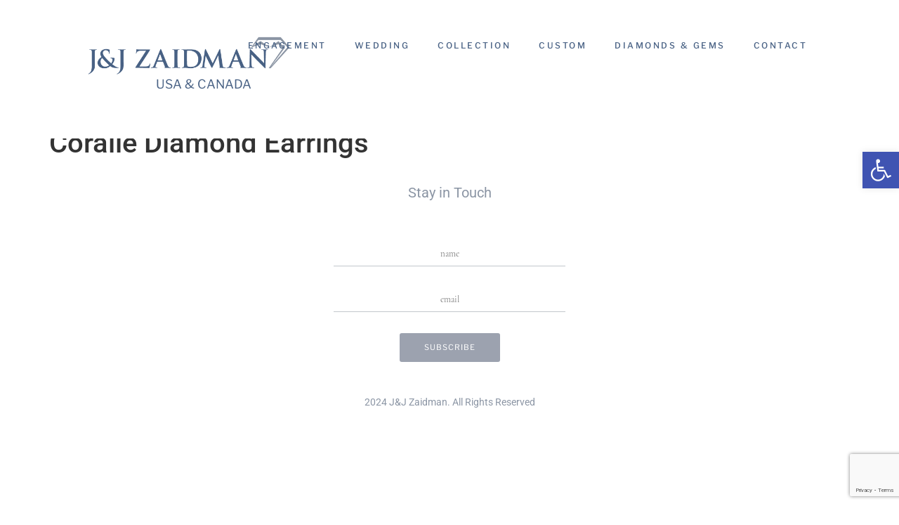

--- FILE ---
content_type: text/html; charset=UTF-8
request_url: https://www.jjzaidman.com/products/coralie-diamond-earrings/
body_size: 44509
content:
<!doctype html>
<html lang="en-US">
<head>
	<meta charset="UTF-8">
	<meta name="viewport" content="width=device-width, initial-scale=1">
	<link rel="profile" href="https://gmpg.org/xfn/11">
	<meta name='robots' content='index, follow, max-image-preview:large, max-snippet:-1, max-video-preview:-1' />
	<style>img:is([sizes="auto" i], [sizes^="auto," i]) { contain-intrinsic-size: 3000px 1500px }</style>
	
	<!-- This site is optimized with the Yoast SEO plugin v26.5 - https://yoast.com/wordpress/plugins/seo/ -->
	<title>Coralie Diamond Earrings | J&amp;J Zaidman</title>
	<link rel="canonical" href="https://www.jjzaidman.com/products/coralie-diamond-earrings/" />
	<meta property="og:locale" content="en_US" />
	<meta property="og:type" content="article" />
	<meta property="og:title" content="Coralie Diamond Earrings | J&amp;J Zaidman" />
	<meta property="og:url" content="https://www.jjzaidman.com/products/coralie-diamond-earrings/" />
	<meta property="og:site_name" content="J&amp;J Zaidman" />
	<meta property="article:modified_time" content="2021-12-06T16:11:48+00:00" />
	<meta property="og:image" content="https://e83qi8de3fh.exactdn.com/wp-content/uploads/2021/11/4EEJ15AR.jpg" />
	<meta property="og:image:width" content="720" />
	<meta property="og:image:height" content="726" />
	<meta property="og:image:type" content="image/jpeg" />
	<meta name="twitter:card" content="summary_large_image" />
	<script type="application/ld+json" class="yoast-schema-graph">{"@context":"https://schema.org","@graph":[{"@type":"WebPage","@id":"https://www.jjzaidman.com/products/coralie-diamond-earrings/","url":"https://www.jjzaidman.com/products/coralie-diamond-earrings/","name":"Coralie Diamond Earrings | J&amp;J Zaidman","isPartOf":{"@id":"https://www.jjzaidman.com/#website"},"primaryImageOfPage":{"@id":"https://www.jjzaidman.com/products/coralie-diamond-earrings/#primaryimage"},"image":{"@id":"https://www.jjzaidman.com/products/coralie-diamond-earrings/#primaryimage"},"thumbnailUrl":"https://e83qi8de3fh.exactdn.com/wp-content/uploads/2021/11/4EEJ15AR.jpg?strip=all","datePublished":"2021-11-24T16:11:25+00:00","dateModified":"2021-12-06T16:11:48+00:00","inLanguage":"en-US","potentialAction":[{"@type":"ReadAction","target":["https://www.jjzaidman.com/products/coralie-diamond-earrings/"]}]},{"@type":"ImageObject","inLanguage":"en-US","@id":"https://www.jjzaidman.com/products/coralie-diamond-earrings/#primaryimage","url":"https://e83qi8de3fh.exactdn.com/wp-content/uploads/2021/11/4EEJ15AR.jpg?strip=all","contentUrl":"https://e83qi8de3fh.exactdn.com/wp-content/uploads/2021/11/4EEJ15AR.jpg?strip=all","width":720,"height":726},{"@type":"WebSite","@id":"https://www.jjzaidman.com/#website","url":"https://www.jjzaidman.com/","name":"J&amp;J Zaidman","description":"Exclusive Diamond &amp; Jewelry Design","potentialAction":[{"@type":"SearchAction","target":{"@type":"EntryPoint","urlTemplate":"https://www.jjzaidman.com/?s={search_term_string}"},"query-input":{"@type":"PropertyValueSpecification","valueRequired":true,"valueName":"search_term_string"}}],"inLanguage":"en-US"}]}</script>
	<!-- / Yoast SEO plugin. -->


<link rel='dns-prefetch' href='//cdnjs.cloudflare.com' />
<link rel='dns-prefetch' href='//e83qi8de3fh.exactdn.com' />

<link href='https://e83qi8de3fh.exactdn.com' rel='preconnect' />
<link rel='preconnect' href='//e83qi8de3fh.exactdn.com' />
<link rel="alternate" type="application/rss+xml" title="J&amp;J Zaidman &raquo; Feed" href="https://www.jjzaidman.com/feed/" />
<link rel="alternate" type="application/rss+xml" title="J&amp;J Zaidman &raquo; Comments Feed" href="https://www.jjzaidman.com/comments/feed/" />
<link rel='stylesheet' id='wp-block-library-css' href='https://www.jjzaidman.com/wp-includes/css/dist/block-library/style.min.css?ver=6.8.3' media='all' />
<style id='global-styles-inline-css'>
:root{--wp--preset--aspect-ratio--square: 1;--wp--preset--aspect-ratio--4-3: 4/3;--wp--preset--aspect-ratio--3-4: 3/4;--wp--preset--aspect-ratio--3-2: 3/2;--wp--preset--aspect-ratio--2-3: 2/3;--wp--preset--aspect-ratio--16-9: 16/9;--wp--preset--aspect-ratio--9-16: 9/16;--wp--preset--color--black: #000000;--wp--preset--color--cyan-bluish-gray: #abb8c3;--wp--preset--color--white: #ffffff;--wp--preset--color--pale-pink: #f78da7;--wp--preset--color--vivid-red: #cf2e2e;--wp--preset--color--luminous-vivid-orange: #ff6900;--wp--preset--color--luminous-vivid-amber: #fcb900;--wp--preset--color--light-green-cyan: #7bdcb5;--wp--preset--color--vivid-green-cyan: #00d084;--wp--preset--color--pale-cyan-blue: #8ed1fc;--wp--preset--color--vivid-cyan-blue: #0693e3;--wp--preset--color--vivid-purple: #9b51e0;--wp--preset--gradient--vivid-cyan-blue-to-vivid-purple: linear-gradient(135deg,rgba(6,147,227,1) 0%,rgb(155,81,224) 100%);--wp--preset--gradient--light-green-cyan-to-vivid-green-cyan: linear-gradient(135deg,rgb(122,220,180) 0%,rgb(0,208,130) 100%);--wp--preset--gradient--luminous-vivid-amber-to-luminous-vivid-orange: linear-gradient(135deg,rgba(252,185,0,1) 0%,rgba(255,105,0,1) 100%);--wp--preset--gradient--luminous-vivid-orange-to-vivid-red: linear-gradient(135deg,rgba(255,105,0,1) 0%,rgb(207,46,46) 100%);--wp--preset--gradient--very-light-gray-to-cyan-bluish-gray: linear-gradient(135deg,rgb(238,238,238) 0%,rgb(169,184,195) 100%);--wp--preset--gradient--cool-to-warm-spectrum: linear-gradient(135deg,rgb(74,234,220) 0%,rgb(151,120,209) 20%,rgb(207,42,186) 40%,rgb(238,44,130) 60%,rgb(251,105,98) 80%,rgb(254,248,76) 100%);--wp--preset--gradient--blush-light-purple: linear-gradient(135deg,rgb(255,206,236) 0%,rgb(152,150,240) 100%);--wp--preset--gradient--blush-bordeaux: linear-gradient(135deg,rgb(254,205,165) 0%,rgb(254,45,45) 50%,rgb(107,0,62) 100%);--wp--preset--gradient--luminous-dusk: linear-gradient(135deg,rgb(255,203,112) 0%,rgb(199,81,192) 50%,rgb(65,88,208) 100%);--wp--preset--gradient--pale-ocean: linear-gradient(135deg,rgb(255,245,203) 0%,rgb(182,227,212) 50%,rgb(51,167,181) 100%);--wp--preset--gradient--electric-grass: linear-gradient(135deg,rgb(202,248,128) 0%,rgb(113,206,126) 100%);--wp--preset--gradient--midnight: linear-gradient(135deg,rgb(2,3,129) 0%,rgb(40,116,252) 100%);--wp--preset--font-size--small: 13px;--wp--preset--font-size--medium: 20px;--wp--preset--font-size--large: 36px;--wp--preset--font-size--x-large: 42px;--wp--preset--spacing--20: 0.44rem;--wp--preset--spacing--30: 0.67rem;--wp--preset--spacing--40: 1rem;--wp--preset--spacing--50: 1.5rem;--wp--preset--spacing--60: 2.25rem;--wp--preset--spacing--70: 3.38rem;--wp--preset--spacing--80: 5.06rem;--wp--preset--shadow--natural: 6px 6px 9px rgba(0, 0, 0, 0.2);--wp--preset--shadow--deep: 12px 12px 50px rgba(0, 0, 0, 0.4);--wp--preset--shadow--sharp: 6px 6px 0px rgba(0, 0, 0, 0.2);--wp--preset--shadow--outlined: 6px 6px 0px -3px rgba(255, 255, 255, 1), 6px 6px rgba(0, 0, 0, 1);--wp--preset--shadow--crisp: 6px 6px 0px rgba(0, 0, 0, 1);}:root { --wp--style--global--content-size: 800px;--wp--style--global--wide-size: 1200px; }:where(body) { margin: 0; }.wp-site-blocks > .alignleft { float: left; margin-right: 2em; }.wp-site-blocks > .alignright { float: right; margin-left: 2em; }.wp-site-blocks > .aligncenter { justify-content: center; margin-left: auto; margin-right: auto; }:where(.wp-site-blocks) > * { margin-block-start: 24px; margin-block-end: 0; }:where(.wp-site-blocks) > :first-child { margin-block-start: 0; }:where(.wp-site-blocks) > :last-child { margin-block-end: 0; }:root { --wp--style--block-gap: 24px; }:root :where(.is-layout-flow) > :first-child{margin-block-start: 0;}:root :where(.is-layout-flow) > :last-child{margin-block-end: 0;}:root :where(.is-layout-flow) > *{margin-block-start: 24px;margin-block-end: 0;}:root :where(.is-layout-constrained) > :first-child{margin-block-start: 0;}:root :where(.is-layout-constrained) > :last-child{margin-block-end: 0;}:root :where(.is-layout-constrained) > *{margin-block-start: 24px;margin-block-end: 0;}:root :where(.is-layout-flex){gap: 24px;}:root :where(.is-layout-grid){gap: 24px;}.is-layout-flow > .alignleft{float: left;margin-inline-start: 0;margin-inline-end: 2em;}.is-layout-flow > .alignright{float: right;margin-inline-start: 2em;margin-inline-end: 0;}.is-layout-flow > .aligncenter{margin-left: auto !important;margin-right: auto !important;}.is-layout-constrained > .alignleft{float: left;margin-inline-start: 0;margin-inline-end: 2em;}.is-layout-constrained > .alignright{float: right;margin-inline-start: 2em;margin-inline-end: 0;}.is-layout-constrained > .aligncenter{margin-left: auto !important;margin-right: auto !important;}.is-layout-constrained > :where(:not(.alignleft):not(.alignright):not(.alignfull)){max-width: var(--wp--style--global--content-size);margin-left: auto !important;margin-right: auto !important;}.is-layout-constrained > .alignwide{max-width: var(--wp--style--global--wide-size);}body .is-layout-flex{display: flex;}.is-layout-flex{flex-wrap: wrap;align-items: center;}.is-layout-flex > :is(*, div){margin: 0;}body .is-layout-grid{display: grid;}.is-layout-grid > :is(*, div){margin: 0;}body{padding-top: 0px;padding-right: 0px;padding-bottom: 0px;padding-left: 0px;}a:where(:not(.wp-element-button)){text-decoration: underline;}:root :where(.wp-element-button, .wp-block-button__link){background-color: #32373c;border-width: 0;color: #fff;font-family: inherit;font-size: inherit;line-height: inherit;padding: calc(0.667em + 2px) calc(1.333em + 2px);text-decoration: none;}.has-black-color{color: var(--wp--preset--color--black) !important;}.has-cyan-bluish-gray-color{color: var(--wp--preset--color--cyan-bluish-gray) !important;}.has-white-color{color: var(--wp--preset--color--white) !important;}.has-pale-pink-color{color: var(--wp--preset--color--pale-pink) !important;}.has-vivid-red-color{color: var(--wp--preset--color--vivid-red) !important;}.has-luminous-vivid-orange-color{color: var(--wp--preset--color--luminous-vivid-orange) !important;}.has-luminous-vivid-amber-color{color: var(--wp--preset--color--luminous-vivid-amber) !important;}.has-light-green-cyan-color{color: var(--wp--preset--color--light-green-cyan) !important;}.has-vivid-green-cyan-color{color: var(--wp--preset--color--vivid-green-cyan) !important;}.has-pale-cyan-blue-color{color: var(--wp--preset--color--pale-cyan-blue) !important;}.has-vivid-cyan-blue-color{color: var(--wp--preset--color--vivid-cyan-blue) !important;}.has-vivid-purple-color{color: var(--wp--preset--color--vivid-purple) !important;}.has-black-background-color{background-color: var(--wp--preset--color--black) !important;}.has-cyan-bluish-gray-background-color{background-color: var(--wp--preset--color--cyan-bluish-gray) !important;}.has-white-background-color{background-color: var(--wp--preset--color--white) !important;}.has-pale-pink-background-color{background-color: var(--wp--preset--color--pale-pink) !important;}.has-vivid-red-background-color{background-color: var(--wp--preset--color--vivid-red) !important;}.has-luminous-vivid-orange-background-color{background-color: var(--wp--preset--color--luminous-vivid-orange) !important;}.has-luminous-vivid-amber-background-color{background-color: var(--wp--preset--color--luminous-vivid-amber) !important;}.has-light-green-cyan-background-color{background-color: var(--wp--preset--color--light-green-cyan) !important;}.has-vivid-green-cyan-background-color{background-color: var(--wp--preset--color--vivid-green-cyan) !important;}.has-pale-cyan-blue-background-color{background-color: var(--wp--preset--color--pale-cyan-blue) !important;}.has-vivid-cyan-blue-background-color{background-color: var(--wp--preset--color--vivid-cyan-blue) !important;}.has-vivid-purple-background-color{background-color: var(--wp--preset--color--vivid-purple) !important;}.has-black-border-color{border-color: var(--wp--preset--color--black) !important;}.has-cyan-bluish-gray-border-color{border-color: var(--wp--preset--color--cyan-bluish-gray) !important;}.has-white-border-color{border-color: var(--wp--preset--color--white) !important;}.has-pale-pink-border-color{border-color: var(--wp--preset--color--pale-pink) !important;}.has-vivid-red-border-color{border-color: var(--wp--preset--color--vivid-red) !important;}.has-luminous-vivid-orange-border-color{border-color: var(--wp--preset--color--luminous-vivid-orange) !important;}.has-luminous-vivid-amber-border-color{border-color: var(--wp--preset--color--luminous-vivid-amber) !important;}.has-light-green-cyan-border-color{border-color: var(--wp--preset--color--light-green-cyan) !important;}.has-vivid-green-cyan-border-color{border-color: var(--wp--preset--color--vivid-green-cyan) !important;}.has-pale-cyan-blue-border-color{border-color: var(--wp--preset--color--pale-cyan-blue) !important;}.has-vivid-cyan-blue-border-color{border-color: var(--wp--preset--color--vivid-cyan-blue) !important;}.has-vivid-purple-border-color{border-color: var(--wp--preset--color--vivid-purple) !important;}.has-vivid-cyan-blue-to-vivid-purple-gradient-background{background: var(--wp--preset--gradient--vivid-cyan-blue-to-vivid-purple) !important;}.has-light-green-cyan-to-vivid-green-cyan-gradient-background{background: var(--wp--preset--gradient--light-green-cyan-to-vivid-green-cyan) !important;}.has-luminous-vivid-amber-to-luminous-vivid-orange-gradient-background{background: var(--wp--preset--gradient--luminous-vivid-amber-to-luminous-vivid-orange) !important;}.has-luminous-vivid-orange-to-vivid-red-gradient-background{background: var(--wp--preset--gradient--luminous-vivid-orange-to-vivid-red) !important;}.has-very-light-gray-to-cyan-bluish-gray-gradient-background{background: var(--wp--preset--gradient--very-light-gray-to-cyan-bluish-gray) !important;}.has-cool-to-warm-spectrum-gradient-background{background: var(--wp--preset--gradient--cool-to-warm-spectrum) !important;}.has-blush-light-purple-gradient-background{background: var(--wp--preset--gradient--blush-light-purple) !important;}.has-blush-bordeaux-gradient-background{background: var(--wp--preset--gradient--blush-bordeaux) !important;}.has-luminous-dusk-gradient-background{background: var(--wp--preset--gradient--luminous-dusk) !important;}.has-pale-ocean-gradient-background{background: var(--wp--preset--gradient--pale-ocean) !important;}.has-electric-grass-gradient-background{background: var(--wp--preset--gradient--electric-grass) !important;}.has-midnight-gradient-background{background: var(--wp--preset--gradient--midnight) !important;}.has-small-font-size{font-size: var(--wp--preset--font-size--small) !important;}.has-medium-font-size{font-size: var(--wp--preset--font-size--medium) !important;}.has-large-font-size{font-size: var(--wp--preset--font-size--large) !important;}.has-x-large-font-size{font-size: var(--wp--preset--font-size--x-large) !important;}
:root :where(.wp-block-pullquote){font-size: 1.5em;line-height: 1.6;}
</style>
<link rel='stylesheet' id='ctct_form_styles-css' href='https://www.jjzaidman.com/wp-content/plugins/constant-contact-forms/assets/css/style.css?ver=2.14.2' media='all' />
<link rel='stylesheet' id='pojo-a11y-css' href='https://www.jjzaidman.com/wp-content/plugins/pojo-accessibility/modules/legacy/assets/css/style.min.css?ver=1.0.0' media='all' />
<link rel='stylesheet' id='iziModal-css' href='https://cdnjs.cloudflare.com/ajax/libs/izimodal/1.6.0/css/iziModal.min.css?ver=6.8.3' media='all' />
<link rel='stylesheet' id='parent-style-css' href='https://www.jjzaidman.com/wp-content/themes/hello-elementor/style.css?ver=6.8.3' media='all' />
<link rel='stylesheet' id='child-main-style-css' href='https://www.jjzaidman.com/wp-content/themes/hello-elementor-child/css/main.css?ver=6.8.3' media='all' />
<link rel='stylesheet' id='child-custom-style-css' href='https://www.jjzaidman.com/wp-content/themes/hello-elementor-child/css/custom.css?ver=6.8.3' media='all' />
<link rel='stylesheet' id='hello-elementor-css' href='https://www.jjzaidman.com/wp-content/themes/hello-elementor/assets/css/reset.css?ver=3.4.4' media='all' />
<link rel='stylesheet' id='hello-elementor-theme-style-css' href='https://www.jjzaidman.com/wp-content/themes/hello-elementor/assets/css/theme.css?ver=3.4.4' media='all' />
<link rel='stylesheet' id='hello-elementor-header-footer-css' href='https://www.jjzaidman.com/wp-content/themes/hello-elementor/assets/css/header-footer.css?ver=3.4.4' media='all' />
<link rel='stylesheet' id='elementor-frontend-css' href='https://www.jjzaidman.com/wp-content/plugins/elementor/assets/css/frontend.min.css?ver=3.33.2' media='all' />
<link rel='stylesheet' id='elementor-post-1219-css' href='https://www.jjzaidman.com/wp-content/uploads/elementor/css/post-1219.css?ver=1764880080' media='all' />
<link rel='stylesheet' id='widget-nav-menu-css' href='https://www.jjzaidman.com/wp-content/plugins/elementor-pro/assets/css/widget-nav-menu.min.css?ver=3.33.1' media='all' />
<link rel='stylesheet' id='widget-icon-list-css' href='https://www.jjzaidman.com/wp-content/plugins/elementor/assets/css/widget-icon-list.min.css?ver=3.33.2' media='all' />
<link rel='stylesheet' id='widget-heading-css' href='https://www.jjzaidman.com/wp-content/plugins/elementor/assets/css/widget-heading.min.css?ver=3.33.2' media='all' />
<link rel='stylesheet' id='font-awesome-5-all-css' href='https://www.jjzaidman.com/wp-content/plugins/elementor/assets/lib/font-awesome/css/all.min.css?ver=3.33.2' media='all' />
<link rel='stylesheet' id='font-awesome-4-shim-css' href='https://www.jjzaidman.com/wp-content/plugins/elementor/assets/lib/font-awesome/css/v4-shims.min.css?ver=3.33.2' media='all' />
<link rel='stylesheet' id='elementor-post-3153-css' href='https://www.jjzaidman.com/wp-content/uploads/elementor/css/post-3153.css?ver=1764880081' media='all' />
<link rel='stylesheet' id='elementor-post-3228-css' href='https://www.jjzaidman.com/wp-content/uploads/elementor/css/post-3228.css?ver=1764880081' media='all' />
<link rel='stylesheet' id='elementor-gf-local-roboto-css' href='https://www.jjzaidman.com/wp-content/uploads/elementor/google-fonts/css/roboto.css?ver=1754220011' media='all' />
<link rel='stylesheet' id='elementor-gf-local-robotoslab-css' href='https://www.jjzaidman.com/wp-content/uploads/elementor/google-fonts/css/robotoslab.css?ver=1754220013' media='all' />
<link rel='stylesheet' id='elementor-gf-local-librefranklin-css' href='https://www.jjzaidman.com/wp-content/uploads/elementor/google-fonts/css/librefranklin.css?ver=1754220014' media='all' />
<script src="https://www.jjzaidman.com/wp-includes/js/jquery/jquery.min.js?ver=3.7.1" id="jquery-core-js"></script>
<script src="https://www.jjzaidman.com/wp-content/plugins/elementor/assets/lib/font-awesome/js/v4-shims.min.js?ver=3.33.2" id="font-awesome-4-shim-js"></script>
<link rel="https://api.w.org/" href="https://www.jjzaidman.com/wp-json/" /><link rel="EditURI" type="application/rsd+xml" title="RSD" href="https://www.jjzaidman.com/xmlrpc.php?rsd" />
<meta name="generator" content="WordPress 6.8.3" />
<link rel='shortlink' href='https://www.jjzaidman.com/?p=1579' />
<link rel="alternate" title="oEmbed (JSON)" type="application/json+oembed" href="https://www.jjzaidman.com/wp-json/oembed/1.0/embed?url=https%3A%2F%2Fwww.jjzaidman.com%2Fproducts%2Fcoralie-diamond-earrings%2F" />
<link rel="alternate" title="oEmbed (XML)" type="text/xml+oembed" href="https://www.jjzaidman.com/wp-json/oembed/1.0/embed?url=https%3A%2F%2Fwww.jjzaidman.com%2Fproducts%2Fcoralie-diamond-earrings%2F&#038;format=xml" />
<!-- start Simple Custom CSS and JS -->
<style>
 .products .products__item .video_cover_play {
    position: absolute;
    background: transparent;
    width: 100%;
    height: 100%;
    border: none;
    z-index: 2;
}

.modal.modalx {
    position: fixed;
    z-index: 10000;
    background: #0000006b !important;
    top: 0px;
    left: 0px;
    width: 100%;
  	height:100%;
}

.modal.modalx .modal__front {
    width: 600px;
    position: relative;
}

.modalx .modal-content {
    display: flex;
    justify-content: center;
}

.products .products__item .video_cover_play{
  z-index:101 !important;
}

.products .products__item .products__inquire{
  z-index:102 !important;
}</style>
<!-- end Simple Custom CSS and JS -->
<style type="text/css">
#pojo-a11y-toolbar .pojo-a11y-toolbar-toggle a{ background-color: #4054b2;	color: #ffffff;}
#pojo-a11y-toolbar .pojo-a11y-toolbar-overlay, #pojo-a11y-toolbar .pojo-a11y-toolbar-overlay ul.pojo-a11y-toolbar-items.pojo-a11y-links{ border-color: #4054b2;}
body.pojo-a11y-focusable a:focus{ outline-style: solid !important;	outline-width: 1px !important;	outline-color: #FF0000 !important;}
#pojo-a11y-toolbar{ top: 30vh !important;}
#pojo-a11y-toolbar .pojo-a11y-toolbar-overlay{ background-color: #ffffff;}
#pojo-a11y-toolbar .pojo-a11y-toolbar-overlay ul.pojo-a11y-toolbar-items li.pojo-a11y-toolbar-item a, #pojo-a11y-toolbar .pojo-a11y-toolbar-overlay p.pojo-a11y-toolbar-title{ color: #333333;}
#pojo-a11y-toolbar .pojo-a11y-toolbar-overlay ul.pojo-a11y-toolbar-items li.pojo-a11y-toolbar-item a.active{ background-color: #4054b2;	color: #ffffff;}
@media (max-width: 767px) { #pojo-a11y-toolbar { top: 50vh !important; } }</style><meta name="generator" content="Elementor 3.33.2; features: e_font_icon_svg, additional_custom_breakpoints; settings: css_print_method-external, google_font-enabled, font_display-auto">
<meta name="viewport" content="width=device-width, initial-scale=1">
<meta name="robots" content="INDEX,FOLLOW" />
<meta name="robots" content="NOODP,NOYDIR" />
<link rel="preconnect" href="https://www.googleadservices.com"> 

<link rel="preconnect" href="https://apis.google.com"> 
<link rel="preconnect" href="https://connect.facebook.net"> 
<link rel="preconnect" href="https://www.facebook.com"> 
<link rel="preconnect" href="https://api.instagram.com"> 
<link rel="preconnect" href="https://www.google-analytics.com"> 
<link rel="preconnect" href="https://www.googletagmanager.com"/>

<link rel="icon" type="image/png" href="https://e83qi8de3fh.exactdn.com/wp-content/uploads/2021/11/diamond.png" />

<!-- Google tag (gtag.js) -->
<script async src="https://www.googletagmanager.com/gtag/js?id=G-NWRQW2HM3N"></script>
<script>
  window.dataLayer = window.dataLayer || [];
  function gtag(){dataLayer.push(arguments);}
  gtag('js', new Date());

  gtag('config', 'G-NWRQW2HM3N');
</script>
			<style>
				.e-con.e-parent:nth-of-type(n+4):not(.e-lazyloaded):not(.e-no-lazyload),
				.e-con.e-parent:nth-of-type(n+4):not(.e-lazyloaded):not(.e-no-lazyload) * {
					background-image: none !important;
				}
				@media screen and (max-height: 1024px) {
					.e-con.e-parent:nth-of-type(n+3):not(.e-lazyloaded):not(.e-no-lazyload),
					.e-con.e-parent:nth-of-type(n+3):not(.e-lazyloaded):not(.e-no-lazyload) * {
						background-image: none !important;
					}
				}
				@media screen and (max-height: 640px) {
					.e-con.e-parent:nth-of-type(n+2):not(.e-lazyloaded):not(.e-no-lazyload),
					.e-con.e-parent:nth-of-type(n+2):not(.e-lazyloaded):not(.e-no-lazyload) * {
						background-image: none !important;
					}
				}
			</style>
			<noscript><style>.lazyload[data-src]{display:none !important;}</style></noscript><style>.lazyload{background-image:none !important;}.lazyload:before{background-image:none !important;}</style>		<style id="wp-custom-css">
			


/* =========================
   MODAL / CONTACT FORM
   ========================= */

.modal .phone-number {
    font-size: 30px;
    font-family: "Cormorant Garamond", serif;
    font-style: normal;
    font-weight: 400;
    color: #8b95a4;
    position: relative;
    top: -25px;
}

.modal .wpcf7 {
    width: 100%;
    padding: 0 100px;
    position: relative;
    margin-top: -50px;
}

.modal.modalx {
    position: fixed;
    z-index: 10000;
    background: #0000006b !important;
    top: 0;
    left: 0;
    width: 100%;
    height: 100%;
}

.modal.modalx .modal__front {
    width: 600px;
    max-width: 100%;
    position: relative;
}

.modalx .modal-content {
    display: flex;
    justify-content: center;
}

/* =========================
   TYPOGRAPHY / HEADINGS
   ========================= */

.content-block .container h1 {
    font-size: 30px;
    font-family: "Times New Roman", serif;
}

.container h1.text-center.m-v-4 {
    font-size: 20px;
}

h2,
h3 {
    font-family: "Cormorant Garamond", serif;
    font-style: normal;
    font-weight: 400;
    color: #1c232c;
}

.text-center {
    text-align: center !important;
}

.p-5 {
    padding: 50px;
}

/* =========================
   BUTTONS
   ========================= */

.btn-link {
    color: #fff;
    background: #B0C4DE;
    font-size: 11px;
    line-height: 11px;
    padding: 15px 35px;
    display: inline-block;
    width: auto;
    font-family: "Libre Franklin", sans-serif;
    font-weight: 400;
    font-style: normal;
    letter-spacing: 1px;
    text-transform: uppercase;
    border: none;
    -webkit-transition: all .3s;
    -o-transition: all .3s;
    transition: all .3s;
}

/* =========================
   LAYOUT / FOOTER HIDE
   ========================= */

.d-flex.justify-content-between.m-t-4 {
    display: none;
    visibility: hidden;
}

.footer__brand.d-flex.justify-content-center.align-items-center {
    display: none;
    visibility: hidden;
}

footer.m-t-10.p-b-15.p-b-5-xs .container {
    padding: 0;
    margin-top: -250px;
}

/* Hide little animated line under headings */
.vertical-line span.wow.bounce {
    display: none;
    visibility: hidden;
}

/* =========================
   PRODUCTS / VIDEO COVER
   ========================= */

.products .products__item .video_cover_play {
    position: absolute;
    background: transparent;
    width: 100%;
    height: 100%;
    border: none;
    z-index: 101 !important;
}

/* =========================
   IMAGE TEXT / BACKGROUND
   ========================= */

.image-text .image-text-background {
    height: 400px;
    top: 50%;
    margin-top: -200px;
    z-index: 1;
}

.bg-gray {
    background-color: #fafafa;
}

/* =========================
   COLLECTION CATEGORY TABS
   DESKTOP + MOBILE
   ========================= */

/* Base styling for tabs (desktop) */
.cwiproducts .tabs__menu {
    list-style: none;
    display: flex;
    justify-content: center;
    padding-left: 0;
    margin: 10px 0 20px;
}

.cwiproducts .tabs__menu li {
    margin: 0 10px;
    cursor: pointer;
}

/* =========================
   RESPONSIVE TWEAKS
   ========================= */

@media (max-width: 767px) {

    /* Modal: tighter padding on small screens */
    .modal .wpcf7 {
        padding: 0 20px;
        margin-top: -20px;
    }

    /* Make sure the filter bar itself is visible */
    .cwiproducts .products__filters {
        display: block !important;
    }

    /* FORCE: show desktop-style category tabs on mobile */
    .cwiproducts .tabs__menu {
        display: flex !important;
        flex-wrap: wrap;
        justify-content: center;
        padding-left: 0;
        margin: 10px 0 20px;
    }

    .cwiproducts .tabs__menu li {
        margin: 0 6px 6px;
        font-size: 13px;
    }

    /* Hide the alternate dropdown category selector on mobile */
    .cwiproducts .select--mobile {
        display: none !important;
    }
}
/* Make sure the products filters sit ABOVE the intro text on mobile */
@media (max-width: 767px) {
    .cwiproducts {
        position: relative;
        z-index: 5; /* above the previous section */
    }

    .cwiproducts .products__filters {
        position: relative;
        z-index: 5;
        margin-top: 200px; /* pushes tabs down a bit from the heading/text */
    }
}
		</style>
		<meta name="generator" content="WP Rocket 3.20.1.2" data-wpr-features="wpr_cdn wpr_preload_links wpr_desktop" /></head>
<body class="wp-singular products-template-default single single-products postid-1579 wp-embed-responsive wp-theme-hello-elementor wp-child-theme-hello-elementor-child ctct-hello-elementor hello-elementor-default elementor-default elementor-kit-1219">


<a class="skip-link screen-reader-text" href="#content">Skip to content</a>

		<header data-rocket-location-hash="c2466af9d8152a524e0aa1ca49e3b023" data-elementor-type="header" data-elementor-id="3153" class="elementor elementor-3153 elementor-location-header" data-elementor-post-type="elementor_library">
			<div class="elementor-element elementor-element-dfcb8d2 e-con-full elementor-hidden-desktop e-flex e-con e-parent" data-id="dfcb8d2" data-element_type="container" data-settings="{&quot;background_background&quot;:&quot;classic&quot;}">
		<div data-rocket-location-hash="203ea05fd820b3e8387f3494f3d3c935" class="elementor-element elementor-element-f9fb766 e-con-full e-flex e-con e-child" data-id="f9fb766" data-element_type="container">
				<div class="elementor-element elementor-element-19b48c7 elementor-widget-tablet__width-initial elementor-view-default elementor-widget elementor-widget-icon" data-id="19b48c7" data-element_type="widget" data-widget_type="icon.default">
							<div class="elementor-icon-wrapper">
			<a class="elementor-icon" href="/">
			<svg xmlns="http://www.w3.org/2000/svg" xmlns:xlink="http://www.w3.org/1999/xlink" width="300px" height="78px" viewBox="0 0 300 78"><title>Group 2</title><g id="J&amp;J-Zaidman" stroke="none" stroke-width="1" fill="none" fill-rule="evenodd"><g id="1A-Home---Single-Image-or-Video---No-Text" transform="translate(-135.000000, -57.000000)"><g id="Group-2" transform="translate(135.000000, 57.000000)"><g id="JJZaidman_Logo"><image x="0" y="0" width="300" height="57" xlink:href="[data-uri]"></image></g><text id="USA-&amp;-CANADA" font-family="LibreFranklinRoman-Regular, Libre Franklin" font-size="17.2424" font-weight="normal" fill="#486184"><tspan x="103.828986" y="74">USA &amp; CANADA</tspan></text></g></g></g></svg>			</a>
		</div>
						</div>
				</div>
		<div data-rocket-location-hash="57d1d9ba72060150bca3801d2ad084bf" class="elementor-element elementor-element-812666c e-con-full e-flex e-con e-child" data-id="812666c" data-element_type="container">
				<div class="elementor-element elementor-element-75d017d nav-primary elementor-nav-menu--stretch elementor-widget-tablet__width-initial elementor-widget-mobile__width-initial elementor-nav-menu__text-align-aside elementor-nav-menu--toggle elementor-nav-menu--burger elementor-widget elementor-widget-nav-menu" data-id="75d017d" data-element_type="widget" data-settings="{&quot;full_width&quot;:&quot;stretch&quot;,&quot;layout&quot;:&quot;dropdown&quot;,&quot;submenu_icon&quot;:{&quot;value&quot;:&quot;&lt;svg aria-hidden=\&quot;true\&quot; class=\&quot;e-font-icon-svg e-fas-caret-down\&quot; viewBox=\&quot;0 0 320 512\&quot; xmlns=\&quot;http:\/\/www.w3.org\/2000\/svg\&quot;&gt;&lt;path d=\&quot;M31.3 192h257.3c17.8 0 26.7 21.5 14.1 34.1L174.1 354.8c-7.8 7.8-20.5 7.8-28.3 0L17.2 226.1C4.6 213.5 13.5 192 31.3 192z\&quot;&gt;&lt;\/path&gt;&lt;\/svg&gt;&quot;,&quot;library&quot;:&quot;fa-solid&quot;},&quot;toggle&quot;:&quot;burger&quot;}" data-widget_type="nav-menu.default">
							<div class="elementor-menu-toggle" role="button" tabindex="0" aria-label="Menu Toggle" aria-expanded="false">
			<svg aria-hidden="true" role="presentation" class="elementor-menu-toggle__icon--open e-font-icon-svg e-eicon-menu-bar" viewBox="0 0 1000 1000" xmlns="http://www.w3.org/2000/svg"><path d="M104 333H896C929 333 958 304 958 271S929 208 896 208H104C71 208 42 237 42 271S71 333 104 333ZM104 583H896C929 583 958 554 958 521S929 458 896 458H104C71 458 42 487 42 521S71 583 104 583ZM104 833H896C929 833 958 804 958 771S929 708 896 708H104C71 708 42 737 42 771S71 833 104 833Z"></path></svg><svg aria-hidden="true" role="presentation" class="elementor-menu-toggle__icon--close e-font-icon-svg e-eicon-close" viewBox="0 0 1000 1000" xmlns="http://www.w3.org/2000/svg"><path d="M742 167L500 408 258 167C246 154 233 150 217 150 196 150 179 158 167 167 154 179 150 196 150 212 150 229 154 242 171 254L408 500 167 742C138 771 138 800 167 829 196 858 225 858 254 829L496 587 738 829C750 842 767 846 783 846 800 846 817 842 829 829 842 817 846 804 846 783 846 767 842 750 829 737L588 500 833 258C863 229 863 200 833 171 804 137 775 137 742 167Z"></path></svg>		</div>
					<nav class="elementor-nav-menu--dropdown elementor-nav-menu__container" aria-hidden="true">
				<ul id="menu-2-75d017d" class="elementor-nav-menu"><li class="menu-item menu-item-type-post_type menu-item-object-page menu-item-3913"><a href="https://www.jjzaidman.com/engagement/" class="elementor-item" tabindex="-1">Engagement</a></li>
<li class="menu-item menu-item-type-post_type menu-item-object-page menu-item-3914"><a href="https://www.jjzaidman.com/wedding/" class="elementor-item" tabindex="-1">Wedding</a></li>
<li class="menu-item menu-item-type-post_type menu-item-object-page menu-item-3915"><a href="https://www.jjzaidman.com/collection/" class="elementor-item" tabindex="-1">Collection</a></li>
<li class="menu-item menu-item-type-post_type menu-item-object-page menu-item-3912"><a href="https://www.jjzaidman.com/custom/" class="elementor-item" tabindex="-1">Custom</a></li>
<li class="menu-item menu-item-type-post_type menu-item-object-page menu-item-3911"><a href="https://www.jjzaidman.com/diamonds-amp-gems/" class="elementor-item" tabindex="-1">Diamonds &amp; Gems</a></li>
<li class="menu-item menu-item-type-post_type menu-item-object-page menu-item-192"><a href="https://www.jjzaidman.com/?page_id=60" class="elementor-item" tabindex="-1">Contact</a></li>
</ul>			</nav>
						</div>
				</div>
				</div>
		<div data-rocket-location-hash="2b1c4de78514f5185ea7f46e4737ed2c" class="elementor-element elementor-element-09120bf e-con-full e-flex e-con e-parent" data-id="09120bf" data-element_type="container">
		<div data-rocket-location-hash="c9e34946cba8e62647d6abe5d6536ca3" class="elementor-element elementor-element-64bf023 e-con-full e-flex e-con e-child" data-id="64bf023" data-element_type="container">
		<div class="elementor-element elementor-element-27253e9 e-con-full elementor-hidden-tablet elementor-hidden-mobile e-flex e-con e-child" data-id="27253e9" data-element_type="container">
		<div class="elementor-element elementor-element-ce52031 e-con-full e-flex e-con e-child" data-id="ce52031" data-element_type="container">
				<div class="elementor-element elementor-element-7806172 elementor-view-default elementor-widget elementor-widget-icon" data-id="7806172" data-element_type="widget" data-widget_type="icon.default">
							<div class="elementor-icon-wrapper">
			<a class="elementor-icon" href="/">
			<svg xmlns="http://www.w3.org/2000/svg" xmlns:xlink="http://www.w3.org/1999/xlink" width="300px" height="78px" viewBox="0 0 300 78"><title>Group 2</title><g id="J&amp;J-Zaidman" stroke="none" stroke-width="1" fill="none" fill-rule="evenodd"><g id="1A-Home---Single-Image-or-Video---No-Text" transform="translate(-135.000000, -57.000000)"><g id="Group-2" transform="translate(135.000000, 57.000000)"><g id="JJZaidman_Logo"><image x="0" y="0" width="300" height="57" xlink:href="[data-uri]"></image></g><text id="USA-&amp;-CANADA" font-family="LibreFranklinRoman-Regular, Libre Franklin" font-size="17.2424" font-weight="normal" fill="#486184"><tspan x="103.828986" y="74">USA &amp; CANADA</tspan></text></g></g></g></svg>			</a>
		</div>
						</div>
				</div>
		<div class="elementor-element elementor-element-c737cee e-con-full e-flex e-con e-child" data-id="c737cee" data-element_type="container">
				<div class="elementor-element elementor-element-a507fa3 nav-primary elementor-nav-menu--dropdown-tablet elementor-nav-menu__text-align-aside elementor-nav-menu--toggle elementor-nav-menu--burger elementor-widget elementor-widget-nav-menu" data-id="a507fa3" data-element_type="widget" data-settings="{&quot;layout&quot;:&quot;horizontal&quot;,&quot;submenu_icon&quot;:{&quot;value&quot;:&quot;&lt;svg aria-hidden=\&quot;true\&quot; class=\&quot;e-font-icon-svg e-fas-caret-down\&quot; viewBox=\&quot;0 0 320 512\&quot; xmlns=\&quot;http:\/\/www.w3.org\/2000\/svg\&quot;&gt;&lt;path d=\&quot;M31.3 192h257.3c17.8 0 26.7 21.5 14.1 34.1L174.1 354.8c-7.8 7.8-20.5 7.8-28.3 0L17.2 226.1C4.6 213.5 13.5 192 31.3 192z\&quot;&gt;&lt;\/path&gt;&lt;\/svg&gt;&quot;,&quot;library&quot;:&quot;fa-solid&quot;},&quot;toggle&quot;:&quot;burger&quot;}" data-widget_type="nav-menu.default">
								<nav aria-label="Menu" class="elementor-nav-menu--main elementor-nav-menu__container elementor-nav-menu--layout-horizontal e--pointer-underline e--animation-fade">
				<ul id="menu-1-a507fa3" class="elementor-nav-menu"><li class="menu-item menu-item-type-post_type menu-item-object-page menu-item-3913"><a href="https://www.jjzaidman.com/engagement/" class="elementor-item">Engagement</a></li>
<li class="menu-item menu-item-type-post_type menu-item-object-page menu-item-3914"><a href="https://www.jjzaidman.com/wedding/" class="elementor-item">Wedding</a></li>
<li class="menu-item menu-item-type-post_type menu-item-object-page menu-item-3915"><a href="https://www.jjzaidman.com/collection/" class="elementor-item">Collection</a></li>
<li class="menu-item menu-item-type-post_type menu-item-object-page menu-item-3912"><a href="https://www.jjzaidman.com/custom/" class="elementor-item">Custom</a></li>
<li class="menu-item menu-item-type-post_type menu-item-object-page menu-item-3911"><a href="https://www.jjzaidman.com/diamonds-amp-gems/" class="elementor-item">Diamonds &amp; Gems</a></li>
<li class="menu-item menu-item-type-post_type menu-item-object-page menu-item-192"><a href="https://www.jjzaidman.com/?page_id=60" class="elementor-item">Contact</a></li>
</ul>			</nav>
					<div class="elementor-menu-toggle" role="button" tabindex="0" aria-label="Menu Toggle" aria-expanded="false">
			<svg aria-hidden="true" role="presentation" class="elementor-menu-toggle__icon--open e-font-icon-svg e-eicon-menu-bar" viewBox="0 0 1000 1000" xmlns="http://www.w3.org/2000/svg"><path d="M104 333H896C929 333 958 304 958 271S929 208 896 208H104C71 208 42 237 42 271S71 333 104 333ZM104 583H896C929 583 958 554 958 521S929 458 896 458H104C71 458 42 487 42 521S71 583 104 583ZM104 833H896C929 833 958 804 958 771S929 708 896 708H104C71 708 42 737 42 771S71 833 104 833Z"></path></svg><svg aria-hidden="true" role="presentation" class="elementor-menu-toggle__icon--close e-font-icon-svg e-eicon-close" viewBox="0 0 1000 1000" xmlns="http://www.w3.org/2000/svg"><path d="M742 167L500 408 258 167C246 154 233 150 217 150 196 150 179 158 167 167 154 179 150 196 150 212 150 229 154 242 171 254L408 500 167 742C138 771 138 800 167 829 196 858 225 858 254 829L496 587 738 829C750 842 767 846 783 846 800 846 817 842 829 829 842 817 846 804 846 783 846 767 842 750 829 737L588 500 833 258C863 229 863 200 833 171 804 137 775 137 742 167Z"></path></svg>		</div>
					<nav class="elementor-nav-menu--dropdown elementor-nav-menu__container" aria-hidden="true">
				<ul id="menu-2-a507fa3" class="elementor-nav-menu"><li class="menu-item menu-item-type-post_type menu-item-object-page menu-item-3913"><a href="https://www.jjzaidman.com/engagement/" class="elementor-item" tabindex="-1">Engagement</a></li>
<li class="menu-item menu-item-type-post_type menu-item-object-page menu-item-3914"><a href="https://www.jjzaidman.com/wedding/" class="elementor-item" tabindex="-1">Wedding</a></li>
<li class="menu-item menu-item-type-post_type menu-item-object-page menu-item-3915"><a href="https://www.jjzaidman.com/collection/" class="elementor-item" tabindex="-1">Collection</a></li>
<li class="menu-item menu-item-type-post_type menu-item-object-page menu-item-3912"><a href="https://www.jjzaidman.com/custom/" class="elementor-item" tabindex="-1">Custom</a></li>
<li class="menu-item menu-item-type-post_type menu-item-object-page menu-item-3911"><a href="https://www.jjzaidman.com/diamonds-amp-gems/" class="elementor-item" tabindex="-1">Diamonds &amp; Gems</a></li>
<li class="menu-item menu-item-type-post_type menu-item-object-page menu-item-192"><a href="https://www.jjzaidman.com/?page_id=60" class="elementor-item" tabindex="-1">Contact</a></li>
</ul>			</nav>
						</div>
				<div class="elementor-element elementor-element-16f67ee social elementor-hidden-desktop elementor-list-item-link-full_width elementor-widget elementor-widget-icon-list" data-id="16f67ee" data-element_type="widget" data-widget_type="icon-list.default">
							<ul class="elementor-icon-list-items">
							<li class="elementor-icon-list-item">
											<a href="https://www.facebook.com/J-J-Zaidman-Inc-360616390955702" target="_blank">

											<span class="elementor-icon-list-text">Facebook</span>
											</a>
									</li>
								<li class="elementor-icon-list-item">
											<a href="https://www.facebook.com/J-J-Zaidman-Inc-360616390955702" target="_blank">

											<span class="elementor-icon-list-text">instagram</span>
											</a>
									</li>
						</ul>
						</div>
				</div>
				</div>
		<div class="elementor-element elementor-element-72c15d8 e-con-full elementor-hidden-desktop e-flex e-con e-child" data-id="72c15d8" data-element_type="container">
		<div class="elementor-element elementor-element-46825a4 e-con-full e-flex e-con e-child" data-id="46825a4" data-element_type="container">
				<div class="elementor-element elementor-element-4a8ee0f elementor-view-default elementor-widget elementor-widget-icon" data-id="4a8ee0f" data-element_type="widget" data-widget_type="icon.default">
							<div class="elementor-icon-wrapper">
			<a class="elementor-icon" href="/">
			<svg xmlns="http://www.w3.org/2000/svg" xmlns:xlink="http://www.w3.org/1999/xlink" width="300px" height="78px" viewBox="0 0 300 78"><title>Group 2</title><g id="J&amp;J-Zaidman" stroke="none" stroke-width="1" fill="none" fill-rule="evenodd"><g id="1A-Home---Single-Image-or-Video---No-Text" transform="translate(-135.000000, -57.000000)"><g id="Group-2" transform="translate(135.000000, 57.000000)"><g id="JJZaidman_Logo"><image x="0" y="0" width="300" height="57" xlink:href="[data-uri]"></image></g><text id="USA-&amp;-CANADA" font-family="LibreFranklinRoman-Regular, Libre Franklin" font-size="17.2424" font-weight="normal" fill="#486184"><tspan x="103.828986" y="74">USA &amp; CANADA</tspan></text></g></g></g></svg>			</a>
		</div>
						</div>
				</div>
		<div class="elementor-element elementor-element-c5c3fd9 e-con-full e-flex e-con e-child" data-id="c5c3fd9" data-element_type="container">
				<div class="elementor-element elementor-element-0b11a70 nav-primary elementor-nav-menu__align-center elementor-nav-menu--dropdown-mobile elementor-nav-menu__text-align-aside elementor-nav-menu--toggle elementor-nav-menu--burger elementor-widget elementor-widget-nav-menu" data-id="0b11a70" data-element_type="widget" data-settings="{&quot;layout&quot;:&quot;horizontal&quot;,&quot;submenu_icon&quot;:{&quot;value&quot;:&quot;&lt;svg aria-hidden=\&quot;true\&quot; class=\&quot;e-font-icon-svg e-fas-caret-down\&quot; viewBox=\&quot;0 0 320 512\&quot; xmlns=\&quot;http:\/\/www.w3.org\/2000\/svg\&quot;&gt;&lt;path d=\&quot;M31.3 192h257.3c17.8 0 26.7 21.5 14.1 34.1L174.1 354.8c-7.8 7.8-20.5 7.8-28.3 0L17.2 226.1C4.6 213.5 13.5 192 31.3 192z\&quot;&gt;&lt;\/path&gt;&lt;\/svg&gt;&quot;,&quot;library&quot;:&quot;fa-solid&quot;},&quot;toggle&quot;:&quot;burger&quot;}" data-widget_type="nav-menu.default">
								<nav aria-label="Menu" class="elementor-nav-menu--main elementor-nav-menu__container elementor-nav-menu--layout-horizontal e--pointer-underline e--animation-fade">
				<ul id="menu-1-0b11a70" class="elementor-nav-menu"><li class="menu-item menu-item-type-post_type menu-item-object-page menu-item-3913"><a href="https://www.jjzaidman.com/engagement/" class="elementor-item">Engagement</a></li>
<li class="menu-item menu-item-type-post_type menu-item-object-page menu-item-3914"><a href="https://www.jjzaidman.com/wedding/" class="elementor-item">Wedding</a></li>
<li class="menu-item menu-item-type-post_type menu-item-object-page menu-item-3915"><a href="https://www.jjzaidman.com/collection/" class="elementor-item">Collection</a></li>
<li class="menu-item menu-item-type-post_type menu-item-object-page menu-item-3912"><a href="https://www.jjzaidman.com/custom/" class="elementor-item">Custom</a></li>
<li class="menu-item menu-item-type-post_type menu-item-object-page menu-item-3911"><a href="https://www.jjzaidman.com/diamonds-amp-gems/" class="elementor-item">Diamonds &amp; Gems</a></li>
<li class="menu-item menu-item-type-post_type menu-item-object-page menu-item-192"><a href="https://www.jjzaidman.com/?page_id=60" class="elementor-item">Contact</a></li>
</ul>			</nav>
					<div class="elementor-menu-toggle" role="button" tabindex="0" aria-label="Menu Toggle" aria-expanded="false">
			<svg aria-hidden="true" role="presentation" class="elementor-menu-toggle__icon--open e-font-icon-svg e-eicon-menu-bar" viewBox="0 0 1000 1000" xmlns="http://www.w3.org/2000/svg"><path d="M104 333H896C929 333 958 304 958 271S929 208 896 208H104C71 208 42 237 42 271S71 333 104 333ZM104 583H896C929 583 958 554 958 521S929 458 896 458H104C71 458 42 487 42 521S71 583 104 583ZM104 833H896C929 833 958 804 958 771S929 708 896 708H104C71 708 42 737 42 771S71 833 104 833Z"></path></svg><svg aria-hidden="true" role="presentation" class="elementor-menu-toggle__icon--close e-font-icon-svg e-eicon-close" viewBox="0 0 1000 1000" xmlns="http://www.w3.org/2000/svg"><path d="M742 167L500 408 258 167C246 154 233 150 217 150 196 150 179 158 167 167 154 179 150 196 150 212 150 229 154 242 171 254L408 500 167 742C138 771 138 800 167 829 196 858 225 858 254 829L496 587 738 829C750 842 767 846 783 846 800 846 817 842 829 829 842 817 846 804 846 783 846 767 842 750 829 737L588 500 833 258C863 229 863 200 833 171 804 137 775 137 742 167Z"></path></svg>		</div>
					<nav class="elementor-nav-menu--dropdown elementor-nav-menu__container" aria-hidden="true">
				<ul id="menu-2-0b11a70" class="elementor-nav-menu"><li class="menu-item menu-item-type-post_type menu-item-object-page menu-item-3913"><a href="https://www.jjzaidman.com/engagement/" class="elementor-item" tabindex="-1">Engagement</a></li>
<li class="menu-item menu-item-type-post_type menu-item-object-page menu-item-3914"><a href="https://www.jjzaidman.com/wedding/" class="elementor-item" tabindex="-1">Wedding</a></li>
<li class="menu-item menu-item-type-post_type menu-item-object-page menu-item-3915"><a href="https://www.jjzaidman.com/collection/" class="elementor-item" tabindex="-1">Collection</a></li>
<li class="menu-item menu-item-type-post_type menu-item-object-page menu-item-3912"><a href="https://www.jjzaidman.com/custom/" class="elementor-item" tabindex="-1">Custom</a></li>
<li class="menu-item menu-item-type-post_type menu-item-object-page menu-item-3911"><a href="https://www.jjzaidman.com/diamonds-amp-gems/" class="elementor-item" tabindex="-1">Diamonds &amp; Gems</a></li>
<li class="menu-item menu-item-type-post_type menu-item-object-page menu-item-192"><a href="https://www.jjzaidman.com/?page_id=60" class="elementor-item" tabindex="-1">Contact</a></li>
</ul>			</nav>
						</div>
				</div>
				</div>
				</div>
				</div>
				</header>
		
<main data-rocket-location-hash="f421f5d97a2cd3ce5f37785842f1d457" id="content" class="site-main post-1579 products type-products status-publish has-post-thumbnail hentry category-collection category-earrings-collection">

			<div data-rocket-location-hash="2d81ff4594c0a0018328a2b6fd8bf66e" class="page-header">
			<h1 class="entry-title">Coralie Diamond Earrings</h1>		</div>
	
	<div data-rocket-location-hash="5334a34cd7209dcbed5d24e09b1b3c9c" class="page-content">
		
		
			</div>

	
</main>

			<footer data-elementor-type="footer" data-elementor-id="3228" class="elementor elementor-3228 elementor-location-footer" data-elementor-post-type="elementor_library">
					<section class="elementor-section elementor-top-section elementor-element elementor-element-d8adbf3 elementor-section-boxed elementor-section-height-default elementor-section-height-default lazyload" data-id="d8adbf3" data-element_type="section">
						<div class="elementor-container elementor-column-gap-default">
					<div class="elementor-column elementor-col-100 elementor-top-column elementor-element elementor-element-b6b09aa" data-id="b6b09aa" data-element_type="column">
			<div class="elementor-widget-wrap elementor-element-populated lazyload">
						<section class="elementor-section elementor-inner-section elementor-element elementor-element-d38437e elementor-section-boxed elementor-section-height-default elementor-section-height-default lazyload" data-id="d38437e" data-element_type="section">
						<div class="elementor-container elementor-column-gap-default">
					<div class="elementor-column elementor-col-100 elementor-inner-column elementor-element elementor-element-37ce468" data-id="37ce468" data-element_type="column">
			<div class="elementor-widget-wrap elementor-element-populated lazyload">
						<div class="elementor-element elementor-element-06863ff elementor-widget elementor-widget-heading" data-id="06863ff" data-element_type="widget" data-widget_type="heading.default">
					<h2 class="elementor-heading-title elementor-size-default">Stay in Touch</h2>				</div>
				<div class="elementor-element elementor-element-b9bf842 elementor-widget elementor-widget-constant-contact" data-id="b9bf842" data-element_type="widget" data-widget_type="constant-contact.default">
				<div class="elementor-widget-container">
					<div data-form-id="164" id="ctct-form-wrapper-0" class="ctct-form-wrapper"><form class="ctct-form ctct-form-164 comment-form  no-recaptcha ctct-default" id="ctct-form-453226310" data-doajax="off" style="" action="" method="post"><p class="ctct-form-field ctct-form-field-text"><span class="ctct-label-top"><label for="first_name___96e00d904f823909227407ea748d8d72_0_19496346">Name </label></span><input aria-required="false"  type="text" id="first_name___96e00d904f823909227407ea748d8d72_0_19496346" name="first_name___96e00d904f823909227407ea748d8d72"  value="" class="ctct-text ctct-label-top first_name___96e00d904f823909227407ea748d8d72" maxlength="255" placeholder="Name"  /></p><p class="ctct-form-field ctct-form-field-email ctct-form-field-required"><span class="ctct-label-top"><label for="email___8c49cb55b10833a3700b581aacbc72f1_0_4088838882">Email <span class="ctct-required-indicatior" title="This is a required field">*</span></label></span><input required aria-required="true"  type="email" id="email___8c49cb55b10833a3700b581aacbc72f1_0_4088838882" name="email___8c49cb55b10833a3700b581aacbc72f1"  value="" class="ctct-email ctct-label-top email___8c49cb55b10833a3700b581aacbc72f1"  placeholder="Email"  /></p><div class='ctct-list-selector' style='display:none;'><div class="ctct-form-field ctct-form-field-checkbox ctct-form-field-required"><fieldset><legend class="ctct-label-top">Select list(s) to subscribe to</legend><input type="checkbox" name="lists___bc1a526973c73e0398735b0fe5a2a6b6[]" id="lists___bc1a526973c73e0398735b0fe5a2a6b6_0_0" value="1" class="ctct-checkbox ctct-label-right" checked /><span class="ctct-label-right"><label for="lists___bc1a526973c73e0398735b0fe5a2a6b6_0_0">CLIENT Contact List</label></span></fieldset></div></div><div class="ctct-optin-hide" style="display:none;"><p class="ctct-form-field ctct-form-field-checkbox"><span class="ctct-input-container"><input type="checkbox" checked name="ctct-opt-in" class="ctct-checkbox ctct-opt-in" value="1" id="ctct-opt-in_0" /><label for="ctct-opt-in_0"> Example: Yes, I would like to receive emails from J&amp;J Zaidman. (You can unsubscribe anytime)</label></span></p></div><!--.ctct-optin-hide --><p class="ctct-form-field ctct-form-field-submit"><input aria-required="false"  type="submit" id="ctct-submitted_0_4009784427" name="ctct-submitted"  value="Subscribe" class="ctct-submit ctct-label-top ctct-submitted"    /></p><div class="ctct_usage" style="border: 0 none; clip: rect( 0, 0, 0, 0 ); height: 1px; margin: -1px; overflow: hidden; padding: 0; position: absolute; width: 1px;"><label for="ctct_usage_field">Constant Contact Use. Please leave this field blank.</label><input type="text" value="" id="ctct_usage_field" name="ctct_usage_field" class="ctct_usage_field" tabindex="-1" /></div><input type="hidden" name="ctct-id" value="164" /><input type="hidden" name="ctct-verify" value="0sivQ70T2KCdhgCUZwPuW675s" /><input type="hidden" name="ctct-instance" value="0" /><input type="hidden" name="ctct_time" value="1768957770" /></form><script type="text/javascript">var ajaxurl = "https://www.jjzaidman.com/wp-admin/admin-ajax.php";</script></div>				</div>
				</div>
				<div class="elementor-element elementor-element-df8dff8 elementor-widget elementor-widget-heading" data-id="df8dff8" data-element_type="widget" data-widget_type="heading.default">
					<h2 class="elementor-heading-title elementor-size-default">2024 J&amp;J Zaidman. All Rights Reserved</h2>				</div>
					</div>
		</div>
					</div>
		</section>
					</div>
		</div>
					</div>
		</section>
				</footer>
		
<script type="speculationrules">
{"prefetch":[{"source":"document","where":{"and":[{"href_matches":"\/*"},{"not":{"href_matches":["\/wp-*.php","\/wp-admin\/*","\/wp-content\/uploads\/*","\/wp-content\/*","\/wp-content\/plugins\/*","\/wp-content\/themes\/hello-elementor-child\/*","\/wp-content\/themes\/hello-elementor\/*","\/*\\?(.+)"]}},{"not":{"selector_matches":"a[rel~=\"nofollow\"]"}},{"not":{"selector_matches":".no-prefetch, .no-prefetch a"}}]},"eagerness":"conservative"}]}
</script>
			<script>
				const lazyloadRunObserver = () => {
					const lazyloadBackgrounds = document.querySelectorAll( `.e-con.e-parent:not(.e-lazyloaded)` );
					const lazyloadBackgroundObserver = new IntersectionObserver( ( entries ) => {
						entries.forEach( ( entry ) => {
							if ( entry.isIntersecting ) {
								let lazyloadBackground = entry.target;
								if( lazyloadBackground ) {
									lazyloadBackground.classList.add( 'e-lazyloaded' );
								}
								lazyloadBackgroundObserver.unobserve( entry.target );
							}
						});
					}, { rootMargin: '200px 0px 200px 0px' } );
					lazyloadBackgrounds.forEach( ( lazyloadBackground ) => {
						lazyloadBackgroundObserver.observe( lazyloadBackground );
					} );
				};
				const events = [
					'DOMContentLoaded',
					'elementor/lazyload/observe',
				];
				events.forEach( ( event ) => {
					document.addEventListener( event, lazyloadRunObserver );
				} );
			</script>
			<script id="eio-lazy-load-js-before">
var eio_lazy_vars = {"exactdn_domain":"e83qi8de3fh.exactdn.com","skip_autoscale":0,"bg_min_dpr":1.1,"threshold":0,"use_dpr":1};
</script>
<script src="https://www.jjzaidman.com/wp-content/plugins/ewww-image-optimizer/includes/lazysizes.min.js?ver=830" id="eio-lazy-load-js" async data-wp-strategy="async"></script>
<script src="https://www.jjzaidman.com/wp-content/plugins/constant-contact-forms/assets/js/ctct-plugin-frontend.min.js?ver=2.14.2" id="ctct_frontend_forms-js"></script>
<script id="pojo-a11y-js-extra">
var PojoA11yOptions = {"focusable":"","remove_link_target":"","add_role_links":"","enable_save":"","save_expiration":""};
</script>
<script src="https://www.jjzaidman.com/wp-content/plugins/pojo-accessibility/modules/legacy/assets/js/app.min.js?ver=1.0.0" id="pojo-a11y-js"></script>
<script id="rocket-browser-checker-js-after">
"use strict";var _createClass=function(){function defineProperties(target,props){for(var i=0;i<props.length;i++){var descriptor=props[i];descriptor.enumerable=descriptor.enumerable||!1,descriptor.configurable=!0,"value"in descriptor&&(descriptor.writable=!0),Object.defineProperty(target,descriptor.key,descriptor)}}return function(Constructor,protoProps,staticProps){return protoProps&&defineProperties(Constructor.prototype,protoProps),staticProps&&defineProperties(Constructor,staticProps),Constructor}}();function _classCallCheck(instance,Constructor){if(!(instance instanceof Constructor))throw new TypeError("Cannot call a class as a function")}var RocketBrowserCompatibilityChecker=function(){function RocketBrowserCompatibilityChecker(options){_classCallCheck(this,RocketBrowserCompatibilityChecker),this.passiveSupported=!1,this._checkPassiveOption(this),this.options=!!this.passiveSupported&&options}return _createClass(RocketBrowserCompatibilityChecker,[{key:"_checkPassiveOption",value:function(self){try{var options={get passive(){return!(self.passiveSupported=!0)}};window.addEventListener("test",null,options),window.removeEventListener("test",null,options)}catch(err){self.passiveSupported=!1}}},{key:"initRequestIdleCallback",value:function(){!1 in window&&(window.requestIdleCallback=function(cb){var start=Date.now();return setTimeout(function(){cb({didTimeout:!1,timeRemaining:function(){return Math.max(0,50-(Date.now()-start))}})},1)}),!1 in window&&(window.cancelIdleCallback=function(id){return clearTimeout(id)})}},{key:"isDataSaverModeOn",value:function(){return"connection"in navigator&&!0===navigator.connection.saveData}},{key:"supportsLinkPrefetch",value:function(){var elem=document.createElement("link");return elem.relList&&elem.relList.supports&&elem.relList.supports("prefetch")&&window.IntersectionObserver&&"isIntersecting"in IntersectionObserverEntry.prototype}},{key:"isSlowConnection",value:function(){return"connection"in navigator&&"effectiveType"in navigator.connection&&("2g"===navigator.connection.effectiveType||"slow-2g"===navigator.connection.effectiveType)}}]),RocketBrowserCompatibilityChecker}();
</script>
<script id="rocket-preload-links-js-extra">
var RocketPreloadLinksConfig = {"excludeUris":"\/wp-sitemap.xml\/|\/sitemap.xml.gz\/|\/sitemap_000.xml.gz\/|\/robots.txt\/|\/engagement\/|\/wedding\/|\/collection\/|\/(?:.+\/)?feed(?:\/(?:.+\/?)?)?$|\/(?:.+\/)?embed\/|\/(index.php\/)?(.*)wp-json(\/.*|$)|\/refer\/|\/go\/|\/recommend\/|\/recommends\/","usesTrailingSlash":"1","imageExt":"jpg|jpeg|gif|png|tiff|bmp|webp|avif|pdf|doc|docx|xls|xlsx|php","fileExt":"jpg|jpeg|gif|png|tiff|bmp|webp|avif|pdf|doc|docx|xls|xlsx|php|html|htm","siteUrl":"https:\/\/www.jjzaidman.com","onHoverDelay":"100","rateThrottle":"3"};
</script>
<script id="rocket-preload-links-js-after">
(function() {
"use strict";var r="function"==typeof Symbol&&"symbol"==typeof Symbol.iterator?function(e){return typeof e}:function(e){return e&&"function"==typeof Symbol&&e.constructor===Symbol&&e!==Symbol.prototype?"symbol":typeof e},e=function(){function i(e,t){for(var n=0;n<t.length;n++){var i=t[n];i.enumerable=i.enumerable||!1,i.configurable=!0,"value"in i&&(i.writable=!0),Object.defineProperty(e,i.key,i)}}return function(e,t,n){return t&&i(e.prototype,t),n&&i(e,n),e}}();function i(e,t){if(!(e instanceof t))throw new TypeError("Cannot call a class as a function")}var t=function(){function n(e,t){i(this,n),this.browser=e,this.config=t,this.options=this.browser.options,this.prefetched=new Set,this.eventTime=null,this.threshold=1111,this.numOnHover=0}return e(n,[{key:"init",value:function(){!this.browser.supportsLinkPrefetch()||this.browser.isDataSaverModeOn()||this.browser.isSlowConnection()||(this.regex={excludeUris:RegExp(this.config.excludeUris,"i"),images:RegExp(".("+this.config.imageExt+")$","i"),fileExt:RegExp(".("+this.config.fileExt+")$","i")},this._initListeners(this))}},{key:"_initListeners",value:function(e){-1<this.config.onHoverDelay&&document.addEventListener("mouseover",e.listener.bind(e),e.listenerOptions),document.addEventListener("mousedown",e.listener.bind(e),e.listenerOptions),document.addEventListener("touchstart",e.listener.bind(e),e.listenerOptions)}},{key:"listener",value:function(e){var t=e.target.closest("a"),n=this._prepareUrl(t);if(null!==n)switch(e.type){case"mousedown":case"touchstart":this._addPrefetchLink(n);break;case"mouseover":this._earlyPrefetch(t,n,"mouseout")}}},{key:"_earlyPrefetch",value:function(t,e,n){var i=this,r=setTimeout(function(){if(r=null,0===i.numOnHover)setTimeout(function(){return i.numOnHover=0},1e3);else if(i.numOnHover>i.config.rateThrottle)return;i.numOnHover++,i._addPrefetchLink(e)},this.config.onHoverDelay);t.addEventListener(n,function e(){t.removeEventListener(n,e,{passive:!0}),null!==r&&(clearTimeout(r),r=null)},{passive:!0})}},{key:"_addPrefetchLink",value:function(i){return this.prefetched.add(i.href),new Promise(function(e,t){var n=document.createElement("link");n.rel="prefetch",n.href=i.href,n.onload=e,n.onerror=t,document.head.appendChild(n)}).catch(function(){})}},{key:"_prepareUrl",value:function(e){if(null===e||"object"!==(void 0===e?"undefined":r(e))||!1 in e||-1===["http:","https:"].indexOf(e.protocol))return null;var t=e.href.substring(0,this.config.siteUrl.length),n=this._getPathname(e.href,t),i={original:e.href,protocol:e.protocol,origin:t,pathname:n,href:t+n};return this._isLinkOk(i)?i:null}},{key:"_getPathname",value:function(e,t){var n=t?e.substring(this.config.siteUrl.length):e;return n.startsWith("/")||(n="/"+n),this._shouldAddTrailingSlash(n)?n+"/":n}},{key:"_shouldAddTrailingSlash",value:function(e){return this.config.usesTrailingSlash&&!e.endsWith("/")&&!this.regex.fileExt.test(e)}},{key:"_isLinkOk",value:function(e){return null!==e&&"object"===(void 0===e?"undefined":r(e))&&(!this.prefetched.has(e.href)&&e.origin===this.config.siteUrl&&-1===e.href.indexOf("?")&&-1===e.href.indexOf("#")&&!this.regex.excludeUris.test(e.href)&&!this.regex.images.test(e.href))}}],[{key:"run",value:function(){"undefined"!=typeof RocketPreloadLinksConfig&&new n(new RocketBrowserCompatibilityChecker({capture:!0,passive:!0}),RocketPreloadLinksConfig).init()}}]),n}();t.run();
}());
</script>
<script src="https://cdnjs.cloudflare.com/ajax/libs/izimodal/1.6.0/js/iziModal.min.js" id="iziModal-js"></script>
<script id="custom-js-js-extra">
var wcfuupload = {"ajax_url":"https:\/\/www.jjzaidman.com\/wp-admin\/admin-ajax.php"};
</script>
<script src="https://www.jjzaidman.com/wp-content/themes/hello-elementor-child/js/main.js" id="custom-js-js"></script>
<script src="https://www.jjzaidman.com/wp-content/themes/hello-elementor-child/js/custom.js" id="customx-js-js"></script>
<script id="customx-js-js-after">
jQuery(function ($) {
    var currentProductTitle = '';

    // When user clicks INQUIRE on a product card
    $(document).on('click', '.products__inquire', function (e) {
        e.preventDefault();

        var title = $(this).data('title');

        // Fallback: get from card title if data-title is missing
        if (!title) {
            title = $(this)
                .closest('[data-product]')
                .find('.products__title')
                .text()
                .trim();
        }

        currentProductTitle = title || '';

        // Set modal heading
        $('.modalx h2.title').text(currentProductTitle);

        // Set hidden CF7 field inside the modal form
        $('.modalx input#the-product').val(currentProductTitle);
    });

    // Custom INQUIRE button inside the modal -> submit CF7 form
    $(document).on('click', '[data-form-submit]', function () {
        var $form = $('.modalx form.wpcf7-form');

        // Make sure product name is set right before submit
        if (currentProductTitle) {
            $form.find('#the-product').val(currentProductTitle);
        }

        // Trigger CF7 submit
        $form.find('.wpcf7-submit').trigger('click');
    });
});
</script>
<script src="https://www.jjzaidman.com/wp-content/themes/hello-elementor-child/js/common.js" id="common-js-js"></script>
<script src="https://www.jjzaidman.com/wp-content/themes/hello-elementor/assets/js/hello-frontend.js?ver=3.4.4" id="hello-theme-frontend-js"></script>
<script src="https://www.jjzaidman.com/wp-content/plugins/elementor/assets/js/webpack.runtime.min.js?ver=3.33.2" id="elementor-webpack-runtime-js"></script>
<script src="https://www.jjzaidman.com/wp-content/plugins/elementor/assets/js/frontend-modules.min.js?ver=3.33.2" id="elementor-frontend-modules-js"></script>
<script src="https://www.jjzaidman.com/wp-includes/js/jquery/ui/core.min.js?ver=1.13.3" id="jquery-ui-core-js"></script>
<script id="elementor-frontend-js-before">
var elementorFrontendConfig = {"environmentMode":{"edit":false,"wpPreview":false,"isScriptDebug":false},"i18n":{"shareOnFacebook":"Share on Facebook","shareOnTwitter":"Share on Twitter","pinIt":"Pin it","download":"Download","downloadImage":"Download image","fullscreen":"Fullscreen","zoom":"Zoom","share":"Share","playVideo":"Play Video","previous":"Previous","next":"Next","close":"Close","a11yCarouselPrevSlideMessage":"Previous slide","a11yCarouselNextSlideMessage":"Next slide","a11yCarouselFirstSlideMessage":"This is the first slide","a11yCarouselLastSlideMessage":"This is the last slide","a11yCarouselPaginationBulletMessage":"Go to slide"},"is_rtl":false,"breakpoints":{"xs":0,"sm":480,"md":768,"lg":1025,"xl":1440,"xxl":1600},"responsive":{"breakpoints":{"mobile":{"label":"Mobile Portrait","value":767,"default_value":767,"direction":"max","is_enabled":true},"mobile_extra":{"label":"Mobile Landscape","value":880,"default_value":880,"direction":"max","is_enabled":false},"tablet":{"label":"Tablet Portrait","value":1024,"default_value":1024,"direction":"max","is_enabled":true},"tablet_extra":{"label":"Tablet Landscape","value":1200,"default_value":1200,"direction":"max","is_enabled":false},"laptop":{"label":"Laptop","value":1366,"default_value":1366,"direction":"max","is_enabled":false},"widescreen":{"label":"Widescreen","value":2400,"default_value":2400,"direction":"min","is_enabled":false}},
"hasCustomBreakpoints":false},"version":"3.33.2","is_static":false,"experimentalFeatures":{"e_font_icon_svg":true,"additional_custom_breakpoints":true,"container":true,"e_optimized_markup":true,"theme_builder_v2":true,"hello-theme-header-footer":true,"nested-elements":true,"home_screen":true,"global_classes_should_enforce_capabilities":true,"e_variables":true,"cloud-library":true,"e_opt_in_v4_page":true,"import-export-customization":true,"mega-menu":true,"e_pro_variables":true},"urls":{"assets":"https:\/\/www.jjzaidman.com\/wp-content\/plugins\/elementor\/assets\/","ajaxurl":"https:\/\/www.jjzaidman.com\/wp-admin\/admin-ajax.php","uploadUrl":"https:\/\/www.jjzaidman.com\/wp-content\/uploads"},"nonces":{"floatingButtonsClickTracking":"d9c2311238"},"swiperClass":"swiper","settings":{"page":[],"editorPreferences":[]},"kit":{"active_breakpoints":["viewport_mobile","viewport_tablet"],"global_image_lightbox":"yes","lightbox_enable_counter":"yes","lightbox_enable_fullscreen":"yes","lightbox_enable_zoom":"yes","lightbox_enable_share":"yes","lightbox_title_src":"title","lightbox_description_src":"description","hello_header_logo_type":"title","hello_header_menu_layout":"horizontal","hello_footer_logo_type":"logo"},"post":{"id":1579,"title":"Coralie%20Diamond%20Earrings%20%7C%20J%26J%20Zaidman","excerpt":"","featuredImage":"https:\/\/e83qi8de3fh.exactdn.com\/wp-content\/uploads\/2021\/11\/4EEJ15AR.jpg?strip=all"}};
</script>
<script src="https://www.jjzaidman.com/wp-content/plugins/elementor/assets/js/frontend.min.js?ver=3.33.2" id="elementor-frontend-js"></script>
<script src="https://www.jjzaidman.com/wp-content/plugins/elementor-pro/assets/lib/smartmenus/jquery.smartmenus.min.js?ver=1.2.1" id="smartmenus-js"></script>
<script src="https://www.google.com/recaptcha/api.js?render=6LeDgWsdAAAAALvR75jtnAmEhd5oOIGCeVMM90e1&amp;ver=3.0" id="google-recaptcha-js"></script>
<script src="https://www.jjzaidman.com/wp-includes/js/dist/vendor/wp-polyfill.min.js?ver=3.15.0" id="wp-polyfill-js"></script>
<script id="wpcf7-recaptcha-js-before">
var wpcf7_recaptcha = {
    "sitekey": "6LeDgWsdAAAAALvR75jtnAmEhd5oOIGCeVMM90e1",
    "actions": {
        "homepage": "homepage",
        "contactform": "contactform"
    }
};
</script>
<script src="https://www.jjzaidman.com/wp-content/plugins/contact-form-7/modules/recaptcha/index.js?ver=6.1.4" id="wpcf7-recaptcha-js"></script>
<script src="https://www.jjzaidman.com/wp-content/plugins/elementor-pro/assets/js/webpack-pro.runtime.min.js?ver=3.33.1" id="elementor-pro-webpack-runtime-js"></script>
<script src="https://www.jjzaidman.com/wp-includes/js/dist/hooks.min.js?ver=4d63a3d491d11ffd8ac6" id="wp-hooks-js"></script>
<script src="https://www.jjzaidman.com/wp-includes/js/dist/i18n.min.js?ver=5e580eb46a90c2b997e6" id="wp-i18n-js"></script>
<script id="wp-i18n-js-after">
wp.i18n.setLocaleData( { 'text direction\u0004ltr': [ 'ltr' ] } );
</script>
<script id="elementor-pro-frontend-js-before">
var ElementorProFrontendConfig = {"ajaxurl":"https:\/\/www.jjzaidman.com\/wp-admin\/admin-ajax.php","nonce":"f100ae8c9f","urls":{"assets":"https:\/\/www.jjzaidman.com\/wp-content\/plugins\/elementor-pro\/assets\/","rest":"https:\/\/www.jjzaidman.com\/wp-json\/"},"settings":{"lazy_load_background_images":true},"popup":{"hasPopUps":false},"shareButtonsNetworks":{"facebook":{"title":"Facebook","has_counter":true},"twitter":{"title":"Twitter"},"linkedin":{"title":"LinkedIn","has_counter":true},"pinterest":{"title":"Pinterest","has_counter":true},"reddit":{"title":"Reddit","has_counter":true},"vk":{"title":"VK","has_counter":true},"odnoklassniki":{"title":"OK","has_counter":true},"tumblr":{"title":"Tumblr"},"digg":{"title":"Digg"},"skype":{"title":"Skype"},"stumbleupon":{"title":"StumbleUpon","has_counter":true},"mix":{"title":"Mix"},"telegram":{"title":"Telegram"},"pocket":{"title":"Pocket","has_counter":true},"xing":{"title":"XING","has_counter":true},"whatsapp":{"title":"WhatsApp"},"email":{"title":"Email"},"print":{"title":"Print"},"x-twitter":{"title":"X"},"threads":{"title":"Threads"}},
"facebook_sdk":{"lang":"en_US","app_id":""},"lottie":{"defaultAnimationUrl":"https:\/\/www.jjzaidman.com\/wp-content\/plugins\/elementor-pro\/modules\/lottie\/assets\/animations\/default.json"}};
</script>
<script src="https://www.jjzaidman.com/wp-content/plugins/elementor-pro/assets/js/frontend.min.js?ver=3.33.1" id="elementor-pro-frontend-js"></script>
<script src="https://www.jjzaidman.com/wp-content/plugins/elementor-pro/assets/js/elements-handlers.min.js?ver=3.33.1" id="pro-elements-handlers-js"></script>
		<a id="pojo-a11y-skip-content" class="pojo-skip-link pojo-skip-content" tabindex="1" accesskey="s" href="#content">Skip to content</a>
		<script>
jQuery(document).ready(function ($) {
    $('.video_icon[data-src]').each(function () {
        $(this).attr('src', $(this).data('src')).removeAttr('data-src');
    });
	const newUrl = "https://www.jjzaidman.com/wp-content/uploads/2025/11/load.gif";

    $('img.ajaxloading').each(function () {
        $(this).attr('src', newUrl);
        $(this).attr('data-src', newUrl);
    });
});

</script>
		<nav id="pojo-a11y-toolbar" class="pojo-a11y-toolbar-right pojo-a11y-" role="navigation">
			<div class="pojo-a11y-toolbar-toggle">
				<a class="pojo-a11y-toolbar-link pojo-a11y-toolbar-toggle-link" href="javascript:void(0);" title="Accessibility Tools" role="button">
					<span class="pojo-sr-only sr-only">Open toolbar</span>
					<svg xmlns="http://www.w3.org/2000/svg" viewBox="0 0 100 100" fill="currentColor" width="1em">
						<title>Accessibility Tools</title>
						<g><path d="M60.4,78.9c-2.2,4.1-5.3,7.4-9.2,9.8c-4,2.4-8.3,3.6-13,3.6c-6.9,0-12.8-2.4-17.7-7.3c-4.9-4.9-7.3-10.8-7.3-17.7c0-5,1.4-9.5,4.1-13.7c2.7-4.2,6.4-7.2,10.9-9.2l-0.9-7.3c-6.3,2.3-11.4,6.2-15.3,11.8C7.9,54.4,6,60.6,6,67.3c0,5.8,1.4,11.2,4.3,16.1s6.8,8.8,11.7,11.7c4.9,2.9,10.3,4.3,16.1,4.3c7,0,13.3-2.1,18.9-6.2c5.7-4.1,9.6-9.5,11.7-16.2l-5.7-11.4C63.5,70.4,62.5,74.8,60.4,78.9z"/><path d="M93.8,71.3l-11.1,5.5L70,51.4c-0.6-1.3-1.7-2-3.2-2H41.3l-0.9-7.2h22.7v-7.2H39.6L37.5,19c2.5,0.3,4.8-0.5,6.7-2.3c1.9-1.8,2.9-4,2.9-6.6c0-2.5-0.9-4.6-2.6-6.3c-1.8-1.8-3.9-2.6-6.3-2.6c-2,0-3.8,0.6-5.4,1.8c-1.6,1.2-2.7,2.7-3.2,4.6c-0.3,1-0.4,1.8-0.3,2.3l5.4,43.5c0.1,0.9,0.5,1.6,1.2,2.3c0.7,0.6,1.5,0.9,2.4,0.9h26.4l13.4,26.7c0.6,1.3,1.7,2,3.2,2c0.6,0,1.1-0.1,1.6-0.4L97,77.7L93.8,71.3z"/></g>					</svg>
				</a>
			</div>
			<div class="pojo-a11y-toolbar-overlay">
				<div class="pojo-a11y-toolbar-inner">
					<p class="pojo-a11y-toolbar-title">Accessibility Tools</p>

					<ul class="pojo-a11y-toolbar-items pojo-a11y-tools">
																			<li class="pojo-a11y-toolbar-item">
								<a href="#" class="pojo-a11y-toolbar-link pojo-a11y-btn-resize-font pojo-a11y-btn-resize-plus" data-action="resize-plus" data-action-group="resize" tabindex="-1" role="button">
									<span class="pojo-a11y-toolbar-icon"><svg version="1.1" xmlns="http://www.w3.org/2000/svg" width="1em" viewBox="0 0 448 448"><title>Increase Text</title><path fill="currentColor" d="M256 200v16c0 4.25-3.75 8-8 8h-56v56c0 4.25-3.75 8-8 8h-16c-4.25 0-8-3.75-8-8v-56h-56c-4.25 0-8-3.75-8-8v-16c0-4.25 3.75-8 8-8h56v-56c0-4.25 3.75-8 8-8h16c4.25 0 8 3.75 8 8v56h56c4.25 0 8 3.75 8 8zM288 208c0-61.75-50.25-112-112-112s-112 50.25-112 112 50.25 112 112 112 112-50.25 112-112zM416 416c0 17.75-14.25 32-32 32-8.5 0-16.75-3.5-22.5-9.5l-85.75-85.5c-29.25 20.25-64.25 31-99.75 31-97.25 0-176-78.75-176-176s78.75-176 176-176 176 78.75 176 176c0 35.5-10.75 70.5-31 99.75l85.75 85.75c5.75 5.75 9.25 14 9.25 22.5z"></path></svg></span><span class="pojo-a11y-toolbar-text">Increase Text</span>								</a>
							</li>

							<li class="pojo-a11y-toolbar-item">
								<a href="#" class="pojo-a11y-toolbar-link pojo-a11y-btn-resize-font pojo-a11y-btn-resize-minus" data-action="resize-minus" data-action-group="resize" tabindex="-1" role="button">
									<span class="pojo-a11y-toolbar-icon"><svg version="1.1" xmlns="http://www.w3.org/2000/svg" width="1em" viewBox="0 0 448 448"><title>Decrease Text</title><path fill="currentColor" d="M256 200v16c0 4.25-3.75 8-8 8h-144c-4.25 0-8-3.75-8-8v-16c0-4.25 3.75-8 8-8h144c4.25 0 8 3.75 8 8zM288 208c0-61.75-50.25-112-112-112s-112 50.25-112 112 50.25 112 112 112 112-50.25 112-112zM416 416c0 17.75-14.25 32-32 32-8.5 0-16.75-3.5-22.5-9.5l-85.75-85.5c-29.25 20.25-64.25 31-99.75 31-97.25 0-176-78.75-176-176s78.75-176 176-176 176 78.75 176 176c0 35.5-10.75 70.5-31 99.75l85.75 85.75c5.75 5.75 9.25 14 9.25 22.5z"></path></svg></span><span class="pojo-a11y-toolbar-text">Decrease Text</span>								</a>
							</li>
						
													<li class="pojo-a11y-toolbar-item">
								<a href="#" class="pojo-a11y-toolbar-link pojo-a11y-btn-background-group pojo-a11y-btn-grayscale" data-action="grayscale" data-action-group="schema" tabindex="-1" role="button">
									<span class="pojo-a11y-toolbar-icon"><svg version="1.1" xmlns="http://www.w3.org/2000/svg" width="1em" viewBox="0 0 448 448"><title>Grayscale</title><path fill="currentColor" d="M15.75 384h-15.75v-352h15.75v352zM31.5 383.75h-8v-351.75h8v351.75zM55 383.75h-7.75v-351.75h7.75v351.75zM94.25 383.75h-7.75v-351.75h7.75v351.75zM133.5 383.75h-15.5v-351.75h15.5v351.75zM165 383.75h-7.75v-351.75h7.75v351.75zM180.75 383.75h-7.75v-351.75h7.75v351.75zM196.5 383.75h-7.75v-351.75h7.75v351.75zM235.75 383.75h-15.75v-351.75h15.75v351.75zM275 383.75h-15.75v-351.75h15.75v351.75zM306.5 383.75h-15.75v-351.75h15.75v351.75zM338 383.75h-15.75v-351.75h15.75v351.75zM361.5 383.75h-15.75v-351.75h15.75v351.75zM408.75 383.75h-23.5v-351.75h23.5v351.75zM424.5 383.75h-8v-351.75h8v351.75zM448 384h-15.75v-352h15.75v352z"></path></svg></span><span class="pojo-a11y-toolbar-text">Grayscale</span>								</a>
							</li>
						
													<li class="pojo-a11y-toolbar-item">
								<a href="#" class="pojo-a11y-toolbar-link pojo-a11y-btn-background-group pojo-a11y-btn-high-contrast" data-action="high-contrast" data-action-group="schema" tabindex="-1" role="button">
									<span class="pojo-a11y-toolbar-icon"><svg version="1.1" xmlns="http://www.w3.org/2000/svg" width="1em" viewBox="0 0 448 448"><title>High Contrast</title><path fill="currentColor" d="M192 360v-272c-75 0-136 61-136 136s61 136 136 136zM384 224c0 106-86 192-192 192s-192-86-192-192 86-192 192-192 192 86 192 192z"></path></svg></span><span class="pojo-a11y-toolbar-text">High Contrast</span>								</a>
							</li>
						
													<li class="pojo-a11y-toolbar-item">
								<a href="#" class="pojo-a11y-toolbar-link pojo-a11y-btn-background-group pojo-a11y-btn-negative-contrast" data-action="negative-contrast" data-action-group="schema" tabindex="-1" role="button">

									<span class="pojo-a11y-toolbar-icon"><svg version="1.1" xmlns="http://www.w3.org/2000/svg" width="1em" viewBox="0 0 448 448"><title>Negative Contrast</title><path fill="currentColor" d="M416 240c-23.75-36.75-56.25-68.25-95.25-88.25 10 17 15.25 36.5 15.25 56.25 0 61.75-50.25 112-112 112s-112-50.25-112-112c0-19.75 5.25-39.25 15.25-56.25-39 20-71.5 51.5-95.25 88.25 42.75 66 111.75 112 192 112s149.25-46 192-112zM236 144c0-6.5-5.5-12-12-12-41.75 0-76 34.25-76 76 0 6.5 5.5 12 12 12s12-5.5 12-12c0-28.5 23.5-52 52-52 6.5 0 12-5.5 12-12zM448 240c0 6.25-2 12-5 17.25-46 75.75-130.25 126.75-219 126.75s-173-51.25-219-126.75c-3-5.25-5-11-5-17.25s2-12 5-17.25c46-75.5 130.25-126.75 219-126.75s173 51.25 219 126.75c3 5.25 5 11 5 17.25z"></path></svg></span><span class="pojo-a11y-toolbar-text">Negative Contrast</span>								</a>
							</li>
						
													<li class="pojo-a11y-toolbar-item">
								<a href="#" class="pojo-a11y-toolbar-link pojo-a11y-btn-background-group pojo-a11y-btn-light-background" data-action="light-background" data-action-group="schema" tabindex="-1" role="button">
									<span class="pojo-a11y-toolbar-icon"><svg version="1.1" xmlns="http://www.w3.org/2000/svg" width="1em" viewBox="0 0 448 448"><title>Light Background</title><path fill="currentColor" d="M184 144c0 4.25-3.75 8-8 8s-8-3.75-8-8c0-17.25-26.75-24-40-24-4.25 0-8-3.75-8-8s3.75-8 8-8c23.25 0 56 12.25 56 40zM224 144c0-50-50.75-80-96-80s-96 30-96 80c0 16 6.5 32.75 17 45 4.75 5.5 10.25 10.75 15.25 16.5 17.75 21.25 32.75 46.25 35.25 74.5h57c2.5-28.25 17.5-53.25 35.25-74.5 5-5.75 10.5-11 15.25-16.5 10.5-12.25 17-29 17-45zM256 144c0 25.75-8.5 48-25.75 67s-40 45.75-42 72.5c7.25 4.25 11.75 12.25 11.75 20.5 0 6-2.25 11.75-6.25 16 4 4.25 6.25 10 6.25 16 0 8.25-4.25 15.75-11.25 20.25 2 3.5 3.25 7.75 3.25 11.75 0 16.25-12.75 24-27.25 24-6.5 14.5-21 24-36.75 24s-30.25-9.5-36.75-24c-14.5 0-27.25-7.75-27.25-24 0-4 1.25-8.25 3.25-11.75-7-4.5-11.25-12-11.25-20.25 0-6 2.25-11.75 6.25-16-4-4.25-6.25-10-6.25-16 0-8.25 4.5-16.25 11.75-20.5-2-26.75-24.75-53.5-42-72.5s-25.75-41.25-25.75-67c0-68 64.75-112 128-112s128 44 128 112z"></path></svg></span><span class="pojo-a11y-toolbar-text">Light Background</span>								</a>
							</li>
						
													<li class="pojo-a11y-toolbar-item">
								<a href="#" class="pojo-a11y-toolbar-link pojo-a11y-btn-links-underline" data-action="links-underline" data-action-group="toggle" tabindex="-1" role="button">
									<span class="pojo-a11y-toolbar-icon"><svg version="1.1" xmlns="http://www.w3.org/2000/svg" width="1em" viewBox="0 0 448 448"><title>Links Underline</title><path fill="currentColor" d="M364 304c0-6.5-2.5-12.5-7-17l-52-52c-4.5-4.5-10.75-7-17-7-7.25 0-13 2.75-18 8 8.25 8.25 18 15.25 18 28 0 13.25-10.75 24-24 24-12.75 0-19.75-9.75-28-18-5.25 5-8.25 10.75-8.25 18.25 0 6.25 2.5 12.5 7 17l51.5 51.75c4.5 4.5 10.75 6.75 17 6.75s12.5-2.25 17-6.5l36.75-36.5c4.5-4.5 7-10.5 7-16.75zM188.25 127.75c0-6.25-2.5-12.5-7-17l-51.5-51.75c-4.5-4.5-10.75-7-17-7s-12.5 2.5-17 6.75l-36.75 36.5c-4.5 4.5-7 10.5-7 16.75 0 6.5 2.5 12.5 7 17l52 52c4.5 4.5 10.75 6.75 17 6.75 7.25 0 13-2.5 18-7.75-8.25-8.25-18-15.25-18-28 0-13.25 10.75-24 24-24 12.75 0 19.75 9.75 28 18 5.25-5 8.25-10.75 8.25-18.25zM412 304c0 19-7.75 37.5-21.25 50.75l-36.75 36.5c-13.5 13.5-31.75 20.75-50.75 20.75-19.25 0-37.5-7.5-51-21.25l-51.5-51.75c-13.5-13.5-20.75-31.75-20.75-50.75 0-19.75 8-38.5 22-52.25l-22-22c-13.75 14-32.25 22-52 22-19 0-37.5-7.5-51-21l-52-52c-13.75-13.75-21-31.75-21-51 0-19 7.75-37.5 21.25-50.75l36.75-36.5c13.5-13.5 31.75-20.75 50.75-20.75 19.25 0 37.5 7.5 51 21.25l51.5 51.75c13.5 13.5 20.75 31.75 20.75 50.75 0 19.75-8 38.5-22 52.25l22 22c13.75-14 32.25-22 52-22 19 0 37.5 7.5 51 21l52 52c13.75 13.75 21 31.75 21 51z"></path></svg></span><span class="pojo-a11y-toolbar-text">Links Underline</span>								</a>
							</li>
						
													<li class="pojo-a11y-toolbar-item">
								<a href="#" class="pojo-a11y-toolbar-link pojo-a11y-btn-readable-font" data-action="readable-font" data-action-group="toggle" tabindex="-1" role="button">
									<span class="pojo-a11y-toolbar-icon"><svg version="1.1" xmlns="http://www.w3.org/2000/svg" width="1em" viewBox="0 0 448 448"><title>Readable Font</title><path fill="currentColor" d="M181.25 139.75l-42.5 112.5c24.75 0.25 49.5 1 74.25 1 4.75 0 9.5-0.25 14.25-0.5-13-38-28.25-76.75-46-113zM0 416l0.5-19.75c23.5-7.25 49-2.25 59.5-29.25l59.25-154 70-181h32c1 1.75 2 3.5 2.75 5.25l51.25 120c18.75 44.25 36 89 55 133 11.25 26 20 52.75 32.5 78.25 1.75 4 5.25 11.5 8.75 14.25 8.25 6.5 31.25 8 43 12.5 0.75 4.75 1.5 9.5 1.5 14.25 0 2.25-0.25 4.25-0.25 6.5-31.75 0-63.5-4-95.25-4-32.75 0-65.5 2.75-98.25 3.75 0-6.5 0.25-13 1-19.5l32.75-7c6.75-1.5 20-3.25 20-12.5 0-9-32.25-83.25-36.25-93.5l-112.5-0.5c-6.5 14.5-31.75 80-31.75 89.5 0 19.25 36.75 20 51 22 0.25 4.75 0.25 9.5 0.25 14.5 0 2.25-0.25 4.5-0.5 6.75-29 0-58.25-5-87.25-5-3.5 0-8.5 1.5-12 2-15.75 2.75-31.25 3.5-47 3.5z"></path></svg></span><span class="pojo-a11y-toolbar-text">Readable Font</span>								</a>
							</li>
																		<li class="pojo-a11y-toolbar-item">
							<a href="#" class="pojo-a11y-toolbar-link pojo-a11y-btn-reset" data-action="reset" tabindex="-1" role="button">
								<span class="pojo-a11y-toolbar-icon"><svg version="1.1" xmlns="http://www.w3.org/2000/svg" width="1em" viewBox="0 0 448 448"><title>Reset</title><path fill="currentColor" d="M384 224c0 105.75-86.25 192-192 192-57.25 0-111.25-25.25-147.75-69.25-2.5-3.25-2.25-8 0.5-10.75l34.25-34.5c1.75-1.5 4-2.25 6.25-2.25 2.25 0.25 4.5 1.25 5.75 3 24.5 31.75 61.25 49.75 101 49.75 70.5 0 128-57.5 128-128s-57.5-128-128-128c-32.75 0-63.75 12.5-87 34.25l34.25 34.5c4.75 4.5 6 11.5 3.5 17.25-2.5 6-8.25 10-14.75 10h-112c-8.75 0-16-7.25-16-16v-112c0-6.5 4-12.25 10-14.75 5.75-2.5 12.75-1.25 17.25 3.5l32.5 32.25c35.25-33.25 83-53 132.25-53 105.75 0 192 86.25 192 192z"></path></svg></span>
								<span class="pojo-a11y-toolbar-text">Reset</span>
							</a>
						</li>
					</ul>
									</div>
			</div>
		</nav>
		
<script src='//www.jjzaidman.com/wp-content/uploads/custom-css-js/2031.js?v=9077'></script>

<script>var rocket_beacon_data = {"ajax_url":"https:\/\/www.jjzaidman.com\/wp-admin\/admin-ajax.php","nonce":"ca65f3498e","url":"https:\/\/www.jjzaidman.com\/products\/coralie-diamond-earrings","is_mobile":false,"width_threshold":1600,"height_threshold":700,"delay":500,"debug":null,"status":{"atf":true,"lrc":true,"preconnect_external_domain":true},"elements":"img, video, picture, p, main, div, li, svg, section, header, span","lrc_threshold":1800,"preconnect_external_domain_elements":["link","script","iframe"],"preconnect_external_domain_exclusions":["static.cloudflareinsights.com","rel=\"profile\"","rel=\"preconnect\"","rel=\"dns-prefetch\"","rel=\"icon\""]}</script><script data-name="wpr-wpr-beacon" src='https://www.jjzaidman.com/wp-content/plugins/wp-rocket/assets/js/wpr-beacon.min.js' async></script><script defer src="https://static.cloudflareinsights.com/beacon.min.js/vcd15cbe7772f49c399c6a5babf22c1241717689176015" integrity="sha512-ZpsOmlRQV6y907TI0dKBHq9Md29nnaEIPlkf84rnaERnq6zvWvPUqr2ft8M1aS28oN72PdrCzSjY4U6VaAw1EQ==" data-cf-beacon='{"version":"2024.11.0","token":"a5b495b6c2c54fbfb2ad86d05d071b7b","r":1,"server_timing":{"name":{"cfCacheStatus":true,"cfEdge":true,"cfExtPri":true,"cfL4":true,"cfOrigin":true,"cfSpeedBrain":true},"location_startswith":null}}' crossorigin="anonymous"></script>
</body>
</html>

<!-- This website is like a Rocket, isn't it? Performance optimized by WP Rocket. Learn more: https://wp-rocket.me -->

--- FILE ---
content_type: text/html; charset=utf-8
request_url: https://www.google.com/recaptcha/api2/anchor?ar=1&k=6LeDgWsdAAAAALvR75jtnAmEhd5oOIGCeVMM90e1&co=aHR0cHM6Ly93d3cuamp6YWlkbWFuLmNvbTo0NDM.&hl=en&v=PoyoqOPhxBO7pBk68S4YbpHZ&size=invisible&anchor-ms=20000&execute-ms=30000&cb=77wuxpg7gwds
body_size: 48475
content:
<!DOCTYPE HTML><html dir="ltr" lang="en"><head><meta http-equiv="Content-Type" content="text/html; charset=UTF-8">
<meta http-equiv="X-UA-Compatible" content="IE=edge">
<title>reCAPTCHA</title>
<style type="text/css">
/* cyrillic-ext */
@font-face {
  font-family: 'Roboto';
  font-style: normal;
  font-weight: 400;
  font-stretch: 100%;
  src: url(//fonts.gstatic.com/s/roboto/v48/KFO7CnqEu92Fr1ME7kSn66aGLdTylUAMa3GUBHMdazTgWw.woff2) format('woff2');
  unicode-range: U+0460-052F, U+1C80-1C8A, U+20B4, U+2DE0-2DFF, U+A640-A69F, U+FE2E-FE2F;
}
/* cyrillic */
@font-face {
  font-family: 'Roboto';
  font-style: normal;
  font-weight: 400;
  font-stretch: 100%;
  src: url(//fonts.gstatic.com/s/roboto/v48/KFO7CnqEu92Fr1ME7kSn66aGLdTylUAMa3iUBHMdazTgWw.woff2) format('woff2');
  unicode-range: U+0301, U+0400-045F, U+0490-0491, U+04B0-04B1, U+2116;
}
/* greek-ext */
@font-face {
  font-family: 'Roboto';
  font-style: normal;
  font-weight: 400;
  font-stretch: 100%;
  src: url(//fonts.gstatic.com/s/roboto/v48/KFO7CnqEu92Fr1ME7kSn66aGLdTylUAMa3CUBHMdazTgWw.woff2) format('woff2');
  unicode-range: U+1F00-1FFF;
}
/* greek */
@font-face {
  font-family: 'Roboto';
  font-style: normal;
  font-weight: 400;
  font-stretch: 100%;
  src: url(//fonts.gstatic.com/s/roboto/v48/KFO7CnqEu92Fr1ME7kSn66aGLdTylUAMa3-UBHMdazTgWw.woff2) format('woff2');
  unicode-range: U+0370-0377, U+037A-037F, U+0384-038A, U+038C, U+038E-03A1, U+03A3-03FF;
}
/* math */
@font-face {
  font-family: 'Roboto';
  font-style: normal;
  font-weight: 400;
  font-stretch: 100%;
  src: url(//fonts.gstatic.com/s/roboto/v48/KFO7CnqEu92Fr1ME7kSn66aGLdTylUAMawCUBHMdazTgWw.woff2) format('woff2');
  unicode-range: U+0302-0303, U+0305, U+0307-0308, U+0310, U+0312, U+0315, U+031A, U+0326-0327, U+032C, U+032F-0330, U+0332-0333, U+0338, U+033A, U+0346, U+034D, U+0391-03A1, U+03A3-03A9, U+03B1-03C9, U+03D1, U+03D5-03D6, U+03F0-03F1, U+03F4-03F5, U+2016-2017, U+2034-2038, U+203C, U+2040, U+2043, U+2047, U+2050, U+2057, U+205F, U+2070-2071, U+2074-208E, U+2090-209C, U+20D0-20DC, U+20E1, U+20E5-20EF, U+2100-2112, U+2114-2115, U+2117-2121, U+2123-214F, U+2190, U+2192, U+2194-21AE, U+21B0-21E5, U+21F1-21F2, U+21F4-2211, U+2213-2214, U+2216-22FF, U+2308-230B, U+2310, U+2319, U+231C-2321, U+2336-237A, U+237C, U+2395, U+239B-23B7, U+23D0, U+23DC-23E1, U+2474-2475, U+25AF, U+25B3, U+25B7, U+25BD, U+25C1, U+25CA, U+25CC, U+25FB, U+266D-266F, U+27C0-27FF, U+2900-2AFF, U+2B0E-2B11, U+2B30-2B4C, U+2BFE, U+3030, U+FF5B, U+FF5D, U+1D400-1D7FF, U+1EE00-1EEFF;
}
/* symbols */
@font-face {
  font-family: 'Roboto';
  font-style: normal;
  font-weight: 400;
  font-stretch: 100%;
  src: url(//fonts.gstatic.com/s/roboto/v48/KFO7CnqEu92Fr1ME7kSn66aGLdTylUAMaxKUBHMdazTgWw.woff2) format('woff2');
  unicode-range: U+0001-000C, U+000E-001F, U+007F-009F, U+20DD-20E0, U+20E2-20E4, U+2150-218F, U+2190, U+2192, U+2194-2199, U+21AF, U+21E6-21F0, U+21F3, U+2218-2219, U+2299, U+22C4-22C6, U+2300-243F, U+2440-244A, U+2460-24FF, U+25A0-27BF, U+2800-28FF, U+2921-2922, U+2981, U+29BF, U+29EB, U+2B00-2BFF, U+4DC0-4DFF, U+FFF9-FFFB, U+10140-1018E, U+10190-1019C, U+101A0, U+101D0-101FD, U+102E0-102FB, U+10E60-10E7E, U+1D2C0-1D2D3, U+1D2E0-1D37F, U+1F000-1F0FF, U+1F100-1F1AD, U+1F1E6-1F1FF, U+1F30D-1F30F, U+1F315, U+1F31C, U+1F31E, U+1F320-1F32C, U+1F336, U+1F378, U+1F37D, U+1F382, U+1F393-1F39F, U+1F3A7-1F3A8, U+1F3AC-1F3AF, U+1F3C2, U+1F3C4-1F3C6, U+1F3CA-1F3CE, U+1F3D4-1F3E0, U+1F3ED, U+1F3F1-1F3F3, U+1F3F5-1F3F7, U+1F408, U+1F415, U+1F41F, U+1F426, U+1F43F, U+1F441-1F442, U+1F444, U+1F446-1F449, U+1F44C-1F44E, U+1F453, U+1F46A, U+1F47D, U+1F4A3, U+1F4B0, U+1F4B3, U+1F4B9, U+1F4BB, U+1F4BF, U+1F4C8-1F4CB, U+1F4D6, U+1F4DA, U+1F4DF, U+1F4E3-1F4E6, U+1F4EA-1F4ED, U+1F4F7, U+1F4F9-1F4FB, U+1F4FD-1F4FE, U+1F503, U+1F507-1F50B, U+1F50D, U+1F512-1F513, U+1F53E-1F54A, U+1F54F-1F5FA, U+1F610, U+1F650-1F67F, U+1F687, U+1F68D, U+1F691, U+1F694, U+1F698, U+1F6AD, U+1F6B2, U+1F6B9-1F6BA, U+1F6BC, U+1F6C6-1F6CF, U+1F6D3-1F6D7, U+1F6E0-1F6EA, U+1F6F0-1F6F3, U+1F6F7-1F6FC, U+1F700-1F7FF, U+1F800-1F80B, U+1F810-1F847, U+1F850-1F859, U+1F860-1F887, U+1F890-1F8AD, U+1F8B0-1F8BB, U+1F8C0-1F8C1, U+1F900-1F90B, U+1F93B, U+1F946, U+1F984, U+1F996, U+1F9E9, U+1FA00-1FA6F, U+1FA70-1FA7C, U+1FA80-1FA89, U+1FA8F-1FAC6, U+1FACE-1FADC, U+1FADF-1FAE9, U+1FAF0-1FAF8, U+1FB00-1FBFF;
}
/* vietnamese */
@font-face {
  font-family: 'Roboto';
  font-style: normal;
  font-weight: 400;
  font-stretch: 100%;
  src: url(//fonts.gstatic.com/s/roboto/v48/KFO7CnqEu92Fr1ME7kSn66aGLdTylUAMa3OUBHMdazTgWw.woff2) format('woff2');
  unicode-range: U+0102-0103, U+0110-0111, U+0128-0129, U+0168-0169, U+01A0-01A1, U+01AF-01B0, U+0300-0301, U+0303-0304, U+0308-0309, U+0323, U+0329, U+1EA0-1EF9, U+20AB;
}
/* latin-ext */
@font-face {
  font-family: 'Roboto';
  font-style: normal;
  font-weight: 400;
  font-stretch: 100%;
  src: url(//fonts.gstatic.com/s/roboto/v48/KFO7CnqEu92Fr1ME7kSn66aGLdTylUAMa3KUBHMdazTgWw.woff2) format('woff2');
  unicode-range: U+0100-02BA, U+02BD-02C5, U+02C7-02CC, U+02CE-02D7, U+02DD-02FF, U+0304, U+0308, U+0329, U+1D00-1DBF, U+1E00-1E9F, U+1EF2-1EFF, U+2020, U+20A0-20AB, U+20AD-20C0, U+2113, U+2C60-2C7F, U+A720-A7FF;
}
/* latin */
@font-face {
  font-family: 'Roboto';
  font-style: normal;
  font-weight: 400;
  font-stretch: 100%;
  src: url(//fonts.gstatic.com/s/roboto/v48/KFO7CnqEu92Fr1ME7kSn66aGLdTylUAMa3yUBHMdazQ.woff2) format('woff2');
  unicode-range: U+0000-00FF, U+0131, U+0152-0153, U+02BB-02BC, U+02C6, U+02DA, U+02DC, U+0304, U+0308, U+0329, U+2000-206F, U+20AC, U+2122, U+2191, U+2193, U+2212, U+2215, U+FEFF, U+FFFD;
}
/* cyrillic-ext */
@font-face {
  font-family: 'Roboto';
  font-style: normal;
  font-weight: 500;
  font-stretch: 100%;
  src: url(//fonts.gstatic.com/s/roboto/v48/KFO7CnqEu92Fr1ME7kSn66aGLdTylUAMa3GUBHMdazTgWw.woff2) format('woff2');
  unicode-range: U+0460-052F, U+1C80-1C8A, U+20B4, U+2DE0-2DFF, U+A640-A69F, U+FE2E-FE2F;
}
/* cyrillic */
@font-face {
  font-family: 'Roboto';
  font-style: normal;
  font-weight: 500;
  font-stretch: 100%;
  src: url(//fonts.gstatic.com/s/roboto/v48/KFO7CnqEu92Fr1ME7kSn66aGLdTylUAMa3iUBHMdazTgWw.woff2) format('woff2');
  unicode-range: U+0301, U+0400-045F, U+0490-0491, U+04B0-04B1, U+2116;
}
/* greek-ext */
@font-face {
  font-family: 'Roboto';
  font-style: normal;
  font-weight: 500;
  font-stretch: 100%;
  src: url(//fonts.gstatic.com/s/roboto/v48/KFO7CnqEu92Fr1ME7kSn66aGLdTylUAMa3CUBHMdazTgWw.woff2) format('woff2');
  unicode-range: U+1F00-1FFF;
}
/* greek */
@font-face {
  font-family: 'Roboto';
  font-style: normal;
  font-weight: 500;
  font-stretch: 100%;
  src: url(//fonts.gstatic.com/s/roboto/v48/KFO7CnqEu92Fr1ME7kSn66aGLdTylUAMa3-UBHMdazTgWw.woff2) format('woff2');
  unicode-range: U+0370-0377, U+037A-037F, U+0384-038A, U+038C, U+038E-03A1, U+03A3-03FF;
}
/* math */
@font-face {
  font-family: 'Roboto';
  font-style: normal;
  font-weight: 500;
  font-stretch: 100%;
  src: url(//fonts.gstatic.com/s/roboto/v48/KFO7CnqEu92Fr1ME7kSn66aGLdTylUAMawCUBHMdazTgWw.woff2) format('woff2');
  unicode-range: U+0302-0303, U+0305, U+0307-0308, U+0310, U+0312, U+0315, U+031A, U+0326-0327, U+032C, U+032F-0330, U+0332-0333, U+0338, U+033A, U+0346, U+034D, U+0391-03A1, U+03A3-03A9, U+03B1-03C9, U+03D1, U+03D5-03D6, U+03F0-03F1, U+03F4-03F5, U+2016-2017, U+2034-2038, U+203C, U+2040, U+2043, U+2047, U+2050, U+2057, U+205F, U+2070-2071, U+2074-208E, U+2090-209C, U+20D0-20DC, U+20E1, U+20E5-20EF, U+2100-2112, U+2114-2115, U+2117-2121, U+2123-214F, U+2190, U+2192, U+2194-21AE, U+21B0-21E5, U+21F1-21F2, U+21F4-2211, U+2213-2214, U+2216-22FF, U+2308-230B, U+2310, U+2319, U+231C-2321, U+2336-237A, U+237C, U+2395, U+239B-23B7, U+23D0, U+23DC-23E1, U+2474-2475, U+25AF, U+25B3, U+25B7, U+25BD, U+25C1, U+25CA, U+25CC, U+25FB, U+266D-266F, U+27C0-27FF, U+2900-2AFF, U+2B0E-2B11, U+2B30-2B4C, U+2BFE, U+3030, U+FF5B, U+FF5D, U+1D400-1D7FF, U+1EE00-1EEFF;
}
/* symbols */
@font-face {
  font-family: 'Roboto';
  font-style: normal;
  font-weight: 500;
  font-stretch: 100%;
  src: url(//fonts.gstatic.com/s/roboto/v48/KFO7CnqEu92Fr1ME7kSn66aGLdTylUAMaxKUBHMdazTgWw.woff2) format('woff2');
  unicode-range: U+0001-000C, U+000E-001F, U+007F-009F, U+20DD-20E0, U+20E2-20E4, U+2150-218F, U+2190, U+2192, U+2194-2199, U+21AF, U+21E6-21F0, U+21F3, U+2218-2219, U+2299, U+22C4-22C6, U+2300-243F, U+2440-244A, U+2460-24FF, U+25A0-27BF, U+2800-28FF, U+2921-2922, U+2981, U+29BF, U+29EB, U+2B00-2BFF, U+4DC0-4DFF, U+FFF9-FFFB, U+10140-1018E, U+10190-1019C, U+101A0, U+101D0-101FD, U+102E0-102FB, U+10E60-10E7E, U+1D2C0-1D2D3, U+1D2E0-1D37F, U+1F000-1F0FF, U+1F100-1F1AD, U+1F1E6-1F1FF, U+1F30D-1F30F, U+1F315, U+1F31C, U+1F31E, U+1F320-1F32C, U+1F336, U+1F378, U+1F37D, U+1F382, U+1F393-1F39F, U+1F3A7-1F3A8, U+1F3AC-1F3AF, U+1F3C2, U+1F3C4-1F3C6, U+1F3CA-1F3CE, U+1F3D4-1F3E0, U+1F3ED, U+1F3F1-1F3F3, U+1F3F5-1F3F7, U+1F408, U+1F415, U+1F41F, U+1F426, U+1F43F, U+1F441-1F442, U+1F444, U+1F446-1F449, U+1F44C-1F44E, U+1F453, U+1F46A, U+1F47D, U+1F4A3, U+1F4B0, U+1F4B3, U+1F4B9, U+1F4BB, U+1F4BF, U+1F4C8-1F4CB, U+1F4D6, U+1F4DA, U+1F4DF, U+1F4E3-1F4E6, U+1F4EA-1F4ED, U+1F4F7, U+1F4F9-1F4FB, U+1F4FD-1F4FE, U+1F503, U+1F507-1F50B, U+1F50D, U+1F512-1F513, U+1F53E-1F54A, U+1F54F-1F5FA, U+1F610, U+1F650-1F67F, U+1F687, U+1F68D, U+1F691, U+1F694, U+1F698, U+1F6AD, U+1F6B2, U+1F6B9-1F6BA, U+1F6BC, U+1F6C6-1F6CF, U+1F6D3-1F6D7, U+1F6E0-1F6EA, U+1F6F0-1F6F3, U+1F6F7-1F6FC, U+1F700-1F7FF, U+1F800-1F80B, U+1F810-1F847, U+1F850-1F859, U+1F860-1F887, U+1F890-1F8AD, U+1F8B0-1F8BB, U+1F8C0-1F8C1, U+1F900-1F90B, U+1F93B, U+1F946, U+1F984, U+1F996, U+1F9E9, U+1FA00-1FA6F, U+1FA70-1FA7C, U+1FA80-1FA89, U+1FA8F-1FAC6, U+1FACE-1FADC, U+1FADF-1FAE9, U+1FAF0-1FAF8, U+1FB00-1FBFF;
}
/* vietnamese */
@font-face {
  font-family: 'Roboto';
  font-style: normal;
  font-weight: 500;
  font-stretch: 100%;
  src: url(//fonts.gstatic.com/s/roboto/v48/KFO7CnqEu92Fr1ME7kSn66aGLdTylUAMa3OUBHMdazTgWw.woff2) format('woff2');
  unicode-range: U+0102-0103, U+0110-0111, U+0128-0129, U+0168-0169, U+01A0-01A1, U+01AF-01B0, U+0300-0301, U+0303-0304, U+0308-0309, U+0323, U+0329, U+1EA0-1EF9, U+20AB;
}
/* latin-ext */
@font-face {
  font-family: 'Roboto';
  font-style: normal;
  font-weight: 500;
  font-stretch: 100%;
  src: url(//fonts.gstatic.com/s/roboto/v48/KFO7CnqEu92Fr1ME7kSn66aGLdTylUAMa3KUBHMdazTgWw.woff2) format('woff2');
  unicode-range: U+0100-02BA, U+02BD-02C5, U+02C7-02CC, U+02CE-02D7, U+02DD-02FF, U+0304, U+0308, U+0329, U+1D00-1DBF, U+1E00-1E9F, U+1EF2-1EFF, U+2020, U+20A0-20AB, U+20AD-20C0, U+2113, U+2C60-2C7F, U+A720-A7FF;
}
/* latin */
@font-face {
  font-family: 'Roboto';
  font-style: normal;
  font-weight: 500;
  font-stretch: 100%;
  src: url(//fonts.gstatic.com/s/roboto/v48/KFO7CnqEu92Fr1ME7kSn66aGLdTylUAMa3yUBHMdazQ.woff2) format('woff2');
  unicode-range: U+0000-00FF, U+0131, U+0152-0153, U+02BB-02BC, U+02C6, U+02DA, U+02DC, U+0304, U+0308, U+0329, U+2000-206F, U+20AC, U+2122, U+2191, U+2193, U+2212, U+2215, U+FEFF, U+FFFD;
}
/* cyrillic-ext */
@font-face {
  font-family: 'Roboto';
  font-style: normal;
  font-weight: 900;
  font-stretch: 100%;
  src: url(//fonts.gstatic.com/s/roboto/v48/KFO7CnqEu92Fr1ME7kSn66aGLdTylUAMa3GUBHMdazTgWw.woff2) format('woff2');
  unicode-range: U+0460-052F, U+1C80-1C8A, U+20B4, U+2DE0-2DFF, U+A640-A69F, U+FE2E-FE2F;
}
/* cyrillic */
@font-face {
  font-family: 'Roboto';
  font-style: normal;
  font-weight: 900;
  font-stretch: 100%;
  src: url(//fonts.gstatic.com/s/roboto/v48/KFO7CnqEu92Fr1ME7kSn66aGLdTylUAMa3iUBHMdazTgWw.woff2) format('woff2');
  unicode-range: U+0301, U+0400-045F, U+0490-0491, U+04B0-04B1, U+2116;
}
/* greek-ext */
@font-face {
  font-family: 'Roboto';
  font-style: normal;
  font-weight: 900;
  font-stretch: 100%;
  src: url(//fonts.gstatic.com/s/roboto/v48/KFO7CnqEu92Fr1ME7kSn66aGLdTylUAMa3CUBHMdazTgWw.woff2) format('woff2');
  unicode-range: U+1F00-1FFF;
}
/* greek */
@font-face {
  font-family: 'Roboto';
  font-style: normal;
  font-weight: 900;
  font-stretch: 100%;
  src: url(//fonts.gstatic.com/s/roboto/v48/KFO7CnqEu92Fr1ME7kSn66aGLdTylUAMa3-UBHMdazTgWw.woff2) format('woff2');
  unicode-range: U+0370-0377, U+037A-037F, U+0384-038A, U+038C, U+038E-03A1, U+03A3-03FF;
}
/* math */
@font-face {
  font-family: 'Roboto';
  font-style: normal;
  font-weight: 900;
  font-stretch: 100%;
  src: url(//fonts.gstatic.com/s/roboto/v48/KFO7CnqEu92Fr1ME7kSn66aGLdTylUAMawCUBHMdazTgWw.woff2) format('woff2');
  unicode-range: U+0302-0303, U+0305, U+0307-0308, U+0310, U+0312, U+0315, U+031A, U+0326-0327, U+032C, U+032F-0330, U+0332-0333, U+0338, U+033A, U+0346, U+034D, U+0391-03A1, U+03A3-03A9, U+03B1-03C9, U+03D1, U+03D5-03D6, U+03F0-03F1, U+03F4-03F5, U+2016-2017, U+2034-2038, U+203C, U+2040, U+2043, U+2047, U+2050, U+2057, U+205F, U+2070-2071, U+2074-208E, U+2090-209C, U+20D0-20DC, U+20E1, U+20E5-20EF, U+2100-2112, U+2114-2115, U+2117-2121, U+2123-214F, U+2190, U+2192, U+2194-21AE, U+21B0-21E5, U+21F1-21F2, U+21F4-2211, U+2213-2214, U+2216-22FF, U+2308-230B, U+2310, U+2319, U+231C-2321, U+2336-237A, U+237C, U+2395, U+239B-23B7, U+23D0, U+23DC-23E1, U+2474-2475, U+25AF, U+25B3, U+25B7, U+25BD, U+25C1, U+25CA, U+25CC, U+25FB, U+266D-266F, U+27C0-27FF, U+2900-2AFF, U+2B0E-2B11, U+2B30-2B4C, U+2BFE, U+3030, U+FF5B, U+FF5D, U+1D400-1D7FF, U+1EE00-1EEFF;
}
/* symbols */
@font-face {
  font-family: 'Roboto';
  font-style: normal;
  font-weight: 900;
  font-stretch: 100%;
  src: url(//fonts.gstatic.com/s/roboto/v48/KFO7CnqEu92Fr1ME7kSn66aGLdTylUAMaxKUBHMdazTgWw.woff2) format('woff2');
  unicode-range: U+0001-000C, U+000E-001F, U+007F-009F, U+20DD-20E0, U+20E2-20E4, U+2150-218F, U+2190, U+2192, U+2194-2199, U+21AF, U+21E6-21F0, U+21F3, U+2218-2219, U+2299, U+22C4-22C6, U+2300-243F, U+2440-244A, U+2460-24FF, U+25A0-27BF, U+2800-28FF, U+2921-2922, U+2981, U+29BF, U+29EB, U+2B00-2BFF, U+4DC0-4DFF, U+FFF9-FFFB, U+10140-1018E, U+10190-1019C, U+101A0, U+101D0-101FD, U+102E0-102FB, U+10E60-10E7E, U+1D2C0-1D2D3, U+1D2E0-1D37F, U+1F000-1F0FF, U+1F100-1F1AD, U+1F1E6-1F1FF, U+1F30D-1F30F, U+1F315, U+1F31C, U+1F31E, U+1F320-1F32C, U+1F336, U+1F378, U+1F37D, U+1F382, U+1F393-1F39F, U+1F3A7-1F3A8, U+1F3AC-1F3AF, U+1F3C2, U+1F3C4-1F3C6, U+1F3CA-1F3CE, U+1F3D4-1F3E0, U+1F3ED, U+1F3F1-1F3F3, U+1F3F5-1F3F7, U+1F408, U+1F415, U+1F41F, U+1F426, U+1F43F, U+1F441-1F442, U+1F444, U+1F446-1F449, U+1F44C-1F44E, U+1F453, U+1F46A, U+1F47D, U+1F4A3, U+1F4B0, U+1F4B3, U+1F4B9, U+1F4BB, U+1F4BF, U+1F4C8-1F4CB, U+1F4D6, U+1F4DA, U+1F4DF, U+1F4E3-1F4E6, U+1F4EA-1F4ED, U+1F4F7, U+1F4F9-1F4FB, U+1F4FD-1F4FE, U+1F503, U+1F507-1F50B, U+1F50D, U+1F512-1F513, U+1F53E-1F54A, U+1F54F-1F5FA, U+1F610, U+1F650-1F67F, U+1F687, U+1F68D, U+1F691, U+1F694, U+1F698, U+1F6AD, U+1F6B2, U+1F6B9-1F6BA, U+1F6BC, U+1F6C6-1F6CF, U+1F6D3-1F6D7, U+1F6E0-1F6EA, U+1F6F0-1F6F3, U+1F6F7-1F6FC, U+1F700-1F7FF, U+1F800-1F80B, U+1F810-1F847, U+1F850-1F859, U+1F860-1F887, U+1F890-1F8AD, U+1F8B0-1F8BB, U+1F8C0-1F8C1, U+1F900-1F90B, U+1F93B, U+1F946, U+1F984, U+1F996, U+1F9E9, U+1FA00-1FA6F, U+1FA70-1FA7C, U+1FA80-1FA89, U+1FA8F-1FAC6, U+1FACE-1FADC, U+1FADF-1FAE9, U+1FAF0-1FAF8, U+1FB00-1FBFF;
}
/* vietnamese */
@font-face {
  font-family: 'Roboto';
  font-style: normal;
  font-weight: 900;
  font-stretch: 100%;
  src: url(//fonts.gstatic.com/s/roboto/v48/KFO7CnqEu92Fr1ME7kSn66aGLdTylUAMa3OUBHMdazTgWw.woff2) format('woff2');
  unicode-range: U+0102-0103, U+0110-0111, U+0128-0129, U+0168-0169, U+01A0-01A1, U+01AF-01B0, U+0300-0301, U+0303-0304, U+0308-0309, U+0323, U+0329, U+1EA0-1EF9, U+20AB;
}
/* latin-ext */
@font-face {
  font-family: 'Roboto';
  font-style: normal;
  font-weight: 900;
  font-stretch: 100%;
  src: url(//fonts.gstatic.com/s/roboto/v48/KFO7CnqEu92Fr1ME7kSn66aGLdTylUAMa3KUBHMdazTgWw.woff2) format('woff2');
  unicode-range: U+0100-02BA, U+02BD-02C5, U+02C7-02CC, U+02CE-02D7, U+02DD-02FF, U+0304, U+0308, U+0329, U+1D00-1DBF, U+1E00-1E9F, U+1EF2-1EFF, U+2020, U+20A0-20AB, U+20AD-20C0, U+2113, U+2C60-2C7F, U+A720-A7FF;
}
/* latin */
@font-face {
  font-family: 'Roboto';
  font-style: normal;
  font-weight: 900;
  font-stretch: 100%;
  src: url(//fonts.gstatic.com/s/roboto/v48/KFO7CnqEu92Fr1ME7kSn66aGLdTylUAMa3yUBHMdazQ.woff2) format('woff2');
  unicode-range: U+0000-00FF, U+0131, U+0152-0153, U+02BB-02BC, U+02C6, U+02DA, U+02DC, U+0304, U+0308, U+0329, U+2000-206F, U+20AC, U+2122, U+2191, U+2193, U+2212, U+2215, U+FEFF, U+FFFD;
}

</style>
<link rel="stylesheet" type="text/css" href="https://www.gstatic.com/recaptcha/releases/PoyoqOPhxBO7pBk68S4YbpHZ/styles__ltr.css">
<script nonce="nJ9mEYoqS1xWnTDXt1IyYw" type="text/javascript">window['__recaptcha_api'] = 'https://www.google.com/recaptcha/api2/';</script>
<script type="text/javascript" src="https://www.gstatic.com/recaptcha/releases/PoyoqOPhxBO7pBk68S4YbpHZ/recaptcha__en.js" nonce="nJ9mEYoqS1xWnTDXt1IyYw">
      
    </script></head>
<body><div id="rc-anchor-alert" class="rc-anchor-alert"></div>
<input type="hidden" id="recaptcha-token" value="[base64]">
<script type="text/javascript" nonce="nJ9mEYoqS1xWnTDXt1IyYw">
      recaptcha.anchor.Main.init("[\x22ainput\x22,[\x22bgdata\x22,\x22\x22,\[base64]/[base64]/MjU1Ong/[base64]/[base64]/[base64]/[base64]/[base64]/[base64]/[base64]/[base64]/[base64]/[base64]/[base64]/[base64]/[base64]/[base64]/[base64]\\u003d\x22,\[base64]\x22,\x22wpbDnsK7wpXDksKAwrXClxVYKxzDnsOYYcKmG3N3woJxwpXChMKZw73DsyzCksKjwqnDhwtpAVMBIHjCoUPDjMOYw51swoE1E8Kdwq/CmcOAw4sHw5FBw44VwqxkwqxWC8OgCMKbDcOOXcKmw7MrHMO3esOLwq3DqRbCjMOZBlrCscOgw6VNwptuUnNMXRjDlntDwrLCjcOSdWQ/wpfCkCXDmjwdf8KhQ09KWCUQEcK6ZUdBBMOFIMOWSlzDj8OgeWHDmMK8wq5NdUTCh8K8wrjDrHXDt23DgGZOw7fCm8KAMsOKUsKiYU3DisOBfsOHwp/CtgrCqQJuwqLCvsKaw7/ChWPDoi3DhsOQMsKmBUJ9HcKPw4XDpcKkwoU5w7bDscOidsOIw5pwwowScT/DhcKgw6whXwl9woJSOyLCqy7CgwfChBl3w5ANXsKlwpnDohpuwqF0OUPDhTrCl8KpDVFzw5kdVMKhwr0eRMKRw6woB13CglrDvBBDwqfDqMKow6MIw4d9JD/DrMOTw6TDsxM4wrHCqj/DkcONMGdSw6J1MsOAw4hZFMOCV8K7RsKvwr3CqcK5wr00FMKQw7sVMwXCmwE3JHvDny1Va8K6DsOyNiMPw4hXwqjDrsOBS8OMw5LDjcOEU8O/b8O8YcKRwqnDmFDDmAYNewE8wpvCrMKxNcKvw6zClcK3Nm0lVVN1AMOYQ2fDosOuJFjCp3QnfMKswqjDqMOkw5pRdcKqDcKCwoUuw7IjayLCjsO2w57CuMKIbz4/w6Q2w5DCucKacsKqGMOBccKLBMKVM3YBwpEtVUEDFj7Cq1Jlw5zDpDdVwq9PLyZ6UcOQGMKEwoQ/GcK8LjUjwrsNb8O1w40OeMO1w5lyw5E0CAPDg8O+w7JDMcKkw7pPQ8OJSwrCt1XCqkvCihrCjhTCkTtrScOXbcOow7w9ORgZNMKkwrjCiDYrU8KLw7V0DcKPHcOFwp4ewoc9wqQhw73Dt0TCr8O9eMKCNMOcBi/Du8KrwqRdCWzDg35fw41Uw4LDn3EBw6IbQVVOXEPClyAmBcKTJMKew4JqQ8Oow6/CgMOIwqIDIwbChcKSw4rDncK7ScK4CwZgLmMcwqoZw7cLw59iwrzCuiXCvMKfw5YswqZ0CMO5Kw3CkidMwrrCu8O8wo3CgRPCnUUQScK3YMKMBsOJd8KROU/CngcgKSs+REzDjhtVwpzCjsOkScKpw6oAacOGNsKpAsK3TlhOQSRPEz/DsHIywq5pw6vDuXFqf8KJw5fDpcOBIcKcw4xBCWUXOcOdwrvChBrDsTDClMOmWk1Rwqopwph3ecKSS2nCo8O4w4vCshTCkUV8w6PDvmbDgQ/CtyBlw6rDmcO3wqErw5kyR8KlHl7Cu8K4DsOhwqvDoT0PwoHCvMKfLDhCbMOZDFAleMKSTkPDocK/[base64]/ClVA+wrJqQX1DXsOUQhzDoELCl8OGJsOiGwrCjUQoRcKaRMKiw6rCu2NtUcOiwrzChcK5w6fDmxd1w5RGHcOuw44HAm/DlhJTIHVYw70AwqEjS8O/[base64]/[base64]/DjsO+RcKZw4HCklvDuUvDogddwpRNw6BtwrB2C8K3w6PDu8OnOsKcwqTCrD/DiMKFUMOLwrzCs8Obw6bCqMKiw6Jswqgiw7dpZAHCuDTDtl8nc8KncMKob8KFw6fDsjlOw5t/WznCozAqw48zLgrDqsKWwqjDn8KywqrDhDV7w6/Cl8OfJsOlw7Vmw4YaG8Kbw6ZdFMKnwqbDp3LCrsK4w7rCtDQcJ8K/wohqPx7Do8K/J2rDv8O+PHZgdwnDq13CnltCw4IpT8KHT8Oxw7HCv8K8IWDDnsO/wqHDrcKQw7Nqw7dzfMK1wr/[base64]/Cu8KLw5DDgXRZAQ4PGiVqUi9Iw77Ch8KmD8OjX2PCok/DisKEwrfDtiLCoMKUwqFEUxPCgj9DwqlwJcOgw4Mow6lgd2LDhsOHAMOfwr9JJxsYw4/CtsOlMCLCv8OCw5/[base64]/[base64]/DrWjCqW3DgcOlXcOnw4DCuMOdQMO7wr0kXyfClhTDg0lUwrbCuUxBwpXDq8OQJcOTfMOLPSnDknPCl8OFD8OIwodsw7zCkcK5wrDDrBs4EsO0Hn/[base64]/[base64]/e3XCuEHDkivDvwbCoXYqw43Cl0pqbR0hRMOsexYUBC3CrsKmbV4mbsOeUsOLwrkYwqxhfcKYQlslwrbCv8KNDw3Dk8K+P8Ksw7Fxw6RrdSBYwobChx7DsgdIw4tdw60fDMOawrFxQC/CsMKYSlIfw4TDmMKiw5TDg8OywqbCqV3DpBnDo0rDo1LCkcKRSn/ChE0ePsKpw5Bqw77Cu2/DtcOQKCfDnkHDocOQUcOyOMKOwqbCm0Mmw644wpRCFsKBwrxuwprDpEDDrcKsFEzCsj4pYsOzSHvDhBETGERnG8KywqzCucOCw519NHTCr8Kvax1Fw7A2LlvDgFDCpsKQTsKzZ8OvQcKcw5rClA/DlULCvsKXw75Yw5d/Z8KLwqjCtQnDkWjDulnDj1bDkW7CsEjDgS8NUV3DrSYtQDJzLsKqQhvDhsOOwp/DgMK6wphsw7B2w63DsE/Dgj5sUMKyYEg9egfCuMOLCgfCvsOywrLDpylvIVjCoMKSwrxPaMKowp8fwqIdKsOzYjsrLMOIw7dAaUVIwq4ZRsOrwo0KwoNoDcOxSC3DmcOaw6MQw4zCkMOMUsKywrVDS8KlYWLDk2/CpG3Cg35Tw4IWXwcPIx/DgQQZNcOxw4J3w5rCp8O/wrvCsn4gBcOGaMOhYXhcFsOLw6hrwo7CrTcNwpI/wq4YwoHDhjoKLx0oQMKLwpfDkmnCnsKxwrjDnxzCr2fCmWdDwqnDnhxIwrzDiWQAb8OrPHYFHsKOc8OUKiPDs8KXP8KZwpzDhcOBHhxyw7EKMxlqw4hiw6XClMOsw6TDtS/[base64]/CoMO7XRhTecOGScKJBsKuwojClsOHw5ssdsKOMcKXw4AlKhbDpsKRQF7DsRJjwqUWw4RVGFzCqxh8woUgQTHCkwTCr8OtwqVDw6ZXQ8KdJcKZFcODTMOdw6jDo8OZwobCj2o2w7EYBGV3TzEULcKAYcKkcsKMWMOuIyEIwplDwofDscK7NcObUMOxwqd/GMOMwosjw7jCmsOdw6BTw6cKwrHDnBs+GQjDicONJ8K1wrrDp8KKMMK4YcOudUfDocKzwqvCjhMlwonDqMKyM8Ohw5krWMOJw5/CvBF7PFgKwqQWZVvDsHdMw73CqsKiwrIjwqvDmMOPw5PCnMKYD3LCoG/[base64]/[base64]/Cr8KjJsKCwozCsTnDv8KBwq1QJsKgCFJ6wqTDjsO9w43CtFzDi2B2w5nCp0oXw5Jfw6TCgMOCLFLCrcO/w5QJwrzDml1abgjCtjDDh8KLw4/CtcOmN8K0w7hLAcOCw7PClMOEegrCjHnCs3Nzw5HDg1HDp8KHWmpyCULDksOHTsOnISTChDTDu8Onw4Isw7jCtjfDoUBLw4PDmFvClTDDmcOtUMKewo/DhwYdJnPDt0QeHMO+WcOESXoZAmbDumgcYFPCgjg5wqZGwqfCrsKwS8OZwpvDgcO7wr/CpF5eFcKyYk/DsV0Ow7bCi8OgLCQuTsK8wpUDw4QDDArDoMK9VsKjSB/CukPDsMKQw6RJM28he3tXw7RvwoxdwpnDvcKlw4LCqRvCt11USsKDwpgFKQHCpMOZwrJQbgVPwroCWMOnbRTCmzQ3w7fDmibCk0Y9cjADNDzCthcMwpLDqsOJPhF4PsKBwqpWYcKJw6vDiG48FHY/dcOMa8O0w43Dg8OLwpEXw7jDgi7DiMK3woxnw7l0w7RHYU/Ds3YOw6/CtGPDq8KKUcO+wqsmwo7CncKSZsOhUsKjwoB5JHrCvQQsEsK0U8OqP8KpwrAXNW3ChsOpE8Kzw4HDoMOcwpc2AAh0w5/[base64]/w4fChGzDuMOWdhNJWMKuSSzDkRjCjXvDhMO6NMOXWxTCscKqRxjCv8ORDsOAdlvCi2TDox7DjDZ9bsKTw7F/w6rCssOzw5nCnnvDulFkPC5LckRHTsKzIh9+w4nDh8KVFylBBMOuNSdmwqXDisOowqtow4DDpH/CqzvCucOZAj/Dt1o4C15TJXQAw5EVwo/CklfCj8OQwpzCrnwkwqbCmmEIw53CkjAEMwLCuD/DrMKaw6cgw6LCk8Ohw6PDgsKywrBhYxQ/[base64]/Dq8KFM3TCosKCw5zDpDrCsCfDrSDClGE/w5jCmcOJw4DDhwVJAjZWw49GOcKIw6NTwrjDty/[base64]/CosO5OMK4B8OVw7MgdcK1w55cJsOHwrzDkAvClMKBNkHCg8K5Q8OmFMOZw5TDpcOTRwrDnsOOwofCh8OSaMK8woHDr8Ogwo9uwrQTDQgGw6dhV0Ucdw3Dpn3DrsOYHcOEfMO6wpE/WcOmCMKyw4YXwq/[base64]/DusO7L8OeHB8UOmbDiip5w6HDsMOjVMKIwp/CicOcVDQIw4FjwqYWbMKnHMKuBC81JMOaDCcxw4ZROsOkw4fCiG8uUMKoRsOOKsK8w5wHwpl8wqHDgcOqw4TCiCMTYkXCrsKyw6MGw7w3BgvDuTHDjsOVAiHDj8K5woHDvcK+wqvDmU0FGjUMw414wpDDjMK/[base64]/[base64]/w5DDucOcwpzCj8KUwopzwqpmw7nDu1JAwqvDn0sew7zDj8KFwpdjw4bDkAUiwrXCjG7CqcKKwpNUwpYuYcOZOyhIwqDDjTzCilXDiwLDj2rCgsOcN0kCw7Qhw4fCi0bCj8OUw6RRwokwfMK8wqDCjcKpwoHCmRASwoDDksOPGg8xwqDDrzZiXEt2woTDi0ITG2/[base64]/wq3DrsO0w5zCgMOcwqssbcKXwq9cTAt1wqEuwqUjUsKPwqPDjGvDosKTw7PCl8O0N1FDwowcwrnCl8KswqYrO8KVNWXDhcOxwpfCkcOHwpTCqSPDngbCpsKAw6HDisONwpkmwrRbIsO/wpUQwqpwesOCw646UMOMwptYWsKBwrdKwrxvw4PCvC/DsQjCk2XCtsKlFcOFw4Vbwq7Dv8KnEMO8IWMBKcOsdyhbS8OgNsK8QMOfM8O8wrnCtHTDssKywofCgDzDp3hUMA3DlTI+w5JCw5AVwrvCixzDhxvDkcKHMcOVwrttw77DsMK/[base64]/CvQvCuMKuAcOOwpjDhSEGZgQswpDDs8Khw4vCrMOmwojCg8KeT3V2wqDDhnvDkcOJwpYvSzjCjcOwSQdhwo/Cp8Kxw5klw7HCjgUrw51Twp9rc37DkQcdw6vDgcOwFMK9w69MIRZpPATDgcKOEVDCt8OiEE8Awr3CrWV4w7LDqcOVW8O7wofCq8O4cHovJMOHwrAuU8OpMVw6ZsOPwqXClMKaw4zDsMKDP8ODw4cbG8K6w4zCnwjDpcKlezLDoV0Zwq1Ew6DCtMOswrJrHD/[base64]/ClXXDmVRQSzkMKmnCvMKwMsOpI0pgMQrDpAdxKAEmw799VwrDqTY+DgfCpQV7w4ZAwqVwPcOrXMOUwozDq8OWRsK7w7Y+FS0/QsKQwqLCrsOdwqZGw5J/w7LDrcKla8Ojwp1GZcK/wrodw53CjsOEwoNSGsOHG8OTIMK7w5cEw581w6F5w4zDlCMVw5XDusKLw65aNsKyKSLCp8KwZyDCiH/[base64]/[base64]/CvmjCnMKtwrHCnMO5UcK7YTPCuXRRw7fDkRLDv8O0w65KwoDDu8KsLFrDjBQowrzDjiFlXiXDosO/wp4Bw4LDmgNTI8KEw6J7wrvDisKqw67DtXwQw4LCg8K/[base64]/[base64]/ChMKTesKIN8ObAw7CssK2QMOXZStgwrPCo8KzwpnDqMK2w4XDpcKUwppzwonCjcKWWcOwLMKtw6VuwpFqwogcMzbDncO0T8Kzw59Nw50xwpl5DQN6w7x8wrFSJcObInFgw63CqMOTw77DkMOmazjDgXbDjynDoADCmMKTacKDA1DDhMKZHcKRw7MhGX/CmgHDlRnCj1Ebwr7CuGpCwpvCgcOdwqR0wpkuNWfDv8OJwp1mQS8afcKuw6jDmsK6esKWGsKjwrZjL8OZw5TCq8KzMiBfw7DCghsTbT92w4nCtcOrNMO9VwzChElGwolNJ37CnMOyw5dsIT9AVMOMwr87Q8KmMsKuwqRuw6p7ZDLCgE96wq/Cq8K2KEAwwqUgwpUJF8KMwrnCjirDgsOuWcK5woLClhYpJSPDnsOAwozCi1fChWcUw59oK0/ChcKcwosgUsKtHMKbJgRWw6fDtQcIw6ZmIX/Dm8KcXVtwwrgKw47CtcOWw5gwwoHCrcOfFcKxw4cSMj9yCAhbb8OYJsOQwqIHwr0ow5xiX8O7SQZtNjs0wp/DljTDsMO6GBVbZGsEwoDChUNvOlgUJDjDp1XCiC41QnIkwpPDqA3CjglHQEIEYF8zAsKWw5QtdAbCscK3wpwqwoESBsOkCcK0DzhiKsOdwq8Nwr5rw5jChMOzTsOVF3/DusKpK8K/wp/CvjtKw5DDqkDCuynCk8OFw4nDkMKUwqYXw60DCzQ/wqFwdBlJw6jDvsOYEMKIw4zCssOLw55VIcKcDGt7wqUhfsKqwrouwpZwZcKUwrMGw58JwpzCnsOhBBjCg2/Cm8ORw5jClXJlWcKGw7HDqQoOF27ChWASw7NiFcOxw6dUamDDnsO9XRwsw6ZLaMOKwovDkMKqGsKsZMO+w7/CrsKCFFR4w6ktSMKoRsOmwpzDm0rCv8OHw7LClgFJVMKcJhjCu1oaw6ZKLXFOwpDChFVew5LCmsOyw5dvWcK9wrzDscKJFsOWwpLDssOYwrjCiD7Cn1Rxaw7DgcKfDX9Swr/[base64]/Chg3Dp8KZFMKuw6rCtMKwwrPChxErO8KRSFAkw6FSwp5zwpF6w5Zdw63DkmIJCcOewo5Cw4B6ATAMwpzDiBjDi8KZwpzCgT/[base64]/R2rDsncsfVrDoRnDjsOVwqTCgcOAL3TDjz0WwpbCpnsYwrfDocKmwq16w7/DsAR+Yj7Dl8OQw6hzIcOhwq3DsVjDvMO+fRfCshVwwqPCtsKZwpgmwplHDMKfFGpWUcKJwrw5ZcOeFcO3wo/CicOSw5vDjTxJIMKNR8KufBjCiSJtwoUHwq4nR8O1wqDCqF/[base64]/DhWDDtDR4w6HCvcOVw6h4R8KJB2TCt8OdDMOeVwzCt1rCqMKJXX1PKmTCgsO8b2/[base64]/[base64]/DjknDscOXIBs3AsKJwoRJw5YYw5vDkjcdw6hHBcK/WWfClcOPaMOqRmXDtCnDjwVfATNWX8OyHsOAwosYwptrRMOHw4PDh3NcDnrDusKmwq1IPcOQO3rDr8OvwrTCvsKgwpJFwqNTRElHJ3/CvCnCvUbDrFvCicOrTMOeTsOeKlfDj8KdVSnCmVNPTgDDj8OLKsOewqMhCFQJTsOHQMKNwooRCcKEw5XDmBUmABnDqUJSwqgPworDkH3DgBZgw6BHwoXCkW/Ck8KgeMKFwrvCgBdPwqzCrFthbMKGREA7w5N7w5oPw5UFwrJnScOZJ8OJCcOwSMOEC8O0w6bDnkzCp3fCqMKFwrbDpsKKLXvDihIEwozCgsOQwr/CpMKFD2QywoFWwoTDrjQiJMOew7bCkh0/wo9Xw48acsOMwqnDhn8PQmFAK8KEecOnwqghIcO0RXDDk8KLJ8OZNMOJwqw8VsO/PcK0w75qFj7CpzjCgjhYw5E/QWrDosOkScKWwq5qYsKGTcOlMETCq8KUF8KLw5bCrcKYEkBnwrpRwovDkWdJwoLDuAB9wpDChsKcLVd0LREtY8OXNkvCpBBlXDswOzHDk2/Cl8ORG2wLw6tCI8OlIcK4XsOvwo1Pwr7Dkl9cHgvCuhZ4YjtTw554bDbDjMOkIHzCkUBIwokoPi8JwpDDqMO3w4LCtsOAw6k1w7TDjx4ewrnDv8OBw4XCrMOzfxZhOsOmYhvCv8KIPsOLdHPDhQwOw4/[base64]/AA1Awp/Dp3zDtMOVAMOUw4wsw7F0FsKlLcOIwqQfwp8aZwrCuy4vw6/CuDknw4McMgHCjcK+w4/CmnnDtTI0TsK9WDLCncKdwoDCssOrw57CilUgFcKMwq4RahXCs8OGwrctESxyw7bCv8KaScOLw41geR/CgcK8wrgLw5tqVMOTw6fDrcKDwo/DgcO9SEXDlUBDPFXDjWxCaWxAWMOPw694aMKycsOYUcOCwphbbMKTwosjL8KscMKPXQIsw5DDs8KETMOiTBEsW8OJTcKtw5/CmBsGFRNWwpUDwrrCtcKTw6srIsKeG8Kdw4IEw4HCjcO8woglWcOhf8OAIXnCrMKtw6lLw5tVD0wnSsK+wqYcw7wlwooNbsKcwpgpwrRcb8O5J8OJw7oewqLCm13CpsK9w6jDgMKxOBU5bsOTaTjCk8KuwoZBwp/Ck8OhNMKUwobCuMOvw78gYsKtw7AjYRPCizEKVsOnw4zDr8OJw74oDHvDm3jDjsOPQQnCnG56XsKAeGnDmcO5D8OdB8OtwphrF8OIw7XDusO4wp7DqhRhLyzDrx0Rw6ttw54lQ8K7wqbCmcKjw6U9w5HDpScfw4LCosKlwrbDvEIgwqJkwrMPMMKkw4/ChwDChwPChMOaWcKfw4PDr8KEJcO/wrHDn8ODwrw/[base64]/[base64]/AcO2wqQ/bsOmc3TDhcK4w4vCkEPCs8KGwpLCicO1PsOuZQIMacKgMQM1w5R3w5HDgktjwo5IwrAuHxTCrsKow658TMKEwrTChHxzNcOYw4bDuFXCszwXw6ULwrY6LMKVDmkdw5/CtsOTD1cNw4kAw5PCsz4dwrfDoxFHT1LCrBoWO8Kxw5bCghxADMOcKhJ6FcO6KRoNw5vDk8OhMCfDmcOywoHDgygiwo/[base64]/CpEnCm8KZMsOfw7rCjBQuwodYwq5NwrtdwrrDg3zDr2vCn3sVw4DCjcOIwovDuW7CrMO3w5nCt03CqzDClgvDqMODc2bDhUHDpMOfwrfCucKFMMKNa8KvD8KZPcOQw5bDg8O0wqrCjVwJMDkfblBUeMKrJcO5wrDDg8O/woMFwoPDr3ZzGcKmUGhnCsOaFGZRw7k/woE4L8KeWMKkCsKFWsOZHsKGw7MZdm3DncOXw7ItT8KUwoMvw73DiXHCtsO7w7/[base64]/DtSRNw4svw47DtMKAO8KdwrTDv1ptw6fCusK3wrYQVXHCncKJasKYwoXDu1LDrkZiwpAswqpdw6FDBULCr0oLwofDs8K+bsKdAUvCnMK3wqM0w4nDpiZrwpJieCrCvXfDmhZ7wpkDwpA6w4ZVTE/CmcKiw4MhUw5IUE85RkA2WMOCV18Vw4UKwqjCocOJwrs/O0Newr4qMjsowqbDh8Owem/CoXonHMK0aSpTWsOFw5HDpMK8wqseKsKzdFJjRsKEecKcwoEQTMKIWR/DvsKwwoTCk8K9G8ORSQbDvcKEw4HDuDXDn8KIw5BFw6Qrw5zDtMKZw7FKKR8kH8Kaw7YgwrfCklQKwoYdYMOFw5UHwqQsNsOKdsKfw5rDtcKDYMKQw7Auw73DoMO/[base64]/CtyXDiDlnMQnCjFlPd8O9O8KhesODccOkM8KDSmbDmsKeFMOew6TDv8KPDsKsw79qJnPCtkHDijrCvMOkw7NKaGfDgTzCmmstwpRLw7YAw7FTazZ1wrMCaMOdw5dGw7AvRWTCn8OOw5/[base64]/DglbDqXXDnG7CnMOnwqPDqSLDhsKoY8OMWAnDhcOIZMOmME9YNcK4UsOtw7bCisKzacKgwqjDi8OhccO5w6B3w67DqcKWw6NKPEzCqMOAw6FwR8OyfVnDkcObXAfCoiN6dcO5GH3CqhgsNsKnJMKiS8OwejIPAhQQw4nDu2QuwrNPMsOXw4PCvMO/w5V/wq9/w4PCv8KeLMOhw4U2YkbDqsKsBcO2wrhPw6BFw5nCscOZwo8Jw4nDrMKRw7pHw7HDi8KJw4/[base64]/w6ddwppOw4g8enTCisKawqISwqxHAk0uwqwYEcOnw6bDiwd6CcOPWcKsN8K7wrzCjcOPCcKhIMKQwpXCrS/DqQTCm2HCvMKiwqvCn8K6JQbDu11/[base64]/DgMKPwpdywqDCs8KaQBrDucOIwpkfw4EVw4bCmwoLZ8KGGDppXHbCjcK4KhEOw4HDlsKiEsKKw53CoB4IA8OyT8Kfw6TDll4wQnrCpzFOIMKIL8Kxw74MKEXCusOZFjtKAi1feRFfOsOqOUbDvz/Ds201wpTDtCdtw4hmwqHDk1bCiQJVMEvDuMObR2bDiFcDw6LDoz/Dg8O/a8K9LyZEw7bCmGLDp1JTwqnCmsKIMMOrLcKQwrvCpcOiJUdTOx/[base64]/Dkz3CvW42FgbDiMOxwq/Dg8OTZTDCmz/CjMO+w7XDqivCgsO4w5BnWSDCmVBxJV3CrcKCak9aw4fCh8O5eU5oR8KPT2zDnsKNYT/[base64]/w6Jow6rDiUbDusKmwq/DusOiRsOLA8Okw7jDp8O+e8O/YsO1wpnChhXCu3/Cj1V9KwXDn8Kbwo/DoDzCkcO9wqxUwrLDiBIOw4XDozg/fcKbUH3DtFzDgiLDjR3CksKqw6omXMKqYsO/FMKrPMOmw5/[base64]/cWJzFcK2wrzCliZ2eAERwrTCh8Klf8O0w5HDjlHDl1zCqsOowoEETWh8w5MmTcKTa8Ofw57DoGUHeMO2wrNVdcOAwo3DrwnDt1nCm1hVLMO/wpAvw4gFwqxcQVnCssOlWXg0MMKQWW41w78rSSnCocKwwpknRcO1wpwRwqHDj8KWw5YXw7zDtCbCqcKrw6A2w5TDrMOPwpRawqB8RcOPZ8OED3pYw6DDj8OJw4bCsGPDhAdywqLDvFtnLMOkMB0uwopdw4JfMQzDjFF2w5RZwpXDm8Kbwr/Co1d7LcKXw5zCrMKYHMK6MsOqw5onwrjCv8OMXsOhZMKrRMKwdRjCmzZLw57DnsKcw6DDoBDCmMOkw4dBVnPCol1iw6NjTEDCgCrDicKoWHl+XcOUEsK6wpHCuUtZw5/DgQXDhg/[base64]/Cvj7CkknDvcKHP8KRw6vCsyfDnMKHG0/DuQZjw6syScK+wqvDpsOHDsO6woDCp8K8XlbCgWXCsgzCumzDjTsFw7Y5bcO6bsK1w5J6V8KNwpHDvsKIw7o3BFbDpMO3NlFLB8O0fcOEWj/DmlrDjMOIwq0Mc2LDgxNGwo5HN8OlUV8owqDCr8OMC8K6wrvCkSVWLcK3QTMkZcKCXz/[base64]/CjCzDryLDly1vwoIiwr7CnRrCoDIeT8OTw4XCrUPDlMKdbgPDmQ0zw6vDqsO2w5ZvwpEaBsOSwonDiMKsPTppNQPCvnlKwrAXwrIGOsKPw4jCtMOQw70nwqQeRz1DF0XCosKxPTLDqsOPfcKSahnCgcK1w4jDkcOYF8OxwoAYbQoNw6/DiMO7XFnCocOAwofCvsKpwqhJE8KiXVUte2R3BsOQbsOMSsOfWTrCswrDpsOnw4FddD/Dl8Opw77DlRpResOtwrlgw6xow5U9wpXCk10mYTzDtmDDssOHBcOSwoZwwobDiMKsworDjcO9Kn4uZk3DjxwBwq/DvTMEfcOkPcKFw7rDgcOZwpvDp8KHwrUZI8OqwpTCkcK5cMKdw4AjWMK9w5rCq8OuAsKVD1LCtTfDj8Kyw5N+YR4mfcKIw7jCscKjwr4Ow6FHw4p3wpQkwp1Lw6N5PcOlCxxiw7bCtcOaw5fDvcKCWAduwrbCksOsw5N/fRzClMOdwrU2VcKXVR8PDsKce3tgw4habsOtNhcPe8Kfw4AHKMOyeALDr34aw6EgwozDncOnw7PCpHTCrMKTA8K+wqTDisK4eS7Dq8KIwobCkCjCo3UAw7DDvjAGw5VmJTDCq8K3wq3DhW/CrUbCg8KMwqFAw7pQw4Y8wqQcwr/DmioSIMOHacOJw4DCuyFtw4ZAwpNhAMOjwqjDlBjCncKdBsOfQcKPwr3DvGjDrQRswrLCnMOKw79Qw7pfw7/Cv8KOdwzDvRZVA2LDqQXCkArDrG5lIAPChcKRKgtdw5DCu1rDjMO9LsKdMHdYU8OPQ8KUw7/CmF/Ch8KFG8O1w47DusKUw49rDGDCgsKRw6R5w53Dj8O3K8KlQsOJwpvDncKsw44wdMOwPMK5T8Kbw78swoBZGV8geUrCusKrFRzDhcKpw5M4w5zDmsOZYVnDjEpewqjCrgAcMmMNNMKpWMOLXmFow73DqFxjw5/[base64]/[base64]/[base64]/[base64]/[base64]/DtmXDgkzDhizCrV8AVHRfYcOiwqHDggZdTMO2w7V+wqDDgMOHwqtiwrZxRsOhS8KXNDLCjsKYw4NtLsKKw4V9wqXCgCnDi8KqLw/Cr0spbSjCu8Okf8KQw4gQw5bDicOew4HChcKiFsOJwoZ1w77Cq2rCo8OGwq/Ci8KCwpJmw7gAYVhnwowBbMOAB8O5woITw57CoMOVw7seBjTCgMONw4TCqhjCpMK0J8OOw43DocObw6bDvsKRw53DrjUVJWggL8OXbWzDhnbCiR8kd0czcMOBw5nCgcK5X8Otw4YTK8OGKMK7wpl2woAVScKnw7wjwqHCiksqZF0UwonCvWrDm8KTO3PDuMKpwr8qwp/CpgDDhkIgw40LIcK9wpEJwqgVDUfCgcKpwqwJwrvDsSfCg3J5FkTCtMOfKAIOwrYLwrJSTRnDhx/DhsKdw78/w5HDvh8fw68Dw5tLP3jCj8KCwpE7woIawqQMw5NDw7xzwqw8Qlw6w4XCiRvDtcK/w4LDrlJ+HsKpw5LDjcKLMVAePhDClMKRShrDpcONQMObwoDCgwFZK8K1wrInK8Orw4VTEsKVEcKcdVVfwpPClsOAwrHCg3wFwoRhw6LCthHCtsOdflNowpJIwrhvXBPCv8KwKVLDkDhVwpgYwq4xd8OYdHc7wpvCp8KdJMKFw7Qew5x/dWowODnCsFMiWsK1QD3Ds8KUR8KNagsMF8OOU8O3w4/[base64]/[base64]/CscOxwpzChcKdw61AHVgnw4/CgMK4w7oDOsKjw4rDgcKiBcKdwq/Cl8KcwqXCkmEQPMOhwqgAwrwNGcKbwofDhMKDDwPDhMOCeCDDncKIXQPDmMKbw6/Cr1LDtjnCisOHwqVqw53ChsOSC0vDkxPDtWfDqsOPwo/[base64]/DgzvDmsKDwqIqccO0MSbCvcOjwppyfEAuw4A/UsKswojCgEfCtsOKw5HCqEvCo8OcQQ/Dp0jCjGLCl0tnY8K1XcKRPcKTFsK2woViYsK8EkRwwrQPNcKAw5vClxwsPzxMe3Nhw6jDgMKxwqEVUMOiYyEqVw9NTcK9OF5qGSRlIQ9XwoYSX8O3wq0MwqrCt8OPwoAmegcPY8OTw6QgwpLCqMOxX8KiHsOjw5XChcOABHwkw4TCnMKcYcOHcMO/[base64]/[base64]/[base64]/ChF1PfMKhKsKDfjYVwoXDiMKdw63DpSwZfsOVw6fCu8K/[base64]/YsKzWybDvSpYw65dCCrDusKBw4TCjMO7fVAvw7HDimBSYDjCoMKJwpDCqMOLw4HDgcOXwqXDnsOiw4RfbG3ChMOJNXUHMsOjw4AIw5LDucONwrjDi0/DicKuwpzCm8KYwqssT8KvEFHDtMKHeMKuQ8O7wrbDkTJFwoN6woQrWsK4CwzDk8K/wqbCuHHDi8OMwovCksOSTwwNw6DCksKKw7LDuWZDw7pzWMKVw4YPJMOMwoRfwqddHVBLfxrDumZaanZnw49ZwpHDgcKAworDtAtiw5Fhwo4QeHMOwpfDjsOdSsOVU8KaQcK0aEREwo9mw7zDtXXDqgPCnkU/LcKZwo97K8OnwrIwwo7Ck0nDukEtwozDk8KSw6/ClsOYLcKfwonDqsKRw6h8fcKUKTlMw6HCvMOmwojCplAnGx0OPMKqD0/DkMKvfDnCjsKyw7/[base64]/Dq8ObVMKjwo7CnyvDv1YJw53DkghrbCR/JVzDhh5gCcO1VDXCi8O4wplpcgpnwrMGw78tCUjDtMKoU3VBGG4Dw5TCmsO8FnbCiXnDuEUFS8OMZsOtwpk1w77CkcOdw5/Cu8OQw4UuF8OuwrZUa8KMw6HCr3HCq8ORwr7DgFtNw6vCmk3CtjPChcORfiTDt0lAw7XDmTo9w4LDnsKZw7LDgRHChMOIw4cOwrTDqQvCk8KVKF4rw5fDlWvDkMO3TcOQfMOvD0/CrHdOK8KfWsK2WxjDuMOLwpJbW0rCrUIOGsODw5/Dh8KZEcO/GMOjMsKSw4rCr1DDphHDs8K3bsKowoJjwq7DohNoUxDDoQzCjmZQTkxawozDn37DvMOlNhzCgcKPecK9cMOyanvChMKkwr7DlMKNDSTCr1/[base64]/wqjCn8OPw4/DmcKhwpbCmiDClyPCtm3DjcOAVcKwMcKyKcODwp/[base64]/KsO5wqXCpsOhNn/ClmVJw6MQw4HDvsKeJ3LDgcOpRlbDtMKLwoXCrsOmw5zCqMK9ScOGAkTDlsKPIcKkwoklbB/CisO3woUtI8KVwrHDuwUVasOvesKYwpHChMKQNw/Ci8K0O8O/w4/CjRPChkDCrMOWVxFFwqPDusOSQAU/[base64]/DjQpOw6nDgcKGXzppwps6w4dswpBqw6MfLcKcwpTChxJAEsKHCsO/w6/Do8OIHAXDpwjDmsOvJw\\u003d\\u003d\x22],null,[\x22conf\x22,null,\x226LeDgWsdAAAAALvR75jtnAmEhd5oOIGCeVMM90e1\x22,0,null,null,null,1,[21,125,63,73,95,87,41,43,42,83,102,105,109,121],[1017145,391],0,null,null,null,null,0,null,0,null,700,1,null,0,\[base64]/76lBhnEnQkZnOKMAhnM8xEZ\x22,0,0,null,null,1,null,0,0,null,null,null,0],\x22https://www.jjzaidman.com:443\x22,null,[3,1,1],null,null,null,1,3600,[\x22https://www.google.com/intl/en/policies/privacy/\x22,\x22https://www.google.com/intl/en/policies/terms/\x22],\x22qA87meYJtdpYgb4tJ8vg0WsGadIG1QLBHJduRkDVw+0\\u003d\x22,1,0,null,1,1768964149043,0,0,[57],null,[207,55],\x22RC-ujNUbyScD9NejA\x22,null,null,null,null,null,\x220dAFcWeA43nQ3zVCsQQdstkHbfSmXeDip6GluQkN7X0XKfAyZbhz8KF2I2dBZbZYOBeELrLs9JqzJX0yFixoWK4-Lx_PD8Plix_A\x22,1769046949140]");
    </script></body></html>

--- FILE ---
content_type: text/css
request_url: https://www.jjzaidman.com/wp-content/themes/hello-elementor-child/css/main.css?ver=6.8.3
body_size: 60400
content:
@import url(https://fonts.googleapis.com/css?family=Libre+Franklin:300,400,500,600,700);@import url(https://use.typekit.net/kel0fks.css);.slick-slider{-webkit-box-sizing:border-box;box-sizing:border-box;-webkit-touch-callout:none;-webkit-user-select:none;-moz-user-select:none;-ms-user-select:none;user-select:none;-ms-touch-action:pan-y;touch-action:pan-y;-webkit-tap-highlight-color:transparent}.slick-list,.slick-slider{position:relative;display:block}.slick-list{overflow:hidden;margin:0;padding:0}.slick-list:focus{outline:none}.slick-list.dragging{cursor:pointer;cursor:hand}.slick-slider .slick-list,.slick-slider .slick-track{-webkit-transform:translateZ(0);-o-transform:translateZ(0);transform:translateZ(0)}.slick-track{position:relative;left:0;top:0;display:block;margin-left:auto;margin-right:auto}.slick-track:after,.slick-track:before{content:"";display:table}.slick-track:after{clear:both}.slick-loading .slick-track{visibility:hidden}.slick-slide{float:left;height:100%;min-height:1px;display:none}[dir=rtl] .slick-slide{float:right}.slick-slide img{display:block}.slick-slide.slick-loading img{display:none}.slick-slide.dragging img{pointer-events:none}.slick-initialized .slick-slide{display:block}.slick-loading .slick-slide{visibility:hidden}.slick-vertical .slick-slide{display:block;height:auto;border:1px solid transparent}.slick-arrow.slick-hidden{display:none}.slick-loading .slick-list{background:#fff url(/wp-content/themes/j-j-zaidman/dist/vendor/ajax-loader_c5cd7f53.gif) 50% no-repeat}@font-face{font-family:slick;src:url([data-uri]);src:url([data-uri]?#iefix) format("embedded-opentype"),url([data-uri]) format("woff"),url([data-uri]) format("truetype"),url([data-uri]#slick) format("svg");font-weight:400;font-style:normal}.slick-next,.slick-prev{position:absolute;display:block;height:20px;width:20px;line-height:0;font-size:0;cursor:pointer;top:50%;-webkit-transform:translateY(-50%);-o-transform:translateY(-50%);transform:translateY(-50%);padding:0;border:none}.slick-next,.slick-next:focus,.slick-next:hover,.slick-prev,.slick-prev:focus,.slick-prev:hover{background:transparent;color:transparent;outline:none}.slick-next:focus:before,.slick-next:hover:before,.slick-prev:focus:before,.slick-prev:hover:before{opacity:1}.slick-next.slick-disabled:before,.slick-prev.slick-disabled:before{opacity:.25}.slick-next:before,.slick-prev:before{font-family:slick;font-size:20px;line-height:1;color:#fff;opacity:.75;-webkit-font-smoothing:antialiased;-moz-osx-font-smoothing:grayscale}.slick-prev{left:-25px}[dir=rtl] .slick-prev{left:auto;right:-25px}.slick-prev:before{content:"\2190"}[dir=rtl] .slick-prev:before{content:"\2192"}.slick-next{right:-25px}[dir=rtl] .slick-next{left:-25px;right:auto}.slick-next:before{content:"\2192"}[dir=rtl] .slick-next:before{content:"\2190"}.slick-dotted.slick-slider{margin-bottom:30px}.slick-dots{position:absolute;bottom:-25px;list-style:none;display:block;text-align:center;padding:0;margin:0;width:100%}.slick-dots li{position:relative;display:inline-block;margin:0 5px;padding:0}.slick-dots li,.slick-dots li button{height:20px;width:20px;cursor:pointer}.slick-dots li button{border:0;background:transparent;display:block;outline:none;line-height:0;font-size:0;color:transparent;padding:5px}.slick-dots li button:focus,.slick-dots li button:hover{outline:none}.slick-dots li button:focus:before,.slick-dots li button:hover:before{opacity:1}.slick-dots li button:before{position:absolute;top:0;left:0;content:"\2022";width:20px;height:20px;font-family:slick;font-size:6px;line-height:20px;text-align:center;color:#000;opacity:.25;-webkit-font-smoothing:antialiased;-moz-osx-font-smoothing:grayscale}.slick-dots li.slick-active button:before{color:#000;opacity:.75}@font-face{font-family:milton_oneregular;src:url(/wp-content/themes/j-j-zaidman/dist/fonts/milton_one-webfont_dc062259.eot);src:url(/wp-content/themes/j-j-zaidman/dist/fonts/milton_one-webfont_dc062259.eot?#iefix) format("embedded-opentype"),url(/wp-content/themes/j-j-zaidman/dist/fonts/milton_one-webfont_567a0683.woff2) format("woff2"),url(/wp-content/themes/j-j-zaidman/dist/fonts/milton_one-webfont_4cf4d0d6.woff) format("woff"),url(/wp-content/themes/j-j-zaidman/dist/fonts/milton_one-webfont_0c8496f7.ttf) format("truetype"),url(/wp-content/themes/j-j-zaidman/dist/fonts/milton_one-webfont_56fb54d9.svg#milton_oneregular) format("svg")}.m-auto{margin:0 auto!important}.rotate-180{-webkit-transform:rotate(180deg);-o-transform:rotate(180deg);transform:rotate(180deg)}.bg-white{background-color:#fff!important}.w-25{width:25%!important}.w-50{width:50%!important}.w-75{width:75%!important}.w-100{width:100%!important}.w-auto{width:auto!important}.h-25{height:25%!important}.h-50{height:50%!important}.h-75{height:75%!important}.h-100{height:100%!important}.h-auto{height:auto!important}.mw-100{max-width:100%!important}.mh-100{max-height:100%!important}.min-vw-100{min-width:100vw!important}.min-vh-100{min-height:100vh!important}.vw-100{width:100vw!important}.vh-100{height:100vh!important}.clearfix:after{display:block;clear:both;content:""}.d-none{display:none!important}.d-inline{display:inline!important}.d-inline-block{display:inline-block!important}.d-block{display:block!important}.d-table{display:table!important}.d-table-row{display:table-row!important}.d-table-cell{display:table-cell!important}.d-flex,.nav-primary ul.nav{display:-ms-flexbox!important;display:-webkit-box!important;display:flex!important}.d-inline-flex{display:-ms-inline-flexbox!important;display:-webkit-inline-box!important;display:inline-flex!important}@media (min-width:576px){.d-sm-none{display:none!important}.d-sm-inline{display:inline!important}.d-sm-inline-block{display:inline-block!important}.d-sm-block{display:block!important}.d-sm-table{display:table!important}.d-sm-table-row{display:table-row!important}.d-sm-table-cell{display:table-cell!important}.d-sm-flex{display:-ms-flexbox!important;display:-webkit-box!important;display:flex!important}.d-sm-inline-flex{display:-ms-inline-flexbox!important;display:-webkit-inline-box!important;display:inline-flex!important}}@media (min-width:768px){.d-md-none{display:none!important}.d-md-inline{display:inline!important}.d-md-inline-block{display:inline-block!important}.d-md-block{display:block!important}.d-md-table{display:table!important}.d-md-table-row{display:table-row!important}.d-md-table-cell{display:table-cell!important}.d-md-flex{display:-ms-flexbox!important;display:-webkit-box!important;display:flex!important}.d-md-inline-flex{display:-ms-inline-flexbox!important;display:-webkit-inline-box!important;display:inline-flex!important}}@media (min-width:992px){.d-lg-none{display:none!important}.d-lg-inline{display:inline!important}.d-lg-inline-block{display:inline-block!important}.d-lg-block{display:block!important}.d-lg-table{display:table!important}.d-lg-table-row{display:table-row!important}.d-lg-table-cell{display:table-cell!important}.d-lg-flex{display:-ms-flexbox!important;display:-webkit-box!important;display:flex!important}.d-lg-inline-flex{display:-ms-inline-flexbox!important;display:-webkit-inline-box!important;display:inline-flex!important}}@media (min-width:1200px){.d-xl-none{display:none!important}.d-xl-inline{display:inline!important}.d-xl-inline-block{display:inline-block!important}.d-xl-block{display:block!important}.d-xl-table{display:table!important}.d-xl-table-row{display:table-row!important}.d-xl-table-cell{display:table-cell!important}.d-xl-flex{display:-ms-flexbox!important;display:-webkit-box!important;display:flex!important}.d-xl-inline-flex{display:-ms-inline-flexbox!important;display:-webkit-inline-box!important;display:inline-flex!important}}.flex-row{-ms-flex-direction:row!important;-webkit-box-orient:horizontal!important;flex-direction:row!important}.flex-column,.flex-row{-webkit-box-direction:normal!important}.flex-column{-ms-flex-direction:column!important;-webkit-box-orient:vertical!important;flex-direction:column!important}.flex-row-reverse{-ms-flex-direction:row-reverse!important;-webkit-box-orient:horizontal!important;flex-direction:row-reverse!important}.flex-column-reverse,.flex-row-reverse{-webkit-box-direction:reverse!important}.flex-column-reverse{-ms-flex-direction:column-reverse!important;-webkit-box-orient:vertical!important;flex-direction:column-reverse!important}.flex-wrap{-ms-flex-wrap:wrap!important;flex-wrap:wrap!important}.flex-nowrap{-ms-flex-wrap:nowrap!important;flex-wrap:nowrap!important}.flex-wrap-reverse{-ms-flex-wrap:wrap-reverse!important;flex-wrap:wrap-reverse!important}.flex-fill{-ms-flex:1 1 auto!important;-webkit-box-flex:1!important;flex:1 1 auto!important}.flex-grow-0{-ms-flex-positive:0!important;-webkit-box-flex:0!important;flex-grow:0!important}.flex-grow-1{-ms-flex-positive:1!important;-webkit-box-flex:1!important;flex-grow:1!important}.flex-shrink-0{-ms-flex-negative:0!important;flex-shrink:0!important}.flex-shrink-1{-ms-flex-negative:1!important;flex-shrink:1!important}.justify-content-start{-ms-flex-pack:start!important;-webkit-box-pack:start!important;justify-content:flex-start!important}.justify-content-end{-ms-flex-pack:end!important;-webkit-box-pack:end!important;justify-content:flex-end!important}.justify-content-center{-ms-flex-pack:center!important;-webkit-box-pack:center!important;justify-content:center!important}.justify-content-between{-ms-flex-pack:justify!important;-webkit-box-pack:justify!important;justify-content:space-between!important}.justify-content-around{-ms-flex-pack:distribute!important;justify-content:space-around!important}.align-items-start{-ms-flex-align:start!important;-webkit-box-align:start!important;align-items:flex-start!important}.align-items-end{-ms-flex-align:end!important;-webkit-box-align:end!important;align-items:flex-end!important}.align-items-center{-ms-flex-align:center!important;-webkit-box-align:center!important;align-items:center!important}.align-items-baseline{-ms-flex-align:baseline!important;-webkit-box-align:baseline!important;align-items:baseline!important}.align-items-stretch{-ms-flex-align:stretch!important;-webkit-box-align:stretch!important;align-items:stretch!important}.align-content-start{-ms-flex-line-pack:start!important;align-content:flex-start!important}.align-content-end{-ms-flex-line-pack:end!important;align-content:flex-end!important}.align-content-center{-ms-flex-line-pack:center!important;align-content:center!important}.align-content-between{-ms-flex-line-pack:justify!important;align-content:space-between!important}.align-content-around{-ms-flex-line-pack:distribute!important;align-content:space-around!important}.align-content-stretch{-ms-flex-line-pack:stretch!important;align-content:stretch!important}.align-self-auto{-ms-flex-item-align:auto!important;align-self:auto!important}.align-self-start{-ms-flex-item-align:start!important;align-self:flex-start!important}.align-self-end{-ms-flex-item-align:end!important;align-self:flex-end!important}.align-self-center{-ms-flex-item-align:center!important;align-self:center!important}.align-self-baseline{-ms-flex-item-align:baseline!important;align-self:baseline!important}.align-self-stretch{-ms-flex-item-align:stretch!important;align-self:stretch!important}@media (min-width:576px){.flex-sm-row{-ms-flex-direction:row!important;-webkit-box-orient:horizontal!important;flex-direction:row!important}.flex-sm-column,.flex-sm-row{-webkit-box-direction:normal!important}.flex-sm-column{-ms-flex-direction:column!important;-webkit-box-orient:vertical!important;flex-direction:column!important}.flex-sm-row-reverse{-ms-flex-direction:row-reverse!important;-webkit-box-orient:horizontal!important;-webkit-box-direction:reverse!important;flex-direction:row-reverse!important}.flex-sm-column-reverse{-ms-flex-direction:column-reverse!important;-webkit-box-orient:vertical!important;-webkit-box-direction:reverse!important;flex-direction:column-reverse!important}.flex-sm-wrap{-ms-flex-wrap:wrap!important;flex-wrap:wrap!important}.flex-sm-nowrap{-ms-flex-wrap:nowrap!important;flex-wrap:nowrap!important}.flex-sm-wrap-reverse{-ms-flex-wrap:wrap-reverse!important;flex-wrap:wrap-reverse!important}.flex-sm-fill{-ms-flex:1 1 auto!important;-webkit-box-flex:1!important;flex:1 1 auto!important}.flex-sm-grow-0{-ms-flex-positive:0!important;-webkit-box-flex:0!important;flex-grow:0!important}.flex-sm-grow-1{-ms-flex-positive:1!important;-webkit-box-flex:1!important;flex-grow:1!important}.flex-sm-shrink-0{-ms-flex-negative:0!important;flex-shrink:0!important}.flex-sm-shrink-1{-ms-flex-negative:1!important;flex-shrink:1!important}.justify-content-sm-start{-ms-flex-pack:start!important;-webkit-box-pack:start!important;justify-content:flex-start!important}.justify-content-sm-end{-ms-flex-pack:end!important;-webkit-box-pack:end!important;justify-content:flex-end!important}.justify-content-sm-center{-ms-flex-pack:center!important;-webkit-box-pack:center!important;justify-content:center!important}.justify-content-sm-between{-ms-flex-pack:justify!important;-webkit-box-pack:justify!important;justify-content:space-between!important}.justify-content-sm-around{-ms-flex-pack:distribute!important;justify-content:space-around!important}.align-items-sm-start{-ms-flex-align:start!important;-webkit-box-align:start!important;align-items:flex-start!important}.align-items-sm-end{-ms-flex-align:end!important;-webkit-box-align:end!important;align-items:flex-end!important}.align-items-sm-center{-ms-flex-align:center!important;-webkit-box-align:center!important;align-items:center!important}.align-items-sm-baseline{-ms-flex-align:baseline!important;-webkit-box-align:baseline!important;align-items:baseline!important}.align-items-sm-stretch{-ms-flex-align:stretch!important;-webkit-box-align:stretch!important;align-items:stretch!important}.align-content-sm-start{-ms-flex-line-pack:start!important;align-content:flex-start!important}.align-content-sm-end{-ms-flex-line-pack:end!important;align-content:flex-end!important}.align-content-sm-center{-ms-flex-line-pack:center!important;align-content:center!important}.align-content-sm-between{-ms-flex-line-pack:justify!important;align-content:space-between!important}.align-content-sm-around{-ms-flex-line-pack:distribute!important;align-content:space-around!important}.align-content-sm-stretch{-ms-flex-line-pack:stretch!important;align-content:stretch!important}.align-self-sm-auto{-ms-flex-item-align:auto!important;align-self:auto!important}.align-self-sm-start{-ms-flex-item-align:start!important;align-self:flex-start!important}.align-self-sm-end{-ms-flex-item-align:end!important;align-self:flex-end!important}.align-self-sm-center{-ms-flex-item-align:center!important;align-self:center!important}.align-self-sm-baseline{-ms-flex-item-align:baseline!important;align-self:baseline!important}.align-self-sm-stretch{-ms-flex-item-align:stretch!important;align-self:stretch!important}}@media (min-width:768px){.flex-md-row{-ms-flex-direction:row!important;-webkit-box-orient:horizontal!important;flex-direction:row!important}.flex-md-column,.flex-md-row{-webkit-box-direction:normal!important}.flex-md-column{-ms-flex-direction:column!important;-webkit-box-orient:vertical!important;flex-direction:column!important}.flex-md-row-reverse{-ms-flex-direction:row-reverse!important;-webkit-box-orient:horizontal!important;-webkit-box-direction:reverse!important;flex-direction:row-reverse!important}.flex-md-column-reverse{-ms-flex-direction:column-reverse!important;-webkit-box-orient:vertical!important;-webkit-box-direction:reverse!important;flex-direction:column-reverse!important}.flex-md-wrap{-ms-flex-wrap:wrap!important;flex-wrap:wrap!important}.flex-md-nowrap{-ms-flex-wrap:nowrap!important;flex-wrap:nowrap!important}.flex-md-wrap-reverse{-ms-flex-wrap:wrap-reverse!important;flex-wrap:wrap-reverse!important}.flex-md-fill{-ms-flex:1 1 auto!important;-webkit-box-flex:1!important;flex:1 1 auto!important}.flex-md-grow-0{-ms-flex-positive:0!important;-webkit-box-flex:0!important;flex-grow:0!important}.flex-md-grow-1{-ms-flex-positive:1!important;-webkit-box-flex:1!important;flex-grow:1!important}.flex-md-shrink-0{-ms-flex-negative:0!important;flex-shrink:0!important}.flex-md-shrink-1{-ms-flex-negative:1!important;flex-shrink:1!important}.justify-content-md-start{-ms-flex-pack:start!important;-webkit-box-pack:start!important;justify-content:flex-start!important}.justify-content-md-end{-ms-flex-pack:end!important;-webkit-box-pack:end!important;justify-content:flex-end!important}.justify-content-md-center{-ms-flex-pack:center!important;-webkit-box-pack:center!important;justify-content:center!important}.justify-content-md-between{-ms-flex-pack:justify!important;-webkit-box-pack:justify!important;justify-content:space-between!important}.justify-content-md-around{-ms-flex-pack:distribute!important;justify-content:space-around!important}.align-items-md-start{-ms-flex-align:start!important;-webkit-box-align:start!important;align-items:flex-start!important}.align-items-md-end{-ms-flex-align:end!important;-webkit-box-align:end!important;align-items:flex-end!important}.align-items-md-center{-ms-flex-align:center!important;-webkit-box-align:center!important;align-items:center!important}.align-items-md-baseline{-ms-flex-align:baseline!important;-webkit-box-align:baseline!important;align-items:baseline!important}.align-items-md-stretch{-ms-flex-align:stretch!important;-webkit-box-align:stretch!important;align-items:stretch!important}.align-content-md-start{-ms-flex-line-pack:start!important;align-content:flex-start!important}.align-content-md-end{-ms-flex-line-pack:end!important;align-content:flex-end!important}.align-content-md-center{-ms-flex-line-pack:center!important;align-content:center!important}.align-content-md-between{-ms-flex-line-pack:justify!important;align-content:space-between!important}.align-content-md-around{-ms-flex-line-pack:distribute!important;align-content:space-around!important}.align-content-md-stretch{-ms-flex-line-pack:stretch!important;align-content:stretch!important}.align-self-md-auto{-ms-flex-item-align:auto!important;align-self:auto!important}.align-self-md-start{-ms-flex-item-align:start!important;align-self:flex-start!important}.align-self-md-end{-ms-flex-item-align:end!important;align-self:flex-end!important}.align-self-md-center{-ms-flex-item-align:center!important;align-self:center!important}.align-self-md-baseline{-ms-flex-item-align:baseline!important;align-self:baseline!important}.align-self-md-stretch{-ms-flex-item-align:stretch!important;align-self:stretch!important}}@media (min-width:992px){.flex-lg-row{-ms-flex-direction:row!important;-webkit-box-orient:horizontal!important;flex-direction:row!important}.flex-lg-column,.flex-lg-row{-webkit-box-direction:normal!important}.flex-lg-column{-ms-flex-direction:column!important;-webkit-box-orient:vertical!important;flex-direction:column!important}.flex-lg-row-reverse{-ms-flex-direction:row-reverse!important;-webkit-box-orient:horizontal!important;-webkit-box-direction:reverse!important;flex-direction:row-reverse!important}.flex-lg-column-reverse{-ms-flex-direction:column-reverse!important;-webkit-box-orient:vertical!important;-webkit-box-direction:reverse!important;flex-direction:column-reverse!important}.flex-lg-wrap{-ms-flex-wrap:wrap!important;flex-wrap:wrap!important}.flex-lg-nowrap{-ms-flex-wrap:nowrap!important;flex-wrap:nowrap!important}.flex-lg-wrap-reverse{-ms-flex-wrap:wrap-reverse!important;flex-wrap:wrap-reverse!important}.flex-lg-fill{-ms-flex:1 1 auto!important;-webkit-box-flex:1!important;flex:1 1 auto!important}.flex-lg-grow-0{-ms-flex-positive:0!important;-webkit-box-flex:0!important;flex-grow:0!important}.flex-lg-grow-1{-ms-flex-positive:1!important;-webkit-box-flex:1!important;flex-grow:1!important}.flex-lg-shrink-0{-ms-flex-negative:0!important;flex-shrink:0!important}.flex-lg-shrink-1{-ms-flex-negative:1!important;flex-shrink:1!important}.justify-content-lg-start{-ms-flex-pack:start!important;-webkit-box-pack:start!important;justify-content:flex-start!important}.justify-content-lg-end{-ms-flex-pack:end!important;-webkit-box-pack:end!important;justify-content:flex-end!important}.justify-content-lg-center{-ms-flex-pack:center!important;-webkit-box-pack:center!important;justify-content:center!important}.justify-content-lg-between{-ms-flex-pack:justify!important;-webkit-box-pack:justify!important;justify-content:space-between!important}.justify-content-lg-around{-ms-flex-pack:distribute!important;justify-content:space-around!important}.align-items-lg-start{-ms-flex-align:start!important;-webkit-box-align:start!important;align-items:flex-start!important}.align-items-lg-end{-ms-flex-align:end!important;-webkit-box-align:end!important;align-items:flex-end!important}.align-items-lg-center{-ms-flex-align:center!important;-webkit-box-align:center!important;align-items:center!important}.align-items-lg-baseline{-ms-flex-align:baseline!important;-webkit-box-align:baseline!important;align-items:baseline!important}.align-items-lg-stretch{-ms-flex-align:stretch!important;-webkit-box-align:stretch!important;align-items:stretch!important}.align-content-lg-start{-ms-flex-line-pack:start!important;align-content:flex-start!important}.align-content-lg-end{-ms-flex-line-pack:end!important;align-content:flex-end!important}.align-content-lg-center{-ms-flex-line-pack:center!important;align-content:center!important}.align-content-lg-between{-ms-flex-line-pack:justify!important;align-content:space-between!important}.align-content-lg-around{-ms-flex-line-pack:distribute!important;align-content:space-around!important}.align-content-lg-stretch{-ms-flex-line-pack:stretch!important;align-content:stretch!important}.align-self-lg-auto{-ms-flex-item-align:auto!important;align-self:auto!important}.align-self-lg-start{-ms-flex-item-align:start!important;align-self:flex-start!important}.align-self-lg-end{-ms-flex-item-align:end!important;align-self:flex-end!important}.align-self-lg-center{-ms-flex-item-align:center!important;align-self:center!important}.align-self-lg-baseline{-ms-flex-item-align:baseline!important;align-self:baseline!important}.align-self-lg-stretch{-ms-flex-item-align:stretch!important;align-self:stretch!important}}@media (min-width:1200px){.flex-xl-row{-ms-flex-direction:row!important;-webkit-box-orient:horizontal!important;flex-direction:row!important}.flex-xl-column,.flex-xl-row{-webkit-box-direction:normal!important}.flex-xl-column{-ms-flex-direction:column!important;-webkit-box-orient:vertical!important;flex-direction:column!important}.flex-xl-row-reverse{-ms-flex-direction:row-reverse!important;-webkit-box-orient:horizontal!important;-webkit-box-direction:reverse!important;flex-direction:row-reverse!important}.flex-xl-column-reverse{-ms-flex-direction:column-reverse!important;-webkit-box-orient:vertical!important;-webkit-box-direction:reverse!important;flex-direction:column-reverse!important}.flex-xl-wrap{-ms-flex-wrap:wrap!important;flex-wrap:wrap!important}.flex-xl-nowrap{-ms-flex-wrap:nowrap!important;flex-wrap:nowrap!important}.flex-xl-wrap-reverse{-ms-flex-wrap:wrap-reverse!important;flex-wrap:wrap-reverse!important}.flex-xl-fill{-ms-flex:1 1 auto!important;-webkit-box-flex:1!important;flex:1 1 auto!important}.flex-xl-grow-0{-ms-flex-positive:0!important;-webkit-box-flex:0!important;flex-grow:0!important}.flex-xl-grow-1{-ms-flex-positive:1!important;-webkit-box-flex:1!important;flex-grow:1!important}.flex-xl-shrink-0{-ms-flex-negative:0!important;flex-shrink:0!important}.flex-xl-shrink-1{-ms-flex-negative:1!important;flex-shrink:1!important}.justify-content-xl-start{-ms-flex-pack:start!important;-webkit-box-pack:start!important;justify-content:flex-start!important}.justify-content-xl-end{-ms-flex-pack:end!important;-webkit-box-pack:end!important;justify-content:flex-end!important}.justify-content-xl-center{-ms-flex-pack:center!important;-webkit-box-pack:center!important;justify-content:center!important}.justify-content-xl-between{-ms-flex-pack:justify!important;-webkit-box-pack:justify!important;justify-content:space-between!important}.justify-content-xl-around{-ms-flex-pack:distribute!important;justify-content:space-around!important}.align-items-xl-start{-ms-flex-align:start!important;-webkit-box-align:start!important;align-items:flex-start!important}.align-items-xl-end{-ms-flex-align:end!important;-webkit-box-align:end!important;align-items:flex-end!important}.align-items-xl-center{-ms-flex-align:center!important;-webkit-box-align:center!important;align-items:center!important}.align-items-xl-baseline{-ms-flex-align:baseline!important;-webkit-box-align:baseline!important;align-items:baseline!important}.align-items-xl-stretch{-ms-flex-align:stretch!important;-webkit-box-align:stretch!important;align-items:stretch!important}.align-content-xl-start{-ms-flex-line-pack:start!important;align-content:flex-start!important}.align-content-xl-end{-ms-flex-line-pack:end!important;align-content:flex-end!important}.align-content-xl-center{-ms-flex-line-pack:center!important;align-content:center!important}.align-content-xl-between{-ms-flex-line-pack:justify!important;align-content:space-between!important}.align-content-xl-around{-ms-flex-line-pack:distribute!important;align-content:space-around!important}.align-content-xl-stretch{-ms-flex-line-pack:stretch!important;align-content:stretch!important}.align-self-xl-auto{-ms-flex-item-align:auto!important;align-self:auto!important}.align-self-xl-start{-ms-flex-item-align:start!important;align-self:flex-start!important}.align-self-xl-end{-ms-flex-item-align:end!important;align-self:flex-end!important}.align-self-xl-center{-ms-flex-item-align:center!important;align-self:center!important}.align-self-xl-baseline{-ms-flex-item-align:baseline!important;align-self:baseline!important}.align-self-xl-stretch{-ms-flex-item-align:stretch!important;align-self:stretch!important}}.float-left{float:left!important}.float-right{float:right!important}.float-none{float:none!important}@media (min-width:576px){.float-sm-left{float:left!important}.float-sm-right{float:right!important}.float-sm-none{float:none!important}}@media (min-width:768px){.float-md-left{float:left!important}.float-md-right{float:right!important}.float-md-none{float:none!important}}@media (min-width:992px){.float-lg-left{float:left!important}.float-lg-right{float:right!important}.float-lg-none{float:none!important}}@media (min-width:1200px){.float-xl-left{float:left!important}.float-xl-right{float:right!important}.float-xl-none{float:none!important}}.overflow-auto{overflow:auto!important}.overflow-hidden{overflow:hidden!important}.position-static{position:static!important}.position-relative{position:relative!important}.position-absolute{position:absolute!important}.position-fixed{position:fixed!important}.position-sticky{position:-webkit-sticky!important;position:sticky!important}.fixed-top{top:0}.fixed-bottom,.fixed-top{position:fixed;right:0;left:0;z-index:1030}.fixed-bottom{bottom:0}.absolute-top{top:0}.absolute-bottom,.absolute-top{position:absolute;right:0;left:0;z-index:1030}.absolute-bottom{bottom:0}.letter-spacing,.menu-mobile a,.nav-primary ul.nav li a,.social ul a{letter-spacing:2.5px}.background-image-cover{background-size:cover}.background-image-contain,.background-image-cover{background-repeat:no-repeat;background-position:50%}.background-image-contain{background-size:contain}.no-click{pointer-events:none;cursor:auto}.h-100v{height:100vh}.cursor-pointer{cursor:pointer}.flex{-webkit-box-flex:1;-ms-flex:1;flex:1}.spacer-0{width:100%;clear:both;height:0}.m-v-0{margin-top:0;margin-bottom:0}.m-h-0{margin-left:0;margin-right:0}.m-0{margin:0}.m-t-0{margin-top:0}.m-b-0{margin-bottom:0}.m-r-0{margin-right:0}.m-l-0{margin-left:0}.p-0{padding:0}.p-v-0{padding-top:0;padding-bottom:0}.p-h-0{padding-left:0;padding-right:0}.p-t-0{padding-top:0}.p-b-0{padding-bottom:0}.p-r-0{padding-right:0}.p-l-0{padding-left:0}.m-v-n-0{margin-top:0;margin-bottom:0}.m-h-n-0{margin-left:0;margin-right:0}.m-n-n- 0{margin:0}.m-t-n-0{margin-top:0}.m-b-n-0{margin-bottom:0}.m-r-n-0{margin-right:0}.m-l-n-0{margin-left:0}.spacer-1{width:100%;clear:both;height:10px}.m-v-1{margin-top:10px;margin-bottom:10px}.m-h-1{margin-left:10px;margin-right:10px}.m-1{margin:10px}.m-t-1{margin-top:10px}.m-b-1{margin-bottom:10px}.m-r-1{margin-right:10px}.m-l-1{margin-left:10px}.p-1{padding:10px}.p-v-1{padding-top:10px;padding-bottom:10px}.p-h-1{padding-left:10px;padding-right:10px}.p-t-1{padding-top:10px}.p-b-1{padding-bottom:10px}.p-r-1{padding-right:10px}.p-l-1{padding-left:10px}.m-v-n-1{margin-top:-10px;margin-bottom:-10px}.m-h-n-1{margin-left:-10px;margin-right:-10px}.m-n-n- 1{margin:-10px}.m-t-n-1{margin-top:-10px}.m-b-n-1{margin-bottom:-10px}.m-r-n-1{margin-right:-10px}.m-l-n-1{margin-left:-10px}.spacer-2{width:100%;clear:both;height:20px}.m-v-2{margin-top:20px;margin-bottom:20px}.m-h-2{margin-left:20px;margin-right:20px}.m-2{margin:20px}.m-t-2{margin-top:20px}.m-b-2{margin-bottom:20px}.m-r-2{margin-right:20px}.m-l-2{margin-left:20px}.p-2{padding:20px}.p-v-2{padding-top:20px;padding-bottom:20px}.p-h-2{padding-left:20px;padding-right:20px}.p-t-2{padding-top:20px}.p-b-2{padding-bottom:20px}.p-r-2{padding-right:20px}.p-l-2{padding-left:20px}.m-v-n-2{margin-top:-20px;margin-bottom:-20px}.m-h-n-2{margin-left:-20px;margin-right:-20px}.m-n-n- 2{margin:-20px}.m-t-n-2{margin-top:-20px}.m-b-n-2{margin-bottom:-20px}.m-r-n-2{margin-right:-20px}.m-l-n-2{margin-left:-20px}.spacer-3{width:100%;clear:both;height:30px}.m-v-3{margin-top:30px;margin-bottom:30px}.m-h-3{margin-left:30px;margin-right:30px}.m-3{margin:30px}.m-t-3{margin-top:30px}.m-b-3{margin-bottom:30px}.m-r-3{margin-right:30px}.m-l-3{margin-left:30px}.p-3{padding:30px}.p-v-3{padding-top:30px;padding-bottom:30px}.p-h-3{padding-left:30px;padding-right:30px}.p-t-3{padding-top:30px}.p-b-3{padding-bottom:30px}.p-r-3{padding-right:30px}.p-l-3{padding-left:30px}.m-v-n-3{margin-top:-30px;margin-bottom:-30px}.m-h-n-3{margin-left:-30px;margin-right:-30px}.m-n-n- 3{margin:-30px}.m-t-n-3{margin-top:-30px}.m-b-n-3{margin-bottom:-30px}.m-r-n-3{margin-right:-30px}.m-l-n-3{margin-left:-30px}.spacer-4{width:100%;clear:both;height:40px}.m-v-4{margin-top:40px;margin-bottom:40px}.m-h-4{margin-left:40px;margin-right:40px}.m-4{margin:40px}.m-t-4{margin-top:40px}.m-b-4{margin-bottom:40px}.m-r-4{margin-right:40px}.m-l-4{margin-left:40px}.p-4{padding:40px}.p-v-4{padding-top:40px;padding-bottom:40px}.p-h-4{padding-left:40px;padding-right:40px}.p-t-4{padding-top:40px}.p-b-4{padding-bottom:40px}.p-r-4{padding-right:40px}.p-l-4{padding-left:40px}.m-v-n-4{margin-top:-40px;margin-bottom:-40px}.m-h-n-4{margin-left:-40px;margin-right:-40px}.m-n-n- 4{margin:-40px}.m-t-n-4{margin-top:-40px}.m-b-n-4{margin-bottom:-40px}.m-r-n-4{margin-right:-40px}.m-l-n-4{margin-left:-40px}.spacer-5{width:100%;clear:both;height:50px}.m-v-5{margin-top:50px;margin-bottom:50px}.m-h-5{margin-left:50px;margin-right:50px}.m-5{margin:50px}.m-t-5{margin-top:50px}.m-b-5{margin-bottom:50px}.m-r-5{margin-right:50px}.m-l-5{margin-left:50px}.p-5{padding:50px}.p-v-5{padding-top:50px;padding-bottom:50px}.p-h-5{padding-left:50px;padding-right:50px}.p-t-5{padding-top:50px}.p-b-5{padding-bottom:50px}.p-r-5{padding-right:50px}.p-l-5{padding-left:50px}.m-v-n-5{margin-top:-50px;margin-bottom:-50px}.m-h-n-5{margin-left:-50px;margin-right:-50px}.m-n-n- 5{margin:-50px}.m-t-n-5{margin-top:-50px}.m-b-n-5{margin-bottom:-50px}.m-r-n-5{margin-right:-50px}.m-l-n-5{margin-left:-50px}.spacer-6{width:100%;clear:both;height:60px}.m-v-6{margin-top:60px;margin-bottom:60px}.m-h-6{margin-left:60px;margin-right:60px}.m-6{margin:60px}.m-t-6{margin-top:60px}.m-b-6{margin-bottom:60px}.m-r-6{margin-right:60px}.m-l-6{margin-left:60px}.p-6{padding:60px}.p-v-6{padding-top:60px;padding-bottom:60px}.p-h-6{padding-left:60px;padding-right:60px}.p-t-6{padding-top:60px}.p-b-6{padding-bottom:60px}.p-r-6{padding-right:60px}.p-l-6{padding-left:60px}.m-v-n-6{margin-top:-60px;margin-bottom:-60px}.m-h-n-6{margin-left:-60px;margin-right:-60px}.m-n-n- 6{margin:-60px}.m-t-n-6{margin-top:-60px}.m-b-n-6{margin-bottom:-60px}.m-r-n-6{margin-right:-60px}.m-l-n-6{margin-left:-60px}.spacer-7{width:100%;clear:both;height:70px}.m-v-7{margin-top:70px;margin-bottom:70px}.m-h-7{margin-left:70px;margin-right:70px}.m-7{margin:70px}.m-t-7{margin-top:70px}.m-b-7{margin-bottom:70px}.m-r-7{margin-right:70px}.m-l-7{margin-left:70px}.p-7{padding:70px}.p-v-7{padding-top:70px;padding-bottom:70px}.p-h-7{padding-left:70px;padding-right:70px}.p-t-7{padding-top:70px}.p-b-7{padding-bottom:70px}.p-r-7{padding-right:70px}.p-l-7{padding-left:70px}.m-v-n-7{margin-top:-70px;margin-bottom:-70px}.m-h-n-7{margin-left:-70px;margin-right:-70px}.m-n-n- 7{margin:-70px}.m-t-n-7{margin-top:-70px}.m-b-n-7{margin-bottom:-70px}.m-r-n-7{margin-right:-70px}.m-l-n-7{margin-left:-70px}.spacer-8{width:100%;clear:both;height:80px}.m-v-8{margin-top:80px;margin-bottom:80px}.m-h-8{margin-left:80px;margin-right:80px}.m-8{margin:80px}.m-t-8{margin-top:80px}.m-b-8{margin-bottom:80px}.m-r-8{margin-right:80px}.m-l-8{margin-left:80px}.p-8{padding:80px}.p-v-8{padding-top:80px;padding-bottom:80px}.p-h-8{padding-left:80px;padding-right:80px}.p-t-8{padding-top:80px}.p-b-8{padding-bottom:80px}.p-r-8{padding-right:80px}.p-l-8{padding-left:80px}.m-v-n-8{margin-top:-80px;margin-bottom:-80px}.m-h-n-8{margin-left:-80px;margin-right:-80px}.m-n-n- 8{margin:-80px}.m-t-n-8{margin-top:-80px}.m-b-n-8{margin-bottom:-80px}.m-r-n-8{margin-right:-80px}.m-l-n-8{margin-left:-80px}.spacer-9{width:100%;clear:both;height:90px}.m-v-9{margin-top:90px;margin-bottom:90px}.m-h-9{margin-left:90px;margin-right:90px}.m-9{margin:90px}.m-t-9{margin-top:90px}.m-b-9{margin-bottom:90px}.m-r-9{margin-right:90px}.m-l-9{margin-left:90px}.p-9{padding:90px}.p-v-9{padding-top:90px;padding-bottom:90px}.p-h-9{padding-left:90px;padding-right:90px}.p-t-9{padding-top:90px}.p-b-9{padding-bottom:90px}.p-r-9{padding-right:90px}.p-l-9{padding-left:90px}.m-v-n-9{margin-top:-90px;margin-bottom:-90px}.m-h-n-9{margin-left:-90px;margin-right:-90px}.m-n-n- 9{margin:-90px}.m-t-n-9{margin-top:-90px}.m-b-n-9{margin-bottom:-90px}.m-r-n-9{margin-right:-90px}.m-l-n-9{margin-left:-90px}.spacer-10{width:100%;clear:both;height:100px}.m-v-10{margin-top:100px;margin-bottom:100px}.m-h-10{margin-left:100px;margin-right:100px}.m-10{margin:100px}.m-t-10{margin-top:100px}.m-b-10{margin-bottom:100px}.m-r-10{margin-right:100px}.m-l-10{margin-left:100px}.p-10{padding:100px}.p-v-10{padding-top:100px;padding-bottom:100px}.p-h-10{padding-left:100px;padding-right:100px}.p-t-10{padding-top:100px}.p-b-10{padding-bottom:100px}.p-r-10{padding-right:100px}.p-l-10{padding-left:100px}.m-v-n-10{margin-top:-100px;margin-bottom:-100px}.m-h-n-10{margin-left:-100px;margin-right:-100px}.m-n-n- 10{margin:-100px}.m-t-n-10{margin-top:-100px}.m-b-n-10{margin-bottom:-100px}.m-r-n-10{margin-right:-100px}.m-l-n-10{margin-left:-100px}.spacer-11{width:100%;clear:both;height:110px}.m-v-11{margin-top:110px;margin-bottom:110px}.m-h-11{margin-left:110px;margin-right:110px}.m-11{margin:110px}.m-t-11{margin-top:110px}.m-b-11{margin-bottom:110px}.m-r-11{margin-right:110px}.m-l-11{margin-left:110px}.p-11{padding:110px}.p-v-11{padding-top:110px;padding-bottom:110px}.p-h-11{padding-left:110px;padding-right:110px}.p-t-11{padding-top:110px}.p-b-11{padding-bottom:110px}.p-r-11{padding-right:110px}.p-l-11{padding-left:110px}.m-v-n-11{margin-top:-110px;margin-bottom:-110px}.m-h-n-11{margin-left:-110px;margin-right:-110px}.m-n-n- 11{margin:-110px}.m-t-n-11{margin-top:-110px}.m-b-n-11{margin-bottom:-110px}.m-r-n-11{margin-right:-110px}.m-l-n-11{margin-left:-110px}.spacer-12{width:100%;clear:both;height:120px}.m-v-12{margin-top:120px;margin-bottom:120px}.m-h-12{margin-left:120px;margin-right:120px}.m-12{margin:120px}.m-t-12{margin-top:120px}.m-b-12{margin-bottom:120px}.m-r-12{margin-right:120px}.m-l-12{margin-left:120px}.p-12{padding:120px}.p-v-12{padding-top:120px;padding-bottom:120px}.p-h-12{padding-left:120px;padding-right:120px}.p-t-12{padding-top:120px}.p-b-12{padding-bottom:120px}.p-r-12{padding-right:120px}.p-l-12{padding-left:120px}.m-v-n-12{margin-top:-120px;margin-bottom:-120px}.m-h-n-12{margin-left:-120px;margin-right:-120px}.m-n-n- 12{margin:-120px}.m-t-n-12{margin-top:-120px}.m-b-n-12{margin-bottom:-120px}.m-r-n-12{margin-right:-120px}.m-l-n-12{margin-left:-120px}.spacer-13{width:100%;clear:both;height:130px}.m-v-13{margin-top:130px;margin-bottom:130px}.m-h-13{margin-left:130px;margin-right:130px}.m-13{margin:130px}.m-t-13{margin-top:130px}.m-b-13{margin-bottom:130px}.m-r-13{margin-right:130px}.m-l-13{margin-left:130px}.p-13{padding:130px}.p-v-13{padding-top:130px;padding-bottom:130px}.p-h-13{padding-left:130px;padding-right:130px}.p-t-13{padding-top:130px}.p-b-13{padding-bottom:130px}.p-r-13{padding-right:130px}.p-l-13{padding-left:130px}.m-v-n-13{margin-top:-130px;margin-bottom:-130px}.m-h-n-13{margin-left:-130px;margin-right:-130px}.m-n-n- 13{margin:-130px}.m-t-n-13{margin-top:-130px}.m-b-n-13{margin-bottom:-130px}.m-r-n-13{margin-right:-130px}.m-l-n-13{margin-left:-130px}.spacer-14{width:100%;clear:both;height:140px}.m-v-14{margin-top:140px;margin-bottom:140px}.m-h-14{margin-left:140px;margin-right:140px}.m-14{margin:140px}.m-t-14{margin-top:140px}.m-b-14{margin-bottom:140px}.m-r-14{margin-right:140px}.m-l-14{margin-left:140px}.p-14{padding:140px}.p-v-14{padding-top:140px;padding-bottom:140px}.p-h-14{padding-left:140px;padding-right:140px}.p-t-14{padding-top:140px}.p-b-14{padding-bottom:140px}.p-r-14{padding-right:140px}.p-l-14{padding-left:140px}.m-v-n-14{margin-top:-140px;margin-bottom:-140px}.m-h-n-14{margin-left:-140px;margin-right:-140px}.m-n-n- 14{margin:-140px}.m-t-n-14{margin-top:-140px}.m-b-n-14{margin-bottom:-140px}.m-r-n-14{margin-right:-140px}.m-l-n-14{margin-left:-140px}.spacer-15{width:100%;clear:both;height:150px}.m-v-15{margin-top:150px;margin-bottom:150px}.m-h-15{margin-left:150px;margin-right:150px}.m-15{margin:150px}.m-t-15{margin-top:150px}.m-b-15{margin-bottom:150px}.m-r-15{margin-right:150px}.m-l-15{margin-left:150px}.p-15{padding:150px}.p-v-15{padding-top:150px;padding-bottom:150px}.p-h-15{padding-left:150px;padding-right:150px}.p-t-15{padding-top:150px}.p-b-15{padding-bottom:150px}.p-r-15{padding-right:150px}.p-l-15{padding-left:150px}.m-v-n-15{margin-top:-150px;margin-bottom:-150px}.m-h-n-15{margin-left:-150px;margin-right:-150px}.m-n-n- 15{margin:-150px}.m-t-n-15{margin-top:-150px}.m-b-n-15{margin-bottom:-150px}.m-r-n-15{margin-right:-150px}.m-l-n-15{margin-left:-150px}.spacer-16{width:100%;clear:both;height:160px}.m-v-16{margin-top:160px;margin-bottom:160px}.m-h-16{margin-left:160px;margin-right:160px}.m-16{margin:160px}.m-t-16{margin-top:160px}.m-b-16{margin-bottom:160px}.m-r-16{margin-right:160px}.m-l-16{margin-left:160px}.p-16{padding:160px}.p-v-16{padding-top:160px;padding-bottom:160px}.p-h-16{padding-left:160px;padding-right:160px}.p-t-16{padding-top:160px}.p-b-16{padding-bottom:160px}.p-r-16{padding-right:160px}.p-l-16{padding-left:160px}.m-v-n-16{margin-top:-160px;margin-bottom:-160px}.m-h-n-16{margin-left:-160px;margin-right:-160px}.m-n-n- 16{margin:-160px}.m-t-n-16{margin-top:-160px}.m-b-n-16{margin-bottom:-160px}.m-r-n-16{margin-right:-160px}.m-l-n-16{margin-left:-160px}.spacer-17{width:100%;clear:both;height:170px}.m-v-17{margin-top:170px;margin-bottom:170px}.m-h-17{margin-left:170px;margin-right:170px}.m-17{margin:170px}.m-t-17{margin-top:170px}.m-b-17{margin-bottom:170px}.m-r-17{margin-right:170px}.m-l-17{margin-left:170px}.p-17{padding:170px}.p-v-17{padding-top:170px;padding-bottom:170px}.p-h-17{padding-left:170px;padding-right:170px}.p-t-17{padding-top:170px}.p-b-17{padding-bottom:170px}.p-r-17{padding-right:170px}.p-l-17{padding-left:170px}.m-v-n-17{margin-top:-170px;margin-bottom:-170px}.m-h-n-17{margin-left:-170px;margin-right:-170px}.m-n-n- 17{margin:-170px}.m-t-n-17{margin-top:-170px}.m-b-n-17{margin-bottom:-170px}.m-r-n-17{margin-right:-170px}.m-l-n-17{margin-left:-170px}.spacer-18{width:100%;clear:both;height:180px}.m-v-18{margin-top:180px;margin-bottom:180px}.m-h-18{margin-left:180px;margin-right:180px}.m-18{margin:180px}.m-t-18{margin-top:180px}.m-b-18{margin-bottom:180px}.m-r-18{margin-right:180px}.m-l-18{margin-left:180px}.p-18{padding:180px}.p-v-18{padding-top:180px;padding-bottom:180px}.p-h-18{padding-left:180px;padding-right:180px}.p-t-18{padding-top:180px}.p-b-18{padding-bottom:180px}.p-r-18{padding-right:180px}.p-l-18{padding-left:180px}.m-v-n-18{margin-top:-180px;margin-bottom:-180px}.m-h-n-18{margin-left:-180px;margin-right:-180px}.m-n-n- 18{margin:-180px}.m-t-n-18{margin-top:-180px}.m-b-n-18{margin-bottom:-180px}.m-r-n-18{margin-right:-180px}.m-l-n-18{margin-left:-180px}.spacer-19{width:100%;clear:both;height:190px}.m-v-19{margin-top:190px;margin-bottom:190px}.m-h-19{margin-left:190px;margin-right:190px}.m-19{margin:190px}.m-t-19{margin-top:190px}.m-b-19{margin-bottom:190px}.m-r-19{margin-right:190px}.m-l-19{margin-left:190px}.p-19{padding:190px}.p-v-19{padding-top:190px;padding-bottom:190px}.p-h-19{padding-left:190px;padding-right:190px}.p-t-19{padding-top:190px}.p-b-19{padding-bottom:190px}.p-r-19{padding-right:190px}.p-l-19{padding-left:190px}.m-v-n-19{margin-top:-190px;margin-bottom:-190px}.m-h-n-19{margin-left:-190px;margin-right:-190px}.m-n-n- 19{margin:-190px}.m-t-n-19{margin-top:-190px}.m-b-n-19{margin-bottom:-190px}.m-r-n-19{margin-right:-190px}.m-l-n-19{margin-left:-190px}.spacer-20{width:100%;clear:both;height:200px}.m-v-20{margin-top:200px;margin-bottom:200px}.m-h-20{margin-left:200px;margin-right:200px}.m-20{margin:200px}.m-t-20{margin-top:200px}.m-b-20{margin-bottom:200px}.m-r-20{margin-right:200px}.m-l-20{margin-left:200px}.p-20{padding:200px}.p-v-20{padding-top:200px;padding-bottom:200px}.p-h-20{padding-left:200px;padding-right:200px}.p-t-20{padding-top:200px}.p-b-20{padding-bottom:200px}.p-r-20{padding-right:200px}.p-l-20{padding-left:200px}.m-v-n-20{margin-top:-200px;margin-bottom:-200px}.m-h-n-20{margin-left:-200px;margin-right:-200px}.m-n-n- 20{margin:-200px}.m-t-n-20{margin-top:-200px}.m-b-n-20{margin-bottom:-200px}.m-r-n-20{margin-right:-200px}.m-l-n-20{margin-left:-200px}.spacer-21{width:100%;clear:both;height:210px}.m-v-21{margin-top:210px;margin-bottom:210px}.m-h-21{margin-left:210px;margin-right:210px}.m-21{margin:210px}.m-t-21{margin-top:210px}.m-b-21{margin-bottom:210px}.m-r-21{margin-right:210px}.m-l-21{margin-left:210px}.p-21{padding:210px}.p-v-21{padding-top:210px;padding-bottom:210px}.p-h-21{padding-left:210px;padding-right:210px}.p-t-21{padding-top:210px}.p-b-21{padding-bottom:210px}.p-r-21{padding-right:210px}.p-l-21{padding-left:210px}.m-v-n-21{margin-top:-210px;margin-bottom:-210px}.m-h-n-21{margin-left:-210px;margin-right:-210px}.m-n-n- 21{margin:-210px}.m-t-n-21{margin-top:-210px}.m-b-n-21{margin-bottom:-210px}.m-r-n-21{margin-right:-210px}.m-l-n-21{margin-left:-210px}.spacer-22{width:100%;clear:both;height:220px}.m-v-22{margin-top:220px;margin-bottom:220px}.m-h-22{margin-left:220px;margin-right:220px}.m-22{margin:220px}.m-t-22{margin-top:220px}.m-b-22{margin-bottom:220px}.m-r-22{margin-right:220px}.m-l-22{margin-left:220px}.p-22{padding:220px}.p-v-22{padding-top:220px;padding-bottom:220px}.p-h-22{padding-left:220px;padding-right:220px}.p-t-22{padding-top:220px}.p-b-22{padding-bottom:220px}.p-r-22{padding-right:220px}.p-l-22{padding-left:220px}.m-v-n-22{margin-top:-220px;margin-bottom:-220px}.m-h-n-22{margin-left:-220px;margin-right:-220px}.m-n-n- 22{margin:-220px}.m-t-n-22{margin-top:-220px}.m-b-n-22{margin-bottom:-220px}.m-r-n-22{margin-right:-220px}.m-l-n-22{margin-left:-220px}.spacer-23{width:100%;clear:both;height:230px}.m-v-23{margin-top:230px;margin-bottom:230px}.m-h-23{margin-left:230px;margin-right:230px}.m-23{margin:230px}.m-t-23{margin-top:230px}.m-b-23{margin-bottom:230px}.m-r-23{margin-right:230px}.m-l-23{margin-left:230px}.p-23{padding:230px}.p-v-23{padding-top:230px;padding-bottom:230px}.p-h-23{padding-left:230px;padding-right:230px}.p-t-23{padding-top:230px}.p-b-23{padding-bottom:230px}.p-r-23{padding-right:230px}.p-l-23{padding-left:230px}.m-v-n-23{margin-top:-230px;margin-bottom:-230px}.m-h-n-23{margin-left:-230px;margin-right:-230px}.m-n-n- 23{margin:-230px}.m-t-n-23{margin-top:-230px}.m-b-n-23{margin-bottom:-230px}.m-r-n-23{margin-right:-230px}.m-l-n-23{margin-left:-230px}.spacer-24{width:100%;clear:both;height:240px}.m-v-24{margin-top:240px;margin-bottom:240px}.m-h-24{margin-left:240px;margin-right:240px}.m-24{margin:240px}.m-t-24{margin-top:240px}.m-b-24{margin-bottom:240px}.m-r-24{margin-right:240px}.m-l-24{margin-left:240px}.p-24{padding:240px}.p-v-24{padding-top:240px;padding-bottom:240px}.p-h-24{padding-left:240px;padding-right:240px}.p-t-24{padding-top:240px}.p-b-24{padding-bottom:240px}.p-r-24{padding-right:240px}.p-l-24{padding-left:240px}.m-v-n-24{margin-top:-240px;margin-bottom:-240px}.m-h-n-24{margin-left:-240px;margin-right:-240px}.m-n-n- 24{margin:-240px}.m-t-n-24{margin-top:-240px}.m-b-n-24{margin-bottom:-240px}.m-r-n-24{margin-right:-240px}.m-l-n-24{margin-left:-240px}.spacer-25{width:100%;clear:both;height:250px}.m-v-25{margin-top:250px;margin-bottom:250px}.m-h-25{margin-left:250px;margin-right:250px}.m-25{margin:250px}.m-t-25{margin-top:250px}.m-b-25{margin-bottom:250px}.m-r-25{margin-right:250px}.m-l-25{margin-left:250px}.p-25{padding:250px}.p-v-25{padding-top:250px;padding-bottom:250px}.p-h-25{padding-left:250px;padding-right:250px}.p-t-25{padding-top:250px}.p-b-25{padding-bottom:250px}.p-r-25{padding-right:250px}.p-l-25{padding-left:250px}.m-v-n-25{margin-top:-250px;margin-bottom:-250px}.m-h-n-25{margin-left:-250px;margin-right:-250px}.m-n-n- 25{margin:-250px}.m-t-n-25{margin-top:-250px}.m-b-n-25{margin-bottom:-250px}.m-r-n-25{margin-right:-250px}.m-l-n-25{margin-left:-250px}.spacer-26{width:100%;clear:both;height:260px}.m-v-26{margin-top:260px;margin-bottom:260px}.m-h-26{margin-left:260px;margin-right:260px}.m-26{margin:260px}.m-t-26{margin-top:260px}.m-b-26{margin-bottom:260px}.m-r-26{margin-right:260px}.m-l-26{margin-left:260px}.p-26{padding:260px}.p-v-26{padding-top:260px;padding-bottom:260px}.p-h-26{padding-left:260px;padding-right:260px}.p-t-26{padding-top:260px}.p-b-26{padding-bottom:260px}.p-r-26{padding-right:260px}.p-l-26{padding-left:260px}.m-v-n-26{margin-top:-260px;margin-bottom:-260px}.m-h-n-26{margin-left:-260px;margin-right:-260px}.m-n-n- 26{margin:-260px}.m-t-n-26{margin-top:-260px}.m-b-n-26{margin-bottom:-260px}.m-r-n-26{margin-right:-260px}.m-l-n-26{margin-left:-260px}.spacer-27{width:100%;clear:both;height:270px}.m-v-27{margin-top:270px;margin-bottom:270px}.m-h-27{margin-left:270px;margin-right:270px}.m-27{margin:270px}.m-t-27{margin-top:270px}.m-b-27{margin-bottom:270px}.m-r-27{margin-right:270px}.m-l-27{margin-left:270px}.p-27{padding:270px}.p-v-27{padding-top:270px;padding-bottom:270px}.p-h-27{padding-left:270px;padding-right:270px}.p-t-27{padding-top:270px}.p-b-27{padding-bottom:270px}.p-r-27{padding-right:270px}.p-l-27{padding-left:270px}.m-v-n-27{margin-top:-270px;margin-bottom:-270px}.m-h-n-27{margin-left:-270px;margin-right:-270px}.m-n-n- 27{margin:-270px}.m-t-n-27{margin-top:-270px}.m-b-n-27{margin-bottom:-270px}.m-r-n-27{margin-right:-270px}.m-l-n-27{margin-left:-270px}.spacer-28{width:100%;clear:both;height:280px}.m-v-28{margin-top:280px;margin-bottom:280px}.m-h-28{margin-left:280px;margin-right:280px}.m-28{margin:280px}.m-t-28{margin-top:280px}.m-b-28{margin-bottom:280px}.m-r-28{margin-right:280px}.m-l-28{margin-left:280px}.p-28{padding:280px}.p-v-28{padding-top:280px;padding-bottom:280px}.p-h-28{padding-left:280px;padding-right:280px}.p-t-28{padding-top:280px}.p-b-28{padding-bottom:280px}.p-r-28{padding-right:280px}.p-l-28{padding-left:280px}.m-v-n-28{margin-top:-280px;margin-bottom:-280px}.m-h-n-28{margin-left:-280px;margin-right:-280px}.m-n-n- 28{margin:-280px}.m-t-n-28{margin-top:-280px}.m-b-n-28{margin-bottom:-280px}.m-r-n-28{margin-right:-280px}.m-l-n-28{margin-left:-280px}.spacer-29{width:100%;clear:both;height:290px}.m-v-29{margin-top:290px;margin-bottom:290px}.m-h-29{margin-left:290px;margin-right:290px}.m-29{margin:290px}.m-t-29{margin-top:290px}.m-b-29{margin-bottom:290px}.m-r-29{margin-right:290px}.m-l-29{margin-left:290px}.p-29{padding:290px}.p-v-29{padding-top:290px;padding-bottom:290px}.p-h-29{padding-left:290px;padding-right:290px}.p-t-29{padding-top:290px}.p-b-29{padding-bottom:290px}.p-r-29{padding-right:290px}.p-l-29{padding-left:290px}.m-v-n-29{margin-top:-290px;margin-bottom:-290px}.m-h-n-29{margin-left:-290px;margin-right:-290px}.m-n-n- 29{margin:-290px}.m-t-n-29{margin-top:-290px}.m-b-n-29{margin-bottom:-290px}.m-r-n-29{margin-right:-290px}.m-l-n-29{margin-left:-290px}.spacer-30{width:100%;clear:both;height:300px}.m-v-30{margin-top:300px;margin-bottom:300px}.m-h-30{margin-left:300px;margin-right:300px}.m-30{margin:300px}.m-t-30{margin-top:300px}.m-b-30{margin-bottom:300px}.m-r-30{margin-right:300px}.m-l-30{margin-left:300px}.p-30{padding:300px}.p-v-30{padding-top:300px;padding-bottom:300px}.p-h-30{padding-left:300px;padding-right:300px}.p-t-30{padding-top:300px}.p-b-30{padding-bottom:300px}.p-r-30{padding-right:300px}.p-l-30{padding-left:300px}.m-v-n-30{margin-top:-300px;margin-bottom:-300px}.m-h-n-30{margin-left:-300px;margin-right:-300px}.m-n-n- 30{margin:-300px}.m-t-n-30{margin-top:-300px}.m-b-n-30{margin-bottom:-300px}.m-r-n-30{margin-right:-300px}.m-l-n-30{margin-left:-300px}.spacer-31{width:100%;clear:both;height:310px}.m-v-31{margin-top:310px;margin-bottom:310px}.m-h-31{margin-left:310px;margin-right:310px}.m-31{margin:310px}.m-t-31{margin-top:310px}.m-b-31{margin-bottom:310px}.m-r-31{margin-right:310px}.m-l-31{margin-left:310px}.p-31{padding:310px}.p-v-31{padding-top:310px;padding-bottom:310px}.p-h-31{padding-left:310px;padding-right:310px}.p-t-31{padding-top:310px}.p-b-31{padding-bottom:310px}.p-r-31{padding-right:310px}.p-l-31{padding-left:310px}.m-v-n-31{margin-top:-310px;margin-bottom:-310px}.m-h-n-31{margin-left:-310px;margin-right:-310px}.m-n-n- 31{margin:-310px}.m-t-n-31{margin-top:-310px}.m-b-n-31{margin-bottom:-310px}.m-r-n-31{margin-right:-310px}.m-l-n-31{margin-left:-310px}.spacer-32{width:100%;clear:both;height:320px}.m-v-32{margin-top:320px;margin-bottom:320px}.m-h-32{margin-left:320px;margin-right:320px}.m-32{margin:320px}.m-t-32{margin-top:320px}.m-b-32{margin-bottom:320px}.m-r-32{margin-right:320px}.m-l-32{margin-left:320px}.p-32{padding:320px}.p-v-32{padding-top:320px;padding-bottom:320px}.p-h-32{padding-left:320px;padding-right:320px}.p-t-32{padding-top:320px}.p-b-32{padding-bottom:320px}.p-r-32{padding-right:320px}.p-l-32{padding-left:320px}.m-v-n-32{margin-top:-320px;margin-bottom:-320px}.m-h-n-32{margin-left:-320px;margin-right:-320px}.m-n-n- 32{margin:-320px}.m-t-n-32{margin-top:-320px}.m-b-n-32{margin-bottom:-320px}.m-r-n-32{margin-right:-320px}.m-l-n-32{margin-left:-320px}.spacer-33{width:100%;clear:both;height:330px}.m-v-33{margin-top:330px;margin-bottom:330px}.m-h-33{margin-left:330px;margin-right:330px}.m-33{margin:330px}.m-t-33{margin-top:330px}.m-b-33{margin-bottom:330px}.m-r-33{margin-right:330px}.m-l-33{margin-left:330px}.p-33{padding:330px}.p-v-33{padding-top:330px;padding-bottom:330px}.p-h-33{padding-left:330px;padding-right:330px}.p-t-33{padding-top:330px}.p-b-33{padding-bottom:330px}.p-r-33{padding-right:330px}.p-l-33{padding-left:330px}.m-v-n-33{margin-top:-330px;margin-bottom:-330px}.m-h-n-33{margin-left:-330px;margin-right:-330px}.m-n-n- 33{margin:-330px}.m-t-n-33{margin-top:-330px}.m-b-n-33{margin-bottom:-330px}.m-r-n-33{margin-right:-330px}.m-l-n-33{margin-left:-330px}.spacer-34{width:100%;clear:both;height:340px}.m-v-34{margin-top:340px;margin-bottom:340px}.m-h-34{margin-left:340px;margin-right:340px}.m-34{margin:340px}.m-t-34{margin-top:340px}.m-b-34{margin-bottom:340px}.m-r-34{margin-right:340px}.m-l-34{margin-left:340px}.p-34{padding:340px}.p-v-34{padding-top:340px;padding-bottom:340px}.p-h-34{padding-left:340px;padding-right:340px}.p-t-34{padding-top:340px}.p-b-34{padding-bottom:340px}.p-r-34{padding-right:340px}.p-l-34{padding-left:340px}.m-v-n-34{margin-top:-340px;margin-bottom:-340px}.m-h-n-34{margin-left:-340px;margin-right:-340px}.m-n-n- 34{margin:-340px}.m-t-n-34{margin-top:-340px}.m-b-n-34{margin-bottom:-340px}.m-r-n-34{margin-right:-340px}.m-l-n-34{margin-left:-340px}.spacer-35{width:100%;clear:both;height:350px}.m-v-35{margin-top:350px;margin-bottom:350px}.m-h-35{margin-left:350px;margin-right:350px}.m-35{margin:350px}.m-t-35{margin-top:350px}.m-b-35{margin-bottom:350px}.m-r-35{margin-right:350px}.m-l-35{margin-left:350px}.p-35{padding:350px}.p-v-35{padding-top:350px;padding-bottom:350px}.p-h-35{padding-left:350px;padding-right:350px}.p-t-35{padding-top:350px}.p-b-35{padding-bottom:350px}.p-r-35{padding-right:350px}.p-l-35{padding-left:350px}.m-v-n-35{margin-top:-350px;margin-bottom:-350px}.m-h-n-35{margin-left:-350px;margin-right:-350px}.m-n-n- 35{margin:-350px}.m-t-n-35{margin-top:-350px}.m-b-n-35{margin-bottom:-350px}.m-r-n-35{margin-right:-350px}.m-l-n-35{margin-left:-350px}.spacer-36{width:100%;clear:both;height:360px}.m-v-36{margin-top:360px;margin-bottom:360px}.m-h-36{margin-left:360px;margin-right:360px}.m-36{margin:360px}.m-t-36{margin-top:360px}.m-b-36{margin-bottom:360px}.m-r-36{margin-right:360px}.m-l-36{margin-left:360px}.p-36{padding:360px}.p-v-36{padding-top:360px;padding-bottom:360px}.p-h-36{padding-left:360px;padding-right:360px}.p-t-36{padding-top:360px}.p-b-36{padding-bottom:360px}.p-r-36{padding-right:360px}.p-l-36{padding-left:360px}.m-v-n-36{margin-top:-360px;margin-bottom:-360px}.m-h-n-36{margin-left:-360px;margin-right:-360px}.m-n-n- 36{margin:-360px}.m-t-n-36{margin-top:-360px}.m-b-n-36{margin-bottom:-360px}.m-r-n-36{margin-right:-360px}.m-l-n-36{margin-left:-360px}.spacer-37{width:100%;clear:both;height:370px}.m-v-37{margin-top:370px;margin-bottom:370px}.m-h-37{margin-left:370px;margin-right:370px}.m-37{margin:370px}.m-t-37{margin-top:370px}.m-b-37{margin-bottom:370px}.m-r-37{margin-right:370px}.m-l-37{margin-left:370px}.p-37{padding:370px}.p-v-37{padding-top:370px;padding-bottom:370px}.p-h-37{padding-left:370px;padding-right:370px}.p-t-37{padding-top:370px}.p-b-37{padding-bottom:370px}.p-r-37{padding-right:370px}.p-l-37{padding-left:370px}.m-v-n-37{margin-top:-370px;margin-bottom:-370px}.m-h-n-37{margin-left:-370px;margin-right:-370px}.m-n-n- 37{margin:-370px}.m-t-n-37{margin-top:-370px}.m-b-n-37{margin-bottom:-370px}.m-r-n-37{margin-right:-370px}.m-l-n-37{margin-left:-370px}.spacer-38{width:100%;clear:both;height:380px}.m-v-38{margin-top:380px;margin-bottom:380px}.m-h-38{margin-left:380px;margin-right:380px}.m-38{margin:380px}.m-t-38{margin-top:380px}.m-b-38{margin-bottom:380px}.m-r-38{margin-right:380px}.m-l-38{margin-left:380px}.p-38{padding:380px}.p-v-38{padding-top:380px;padding-bottom:380px}.p-h-38{padding-left:380px;padding-right:380px}.p-t-38{padding-top:380px}.p-b-38{padding-bottom:380px}.p-r-38{padding-right:380px}.p-l-38{padding-left:380px}.m-v-n-38{margin-top:-380px;margin-bottom:-380px}.m-h-n-38{margin-left:-380px;margin-right:-380px}.m-n-n- 38{margin:-380px}.m-t-n-38{margin-top:-380px}.m-b-n-38{margin-bottom:-380px}.m-r-n-38{margin-right:-380px}.m-l-n-38{margin-left:-380px}.spacer-39{width:100%;clear:both;height:390px}.m-v-39{margin-top:390px;margin-bottom:390px}.m-h-39{margin-left:390px;margin-right:390px}.m-39{margin:390px}.m-t-39{margin-top:390px}.m-b-39{margin-bottom:390px}.m-r-39{margin-right:390px}.m-l-39{margin-left:390px}.p-39{padding:390px}.p-v-39{padding-top:390px;padding-bottom:390px}.p-h-39{padding-left:390px;padding-right:390px}.p-t-39{padding-top:390px}.p-b-39{padding-bottom:390px}.p-r-39{padding-right:390px}.p-l-39{padding-left:390px}.m-v-n-39{margin-top:-390px;margin-bottom:-390px}.m-h-n-39{margin-left:-390px;margin-right:-390px}.m-n-n- 39{margin:-390px}.m-t-n-39{margin-top:-390px}.m-b-n-39{margin-bottom:-390px}.m-r-n-39{margin-right:-390px}.m-l-n-39{margin-left:-390px}.spacer-40{width:100%;clear:both;height:400px}.m-v-40{margin-top:400px;margin-bottom:400px}.m-h-40{margin-left:400px;margin-right:400px}.m-40{margin:400px}.m-t-40{margin-top:400px}.m-b-40{margin-bottom:400px}.m-r-40{margin-right:400px}.m-l-40{margin-left:400px}.p-40{padding:400px}.p-v-40{padding-top:400px;padding-bottom:400px}.p-h-40{padding-left:400px;padding-right:400px}.p-t-40{padding-top:400px}.p-b-40{padding-bottom:400px}.p-r-40{padding-right:400px}.p-l-40{padding-left:400px}.m-v-n-40{margin-top:-400px;margin-bottom:-400px}.m-h-n-40{margin-left:-400px;margin-right:-400px}.m-n-n- 40{margin:-400px}.m-t-n-40{margin-top:-400px}.m-b-n-40{margin-bottom:-400px}.m-r-n-40{margin-right:-400px}.m-l-n-40{margin-left:-400px}@media (max-width:768px){.spacer-0-xs{width:100%;clear:both;height:0}.m-v-0-xs{margin-top:0;margin-bottom:0}.m-h-0-xs{margin-left:0;margin-right:0}.m-0-xs{margin:0}.m-t-0-xs{margin-top:0}.m-b-0-xs{margin-bottom:0}.m-r-0-xs{margin-right:0}.m-l-0-xs{margin-left:0}.p-0-xs{padding:0}.p-v-0-xs{padding-top:0;padding-bottom:0}.p-h-0-xs{padding-left:0;padding-right:0}.p-t-0-xs{padding-top:0}.p-b-0-xs{padding-bottom:0}.p-r-0-xs{padding-right:0}.p-l-0-xs{padding-left:0}.m-v-n-0-xs{margin-top:0;margin-bottom:0}.m-h-n-0-xs{margin-left:0;margin-right:0}.m-n-n- 0-xs{margin:0}.m-t-n-0-xs{margin-top:0}.m-b-n-0-xs{margin-bottom:0}.m-r-n-0-xs{margin-right:0}.m-l-n-0-xs{margin-left:0}.spacer-1-xs{width:100%;clear:both;height:10px}.m-v-1-xs{margin-top:10px;margin-bottom:10px}.m-h-1-xs{margin-left:10px;margin-right:10px}.m-1-xs{margin:10px}.m-t-1-xs{margin-top:10px}.m-b-1-xs{margin-bottom:10px}.m-r-1-xs{margin-right:10px}.m-l-1-xs{margin-left:10px}.p-1-xs{padding:10px}.p-v-1-xs{padding-top:10px;padding-bottom:10px}.p-h-1-xs{padding-left:10px;padding-right:10px}.p-t-1-xs{padding-top:10px}.p-b-1-xs{padding-bottom:10px}.p-r-1-xs{padding-right:10px}.p-l-1-xs{padding-left:10px}.m-v-n-1-xs{margin-top:-10px;margin-bottom:-10px}.m-h-n-1-xs{margin-left:-10px;margin-right:-10px}.m-n-n- 1-xs{margin:-10px}.m-t-n-1-xs{margin-top:-10px}.m-b-n-1-xs{margin-bottom:-10px}.m-r-n-1-xs{margin-right:-10px}.m-l-n-1-xs{margin-left:-10px}.spacer-2-xs{width:100%;clear:both;height:20px}.m-v-2-xs{margin-top:20px;margin-bottom:20px}.m-h-2-xs{margin-left:20px;margin-right:20px}.m-2-xs{margin:20px}.m-t-2-xs{margin-top:20px}.m-b-2-xs{margin-bottom:20px}.m-r-2-xs{margin-right:20px}.m-l-2-xs{margin-left:20px}.p-2-xs{padding:20px}.p-v-2-xs{padding-top:20px;padding-bottom:20px}.p-h-2-xs{padding-left:20px;padding-right:20px}.p-t-2-xs{padding-top:20px}.p-b-2-xs{padding-bottom:20px}.p-r-2-xs{padding-right:20px}.p-l-2-xs{padding-left:20px}.m-v-n-2-xs{margin-top:-20px;margin-bottom:-20px}.m-h-n-2-xs{margin-left:-20px;margin-right:-20px}.m-n-n- 2-xs{margin:-20px}.m-t-n-2-xs{margin-top:-20px}.m-b-n-2-xs{margin-bottom:-20px}.m-r-n-2-xs{margin-right:-20px}.m-l-n-2-xs{margin-left:-20px}.spacer-3-xs{width:100%;clear:both;height:30px}.m-v-3-xs{margin-top:30px;margin-bottom:30px}.m-h-3-xs{margin-left:30px;margin-right:30px}.m-3-xs{margin:30px}.m-t-3-xs{margin-top:30px}.m-b-3-xs{margin-bottom:30px}.m-r-3-xs{margin-right:30px}.m-l-3-xs{margin-left:30px}.p-3-xs{padding:30px}.p-v-3-xs{padding-top:30px;padding-bottom:30px}.p-h-3-xs{padding-left:30px;padding-right:30px}.p-t-3-xs{padding-top:30px}.p-b-3-xs{padding-bottom:30px}.p-r-3-xs{padding-right:30px}.p-l-3-xs{padding-left:30px}.m-v-n-3-xs{margin-top:-30px;margin-bottom:-30px}.m-h-n-3-xs{margin-left:-30px;margin-right:-30px}.m-n-n- 3-xs{margin:-30px}.m-t-n-3-xs{margin-top:-30px}.m-b-n-3-xs{margin-bottom:-30px}.m-r-n-3-xs{margin-right:-30px}.m-l-n-3-xs{margin-left:-30px}.spacer-4-xs{width:100%;clear:both;height:40px}.m-v-4-xs{margin-top:40px;margin-bottom:40px}.m-h-4-xs{margin-left:40px;margin-right:40px}.m-4-xs{margin:40px}.m-t-4-xs{margin-top:40px}.m-b-4-xs{margin-bottom:40px}.m-r-4-xs{margin-right:40px}.m-l-4-xs{margin-left:40px}.p-4-xs{padding:40px}.p-v-4-xs{padding-top:40px;padding-bottom:40px}.p-h-4-xs{padding-left:40px;padding-right:40px}.p-t-4-xs{padding-top:40px}.p-b-4-xs{padding-bottom:40px}.p-r-4-xs{padding-right:40px}.p-l-4-xs{padding-left:40px}.m-v-n-4-xs{margin-top:-40px;margin-bottom:-40px}.m-h-n-4-xs{margin-left:-40px;margin-right:-40px}.m-n-n- 4-xs{margin:-40px}.m-t-n-4-xs{margin-top:-40px}.m-b-n-4-xs{margin-bottom:-40px}.m-r-n-4-xs{margin-right:-40px}.m-l-n-4-xs{margin-left:-40px}.spacer-5-xs{width:100%;clear:both;height:50px}.m-v-5-xs{margin-top:50px;margin-bottom:50px}.m-h-5-xs{margin-left:50px;margin-right:50px}.m-5-xs{margin:50px}.m-t-5-xs{margin-top:50px}.m-b-5-xs{margin-bottom:50px}.m-r-5-xs{margin-right:50px}.m-l-5-xs{margin-left:50px}.p-5-xs{padding:50px}.p-v-5-xs{padding-top:50px;padding-bottom:50px}.p-h-5-xs{padding-left:50px;padding-right:50px}.p-t-5-xs{padding-top:50px}.p-b-5-xs{padding-bottom:50px}.p-r-5-xs{padding-right:50px}.p-l-5-xs{padding-left:50px}.m-v-n-5-xs{margin-top:-50px;margin-bottom:-50px}.m-h-n-5-xs{margin-left:-50px;margin-right:-50px}.m-n-n- 5-xs{margin:-50px}.m-t-n-5-xs{margin-top:-50px}.m-b-n-5-xs{margin-bottom:-50px}.m-r-n-5-xs{margin-right:-50px}.m-l-n-5-xs{margin-left:-50px}.spacer-6-xs{width:100%;clear:both;height:60px}.m-v-6-xs{margin-top:60px;margin-bottom:60px}.m-h-6-xs{margin-left:60px;margin-right:60px}.m-6-xs{margin:60px}.m-t-6-xs{margin-top:60px}.m-b-6-xs{margin-bottom:60px}.m-r-6-xs{margin-right:60px}.m-l-6-xs{margin-left:60px}.p-6-xs{padding:60px}.p-v-6-xs{padding-top:60px;padding-bottom:60px}.p-h-6-xs{padding-left:60px;padding-right:60px}.p-t-6-xs{padding-top:60px}.p-b-6-xs{padding-bottom:60px}.p-r-6-xs{padding-right:60px}.p-l-6-xs{padding-left:60px}.m-v-n-6-xs{margin-top:-60px;margin-bottom:-60px}.m-h-n-6-xs{margin-left:-60px;margin-right:-60px}.m-n-n- 6-xs{margin:-60px}.m-t-n-6-xs{margin-top:-60px}.m-b-n-6-xs{margin-bottom:-60px}.m-r-n-6-xs{margin-right:-60px}.m-l-n-6-xs{margin-left:-60px}.spacer-7-xs{width:100%;clear:both;height:70px}.m-v-7-xs{margin-top:70px;margin-bottom:70px}.m-h-7-xs{margin-left:70px;margin-right:70px}.m-7-xs{margin:70px}.m-t-7-xs{margin-top:70px}.m-b-7-xs{margin-bottom:70px}.m-r-7-xs{margin-right:70px}.m-l-7-xs{margin-left:70px}.p-7-xs{padding:70px}.p-v-7-xs{padding-top:70px;padding-bottom:70px}.p-h-7-xs{padding-left:70px;padding-right:70px}.p-t-7-xs{padding-top:70px}.p-b-7-xs{padding-bottom:70px}.p-r-7-xs{padding-right:70px}.p-l-7-xs{padding-left:70px}.m-v-n-7-xs{margin-top:-70px;margin-bottom:-70px}.m-h-n-7-xs{margin-left:-70px;margin-right:-70px}.m-n-n- 7-xs{margin:-70px}.m-t-n-7-xs{margin-top:-70px}.m-b-n-7-xs{margin-bottom:-70px}.m-r-n-7-xs{margin-right:-70px}.m-l-n-7-xs{margin-left:-70px}.spacer-8-xs{width:100%;clear:both;height:80px}.m-v-8-xs{margin-top:80px;margin-bottom:80px}.m-h-8-xs{margin-left:80px;margin-right:80px}.m-8-xs{margin:80px}.m-t-8-xs{margin-top:80px}.m-b-8-xs{margin-bottom:80px}.m-r-8-xs{margin-right:80px}.m-l-8-xs{margin-left:80px}.p-8-xs{padding:80px}.p-v-8-xs{padding-top:80px;padding-bottom:80px}.p-h-8-xs{padding-left:80px;padding-right:80px}.p-t-8-xs{padding-top:80px}.p-b-8-xs{padding-bottom:80px}.p-r-8-xs{padding-right:80px}.p-l-8-xs{padding-left:80px}.m-v-n-8-xs{margin-top:-80px;margin-bottom:-80px}.m-h-n-8-xs{margin-left:-80px;margin-right:-80px}.m-n-n- 8-xs{margin:-80px}.m-t-n-8-xs{margin-top:-80px}.m-b-n-8-xs{margin-bottom:-80px}.m-r-n-8-xs{margin-right:-80px}.m-l-n-8-xs{margin-left:-80px}.spacer-9-xs{width:100%;clear:both;height:90px}.m-v-9-xs{margin-top:90px;margin-bottom:90px}.m-h-9-xs{margin-left:90px;margin-right:90px}.m-9-xs{margin:90px}.m-t-9-xs{margin-top:90px}.m-b-9-xs{margin-bottom:90px}.m-r-9-xs{margin-right:90px}.m-l-9-xs{margin-left:90px}.p-9-xs{padding:90px}.p-v-9-xs{padding-top:90px;padding-bottom:90px}.p-h-9-xs{padding-left:90px;padding-right:90px}.p-t-9-xs{padding-top:90px}.p-b-9-xs{padding-bottom:90px}.p-r-9-xs{padding-right:90px}.p-l-9-xs{padding-left:90px}.m-v-n-9-xs{margin-top:-90px;margin-bottom:-90px}.m-h-n-9-xs{margin-left:-90px;margin-right:-90px}.m-n-n- 9-xs{margin:-90px}.m-t-n-9-xs{margin-top:-90px}.m-b-n-9-xs{margin-bottom:-90px}.m-r-n-9-xs{margin-right:-90px}.m-l-n-9-xs{margin-left:-90px}.spacer-10-xs{width:100%;clear:both;height:100px}.m-v-10-xs{margin-top:100px;margin-bottom:100px}.m-h-10-xs{margin-left:100px;margin-right:100px}.m-10-xs{margin:100px}.m-t-10-xs{margin-top:100px}.m-b-10-xs{margin-bottom:100px}.m-r-10-xs{margin-right:100px}.m-l-10-xs{margin-left:100px}.p-10-xs{padding:100px}.p-v-10-xs{padding-top:100px;padding-bottom:100px}.p-h-10-xs{padding-left:100px;padding-right:100px}.p-t-10-xs{padding-top:100px}.p-b-10-xs{padding-bottom:100px}.p-r-10-xs{padding-right:100px}.p-l-10-xs{padding-left:100px}.m-v-n-10-xs{margin-top:-100px;margin-bottom:-100px}.m-h-n-10-xs{margin-left:-100px;margin-right:-100px}.m-n-n- 10-xs{margin:-100px}.m-t-n-10-xs{margin-top:-100px}.m-b-n-10-xs{margin-bottom:-100px}.m-r-n-10-xs{margin-right:-100px}.m-l-n-10-xs{margin-left:-100px}.spacer-11-xs{width:100%;clear:both;height:110px}.m-v-11-xs{margin-top:110px;margin-bottom:110px}.m-h-11-xs{margin-left:110px;margin-right:110px}.m-11-xs{margin:110px}.m-t-11-xs{margin-top:110px}.m-b-11-xs{margin-bottom:110px}.m-r-11-xs{margin-right:110px}.m-l-11-xs{margin-left:110px}.p-11-xs{padding:110px}.p-v-11-xs{padding-top:110px;padding-bottom:110px}.p-h-11-xs{padding-left:110px;padding-right:110px}.p-t-11-xs{padding-top:110px}.p-b-11-xs{padding-bottom:110px}.p-r-11-xs{padding-right:110px}.p-l-11-xs{padding-left:110px}.m-v-n-11-xs{margin-top:-110px;margin-bottom:-110px}.m-h-n-11-xs{margin-left:-110px;margin-right:-110px}.m-n-n- 11-xs{margin:-110px}.m-t-n-11-xs{margin-top:-110px}.m-b-n-11-xs{margin-bottom:-110px}.m-r-n-11-xs{margin-right:-110px}.m-l-n-11-xs{margin-left:-110px}.spacer-12-xs{width:100%;clear:both;height:120px}.m-v-12-xs{margin-top:120px;margin-bottom:120px}.m-h-12-xs{margin-left:120px;margin-right:120px}.m-12-xs{margin:120px}.m-t-12-xs{margin-top:120px}.m-b-12-xs{margin-bottom:120px}.m-r-12-xs{margin-right:120px}.m-l-12-xs{margin-left:120px}.p-12-xs{padding:120px}.p-v-12-xs{padding-top:120px;padding-bottom:120px}.p-h-12-xs{padding-left:120px;padding-right:120px}.p-t-12-xs{padding-top:120px}.p-b-12-xs{padding-bottom:120px}.p-r-12-xs{padding-right:120px}.p-l-12-xs{padding-left:120px}.m-v-n-12-xs{margin-top:-120px;margin-bottom:-120px}.m-h-n-12-xs{margin-left:-120px;margin-right:-120px}.m-n-n- 12-xs{margin:-120px}.m-t-n-12-xs{margin-top:-120px}.m-b-n-12-xs{margin-bottom:-120px}.m-r-n-12-xs{margin-right:-120px}.m-l-n-12-xs{margin-left:-120px}.spacer-13-xs{width:100%;clear:both;height:130px}.m-v-13-xs{margin-top:130px;margin-bottom:130px}.m-h-13-xs{margin-left:130px;margin-right:130px}.m-13-xs{margin:130px}.m-t-13-xs{margin-top:130px}.m-b-13-xs{margin-bottom:130px}.m-r-13-xs{margin-right:130px}.m-l-13-xs{margin-left:130px}.p-13-xs{padding:130px}.p-v-13-xs{padding-top:130px;padding-bottom:130px}.p-h-13-xs{padding-left:130px;padding-right:130px}.p-t-13-xs{padding-top:130px}.p-b-13-xs{padding-bottom:130px}.p-r-13-xs{padding-right:130px}.p-l-13-xs{padding-left:130px}.m-v-n-13-xs{margin-top:-130px;margin-bottom:-130px}.m-h-n-13-xs{margin-left:-130px;margin-right:-130px}.m-n-n- 13-xs{margin:-130px}.m-t-n-13-xs{margin-top:-130px}.m-b-n-13-xs{margin-bottom:-130px}.m-r-n-13-xs{margin-right:-130px}.m-l-n-13-xs{margin-left:-130px}.spacer-14-xs{width:100%;clear:both;height:140px}.m-v-14-xs{margin-top:140px;margin-bottom:140px}.m-h-14-xs{margin-left:140px;margin-right:140px}.m-14-xs{margin:140px}.m-t-14-xs{margin-top:140px}.m-b-14-xs{margin-bottom:140px}.m-r-14-xs{margin-right:140px}.m-l-14-xs{margin-left:140px}.p-14-xs{padding:140px}.p-v-14-xs{padding-top:140px;padding-bottom:140px}.p-h-14-xs{padding-left:140px;padding-right:140px}.p-t-14-xs{padding-top:140px}.p-b-14-xs{padding-bottom:140px}.p-r-14-xs{padding-right:140px}.p-l-14-xs{padding-left:140px}.m-v-n-14-xs{margin-top:-140px;margin-bottom:-140px}.m-h-n-14-xs{margin-left:-140px;margin-right:-140px}.m-n-n- 14-xs{margin:-140px}.m-t-n-14-xs{margin-top:-140px}.m-b-n-14-xs{margin-bottom:-140px}.m-r-n-14-xs{margin-right:-140px}.m-l-n-14-xs{margin-left:-140px}.spacer-15-xs{width:100%;clear:both;height:150px}.m-v-15-xs{margin-top:150px;margin-bottom:150px}.m-h-15-xs{margin-left:150px;margin-right:150px}.m-15-xs{margin:150px}.m-t-15-xs{margin-top:150px}.m-b-15-xs{margin-bottom:150px}.m-r-15-xs{margin-right:150px}.m-l-15-xs{margin-left:150px}.p-15-xs{padding:150px}.p-v-15-xs{padding-top:150px;padding-bottom:150px}.p-h-15-xs{padding-left:150px;padding-right:150px}.p-t-15-xs{padding-top:150px}.p-b-15-xs{padding-bottom:150px}.p-r-15-xs{padding-right:150px}.p-l-15-xs{padding-left:150px}.m-v-n-15-xs{margin-top:-150px;margin-bottom:-150px}.m-h-n-15-xs{margin-left:-150px;margin-right:-150px}.m-n-n- 15-xs{margin:-150px}.m-t-n-15-xs{margin-top:-150px}.m-b-n-15-xs{margin-bottom:-150px}.m-r-n-15-xs{margin-right:-150px}.m-l-n-15-xs{margin-left:-150px}.spacer-16-xs{width:100%;clear:both;height:160px}.m-v-16-xs{margin-top:160px;margin-bottom:160px}.m-h-16-xs{margin-left:160px;margin-right:160px}.m-16-xs{margin:160px}.m-t-16-xs{margin-top:160px}.m-b-16-xs{margin-bottom:160px}.m-r-16-xs{margin-right:160px}.m-l-16-xs{margin-left:160px}.p-16-xs{padding:160px}.p-v-16-xs{padding-top:160px;padding-bottom:160px}.p-h-16-xs{padding-left:160px;padding-right:160px}.p-t-16-xs{padding-top:160px}.p-b-16-xs{padding-bottom:160px}.p-r-16-xs{padding-right:160px}.p-l-16-xs{padding-left:160px}.m-v-n-16-xs{margin-top:-160px;margin-bottom:-160px}.m-h-n-16-xs{margin-left:-160px;margin-right:-160px}.m-n-n- 16-xs{margin:-160px}.m-t-n-16-xs{margin-top:-160px}.m-b-n-16-xs{margin-bottom:-160px}.m-r-n-16-xs{margin-right:-160px}.m-l-n-16-xs{margin-left:-160px}.spacer-17-xs{width:100%;clear:both;height:170px}.m-v-17-xs{margin-top:170px;margin-bottom:170px}.m-h-17-xs{margin-left:170px;margin-right:170px}.m-17-xs{margin:170px}.m-t-17-xs{margin-top:170px}.m-b-17-xs{margin-bottom:170px}.m-r-17-xs{margin-right:170px}.m-l-17-xs{margin-left:170px}.p-17-xs{padding:170px}.p-v-17-xs{padding-top:170px;padding-bottom:170px}.p-h-17-xs{padding-left:170px;padding-right:170px}.p-t-17-xs{padding-top:170px}.p-b-17-xs{padding-bottom:170px}.p-r-17-xs{padding-right:170px}.p-l-17-xs{padding-left:170px}.m-v-n-17-xs{margin-top:-170px;margin-bottom:-170px}.m-h-n-17-xs{margin-left:-170px;margin-right:-170px}.m-n-n- 17-xs{margin:-170px}.m-t-n-17-xs{margin-top:-170px}.m-b-n-17-xs{margin-bottom:-170px}.m-r-n-17-xs{margin-right:-170px}.m-l-n-17-xs{margin-left:-170px}.spacer-18-xs{width:100%;clear:both;height:180px}.m-v-18-xs{margin-top:180px;margin-bottom:180px}.m-h-18-xs{margin-left:180px;margin-right:180px}.m-18-xs{margin:180px}.m-t-18-xs{margin-top:180px}.m-b-18-xs{margin-bottom:180px}.m-r-18-xs{margin-right:180px}.m-l-18-xs{margin-left:180px}.p-18-xs{padding:180px}.p-v-18-xs{padding-top:180px;padding-bottom:180px}.p-h-18-xs{padding-left:180px;padding-right:180px}.p-t-18-xs{padding-top:180px}.p-b-18-xs{padding-bottom:180px}.p-r-18-xs{padding-right:180px}.p-l-18-xs{padding-left:180px}.m-v-n-18-xs{margin-top:-180px;margin-bottom:-180px}.m-h-n-18-xs{margin-left:-180px;margin-right:-180px}.m-n-n- 18-xs{margin:-180px}.m-t-n-18-xs{margin-top:-180px}.m-b-n-18-xs{margin-bottom:-180px}.m-r-n-18-xs{margin-right:-180px}.m-l-n-18-xs{margin-left:-180px}.spacer-19-xs{width:100%;clear:both;height:190px}.m-v-19-xs{margin-top:190px;margin-bottom:190px}.m-h-19-xs{margin-left:190px;margin-right:190px}.m-19-xs{margin:190px}.m-t-19-xs{margin-top:190px}.m-b-19-xs{margin-bottom:190px}.m-r-19-xs{margin-right:190px}.m-l-19-xs{margin-left:190px}.p-19-xs{padding:190px}.p-v-19-xs{padding-top:190px;padding-bottom:190px}.p-h-19-xs{padding-left:190px;padding-right:190px}.p-t-19-xs{padding-top:190px}.p-b-19-xs{padding-bottom:190px}.p-r-19-xs{padding-right:190px}.p-l-19-xs{padding-left:190px}.m-v-n-19-xs{margin-top:-190px;margin-bottom:-190px}.m-h-n-19-xs{margin-left:-190px;margin-right:-190px}.m-n-n- 19-xs{margin:-190px}.m-t-n-19-xs{margin-top:-190px}.m-b-n-19-xs{margin-bottom:-190px}.m-r-n-19-xs{margin-right:-190px}.m-l-n-19-xs{margin-left:-190px}.spacer-20-xs{width:100%;clear:both;height:200px}.m-v-20-xs{margin-top:200px;margin-bottom:200px}.m-h-20-xs{margin-left:200px;margin-right:200px}.m-20-xs{margin:200px}.m-t-20-xs{margin-top:200px}.m-b-20-xs{margin-bottom:200px}.m-r-20-xs{margin-right:200px}.m-l-20-xs{margin-left:200px}.p-20-xs{padding:200px}.p-v-20-xs{padding-top:200px;padding-bottom:200px}.p-h-20-xs{padding-left:200px;padding-right:200px}.p-t-20-xs{padding-top:200px}.p-b-20-xs{padding-bottom:200px}.p-r-20-xs{padding-right:200px}.p-l-20-xs{padding-left:200px}.m-v-n-20-xs{margin-top:-200px;margin-bottom:-200px}.m-h-n-20-xs{margin-left:-200px;margin-right:-200px}.m-n-n- 20-xs{margin:-200px}.m-t-n-20-xs{margin-top:-200px}.m-b-n-20-xs{margin-bottom:-200px}.m-r-n-20-xs{margin-right:-200px}.m-l-n-20-xs{margin-left:-200px}.spacer-21-xs{width:100%;clear:both;height:210px}.m-v-21-xs{margin-top:210px;margin-bottom:210px}.m-h-21-xs{margin-left:210px;margin-right:210px}.m-21-xs{margin:210px}.m-t-21-xs{margin-top:210px}.m-b-21-xs{margin-bottom:210px}.m-r-21-xs{margin-right:210px}.m-l-21-xs{margin-left:210px}.p-21-xs{padding:210px}.p-v-21-xs{padding-top:210px;padding-bottom:210px}.p-h-21-xs{padding-left:210px;padding-right:210px}.p-t-21-xs{padding-top:210px}.p-b-21-xs{padding-bottom:210px}.p-r-21-xs{padding-right:210px}.p-l-21-xs{padding-left:210px}.m-v-n-21-xs{margin-top:-210px;margin-bottom:-210px}.m-h-n-21-xs{margin-left:-210px;margin-right:-210px}.m-n-n- 21-xs{margin:-210px}.m-t-n-21-xs{margin-top:-210px}.m-b-n-21-xs{margin-bottom:-210px}.m-r-n-21-xs{margin-right:-210px}.m-l-n-21-xs{margin-left:-210px}.spacer-22-xs{width:100%;clear:both;height:220px}.m-v-22-xs{margin-top:220px;margin-bottom:220px}.m-h-22-xs{margin-left:220px;margin-right:220px}.m-22-xs{margin:220px}.m-t-22-xs{margin-top:220px}.m-b-22-xs{margin-bottom:220px}.m-r-22-xs{margin-right:220px}.m-l-22-xs{margin-left:220px}.p-22-xs{padding:220px}.p-v-22-xs{padding-top:220px;padding-bottom:220px}.p-h-22-xs{padding-left:220px;padding-right:220px}.p-t-22-xs{padding-top:220px}.p-b-22-xs{padding-bottom:220px}.p-r-22-xs{padding-right:220px}.p-l-22-xs{padding-left:220px}.m-v-n-22-xs{margin-top:-220px;margin-bottom:-220px}.m-h-n-22-xs{margin-left:-220px;margin-right:-220px}.m-n-n- 22-xs{margin:-220px}.m-t-n-22-xs{margin-top:-220px}.m-b-n-22-xs{margin-bottom:-220px}.m-r-n-22-xs{margin-right:-220px}.m-l-n-22-xs{margin-left:-220px}.spacer-23-xs{width:100%;clear:both;height:230px}.m-v-23-xs{margin-top:230px;margin-bottom:230px}.m-h-23-xs{margin-left:230px;margin-right:230px}.m-23-xs{margin:230px}.m-t-23-xs{margin-top:230px}.m-b-23-xs{margin-bottom:230px}.m-r-23-xs{margin-right:230px}.m-l-23-xs{margin-left:230px}.p-23-xs{padding:230px}.p-v-23-xs{padding-top:230px;padding-bottom:230px}.p-h-23-xs{padding-left:230px;padding-right:230px}.p-t-23-xs{padding-top:230px}.p-b-23-xs{padding-bottom:230px}.p-r-23-xs{padding-right:230px}.p-l-23-xs{padding-left:230px}.m-v-n-23-xs{margin-top:-230px;margin-bottom:-230px}.m-h-n-23-xs{margin-left:-230px;margin-right:-230px}.m-n-n- 23-xs{margin:-230px}.m-t-n-23-xs{margin-top:-230px}.m-b-n-23-xs{margin-bottom:-230px}.m-r-n-23-xs{margin-right:-230px}.m-l-n-23-xs{margin-left:-230px}.spacer-24-xs{width:100%;clear:both;height:240px}.m-v-24-xs{margin-top:240px;margin-bottom:240px}.m-h-24-xs{margin-left:240px;margin-right:240px}.m-24-xs{margin:240px}.m-t-24-xs{margin-top:240px}.m-b-24-xs{margin-bottom:240px}.m-r-24-xs{margin-right:240px}.m-l-24-xs{margin-left:240px}.p-24-xs{padding:240px}.p-v-24-xs{padding-top:240px;padding-bottom:240px}.p-h-24-xs{padding-left:240px;padding-right:240px}.p-t-24-xs{padding-top:240px}.p-b-24-xs{padding-bottom:240px}.p-r-24-xs{padding-right:240px}.p-l-24-xs{padding-left:240px}.m-v-n-24-xs{margin-top:-240px;margin-bottom:-240px}.m-h-n-24-xs{margin-left:-240px;margin-right:-240px}.m-n-n- 24-xs{margin:-240px}.m-t-n-24-xs{margin-top:-240px}.m-b-n-24-xs{margin-bottom:-240px}.m-r-n-24-xs{margin-right:-240px}.m-l-n-24-xs{margin-left:-240px}.spacer-25-xs{width:100%;clear:both;height:250px}.m-v-25-xs{margin-top:250px;margin-bottom:250px}.m-h-25-xs{margin-left:250px;margin-right:250px}.m-25-xs{margin:250px}.m-t-25-xs{margin-top:250px}.m-b-25-xs{margin-bottom:250px}.m-r-25-xs{margin-right:250px}.m-l-25-xs{margin-left:250px}.p-25-xs{padding:250px}.p-v-25-xs{padding-top:250px;padding-bottom:250px}.p-h-25-xs{padding-left:250px;padding-right:250px}.p-t-25-xs{padding-top:250px}.p-b-25-xs{padding-bottom:250px}.p-r-25-xs{padding-right:250px}.p-l-25-xs{padding-left:250px}.m-v-n-25-xs{margin-top:-250px;margin-bottom:-250px}.m-h-n-25-xs{margin-left:-250px;margin-right:-250px}.m-n-n- 25-xs{margin:-250px}.m-t-n-25-xs{margin-top:-250px}.m-b-n-25-xs{margin-bottom:-250px}.m-r-n-25-xs{margin-right:-250px}.m-l-n-25-xs{margin-left:-250px}.spacer-26-xs{width:100%;clear:both;height:260px}.m-v-26-xs{margin-top:260px;margin-bottom:260px}.m-h-26-xs{margin-left:260px;margin-right:260px}.m-26-xs{margin:260px}.m-t-26-xs{margin-top:260px}.m-b-26-xs{margin-bottom:260px}.m-r-26-xs{margin-right:260px}.m-l-26-xs{margin-left:260px}.p-26-xs{padding:260px}.p-v-26-xs{padding-top:260px;padding-bottom:260px}.p-h-26-xs{padding-left:260px;padding-right:260px}.p-t-26-xs{padding-top:260px}.p-b-26-xs{padding-bottom:260px}.p-r-26-xs{padding-right:260px}.p-l-26-xs{padding-left:260px}.m-v-n-26-xs{margin-top:-260px;margin-bottom:-260px}.m-h-n-26-xs{margin-left:-260px;margin-right:-260px}.m-n-n- 26-xs{margin:-260px}.m-t-n-26-xs{margin-top:-260px}.m-b-n-26-xs{margin-bottom:-260px}.m-r-n-26-xs{margin-right:-260px}.m-l-n-26-xs{margin-left:-260px}.spacer-27-xs{width:100%;clear:both;height:270px}.m-v-27-xs{margin-top:270px;margin-bottom:270px}.m-h-27-xs{margin-left:270px;margin-right:270px}.m-27-xs{margin:270px}.m-t-27-xs{margin-top:270px}.m-b-27-xs{margin-bottom:270px}.m-r-27-xs{margin-right:270px}.m-l-27-xs{margin-left:270px}.p-27-xs{padding:270px}.p-v-27-xs{padding-top:270px;padding-bottom:270px}.p-h-27-xs{padding-left:270px;padding-right:270px}.p-t-27-xs{padding-top:270px}.p-b-27-xs{padding-bottom:270px}.p-r-27-xs{padding-right:270px}.p-l-27-xs{padding-left:270px}.m-v-n-27-xs{margin-top:-270px;margin-bottom:-270px}.m-h-n-27-xs{margin-left:-270px;margin-right:-270px}.m-n-n- 27-xs{margin:-270px}.m-t-n-27-xs{margin-top:-270px}.m-b-n-27-xs{margin-bottom:-270px}.m-r-n-27-xs{margin-right:-270px}.m-l-n-27-xs{margin-left:-270px}.spacer-28-xs{width:100%;clear:both;height:280px}.m-v-28-xs{margin-top:280px;margin-bottom:280px}.m-h-28-xs{margin-left:280px;margin-right:280px}.m-28-xs{margin:280px}.m-t-28-xs{margin-top:280px}.m-b-28-xs{margin-bottom:280px}.m-r-28-xs{margin-right:280px}.m-l-28-xs{margin-left:280px}.p-28-xs{padding:280px}.p-v-28-xs{padding-top:280px;padding-bottom:280px}.p-h-28-xs{padding-left:280px;padding-right:280px}.p-t-28-xs{padding-top:280px}.p-b-28-xs{padding-bottom:280px}.p-r-28-xs{padding-right:280px}.p-l-28-xs{padding-left:280px}.m-v-n-28-xs{margin-top:-280px;margin-bottom:-280px}.m-h-n-28-xs{margin-left:-280px;margin-right:-280px}.m-n-n- 28-xs{margin:-280px}.m-t-n-28-xs{margin-top:-280px}.m-b-n-28-xs{margin-bottom:-280px}.m-r-n-28-xs{margin-right:-280px}.m-l-n-28-xs{margin-left:-280px}.spacer-29-xs{width:100%;clear:both;height:290px}.m-v-29-xs{margin-top:290px;margin-bottom:290px}.m-h-29-xs{margin-left:290px;margin-right:290px}.m-29-xs{margin:290px}.m-t-29-xs{margin-top:290px}.m-b-29-xs{margin-bottom:290px}.m-r-29-xs{margin-right:290px}.m-l-29-xs{margin-left:290px}.p-29-xs{padding:290px}.p-v-29-xs{padding-top:290px;padding-bottom:290px}.p-h-29-xs{padding-left:290px;padding-right:290px}.p-t-29-xs{padding-top:290px}.p-b-29-xs{padding-bottom:290px}.p-r-29-xs{padding-right:290px}.p-l-29-xs{padding-left:290px}.m-v-n-29-xs{margin-top:-290px;margin-bottom:-290px}.m-h-n-29-xs{margin-left:-290px;margin-right:-290px}.m-n-n- 29-xs{margin:-290px}.m-t-n-29-xs{margin-top:-290px}.m-b-n-29-xs{margin-bottom:-290px}.m-r-n-29-xs{margin-right:-290px}.m-l-n-29-xs{margin-left:-290px}.spacer-30-xs{width:100%;clear:both;height:300px}.m-v-30-xs{margin-top:300px;margin-bottom:300px}.m-h-30-xs{margin-left:300px;margin-right:300px}.m-30-xs{margin:300px}.m-t-30-xs{margin-top:300px}.m-b-30-xs{margin-bottom:300px}.m-r-30-xs{margin-right:300px}.m-l-30-xs{margin-left:300px}.p-30-xs{padding:300px}.p-v-30-xs{padding-top:300px;padding-bottom:300px}.p-h-30-xs{padding-left:300px;padding-right:300px}.p-t-30-xs{padding-top:300px}.p-b-30-xs{padding-bottom:300px}.p-r-30-xs{padding-right:300px}.p-l-30-xs{padding-left:300px}.m-v-n-30-xs{margin-top:-300px;margin-bottom:-300px}.m-h-n-30-xs{margin-left:-300px;margin-right:-300px}.m-n-n- 30-xs{margin:-300px}.m-t-n-30-xs{margin-top:-300px}.m-b-n-30-xs{margin-bottom:-300px}.m-r-n-30-xs{margin-right:-300px}.m-l-n-30-xs{margin-left:-300px}.spacer-31-xs{width:100%;clear:both;height:310px}.m-v-31-xs{margin-top:310px;margin-bottom:310px}.m-h-31-xs{margin-left:310px;margin-right:310px}.m-31-xs{margin:310px}.m-t-31-xs{margin-top:310px}.m-b-31-xs{margin-bottom:310px}.m-r-31-xs{margin-right:310px}.m-l-31-xs{margin-left:310px}.p-31-xs{padding:310px}.p-v-31-xs{padding-top:310px;padding-bottom:310px}.p-h-31-xs{padding-left:310px;padding-right:310px}.p-t-31-xs{padding-top:310px}.p-b-31-xs{padding-bottom:310px}.p-r-31-xs{padding-right:310px}.p-l-31-xs{padding-left:310px}.m-v-n-31-xs{margin-top:-310px;margin-bottom:-310px}.m-h-n-31-xs{margin-left:-310px;margin-right:-310px}.m-n-n- 31-xs{margin:-310px}.m-t-n-31-xs{margin-top:-310px}.m-b-n-31-xs{margin-bottom:-310px}.m-r-n-31-xs{margin-right:-310px}.m-l-n-31-xs{margin-left:-310px}.spacer-32-xs{width:100%;clear:both;height:320px}.m-v-32-xs{margin-top:320px;margin-bottom:320px}.m-h-32-xs{margin-left:320px;margin-right:320px}.m-32-xs{margin:320px}.m-t-32-xs{margin-top:320px}.m-b-32-xs{margin-bottom:320px}.m-r-32-xs{margin-right:320px}.m-l-32-xs{margin-left:320px}.p-32-xs{padding:320px}.p-v-32-xs{padding-top:320px;padding-bottom:320px}.p-h-32-xs{padding-left:320px;padding-right:320px}.p-t-32-xs{padding-top:320px}.p-b-32-xs{padding-bottom:320px}.p-r-32-xs{padding-right:320px}.p-l-32-xs{padding-left:320px}.m-v-n-32-xs{margin-top:-320px;margin-bottom:-320px}.m-h-n-32-xs{margin-left:-320px;margin-right:-320px}.m-n-n- 32-xs{margin:-320px}.m-t-n-32-xs{margin-top:-320px}.m-b-n-32-xs{margin-bottom:-320px}.m-r-n-32-xs{margin-right:-320px}.m-l-n-32-xs{margin-left:-320px}.spacer-33-xs{width:100%;clear:both;height:330px}.m-v-33-xs{margin-top:330px;margin-bottom:330px}.m-h-33-xs{margin-left:330px;margin-right:330px}.m-33-xs{margin:330px}.m-t-33-xs{margin-top:330px}.m-b-33-xs{margin-bottom:330px}.m-r-33-xs{margin-right:330px}.m-l-33-xs{margin-left:330px}.p-33-xs{padding:330px}.p-v-33-xs{padding-top:330px;padding-bottom:330px}.p-h-33-xs{padding-left:330px;padding-right:330px}.p-t-33-xs{padding-top:330px}.p-b-33-xs{padding-bottom:330px}.p-r-33-xs{padding-right:330px}.p-l-33-xs{padding-left:330px}.m-v-n-33-xs{margin-top:-330px;margin-bottom:-330px}.m-h-n-33-xs{margin-left:-330px;margin-right:-330px}.m-n-n- 33-xs{margin:-330px}.m-t-n-33-xs{margin-top:-330px}.m-b-n-33-xs{margin-bottom:-330px}.m-r-n-33-xs{margin-right:-330px}.m-l-n-33-xs{margin-left:-330px}.spacer-34-xs{width:100%;clear:both;height:340px}.m-v-34-xs{margin-top:340px;margin-bottom:340px}.m-h-34-xs{margin-left:340px;margin-right:340px}.m-34-xs{margin:340px}.m-t-34-xs{margin-top:340px}.m-b-34-xs{margin-bottom:340px}.m-r-34-xs{margin-right:340px}.m-l-34-xs{margin-left:340px}.p-34-xs{padding:340px}.p-v-34-xs{padding-top:340px;padding-bottom:340px}.p-h-34-xs{padding-left:340px;padding-right:340px}.p-t-34-xs{padding-top:340px}.p-b-34-xs{padding-bottom:340px}.p-r-34-xs{padding-right:340px}.p-l-34-xs{padding-left:340px}.m-v-n-34-xs{margin-top:-340px;margin-bottom:-340px}.m-h-n-34-xs{margin-left:-340px;margin-right:-340px}.m-n-n- 34-xs{margin:-340px}.m-t-n-34-xs{margin-top:-340px}.m-b-n-34-xs{margin-bottom:-340px}.m-r-n-34-xs{margin-right:-340px}.m-l-n-34-xs{margin-left:-340px}.spacer-35-xs{width:100%;clear:both;height:350px}.m-v-35-xs{margin-top:350px;margin-bottom:350px}.m-h-35-xs{margin-left:350px;margin-right:350px}.m-35-xs{margin:350px}.m-t-35-xs{margin-top:350px}.m-b-35-xs{margin-bottom:350px}.m-r-35-xs{margin-right:350px}.m-l-35-xs{margin-left:350px}.p-35-xs{padding:350px}.p-v-35-xs{padding-top:350px;padding-bottom:350px}.p-h-35-xs{padding-left:350px;padding-right:350px}.p-t-35-xs{padding-top:350px}.p-b-35-xs{padding-bottom:350px}.p-r-35-xs{padding-right:350px}.p-l-35-xs{padding-left:350px}.m-v-n-35-xs{margin-top:-350px;margin-bottom:-350px}.m-h-n-35-xs{margin-left:-350px;margin-right:-350px}.m-n-n- 35-xs{margin:-350px}.m-t-n-35-xs{margin-top:-350px}.m-b-n-35-xs{margin-bottom:-350px}.m-r-n-35-xs{margin-right:-350px}.m-l-n-35-xs{margin-left:-350px}.spacer-36-xs{width:100%;clear:both;height:360px}.m-v-36-xs{margin-top:360px;margin-bottom:360px}.m-h-36-xs{margin-left:360px;margin-right:360px}.m-36-xs{margin:360px}.m-t-36-xs{margin-top:360px}.m-b-36-xs{margin-bottom:360px}.m-r-36-xs{margin-right:360px}.m-l-36-xs{margin-left:360px}.p-36-xs{padding:360px}.p-v-36-xs{padding-top:360px;padding-bottom:360px}.p-h-36-xs{padding-left:360px;padding-right:360px}.p-t-36-xs{padding-top:360px}.p-b-36-xs{padding-bottom:360px}.p-r-36-xs{padding-right:360px}.p-l-36-xs{padding-left:360px}.m-v-n-36-xs{margin-top:-360px;margin-bottom:-360px}.m-h-n-36-xs{margin-left:-360px;margin-right:-360px}.m-n-n- 36-xs{margin:-360px}.m-t-n-36-xs{margin-top:-360px}.m-b-n-36-xs{margin-bottom:-360px}.m-r-n-36-xs{margin-right:-360px}.m-l-n-36-xs{margin-left:-360px}.spacer-37-xs{width:100%;clear:both;height:370px}.m-v-37-xs{margin-top:370px;margin-bottom:370px}.m-h-37-xs{margin-left:370px;margin-right:370px}.m-37-xs{margin:370px}.m-t-37-xs{margin-top:370px}.m-b-37-xs{margin-bottom:370px}.m-r-37-xs{margin-right:370px}.m-l-37-xs{margin-left:370px}.p-37-xs{padding:370px}.p-v-37-xs{padding-top:370px;padding-bottom:370px}.p-h-37-xs{padding-left:370px;padding-right:370px}.p-t-37-xs{padding-top:370px}.p-b-37-xs{padding-bottom:370px}.p-r-37-xs{padding-right:370px}.p-l-37-xs{padding-left:370px}.m-v-n-37-xs{margin-top:-370px;margin-bottom:-370px}.m-h-n-37-xs{margin-left:-370px;margin-right:-370px}.m-n-n- 37-xs{margin:-370px}.m-t-n-37-xs{margin-top:-370px}.m-b-n-37-xs{margin-bottom:-370px}.m-r-n-37-xs{margin-right:-370px}.m-l-n-37-xs{margin-left:-370px}.spacer-38-xs{width:100%;clear:both;height:380px}.m-v-38-xs{margin-top:380px;margin-bottom:380px}.m-h-38-xs{margin-left:380px;margin-right:380px}.m-38-xs{margin:380px}.m-t-38-xs{margin-top:380px}.m-b-38-xs{margin-bottom:380px}.m-r-38-xs{margin-right:380px}.m-l-38-xs{margin-left:380px}.p-38-xs{padding:380px}.p-v-38-xs{padding-top:380px;padding-bottom:380px}.p-h-38-xs{padding-left:380px;padding-right:380px}.p-t-38-xs{padding-top:380px}.p-b-38-xs{padding-bottom:380px}.p-r-38-xs{padding-right:380px}.p-l-38-xs{padding-left:380px}.m-v-n-38-xs{margin-top:-380px;margin-bottom:-380px}.m-h-n-38-xs{margin-left:-380px;margin-right:-380px}.m-n-n- 38-xs{margin:-380px}.m-t-n-38-xs{margin-top:-380px}.m-b-n-38-xs{margin-bottom:-380px}.m-r-n-38-xs{margin-right:-380px}.m-l-n-38-xs{margin-left:-380px}.spacer-39-xs{width:100%;clear:both;height:390px}.m-v-39-xs{margin-top:390px;margin-bottom:390px}.m-h-39-xs{margin-left:390px;margin-right:390px}.m-39-xs{margin:390px}.m-t-39-xs{margin-top:390px}.m-b-39-xs{margin-bottom:390px}.m-r-39-xs{margin-right:390px}.m-l-39-xs{margin-left:390px}.p-39-xs{padding:390px}.p-v-39-xs{padding-top:390px;padding-bottom:390px}.p-h-39-xs{padding-left:390px;padding-right:390px}.p-t-39-xs{padding-top:390px}.p-b-39-xs{padding-bottom:390px}.p-r-39-xs{padding-right:390px}.p-l-39-xs{padding-left:390px}.m-v-n-39-xs{margin-top:-390px;margin-bottom:-390px}.m-h-n-39-xs{margin-left:-390px;margin-right:-390px}.m-n-n- 39-xs{margin:-390px}.m-t-n-39-xs{margin-top:-390px}.m-b-n-39-xs{margin-bottom:-390px}.m-r-n-39-xs{margin-right:-390px}.m-l-n-39-xs{margin-left:-390px}.spacer-40-xs{width:100%;clear:both;height:400px}.m-v-40-xs{margin-top:400px;margin-bottom:400px}.m-h-40-xs{margin-left:400px;margin-right:400px}.m-40-xs{margin:400px}.m-t-40-xs{margin-top:400px}.m-b-40-xs{margin-bottom:400px}.m-r-40-xs{margin-right:400px}.m-l-40-xs{margin-left:400px}.p-40-xs{padding:400px}.p-v-40-xs{padding-top:400px;padding-bottom:400px}.p-h-40-xs{padding-left:400px;padding-right:400px}.p-t-40-xs{padding-top:400px}.p-b-40-xs{padding-bottom:400px}.p-r-40-xs{padding-right:400px}.p-l-40-xs{padding-left:400px}.m-v-n-40-xs{margin-top:-400px;margin-bottom:-400px}.m-h-n-40-xs{margin-left:-400px;margin-right:-400px}.m-n-n- 40-xs{margin:-400px}.m-t-n-40-xs{margin-top:-400px}.m-b-n-40-xs{margin-bottom:-400px}.m-r-n-40-xs{margin-right:-400px}.m-l-n-40-xs{margin-left:-400px}}@media (min-width:768px){.spacer-0-sm{width:100%;clear:both;height:0}.m-v-0-sm{margin-top:0;margin-bottom:0}.m-h-0-sm{margin-left:0;margin-right:0}.m-0-sm{margin:0}.m-t-0-sm{margin-top:0}.m-b-0-sm{margin-bottom:0}.m-r-0-sm{margin-right:0}.m-l-0-sm{margin-left:0}.p-0-sm{padding:0}.p-v-0-sm{padding-top:0;padding-bottom:0}.p-h-0-sm{padding-left:0;padding-right:0}.p-t-0-sm{padding-top:0}.p-b-0-sm{padding-bottom:0}.p-r-0-sm{padding-right:0}.p-l-0-sm{padding-left:0}.m-v-n-0-sm{margin-top:0;margin-bottom:0}.m-h-n-0-sm{margin-left:0;margin-right:0}.m-n-n- 0-sm{margin:0}.m-t-n-0-sm{margin-top:0}.m-b-n-0-sm{margin-bottom:0}.m-r-n-0-sm{margin-right:0}.m-l-n-0-sm{margin-left:0}.spacer-1-sm{width:100%;clear:both;height:10px}.m-v-1-sm{margin-top:10px;margin-bottom:10px}.m-h-1-sm{margin-left:10px;margin-right:10px}.m-1-sm{margin:10px}.m-t-1-sm{margin-top:10px}.m-b-1-sm{margin-bottom:10px}.m-r-1-sm{margin-right:10px}.m-l-1-sm{margin-left:10px}.p-1-sm{padding:10px}.p-v-1-sm{padding-top:10px;padding-bottom:10px}.p-h-1-sm{padding-left:10px;padding-right:10px}.p-t-1-sm{padding-top:10px}.p-b-1-sm{padding-bottom:10px}.p-r-1-sm{padding-right:10px}.p-l-1-sm{padding-left:10px}.m-v-n-1-sm{margin-top:-10px;margin-bottom:-10px}.m-h-n-1-sm{margin-left:-10px;margin-right:-10px}.m-n-n- 1-sm{margin:-10px}.m-t-n-1-sm{margin-top:-10px}.m-b-n-1-sm{margin-bottom:-10px}.m-r-n-1-sm{margin-right:-10px}.m-l-n-1-sm{margin-left:-10px}.spacer-2-sm{width:100%;clear:both;height:20px}.m-v-2-sm{margin-top:20px;margin-bottom:20px}.m-h-2-sm{margin-left:20px;margin-right:20px}.m-2-sm{margin:20px}.m-t-2-sm{margin-top:20px}.m-b-2-sm{margin-bottom:20px}.m-r-2-sm{margin-right:20px}.m-l-2-sm{margin-left:20px}.p-2-sm{padding:20px}.p-v-2-sm{padding-top:20px;padding-bottom:20px}.p-h-2-sm{padding-left:20px;padding-right:20px}.p-t-2-sm{padding-top:20px}.p-b-2-sm{padding-bottom:20px}.p-r-2-sm{padding-right:20px}.p-l-2-sm{padding-left:20px}.m-v-n-2-sm{margin-top:-20px;margin-bottom:-20px}.m-h-n-2-sm{margin-left:-20px;margin-right:-20px}.m-n-n- 2-sm{margin:-20px}.m-t-n-2-sm{margin-top:-20px}.m-b-n-2-sm{margin-bottom:-20px}.m-r-n-2-sm{margin-right:-20px}.m-l-n-2-sm{margin-left:-20px}.spacer-3-sm{width:100%;clear:both;height:30px}.m-v-3-sm{margin-top:30px;margin-bottom:30px}.m-h-3-sm{margin-left:30px;margin-right:30px}.m-3-sm{margin:30px}.m-t-3-sm{margin-top:30px}.m-b-3-sm{margin-bottom:30px}.m-r-3-sm{margin-right:30px}.m-l-3-sm{margin-left:30px}.p-3-sm{padding:30px}.p-v-3-sm{padding-top:30px;padding-bottom:30px}.p-h-3-sm{padding-left:30px;padding-right:30px}.p-t-3-sm{padding-top:30px}.p-b-3-sm{padding-bottom:30px}.p-r-3-sm{padding-right:30px}.p-l-3-sm{padding-left:30px}.m-v-n-3-sm{margin-top:-30px;margin-bottom:-30px}.m-h-n-3-sm{margin-left:-30px;margin-right:-30px}.m-n-n- 3-sm{margin:-30px}.m-t-n-3-sm{margin-top:-30px}.m-b-n-3-sm{margin-bottom:-30px}.m-r-n-3-sm{margin-right:-30px}.m-l-n-3-sm{margin-left:-30px}.spacer-4-sm{width:100%;clear:both;height:40px}.m-v-4-sm{margin-top:40px;margin-bottom:40px}.m-h-4-sm{margin-left:40px;margin-right:40px}.m-4-sm{margin:40px}.m-t-4-sm{margin-top:40px}.m-b-4-sm{margin-bottom:40px}.m-r-4-sm{margin-right:40px}.m-l-4-sm{margin-left:40px}.p-4-sm{padding:40px}.p-v-4-sm{padding-top:40px;padding-bottom:40px}.p-h-4-sm{padding-left:40px;padding-right:40px}.p-t-4-sm{padding-top:40px}.p-b-4-sm{padding-bottom:40px}.p-r-4-sm{padding-right:40px}.p-l-4-sm{padding-left:40px}.m-v-n-4-sm{margin-top:-40px;margin-bottom:-40px}.m-h-n-4-sm{margin-left:-40px;margin-right:-40px}.m-n-n- 4-sm{margin:-40px}.m-t-n-4-sm{margin-top:-40px}.m-b-n-4-sm{margin-bottom:-40px}.m-r-n-4-sm{margin-right:-40px}.m-l-n-4-sm{margin-left:-40px}.spacer-5-sm{width:100%;clear:both;height:50px}.m-v-5-sm{margin-top:50px;margin-bottom:50px}.m-h-5-sm{margin-left:50px;margin-right:50px}.m-5-sm{margin:50px}.m-t-5-sm{margin-top:50px}.m-b-5-sm{margin-bottom:50px}.m-r-5-sm{margin-right:50px}.m-l-5-sm{margin-left:50px}.p-5-sm{padding:50px}.p-v-5-sm{padding-top:50px;padding-bottom:50px}.p-h-5-sm{padding-left:50px;padding-right:50px}.p-t-5-sm{padding-top:50px}.p-b-5-sm{padding-bottom:50px}.p-r-5-sm{padding-right:50px}.p-l-5-sm{padding-left:50px}.m-v-n-5-sm{margin-top:-50px;margin-bottom:-50px}.m-h-n-5-sm{margin-left:-50px;margin-right:-50px}.m-n-n- 5-sm{margin:-50px}.m-t-n-5-sm{margin-top:-50px}.m-b-n-5-sm{margin-bottom:-50px}.m-r-n-5-sm{margin-right:-50px}.m-l-n-5-sm{margin-left:-50px}.spacer-6-sm{width:100%;clear:both;height:60px}.m-v-6-sm{margin-top:60px;margin-bottom:60px}.m-h-6-sm{margin-left:60px;margin-right:60px}.m-6-sm{margin:60px}.m-t-6-sm{margin-top:60px}.m-b-6-sm{margin-bottom:60px}.m-r-6-sm{margin-right:60px}.m-l-6-sm{margin-left:60px}.p-6-sm{padding:60px}.p-v-6-sm{padding-top:60px;padding-bottom:60px}.p-h-6-sm{padding-left:60px;padding-right:60px}.p-t-6-sm{padding-top:60px}.p-b-6-sm{padding-bottom:60px}.p-r-6-sm{padding-right:60px}.p-l-6-sm{padding-left:60px}.m-v-n-6-sm{margin-top:-60px;margin-bottom:-60px}.m-h-n-6-sm{margin-left:-60px;margin-right:-60px}.m-n-n- 6-sm{margin:-60px}.m-t-n-6-sm{margin-top:-60px}.m-b-n-6-sm{margin-bottom:-60px}.m-r-n-6-sm{margin-right:-60px}.m-l-n-6-sm{margin-left:-60px}.spacer-7-sm{width:100%;clear:both;height:70px}.m-v-7-sm{margin-top:70px;margin-bottom:70px}.m-h-7-sm{margin-left:70px;margin-right:70px}.m-7-sm{margin:70px}.m-t-7-sm{margin-top:70px}.m-b-7-sm{margin-bottom:70px}.m-r-7-sm{margin-right:70px}.m-l-7-sm{margin-left:70px}.p-7-sm{padding:70px}.p-v-7-sm{padding-top:70px;padding-bottom:70px}.p-h-7-sm{padding-left:70px;padding-right:70px}.p-t-7-sm{padding-top:70px}.p-b-7-sm{padding-bottom:70px}.p-r-7-sm{padding-right:70px}.p-l-7-sm{padding-left:70px}.m-v-n-7-sm{margin-top:-70px;margin-bottom:-70px}.m-h-n-7-sm{margin-left:-70px;margin-right:-70px}.m-n-n- 7-sm{margin:-70px}.m-t-n-7-sm{margin-top:-70px}.m-b-n-7-sm{margin-bottom:-70px}.m-r-n-7-sm{margin-right:-70px}.m-l-n-7-sm{margin-left:-70px}.spacer-8-sm{width:100%;clear:both;height:80px}.m-v-8-sm{margin-top:80px;margin-bottom:80px}.m-h-8-sm{margin-left:80px;margin-right:80px}.m-8-sm{margin:80px}.m-t-8-sm{margin-top:80px}.m-b-8-sm{margin-bottom:80px}.m-r-8-sm{margin-right:80px}.m-l-8-sm{margin-left:80px}.p-8-sm{padding:80px}.p-v-8-sm{padding-top:80px;padding-bottom:80px}.p-h-8-sm{padding-left:80px;padding-right:80px}.p-t-8-sm{padding-top:80px}.p-b-8-sm{padding-bottom:80px}.p-r-8-sm{padding-right:80px}.p-l-8-sm{padding-left:80px}.m-v-n-8-sm{margin-top:-80px;margin-bottom:-80px}.m-h-n-8-sm{margin-left:-80px;margin-right:-80px}.m-n-n- 8-sm{margin:-80px}.m-t-n-8-sm{margin-top:-80px}.m-b-n-8-sm{margin-bottom:-80px}.m-r-n-8-sm{margin-right:-80px}.m-l-n-8-sm{margin-left:-80px}.spacer-9-sm{width:100%;clear:both;height:90px}.m-v-9-sm{margin-top:90px;margin-bottom:90px}.m-h-9-sm{margin-left:90px;margin-right:90px}.m-9-sm{margin:90px}.m-t-9-sm{margin-top:90px}.m-b-9-sm{margin-bottom:90px}.m-r-9-sm{margin-right:90px}.m-l-9-sm{margin-left:90px}.p-9-sm{padding:90px}.p-v-9-sm{padding-top:90px;padding-bottom:90px}.p-h-9-sm{padding-left:90px;padding-right:90px}.p-t-9-sm{padding-top:90px}.p-b-9-sm{padding-bottom:90px}.p-r-9-sm{padding-right:90px}.p-l-9-sm{padding-left:90px}.m-v-n-9-sm{margin-top:-90px;margin-bottom:-90px}.m-h-n-9-sm{margin-left:-90px;margin-right:-90px}.m-n-n- 9-sm{margin:-90px}.m-t-n-9-sm{margin-top:-90px}.m-b-n-9-sm{margin-bottom:-90px}.m-r-n-9-sm{margin-right:-90px}.m-l-n-9-sm{margin-left:-90px}.spacer-10-sm{width:100%;clear:both;height:100px}.m-v-10-sm{margin-top:100px;margin-bottom:100px}.m-h-10-sm{margin-left:100px;margin-right:100px}.m-10-sm{margin:100px}.m-t-10-sm{margin-top:100px}.m-b-10-sm{margin-bottom:100px}.m-r-10-sm{margin-right:100px}.m-l-10-sm{margin-left:100px}.p-10-sm{padding:100px}.p-v-10-sm{padding-top:100px;padding-bottom:100px}.p-h-10-sm{padding-left:100px;padding-right:100px}.p-t-10-sm{padding-top:100px}.p-b-10-sm{padding-bottom:100px}.p-r-10-sm{padding-right:100px}.p-l-10-sm{padding-left:100px}.m-v-n-10-sm{margin-top:-100px;margin-bottom:-100px}.m-h-n-10-sm{margin-left:-100px;margin-right:-100px}.m-n-n- 10-sm{margin:-100px}.m-t-n-10-sm{margin-top:-100px}.m-b-n-10-sm{margin-bottom:-100px}.m-r-n-10-sm{margin-right:-100px}.m-l-n-10-sm{margin-left:-100px}.spacer-11-sm{width:100%;clear:both;height:110px}.m-v-11-sm{margin-top:110px;margin-bottom:110px}.m-h-11-sm{margin-left:110px;margin-right:110px}.m-11-sm{margin:110px}.m-t-11-sm{margin-top:110px}.m-b-11-sm{margin-bottom:110px}.m-r-11-sm{margin-right:110px}.m-l-11-sm{margin-left:110px}.p-11-sm{padding:110px}.p-v-11-sm{padding-top:110px;padding-bottom:110px}.p-h-11-sm{padding-left:110px;padding-right:110px}.p-t-11-sm{padding-top:110px}.p-b-11-sm{padding-bottom:110px}.p-r-11-sm{padding-right:110px}.p-l-11-sm{padding-left:110px}.m-v-n-11-sm{margin-top:-110px;margin-bottom:-110px}.m-h-n-11-sm{margin-left:-110px;margin-right:-110px}.m-n-n- 11-sm{margin:-110px}.m-t-n-11-sm{margin-top:-110px}.m-b-n-11-sm{margin-bottom:-110px}.m-r-n-11-sm{margin-right:-110px}.m-l-n-11-sm{margin-left:-110px}.spacer-12-sm{width:100%;clear:both;height:120px}.m-v-12-sm{margin-top:120px;margin-bottom:120px}.m-h-12-sm{margin-left:120px;margin-right:120px}.m-12-sm{margin:120px}.m-t-12-sm{margin-top:120px}.m-b-12-sm{margin-bottom:120px}.m-r-12-sm{margin-right:120px}.m-l-12-sm{margin-left:120px}.p-12-sm{padding:120px}.p-v-12-sm{padding-top:120px;padding-bottom:120px}.p-h-12-sm{padding-left:120px;padding-right:120px}.p-t-12-sm{padding-top:120px}.p-b-12-sm{padding-bottom:120px}.p-r-12-sm{padding-right:120px}.p-l-12-sm{padding-left:120px}.m-v-n-12-sm{margin-top:-120px;margin-bottom:-120px}.m-h-n-12-sm{margin-left:-120px;margin-right:-120px}.m-n-n- 12-sm{margin:-120px}.m-t-n-12-sm{margin-top:-120px}.m-b-n-12-sm{margin-bottom:-120px}.m-r-n-12-sm{margin-right:-120px}.m-l-n-12-sm{margin-left:-120px}.spacer-13-sm{width:100%;clear:both;height:130px}.m-v-13-sm{margin-top:130px;margin-bottom:130px}.m-h-13-sm{margin-left:130px;margin-right:130px}.m-13-sm{margin:130px}.m-t-13-sm{margin-top:130px}.m-b-13-sm{margin-bottom:130px}.m-r-13-sm{margin-right:130px}.m-l-13-sm{margin-left:130px}.p-13-sm{padding:130px}.p-v-13-sm{padding-top:130px;padding-bottom:130px}.p-h-13-sm{padding-left:130px;padding-right:130px}.p-t-13-sm{padding-top:130px}.p-b-13-sm{padding-bottom:130px}.p-r-13-sm{padding-right:130px}.p-l-13-sm{padding-left:130px}.m-v-n-13-sm{margin-top:-130px;margin-bottom:-130px}.m-h-n-13-sm{margin-left:-130px;margin-right:-130px}.m-n-n- 13-sm{margin:-130px}.m-t-n-13-sm{margin-top:-130px}.m-b-n-13-sm{margin-bottom:-130px}.m-r-n-13-sm{margin-right:-130px}.m-l-n-13-sm{margin-left:-130px}.spacer-14-sm{width:100%;clear:both;height:140px}.m-v-14-sm{margin-top:140px;margin-bottom:140px}.m-h-14-sm{margin-left:140px;margin-right:140px}.m-14-sm{margin:140px}.m-t-14-sm{margin-top:140px}.m-b-14-sm{margin-bottom:140px}.m-r-14-sm{margin-right:140px}.m-l-14-sm{margin-left:140px}.p-14-sm{padding:140px}.p-v-14-sm{padding-top:140px;padding-bottom:140px}.p-h-14-sm{padding-left:140px;padding-right:140px}.p-t-14-sm{padding-top:140px}.p-b-14-sm{padding-bottom:140px}.p-r-14-sm{padding-right:140px}.p-l-14-sm{padding-left:140px}.m-v-n-14-sm{margin-top:-140px;margin-bottom:-140px}.m-h-n-14-sm{margin-left:-140px;margin-right:-140px}.m-n-n- 14-sm{margin:-140px}.m-t-n-14-sm{margin-top:-140px}.m-b-n-14-sm{margin-bottom:-140px}.m-r-n-14-sm{margin-right:-140px}.m-l-n-14-sm{margin-left:-140px}.spacer-15-sm{width:100%;clear:both;height:150px}.m-v-15-sm{margin-top:150px;margin-bottom:150px}.m-h-15-sm{margin-left:150px;margin-right:150px}.m-15-sm{margin:150px}.m-t-15-sm{margin-top:150px}.m-b-15-sm{margin-bottom:150px}.m-r-15-sm{margin-right:150px}.m-l-15-sm{margin-left:150px}.p-15-sm{padding:150px}.p-v-15-sm{padding-top:150px;padding-bottom:150px}.p-h-15-sm{padding-left:150px;padding-right:150px}.p-t-15-sm{padding-top:150px}.p-b-15-sm{padding-bottom:150px}.p-r-15-sm{padding-right:150px}.p-l-15-sm{padding-left:150px}.m-v-n-15-sm{margin-top:-150px;margin-bottom:-150px}.m-h-n-15-sm{margin-left:-150px;margin-right:-150px}.m-n-n- 15-sm{margin:-150px}.m-t-n-15-sm{margin-top:-150px}.m-b-n-15-sm{margin-bottom:-150px}.m-r-n-15-sm{margin-right:-150px}.m-l-n-15-sm{margin-left:-150px}.spacer-16-sm{width:100%;clear:both;height:160px}.m-v-16-sm{margin-top:160px;margin-bottom:160px}.m-h-16-sm{margin-left:160px;margin-right:160px}.m-16-sm{margin:160px}.m-t-16-sm{margin-top:160px}.m-b-16-sm{margin-bottom:160px}.m-r-16-sm{margin-right:160px}.m-l-16-sm{margin-left:160px}.p-16-sm{padding:160px}.p-v-16-sm{padding-top:160px;padding-bottom:160px}.p-h-16-sm{padding-left:160px;padding-right:160px}.p-t-16-sm{padding-top:160px}.p-b-16-sm{padding-bottom:160px}.p-r-16-sm{padding-right:160px}.p-l-16-sm{padding-left:160px}.m-v-n-16-sm{margin-top:-160px;margin-bottom:-160px}.m-h-n-16-sm{margin-left:-160px;margin-right:-160px}.m-n-n- 16-sm{margin:-160px}.m-t-n-16-sm{margin-top:-160px}.m-b-n-16-sm{margin-bottom:-160px}.m-r-n-16-sm{margin-right:-160px}.m-l-n-16-sm{margin-left:-160px}.spacer-17-sm{width:100%;clear:both;height:170px}.m-v-17-sm{margin-top:170px;margin-bottom:170px}.m-h-17-sm{margin-left:170px;margin-right:170px}.m-17-sm{margin:170px}.m-t-17-sm{margin-top:170px}.m-b-17-sm{margin-bottom:170px}.m-r-17-sm{margin-right:170px}.m-l-17-sm{margin-left:170px}.p-17-sm{padding:170px}.p-v-17-sm{padding-top:170px;padding-bottom:170px}.p-h-17-sm{padding-left:170px;padding-right:170px}.p-t-17-sm{padding-top:170px}.p-b-17-sm{padding-bottom:170px}.p-r-17-sm{padding-right:170px}.p-l-17-sm{padding-left:170px}.m-v-n-17-sm{margin-top:-170px;margin-bottom:-170px}.m-h-n-17-sm{margin-left:-170px;margin-right:-170px}.m-n-n- 17-sm{margin:-170px}.m-t-n-17-sm{margin-top:-170px}.m-b-n-17-sm{margin-bottom:-170px}.m-r-n-17-sm{margin-right:-170px}.m-l-n-17-sm{margin-left:-170px}.spacer-18-sm{width:100%;clear:both;height:180px}.m-v-18-sm{margin-top:180px;margin-bottom:180px}.m-h-18-sm{margin-left:180px;margin-right:180px}.m-18-sm{margin:180px}.m-t-18-sm{margin-top:180px}.m-b-18-sm{margin-bottom:180px}.m-r-18-sm{margin-right:180px}.m-l-18-sm{margin-left:180px}.p-18-sm{padding:180px}.p-v-18-sm{padding-top:180px;padding-bottom:180px}.p-h-18-sm{padding-left:180px;padding-right:180px}.p-t-18-sm{padding-top:180px}.p-b-18-sm{padding-bottom:180px}.p-r-18-sm{padding-right:180px}.p-l-18-sm{padding-left:180px}.m-v-n-18-sm{margin-top:-180px;margin-bottom:-180px}.m-h-n-18-sm{margin-left:-180px;margin-right:-180px}.m-n-n- 18-sm{margin:-180px}.m-t-n-18-sm{margin-top:-180px}.m-b-n-18-sm{margin-bottom:-180px}.m-r-n-18-sm{margin-right:-180px}.m-l-n-18-sm{margin-left:-180px}.spacer-19-sm{width:100%;clear:both;height:190px}.m-v-19-sm{margin-top:190px;margin-bottom:190px}.m-h-19-sm{margin-left:190px;margin-right:190px}.m-19-sm{margin:190px}.m-t-19-sm{margin-top:190px}.m-b-19-sm{margin-bottom:190px}.m-r-19-sm{margin-right:190px}.m-l-19-sm{margin-left:190px}.p-19-sm{padding:190px}.p-v-19-sm{padding-top:190px;padding-bottom:190px}.p-h-19-sm{padding-left:190px;padding-right:190px}.p-t-19-sm{padding-top:190px}.p-b-19-sm{padding-bottom:190px}.p-r-19-sm{padding-right:190px}.p-l-19-sm{padding-left:190px}.m-v-n-19-sm{margin-top:-190px;margin-bottom:-190px}.m-h-n-19-sm{margin-left:-190px;margin-right:-190px}.m-n-n- 19-sm{margin:-190px}.m-t-n-19-sm{margin-top:-190px}.m-b-n-19-sm{margin-bottom:-190px}.m-r-n-19-sm{margin-right:-190px}.m-l-n-19-sm{margin-left:-190px}.spacer-20-sm{width:100%;clear:both;height:200px}.m-v-20-sm{margin-top:200px;margin-bottom:200px}.m-h-20-sm{margin-left:200px;margin-right:200px}.m-20-sm{margin:200px}.m-t-20-sm{margin-top:200px}.m-b-20-sm{margin-bottom:200px}.m-r-20-sm{margin-right:200px}.m-l-20-sm{margin-left:200px}.p-20-sm{padding:200px}.p-v-20-sm{padding-top:200px;padding-bottom:200px}.p-h-20-sm{padding-left:200px;padding-right:200px}.p-t-20-sm{padding-top:200px}.p-b-20-sm{padding-bottom:200px}.p-r-20-sm{padding-right:200px}.p-l-20-sm{padding-left:200px}.m-v-n-20-sm{margin-top:-200px;margin-bottom:-200px}.m-h-n-20-sm{margin-left:-200px;margin-right:-200px}.m-n-n- 20-sm{margin:-200px}.m-t-n-20-sm{margin-top:-200px}.m-b-n-20-sm{margin-bottom:-200px}.m-r-n-20-sm{margin-right:-200px}.m-l-n-20-sm{margin-left:-200px}.spacer-21-sm{width:100%;clear:both;height:210px}.m-v-21-sm{margin-top:210px;margin-bottom:210px}.m-h-21-sm{margin-left:210px;margin-right:210px}.m-21-sm{margin:210px}.m-t-21-sm{margin-top:210px}.m-b-21-sm{margin-bottom:210px}.m-r-21-sm{margin-right:210px}.m-l-21-sm{margin-left:210px}.p-21-sm{padding:210px}.p-v-21-sm{padding-top:210px;padding-bottom:210px}.p-h-21-sm{padding-left:210px;padding-right:210px}.p-t-21-sm{padding-top:210px}.p-b-21-sm{padding-bottom:210px}.p-r-21-sm{padding-right:210px}.p-l-21-sm{padding-left:210px}.m-v-n-21-sm{margin-top:-210px;margin-bottom:-210px}.m-h-n-21-sm{margin-left:-210px;margin-right:-210px}.m-n-n- 21-sm{margin:-210px}.m-t-n-21-sm{margin-top:-210px}.m-b-n-21-sm{margin-bottom:-210px}.m-r-n-21-sm{margin-right:-210px}.m-l-n-21-sm{margin-left:-210px}.spacer-22-sm{width:100%;clear:both;height:220px}.m-v-22-sm{margin-top:220px;margin-bottom:220px}.m-h-22-sm{margin-left:220px;margin-right:220px}.m-22-sm{margin:220px}.m-t-22-sm{margin-top:220px}.m-b-22-sm{margin-bottom:220px}.m-r-22-sm{margin-right:220px}.m-l-22-sm{margin-left:220px}.p-22-sm{padding:220px}.p-v-22-sm{padding-top:220px;padding-bottom:220px}.p-h-22-sm{padding-left:220px;padding-right:220px}.p-t-22-sm{padding-top:220px}.p-b-22-sm{padding-bottom:220px}.p-r-22-sm{padding-right:220px}.p-l-22-sm{padding-left:220px}.m-v-n-22-sm{margin-top:-220px;margin-bottom:-220px}.m-h-n-22-sm{margin-left:-220px;margin-right:-220px}.m-n-n- 22-sm{margin:-220px}.m-t-n-22-sm{margin-top:-220px}.m-b-n-22-sm{margin-bottom:-220px}.m-r-n-22-sm{margin-right:-220px}.m-l-n-22-sm{margin-left:-220px}.spacer-23-sm{width:100%;clear:both;height:230px}.m-v-23-sm{margin-top:230px;margin-bottom:230px}.m-h-23-sm{margin-left:230px;margin-right:230px}.m-23-sm{margin:230px}.m-t-23-sm{margin-top:230px}.m-b-23-sm{margin-bottom:230px}.m-r-23-sm{margin-right:230px}.m-l-23-sm{margin-left:230px}.p-23-sm{padding:230px}.p-v-23-sm{padding-top:230px;padding-bottom:230px}.p-h-23-sm{padding-left:230px;padding-right:230px}.p-t-23-sm{padding-top:230px}.p-b-23-sm{padding-bottom:230px}.p-r-23-sm{padding-right:230px}.p-l-23-sm{padding-left:230px}.m-v-n-23-sm{margin-top:-230px;margin-bottom:-230px}.m-h-n-23-sm{margin-left:-230px;margin-right:-230px}.m-n-n- 23-sm{margin:-230px}.m-t-n-23-sm{margin-top:-230px}.m-b-n-23-sm{margin-bottom:-230px}.m-r-n-23-sm{margin-right:-230px}.m-l-n-23-sm{margin-left:-230px}.spacer-24-sm{width:100%;clear:both;height:240px}.m-v-24-sm{margin-top:240px;margin-bottom:240px}.m-h-24-sm{margin-left:240px;margin-right:240px}.m-24-sm{margin:240px}.m-t-24-sm{margin-top:240px}.m-b-24-sm{margin-bottom:240px}.m-r-24-sm{margin-right:240px}.m-l-24-sm{margin-left:240px}.p-24-sm{padding:240px}.p-v-24-sm{padding-top:240px;padding-bottom:240px}.p-h-24-sm{padding-left:240px;padding-right:240px}.p-t-24-sm{padding-top:240px}.p-b-24-sm{padding-bottom:240px}.p-r-24-sm{padding-right:240px}.p-l-24-sm{padding-left:240px}.m-v-n-24-sm{margin-top:-240px;margin-bottom:-240px}.m-h-n-24-sm{margin-left:-240px;margin-right:-240px}.m-n-n- 24-sm{margin:-240px}.m-t-n-24-sm{margin-top:-240px}.m-b-n-24-sm{margin-bottom:-240px}.m-r-n-24-sm{margin-right:-240px}.m-l-n-24-sm{margin-left:-240px}.spacer-25-sm{width:100%;clear:both;height:250px}.m-v-25-sm{margin-top:250px;margin-bottom:250px}.m-h-25-sm{margin-left:250px;margin-right:250px}.m-25-sm{margin:250px}.m-t-25-sm{margin-top:250px}.m-b-25-sm{margin-bottom:250px}.m-r-25-sm{margin-right:250px}.m-l-25-sm{margin-left:250px}.p-25-sm{padding:250px}.p-v-25-sm{padding-top:250px;padding-bottom:250px}.p-h-25-sm{padding-left:250px;padding-right:250px}.p-t-25-sm{padding-top:250px}.p-b-25-sm{padding-bottom:250px}.p-r-25-sm{padding-right:250px}.p-l-25-sm{padding-left:250px}.m-v-n-25-sm{margin-top:-250px;margin-bottom:-250px}.m-h-n-25-sm{margin-left:-250px;margin-right:-250px}.m-n-n- 25-sm{margin:-250px}.m-t-n-25-sm{margin-top:-250px}.m-b-n-25-sm{margin-bottom:-250px}.m-r-n-25-sm{margin-right:-250px}.m-l-n-25-sm{margin-left:-250px}.spacer-26-sm{width:100%;clear:both;height:260px}.m-v-26-sm{margin-top:260px;margin-bottom:260px}.m-h-26-sm{margin-left:260px;margin-right:260px}.m-26-sm{margin:260px}.m-t-26-sm{margin-top:260px}.m-b-26-sm{margin-bottom:260px}.m-r-26-sm{margin-right:260px}.m-l-26-sm{margin-left:260px}.p-26-sm{padding:260px}.p-v-26-sm{padding-top:260px;padding-bottom:260px}.p-h-26-sm{padding-left:260px;padding-right:260px}.p-t-26-sm{padding-top:260px}.p-b-26-sm{padding-bottom:260px}.p-r-26-sm{padding-right:260px}.p-l-26-sm{padding-left:260px}.m-v-n-26-sm{margin-top:-260px;margin-bottom:-260px}.m-h-n-26-sm{margin-left:-260px;margin-right:-260px}.m-n-n- 26-sm{margin:-260px}.m-t-n-26-sm{margin-top:-260px}.m-b-n-26-sm{margin-bottom:-260px}.m-r-n-26-sm{margin-right:-260px}.m-l-n-26-sm{margin-left:-260px}.spacer-27-sm{width:100%;clear:both;height:270px}.m-v-27-sm{margin-top:270px;margin-bottom:270px}.m-h-27-sm{margin-left:270px;margin-right:270px}.m-27-sm{margin:270px}.m-t-27-sm{margin-top:270px}.m-b-27-sm{margin-bottom:270px}.m-r-27-sm{margin-right:270px}.m-l-27-sm{margin-left:270px}.p-27-sm{padding:270px}.p-v-27-sm{padding-top:270px;padding-bottom:270px}.p-h-27-sm{padding-left:270px;padding-right:270px}.p-t-27-sm{padding-top:270px}.p-b-27-sm{padding-bottom:270px}.p-r-27-sm{padding-right:270px}.p-l-27-sm{padding-left:270px}.m-v-n-27-sm{margin-top:-270px;margin-bottom:-270px}.m-h-n-27-sm{margin-left:-270px;margin-right:-270px}.m-n-n- 27-sm{margin:-270px}.m-t-n-27-sm{margin-top:-270px}.m-b-n-27-sm{margin-bottom:-270px}.m-r-n-27-sm{margin-right:-270px}.m-l-n-27-sm{margin-left:-270px}.spacer-28-sm{width:100%;clear:both;height:280px}.m-v-28-sm{margin-top:280px;margin-bottom:280px}.m-h-28-sm{margin-left:280px;margin-right:280px}.m-28-sm{margin:280px}.m-t-28-sm{margin-top:280px}.m-b-28-sm{margin-bottom:280px}.m-r-28-sm{margin-right:280px}.m-l-28-sm{margin-left:280px}.p-28-sm{padding:280px}.p-v-28-sm{padding-top:280px;padding-bottom:280px}.p-h-28-sm{padding-left:280px;padding-right:280px}.p-t-28-sm{padding-top:280px}.p-b-28-sm{padding-bottom:280px}.p-r-28-sm{padding-right:280px}.p-l-28-sm{padding-left:280px}.m-v-n-28-sm{margin-top:-280px;margin-bottom:-280px}.m-h-n-28-sm{margin-left:-280px;margin-right:-280px}.m-n-n- 28-sm{margin:-280px}.m-t-n-28-sm{margin-top:-280px}.m-b-n-28-sm{margin-bottom:-280px}.m-r-n-28-sm{margin-right:-280px}.m-l-n-28-sm{margin-left:-280px}.spacer-29-sm{width:100%;clear:both;height:290px}.m-v-29-sm{margin-top:290px;margin-bottom:290px}.m-h-29-sm{margin-left:290px;margin-right:290px}.m-29-sm{margin:290px}.m-t-29-sm{margin-top:290px}.m-b-29-sm{margin-bottom:290px}.m-r-29-sm{margin-right:290px}.m-l-29-sm{margin-left:290px}.p-29-sm{padding:290px}.p-v-29-sm{padding-top:290px;padding-bottom:290px}.p-h-29-sm{padding-left:290px;padding-right:290px}.p-t-29-sm{padding-top:290px}.p-b-29-sm{padding-bottom:290px}.p-r-29-sm{padding-right:290px}.p-l-29-sm{padding-left:290px}.m-v-n-29-sm{margin-top:-290px;margin-bottom:-290px}.m-h-n-29-sm{margin-left:-290px;margin-right:-290px}.m-n-n- 29-sm{margin:-290px}.m-t-n-29-sm{margin-top:-290px}.m-b-n-29-sm{margin-bottom:-290px}.m-r-n-29-sm{margin-right:-290px}.m-l-n-29-sm{margin-left:-290px}.spacer-30-sm{width:100%;clear:both;height:300px}.m-v-30-sm{margin-top:300px;margin-bottom:300px}.m-h-30-sm{margin-left:300px;margin-right:300px}.m-30-sm{margin:300px}.m-t-30-sm{margin-top:300px}.m-b-30-sm{margin-bottom:300px}.m-r-30-sm{margin-right:300px}.m-l-30-sm{margin-left:300px}.p-30-sm{padding:300px}.p-v-30-sm{padding-top:300px;padding-bottom:300px}.p-h-30-sm{padding-left:300px;padding-right:300px}.p-t-30-sm{padding-top:300px}.p-b-30-sm{padding-bottom:300px}.p-r-30-sm{padding-right:300px}.p-l-30-sm{padding-left:300px}.m-v-n-30-sm{margin-top:-300px;margin-bottom:-300px}.m-h-n-30-sm{margin-left:-300px;margin-right:-300px}.m-n-n- 30-sm{margin:-300px}.m-t-n-30-sm{margin-top:-300px}.m-b-n-30-sm{margin-bottom:-300px}.m-r-n-30-sm{margin-right:-300px}.m-l-n-30-sm{margin-left:-300px}.spacer-31-sm{width:100%;clear:both;height:310px}.m-v-31-sm{margin-top:310px;margin-bottom:310px}.m-h-31-sm{margin-left:310px;margin-right:310px}.m-31-sm{margin:310px}.m-t-31-sm{margin-top:310px}.m-b-31-sm{margin-bottom:310px}.m-r-31-sm{margin-right:310px}.m-l-31-sm{margin-left:310px}.p-31-sm{padding:310px}.p-v-31-sm{padding-top:310px;padding-bottom:310px}.p-h-31-sm{padding-left:310px;padding-right:310px}.p-t-31-sm{padding-top:310px}.p-b-31-sm{padding-bottom:310px}.p-r-31-sm{padding-right:310px}.p-l-31-sm{padding-left:310px}.m-v-n-31-sm{margin-top:-310px;margin-bottom:-310px}.m-h-n-31-sm{margin-left:-310px;margin-right:-310px}.m-n-n- 31-sm{margin:-310px}.m-t-n-31-sm{margin-top:-310px}.m-b-n-31-sm{margin-bottom:-310px}.m-r-n-31-sm{margin-right:-310px}.m-l-n-31-sm{margin-left:-310px}.spacer-32-sm{width:100%;clear:both;height:320px}.m-v-32-sm{margin-top:320px;margin-bottom:320px}.m-h-32-sm{margin-left:320px;margin-right:320px}.m-32-sm{margin:320px}.m-t-32-sm{margin-top:320px}.m-b-32-sm{margin-bottom:320px}.m-r-32-sm{margin-right:320px}.m-l-32-sm{margin-left:320px}.p-32-sm{padding:320px}.p-v-32-sm{padding-top:320px;padding-bottom:320px}.p-h-32-sm{padding-left:320px;padding-right:320px}.p-t-32-sm{padding-top:320px}.p-b-32-sm{padding-bottom:320px}.p-r-32-sm{padding-right:320px}.p-l-32-sm{padding-left:320px}.m-v-n-32-sm{margin-top:-320px;margin-bottom:-320px}.m-h-n-32-sm{margin-left:-320px;margin-right:-320px}.m-n-n- 32-sm{margin:-320px}.m-t-n-32-sm{margin-top:-320px}.m-b-n-32-sm{margin-bottom:-320px}.m-r-n-32-sm{margin-right:-320px}.m-l-n-32-sm{margin-left:-320px}.spacer-33-sm{width:100%;clear:both;height:330px}.m-v-33-sm{margin-top:330px;margin-bottom:330px}.m-h-33-sm{margin-left:330px;margin-right:330px}.m-33-sm{margin:330px}.m-t-33-sm{margin-top:330px}.m-b-33-sm{margin-bottom:330px}.m-r-33-sm{margin-right:330px}.m-l-33-sm{margin-left:330px}.p-33-sm{padding:330px}.p-v-33-sm{padding-top:330px;padding-bottom:330px}.p-h-33-sm{padding-left:330px;padding-right:330px}.p-t-33-sm{padding-top:330px}.p-b-33-sm{padding-bottom:330px}.p-r-33-sm{padding-right:330px}.p-l-33-sm{padding-left:330px}.m-v-n-33-sm{margin-top:-330px;margin-bottom:-330px}.m-h-n-33-sm{margin-left:-330px;margin-right:-330px}.m-n-n- 33-sm{margin:-330px}.m-t-n-33-sm{margin-top:-330px}.m-b-n-33-sm{margin-bottom:-330px}.m-r-n-33-sm{margin-right:-330px}.m-l-n-33-sm{margin-left:-330px}.spacer-34-sm{width:100%;clear:both;height:340px}.m-v-34-sm{margin-top:340px;margin-bottom:340px}.m-h-34-sm{margin-left:340px;margin-right:340px}.m-34-sm{margin:340px}.m-t-34-sm{margin-top:340px}.m-b-34-sm{margin-bottom:340px}.m-r-34-sm{margin-right:340px}.m-l-34-sm{margin-left:340px}.p-34-sm{padding:340px}.p-v-34-sm{padding-top:340px;padding-bottom:340px}.p-h-34-sm{padding-left:340px;padding-right:340px}.p-t-34-sm{padding-top:340px}.p-b-34-sm{padding-bottom:340px}.p-r-34-sm{padding-right:340px}.p-l-34-sm{padding-left:340px}.m-v-n-34-sm{margin-top:-340px;margin-bottom:-340px}.m-h-n-34-sm{margin-left:-340px;margin-right:-340px}.m-n-n- 34-sm{margin:-340px}.m-t-n-34-sm{margin-top:-340px}.m-b-n-34-sm{margin-bottom:-340px}.m-r-n-34-sm{margin-right:-340px}.m-l-n-34-sm{margin-left:-340px}.spacer-35-sm{width:100%;clear:both;height:350px}.m-v-35-sm{margin-top:350px;margin-bottom:350px}.m-h-35-sm{margin-left:350px;margin-right:350px}.m-35-sm{margin:350px}.m-t-35-sm{margin-top:350px}.m-b-35-sm{margin-bottom:350px}.m-r-35-sm{margin-right:350px}.m-l-35-sm{margin-left:350px}.p-35-sm{padding:350px}.p-v-35-sm{padding-top:350px;padding-bottom:350px}.p-h-35-sm{padding-left:350px;padding-right:350px}.p-t-35-sm{padding-top:350px}.p-b-35-sm{padding-bottom:350px}.p-r-35-sm{padding-right:350px}.p-l-35-sm{padding-left:350px}.m-v-n-35-sm{margin-top:-350px;margin-bottom:-350px}.m-h-n-35-sm{margin-left:-350px;margin-right:-350px}.m-n-n- 35-sm{margin:-350px}.m-t-n-35-sm{margin-top:-350px}.m-b-n-35-sm{margin-bottom:-350px}.m-r-n-35-sm{margin-right:-350px}.m-l-n-35-sm{margin-left:-350px}.spacer-36-sm{width:100%;clear:both;height:360px}.m-v-36-sm{margin-top:360px;margin-bottom:360px}.m-h-36-sm{margin-left:360px;margin-right:360px}.m-36-sm{margin:360px}.m-t-36-sm{margin-top:360px}.m-b-36-sm{margin-bottom:360px}.m-r-36-sm{margin-right:360px}.m-l-36-sm{margin-left:360px}.p-36-sm{padding:360px}.p-v-36-sm{padding-top:360px;padding-bottom:360px}.p-h-36-sm{padding-left:360px;padding-right:360px}.p-t-36-sm{padding-top:360px}.p-b-36-sm{padding-bottom:360px}.p-r-36-sm{padding-right:360px}.p-l-36-sm{padding-left:360px}.m-v-n-36-sm{margin-top:-360px;margin-bottom:-360px}.m-h-n-36-sm{margin-left:-360px;margin-right:-360px}.m-n-n- 36-sm{margin:-360px}.m-t-n-36-sm{margin-top:-360px}.m-b-n-36-sm{margin-bottom:-360px}.m-r-n-36-sm{margin-right:-360px}.m-l-n-36-sm{margin-left:-360px}.spacer-37-sm{width:100%;clear:both;height:370px}.m-v-37-sm{margin-top:370px;margin-bottom:370px}.m-h-37-sm{margin-left:370px;margin-right:370px}.m-37-sm{margin:370px}.m-t-37-sm{margin-top:370px}.m-b-37-sm{margin-bottom:370px}.m-r-37-sm{margin-right:370px}.m-l-37-sm{margin-left:370px}.p-37-sm{padding:370px}.p-v-37-sm{padding-top:370px;padding-bottom:370px}.p-h-37-sm{padding-left:370px;padding-right:370px}.p-t-37-sm{padding-top:370px}.p-b-37-sm{padding-bottom:370px}.p-r-37-sm{padding-right:370px}.p-l-37-sm{padding-left:370px}.m-v-n-37-sm{margin-top:-370px;margin-bottom:-370px}.m-h-n-37-sm{margin-left:-370px;margin-right:-370px}.m-n-n- 37-sm{margin:-370px}.m-t-n-37-sm{margin-top:-370px}.m-b-n-37-sm{margin-bottom:-370px}.m-r-n-37-sm{margin-right:-370px}.m-l-n-37-sm{margin-left:-370px}.spacer-38-sm{width:100%;clear:both;height:380px}.m-v-38-sm{margin-top:380px;margin-bottom:380px}.m-h-38-sm{margin-left:380px;margin-right:380px}.m-38-sm{margin:380px}.m-t-38-sm{margin-top:380px}.m-b-38-sm{margin-bottom:380px}.m-r-38-sm{margin-right:380px}.m-l-38-sm{margin-left:380px}.p-38-sm{padding:380px}.p-v-38-sm{padding-top:380px;padding-bottom:380px}.p-h-38-sm{padding-left:380px;padding-right:380px}.p-t-38-sm{padding-top:380px}.p-b-38-sm{padding-bottom:380px}.p-r-38-sm{padding-right:380px}.p-l-38-sm{padding-left:380px}.m-v-n-38-sm{margin-top:-380px;margin-bottom:-380px}.m-h-n-38-sm{margin-left:-380px;margin-right:-380px}.m-n-n- 38-sm{margin:-380px}.m-t-n-38-sm{margin-top:-380px}.m-b-n-38-sm{margin-bottom:-380px}.m-r-n-38-sm{margin-right:-380px}.m-l-n-38-sm{margin-left:-380px}.spacer-39-sm{width:100%;clear:both;height:390px}.m-v-39-sm{margin-top:390px;margin-bottom:390px}.m-h-39-sm{margin-left:390px;margin-right:390px}.m-39-sm{margin:390px}.m-t-39-sm{margin-top:390px}.m-b-39-sm{margin-bottom:390px}.m-r-39-sm{margin-right:390px}.m-l-39-sm{margin-left:390px}.p-39-sm{padding:390px}.p-v-39-sm{padding-top:390px;padding-bottom:390px}.p-h-39-sm{padding-left:390px;padding-right:390px}.p-t-39-sm{padding-top:390px}.p-b-39-sm{padding-bottom:390px}.p-r-39-sm{padding-right:390px}.p-l-39-sm{padding-left:390px}.m-v-n-39-sm{margin-top:-390px;margin-bottom:-390px}.m-h-n-39-sm{margin-left:-390px;margin-right:-390px}.m-n-n- 39-sm{margin:-390px}.m-t-n-39-sm{margin-top:-390px}.m-b-n-39-sm{margin-bottom:-390px}.m-r-n-39-sm{margin-right:-390px}.m-l-n-39-sm{margin-left:-390px}.spacer-40-sm{width:100%;clear:both;height:400px}.m-v-40-sm{margin-top:400px;margin-bottom:400px}.m-h-40-sm{margin-left:400px;margin-right:400px}.m-40-sm{margin:400px}.m-t-40-sm{margin-top:400px}.m-b-40-sm{margin-bottom:400px}.m-r-40-sm{margin-right:400px}.m-l-40-sm{margin-left:400px}.p-40-sm{padding:400px}.p-v-40-sm{padding-top:400px;padding-bottom:400px}.p-h-40-sm{padding-left:400px;padding-right:400px}.p-t-40-sm{padding-top:400px}.p-b-40-sm{padding-bottom:400px}.p-r-40-sm{padding-right:400px}.p-l-40-sm{padding-left:400px}.m-v-n-40-sm{margin-top:-400px;margin-bottom:-400px}.m-h-n-40-sm{margin-left:-400px;margin-right:-400px}.m-n-n- 40-sm{margin:-400px}.m-t-n-40-sm{margin-top:-400px}.m-b-n-40-sm{margin-bottom:-400px}.m-r-n-40-sm{margin-right:-400px}.m-l-n-40-sm{margin-left:-400px}}@media (min-width:992px){.spacer-0-md{width:100%;clear:both;height:0}.m-v-0-md{margin-top:0;margin-bottom:0}.m-h-0-md{margin-left:0;margin-right:0}.m-0-md{margin:0}.m-t-0-md{margin-top:0}.m-b-0-md{margin-bottom:0}.m-r-0-md{margin-right:0}.m-l-0-md{margin-left:0}.p-0-md{padding:0}.p-v-0-md{padding-top:0;padding-bottom:0}.p-h-0-md{padding-left:0;padding-right:0}.p-t-0-md{padding-top:0}.p-b-0-md{padding-bottom:0}.p-r-0-md{padding-right:0}.p-l-0-md{padding-left:0}.m-v-n-0-md{margin-top:0;margin-bottom:0}.m-h-n-0-md{margin-left:0;margin-right:0}.m-n-n- 0-md{margin:0}.m-t-n-0-md{margin-top:0}.m-b-n-0-md{margin-bottom:0}.m-r-n-0-md{margin-right:0}.m-l-n-0-md{margin-left:0}.spacer-1-md{width:100%;clear:both;height:10px}.m-v-1-md{margin-top:10px;margin-bottom:10px}.m-h-1-md{margin-left:10px;margin-right:10px}.m-1-md{margin:10px}.m-t-1-md{margin-top:10px}.m-b-1-md{margin-bottom:10px}.m-r-1-md{margin-right:10px}.m-l-1-md{margin-left:10px}.p-1-md{padding:10px}.p-v-1-md{padding-top:10px;padding-bottom:10px}.p-h-1-md{padding-left:10px;padding-right:10px}.p-t-1-md{padding-top:10px}.p-b-1-md{padding-bottom:10px}.p-r-1-md{padding-right:10px}.p-l-1-md{padding-left:10px}.m-v-n-1-md{margin-top:-10px;margin-bottom:-10px}.m-h-n-1-md{margin-left:-10px;margin-right:-10px}.m-n-n- 1-md{margin:-10px}.m-t-n-1-md{margin-top:-10px}.m-b-n-1-md{margin-bottom:-10px}.m-r-n-1-md{margin-right:-10px}.m-l-n-1-md{margin-left:-10px}.spacer-2-md{width:100%;clear:both;height:20px}.m-v-2-md{margin-top:20px;margin-bottom:20px}.m-h-2-md{margin-left:20px;margin-right:20px}.m-2-md{margin:20px}.m-t-2-md{margin-top:20px}.m-b-2-md{margin-bottom:20px}.m-r-2-md{margin-right:20px}.m-l-2-md{margin-left:20px}.p-2-md{padding:20px}.p-v-2-md{padding-top:20px;padding-bottom:20px}.p-h-2-md{padding-left:20px;padding-right:20px}.p-t-2-md{padding-top:20px}.p-b-2-md{padding-bottom:20px}.p-r-2-md{padding-right:20px}.p-l-2-md{padding-left:20px}.m-v-n-2-md{margin-top:-20px;margin-bottom:-20px}.m-h-n-2-md{margin-left:-20px;margin-right:-20px}.m-n-n- 2-md{margin:-20px}.m-t-n-2-md{margin-top:-20px}.m-b-n-2-md{margin-bottom:-20px}.m-r-n-2-md{margin-right:-20px}.m-l-n-2-md{margin-left:-20px}.spacer-3-md{width:100%;clear:both;height:30px}.m-v-3-md{margin-top:30px;margin-bottom:30px}.m-h-3-md{margin-left:30px;margin-right:30px}.m-3-md{margin:30px}.m-t-3-md{margin-top:30px}.m-b-3-md{margin-bottom:30px}.m-r-3-md{margin-right:30px}.m-l-3-md{margin-left:30px}.p-3-md{padding:30px}.p-v-3-md{padding-top:30px;padding-bottom:30px}.p-h-3-md{padding-left:30px;padding-right:30px}.p-t-3-md{padding-top:30px}.p-b-3-md{padding-bottom:30px}.p-r-3-md{padding-right:30px}.p-l-3-md{padding-left:30px}.m-v-n-3-md{margin-top:-30px;margin-bottom:-30px}.m-h-n-3-md{margin-left:-30px;margin-right:-30px}.m-n-n- 3-md{margin:-30px}.m-t-n-3-md{margin-top:-30px}.m-b-n-3-md{margin-bottom:-30px}.m-r-n-3-md{margin-right:-30px}.m-l-n-3-md{margin-left:-30px}.spacer-4-md{width:100%;clear:both;height:40px}.m-v-4-md{margin-top:40px;margin-bottom:40px}.m-h-4-md{margin-left:40px;margin-right:40px}.m-4-md{margin:40px}.m-t-4-md{margin-top:40px}.m-b-4-md{margin-bottom:40px}.m-r-4-md{margin-right:40px}.m-l-4-md{margin-left:40px}.p-4-md{padding:40px}.p-v-4-md{padding-top:40px;padding-bottom:40px}.p-h-4-md{padding-left:40px;padding-right:40px}.p-t-4-md{padding-top:40px}.p-b-4-md{padding-bottom:40px}.p-r-4-md{padding-right:40px}.p-l-4-md{padding-left:40px}.m-v-n-4-md{margin-top:-40px;margin-bottom:-40px}.m-h-n-4-md{margin-left:-40px;margin-right:-40px}.m-n-n- 4-md{margin:-40px}.m-t-n-4-md{margin-top:-40px}.m-b-n-4-md{margin-bottom:-40px}.m-r-n-4-md{margin-right:-40px}.m-l-n-4-md{margin-left:-40px}.spacer-5-md{width:100%;clear:both;height:50px}.m-v-5-md{margin-top:50px;margin-bottom:50px}.m-h-5-md{margin-left:50px;margin-right:50px}.m-5-md{margin:50px}.m-t-5-md{margin-top:50px}.m-b-5-md{margin-bottom:50px}.m-r-5-md{margin-right:50px}.m-l-5-md{margin-left:50px}.p-5-md{padding:50px}.p-v-5-md{padding-top:50px;padding-bottom:50px}.p-h-5-md{padding-left:50px;padding-right:50px}.p-t-5-md{padding-top:50px}.p-b-5-md{padding-bottom:50px}.p-r-5-md{padding-right:50px}.p-l-5-md{padding-left:50px}.m-v-n-5-md{margin-top:-50px;margin-bottom:-50px}.m-h-n-5-md{margin-left:-50px;margin-right:-50px}.m-n-n- 5-md{margin:-50px}.m-t-n-5-md{margin-top:-50px}.m-b-n-5-md{margin-bottom:-50px}.m-r-n-5-md{margin-right:-50px}.m-l-n-5-md{margin-left:-50px}.spacer-6-md{width:100%;clear:both;height:60px}.m-v-6-md{margin-top:60px;margin-bottom:60px}.m-h-6-md{margin-left:60px;margin-right:60px}.m-6-md{margin:60px}.m-t-6-md{margin-top:60px}.m-b-6-md{margin-bottom:60px}.m-r-6-md{margin-right:60px}.m-l-6-md{margin-left:60px}.p-6-md{padding:60px}.p-v-6-md{padding-top:60px;padding-bottom:60px}.p-h-6-md{padding-left:60px;padding-right:60px}.p-t-6-md{padding-top:60px}.p-b-6-md{padding-bottom:60px}.p-r-6-md{padding-right:60px}.p-l-6-md{padding-left:60px}.m-v-n-6-md{margin-top:-60px;margin-bottom:-60px}.m-h-n-6-md{margin-left:-60px;margin-right:-60px}.m-n-n- 6-md{margin:-60px}.m-t-n-6-md{margin-top:-60px}.m-b-n-6-md{margin-bottom:-60px}.m-r-n-6-md{margin-right:-60px}.m-l-n-6-md{margin-left:-60px}.spacer-7-md{width:100%;clear:both;height:70px}.m-v-7-md{margin-top:70px;margin-bottom:70px}.m-h-7-md{margin-left:70px;margin-right:70px}.m-7-md{margin:70px}.m-t-7-md{margin-top:70px}.m-b-7-md{margin-bottom:70px}.m-r-7-md{margin-right:70px}.m-l-7-md{margin-left:70px}.p-7-md{padding:70px}.p-v-7-md{padding-top:70px;padding-bottom:70px}.p-h-7-md{padding-left:70px;padding-right:70px}.p-t-7-md{padding-top:70px}.p-b-7-md{padding-bottom:70px}.p-r-7-md{padding-right:70px}.p-l-7-md{padding-left:70px}.m-v-n-7-md{margin-top:-70px;margin-bottom:-70px}.m-h-n-7-md{margin-left:-70px;margin-right:-70px}.m-n-n- 7-md{margin:-70px}.m-t-n-7-md{margin-top:-70px}.m-b-n-7-md{margin-bottom:-70px}.m-r-n-7-md{margin-right:-70px}.m-l-n-7-md{margin-left:-70px}.spacer-8-md{width:100%;clear:both;height:80px}.m-v-8-md{margin-top:80px;margin-bottom:80px}.m-h-8-md{margin-left:80px;margin-right:80px}.m-8-md{margin:80px}.m-t-8-md{margin-top:80px}.m-b-8-md{margin-bottom:80px}.m-r-8-md{margin-right:80px}.m-l-8-md{margin-left:80px}.p-8-md{padding:80px}.p-v-8-md{padding-top:80px;padding-bottom:80px}.p-h-8-md{padding-left:80px;padding-right:80px}.p-t-8-md{padding-top:80px}.p-b-8-md{padding-bottom:80px}.p-r-8-md{padding-right:80px}.p-l-8-md{padding-left:80px}.m-v-n-8-md{margin-top:-80px;margin-bottom:-80px}.m-h-n-8-md{margin-left:-80px;margin-right:-80px}.m-n-n- 8-md{margin:-80px}.m-t-n-8-md{margin-top:-80px}.m-b-n-8-md{margin-bottom:-80px}.m-r-n-8-md{margin-right:-80px}.m-l-n-8-md{margin-left:-80px}.spacer-9-md{width:100%;clear:both;height:90px}.m-v-9-md{margin-top:90px;margin-bottom:90px}.m-h-9-md{margin-left:90px;margin-right:90px}.m-9-md{margin:90px}.m-t-9-md{margin-top:90px}.m-b-9-md{margin-bottom:90px}.m-r-9-md{margin-right:90px}.m-l-9-md{margin-left:90px}.p-9-md{padding:90px}.p-v-9-md{padding-top:90px;padding-bottom:90px}.p-h-9-md{padding-left:90px;padding-right:90px}.p-t-9-md{padding-top:90px}.p-b-9-md{padding-bottom:90px}.p-r-9-md{padding-right:90px}.p-l-9-md{padding-left:90px}.m-v-n-9-md{margin-top:-90px;margin-bottom:-90px}.m-h-n-9-md{margin-left:-90px;margin-right:-90px}.m-n-n- 9-md{margin:-90px}.m-t-n-9-md{margin-top:-90px}.m-b-n-9-md{margin-bottom:-90px}.m-r-n-9-md{margin-right:-90px}.m-l-n-9-md{margin-left:-90px}.spacer-10-md{width:100%;clear:both;height:100px}.m-v-10-md{margin-top:100px;margin-bottom:100px}.m-h-10-md{margin-left:100px;margin-right:100px}.m-10-md{margin:100px}.m-t-10-md{margin-top:100px}.m-b-10-md{margin-bottom:100px}.m-r-10-md{margin-right:100px}.m-l-10-md{margin-left:100px}.p-10-md{padding:100px}.p-v-10-md{padding-top:100px;padding-bottom:100px}.p-h-10-md{padding-left:100px;padding-right:100px}.p-t-10-md{padding-top:100px}.p-b-10-md{padding-bottom:100px}.p-r-10-md{padding-right:100px}.p-l-10-md{padding-left:100px}.m-v-n-10-md{margin-top:-100px;margin-bottom:-100px}.m-h-n-10-md{margin-left:-100px;margin-right:-100px}.m-n-n- 10-md{margin:-100px}.m-t-n-10-md{margin-top:-100px}.m-b-n-10-md{margin-bottom:-100px}.m-r-n-10-md{margin-right:-100px}.m-l-n-10-md{margin-left:-100px}.spacer-11-md{width:100%;clear:both;height:110px}.m-v-11-md{margin-top:110px;margin-bottom:110px}.m-h-11-md{margin-left:110px;margin-right:110px}.m-11-md{margin:110px}.m-t-11-md{margin-top:110px}.m-b-11-md{margin-bottom:110px}.m-r-11-md{margin-right:110px}.m-l-11-md{margin-left:110px}.p-11-md{padding:110px}.p-v-11-md{padding-top:110px;padding-bottom:110px}.p-h-11-md{padding-left:110px;padding-right:110px}.p-t-11-md{padding-top:110px}.p-b-11-md{padding-bottom:110px}.p-r-11-md{padding-right:110px}.p-l-11-md{padding-left:110px}.m-v-n-11-md{margin-top:-110px;margin-bottom:-110px}.m-h-n-11-md{margin-left:-110px;margin-right:-110px}.m-n-n- 11-md{margin:-110px}.m-t-n-11-md{margin-top:-110px}.m-b-n-11-md{margin-bottom:-110px}.m-r-n-11-md{margin-right:-110px}.m-l-n-11-md{margin-left:-110px}.spacer-12-md{width:100%;clear:both;height:120px}.m-v-12-md{margin-top:120px;margin-bottom:120px}.m-h-12-md{margin-left:120px;margin-right:120px}.m-12-md{margin:120px}.m-t-12-md{margin-top:120px}.m-b-12-md{margin-bottom:120px}.m-r-12-md{margin-right:120px}.m-l-12-md{margin-left:120px}.p-12-md{padding:120px}.p-v-12-md{padding-top:120px;padding-bottom:120px}.p-h-12-md{padding-left:120px;padding-right:120px}.p-t-12-md{padding-top:120px}.p-b-12-md{padding-bottom:120px}.p-r-12-md{padding-right:120px}.p-l-12-md{padding-left:120px}.m-v-n-12-md{margin-top:-120px;margin-bottom:-120px}.m-h-n-12-md{margin-left:-120px;margin-right:-120px}.m-n-n- 12-md{margin:-120px}.m-t-n-12-md{margin-top:-120px}.m-b-n-12-md{margin-bottom:-120px}.m-r-n-12-md{margin-right:-120px}.m-l-n-12-md{margin-left:-120px}.spacer-13-md{width:100%;clear:both;height:130px}.m-v-13-md{margin-top:130px;margin-bottom:130px}.m-h-13-md{margin-left:130px;margin-right:130px}.m-13-md{margin:130px}.m-t-13-md{margin-top:130px}.m-b-13-md{margin-bottom:130px}.m-r-13-md{margin-right:130px}.m-l-13-md{margin-left:130px}.p-13-md{padding:130px}.p-v-13-md{padding-top:130px;padding-bottom:130px}.p-h-13-md{padding-left:130px;padding-right:130px}.p-t-13-md{padding-top:130px}.p-b-13-md{padding-bottom:130px}.p-r-13-md{padding-right:130px}.p-l-13-md{padding-left:130px}.m-v-n-13-md{margin-top:-130px;margin-bottom:-130px}.m-h-n-13-md{margin-left:-130px;margin-right:-130px}.m-n-n- 13-md{margin:-130px}.m-t-n-13-md{margin-top:-130px}.m-b-n-13-md{margin-bottom:-130px}.m-r-n-13-md{margin-right:-130px}.m-l-n-13-md{margin-left:-130px}.spacer-14-md{width:100%;clear:both;height:140px}.m-v-14-md{margin-top:140px;margin-bottom:140px}.m-h-14-md{margin-left:140px;margin-right:140px}.m-14-md{margin:140px}.m-t-14-md{margin-top:140px}.m-b-14-md{margin-bottom:140px}.m-r-14-md{margin-right:140px}.m-l-14-md{margin-left:140px}.p-14-md{padding:140px}.p-v-14-md{padding-top:140px;padding-bottom:140px}.p-h-14-md{padding-left:140px;padding-right:140px}.p-t-14-md{padding-top:140px}.p-b-14-md{padding-bottom:140px}.p-r-14-md{padding-right:140px}.p-l-14-md{padding-left:140px}.m-v-n-14-md{margin-top:-140px;margin-bottom:-140px}.m-h-n-14-md{margin-left:-140px;margin-right:-140px}.m-n-n- 14-md{margin:-140px}.m-t-n-14-md{margin-top:-140px}.m-b-n-14-md{margin-bottom:-140px}.m-r-n-14-md{margin-right:-140px}.m-l-n-14-md{margin-left:-140px}.spacer-15-md{width:100%;clear:both;height:150px}.m-v-15-md{margin-top:150px;margin-bottom:150px}.m-h-15-md{margin-left:150px;margin-right:150px}.m-15-md{margin:150px}.m-t-15-md{margin-top:150px}.m-b-15-md{margin-bottom:150px}.m-r-15-md{margin-right:150px}.m-l-15-md{margin-left:150px}.p-15-md{padding:150px}.p-v-15-md{padding-top:150px;padding-bottom:150px}.p-h-15-md{padding-left:150px;padding-right:150px}.p-t-15-md{padding-top:150px}.p-b-15-md{padding-bottom:150px}.p-r-15-md{padding-right:150px}.p-l-15-md{padding-left:150px}.m-v-n-15-md{margin-top:-150px;margin-bottom:-150px}.m-h-n-15-md{margin-left:-150px;margin-right:-150px}.m-n-n- 15-md{margin:-150px}.m-t-n-15-md{margin-top:-150px}.m-b-n-15-md{margin-bottom:-150px}.m-r-n-15-md{margin-right:-150px}.m-l-n-15-md{margin-left:-150px}.spacer-16-md{width:100%;clear:both;height:160px}.m-v-16-md{margin-top:160px;margin-bottom:160px}.m-h-16-md{margin-left:160px;margin-right:160px}.m-16-md{margin:160px}.m-t-16-md{margin-top:160px}.m-b-16-md{margin-bottom:160px}.m-r-16-md{margin-right:160px}.m-l-16-md{margin-left:160px}.p-16-md{padding:160px}.p-v-16-md{padding-top:160px;padding-bottom:160px}.p-h-16-md{padding-left:160px;padding-right:160px}.p-t-16-md{padding-top:160px}.p-b-16-md{padding-bottom:160px}.p-r-16-md{padding-right:160px}.p-l-16-md{padding-left:160px}.m-v-n-16-md{margin-top:-160px;margin-bottom:-160px}.m-h-n-16-md{margin-left:-160px;margin-right:-160px}.m-n-n- 16-md{margin:-160px}.m-t-n-16-md{margin-top:-160px}.m-b-n-16-md{margin-bottom:-160px}.m-r-n-16-md{margin-right:-160px}.m-l-n-16-md{margin-left:-160px}.spacer-17-md{width:100%;clear:both;height:170px}.m-v-17-md{margin-top:170px;margin-bottom:170px}.m-h-17-md{margin-left:170px;margin-right:170px}.m-17-md{margin:170px}.m-t-17-md{margin-top:170px}.m-b-17-md{margin-bottom:170px}.m-r-17-md{margin-right:170px}.m-l-17-md{margin-left:170px}.p-17-md{padding:170px}.p-v-17-md{padding-top:170px;padding-bottom:170px}.p-h-17-md{padding-left:170px;padding-right:170px}.p-t-17-md{padding-top:170px}.p-b-17-md{padding-bottom:170px}.p-r-17-md{padding-right:170px}.p-l-17-md{padding-left:170px}.m-v-n-17-md{margin-top:-170px;margin-bottom:-170px}.m-h-n-17-md{margin-left:-170px;margin-right:-170px}.m-n-n- 17-md{margin:-170px}.m-t-n-17-md{margin-top:-170px}.m-b-n-17-md{margin-bottom:-170px}.m-r-n-17-md{margin-right:-170px}.m-l-n-17-md{margin-left:-170px}.spacer-18-md{width:100%;clear:both;height:180px}.m-v-18-md{margin-top:180px;margin-bottom:180px}.m-h-18-md{margin-left:180px;margin-right:180px}.m-18-md{margin:180px}.m-t-18-md{margin-top:180px}.m-b-18-md{margin-bottom:180px}.m-r-18-md{margin-right:180px}.m-l-18-md{margin-left:180px}.p-18-md{padding:180px}.p-v-18-md{padding-top:180px;padding-bottom:180px}.p-h-18-md{padding-left:180px;padding-right:180px}.p-t-18-md{padding-top:180px}.p-b-18-md{padding-bottom:180px}.p-r-18-md{padding-right:180px}.p-l-18-md{padding-left:180px}.m-v-n-18-md{margin-top:-180px;margin-bottom:-180px}.m-h-n-18-md{margin-left:-180px;margin-right:-180px}.m-n-n- 18-md{margin:-180px}.m-t-n-18-md{margin-top:-180px}.m-b-n-18-md{margin-bottom:-180px}.m-r-n-18-md{margin-right:-180px}.m-l-n-18-md{margin-left:-180px}.spacer-19-md{width:100%;clear:both;height:190px}.m-v-19-md{margin-top:190px;margin-bottom:190px}.m-h-19-md{margin-left:190px;margin-right:190px}.m-19-md{margin:190px}.m-t-19-md{margin-top:190px}.m-b-19-md{margin-bottom:190px}.m-r-19-md{margin-right:190px}.m-l-19-md{margin-left:190px}.p-19-md{padding:190px}.p-v-19-md{padding-top:190px;padding-bottom:190px}.p-h-19-md{padding-left:190px;padding-right:190px}.p-t-19-md{padding-top:190px}.p-b-19-md{padding-bottom:190px}.p-r-19-md{padding-right:190px}.p-l-19-md{padding-left:190px}.m-v-n-19-md{margin-top:-190px;margin-bottom:-190px}.m-h-n-19-md{margin-left:-190px;margin-right:-190px}.m-n-n- 19-md{margin:-190px}.m-t-n-19-md{margin-top:-190px}.m-b-n-19-md{margin-bottom:-190px}.m-r-n-19-md{margin-right:-190px}.m-l-n-19-md{margin-left:-190px}.spacer-20-md{width:100%;clear:both;height:200px}.m-v-20-md{margin-top:200px;margin-bottom:200px}.m-h-20-md{margin-left:200px;margin-right:200px}.m-20-md{margin:200px}.m-t-20-md{margin-top:200px}.m-b-20-md{margin-bottom:200px}.m-r-20-md{margin-right:200px}.m-l-20-md{margin-left:200px}.p-20-md{padding:200px}.p-v-20-md{padding-top:200px;padding-bottom:200px}.p-h-20-md{padding-left:200px;padding-right:200px}.p-t-20-md{padding-top:200px}.p-b-20-md{padding-bottom:200px}.p-r-20-md{padding-right:200px}.p-l-20-md{padding-left:200px}.m-v-n-20-md{margin-top:-200px;margin-bottom:-200px}.m-h-n-20-md{margin-left:-200px;margin-right:-200px}.m-n-n- 20-md{margin:-200px}.m-t-n-20-md{margin-top:-200px}.m-b-n-20-md{margin-bottom:-200px}.m-r-n-20-md{margin-right:-200px}.m-l-n-20-md{margin-left:-200px}.spacer-21-md{width:100%;clear:both;height:210px}.m-v-21-md{margin-top:210px;margin-bottom:210px}.m-h-21-md{margin-left:210px;margin-right:210px}.m-21-md{margin:210px}.m-t-21-md{margin-top:210px}.m-b-21-md{margin-bottom:210px}.m-r-21-md{margin-right:210px}.m-l-21-md{margin-left:210px}.p-21-md{padding:210px}.p-v-21-md{padding-top:210px;padding-bottom:210px}.p-h-21-md{padding-left:210px;padding-right:210px}.p-t-21-md{padding-top:210px}.p-b-21-md{padding-bottom:210px}.p-r-21-md{padding-right:210px}.p-l-21-md{padding-left:210px}.m-v-n-21-md{margin-top:-210px;margin-bottom:-210px}.m-h-n-21-md{margin-left:-210px;margin-right:-210px}.m-n-n- 21-md{margin:-210px}.m-t-n-21-md{margin-top:-210px}.m-b-n-21-md{margin-bottom:-210px}.m-r-n-21-md{margin-right:-210px}.m-l-n-21-md{margin-left:-210px}.spacer-22-md{width:100%;clear:both;height:220px}.m-v-22-md{margin-top:220px;margin-bottom:220px}.m-h-22-md{margin-left:220px;margin-right:220px}.m-22-md{margin:220px}.m-t-22-md{margin-top:220px}.m-b-22-md{margin-bottom:220px}.m-r-22-md{margin-right:220px}.m-l-22-md{margin-left:220px}.p-22-md{padding:220px}.p-v-22-md{padding-top:220px;padding-bottom:220px}.p-h-22-md{padding-left:220px;padding-right:220px}.p-t-22-md{padding-top:220px}.p-b-22-md{padding-bottom:220px}.p-r-22-md{padding-right:220px}.p-l-22-md{padding-left:220px}.m-v-n-22-md{margin-top:-220px;margin-bottom:-220px}.m-h-n-22-md{margin-left:-220px;margin-right:-220px}.m-n-n- 22-md{margin:-220px}.m-t-n-22-md{margin-top:-220px}.m-b-n-22-md{margin-bottom:-220px}.m-r-n-22-md{margin-right:-220px}.m-l-n-22-md{margin-left:-220px}.spacer-23-md{width:100%;clear:both;height:230px}.m-v-23-md{margin-top:230px;margin-bottom:230px}.m-h-23-md{margin-left:230px;margin-right:230px}.m-23-md{margin:230px}.m-t-23-md{margin-top:230px}.m-b-23-md{margin-bottom:230px}.m-r-23-md{margin-right:230px}.m-l-23-md{margin-left:230px}.p-23-md{padding:230px}.p-v-23-md{padding-top:230px;padding-bottom:230px}.p-h-23-md{padding-left:230px;padding-right:230px}.p-t-23-md{padding-top:230px}.p-b-23-md{padding-bottom:230px}.p-r-23-md{padding-right:230px}.p-l-23-md{padding-left:230px}.m-v-n-23-md{margin-top:-230px;margin-bottom:-230px}.m-h-n-23-md{margin-left:-230px;margin-right:-230px}.m-n-n- 23-md{margin:-230px}.m-t-n-23-md{margin-top:-230px}.m-b-n-23-md{margin-bottom:-230px}.m-r-n-23-md{margin-right:-230px}.m-l-n-23-md{margin-left:-230px}.spacer-24-md{width:100%;clear:both;height:240px}.m-v-24-md{margin-top:240px;margin-bottom:240px}.m-h-24-md{margin-left:240px;margin-right:240px}.m-24-md{margin:240px}.m-t-24-md{margin-top:240px}.m-b-24-md{margin-bottom:240px}.m-r-24-md{margin-right:240px}.m-l-24-md{margin-left:240px}.p-24-md{padding:240px}.p-v-24-md{padding-top:240px;padding-bottom:240px}.p-h-24-md{padding-left:240px;padding-right:240px}.p-t-24-md{padding-top:240px}.p-b-24-md{padding-bottom:240px}.p-r-24-md{padding-right:240px}.p-l-24-md{padding-left:240px}.m-v-n-24-md{margin-top:-240px;margin-bottom:-240px}.m-h-n-24-md{margin-left:-240px;margin-right:-240px}.m-n-n- 24-md{margin:-240px}.m-t-n-24-md{margin-top:-240px}.m-b-n-24-md{margin-bottom:-240px}.m-r-n-24-md{margin-right:-240px}.m-l-n-24-md{margin-left:-240px}.spacer-25-md{width:100%;clear:both;height:250px}.m-v-25-md{margin-top:250px;margin-bottom:250px}.m-h-25-md{margin-left:250px;margin-right:250px}.m-25-md{margin:250px}.m-t-25-md{margin-top:250px}.m-b-25-md{margin-bottom:250px}.m-r-25-md{margin-right:250px}.m-l-25-md{margin-left:250px}.p-25-md{padding:250px}.p-v-25-md{padding-top:250px;padding-bottom:250px}.p-h-25-md{padding-left:250px;padding-right:250px}.p-t-25-md{padding-top:250px}.p-b-25-md{padding-bottom:250px}.p-r-25-md{padding-right:250px}.p-l-25-md{padding-left:250px}.m-v-n-25-md{margin-top:-250px;margin-bottom:-250px}.m-h-n-25-md{margin-left:-250px;margin-right:-250px}.m-n-n- 25-md{margin:-250px}.m-t-n-25-md{margin-top:-250px}.m-b-n-25-md{margin-bottom:-250px}.m-r-n-25-md{margin-right:-250px}.m-l-n-25-md{margin-left:-250px}.spacer-26-md{width:100%;clear:both;height:260px}.m-v-26-md{margin-top:260px;margin-bottom:260px}.m-h-26-md{margin-left:260px;margin-right:260px}.m-26-md{margin:260px}.m-t-26-md{margin-top:260px}.m-b-26-md{margin-bottom:260px}.m-r-26-md{margin-right:260px}.m-l-26-md{margin-left:260px}.p-26-md{padding:260px}.p-v-26-md{padding-top:260px;padding-bottom:260px}.p-h-26-md{padding-left:260px;padding-right:260px}.p-t-26-md{padding-top:260px}.p-b-26-md{padding-bottom:260px}.p-r-26-md{padding-right:260px}.p-l-26-md{padding-left:260px}.m-v-n-26-md{margin-top:-260px;margin-bottom:-260px}.m-h-n-26-md{margin-left:-260px;margin-right:-260px}.m-n-n- 26-md{margin:-260px}.m-t-n-26-md{margin-top:-260px}.m-b-n-26-md{margin-bottom:-260px}.m-r-n-26-md{margin-right:-260px}.m-l-n-26-md{margin-left:-260px}.spacer-27-md{width:100%;clear:both;height:270px}.m-v-27-md{margin-top:270px;margin-bottom:270px}.m-h-27-md{margin-left:270px;margin-right:270px}.m-27-md{margin:270px}.m-t-27-md{margin-top:270px}.m-b-27-md{margin-bottom:270px}.m-r-27-md{margin-right:270px}.m-l-27-md{margin-left:270px}.p-27-md{padding:270px}.p-v-27-md{padding-top:270px;padding-bottom:270px}.p-h-27-md{padding-left:270px;padding-right:270px}.p-t-27-md{padding-top:270px}.p-b-27-md{padding-bottom:270px}.p-r-27-md{padding-right:270px}.p-l-27-md{padding-left:270px}.m-v-n-27-md{margin-top:-270px;margin-bottom:-270px}.m-h-n-27-md{margin-left:-270px;margin-right:-270px}.m-n-n- 27-md{margin:-270px}.m-t-n-27-md{margin-top:-270px}.m-b-n-27-md{margin-bottom:-270px}.m-r-n-27-md{margin-right:-270px}.m-l-n-27-md{margin-left:-270px}.spacer-28-md{width:100%;clear:both;height:280px}.m-v-28-md{margin-top:280px;margin-bottom:280px}.m-h-28-md{margin-left:280px;margin-right:280px}.m-28-md{margin:280px}.m-t-28-md{margin-top:280px}.m-b-28-md{margin-bottom:280px}.m-r-28-md{margin-right:280px}.m-l-28-md{margin-left:280px}.p-28-md{padding:280px}.p-v-28-md{padding-top:280px;padding-bottom:280px}.p-h-28-md{padding-left:280px;padding-right:280px}.p-t-28-md{padding-top:280px}.p-b-28-md{padding-bottom:280px}.p-r-28-md{padding-right:280px}.p-l-28-md{padding-left:280px}.m-v-n-28-md{margin-top:-280px;margin-bottom:-280px}.m-h-n-28-md{margin-left:-280px;margin-right:-280px}.m-n-n- 28-md{margin:-280px}.m-t-n-28-md{margin-top:-280px}.m-b-n-28-md{margin-bottom:-280px}.m-r-n-28-md{margin-right:-280px}.m-l-n-28-md{margin-left:-280px}.spacer-29-md{width:100%;clear:both;height:290px}.m-v-29-md{margin-top:290px;margin-bottom:290px}.m-h-29-md{margin-left:290px;margin-right:290px}.m-29-md{margin:290px}.m-t-29-md{margin-top:290px}.m-b-29-md{margin-bottom:290px}.m-r-29-md{margin-right:290px}.m-l-29-md{margin-left:290px}.p-29-md{padding:290px}.p-v-29-md{padding-top:290px;padding-bottom:290px}.p-h-29-md{padding-left:290px;padding-right:290px}.p-t-29-md{padding-top:290px}.p-b-29-md{padding-bottom:290px}.p-r-29-md{padding-right:290px}.p-l-29-md{padding-left:290px}.m-v-n-29-md{margin-top:-290px;margin-bottom:-290px}.m-h-n-29-md{margin-left:-290px;margin-right:-290px}.m-n-n- 29-md{margin:-290px}.m-t-n-29-md{margin-top:-290px}.m-b-n-29-md{margin-bottom:-290px}.m-r-n-29-md{margin-right:-290px}.m-l-n-29-md{margin-left:-290px}.spacer-30-md{width:100%;clear:both;height:300px}.m-v-30-md{margin-top:300px;margin-bottom:300px}.m-h-30-md{margin-left:300px;margin-right:300px}.m-30-md{margin:300px}.m-t-30-md{margin-top:300px}.m-b-30-md{margin-bottom:300px}.m-r-30-md{margin-right:300px}.m-l-30-md{margin-left:300px}.p-30-md{padding:300px}.p-v-30-md{padding-top:300px;padding-bottom:300px}.p-h-30-md{padding-left:300px;padding-right:300px}.p-t-30-md{padding-top:300px}.p-b-30-md{padding-bottom:300px}.p-r-30-md{padding-right:300px}.p-l-30-md{padding-left:300px}.m-v-n-30-md{margin-top:-300px;margin-bottom:-300px}.m-h-n-30-md{margin-left:-300px;margin-right:-300px}.m-n-n- 30-md{margin:-300px}.m-t-n-30-md{margin-top:-300px}.m-b-n-30-md{margin-bottom:-300px}.m-r-n-30-md{margin-right:-300px}.m-l-n-30-md{margin-left:-300px}.spacer-31-md{width:100%;clear:both;height:310px}.m-v-31-md{margin-top:310px;margin-bottom:310px}.m-h-31-md{margin-left:310px;margin-right:310px}.m-31-md{margin:310px}.m-t-31-md{margin-top:310px}.m-b-31-md{margin-bottom:310px}.m-r-31-md{margin-right:310px}.m-l-31-md{margin-left:310px}.p-31-md{padding:310px}.p-v-31-md{padding-top:310px;padding-bottom:310px}.p-h-31-md{padding-left:310px;padding-right:310px}.p-t-31-md{padding-top:310px}.p-b-31-md{padding-bottom:310px}.p-r-31-md{padding-right:310px}.p-l-31-md{padding-left:310px}.m-v-n-31-md{margin-top:-310px;margin-bottom:-310px}.m-h-n-31-md{margin-left:-310px;margin-right:-310px}.m-n-n- 31-md{margin:-310px}.m-t-n-31-md{margin-top:-310px}.m-b-n-31-md{margin-bottom:-310px}.m-r-n-31-md{margin-right:-310px}.m-l-n-31-md{margin-left:-310px}.spacer-32-md{width:100%;clear:both;height:320px}.m-v-32-md{margin-top:320px;margin-bottom:320px}.m-h-32-md{margin-left:320px;margin-right:320px}.m-32-md{margin:320px}.m-t-32-md{margin-top:320px}.m-b-32-md{margin-bottom:320px}.m-r-32-md{margin-right:320px}.m-l-32-md{margin-left:320px}.p-32-md{padding:320px}.p-v-32-md{padding-top:320px;padding-bottom:320px}.p-h-32-md{padding-left:320px;padding-right:320px}.p-t-32-md{padding-top:320px}.p-b-32-md{padding-bottom:320px}.p-r-32-md{padding-right:320px}.p-l-32-md{padding-left:320px}.m-v-n-32-md{margin-top:-320px;margin-bottom:-320px}.m-h-n-32-md{margin-left:-320px;margin-right:-320px}.m-n-n- 32-md{margin:-320px}.m-t-n-32-md{margin-top:-320px}.m-b-n-32-md{margin-bottom:-320px}.m-r-n-32-md{margin-right:-320px}.m-l-n-32-md{margin-left:-320px}.spacer-33-md{width:100%;clear:both;height:330px}.m-v-33-md{margin-top:330px;margin-bottom:330px}.m-h-33-md{margin-left:330px;margin-right:330px}.m-33-md{margin:330px}.m-t-33-md{margin-top:330px}.m-b-33-md{margin-bottom:330px}.m-r-33-md{margin-right:330px}.m-l-33-md{margin-left:330px}.p-33-md{padding:330px}.p-v-33-md{padding-top:330px;padding-bottom:330px}.p-h-33-md{padding-left:330px;padding-right:330px}.p-t-33-md{padding-top:330px}.p-b-33-md{padding-bottom:330px}.p-r-33-md{padding-right:330px}.p-l-33-md{padding-left:330px}.m-v-n-33-md{margin-top:-330px;margin-bottom:-330px}.m-h-n-33-md{margin-left:-330px;margin-right:-330px}.m-n-n- 33-md{margin:-330px}.m-t-n-33-md{margin-top:-330px}.m-b-n-33-md{margin-bottom:-330px}.m-r-n-33-md{margin-right:-330px}.m-l-n-33-md{margin-left:-330px}.spacer-34-md{width:100%;clear:both;height:340px}.m-v-34-md{margin-top:340px;margin-bottom:340px}.m-h-34-md{margin-left:340px;margin-right:340px}.m-34-md{margin:340px}.m-t-34-md{margin-top:340px}.m-b-34-md{margin-bottom:340px}.m-r-34-md{margin-right:340px}.m-l-34-md{margin-left:340px}.p-34-md{padding:340px}.p-v-34-md{padding-top:340px;padding-bottom:340px}.p-h-34-md{padding-left:340px;padding-right:340px}.p-t-34-md{padding-top:340px}.p-b-34-md{padding-bottom:340px}.p-r-34-md{padding-right:340px}.p-l-34-md{padding-left:340px}.m-v-n-34-md{margin-top:-340px;margin-bottom:-340px}.m-h-n-34-md{margin-left:-340px;margin-right:-340px}.m-n-n- 34-md{margin:-340px}.m-t-n-34-md{margin-top:-340px}.m-b-n-34-md{margin-bottom:-340px}.m-r-n-34-md{margin-right:-340px}.m-l-n-34-md{margin-left:-340px}.spacer-35-md{width:100%;clear:both;height:350px}.m-v-35-md{margin-top:350px;margin-bottom:350px}.m-h-35-md{margin-left:350px;margin-right:350px}.m-35-md{margin:350px}.m-t-35-md{margin-top:350px}.m-b-35-md{margin-bottom:350px}.m-r-35-md{margin-right:350px}.m-l-35-md{margin-left:350px}.p-35-md{padding:350px}.p-v-35-md{padding-top:350px;padding-bottom:350px}.p-h-35-md{padding-left:350px;padding-right:350px}.p-t-35-md{padding-top:350px}.p-b-35-md{padding-bottom:350px}.p-r-35-md{padding-right:350px}.p-l-35-md{padding-left:350px}.m-v-n-35-md{margin-top:-350px;margin-bottom:-350px}.m-h-n-35-md{margin-left:-350px;margin-right:-350px}.m-n-n- 35-md{margin:-350px}.m-t-n-35-md{margin-top:-350px}.m-b-n-35-md{margin-bottom:-350px}.m-r-n-35-md{margin-right:-350px}.m-l-n-35-md{margin-left:-350px}.spacer-36-md{width:100%;clear:both;height:360px}.m-v-36-md{margin-top:360px;margin-bottom:360px}.m-h-36-md{margin-left:360px;margin-right:360px}.m-36-md{margin:360px}.m-t-36-md{margin-top:360px}.m-b-36-md{margin-bottom:360px}.m-r-36-md{margin-right:360px}.m-l-36-md{margin-left:360px}.p-36-md{padding:360px}.p-v-36-md{padding-top:360px;padding-bottom:360px}.p-h-36-md{padding-left:360px;padding-right:360px}.p-t-36-md{padding-top:360px}.p-b-36-md{padding-bottom:360px}.p-r-36-md{padding-right:360px}.p-l-36-md{padding-left:360px}.m-v-n-36-md{margin-top:-360px;margin-bottom:-360px}.m-h-n-36-md{margin-left:-360px;margin-right:-360px}.m-n-n- 36-md{margin:-360px}.m-t-n-36-md{margin-top:-360px}.m-b-n-36-md{margin-bottom:-360px}.m-r-n-36-md{margin-right:-360px}.m-l-n-36-md{margin-left:-360px}.spacer-37-md{width:100%;clear:both;height:370px}.m-v-37-md{margin-top:370px;margin-bottom:370px}.m-h-37-md{margin-left:370px;margin-right:370px}.m-37-md{margin:370px}.m-t-37-md{margin-top:370px}.m-b-37-md{margin-bottom:370px}.m-r-37-md{margin-right:370px}.m-l-37-md{margin-left:370px}.p-37-md{padding:370px}.p-v-37-md{padding-top:370px;padding-bottom:370px}.p-h-37-md{padding-left:370px;padding-right:370px}.p-t-37-md{padding-top:370px}.p-b-37-md{padding-bottom:370px}.p-r-37-md{padding-right:370px}.p-l-37-md{padding-left:370px}.m-v-n-37-md{margin-top:-370px;margin-bottom:-370px}.m-h-n-37-md{margin-left:-370px;margin-right:-370px}.m-n-n- 37-md{margin:-370px}.m-t-n-37-md{margin-top:-370px}.m-b-n-37-md{margin-bottom:-370px}.m-r-n-37-md{margin-right:-370px}.m-l-n-37-md{margin-left:-370px}.spacer-38-md{width:100%;clear:both;height:380px}.m-v-38-md{margin-top:380px;margin-bottom:380px}.m-h-38-md{margin-left:380px;margin-right:380px}.m-38-md{margin:380px}.m-t-38-md{margin-top:380px}.m-b-38-md{margin-bottom:380px}.m-r-38-md{margin-right:380px}.m-l-38-md{margin-left:380px}.p-38-md{padding:380px}.p-v-38-md{padding-top:380px;padding-bottom:380px}.p-h-38-md{padding-left:380px;padding-right:380px}.p-t-38-md{padding-top:380px}.p-b-38-md{padding-bottom:380px}.p-r-38-md{padding-right:380px}.p-l-38-md{padding-left:380px}.m-v-n-38-md{margin-top:-380px;margin-bottom:-380px}.m-h-n-38-md{margin-left:-380px;margin-right:-380px}.m-n-n- 38-md{margin:-380px}.m-t-n-38-md{margin-top:-380px}.m-b-n-38-md{margin-bottom:-380px}.m-r-n-38-md{margin-right:-380px}.m-l-n-38-md{margin-left:-380px}.spacer-39-md{width:100%;clear:both;height:390px}.m-v-39-md{margin-top:390px;margin-bottom:390px}.m-h-39-md{margin-left:390px;margin-right:390px}.m-39-md{margin:390px}.m-t-39-md{margin-top:390px}.m-b-39-md{margin-bottom:390px}.m-r-39-md{margin-right:390px}.m-l-39-md{margin-left:390px}.p-39-md{padding:390px}.p-v-39-md{padding-top:390px;padding-bottom:390px}.p-h-39-md{padding-left:390px;padding-right:390px}.p-t-39-md{padding-top:390px}.p-b-39-md{padding-bottom:390px}.p-r-39-md{padding-right:390px}.p-l-39-md{padding-left:390px}.m-v-n-39-md{margin-top:-390px;margin-bottom:-390px}.m-h-n-39-md{margin-left:-390px;margin-right:-390px}.m-n-n- 39-md{margin:-390px}.m-t-n-39-md{margin-top:-390px}.m-b-n-39-md{margin-bottom:-390px}.m-r-n-39-md{margin-right:-390px}.m-l-n-39-md{margin-left:-390px}.spacer-40-md{width:100%;clear:both;height:400px}.m-v-40-md{margin-top:400px;margin-bottom:400px}.m-h-40-md{margin-left:400px;margin-right:400px}.m-40-md{margin:400px}.m-t-40-md{margin-top:400px}.m-b-40-md{margin-bottom:400px}.m-r-40-md{margin-right:400px}.m-l-40-md{margin-left:400px}.p-40-md{padding:400px}.p-v-40-md{padding-top:400px;padding-bottom:400px}.p-h-40-md{padding-left:400px;padding-right:400px}.p-t-40-md{padding-top:400px}.p-b-40-md{padding-bottom:400px}.p-r-40-md{padding-right:400px}.p-l-40-md{padding-left:400px}.m-v-n-40-md{margin-top:-400px;margin-bottom:-400px}.m-h-n-40-md{margin-left:-400px;margin-right:-400px}.m-n-n- 40-md{margin:-400px}.m-t-n-40-md{margin-top:-400px}.m-b-n-40-md{margin-bottom:-400px}.m-r-n-40-md{margin-right:-400px}.m-l-n-40-md{margin-left:-400px}}@media (min-width:1200px){.spacer-0-lg{width:100%;clear:both;height:0}.m-v-0-lg{margin-top:0;margin-bottom:0}.m-h-0-lg{margin-left:0;margin-right:0}.m-0-lg{margin:0}.m-t-0-lg{margin-top:0}.m-b-0-lg{margin-bottom:0}.m-r-0-lg{margin-right:0}.m-l-0-lg{margin-left:0}.p-0-lg{padding:0}.p-v-0-lg{padding-top:0;padding-bottom:0}.p-h-0-lg{padding-left:0;padding-right:0}.p-t-0-lg{padding-top:0}.p-b-0-lg{padding-bottom:0}.p-r-0-lg{padding-right:0}.p-l-0-lg{padding-left:0}.m-v-n-0-lg{margin-top:0;margin-bottom:0}.m-h-n-0-lg{margin-left:0;margin-right:0}.m-n-n- 0-lg{margin:0}.m-t-n-0-lg{margin-top:0}.m-b-n-0-lg{margin-bottom:0}.m-r-n-0-lg{margin-right:0}.m-l-n-0-lg{margin-left:0}.spacer-1-lg{width:100%;clear:both;height:10px}.m-v-1-lg{margin-top:10px;margin-bottom:10px}.m-h-1-lg{margin-left:10px;margin-right:10px}.m-1-lg{margin:10px}.m-t-1-lg{margin-top:10px}.m-b-1-lg{margin-bottom:10px}.m-r-1-lg{margin-right:10px}.m-l-1-lg{margin-left:10px}.p-1-lg{padding:10px}.p-v-1-lg{padding-top:10px;padding-bottom:10px}.p-h-1-lg{padding-left:10px;padding-right:10px}.p-t-1-lg{padding-top:10px}.p-b-1-lg{padding-bottom:10px}.p-r-1-lg{padding-right:10px}.p-l-1-lg{padding-left:10px}.m-v-n-1-lg{margin-top:-10px;margin-bottom:-10px}.m-h-n-1-lg{margin-left:-10px;margin-right:-10px}.m-n-n- 1-lg{margin:-10px}.m-t-n-1-lg{margin-top:-10px}.m-b-n-1-lg{margin-bottom:-10px}.m-r-n-1-lg{margin-right:-10px}.m-l-n-1-lg{margin-left:-10px}.spacer-2-lg{width:100%;clear:both;height:20px}.m-v-2-lg{margin-top:20px;margin-bottom:20px}.m-h-2-lg{margin-left:20px;margin-right:20px}.m-2-lg{margin:20px}.m-t-2-lg{margin-top:20px}.m-b-2-lg{margin-bottom:20px}.m-r-2-lg{margin-right:20px}.m-l-2-lg{margin-left:20px}.p-2-lg{padding:20px}.p-v-2-lg{padding-top:20px;padding-bottom:20px}.p-h-2-lg{padding-left:20px;padding-right:20px}.p-t-2-lg{padding-top:20px}.p-b-2-lg{padding-bottom:20px}.p-r-2-lg{padding-right:20px}.p-l-2-lg{padding-left:20px}.m-v-n-2-lg{margin-top:-20px;margin-bottom:-20px}.m-h-n-2-lg{margin-left:-20px;margin-right:-20px}.m-n-n- 2-lg{margin:-20px}.m-t-n-2-lg{margin-top:-20px}.m-b-n-2-lg{margin-bottom:-20px}.m-r-n-2-lg{margin-right:-20px}.m-l-n-2-lg{margin-left:-20px}.spacer-3-lg{width:100%;clear:both;height:30px}.m-v-3-lg{margin-top:30px;margin-bottom:30px}.m-h-3-lg{margin-left:30px;margin-right:30px}.m-3-lg{margin:30px}.m-t-3-lg{margin-top:30px}.m-b-3-lg{margin-bottom:30px}.m-r-3-lg{margin-right:30px}.m-l-3-lg{margin-left:30px}.p-3-lg{padding:30px}.p-v-3-lg{padding-top:30px;padding-bottom:30px}.p-h-3-lg{padding-left:30px;padding-right:30px}.p-t-3-lg{padding-top:30px}.p-b-3-lg{padding-bottom:30px}.p-r-3-lg{padding-right:30px}.p-l-3-lg{padding-left:30px}.m-v-n-3-lg{margin-top:-30px;margin-bottom:-30px}.m-h-n-3-lg{margin-left:-30px;margin-right:-30px}.m-n-n- 3-lg{margin:-30px}.m-t-n-3-lg{margin-top:-30px}.m-b-n-3-lg{margin-bottom:-30px}.m-r-n-3-lg{margin-right:-30px}.m-l-n-3-lg{margin-left:-30px}.spacer-4-lg{width:100%;clear:both;height:40px}.m-v-4-lg{margin-top:40px;margin-bottom:40px}.m-h-4-lg{margin-left:40px;margin-right:40px}.m-4-lg{margin:40px}.m-t-4-lg{margin-top:40px}.m-b-4-lg{margin-bottom:40px}.m-r-4-lg{margin-right:40px}.m-l-4-lg{margin-left:40px}.p-4-lg{padding:40px}.p-v-4-lg{padding-top:40px;padding-bottom:40px}.p-h-4-lg{padding-left:40px;padding-right:40px}.p-t-4-lg{padding-top:40px}.p-b-4-lg{padding-bottom:40px}.p-r-4-lg{padding-right:40px}.p-l-4-lg{padding-left:40px}.m-v-n-4-lg{margin-top:-40px;margin-bottom:-40px}.m-h-n-4-lg{margin-left:-40px;margin-right:-40px}.m-n-n- 4-lg{margin:-40px}.m-t-n-4-lg{margin-top:-40px}.m-b-n-4-lg{margin-bottom:-40px}.m-r-n-4-lg{margin-right:-40px}.m-l-n-4-lg{margin-left:-40px}.spacer-5-lg{width:100%;clear:both;height:50px}.m-v-5-lg{margin-top:50px;margin-bottom:50px}.m-h-5-lg{margin-left:50px;margin-right:50px}.m-5-lg{margin:50px}.m-t-5-lg{margin-top:50px}.m-b-5-lg{margin-bottom:50px}.m-r-5-lg{margin-right:50px}.m-l-5-lg{margin-left:50px}.p-5-lg{padding:50px}.p-v-5-lg{padding-top:50px;padding-bottom:50px}.p-h-5-lg{padding-left:50px;padding-right:50px}.p-t-5-lg{padding-top:50px}.p-b-5-lg{padding-bottom:50px}.p-r-5-lg{padding-right:50px}.p-l-5-lg{padding-left:50px}.m-v-n-5-lg{margin-top:-50px;margin-bottom:-50px}.m-h-n-5-lg{margin-left:-50px;margin-right:-50px}.m-n-n- 5-lg{margin:-50px}.m-t-n-5-lg{margin-top:-50px}.m-b-n-5-lg{margin-bottom:-50px}.m-r-n-5-lg{margin-right:-50px}.m-l-n-5-lg{margin-left:-50px}.spacer-6-lg{width:100%;clear:both;height:60px}.m-v-6-lg{margin-top:60px;margin-bottom:60px}.m-h-6-lg{margin-left:60px;margin-right:60px}.m-6-lg{margin:60px}.m-t-6-lg{margin-top:60px}.m-b-6-lg{margin-bottom:60px}.m-r-6-lg{margin-right:60px}.m-l-6-lg{margin-left:60px}.p-6-lg{padding:60px}.p-v-6-lg{padding-top:60px;padding-bottom:60px}.p-h-6-lg{padding-left:60px;padding-right:60px}.p-t-6-lg{padding-top:60px}.p-b-6-lg{padding-bottom:60px}.p-r-6-lg{padding-right:60px}.p-l-6-lg{padding-left:60px}.m-v-n-6-lg{margin-top:-60px;margin-bottom:-60px}.m-h-n-6-lg{margin-left:-60px;margin-right:-60px}.m-n-n- 6-lg{margin:-60px}.m-t-n-6-lg{margin-top:-60px}.m-b-n-6-lg{margin-bottom:-60px}.m-r-n-6-lg{margin-right:-60px}.m-l-n-6-lg{margin-left:-60px}.spacer-7-lg{width:100%;clear:both;height:70px}.m-v-7-lg{margin-top:70px;margin-bottom:70px}.m-h-7-lg{margin-left:70px;margin-right:70px}.m-7-lg{margin:70px}.m-t-7-lg{margin-top:70px}.m-b-7-lg{margin-bottom:70px}.m-r-7-lg{margin-right:70px}.m-l-7-lg{margin-left:70px}.p-7-lg{padding:70px}.p-v-7-lg{padding-top:70px;padding-bottom:70px}.p-h-7-lg{padding-left:70px;padding-right:70px}.p-t-7-lg{padding-top:70px}.p-b-7-lg{padding-bottom:70px}.p-r-7-lg{padding-right:70px}.p-l-7-lg{padding-left:70px}.m-v-n-7-lg{margin-top:-70px;margin-bottom:-70px}.m-h-n-7-lg{margin-left:-70px;margin-right:-70px}.m-n-n- 7-lg{margin:-70px}.m-t-n-7-lg{margin-top:-70px}.m-b-n-7-lg{margin-bottom:-70px}.m-r-n-7-lg{margin-right:-70px}.m-l-n-7-lg{margin-left:-70px}.spacer-8-lg{width:100%;clear:both;height:80px}.m-v-8-lg{margin-top:80px;margin-bottom:80px}.m-h-8-lg{margin-left:80px;margin-right:80px}.m-8-lg{margin:80px}.m-t-8-lg{margin-top:80px}.m-b-8-lg{margin-bottom:80px}.m-r-8-lg{margin-right:80px}.m-l-8-lg{margin-left:80px}.p-8-lg{padding:80px}.p-v-8-lg{padding-top:80px;padding-bottom:80px}.p-h-8-lg{padding-left:80px;padding-right:80px}.p-t-8-lg{padding-top:80px}.p-b-8-lg{padding-bottom:80px}.p-r-8-lg{padding-right:80px}.p-l-8-lg{padding-left:80px}.m-v-n-8-lg{margin-top:-80px;margin-bottom:-80px}.m-h-n-8-lg{margin-left:-80px;margin-right:-80px}.m-n-n- 8-lg{margin:-80px}.m-t-n-8-lg{margin-top:-80px}.m-b-n-8-lg{margin-bottom:-80px}.m-r-n-8-lg{margin-right:-80px}.m-l-n-8-lg{margin-left:-80px}.spacer-9-lg{width:100%;clear:both;height:90px}.m-v-9-lg{margin-top:90px;margin-bottom:90px}.m-h-9-lg{margin-left:90px;margin-right:90px}.m-9-lg{margin:90px}.m-t-9-lg{margin-top:90px}.m-b-9-lg{margin-bottom:90px}.m-r-9-lg{margin-right:90px}.m-l-9-lg{margin-left:90px}.p-9-lg{padding:90px}.p-v-9-lg{padding-top:90px;padding-bottom:90px}.p-h-9-lg{padding-left:90px;padding-right:90px}.p-t-9-lg{padding-top:90px}.p-b-9-lg{padding-bottom:90px}.p-r-9-lg{padding-right:90px}.p-l-9-lg{padding-left:90px}.m-v-n-9-lg{margin-top:-90px;margin-bottom:-90px}.m-h-n-9-lg{margin-left:-90px;margin-right:-90px}.m-n-n- 9-lg{margin:-90px}.m-t-n-9-lg{margin-top:-90px}.m-b-n-9-lg{margin-bottom:-90px}.m-r-n-9-lg{margin-right:-90px}.m-l-n-9-lg{margin-left:-90px}.spacer-10-lg{width:100%;clear:both;height:100px}.m-v-10-lg{margin-top:100px;margin-bottom:100px}.m-h-10-lg{margin-left:100px;margin-right:100px}.m-10-lg{margin:100px}.m-t-10-lg{margin-top:100px}.m-b-10-lg{margin-bottom:100px}.m-r-10-lg{margin-right:100px}.m-l-10-lg{margin-left:100px}.p-10-lg{padding:100px}.p-v-10-lg{padding-top:100px;padding-bottom:100px}.p-h-10-lg{padding-left:100px;padding-right:100px}.p-t-10-lg{padding-top:100px}.p-b-10-lg{padding-bottom:100px}.p-r-10-lg{padding-right:100px}.p-l-10-lg{padding-left:100px}.m-v-n-10-lg{margin-top:-100px;margin-bottom:-100px}.m-h-n-10-lg{margin-left:-100px;margin-right:-100px}.m-n-n- 10-lg{margin:-100px}.m-t-n-10-lg{margin-top:-100px}.m-b-n-10-lg{margin-bottom:-100px}.m-r-n-10-lg{margin-right:-100px}.m-l-n-10-lg{margin-left:-100px}.spacer-11-lg{width:100%;clear:both;height:110px}.m-v-11-lg{margin-top:110px;margin-bottom:110px}.m-h-11-lg{margin-left:110px;margin-right:110px}.m-11-lg{margin:110px}.m-t-11-lg{margin-top:110px}.m-b-11-lg{margin-bottom:110px}.m-r-11-lg{margin-right:110px}.m-l-11-lg{margin-left:110px}.p-11-lg{padding:110px}.p-v-11-lg{padding-top:110px;padding-bottom:110px}.p-h-11-lg{padding-left:110px;padding-right:110px}.p-t-11-lg{padding-top:110px}.p-b-11-lg{padding-bottom:110px}.p-r-11-lg{padding-right:110px}.p-l-11-lg{padding-left:110px}.m-v-n-11-lg{margin-top:-110px;margin-bottom:-110px}.m-h-n-11-lg{margin-left:-110px;margin-right:-110px}.m-n-n- 11-lg{margin:-110px}.m-t-n-11-lg{margin-top:-110px}.m-b-n-11-lg{margin-bottom:-110px}.m-r-n-11-lg{margin-right:-110px}.m-l-n-11-lg{margin-left:-110px}.spacer-12-lg{width:100%;clear:both;height:120px}.m-v-12-lg{margin-top:120px;margin-bottom:120px}.m-h-12-lg{margin-left:120px;margin-right:120px}.m-12-lg{margin:120px}.m-t-12-lg{margin-top:120px}.m-b-12-lg{margin-bottom:120px}.m-r-12-lg{margin-right:120px}.m-l-12-lg{margin-left:120px}.p-12-lg{padding:120px}.p-v-12-lg{padding-top:120px;padding-bottom:120px}.p-h-12-lg{padding-left:120px;padding-right:120px}.p-t-12-lg{padding-top:120px}.p-b-12-lg{padding-bottom:120px}.p-r-12-lg{padding-right:120px}.p-l-12-lg{padding-left:120px}.m-v-n-12-lg{margin-top:-120px;margin-bottom:-120px}.m-h-n-12-lg{margin-left:-120px;margin-right:-120px}.m-n-n- 12-lg{margin:-120px}.m-t-n-12-lg{margin-top:-120px}.m-b-n-12-lg{margin-bottom:-120px}.m-r-n-12-lg{margin-right:-120px}.m-l-n-12-lg{margin-left:-120px}.spacer-13-lg{width:100%;clear:both;height:130px}.m-v-13-lg{margin-top:130px;margin-bottom:130px}.m-h-13-lg{margin-left:130px;margin-right:130px}.m-13-lg{margin:130px}.m-t-13-lg{margin-top:130px}.m-b-13-lg{margin-bottom:130px}.m-r-13-lg{margin-right:130px}.m-l-13-lg{margin-left:130px}.p-13-lg{padding:130px}.p-v-13-lg{padding-top:130px;padding-bottom:130px}.p-h-13-lg{padding-left:130px;padding-right:130px}.p-t-13-lg{padding-top:130px}.p-b-13-lg{padding-bottom:130px}.p-r-13-lg{padding-right:130px}.p-l-13-lg{padding-left:130px}.m-v-n-13-lg{margin-top:-130px;margin-bottom:-130px}.m-h-n-13-lg{margin-left:-130px;margin-right:-130px}.m-n-n- 13-lg{margin:-130px}.m-t-n-13-lg{margin-top:-130px}.m-b-n-13-lg{margin-bottom:-130px}.m-r-n-13-lg{margin-right:-130px}.m-l-n-13-lg{margin-left:-130px}.spacer-14-lg{width:100%;clear:both;height:140px}.m-v-14-lg{margin-top:140px;margin-bottom:140px}.m-h-14-lg{margin-left:140px;margin-right:140px}.m-14-lg{margin:140px}.m-t-14-lg{margin-top:140px}.m-b-14-lg{margin-bottom:140px}.m-r-14-lg{margin-right:140px}.m-l-14-lg{margin-left:140px}.p-14-lg{padding:140px}.p-v-14-lg{padding-top:140px;padding-bottom:140px}.p-h-14-lg{padding-left:140px;padding-right:140px}.p-t-14-lg{padding-top:140px}.p-b-14-lg{padding-bottom:140px}.p-r-14-lg{padding-right:140px}.p-l-14-lg{padding-left:140px}.m-v-n-14-lg{margin-top:-140px;margin-bottom:-140px}.m-h-n-14-lg{margin-left:-140px;margin-right:-140px}.m-n-n- 14-lg{margin:-140px}.m-t-n-14-lg{margin-top:-140px}.m-b-n-14-lg{margin-bottom:-140px}.m-r-n-14-lg{margin-right:-140px}.m-l-n-14-lg{margin-left:-140px}.spacer-15-lg{width:100%;clear:both;height:150px}.m-v-15-lg{margin-top:150px;margin-bottom:150px}.m-h-15-lg{margin-left:150px;margin-right:150px}.m-15-lg{margin:150px}.m-t-15-lg{margin-top:150px}.m-b-15-lg{margin-bottom:150px}.m-r-15-lg{margin-right:150px}.m-l-15-lg{margin-left:150px}.p-15-lg{padding:150px}.p-v-15-lg{padding-top:150px;padding-bottom:150px}.p-h-15-lg{padding-left:150px;padding-right:150px}.p-t-15-lg{padding-top:150px}.p-b-15-lg{padding-bottom:150px}.p-r-15-lg{padding-right:150px}.p-l-15-lg{padding-left:150px}.m-v-n-15-lg{margin-top:-150px;margin-bottom:-150px}.m-h-n-15-lg{margin-left:-150px;margin-right:-150px}.m-n-n- 15-lg{margin:-150px}.m-t-n-15-lg{margin-top:-150px}.m-b-n-15-lg{margin-bottom:-150px}.m-r-n-15-lg{margin-right:-150px}.m-l-n-15-lg{margin-left:-150px}.spacer-16-lg{width:100%;clear:both;height:160px}.m-v-16-lg{margin-top:160px;margin-bottom:160px}.m-h-16-lg{margin-left:160px;margin-right:160px}.m-16-lg{margin:160px}.m-t-16-lg{margin-top:160px}.m-b-16-lg{margin-bottom:160px}.m-r-16-lg{margin-right:160px}.m-l-16-lg{margin-left:160px}.p-16-lg{padding:160px}.p-v-16-lg{padding-top:160px;padding-bottom:160px}.p-h-16-lg{padding-left:160px;padding-right:160px}.p-t-16-lg{padding-top:160px}.p-b-16-lg{padding-bottom:160px}.p-r-16-lg{padding-right:160px}.p-l-16-lg{padding-left:160px}.m-v-n-16-lg{margin-top:-160px;margin-bottom:-160px}.m-h-n-16-lg{margin-left:-160px;margin-right:-160px}.m-n-n- 16-lg{margin:-160px}.m-t-n-16-lg{margin-top:-160px}.m-b-n-16-lg{margin-bottom:-160px}.m-r-n-16-lg{margin-right:-160px}.m-l-n-16-lg{margin-left:-160px}.spacer-17-lg{width:100%;clear:both;height:170px}.m-v-17-lg{margin-top:170px;margin-bottom:170px}.m-h-17-lg{margin-left:170px;margin-right:170px}.m-17-lg{margin:170px}.m-t-17-lg{margin-top:170px}.m-b-17-lg{margin-bottom:170px}.m-r-17-lg{margin-right:170px}.m-l-17-lg{margin-left:170px}.p-17-lg{padding:170px}.p-v-17-lg{padding-top:170px;padding-bottom:170px}.p-h-17-lg{padding-left:170px;padding-right:170px}.p-t-17-lg{padding-top:170px}.p-b-17-lg{padding-bottom:170px}.p-r-17-lg{padding-right:170px}.p-l-17-lg{padding-left:170px}.m-v-n-17-lg{margin-top:-170px;margin-bottom:-170px}.m-h-n-17-lg{margin-left:-170px;margin-right:-170px}.m-n-n- 17-lg{margin:-170px}.m-t-n-17-lg{margin-top:-170px}.m-b-n-17-lg{margin-bottom:-170px}.m-r-n-17-lg{margin-right:-170px}.m-l-n-17-lg{margin-left:-170px}.spacer-18-lg{width:100%;clear:both;height:180px}.m-v-18-lg{margin-top:180px;margin-bottom:180px}.m-h-18-lg{margin-left:180px;margin-right:180px}.m-18-lg{margin:180px}.m-t-18-lg{margin-top:180px}.m-b-18-lg{margin-bottom:180px}.m-r-18-lg{margin-right:180px}.m-l-18-lg{margin-left:180px}.p-18-lg{padding:180px}.p-v-18-lg{padding-top:180px;padding-bottom:180px}.p-h-18-lg{padding-left:180px;padding-right:180px}.p-t-18-lg{padding-top:180px}.p-b-18-lg{padding-bottom:180px}.p-r-18-lg{padding-right:180px}.p-l-18-lg{padding-left:180px}.m-v-n-18-lg{margin-top:-180px;margin-bottom:-180px}.m-h-n-18-lg{margin-left:-180px;margin-right:-180px}.m-n-n- 18-lg{margin:-180px}.m-t-n-18-lg{margin-top:-180px}.m-b-n-18-lg{margin-bottom:-180px}.m-r-n-18-lg{margin-right:-180px}.m-l-n-18-lg{margin-left:-180px}.spacer-19-lg{width:100%;clear:both;height:190px}.m-v-19-lg{margin-top:190px;margin-bottom:190px}.m-h-19-lg{margin-left:190px;margin-right:190px}.m-19-lg{margin:190px}.m-t-19-lg{margin-top:190px}.m-b-19-lg{margin-bottom:190px}.m-r-19-lg{margin-right:190px}.m-l-19-lg{margin-left:190px}.p-19-lg{padding:190px}.p-v-19-lg{padding-top:190px;padding-bottom:190px}.p-h-19-lg{padding-left:190px;padding-right:190px}.p-t-19-lg{padding-top:190px}.p-b-19-lg{padding-bottom:190px}.p-r-19-lg{padding-right:190px}.p-l-19-lg{padding-left:190px}.m-v-n-19-lg{margin-top:-190px;margin-bottom:-190px}.m-h-n-19-lg{margin-left:-190px;margin-right:-190px}.m-n-n- 19-lg{margin:-190px}.m-t-n-19-lg{margin-top:-190px}.m-b-n-19-lg{margin-bottom:-190px}.m-r-n-19-lg{margin-right:-190px}.m-l-n-19-lg{margin-left:-190px}.spacer-20-lg{width:100%;clear:both;height:200px}.m-v-20-lg{margin-top:200px;margin-bottom:200px}.m-h-20-lg{margin-left:200px;margin-right:200px}.m-20-lg{margin:200px}.m-t-20-lg{margin-top:200px}.m-b-20-lg{margin-bottom:200px}.m-r-20-lg{margin-right:200px}.m-l-20-lg{margin-left:200px}.p-20-lg{padding:200px}.p-v-20-lg{padding-top:200px;padding-bottom:200px}.p-h-20-lg{padding-left:200px;padding-right:200px}.p-t-20-lg{padding-top:200px}.p-b-20-lg{padding-bottom:200px}.p-r-20-lg{padding-right:200px}.p-l-20-lg{padding-left:200px}.m-v-n-20-lg{margin-top:-200px;margin-bottom:-200px}.m-h-n-20-lg{margin-left:-200px;margin-right:-200px}.m-n-n- 20-lg{margin:-200px}.m-t-n-20-lg{margin-top:-200px}.m-b-n-20-lg{margin-bottom:-200px}.m-r-n-20-lg{margin-right:-200px}.m-l-n-20-lg{margin-left:-200px}.spacer-21-lg{width:100%;clear:both;height:210px}.m-v-21-lg{margin-top:210px;margin-bottom:210px}.m-h-21-lg{margin-left:210px;margin-right:210px}.m-21-lg{margin:210px}.m-t-21-lg{margin-top:210px}.m-b-21-lg{margin-bottom:210px}.m-r-21-lg{margin-right:210px}.m-l-21-lg{margin-left:210px}.p-21-lg{padding:210px}.p-v-21-lg{padding-top:210px;padding-bottom:210px}.p-h-21-lg{padding-left:210px;padding-right:210px}.p-t-21-lg{padding-top:210px}.p-b-21-lg{padding-bottom:210px}.p-r-21-lg{padding-right:210px}.p-l-21-lg{padding-left:210px}.m-v-n-21-lg{margin-top:-210px;margin-bottom:-210px}.m-h-n-21-lg{margin-left:-210px;margin-right:-210px}.m-n-n- 21-lg{margin:-210px}.m-t-n-21-lg{margin-top:-210px}.m-b-n-21-lg{margin-bottom:-210px}.m-r-n-21-lg{margin-right:-210px}.m-l-n-21-lg{margin-left:-210px}.spacer-22-lg{width:100%;clear:both;height:220px}.m-v-22-lg{margin-top:220px;margin-bottom:220px}.m-h-22-lg{margin-left:220px;margin-right:220px}.m-22-lg{margin:220px}.m-t-22-lg{margin-top:220px}.m-b-22-lg{margin-bottom:220px}.m-r-22-lg{margin-right:220px}.m-l-22-lg{margin-left:220px}.p-22-lg{padding:220px}.p-v-22-lg{padding-top:220px;padding-bottom:220px}.p-h-22-lg{padding-left:220px;padding-right:220px}.p-t-22-lg{padding-top:220px}.p-b-22-lg{padding-bottom:220px}.p-r-22-lg{padding-right:220px}.p-l-22-lg{padding-left:220px}.m-v-n-22-lg{margin-top:-220px;margin-bottom:-220px}.m-h-n-22-lg{margin-left:-220px;margin-right:-220px}.m-n-n- 22-lg{margin:-220px}.m-t-n-22-lg{margin-top:-220px}.m-b-n-22-lg{margin-bottom:-220px}.m-r-n-22-lg{margin-right:-220px}.m-l-n-22-lg{margin-left:-220px}.spacer-23-lg{width:100%;clear:both;height:230px}.m-v-23-lg{margin-top:230px;margin-bottom:230px}.m-h-23-lg{margin-left:230px;margin-right:230px}.m-23-lg{margin:230px}.m-t-23-lg{margin-top:230px}.m-b-23-lg{margin-bottom:230px}.m-r-23-lg{margin-right:230px}.m-l-23-lg{margin-left:230px}.p-23-lg{padding:230px}.p-v-23-lg{padding-top:230px;padding-bottom:230px}.p-h-23-lg{padding-left:230px;padding-right:230px}.p-t-23-lg{padding-top:230px}.p-b-23-lg{padding-bottom:230px}.p-r-23-lg{padding-right:230px}.p-l-23-lg{padding-left:230px}.m-v-n-23-lg{margin-top:-230px;margin-bottom:-230px}.m-h-n-23-lg{margin-left:-230px;margin-right:-230px}.m-n-n- 23-lg{margin:-230px}.m-t-n-23-lg{margin-top:-230px}.m-b-n-23-lg{margin-bottom:-230px}.m-r-n-23-lg{margin-right:-230px}.m-l-n-23-lg{margin-left:-230px}.spacer-24-lg{width:100%;clear:both;height:240px}.m-v-24-lg{margin-top:240px;margin-bottom:240px}.m-h-24-lg{margin-left:240px;margin-right:240px}.m-24-lg{margin:240px}.m-t-24-lg{margin-top:240px}.m-b-24-lg{margin-bottom:240px}.m-r-24-lg{margin-right:240px}.m-l-24-lg{margin-left:240px}.p-24-lg{padding:240px}.p-v-24-lg{padding-top:240px;padding-bottom:240px}.p-h-24-lg{padding-left:240px;padding-right:240px}.p-t-24-lg{padding-top:240px}.p-b-24-lg{padding-bottom:240px}.p-r-24-lg{padding-right:240px}.p-l-24-lg{padding-left:240px}.m-v-n-24-lg{margin-top:-240px;margin-bottom:-240px}.m-h-n-24-lg{margin-left:-240px;margin-right:-240px}.m-n-n- 24-lg{margin:-240px}.m-t-n-24-lg{margin-top:-240px}.m-b-n-24-lg{margin-bottom:-240px}.m-r-n-24-lg{margin-right:-240px}.m-l-n-24-lg{margin-left:-240px}.spacer-25-lg{width:100%;clear:both;height:250px}.m-v-25-lg{margin-top:250px;margin-bottom:250px}.m-h-25-lg{margin-left:250px;margin-right:250px}.m-25-lg{margin:250px}.m-t-25-lg{margin-top:250px}.m-b-25-lg{margin-bottom:250px}.m-r-25-lg{margin-right:250px}.m-l-25-lg{margin-left:250px}.p-25-lg{padding:250px}.p-v-25-lg{padding-top:250px;padding-bottom:250px}.p-h-25-lg{padding-left:250px;padding-right:250px}.p-t-25-lg{padding-top:250px}.p-b-25-lg{padding-bottom:250px}.p-r-25-lg{padding-right:250px}.p-l-25-lg{padding-left:250px}.m-v-n-25-lg{margin-top:-250px;margin-bottom:-250px}.m-h-n-25-lg{margin-left:-250px;margin-right:-250px}.m-n-n- 25-lg{margin:-250px}.m-t-n-25-lg{margin-top:-250px}.m-b-n-25-lg{margin-bottom:-250px}.m-r-n-25-lg{margin-right:-250px}.m-l-n-25-lg{margin-left:-250px}.spacer-26-lg{width:100%;clear:both;height:260px}.m-v-26-lg{margin-top:260px;margin-bottom:260px}.m-h-26-lg{margin-left:260px;margin-right:260px}.m-26-lg{margin:260px}.m-t-26-lg{margin-top:260px}.m-b-26-lg{margin-bottom:260px}.m-r-26-lg{margin-right:260px}.m-l-26-lg{margin-left:260px}.p-26-lg{padding:260px}.p-v-26-lg{padding-top:260px;padding-bottom:260px}.p-h-26-lg{padding-left:260px;padding-right:260px}.p-t-26-lg{padding-top:260px}.p-b-26-lg{padding-bottom:260px}.p-r-26-lg{padding-right:260px}.p-l-26-lg{padding-left:260px}.m-v-n-26-lg{margin-top:-260px;margin-bottom:-260px}.m-h-n-26-lg{margin-left:-260px;margin-right:-260px}.m-n-n- 26-lg{margin:-260px}.m-t-n-26-lg{margin-top:-260px}.m-b-n-26-lg{margin-bottom:-260px}.m-r-n-26-lg{margin-right:-260px}.m-l-n-26-lg{margin-left:-260px}.spacer-27-lg{width:100%;clear:both;height:270px}.m-v-27-lg{margin-top:270px;margin-bottom:270px}.m-h-27-lg{margin-left:270px;margin-right:270px}.m-27-lg{margin:270px}.m-t-27-lg{margin-top:270px}.m-b-27-lg{margin-bottom:270px}.m-r-27-lg{margin-right:270px}.m-l-27-lg{margin-left:270px}.p-27-lg{padding:270px}.p-v-27-lg{padding-top:270px;padding-bottom:270px}.p-h-27-lg{padding-left:270px;padding-right:270px}.p-t-27-lg{padding-top:270px}.p-b-27-lg{padding-bottom:270px}.p-r-27-lg{padding-right:270px}.p-l-27-lg{padding-left:270px}.m-v-n-27-lg{margin-top:-270px;margin-bottom:-270px}.m-h-n-27-lg{margin-left:-270px;margin-right:-270px}.m-n-n- 27-lg{margin:-270px}.m-t-n-27-lg{margin-top:-270px}.m-b-n-27-lg{margin-bottom:-270px}.m-r-n-27-lg{margin-right:-270px}.m-l-n-27-lg{margin-left:-270px}.spacer-28-lg{width:100%;clear:both;height:280px}.m-v-28-lg{margin-top:280px;margin-bottom:280px}.m-h-28-lg{margin-left:280px;margin-right:280px}.m-28-lg{margin:280px}.m-t-28-lg{margin-top:280px}.m-b-28-lg{margin-bottom:280px}.m-r-28-lg{margin-right:280px}.m-l-28-lg{margin-left:280px}.p-28-lg{padding:280px}.p-v-28-lg{padding-top:280px;padding-bottom:280px}.p-h-28-lg{padding-left:280px;padding-right:280px}.p-t-28-lg{padding-top:280px}.p-b-28-lg{padding-bottom:280px}.p-r-28-lg{padding-right:280px}.p-l-28-lg{padding-left:280px}.m-v-n-28-lg{margin-top:-280px;margin-bottom:-280px}.m-h-n-28-lg{margin-left:-280px;margin-right:-280px}.m-n-n- 28-lg{margin:-280px}.m-t-n-28-lg{margin-top:-280px}.m-b-n-28-lg{margin-bottom:-280px}.m-r-n-28-lg{margin-right:-280px}.m-l-n-28-lg{margin-left:-280px}.spacer-29-lg{width:100%;clear:both;height:290px}.m-v-29-lg{margin-top:290px;margin-bottom:290px}.m-h-29-lg{margin-left:290px;margin-right:290px}.m-29-lg{margin:290px}.m-t-29-lg{margin-top:290px}.m-b-29-lg{margin-bottom:290px}.m-r-29-lg{margin-right:290px}.m-l-29-lg{margin-left:290px}.p-29-lg{padding:290px}.p-v-29-lg{padding-top:290px;padding-bottom:290px}.p-h-29-lg{padding-left:290px;padding-right:290px}.p-t-29-lg{padding-top:290px}.p-b-29-lg{padding-bottom:290px}.p-r-29-lg{padding-right:290px}.p-l-29-lg{padding-left:290px}.m-v-n-29-lg{margin-top:-290px;margin-bottom:-290px}.m-h-n-29-lg{margin-left:-290px;margin-right:-290px}.m-n-n- 29-lg{margin:-290px}.m-t-n-29-lg{margin-top:-290px}.m-b-n-29-lg{margin-bottom:-290px}.m-r-n-29-lg{margin-right:-290px}.m-l-n-29-lg{margin-left:-290px}.spacer-30-lg{width:100%;clear:both;height:300px}.m-v-30-lg{margin-top:300px;margin-bottom:300px}.m-h-30-lg{margin-left:300px;margin-right:300px}.m-30-lg{margin:300px}.m-t-30-lg{margin-top:300px}.m-b-30-lg{margin-bottom:300px}.m-r-30-lg{margin-right:300px}.m-l-30-lg{margin-left:300px}.p-30-lg{padding:300px}.p-v-30-lg{padding-top:300px;padding-bottom:300px}.p-h-30-lg{padding-left:300px;padding-right:300px}.p-t-30-lg{padding-top:300px}.p-b-30-lg{padding-bottom:300px}.p-r-30-lg{padding-right:300px}.p-l-30-lg{padding-left:300px}.m-v-n-30-lg{margin-top:-300px;margin-bottom:-300px}.m-h-n-30-lg{margin-left:-300px;margin-right:-300px}.m-n-n- 30-lg{margin:-300px}.m-t-n-30-lg{margin-top:-300px}.m-b-n-30-lg{margin-bottom:-300px}.m-r-n-30-lg{margin-right:-300px}.m-l-n-30-lg{margin-left:-300px}.spacer-31-lg{width:100%;clear:both;height:310px}.m-v-31-lg{margin-top:310px;margin-bottom:310px}.m-h-31-lg{margin-left:310px;margin-right:310px}.m-31-lg{margin:310px}.m-t-31-lg{margin-top:310px}.m-b-31-lg{margin-bottom:310px}.m-r-31-lg{margin-right:310px}.m-l-31-lg{margin-left:310px}.p-31-lg{padding:310px}.p-v-31-lg{padding-top:310px;padding-bottom:310px}.p-h-31-lg{padding-left:310px;padding-right:310px}.p-t-31-lg{padding-top:310px}.p-b-31-lg{padding-bottom:310px}.p-r-31-lg{padding-right:310px}.p-l-31-lg{padding-left:310px}.m-v-n-31-lg{margin-top:-310px;margin-bottom:-310px}.m-h-n-31-lg{margin-left:-310px;margin-right:-310px}.m-n-n- 31-lg{margin:-310px}.m-t-n-31-lg{margin-top:-310px}.m-b-n-31-lg{margin-bottom:-310px}.m-r-n-31-lg{margin-right:-310px}.m-l-n-31-lg{margin-left:-310px}.spacer-32-lg{width:100%;clear:both;height:320px}.m-v-32-lg{margin-top:320px;margin-bottom:320px}.m-h-32-lg{margin-left:320px;margin-right:320px}.m-32-lg{margin:320px}.m-t-32-lg{margin-top:320px}.m-b-32-lg{margin-bottom:320px}.m-r-32-lg{margin-right:320px}.m-l-32-lg{margin-left:320px}.p-32-lg{padding:320px}.p-v-32-lg{padding-top:320px;padding-bottom:320px}.p-h-32-lg{padding-left:320px;padding-right:320px}.p-t-32-lg{padding-top:320px}.p-b-32-lg{padding-bottom:320px}.p-r-32-lg{padding-right:320px}.p-l-32-lg{padding-left:320px}.m-v-n-32-lg{margin-top:-320px;margin-bottom:-320px}.m-h-n-32-lg{margin-left:-320px;margin-right:-320px}.m-n-n- 32-lg{margin:-320px}.m-t-n-32-lg{margin-top:-320px}.m-b-n-32-lg{margin-bottom:-320px}.m-r-n-32-lg{margin-right:-320px}.m-l-n-32-lg{margin-left:-320px}.spacer-33-lg{width:100%;clear:both;height:330px}.m-v-33-lg{margin-top:330px;margin-bottom:330px}.m-h-33-lg{margin-left:330px;margin-right:330px}.m-33-lg{margin:330px}.m-t-33-lg{margin-top:330px}.m-b-33-lg{margin-bottom:330px}.m-r-33-lg{margin-right:330px}.m-l-33-lg{margin-left:330px}.p-33-lg{padding:330px}.p-v-33-lg{padding-top:330px;padding-bottom:330px}.p-h-33-lg{padding-left:330px;padding-right:330px}.p-t-33-lg{padding-top:330px}.p-b-33-lg{padding-bottom:330px}.p-r-33-lg{padding-right:330px}.p-l-33-lg{padding-left:330px}.m-v-n-33-lg{margin-top:-330px;margin-bottom:-330px}.m-h-n-33-lg{margin-left:-330px;margin-right:-330px}.m-n-n- 33-lg{margin:-330px}.m-t-n-33-lg{margin-top:-330px}.m-b-n-33-lg{margin-bottom:-330px}.m-r-n-33-lg{margin-right:-330px}.m-l-n-33-lg{margin-left:-330px}.spacer-34-lg{width:100%;clear:both;height:340px}.m-v-34-lg{margin-top:340px;margin-bottom:340px}.m-h-34-lg{margin-left:340px;margin-right:340px}.m-34-lg{margin:340px}.m-t-34-lg{margin-top:340px}.m-b-34-lg{margin-bottom:340px}.m-r-34-lg{margin-right:340px}.m-l-34-lg{margin-left:340px}.p-34-lg{padding:340px}.p-v-34-lg{padding-top:340px;padding-bottom:340px}.p-h-34-lg{padding-left:340px;padding-right:340px}.p-t-34-lg{padding-top:340px}.p-b-34-lg{padding-bottom:340px}.p-r-34-lg{padding-right:340px}.p-l-34-lg{padding-left:340px}.m-v-n-34-lg{margin-top:-340px;margin-bottom:-340px}.m-h-n-34-lg{margin-left:-340px;margin-right:-340px}.m-n-n- 34-lg{margin:-340px}.m-t-n-34-lg{margin-top:-340px}.m-b-n-34-lg{margin-bottom:-340px}.m-r-n-34-lg{margin-right:-340px}.m-l-n-34-lg{margin-left:-340px}.spacer-35-lg{width:100%;clear:both;height:350px}.m-v-35-lg{margin-top:350px;margin-bottom:350px}.m-h-35-lg{margin-left:350px;margin-right:350px}.m-35-lg{margin:350px}.m-t-35-lg{margin-top:350px}.m-b-35-lg{margin-bottom:350px}.m-r-35-lg{margin-right:350px}.m-l-35-lg{margin-left:350px}.p-35-lg{padding:350px}.p-v-35-lg{padding-top:350px;padding-bottom:350px}.p-h-35-lg{padding-left:350px;padding-right:350px}.p-t-35-lg{padding-top:350px}.p-b-35-lg{padding-bottom:350px}.p-r-35-lg{padding-right:350px}.p-l-35-lg{padding-left:350px}.m-v-n-35-lg{margin-top:-350px;margin-bottom:-350px}.m-h-n-35-lg{margin-left:-350px;margin-right:-350px}.m-n-n- 35-lg{margin:-350px}.m-t-n-35-lg{margin-top:-350px}.m-b-n-35-lg{margin-bottom:-350px}.m-r-n-35-lg{margin-right:-350px}.m-l-n-35-lg{margin-left:-350px}.spacer-36-lg{width:100%;clear:both;height:360px}.m-v-36-lg{margin-top:360px;margin-bottom:360px}.m-h-36-lg{margin-left:360px;margin-right:360px}.m-36-lg{margin:360px}.m-t-36-lg{margin-top:360px}.m-b-36-lg{margin-bottom:360px}.m-r-36-lg{margin-right:360px}.m-l-36-lg{margin-left:360px}.p-36-lg{padding:360px}.p-v-36-lg{padding-top:360px;padding-bottom:360px}.p-h-36-lg{padding-left:360px;padding-right:360px}.p-t-36-lg{padding-top:360px}.p-b-36-lg{padding-bottom:360px}.p-r-36-lg{padding-right:360px}.p-l-36-lg{padding-left:360px}.m-v-n-36-lg{margin-top:-360px;margin-bottom:-360px}.m-h-n-36-lg{margin-left:-360px;margin-right:-360px}.m-n-n- 36-lg{margin:-360px}.m-t-n-36-lg{margin-top:-360px}.m-b-n-36-lg{margin-bottom:-360px}.m-r-n-36-lg{margin-right:-360px}.m-l-n-36-lg{margin-left:-360px}.spacer-37-lg{width:100%;clear:both;height:370px}.m-v-37-lg{margin-top:370px;margin-bottom:370px}.m-h-37-lg{margin-left:370px;margin-right:370px}.m-37-lg{margin:370px}.m-t-37-lg{margin-top:370px}.m-b-37-lg{margin-bottom:370px}.m-r-37-lg{margin-right:370px}.m-l-37-lg{margin-left:370px}.p-37-lg{padding:370px}.p-v-37-lg{padding-top:370px;padding-bottom:370px}.p-h-37-lg{padding-left:370px;padding-right:370px}.p-t-37-lg{padding-top:370px}.p-b-37-lg{padding-bottom:370px}.p-r-37-lg{padding-right:370px}.p-l-37-lg{padding-left:370px}.m-v-n-37-lg{margin-top:-370px;margin-bottom:-370px}.m-h-n-37-lg{margin-left:-370px;margin-right:-370px}.m-n-n- 37-lg{margin:-370px}.m-t-n-37-lg{margin-top:-370px}.m-b-n-37-lg{margin-bottom:-370px}.m-r-n-37-lg{margin-right:-370px}.m-l-n-37-lg{margin-left:-370px}.spacer-38-lg{width:100%;clear:both;height:380px}.m-v-38-lg{margin-top:380px;margin-bottom:380px}.m-h-38-lg{margin-left:380px;margin-right:380px}.m-38-lg{margin:380px}.m-t-38-lg{margin-top:380px}.m-b-38-lg{margin-bottom:380px}.m-r-38-lg{margin-right:380px}.m-l-38-lg{margin-left:380px}.p-38-lg{padding:380px}.p-v-38-lg{padding-top:380px;padding-bottom:380px}.p-h-38-lg{padding-left:380px;padding-right:380px}.p-t-38-lg{padding-top:380px}.p-b-38-lg{padding-bottom:380px}.p-r-38-lg{padding-right:380px}.p-l-38-lg{padding-left:380px}.m-v-n-38-lg{margin-top:-380px;margin-bottom:-380px}.m-h-n-38-lg{margin-left:-380px;margin-right:-380px}.m-n-n- 38-lg{margin:-380px}.m-t-n-38-lg{margin-top:-380px}.m-b-n-38-lg{margin-bottom:-380px}.m-r-n-38-lg{margin-right:-380px}.m-l-n-38-lg{margin-left:-380px}.spacer-39-lg{width:100%;clear:both;height:390px}.m-v-39-lg{margin-top:390px;margin-bottom:390px}.m-h-39-lg{margin-left:390px;margin-right:390px}.m-39-lg{margin:390px}.m-t-39-lg{margin-top:390px}.m-b-39-lg{margin-bottom:390px}.m-r-39-lg{margin-right:390px}.m-l-39-lg{margin-left:390px}.p-39-lg{padding:390px}.p-v-39-lg{padding-top:390px;padding-bottom:390px}.p-h-39-lg{padding-left:390px;padding-right:390px}.p-t-39-lg{padding-top:390px}.p-b-39-lg{padding-bottom:390px}.p-r-39-lg{padding-right:390px}.p-l-39-lg{padding-left:390px}.m-v-n-39-lg{margin-top:-390px;margin-bottom:-390px}.m-h-n-39-lg{margin-left:-390px;margin-right:-390px}.m-n-n- 39-lg{margin:-390px}.m-t-n-39-lg{margin-top:-390px}.m-b-n-39-lg{margin-bottom:-390px}.m-r-n-39-lg{margin-right:-390px}.m-l-n-39-lg{margin-left:-390px}.spacer-40-lg{width:100%;clear:both;height:400px}.m-v-40-lg{margin-top:400px;margin-bottom:400px}.m-h-40-lg{margin-left:400px;margin-right:400px}.m-40-lg{margin:400px}.m-t-40-lg{margin-top:400px}.m-b-40-lg{margin-bottom:400px}.m-r-40-lg{margin-right:400px}.m-l-40-lg{margin-left:400px}.p-40-lg{padding:400px}.p-v-40-lg{padding-top:400px;padding-bottom:400px}.p-h-40-lg{padding-left:400px;padding-right:400px}.p-t-40-lg{padding-top:400px}.p-b-40-lg{padding-bottom:400px}.p-r-40-lg{padding-right:400px}.p-l-40-lg{padding-left:400px}.m-v-n-40-lg{margin-top:-400px;margin-bottom:-400px}.m-h-n-40-lg{margin-left:-400px;margin-right:-400px}.m-n-n- 40-lg{margin:-400px}.m-t-n-40-lg{margin-top:-400px}.m-b-n-40-lg{margin-bottom:-400px}.m-r-n-40-lg{margin-right:-400px}.m-l-n-40-lg{margin-left:-400px}}.b1{border:1px solid red!important}.b2{border:1px solid #00f!important}.b3{border:1px solid green!important}.hidden-desktop{display:none}@media (max-width:1079px){.hidden-desktop{display:block}}.hidden-desktop-flex{display:none}@media (max-width:1079px){.hidden-desktop-flex{display:-webkit-box;display:-ms-flexbox;display:flex}}.hidden-mobile{display:block}@media (max-width:1079px){.hidden-mobile{display:none}}.hidden-mobile-flex{display:-webkit-box;display:-ms-flexbox;display:flex}@media (max-width:1079px){.hidden-mobile-flex{display:none}}.z-9{z-index:9}.z-99{z-index:99}.z-999{z-index:995}.text-uppercase{text-transform:uppercase!important}.text-capitalize{text-transform:capitalize!important}.font-weight-light{font-weight:300!important}.font-weight-lighter{font-weight:lighter!important}.font-weight-normal{font-weight:400!important}.font-weight-bold{font-weight:700!important}.font-weight-bolder{font-weight:bolder!important}.font-italic{font-style:italic!important}.text-white{color:#fff!important}.text-justify{text-align:justify!important}.text-wrap{white-space:normal!important}.text-nowrap{white-space:nowrap!important}.text-truncate{overflow:hidden;text-overflow:ellipsis;white-space:nowrap}.text-left{text-align:left!important}.text-right{text-align:right!important}.text-center{text-align:center!important}@media (min-width:576px){.text-sm-left{text-align:left!important}.text-sm-right{text-align:right!important}.text-sm-center{text-align:center!important}}*,:after,:before{-webkit-box-sizing:border-box;box-sizing:border-box}body,html{margin:0;height:100%}body{overflow-x:hidden}ul{list-style:none}ul,ul li{margin:0;padding:0}figure,h1,h2,h3,h4,h5,h6,p{margin:0}blockquote,q{margin:0;padding:0;border:0;outline:0;font-size:100%;vertical-align:baseline;background:transparent;quotes:none}blockquote:after,blockquote:before,q:after,q:before{content:"";content:none}:focus{outline:none}a{text-decoration:none}img{width:100%;height:auto}.container{max-width:1240px;margin-right:auto;margin-left:auto}@media (max-width:1079px){.container{max-width:90%}}.container-fluid{width:100%;padding-right:15px;padding-left:15px;margin-right:auto;margin-left:auto}.container-large{max-width:1280px}@media (max-width:1079px){.container-large{max-width:90%}}.container-small{max-width:1100px}@media (max-width:1079px){.container-small{max-width:90%}}h1{font-family:milton_oneregular,sans-serif;font-weight:500;font-style:normal;font-size:80px;color:#8b95a4}h1.small{font-size:60px}h1.large{font-size:150px}@media (max-width:1079px){h1.large{font-size:60px}}h2{font-size:48px}h2,h3{font-family:cormorant-garamond,serif;font-style:normal;font-weight:400;color:#1c232c}h3{font-size:40px}h4{font-size:20px}h4,h5{font-family:Libre Franklin,sans-serif;font-weight:700;font-style:normal;color:#1c232c}h5{font-size:18px}h5.small{font-weight:400;font-size:16px}h5.small,h6{font-family:Libre Franklin,sans-serif;font-style:normal}h6{font-weight:700;font-size:14px;color:#1c232c}li,p{font-family:cormorant-garamond,serif;font-style:normal;font-weight:400;font-size:18px;line-height:26px;color:#909090}li.large,p.large{font-size:24px;line-height:34px}.bg-gray{background-color:#fafafa}.content-page h2,.content-page h3,.content-page h4,.content-page h5,.content-page h6,.content-page ol,.content-page p,.content-page ul{margin-bottom:20px}.content-page ul li{position:relative;margin-bottom:20px}.content-page ul li:before{content:"";display:inline-block;width:100px;background:#1c232c;height:2px;vertical-align:middle;margin-right:20px}.content-page ol{padding-left:50px}.content-page ol li{position:relative;margin-bottom:20px;list-style-type:decimal-leading-zero;color:#000;font-size:40px}.content-page ol li p{font-family:cormorant-garamond,serif;font-style:normal;font-weight:400;font-size:18px;line-height:26px;color:#909090}.content-page .vertical-line{margin:20px auto}.phone-number{font-size:30px;font-family:cormorant-garamond,serif;font-style:normal;font-weight:400;color:#8b95a4}.contact__form{background:#fafafa}.contact__form .contact__container{width:400px;text-align:center;padding-bottom:100px;margin-top:-100px}@media (max-width:1079px){.contact__form .contact__container{width:100%}}.breadcrumbs{font-size:11px;letter-spacing:1px;font-family:Libre Franklin,sans-serif;font-weight:400;font-style:normal}.breadcrumbs,.breadcrumbs a{color:#909090}.breadcrumbs a:hover{text-decoration:underline}.breadcrumbs span{color:#1c232c}.elementor-editor-active .modal{display:none}.elementor-editor-active .z-999{z-index:2}.tabs__menu li{color:#486184;text-transform:uppercase;font-family:Libre Franklin,sans-serif;font-weight:400;font-style:normal;font-size:14px;-webkit-transition:all .3s;-o-transition:all .3s;transition:all .3s}.tabs__menu li.active,.tabs__menu li:hover{border-bottom:thin solid #486184}.tabs__container,.tabs__content{width:100%;position:relative}.tabs__content{height:100%;display:none;-webkit-animation-delay:.1s;-o-animation-delay:.1s;animation-delay:.1s}.tabs__content.active{display:inherit}.ctct-form-wrapper label{display:none!important}.ctct-form-wrapper .ctct-form-field{margin:0}.ctct-form-field-submit{text-align:center}@-webkit-keyframes animation-line{0%{height:0}to{height:80px}}@-o-keyframes animation-line{0%{height:0}to{height:80px}}@keyframes animation-line{0%{height:0}to{height:80px}}@-webkit-keyframes animation-line-large{0%{height:0;background:transparent}to{height:120px;background:#9ca2af}}@-o-keyframes animation-line-large{0%{height:0;background:transparent}to{height:120px;background:#9ca2af}}@keyframes animation-line-large{0%{height:0;background:transparent}to{height:120px;background:#9ca2af}}.vertical-line{width:1px;height:80px}.vertical-line span{width:1px;display:block;height:10px;background:#8b95a4}.hero:before{-webkit-animation-name:animation-line-large;-o-animation-name:animation-line-large;animation-name:animation-line-large;-webkit-animation-fill-mode:forwards;-o-animation-fill-mode:forwards;animation-fill-mode:forwards;-webkit-animation-duration:.6s;-o-animation-duration:.6s;animation-duration:.6s;-webkit-animation-timing-function:ease-in-out;-o-animation-timing-function:ease-in-out;animation-timing-function:ease-in-out}.ctct-disclosure{display:none}@media (max-width:1079px){.flex-column-xs{-webkit-box-orient:vertical!important;-webkit-box-direction:normal!important;-ms-flex-flow:column!important;flex-flow:column!important}.justify-content-center-xs{-webkit-box-pack:center!important;-ms-flex-pack:center!important;justify-content:center!important}}.btn,.btn-white,input[type=submit]{color:#fff;background:#9ca2af;font-size:11px;line-height:11px;padding:15px 35px;display:inline-block;width:auto;font-family:Libre Franklin,sans-serif;font-weight:400;font-style:normal;letter-spacing:1px;text-transform:uppercase;border:none;-webkit-transition:all .3s;-o-transition:all .3s;transition:all .3s}.btn-white:hover,.btn:hover,input:hover[type=submit]{background:#8b95a4}.btn-link{color:#486184;border:0;border-bottom:1px solid #486184;padding-bottom:5px;display:inline-block;width:auto;font-family:Libre Franklin,sans-serif;font-weight:400;font-style:normal;text-transform:uppercase}.btn-link,.btn-white{font-size:11px;background:transparent}.btn-white{color:#fff;border:1px solid #fff}.btn-white:hover{background:transparent;opacity:.5}input[type=email],input[type=text],textarea{margin-bottom:30px;width:100%;border:none;border-bottom:1px solid #c2c7cc;padding:5px;text-align:center;background:transparent;border-radius:0;-webkit-box-shadow:none;box-shadow:none;-webkit-appearance:none;-moz-appearance:none;appearance:none}input[type=email]:focus,input[type=text]:focus,textarea:focus{color:#9ca2af}textarea{height:60px;resize:none}input[type=submit]{-webkit-appearance:none;-moz-appearance:none;appearance:none}[data-product-input]{display:none}::-webkit-input-placeholder{font-size:13px}:-moz-placeholder,::-moz-placeholder{font-size:13px}:-ms-input-placeholder{font-size:13px}div.wpcf7 .ajax-loader{display:block}.alignnone{margin-left:0;margin-right:0;max-width:100%;height:auto}.aligncenter{display:block;margin:1rem auto;height:auto}.alignleft,.alignright{margin-bottom:1rem;height:auto}@media (min-width:30rem){.alignleft{float:left;margin-right:1rem}.alignright{float:right;margin-left:1rem}}.screen-reader-text{position:absolute;width:1px;height:1px;padding:0;margin:-1px;overflow:hidden;clip:rect(0,0,0,0);border:0;color:#000;background:#fff}@-webkit-keyframes bounce{0%{height:10px;background:transparent}to{height:80px;background:#9ca2af}}@-o-keyframes bounce{0%{height:10px;background:transparent}to{height:80px;background:#9ca2af}}@keyframes bounce{0%{height:10px;background:transparent}to{height:80px;background:#9ca2af}}.bounce{-webkit-animation-name:bounce;-o-animation-name:bounce;animation-name:bounce;-webkit-transform-origin:top bottom;-o-transform-origin:top bottom;transform-origin:top bottom;-webkit-animation-fill-mode:forwards;-o-animation-fill-mode:forwards;animation-fill-mode:forwards}@-webkit-keyframes flash{0%{width:1px;background:transparent}to{width:100%;background:#9ca2af}}@-o-keyframes flash{0%{width:1px;background:transparent}to{width:100%;background:#9ca2af}}@keyframes flash{0%{width:1px;background:transparent}to{width:100%;background:#9ca2af}}.flash1{-webkit-animation-name:flash;-o-animation-name:flash;animation-name:flash}@-webkit-keyframes pulse{0%{-webkit-transform:scaleX(1);transform:scaleX(1)}50%{-webkit-transform:scale3d(1.05,1.05,1.05);transform:scale3d(1.05,1.05,1.05)}to{-webkit-transform:scaleX(1);transform:scaleX(1)}}@-o-keyframes pulse{0%{-webkit-transform:scaleX(1);transform:scaleX(1)}50%{-webkit-transform:scale3d(1.05,1.05,1.05);transform:scale3d(1.05,1.05,1.05)}to{-webkit-transform:scaleX(1);transform:scaleX(1)}}@keyframes pulse{0%{-webkit-transform:scaleX(1);transform:scaleX(1)}50%{-webkit-transform:scale3d(1.05,1.05,1.05);transform:scale3d(1.05,1.05,1.05)}to{-webkit-transform:scaleX(1);transform:scaleX(1)}}.pulse{-webkit-animation-name:pulse;-o-animation-name:pulse;animation-name:pulse}@-webkit-keyframes rubberBand{0%{-webkit-transform:scaleX(1);transform:scaleX(1)}30%{-webkit-transform:scale3d(1.25,.75,1);transform:scale3d(1.25,.75,1)}40%{-webkit-transform:scale3d(.75,1.25,1);transform:scale3d(.75,1.25,1)}50%{-webkit-transform:scale3d(1.15,.85,1);transform:scale3d(1.15,.85,1)}65%{-webkit-transform:scale3d(.95,1.05,1);transform:scale3d(.95,1.05,1)}75%{-webkit-transform:scale3d(1.05,.95,1);transform:scale3d(1.05,.95,1)}to{-webkit-transform:scaleX(1);transform:scaleX(1)}}@-o-keyframes rubberBand{0%{-webkit-transform:scaleX(1);transform:scaleX(1)}30%{-webkit-transform:scale3d(1.25,.75,1);transform:scale3d(1.25,.75,1)}40%{-webkit-transform:scale3d(.75,1.25,1);transform:scale3d(.75,1.25,1)}50%{-webkit-transform:scale3d(1.15,.85,1);transform:scale3d(1.15,.85,1)}65%{-webkit-transform:scale3d(.95,1.05,1);transform:scale3d(.95,1.05,1)}75%{-webkit-transform:scale3d(1.05,.95,1);transform:scale3d(1.05,.95,1)}to{-webkit-transform:scaleX(1);transform:scaleX(1)}}@keyframes rubberBand{0%{-webkit-transform:scaleX(1);transform:scaleX(1)}30%{-webkit-transform:scale3d(1.25,.75,1);transform:scale3d(1.25,.75,1)}40%{-webkit-transform:scale3d(.75,1.25,1);transform:scale3d(.75,1.25,1)}50%{-webkit-transform:scale3d(1.15,.85,1);transform:scale3d(1.15,.85,1)}65%{-webkit-transform:scale3d(.95,1.05,1);transform:scale3d(.95,1.05,1)}75%{-webkit-transform:scale3d(1.05,.95,1);transform:scale3d(1.05,.95,1)}to{-webkit-transform:scaleX(1);transform:scaleX(1)}}.rubberBand{-webkit-animation-name:rubberBand;-o-animation-name:rubberBand;animation-name:rubberBand}@-webkit-keyframes shake{0%,to{-webkit-transform:translateZ(0);transform:translateZ(0)}10%,30%,50%,70%,90%{-webkit-transform:translate3d(-10px,0,0);transform:translate3d(-10px,0,0)}20%,40%,60%,80%{-webkit-transform:translate3d(10px,0,0);transform:translate3d(10px,0,0)}}@-o-keyframes shake{0%,to{-webkit-transform:translateZ(0);transform:translateZ(0)}10%,30%,50%,70%,90%{-webkit-transform:translate3d(-10px,0,0);transform:translate3d(-10px,0,0)}20%,40%,60%,80%{-webkit-transform:translate3d(10px,0,0);transform:translate3d(10px,0,0)}}@keyframes shake{0%,to{-webkit-transform:translateZ(0);transform:translateZ(0)}10%,30%,50%,70%,90%{-webkit-transform:translate3d(-10px,0,0);transform:translate3d(-10px,0,0)}20%,40%,60%,80%{-webkit-transform:translate3d(10px,0,0);transform:translate3d(10px,0,0)}}.shake{-webkit-animation-name:shake;-o-animation-name:shake;animation-name:shake}@-webkit-keyframes headShake{0%{-webkit-transform:translateX(0);transform:translateX(0)}6.5%{-webkit-transform:translateX(-6px) rotateY(-9deg);transform:translateX(-6px) rotateY(-9deg)}18.5%{-webkit-transform:translateX(5px) rotateY(7deg);transform:translateX(5px) rotateY(7deg)}31.5%{-webkit-transform:translateX(-3px) rotateY(-5deg);transform:translateX(-3px) rotateY(-5deg)}43.5%{-webkit-transform:translateX(2px) rotateY(3deg);transform:translateX(2px) rotateY(3deg)}50%{-webkit-transform:translateX(0);transform:translateX(0)}}@-o-keyframes headShake{0%{-webkit-transform:translateX(0);-o-transform:translateX(0);transform:translateX(0)}6.5%{-webkit-transform:translateX(-6px) rotateY(-9deg);transform:translateX(-6px) rotateY(-9deg)}18.5%{-webkit-transform:translateX(5px) rotateY(7deg);transform:translateX(5px) rotateY(7deg)}31.5%{-webkit-transform:translateX(-3px) rotateY(-5deg);transform:translateX(-3px) rotateY(-5deg)}43.5%{-webkit-transform:translateX(2px) rotateY(3deg);transform:translateX(2px) rotateY(3deg)}50%{-webkit-transform:translateX(0);-o-transform:translateX(0);transform:translateX(0)}}@keyframes headShake{0%{-webkit-transform:translateX(0);-o-transform:translateX(0);transform:translateX(0)}6.5%{-webkit-transform:translateX(-6px) rotateY(-9deg);transform:translateX(-6px) rotateY(-9deg)}18.5%{-webkit-transform:translateX(5px) rotateY(7deg);transform:translateX(5px) rotateY(7deg)}31.5%{-webkit-transform:translateX(-3px) rotateY(-5deg);transform:translateX(-3px) rotateY(-5deg)}43.5%{-webkit-transform:translateX(2px) rotateY(3deg);transform:translateX(2px) rotateY(3deg)}50%{-webkit-transform:translateX(0);-o-transform:translateX(0);transform:translateX(0)}}.headShake{-webkit-animation-timing-function:ease-in-out;-o-animation-timing-function:ease-in-out;animation-timing-function:ease-in-out;-webkit-animation-name:headShake;-o-animation-name:headShake;animation-name:headShake}@-webkit-keyframes swing{20%{-webkit-transform:rotate(15deg);transform:rotate(15deg)}40%{-webkit-transform:rotate(-10deg);transform:rotate(-10deg)}60%{-webkit-transform:rotate(5deg);transform:rotate(5deg)}80%{-webkit-transform:rotate(-5deg);transform:rotate(-5deg)}to{-webkit-transform:rotate(0deg);transform:rotate(0deg)}}@-o-keyframes swing{20%{-webkit-transform:rotate(15deg);transform:rotate(15deg)}40%{-webkit-transform:rotate(-10deg);transform:rotate(-10deg)}60%{-webkit-transform:rotate(5deg);transform:rotate(5deg)}80%{-webkit-transform:rotate(-5deg);transform:rotate(-5deg)}to{-webkit-transform:rotate(0deg);transform:rotate(0deg)}}@keyframes swing{20%{-webkit-transform:rotate(15deg);transform:rotate(15deg)}40%{-webkit-transform:rotate(-10deg);transform:rotate(-10deg)}60%{-webkit-transform:rotate(5deg);transform:rotate(5deg)}80%{-webkit-transform:rotate(-5deg);transform:rotate(-5deg)}to{-webkit-transform:rotate(0deg);transform:rotate(0deg)}}.swing{-webkit-transform-origin:top center;-o-transform-origin:top center;transform-origin:top center;-webkit-animation-name:swing;-o-animation-name:swing;animation-name:swing}@-webkit-keyframes tada{0%{-webkit-transform:scaleX(1);transform:scaleX(1)}10%,20%{-webkit-transform:scale3d(.9,.9,.9) rotate(-3deg);transform:scale3d(.9,.9,.9) rotate(-3deg)}30%,50%,70%,90%{-webkit-transform:scale3d(1.1,1.1,1.1) rotate(3deg);transform:scale3d(1.1,1.1,1.1) rotate(3deg)}40%,60%,80%{-webkit-transform:scale3d(1.1,1.1,1.1) rotate(-3deg);transform:scale3d(1.1,1.1,1.1) rotate(-3deg)}to{-webkit-transform:scaleX(1);transform:scaleX(1)}}@-o-keyframes tada{0%{-webkit-transform:scaleX(1);transform:scaleX(1)}10%,20%{-webkit-transform:scale3d(.9,.9,.9) rotate(-3deg);transform:scale3d(.9,.9,.9) rotate(-3deg)}30%,50%,70%,90%{-webkit-transform:scale3d(1.1,1.1,1.1) rotate(3deg);transform:scale3d(1.1,1.1,1.1) rotate(3deg)}40%,60%,80%{-webkit-transform:scale3d(1.1,1.1,1.1) rotate(-3deg);transform:scale3d(1.1,1.1,1.1) rotate(-3deg)}to{-webkit-transform:scaleX(1);transform:scaleX(1)}}@keyframes tada{0%{-webkit-transform:scaleX(1);transform:scaleX(1)}10%,20%{-webkit-transform:scale3d(.9,.9,.9) rotate(-3deg);transform:scale3d(.9,.9,.9) rotate(-3deg)}30%,50%,70%,90%{-webkit-transform:scale3d(1.1,1.1,1.1) rotate(3deg);transform:scale3d(1.1,1.1,1.1) rotate(3deg)}40%,60%,80%{-webkit-transform:scale3d(1.1,1.1,1.1) rotate(-3deg);transform:scale3d(1.1,1.1,1.1) rotate(-3deg)}to{-webkit-transform:scaleX(1);transform:scaleX(1)}}.tada{-webkit-animation-name:tada;-o-animation-name:tada;animation-name:tada}@-webkit-keyframes wobble{0%{-webkit-transform:translateZ(0);transform:translateZ(0)}15%{-webkit-transform:translate3d(-25%,0,0) rotate(-5deg);transform:translate3d(-25%,0,0) rotate(-5deg)}30%{-webkit-transform:translate3d(20%,0,0) rotate(3deg);transform:translate3d(20%,0,0) rotate(3deg)}45%{-webkit-transform:translate3d(-15%,0,0) rotate(-3deg);transform:translate3d(-15%,0,0) rotate(-3deg)}60%{-webkit-transform:translate3d(10%,0,0) rotate(2deg);transform:translate3d(10%,0,0) rotate(2deg)}75%{-webkit-transform:translate3d(-5%,0,0) rotate(-1deg);transform:translate3d(-5%,0,0) rotate(-1deg)}to{-webkit-transform:translateZ(0);transform:translateZ(0)}}@-o-keyframes wobble{0%{-webkit-transform:translateZ(0);transform:translateZ(0)}15%{-webkit-transform:translate3d(-25%,0,0) rotate(-5deg);transform:translate3d(-25%,0,0) rotate(-5deg)}30%{-webkit-transform:translate3d(20%,0,0) rotate(3deg);transform:translate3d(20%,0,0) rotate(3deg)}45%{-webkit-transform:translate3d(-15%,0,0) rotate(-3deg);transform:translate3d(-15%,0,0) rotate(-3deg)}60%{-webkit-transform:translate3d(10%,0,0) rotate(2deg);transform:translate3d(10%,0,0) rotate(2deg)}75%{-webkit-transform:translate3d(-5%,0,0) rotate(-1deg);transform:translate3d(-5%,0,0) rotate(-1deg)}to{-webkit-transform:translateZ(0);transform:translateZ(0)}}@keyframes wobble{0%{-webkit-transform:translateZ(0);transform:translateZ(0)}15%{-webkit-transform:translate3d(-25%,0,0) rotate(-5deg);transform:translate3d(-25%,0,0) rotate(-5deg)}30%{-webkit-transform:translate3d(20%,0,0) rotate(3deg);transform:translate3d(20%,0,0) rotate(3deg)}45%{-webkit-transform:translate3d(-15%,0,0) rotate(-3deg);transform:translate3d(-15%,0,0) rotate(-3deg)}60%{-webkit-transform:translate3d(10%,0,0) rotate(2deg);transform:translate3d(10%,0,0) rotate(2deg)}75%{-webkit-transform:translate3d(-5%,0,0) rotate(-1deg);transform:translate3d(-5%,0,0) rotate(-1deg)}to{-webkit-transform:translateZ(0);transform:translateZ(0)}}.wobble{-webkit-animation-name:wobble;-o-animation-name:wobble;animation-name:wobble}@-webkit-keyframes jello{0%,11.1%,to{-webkit-transform:translateZ(0);transform:translateZ(0)}22.2%{-webkit-transform:skewX(-12.5deg) skewY(-12.5deg);transform:skewX(-12.5deg) skewY(-12.5deg)}33.3%{-webkit-transform:skewX(6.25deg) skewY(6.25deg);transform:skewX(6.25deg) skewY(6.25deg)}44.4%{-webkit-transform:skewX(-3.125deg) skewY(-3.125deg);transform:skewX(-3.125deg) skewY(-3.125deg)}55.5%{-webkit-transform:skewX(1.5625deg) skewY(1.5625deg);transform:skewX(1.5625deg) skewY(1.5625deg)}66.6%{-webkit-transform:skewX(-.78125deg) skewY(-.78125deg);transform:skewX(-.78125deg) skewY(-.78125deg)}77.7%{-webkit-transform:skewX(.39062deg) skewY(.39062deg);transform:skewX(.39062deg) skewY(.39062deg)}88.8%{-webkit-transform:skewX(-.19531deg) skewY(-.19531deg);transform:skewX(-.19531deg) skewY(-.19531deg)}}@-o-keyframes jello{0%,11.1%,to{-webkit-transform:translateZ(0);transform:translateZ(0)}22.2%{-webkit-transform:skewX(-12.5deg) skewY(-12.5deg);-o-transform:skewX(-12.5deg) skewY(-12.5deg);transform:skewX(-12.5deg) skewY(-12.5deg)}33.3%{-webkit-transform:skewX(6.25deg) skewY(6.25deg);-o-transform:skewX(6.25deg) skewY(6.25deg);transform:skewX(6.25deg) skewY(6.25deg)}44.4%{-webkit-transform:skewX(-3.125deg) skewY(-3.125deg);-o-transform:skewX(-3.125deg) skewY(-3.125deg);transform:skewX(-3.125deg) skewY(-3.125deg)}55.5%{-webkit-transform:skewX(1.5625deg) skewY(1.5625deg);-o-transform:skewX(1.5625deg) skewY(1.5625deg);transform:skewX(1.5625deg) skewY(1.5625deg)}66.6%{-webkit-transform:skewX(-.78125deg) skewY(-.78125deg);-o-transform:skewX(-.78125deg) skewY(-.78125deg);transform:skewX(-.78125deg) skewY(-.78125deg)}77.7%{-webkit-transform:skewX(.39062deg) skewY(.39062deg);-o-transform:skewX(.39062deg) skewY(.39062deg);transform:skewX(.39062deg) skewY(.39062deg)}88.8%{-webkit-transform:skewX(-.19531deg) skewY(-.19531deg);-o-transform:skewX(-.19531deg) skewY(-.19531deg);transform:skewX(-.19531deg) skewY(-.19531deg)}}@keyframes jello{0%,11.1%,to{-webkit-transform:translateZ(0);transform:translateZ(0)}22.2%{-webkit-transform:skewX(-12.5deg) skewY(-12.5deg);-o-transform:skewX(-12.5deg) skewY(-12.5deg);transform:skewX(-12.5deg) skewY(-12.5deg)}33.3%{-webkit-transform:skewX(6.25deg) skewY(6.25deg);-o-transform:skewX(6.25deg) skewY(6.25deg);transform:skewX(6.25deg) skewY(6.25deg)}44.4%{-webkit-transform:skewX(-3.125deg) skewY(-3.125deg);-o-transform:skewX(-3.125deg) skewY(-3.125deg);transform:skewX(-3.125deg) skewY(-3.125deg)}55.5%{-webkit-transform:skewX(1.5625deg) skewY(1.5625deg);-o-transform:skewX(1.5625deg) skewY(1.5625deg);transform:skewX(1.5625deg) skewY(1.5625deg)}66.6%{-webkit-transform:skewX(-.78125deg) skewY(-.78125deg);-o-transform:skewX(-.78125deg) skewY(-.78125deg);transform:skewX(-.78125deg) skewY(-.78125deg)}77.7%{-webkit-transform:skewX(.39062deg) skewY(.39062deg);-o-transform:skewX(.39062deg) skewY(.39062deg);transform:skewX(.39062deg) skewY(.39062deg)}88.8%{-webkit-transform:skewX(-.19531deg) skewY(-.19531deg);-o-transform:skewX(-.19531deg) skewY(-.19531deg);transform:skewX(-.19531deg) skewY(-.19531deg)}}.jello{-webkit-animation-name:jello;-o-animation-name:jello;animation-name:jello;-webkit-transform-origin:center;-o-transform-origin:center;transform-origin:center}@-webkit-keyframes heartBeat{0%{-webkit-transform:scale(1);transform:scale(1)}14%{-webkit-transform:scale(1.3);transform:scale(1.3)}28%{-webkit-transform:scale(1);transform:scale(1)}42%{-webkit-transform:scale(1.3);transform:scale(1.3)}70%{-webkit-transform:scale(1);transform:scale(1)}}@-o-keyframes heartBeat{0%{-webkit-transform:scale(1);-o-transform:scale(1);transform:scale(1)}14%{-webkit-transform:scale(1.3);-o-transform:scale(1.3);transform:scale(1.3)}28%{-webkit-transform:scale(1);-o-transform:scale(1);transform:scale(1)}42%{-webkit-transform:scale(1.3);-o-transform:scale(1.3);transform:scale(1.3)}70%{-webkit-transform:scale(1);-o-transform:scale(1);transform:scale(1)}}@keyframes heartBeat{0%{-webkit-transform:scale(1);-o-transform:scale(1);transform:scale(1)}14%{-webkit-transform:scale(1.3);-o-transform:scale(1.3);transform:scale(1.3)}28%{-webkit-transform:scale(1);-o-transform:scale(1);transform:scale(1)}42%{-webkit-transform:scale(1.3);-o-transform:scale(1.3);transform:scale(1.3)}70%{-webkit-transform:scale(1);-o-transform:scale(1);transform:scale(1)}}.heartBeat{-webkit-animation-name:heartBeat;-o-animation-name:heartBeat;animation-name:heartBeat;-webkit-animation-duration:1.3s;-o-animation-duration:1.3s;animation-duration:1.3s;-webkit-animation-timing-function:ease-in-out;-o-animation-timing-function:ease-in-out;animation-timing-function:ease-in-out}@-webkit-keyframes bounceIn{0%,20%,40%,60%,80%,to{-webkit-animation-timing-function:cubic-bezier(.215,.61,.355,1);animation-timing-function:cubic-bezier(.215,.61,.355,1)}0%{opacity:0;-webkit-transform:scale3d(.3,.3,.3);transform:scale3d(.3,.3,.3)}20%{-webkit-transform:scale3d(1.1,1.1,1.1);transform:scale3d(1.1,1.1,1.1)}40%{-webkit-transform:scale3d(.9,.9,.9);transform:scale3d(.9,.9,.9)}60%{opacity:1;-webkit-transform:scale3d(1.03,1.03,1.03);transform:scale3d(1.03,1.03,1.03)}80%{-webkit-transform:scale3d(.97,.97,.97);transform:scale3d(.97,.97,.97)}to{opacity:1;-webkit-transform:scaleX(1);transform:scaleX(1)}}@-o-keyframes bounceIn{0%,20%,40%,60%,80%,to{-webkit-animation-timing-function:cubic-bezier(.215,.61,.355,1);-o-animation-timing-function:cubic-bezier(.215,.61,.355,1);animation-timing-function:cubic-bezier(.215,.61,.355,1)}0%{opacity:0;-webkit-transform:scale3d(.3,.3,.3);transform:scale3d(.3,.3,.3)}20%{-webkit-transform:scale3d(1.1,1.1,1.1);transform:scale3d(1.1,1.1,1.1)}40%{-webkit-transform:scale3d(.9,.9,.9);transform:scale3d(.9,.9,.9)}60%{opacity:1;-webkit-transform:scale3d(1.03,1.03,1.03);transform:scale3d(1.03,1.03,1.03)}80%{-webkit-transform:scale3d(.97,.97,.97);transform:scale3d(.97,.97,.97)}to{opacity:1;-webkit-transform:scaleX(1);transform:scaleX(1)}}@keyframes bounceIn{0%,20%,40%,60%,80%,to{-webkit-animation-timing-function:cubic-bezier(.215,.61,.355,1);-o-animation-timing-function:cubic-bezier(.215,.61,.355,1);animation-timing-function:cubic-bezier(.215,.61,.355,1)}0%{opacity:0;-webkit-transform:scale3d(.3,.3,.3);transform:scale3d(.3,.3,.3)}20%{-webkit-transform:scale3d(1.1,1.1,1.1);transform:scale3d(1.1,1.1,1.1)}40%{-webkit-transform:scale3d(.9,.9,.9);transform:scale3d(.9,.9,.9)}60%{opacity:1;-webkit-transform:scale3d(1.03,1.03,1.03);transform:scale3d(1.03,1.03,1.03)}80%{-webkit-transform:scale3d(.97,.97,.97);transform:scale3d(.97,.97,.97)}to{opacity:1;-webkit-transform:scaleX(1);transform:scaleX(1)}}.bounceIn{-webkit-animation-duration:.75s;-o-animation-duration:.75s;animation-duration:.75s;-webkit-animation-name:bounceIn;-o-animation-name:bounceIn;animation-name:bounceIn}@-webkit-keyframes bounceInDown{0%,60%,75%,90%,to{-webkit-animation-timing-function:cubic-bezier(.215,.61,.355,1);animation-timing-function:cubic-bezier(.215,.61,.355,1)}0%{opacity:0;-webkit-transform:translate3d(0,-3000px,0);transform:translate3d(0,-3000px,0)}60%{opacity:1;-webkit-transform:translate3d(0,25px,0);transform:translate3d(0,25px,0)}75%{-webkit-transform:translate3d(0,-10px,0);transform:translate3d(0,-10px,0)}90%{-webkit-transform:translate3d(0,5px,0);transform:translate3d(0,5px,0)}to{-webkit-transform:translateZ(0);transform:translateZ(0)}}@-o-keyframes bounceInDown{0%,60%,75%,90%,to{-webkit-animation-timing-function:cubic-bezier(.215,.61,.355,1);-o-animation-timing-function:cubic-bezier(.215,.61,.355,1);animation-timing-function:cubic-bezier(.215,.61,.355,1)}0%{opacity:0;-webkit-transform:translate3d(0,-3000px,0);transform:translate3d(0,-3000px,0)}60%{opacity:1;-webkit-transform:translate3d(0,25px,0);transform:translate3d(0,25px,0)}75%{-webkit-transform:translate3d(0,-10px,0);transform:translate3d(0,-10px,0)}90%{-webkit-transform:translate3d(0,5px,0);transform:translate3d(0,5px,0)}to{-webkit-transform:translateZ(0);transform:translateZ(0)}}@keyframes bounceInDown{0%,60%,75%,90%,to{-webkit-animation-timing-function:cubic-bezier(.215,.61,.355,1);-o-animation-timing-function:cubic-bezier(.215,.61,.355,1);animation-timing-function:cubic-bezier(.215,.61,.355,1)}0%{opacity:0;-webkit-transform:translate3d(0,-3000px,0);transform:translate3d(0,-3000px,0)}60%{opacity:1;-webkit-transform:translate3d(0,25px,0);transform:translate3d(0,25px,0)}75%{-webkit-transform:translate3d(0,-10px,0);transform:translate3d(0,-10px,0)}90%{-webkit-transform:translate3d(0,5px,0);transform:translate3d(0,5px,0)}to{-webkit-transform:translateZ(0);transform:translateZ(0)}}.bounceInDown{-webkit-animation-name:bounceInDown;-o-animation-name:bounceInDown;animation-name:bounceInDown}@-webkit-keyframes bounceInLeft{0%,60%,75%,90%,to{-webkit-animation-timing-function:cubic-bezier(.215,.61,.355,1);animation-timing-function:cubic-bezier(.215,.61,.355,1)}0%{opacity:0;-webkit-transform:translate3d(-3000px,0,0);transform:translate3d(-3000px,0,0)}60%{opacity:1;-webkit-transform:translate3d(25px,0,0);transform:translate3d(25px,0,0)}75%{-webkit-transform:translate3d(-10px,0,0);transform:translate3d(-10px,0,0)}90%{-webkit-transform:translate3d(5px,0,0);transform:translate3d(5px,0,0)}to{-webkit-transform:translateZ(0);transform:translateZ(0)}}@-o-keyframes bounceInLeft{0%,60%,75%,90%,to{-webkit-animation-timing-function:cubic-bezier(.215,.61,.355,1);-o-animation-timing-function:cubic-bezier(.215,.61,.355,1);animation-timing-function:cubic-bezier(.215,.61,.355,1)}0%{opacity:0;-webkit-transform:translate3d(-3000px,0,0);transform:translate3d(-3000px,0,0)}60%{opacity:1;-webkit-transform:translate3d(25px,0,0);transform:translate3d(25px,0,0)}75%{-webkit-transform:translate3d(-10px,0,0);transform:translate3d(-10px,0,0)}90%{-webkit-transform:translate3d(5px,0,0);transform:translate3d(5px,0,0)}to{-webkit-transform:translateZ(0);transform:translateZ(0)}}@keyframes bounceInLeft{0%,60%,75%,90%,to{-webkit-animation-timing-function:cubic-bezier(.215,.61,.355,1);-o-animation-timing-function:cubic-bezier(.215,.61,.355,1);animation-timing-function:cubic-bezier(.215,.61,.355,1)}0%{opacity:0;-webkit-transform:translate3d(-3000px,0,0);transform:translate3d(-3000px,0,0)}60%{opacity:1;-webkit-transform:translate3d(25px,0,0);transform:translate3d(25px,0,0)}75%{-webkit-transform:translate3d(-10px,0,0);transform:translate3d(-10px,0,0)}90%{-webkit-transform:translate3d(5px,0,0);transform:translate3d(5px,0,0)}to{-webkit-transform:translateZ(0);transform:translateZ(0)}}.bounceInLeft{-webkit-animation-name:bounceInLeft;-o-animation-name:bounceInLeft;animation-name:bounceInLeft}@-webkit-keyframes bounceInRight{0%,60%,75%,90%,to{-webkit-animation-timing-function:cubic-bezier(.215,.61,.355,1);animation-timing-function:cubic-bezier(.215,.61,.355,1)}0%{opacity:0;-webkit-transform:translate3d(3000px,0,0);transform:translate3d(3000px,0,0)}60%{opacity:1;-webkit-transform:translate3d(-25px,0,0);transform:translate3d(-25px,0,0)}75%{-webkit-transform:translate3d(10px,0,0);transform:translate3d(10px,0,0)}90%{-webkit-transform:translate3d(-5px,0,0);transform:translate3d(-5px,0,0)}to{-webkit-transform:translateZ(0);transform:translateZ(0)}}@-o-keyframes bounceInRight{0%,60%,75%,90%,to{-webkit-animation-timing-function:cubic-bezier(.215,.61,.355,1);-o-animation-timing-function:cubic-bezier(.215,.61,.355,1);animation-timing-function:cubic-bezier(.215,.61,.355,1)}0%{opacity:0;-webkit-transform:translate3d(3000px,0,0);transform:translate3d(3000px,0,0)}60%{opacity:1;-webkit-transform:translate3d(-25px,0,0);transform:translate3d(-25px,0,0)}75%{-webkit-transform:translate3d(10px,0,0);transform:translate3d(10px,0,0)}90%{-webkit-transform:translate3d(-5px,0,0);transform:translate3d(-5px,0,0)}to{-webkit-transform:translateZ(0);transform:translateZ(0)}}@keyframes bounceInRight{0%,60%,75%,90%,to{-webkit-animation-timing-function:cubic-bezier(.215,.61,.355,1);-o-animation-timing-function:cubic-bezier(.215,.61,.355,1);animation-timing-function:cubic-bezier(.215,.61,.355,1)}0%{opacity:0;-webkit-transform:translate3d(3000px,0,0);transform:translate3d(3000px,0,0)}60%{opacity:1;-webkit-transform:translate3d(-25px,0,0);transform:translate3d(-25px,0,0)}75%{-webkit-transform:translate3d(10px,0,0);transform:translate3d(10px,0,0)}90%{-webkit-transform:translate3d(-5px,0,0);transform:translate3d(-5px,0,0)}to{-webkit-transform:translateZ(0);transform:translateZ(0)}}.bounceInRight{-webkit-animation-name:bounceInRight;-o-animation-name:bounceInRight;animation-name:bounceInRight}@-webkit-keyframes bounceInUp{0%,60%,75%,90%,to{-webkit-animation-timing-function:cubic-bezier(.215,.61,.355,1);animation-timing-function:cubic-bezier(.215,.61,.355,1)}0%{opacity:0;-webkit-transform:translate3d(0,3000px,0);transform:translate3d(0,3000px,0)}60%{opacity:1;-webkit-transform:translate3d(0,-20px,0);transform:translate3d(0,-20px,0)}75%{-webkit-transform:translate3d(0,10px,0);transform:translate3d(0,10px,0)}90%{-webkit-transform:translate3d(0,-5px,0);transform:translate3d(0,-5px,0)}to{-webkit-transform:translateZ(0);transform:translateZ(0)}}@-o-keyframes bounceInUp{0%,60%,75%,90%,to{-webkit-animation-timing-function:cubic-bezier(.215,.61,.355,1);-o-animation-timing-function:cubic-bezier(.215,.61,.355,1);animation-timing-function:cubic-bezier(.215,.61,.355,1)}0%{opacity:0;-webkit-transform:translate3d(0,3000px,0);transform:translate3d(0,3000px,0)}60%{opacity:1;-webkit-transform:translate3d(0,-20px,0);transform:translate3d(0,-20px,0)}75%{-webkit-transform:translate3d(0,10px,0);transform:translate3d(0,10px,0)}90%{-webkit-transform:translate3d(0,-5px,0);transform:translate3d(0,-5px,0)}to{-webkit-transform:translateZ(0);transform:translateZ(0)}}@keyframes bounceInUp{0%,60%,75%,90%,to{-webkit-animation-timing-function:cubic-bezier(.215,.61,.355,1);-o-animation-timing-function:cubic-bezier(.215,.61,.355,1);animation-timing-function:cubic-bezier(.215,.61,.355,1)}0%{opacity:0;-webkit-transform:translate3d(0,3000px,0);transform:translate3d(0,3000px,0)}60%{opacity:1;-webkit-transform:translate3d(0,-20px,0);transform:translate3d(0,-20px,0)}75%{-webkit-transform:translate3d(0,10px,0);transform:translate3d(0,10px,0)}90%{-webkit-transform:translate3d(0,-5px,0);transform:translate3d(0,-5px,0)}to{-webkit-transform:translateZ(0);transform:translateZ(0)}}.bounceInUp{-webkit-animation-name:bounceInUp;-o-animation-name:bounceInUp;animation-name:bounceInUp}@-webkit-keyframes bounceOut{20%{-webkit-transform:scale3d(.9,.9,.9);transform:scale3d(.9,.9,.9)}50%,55%{opacity:1;-webkit-transform:scale3d(1.1,1.1,1.1);transform:scale3d(1.1,1.1,1.1)}to{opacity:0;-webkit-transform:scale3d(.3,.3,.3);transform:scale3d(.3,.3,.3)}}@-o-keyframes bounceOut{20%{-webkit-transform:scale3d(.9,.9,.9);transform:scale3d(.9,.9,.9)}50%,55%{opacity:1;-webkit-transform:scale3d(1.1,1.1,1.1);transform:scale3d(1.1,1.1,1.1)}to{opacity:0;-webkit-transform:scale3d(.3,.3,.3);transform:scale3d(.3,.3,.3)}}@keyframes bounceOut{20%{-webkit-transform:scale3d(.9,.9,.9);transform:scale3d(.9,.9,.9)}50%,55%{opacity:1;-webkit-transform:scale3d(1.1,1.1,1.1);transform:scale3d(1.1,1.1,1.1)}to{opacity:0;-webkit-transform:scale3d(.3,.3,.3);transform:scale3d(.3,.3,.3)}}.bounceOut{-webkit-animation-duration:.75s;-o-animation-duration:.75s;animation-duration:.75s;-webkit-animation-name:bounceOut;-o-animation-name:bounceOut;animation-name:bounceOut}@-webkit-keyframes bounceOutDown{20%{-webkit-transform:translate3d(0,10px,0);transform:translate3d(0,10px,0)}40%,45%{opacity:1;-webkit-transform:translate3d(0,-20px,0);transform:translate3d(0,-20px,0)}to{opacity:0;-webkit-transform:translate3d(0,2000px,0);transform:translate3d(0,2000px,0)}}@-o-keyframes bounceOutDown{20%{-webkit-transform:translate3d(0,10px,0);transform:translate3d(0,10px,0)}40%,45%{opacity:1;-webkit-transform:translate3d(0,-20px,0);transform:translate3d(0,-20px,0)}to{opacity:0;-webkit-transform:translate3d(0,2000px,0);transform:translate3d(0,2000px,0)}}@keyframes bounceOutDown{20%{-webkit-transform:translate3d(0,10px,0);transform:translate3d(0,10px,0)}40%,45%{opacity:1;-webkit-transform:translate3d(0,-20px,0);transform:translate3d(0,-20px,0)}to{opacity:0;-webkit-transform:translate3d(0,2000px,0);transform:translate3d(0,2000px,0)}}.bounceOutDown{-webkit-animation-name:bounceOutDown;-o-animation-name:bounceOutDown;animation-name:bounceOutDown}@-webkit-keyframes bounceOutLeft{20%{opacity:1;-webkit-transform:translate3d(20px,0,0);transform:translate3d(20px,0,0)}to{opacity:0;-webkit-transform:translate3d(-2000px,0,0);transform:translate3d(-2000px,0,0)}}@-o-keyframes bounceOutLeft{20%{opacity:1;-webkit-transform:translate3d(20px,0,0);transform:translate3d(20px,0,0)}to{opacity:0;-webkit-transform:translate3d(-2000px,0,0);transform:translate3d(-2000px,0,0)}}@keyframes bounceOutLeft{20%{opacity:1;-webkit-transform:translate3d(20px,0,0);transform:translate3d(20px,0,0)}to{opacity:0;-webkit-transform:translate3d(-2000px,0,0);transform:translate3d(-2000px,0,0)}}.bounceOutLeft{-webkit-animation-name:bounceOutLeft;-o-animation-name:bounceOutLeft;animation-name:bounceOutLeft}@-webkit-keyframes bounceOutRight{20%{opacity:1;-webkit-transform:translate3d(-20px,0,0);transform:translate3d(-20px,0,0)}to{opacity:0;-webkit-transform:translate3d(2000px,0,0);transform:translate3d(2000px,0,0)}}@-o-keyframes bounceOutRight{20%{opacity:1;-webkit-transform:translate3d(-20px,0,0);transform:translate3d(-20px,0,0)}to{opacity:0;-webkit-transform:translate3d(2000px,0,0);transform:translate3d(2000px,0,0)}}@keyframes bounceOutRight{20%{opacity:1;-webkit-transform:translate3d(-20px,0,0);transform:translate3d(-20px,0,0)}to{opacity:0;-webkit-transform:translate3d(2000px,0,0);transform:translate3d(2000px,0,0)}}.bounceOutRight{-webkit-animation-name:bounceOutRight;-o-animation-name:bounceOutRight;animation-name:bounceOutRight}@-webkit-keyframes bounceOutUp{20%{-webkit-transform:translate3d(0,-10px,0);transform:translate3d(0,-10px,0)}40%,45%{opacity:1;-webkit-transform:translate3d(0,20px,0);transform:translate3d(0,20px,0)}to{opacity:0;-webkit-transform:translate3d(0,-2000px,0);transform:translate3d(0,-2000px,0)}}@-o-keyframes bounceOutUp{20%{-webkit-transform:translate3d(0,-10px,0);transform:translate3d(0,-10px,0)}40%,45%{opacity:1;-webkit-transform:translate3d(0,20px,0);transform:translate3d(0,20px,0)}to{opacity:0;-webkit-transform:translate3d(0,-2000px,0);transform:translate3d(0,-2000px,0)}}@keyframes bounceOutUp{20%{-webkit-transform:translate3d(0,-10px,0);transform:translate3d(0,-10px,0)}40%,45%{opacity:1;-webkit-transform:translate3d(0,20px,0);transform:translate3d(0,20px,0)}to{opacity:0;-webkit-transform:translate3d(0,-2000px,0);transform:translate3d(0,-2000px,0)}}.bounceOutUp{-webkit-animation-name:bounceOutUp;-o-animation-name:bounceOutUp;animation-name:bounceOutUp}@-webkit-keyframes fadeIn{0%{opacity:0}to{opacity:1}}@-o-keyframes fadeIn{0%{opacity:0}to{opacity:1}}@keyframes fadeIn{0%{opacity:0}to{opacity:1}}.fadeIn{-webkit-animation-name:fadeIn;-o-animation-name:fadeIn;animation-name:fadeIn}@-webkit-keyframes fadeInDown{0%{opacity:0;-webkit-transform:translate3d(0,-100%,0);transform:translate3d(0,-100%,0)}to{opacity:1;-webkit-transform:translateZ(0);transform:translateZ(0)}}@-o-keyframes fadeInDown{0%{opacity:0;-webkit-transform:translate3d(0,-100%,0);transform:translate3d(0,-100%,0)}to{opacity:1;-webkit-transform:translateZ(0);transform:translateZ(0)}}@keyframes fadeInDown{0%{opacity:0;-webkit-transform:translate3d(0,-100%,0);transform:translate3d(0,-100%,0)}to{opacity:1;-webkit-transform:translateZ(0);transform:translateZ(0)}}.fadeInDown{-webkit-animation-name:fadeInDown;-o-animation-name:fadeInDown;animation-name:fadeInDown}@-webkit-keyframes fadeInDownBig{0%{opacity:0;-webkit-transform:translate3d(0,-2000px,0);transform:translate3d(0,-2000px,0)}to{opacity:1;-webkit-transform:translateZ(0);transform:translateZ(0)}}@-o-keyframes fadeInDownBig{0%{opacity:0;-webkit-transform:translate3d(0,-2000px,0);transform:translate3d(0,-2000px,0)}to{opacity:1;-webkit-transform:translateZ(0);transform:translateZ(0)}}@keyframes fadeInDownBig{0%{opacity:0;-webkit-transform:translate3d(0,-2000px,0);transform:translate3d(0,-2000px,0)}to{opacity:1;-webkit-transform:translateZ(0);transform:translateZ(0)}}.fadeInDownBig{-webkit-animation-name:fadeInDownBig;-o-animation-name:fadeInDownBig;animation-name:fadeInDownBig}@-webkit-keyframes fadeInLeft{0%{opacity:0;-webkit-transform:translate3d(-100%,0,0);transform:translate3d(-100%,0,0)}to{opacity:1;-webkit-transform:translateZ(0);transform:translateZ(0)}}@-o-keyframes fadeInLeft{0%{opacity:0;-webkit-transform:translate3d(-100%,0,0);transform:translate3d(-100%,0,0)}to{opacity:1;-webkit-transform:translateZ(0);transform:translateZ(0)}}@keyframes fadeInLeft{0%{opacity:0;-webkit-transform:translate3d(-100%,0,0);transform:translate3d(-100%,0,0)}to{opacity:1;-webkit-transform:translateZ(0);transform:translateZ(0)}}.fadeInLeft{-webkit-animation-name:fadeInLeft;-o-animation-name:fadeInLeft;animation-name:fadeInLeft}@-webkit-keyframes fadeInLeftBig{0%{opacity:0;-webkit-transform:translate3d(-2000px,0,0);transform:translate3d(-2000px,0,0)}to{opacity:1;-webkit-transform:translateZ(0);transform:translateZ(0)}}@-o-keyframes fadeInLeftBig{0%{opacity:0;-webkit-transform:translate3d(-2000px,0,0);transform:translate3d(-2000px,0,0)}to{opacity:1;-webkit-transform:translateZ(0);transform:translateZ(0)}}@keyframes fadeInLeftBig{0%{opacity:0;-webkit-transform:translate3d(-2000px,0,0);transform:translate3d(-2000px,0,0)}to{opacity:1;-webkit-transform:translateZ(0);transform:translateZ(0)}}.fadeInLeftBig{-webkit-animation-name:fadeInLeftBig;-o-animation-name:fadeInLeftBig;animation-name:fadeInLeftBig}@-webkit-keyframes fadeInRight{0%{opacity:0;-webkit-transform:translate3d(100%,0,0);transform:translate3d(100%,0,0)}to{opacity:1;-webkit-transform:translateZ(0);transform:translateZ(0)}}@-o-keyframes fadeInRight{0%{opacity:0;-webkit-transform:translate3d(100%,0,0);transform:translate3d(100%,0,0)}to{opacity:1;-webkit-transform:translateZ(0);transform:translateZ(0)}}@keyframes fadeInRight{0%{opacity:0;-webkit-transform:translate3d(100%,0,0);transform:translate3d(100%,0,0)}to{opacity:1;-webkit-transform:translateZ(0);transform:translateZ(0)}}.fadeInRight{-webkit-animation-name:fadeInRight;-o-animation-name:fadeInRight;animation-name:fadeInRight}@-webkit-keyframes fadeInRightBig{0%{opacity:0;-webkit-transform:translate3d(2000px,0,0);transform:translate3d(2000px,0,0)}to{opacity:1;-webkit-transform:translateZ(0);transform:translateZ(0)}}@-o-keyframes fadeInRightBig{0%{opacity:0;-webkit-transform:translate3d(2000px,0,0);transform:translate3d(2000px,0,0)}to{opacity:1;-webkit-transform:translateZ(0);transform:translateZ(0)}}@keyframes fadeInRightBig{0%{opacity:0;-webkit-transform:translate3d(2000px,0,0);transform:translate3d(2000px,0,0)}to{opacity:1;-webkit-transform:translateZ(0);transform:translateZ(0)}}.fadeInRightBig{-webkit-animation-name:fadeInRightBig;-o-animation-name:fadeInRightBig;animation-name:fadeInRightBig}@-webkit-keyframes fadeInUp{0%{opacity:0;-webkit-transform:translate3d(0,100%,0);transform:translate3d(0,100%,0)}to{opacity:1;-webkit-transform:translateZ(0);transform:translateZ(0)}}@-o-keyframes fadeInUp{0%{opacity:0;-webkit-transform:translate3d(0,100%,0);transform:translate3d(0,100%,0)}to{opacity:1;-webkit-transform:translateZ(0);transform:translateZ(0)}}@keyframes fadeInUp{0%{opacity:0;-webkit-transform:translate3d(0,100%,0);transform:translate3d(0,100%,0)}to{opacity:1;-webkit-transform:translateZ(0);transform:translateZ(0)}}.fadeInUp{-webkit-animation-name:fadeInUp;-o-animation-name:fadeInUp;animation-name:fadeInUp}@-webkit-keyframes fadeInUpBig{0%{opacity:0;-webkit-transform:translate3d(0,2000px,0);transform:translate3d(0,2000px,0)}to{opacity:1;-webkit-transform:translateZ(0);transform:translateZ(0)}}@-o-keyframes fadeInUpBig{0%{opacity:0;-webkit-transform:translate3d(0,2000px,0);transform:translate3d(0,2000px,0)}to{opacity:1;-webkit-transform:translateZ(0);transform:translateZ(0)}}@keyframes fadeInUpBig{0%{opacity:0;-webkit-transform:translate3d(0,2000px,0);transform:translate3d(0,2000px,0)}to{opacity:1;-webkit-transform:translateZ(0);transform:translateZ(0)}}.fadeInUpBig{-webkit-animation-name:fadeInUpBig;-o-animation-name:fadeInUpBig;animation-name:fadeInUpBig}@-webkit-keyframes fadeOut{0%{opacity:1}to{opacity:0}}@-o-keyframes fadeOut{0%{opacity:1}to{opacity:0}}@keyframes fadeOut{0%{opacity:1}to{opacity:0}}.fadeOut{-webkit-animation-name:fadeOut;-o-animation-name:fadeOut;animation-name:fadeOut}@-webkit-keyframes fadeOutDown{0%{opacity:1}to{opacity:0;-webkit-transform:translate3d(0,100%,0);transform:translate3d(0,100%,0)}}@-o-keyframes fadeOutDown{0%{opacity:1}to{opacity:0;-webkit-transform:translate3d(0,100%,0);transform:translate3d(0,100%,0)}}@keyframes fadeOutDown{0%{opacity:1}to{opacity:0;-webkit-transform:translate3d(0,100%,0);transform:translate3d(0,100%,0)}}.fadeOutDown{-webkit-animation-name:fadeOutDown;-o-animation-name:fadeOutDown;animation-name:fadeOutDown}@-webkit-keyframes fadeOutDownBig{0%{opacity:1}to{opacity:0;-webkit-transform:translate3d(0,2000px,0);transform:translate3d(0,2000px,0)}}@-o-keyframes fadeOutDownBig{0%{opacity:1}to{opacity:0;-webkit-transform:translate3d(0,2000px,0);transform:translate3d(0,2000px,0)}}@keyframes fadeOutDownBig{0%{opacity:1}to{opacity:0;-webkit-transform:translate3d(0,2000px,0);transform:translate3d(0,2000px,0)}}.fadeOutDownBig{-webkit-animation-name:fadeOutDownBig;-o-animation-name:fadeOutDownBig;animation-name:fadeOutDownBig}@-webkit-keyframes fadeOutLeft{0%{opacity:1}to{opacity:0;-webkit-transform:translate3d(-100%,0,0);transform:translate3d(-100%,0,0)}}@-o-keyframes fadeOutLeft{0%{opacity:1}to{opacity:0;-webkit-transform:translate3d(-100%,0,0);transform:translate3d(-100%,0,0)}}@keyframes fadeOutLeft{0%{opacity:1}to{opacity:0;-webkit-transform:translate3d(-100%,0,0);transform:translate3d(-100%,0,0)}}.fadeOutLeft{-webkit-animation-name:fadeOutLeft;-o-animation-name:fadeOutLeft;animation-name:fadeOutLeft}@-webkit-keyframes fadeOutLeftBig{0%{opacity:1}to{opacity:0;-webkit-transform:translate3d(-2000px,0,0);transform:translate3d(-2000px,0,0)}}@-o-keyframes fadeOutLeftBig{0%{opacity:1}to{opacity:0;-webkit-transform:translate3d(-2000px,0,0);transform:translate3d(-2000px,0,0)}}@keyframes fadeOutLeftBig{0%{opacity:1}to{opacity:0;-webkit-transform:translate3d(-2000px,0,0);transform:translate3d(-2000px,0,0)}}.fadeOutLeftBig{-webkit-animation-name:fadeOutLeftBig;-o-animation-name:fadeOutLeftBig;animation-name:fadeOutLeftBig}@-webkit-keyframes fadeOutRight{0%{opacity:1}to{opacity:0;-webkit-transform:translate3d(100%,0,0);transform:translate3d(100%,0,0)}}@-o-keyframes fadeOutRight{0%{opacity:1}to{opacity:0;-webkit-transform:translate3d(100%,0,0);transform:translate3d(100%,0,0)}}@keyframes fadeOutRight{0%{opacity:1}to{opacity:0;-webkit-transform:translate3d(100%,0,0);transform:translate3d(100%,0,0)}}.fadeOutRight{-webkit-animation-name:fadeOutRight;-o-animation-name:fadeOutRight;animation-name:fadeOutRight}@-webkit-keyframes fadeOutRightBig{0%{opacity:1}to{opacity:0;-webkit-transform:translate3d(2000px,0,0);transform:translate3d(2000px,0,0)}}@-o-keyframes fadeOutRightBig{0%{opacity:1}to{opacity:0;-webkit-transform:translate3d(2000px,0,0);transform:translate3d(2000px,0,0)}}@keyframes fadeOutRightBig{0%{opacity:1}to{opacity:0;-webkit-transform:translate3d(2000px,0,0);transform:translate3d(2000px,0,0)}}.fadeOutRightBig{-webkit-animation-name:fadeOutRightBig;-o-animation-name:fadeOutRightBig;animation-name:fadeOutRightBig}@-webkit-keyframes fadeOutUp{0%{opacity:1}to{opacity:0;-webkit-transform:translate3d(0,-100%,0);transform:translate3d(0,-100%,0)}}@-o-keyframes fadeOutUp{0%{opacity:1}to{opacity:0;-webkit-transform:translate3d(0,-100%,0);transform:translate3d(0,-100%,0)}}@keyframes fadeOutUp{0%{opacity:1}to{opacity:0;-webkit-transform:translate3d(0,-100%,0);transform:translate3d(0,-100%,0)}}.fadeOutUp{-webkit-animation-name:fadeOutUp;-o-animation-name:fadeOutUp;animation-name:fadeOutUp}@-webkit-keyframes fadeOutUpBig{0%{opacity:1}to{opacity:0;-webkit-transform:translate3d(0,-2000px,0);transform:translate3d(0,-2000px,0)}}@-o-keyframes fadeOutUpBig{0%{opacity:1}to{opacity:0;-webkit-transform:translate3d(0,-2000px,0);transform:translate3d(0,-2000px,0)}}@keyframes fadeOutUpBig{0%{opacity:1}to{opacity:0;-webkit-transform:translate3d(0,-2000px,0);transform:translate3d(0,-2000px,0)}}.fadeOutUpBig{-webkit-animation-name:fadeOutUpBig;-o-animation-name:fadeOutUpBig;animation-name:fadeOutUpBig}@-webkit-keyframes flip{0%{-webkit-transform:perspective(400px) scaleX(1) translateZ(0) rotateY(-1turn);transform:perspective(400px) scaleX(1) translateZ(0) rotateY(-1turn);-webkit-animation-timing-function:ease-out;animation-timing-function:ease-out}40%{-webkit-transform:perspective(400px) scaleX(1) translateZ(150px) rotateY(-190deg);transform:perspective(400px) scaleX(1) translateZ(150px) rotateY(-190deg);-webkit-animation-timing-function:ease-out;animation-timing-function:ease-out}50%{-webkit-transform:perspective(400px) scaleX(1) translateZ(150px) rotateY(-170deg);transform:perspective(400px) scaleX(1) translateZ(150px) rotateY(-170deg);-webkit-animation-timing-function:ease-in;animation-timing-function:ease-in}80%{-webkit-transform:perspective(400px) scale3d(.95,.95,.95) translateZ(0) rotateY(0deg);transform:perspective(400px) scale3d(.95,.95,.95) translateZ(0) rotateY(0deg);-webkit-animation-timing-function:ease-in;animation-timing-function:ease-in}to{-webkit-transform:perspective(400px) scaleX(1) translateZ(0) rotateY(0deg);transform:perspective(400px) scaleX(1) translateZ(0) rotateY(0deg);-webkit-animation-timing-function:ease-in;animation-timing-function:ease-in}}@-o-keyframes flip{0%{-webkit-transform:perspective(400px) scaleX(1) translateZ(0) rotateY(-1turn);transform:perspective(400px) scaleX(1) translateZ(0) rotateY(-1turn);-webkit-animation-timing-function:ease-out;-o-animation-timing-function:ease-out;animation-timing-function:ease-out}40%{-webkit-transform:perspective(400px) scaleX(1) translateZ(150px) rotateY(-190deg);transform:perspective(400px) scaleX(1) translateZ(150px) rotateY(-190deg);-webkit-animation-timing-function:ease-out;-o-animation-timing-function:ease-out;animation-timing-function:ease-out}50%{-webkit-transform:perspective(400px) scaleX(1) translateZ(150px) rotateY(-170deg);transform:perspective(400px) scaleX(1) translateZ(150px) rotateY(-170deg);-webkit-animation-timing-function:ease-in;-o-animation-timing-function:ease-in;animation-timing-function:ease-in}80%{-webkit-transform:perspective(400px) scale3d(.95,.95,.95) translateZ(0) rotateY(0deg);transform:perspective(400px) scale3d(.95,.95,.95) translateZ(0) rotateY(0deg);-webkit-animation-timing-function:ease-in;-o-animation-timing-function:ease-in;animation-timing-function:ease-in}to{-webkit-transform:perspective(400px) scaleX(1) translateZ(0) rotateY(0deg);transform:perspective(400px) scaleX(1) translateZ(0) rotateY(0deg);-webkit-animation-timing-function:ease-in;-o-animation-timing-function:ease-in;animation-timing-function:ease-in}}@keyframes flip{0%{-webkit-transform:perspective(400px) scaleX(1) translateZ(0) rotateY(-1turn);transform:perspective(400px) scaleX(1) translateZ(0) rotateY(-1turn);-webkit-animation-timing-function:ease-out;-o-animation-timing-function:ease-out;animation-timing-function:ease-out}40%{-webkit-transform:perspective(400px) scaleX(1) translateZ(150px) rotateY(-190deg);transform:perspective(400px) scaleX(1) translateZ(150px) rotateY(-190deg);-webkit-animation-timing-function:ease-out;-o-animation-timing-function:ease-out;animation-timing-function:ease-out}50%{-webkit-transform:perspective(400px) scaleX(1) translateZ(150px) rotateY(-170deg);transform:perspective(400px) scaleX(1) translateZ(150px) rotateY(-170deg);-webkit-animation-timing-function:ease-in;-o-animation-timing-function:ease-in;animation-timing-function:ease-in}80%{-webkit-transform:perspective(400px) scale3d(.95,.95,.95) translateZ(0) rotateY(0deg);transform:perspective(400px) scale3d(.95,.95,.95) translateZ(0) rotateY(0deg);-webkit-animation-timing-function:ease-in;-o-animation-timing-function:ease-in;animation-timing-function:ease-in}to{-webkit-transform:perspective(400px) scaleX(1) translateZ(0) rotateY(0deg);transform:perspective(400px) scaleX(1) translateZ(0) rotateY(0deg);-webkit-animation-timing-function:ease-in;-o-animation-timing-function:ease-in;animation-timing-function:ease-in}}.animated.flip{-webkit-backface-visibility:visible;backface-visibility:visible;-webkit-animation-name:flip;-o-animation-name:flip;animation-name:flip}@-webkit-keyframes flipInX{0%{-webkit-transform:perspective(400px) rotateX(90deg);transform:perspective(400px) rotateX(90deg);-webkit-animation-timing-function:ease-in;animation-timing-function:ease-in;opacity:0}40%{-webkit-transform:perspective(400px) rotateX(-20deg);transform:perspective(400px) rotateX(-20deg);-webkit-animation-timing-function:ease-in;animation-timing-function:ease-in}60%{-webkit-transform:perspective(400px) rotateX(10deg);transform:perspective(400px) rotateX(10deg);opacity:1}80%{-webkit-transform:perspective(400px) rotateX(-5deg);transform:perspective(400px) rotateX(-5deg)}to{-webkit-transform:perspective(400px);transform:perspective(400px)}}@-o-keyframes flipInX{0%{-webkit-transform:perspective(400px) rotateX(90deg);transform:perspective(400px) rotateX(90deg);-webkit-animation-timing-function:ease-in;-o-animation-timing-function:ease-in;animation-timing-function:ease-in;opacity:0}40%{-webkit-transform:perspective(400px) rotateX(-20deg);transform:perspective(400px) rotateX(-20deg);-webkit-animation-timing-function:ease-in;-o-animation-timing-function:ease-in;animation-timing-function:ease-in}60%{-webkit-transform:perspective(400px) rotateX(10deg);transform:perspective(400px) rotateX(10deg);opacity:1}80%{-webkit-transform:perspective(400px) rotateX(-5deg);transform:perspective(400px) rotateX(-5deg)}to{-webkit-transform:perspective(400px);transform:perspective(400px)}}@keyframes flipInX{0%{-webkit-transform:perspective(400px) rotateX(90deg);transform:perspective(400px) rotateX(90deg);-webkit-animation-timing-function:ease-in;-o-animation-timing-function:ease-in;animation-timing-function:ease-in;opacity:0}40%{-webkit-transform:perspective(400px) rotateX(-20deg);transform:perspective(400px) rotateX(-20deg);-webkit-animation-timing-function:ease-in;-o-animation-timing-function:ease-in;animation-timing-function:ease-in}60%{-webkit-transform:perspective(400px) rotateX(10deg);transform:perspective(400px) rotateX(10deg);opacity:1}80%{-webkit-transform:perspective(400px) rotateX(-5deg);transform:perspective(400px) rotateX(-5deg)}to{-webkit-transform:perspective(400px);transform:perspective(400px)}}.flipInX{-webkit-backface-visibility:visible!important;backface-visibility:visible!important;-webkit-animation-name:flipInX;-o-animation-name:flipInX;animation-name:flipInX}@-webkit-keyframes flipInY{0%{-webkit-transform:perspective(400px) rotateY(90deg);transform:perspective(400px) rotateY(90deg);-webkit-animation-timing-function:ease-in;animation-timing-function:ease-in;opacity:0}40%{-webkit-transform:perspective(400px) rotateY(-20deg);transform:perspective(400px) rotateY(-20deg);-webkit-animation-timing-function:ease-in;animation-timing-function:ease-in}60%{-webkit-transform:perspective(400px) rotateY(10deg);transform:perspective(400px) rotateY(10deg);opacity:1}80%{-webkit-transform:perspective(400px) rotateY(-5deg);transform:perspective(400px) rotateY(-5deg)}to{-webkit-transform:perspective(400px);transform:perspective(400px)}}@-o-keyframes flipInY{0%{-webkit-transform:perspective(400px) rotateY(90deg);transform:perspective(400px) rotateY(90deg);-webkit-animation-timing-function:ease-in;-o-animation-timing-function:ease-in;animation-timing-function:ease-in;opacity:0}40%{-webkit-transform:perspective(400px) rotateY(-20deg);transform:perspective(400px) rotateY(-20deg);-webkit-animation-timing-function:ease-in;-o-animation-timing-function:ease-in;animation-timing-function:ease-in}60%{-webkit-transform:perspective(400px) rotateY(10deg);transform:perspective(400px) rotateY(10deg);opacity:1}80%{-webkit-transform:perspective(400px) rotateY(-5deg);transform:perspective(400px) rotateY(-5deg)}to{-webkit-transform:perspective(400px);transform:perspective(400px)}}@keyframes flipInY{0%{-webkit-transform:perspective(400px) rotateY(90deg);transform:perspective(400px) rotateY(90deg);-webkit-animation-timing-function:ease-in;-o-animation-timing-function:ease-in;animation-timing-function:ease-in;opacity:0}40%{-webkit-transform:perspective(400px) rotateY(-20deg);transform:perspective(400px) rotateY(-20deg);-webkit-animation-timing-function:ease-in;-o-animation-timing-function:ease-in;animation-timing-function:ease-in}60%{-webkit-transform:perspective(400px) rotateY(10deg);transform:perspective(400px) rotateY(10deg);opacity:1}80%{-webkit-transform:perspective(400px) rotateY(-5deg);transform:perspective(400px) rotateY(-5deg)}to{-webkit-transform:perspective(400px);transform:perspective(400px)}}.flipInY{-webkit-backface-visibility:visible!important;backface-visibility:visible!important;-webkit-animation-name:flipInY;-o-animation-name:flipInY;animation-name:flipInY}@-webkit-keyframes flipOutX{0%{-webkit-transform:perspective(400px);transform:perspective(400px)}30%{-webkit-transform:perspective(400px) rotateX(-20deg);transform:perspective(400px) rotateX(-20deg);opacity:1}to{-webkit-transform:perspective(400px) rotateX(90deg);transform:perspective(400px) rotateX(90deg);opacity:0}}@-o-keyframes flipOutX{0%{-webkit-transform:perspective(400px);transform:perspective(400px)}30%{-webkit-transform:perspective(400px) rotateX(-20deg);transform:perspective(400px) rotateX(-20deg);opacity:1}to{-webkit-transform:perspective(400px) rotateX(90deg);transform:perspective(400px) rotateX(90deg);opacity:0}}@keyframes flipOutX{0%{-webkit-transform:perspective(400px);transform:perspective(400px)}30%{-webkit-transform:perspective(400px) rotateX(-20deg);transform:perspective(400px) rotateX(-20deg);opacity:1}to{-webkit-transform:perspective(400px) rotateX(90deg);transform:perspective(400px) rotateX(90deg);opacity:0}}.flipOutX{-webkit-animation-duration:.75s;-o-animation-duration:.75s;animation-duration:.75s;-webkit-animation-name:flipOutX;-o-animation-name:flipOutX;animation-name:flipOutX;-webkit-backface-visibility:visible!important;backface-visibility:visible!important}@-webkit-keyframes flipOutY{0%{-webkit-transform:perspective(400px);transform:perspective(400px)}30%{-webkit-transform:perspective(400px) rotateY(-15deg);transform:perspective(400px) rotateY(-15deg);opacity:1}to{-webkit-transform:perspective(400px) rotateY(90deg);transform:perspective(400px) rotateY(90deg);opacity:0}}@-o-keyframes flipOutY{0%{-webkit-transform:perspective(400px);transform:perspective(400px)}30%{-webkit-transform:perspective(400px) rotateY(-15deg);transform:perspective(400px) rotateY(-15deg);opacity:1}to{-webkit-transform:perspective(400px) rotateY(90deg);transform:perspective(400px) rotateY(90deg);opacity:0}}@keyframes flipOutY{0%{-webkit-transform:perspective(400px);transform:perspective(400px)}30%{-webkit-transform:perspective(400px) rotateY(-15deg);transform:perspective(400px) rotateY(-15deg);opacity:1}to{-webkit-transform:perspective(400px) rotateY(90deg);transform:perspective(400px) rotateY(90deg);opacity:0}}.flipOutY{-webkit-animation-duration:.75s;-o-animation-duration:.75s;animation-duration:.75s;-webkit-backface-visibility:visible!important;backface-visibility:visible!important;-webkit-animation-name:flipOutY;-o-animation-name:flipOutY;animation-name:flipOutY}@-webkit-keyframes lightSpeedIn{0%{-webkit-transform:translate3d(100%,0,0) skewX(-30deg);transform:translate3d(100%,0,0) skewX(-30deg);opacity:0}60%{-webkit-transform:skewX(20deg);transform:skewX(20deg);opacity:1}80%{-webkit-transform:skewX(-5deg);transform:skewX(-5deg)}to{-webkit-transform:translateZ(0);transform:translateZ(0)}}@-o-keyframes lightSpeedIn{0%{-webkit-transform:translate3d(100%,0,0) skewX(-30deg);transform:translate3d(100%,0,0) skewX(-30deg);opacity:0}60%{-webkit-transform:skewX(20deg);-o-transform:skewX(20deg);transform:skewX(20deg);opacity:1}80%{-webkit-transform:skewX(-5deg);-o-transform:skewX(-5deg);transform:skewX(-5deg)}to{-webkit-transform:translateZ(0);transform:translateZ(0)}}@keyframes lightSpeedIn{0%{-webkit-transform:translate3d(100%,0,0) skewX(-30deg);transform:translate3d(100%,0,0) skewX(-30deg);opacity:0}60%{-webkit-transform:skewX(20deg);-o-transform:skewX(20deg);transform:skewX(20deg);opacity:1}80%{-webkit-transform:skewX(-5deg);-o-transform:skewX(-5deg);transform:skewX(-5deg)}to{-webkit-transform:translateZ(0);transform:translateZ(0)}}.lightSpeedIn{-webkit-animation-name:lightSpeedIn;-o-animation-name:lightSpeedIn;animation-name:lightSpeedIn;-webkit-animation-timing-function:ease-out;-o-animation-timing-function:ease-out;animation-timing-function:ease-out}@-webkit-keyframes lightSpeedOut{0%{opacity:1}to{-webkit-transform:translate3d(100%,0,0) skewX(30deg);transform:translate3d(100%,0,0) skewX(30deg);opacity:0}}@-o-keyframes lightSpeedOut{0%{opacity:1}to{-webkit-transform:translate3d(100%,0,0) skewX(30deg);transform:translate3d(100%,0,0) skewX(30deg);opacity:0}}@keyframes lightSpeedOut{0%{opacity:1}to{-webkit-transform:translate3d(100%,0,0) skewX(30deg);transform:translate3d(100%,0,0) skewX(30deg);opacity:0}}.lightSpeedOut{-webkit-animation-name:lightSpeedOut;-o-animation-name:lightSpeedOut;animation-name:lightSpeedOut;-webkit-animation-timing-function:ease-in;-o-animation-timing-function:ease-in;animation-timing-function:ease-in}@-webkit-keyframes rotateIn{0%{-webkit-transform-origin:center;transform-origin:center;-webkit-transform:rotate(-200deg);transform:rotate(-200deg);opacity:0}to{-webkit-transform-origin:center;transform-origin:center;-webkit-transform:translateZ(0);transform:translateZ(0);opacity:1}}@-o-keyframes rotateIn{0%{-webkit-transform-origin:center;-o-transform-origin:center;transform-origin:center;-webkit-transform:rotate(-200deg);transform:rotate(-200deg);opacity:0}to{-webkit-transform-origin:center;-o-transform-origin:center;transform-origin:center;-webkit-transform:translateZ(0);transform:translateZ(0);opacity:1}}@keyframes rotateIn{0%{-webkit-transform-origin:center;-o-transform-origin:center;transform-origin:center;-webkit-transform:rotate(-200deg);transform:rotate(-200deg);opacity:0}to{-webkit-transform-origin:center;-o-transform-origin:center;transform-origin:center;-webkit-transform:translateZ(0);transform:translateZ(0);opacity:1}}.rotateIn{-webkit-animation-name:rotateIn;-o-animation-name:rotateIn;animation-name:rotateIn}@-webkit-keyframes rotateInDownLeft{0%{-webkit-transform-origin:left bottom;transform-origin:left bottom;-webkit-transform:rotate(-45deg);transform:rotate(-45deg);opacity:0}to{-webkit-transform-origin:left bottom;transform-origin:left bottom;-webkit-transform:translateZ(0);transform:translateZ(0);opacity:1}}@-o-keyframes rotateInDownLeft{0%{-webkit-transform-origin:left bottom;-o-transform-origin:left bottom;transform-origin:left bottom;-webkit-transform:rotate(-45deg);transform:rotate(-45deg);opacity:0}to{-webkit-transform-origin:left bottom;-o-transform-origin:left bottom;transform-origin:left bottom;-webkit-transform:translateZ(0);transform:translateZ(0);opacity:1}}@keyframes rotateInDownLeft{0%{-webkit-transform-origin:left bottom;-o-transform-origin:left bottom;transform-origin:left bottom;-webkit-transform:rotate(-45deg);transform:rotate(-45deg);opacity:0}to{-webkit-transform-origin:left bottom;-o-transform-origin:left bottom;transform-origin:left bottom;-webkit-transform:translateZ(0);transform:translateZ(0);opacity:1}}.rotateInDownLeft{-webkit-animation-name:rotateInDownLeft;-o-animation-name:rotateInDownLeft;animation-name:rotateInDownLeft}@-webkit-keyframes rotateInDownRight{0%{-webkit-transform-origin:right bottom;transform-origin:right bottom;-webkit-transform:rotate(45deg);transform:rotate(45deg);opacity:0}to{-webkit-transform-origin:right bottom;transform-origin:right bottom;-webkit-transform:translateZ(0);transform:translateZ(0);opacity:1}}@-o-keyframes rotateInDownRight{0%{-webkit-transform-origin:right bottom;-o-transform-origin:right bottom;transform-origin:right bottom;-webkit-transform:rotate(45deg);transform:rotate(45deg);opacity:0}to{-webkit-transform-origin:right bottom;-o-transform-origin:right bottom;transform-origin:right bottom;-webkit-transform:translateZ(0);transform:translateZ(0);opacity:1}}@keyframes rotateInDownRight{0%{-webkit-transform-origin:right bottom;-o-transform-origin:right bottom;transform-origin:right bottom;-webkit-transform:rotate(45deg);transform:rotate(45deg);opacity:0}to{-webkit-transform-origin:right bottom;-o-transform-origin:right bottom;transform-origin:right bottom;-webkit-transform:translateZ(0);transform:translateZ(0);opacity:1}}.rotateInDownRight{-webkit-animation-name:rotateInDownRight;-o-animation-name:rotateInDownRight;animation-name:rotateInDownRight}@-webkit-keyframes rotateInUpLeft{0%{-webkit-transform-origin:left bottom;transform-origin:left bottom;-webkit-transform:rotate(45deg);transform:rotate(45deg);opacity:0}to{-webkit-transform-origin:left bottom;transform-origin:left bottom;-webkit-transform:translateZ(0);transform:translateZ(0);opacity:1}}@-o-keyframes rotateInUpLeft{0%{-webkit-transform-origin:left bottom;-o-transform-origin:left bottom;transform-origin:left bottom;-webkit-transform:rotate(45deg);transform:rotate(45deg);opacity:0}to{-webkit-transform-origin:left bottom;-o-transform-origin:left bottom;transform-origin:left bottom;-webkit-transform:translateZ(0);transform:translateZ(0);opacity:1}}@keyframes rotateInUpLeft{0%{-webkit-transform-origin:left bottom;-o-transform-origin:left bottom;transform-origin:left bottom;-webkit-transform:rotate(45deg);transform:rotate(45deg);opacity:0}to{-webkit-transform-origin:left bottom;-o-transform-origin:left bottom;transform-origin:left bottom;-webkit-transform:translateZ(0);transform:translateZ(0);opacity:1}}.rotateInUpLeft{-webkit-animation-name:rotateInUpLeft;-o-animation-name:rotateInUpLeft;animation-name:rotateInUpLeft}@-webkit-keyframes rotateInUpRight{0%{-webkit-transform-origin:right bottom;transform-origin:right bottom;-webkit-transform:rotate(-90deg);transform:rotate(-90deg);opacity:0}to{-webkit-transform-origin:right bottom;transform-origin:right bottom;-webkit-transform:translateZ(0);transform:translateZ(0);opacity:1}}@-o-keyframes rotateInUpRight{0%{-webkit-transform-origin:right bottom;-o-transform-origin:right bottom;transform-origin:right bottom;-webkit-transform:rotate(-90deg);transform:rotate(-90deg);opacity:0}to{-webkit-transform-origin:right bottom;-o-transform-origin:right bottom;transform-origin:right bottom;-webkit-transform:translateZ(0);transform:translateZ(0);opacity:1}}@keyframes rotateInUpRight{0%{-webkit-transform-origin:right bottom;-o-transform-origin:right bottom;transform-origin:right bottom;-webkit-transform:rotate(-90deg);transform:rotate(-90deg);opacity:0}to{-webkit-transform-origin:right bottom;-o-transform-origin:right bottom;transform-origin:right bottom;-webkit-transform:translateZ(0);transform:translateZ(0);opacity:1}}.rotateInUpRight{-webkit-animation-name:rotateInUpRight;-o-animation-name:rotateInUpRight;animation-name:rotateInUpRight}@-webkit-keyframes rotateOut{0%{-webkit-transform-origin:center;transform-origin:center;opacity:1}to{-webkit-transform-origin:center;transform-origin:center;-webkit-transform:rotate(200deg);transform:rotate(200deg);opacity:0}}@-o-keyframes rotateOut{0%{-webkit-transform-origin:center;-o-transform-origin:center;transform-origin:center;opacity:1}to{-webkit-transform-origin:center;-o-transform-origin:center;transform-origin:center;-webkit-transform:rotate(200deg);transform:rotate(200deg);opacity:0}}@keyframes rotateOut{0%{-webkit-transform-origin:center;-o-transform-origin:center;transform-origin:center;opacity:1}to{-webkit-transform-origin:center;-o-transform-origin:center;transform-origin:center;-webkit-transform:rotate(200deg);transform:rotate(200deg);opacity:0}}.rotateOut{-webkit-animation-name:rotateOut;-o-animation-name:rotateOut;animation-name:rotateOut}@-webkit-keyframes rotateOutDownLeft{0%{-webkit-transform-origin:left bottom;transform-origin:left bottom;opacity:1}to{-webkit-transform-origin:left bottom;transform-origin:left bottom;-webkit-transform:rotate(45deg);transform:rotate(45deg);opacity:0}}@-o-keyframes rotateOutDownLeft{0%{-webkit-transform-origin:left bottom;-o-transform-origin:left bottom;transform-origin:left bottom;opacity:1}to{-webkit-transform-origin:left bottom;-o-transform-origin:left bottom;transform-origin:left bottom;-webkit-transform:rotate(45deg);transform:rotate(45deg);opacity:0}}@keyframes rotateOutDownLeft{0%{-webkit-transform-origin:left bottom;-o-transform-origin:left bottom;transform-origin:left bottom;opacity:1}to{-webkit-transform-origin:left bottom;-o-transform-origin:left bottom;transform-origin:left bottom;-webkit-transform:rotate(45deg);transform:rotate(45deg);opacity:0}}.rotateOutDownLeft{-webkit-animation-name:rotateOutDownLeft;-o-animation-name:rotateOutDownLeft;animation-name:rotateOutDownLeft}@-webkit-keyframes rotateOutDownRight{0%{-webkit-transform-origin:right bottom;transform-origin:right bottom;opacity:1}to{-webkit-transform-origin:right bottom;transform-origin:right bottom;-webkit-transform:rotate(-45deg);transform:rotate(-45deg);opacity:0}}@-o-keyframes rotateOutDownRight{0%{-webkit-transform-origin:right bottom;-o-transform-origin:right bottom;transform-origin:right bottom;opacity:1}to{-webkit-transform-origin:right bottom;-o-transform-origin:right bottom;transform-origin:right bottom;-webkit-transform:rotate(-45deg);transform:rotate(-45deg);opacity:0}}@keyframes rotateOutDownRight{0%{-webkit-transform-origin:right bottom;-o-transform-origin:right bottom;transform-origin:right bottom;opacity:1}to{-webkit-transform-origin:right bottom;-o-transform-origin:right bottom;transform-origin:right bottom;-webkit-transform:rotate(-45deg);transform:rotate(-45deg);opacity:0}}.rotateOutDownRight{-webkit-animation-name:rotateOutDownRight;-o-animation-name:rotateOutDownRight;animation-name:rotateOutDownRight}@-webkit-keyframes rotateOutUpLeft{0%{-webkit-transform-origin:left bottom;transform-origin:left bottom;opacity:1}to{-webkit-transform-origin:left bottom;transform-origin:left bottom;-webkit-transform:rotate(-45deg);transform:rotate(-45deg);opacity:0}}@-o-keyframes rotateOutUpLeft{0%{-webkit-transform-origin:left bottom;-o-transform-origin:left bottom;transform-origin:left bottom;opacity:1}to{-webkit-transform-origin:left bottom;-o-transform-origin:left bottom;transform-origin:left bottom;-webkit-transform:rotate(-45deg);transform:rotate(-45deg);opacity:0}}@keyframes rotateOutUpLeft{0%{-webkit-transform-origin:left bottom;-o-transform-origin:left bottom;transform-origin:left bottom;opacity:1}to{-webkit-transform-origin:left bottom;-o-transform-origin:left bottom;transform-origin:left bottom;-webkit-transform:rotate(-45deg);transform:rotate(-45deg);opacity:0}}.rotateOutUpLeft{-webkit-animation-name:rotateOutUpLeft;-o-animation-name:rotateOutUpLeft;animation-name:rotateOutUpLeft}@-webkit-keyframes rotateOutUpRight{0%{-webkit-transform-origin:right bottom;transform-origin:right bottom;opacity:1}to{-webkit-transform-origin:right bottom;transform-origin:right bottom;-webkit-transform:rotate(90deg);transform:rotate(90deg);opacity:0}}@-o-keyframes rotateOutUpRight{0%{-webkit-transform-origin:right bottom;-o-transform-origin:right bottom;transform-origin:right bottom;opacity:1}to{-webkit-transform-origin:right bottom;-o-transform-origin:right bottom;transform-origin:right bottom;-webkit-transform:rotate(90deg);transform:rotate(90deg);opacity:0}}@keyframes rotateOutUpRight{0%{-webkit-transform-origin:right bottom;-o-transform-origin:right bottom;transform-origin:right bottom;opacity:1}to{-webkit-transform-origin:right bottom;-o-transform-origin:right bottom;transform-origin:right bottom;-webkit-transform:rotate(90deg);transform:rotate(90deg);opacity:0}}.rotateOutUpRight{-webkit-animation-name:rotateOutUpRight;-o-animation-name:rotateOutUpRight;animation-name:rotateOutUpRight}@-webkit-keyframes hinge{0%{-webkit-transform-origin:top left;transform-origin:top left;-webkit-animation-timing-function:ease-in-out;animation-timing-function:ease-in-out}20%,60%{-webkit-transform:rotate(80deg);transform:rotate(80deg);-webkit-transform-origin:top left;transform-origin:top left;-webkit-animation-timing-function:ease-in-out;animation-timing-function:ease-in-out}40%,80%{-webkit-transform:rotate(60deg);transform:rotate(60deg);-webkit-transform-origin:top left;transform-origin:top left;-webkit-animation-timing-function:ease-in-out;animation-timing-function:ease-in-out;opacity:1}to{-webkit-transform:translate3d(0,700px,0);transform:translate3d(0,700px,0);opacity:0}}@-o-keyframes hinge{0%{-webkit-transform-origin:top left;-o-transform-origin:top left;transform-origin:top left;-webkit-animation-timing-function:ease-in-out;-o-animation-timing-function:ease-in-out;animation-timing-function:ease-in-out}20%,60%{-webkit-transform:rotate(80deg);transform:rotate(80deg);-webkit-transform-origin:top left;-o-transform-origin:top left;transform-origin:top left;-webkit-animation-timing-function:ease-in-out;-o-animation-timing-function:ease-in-out;animation-timing-function:ease-in-out}40%,80%{-webkit-transform:rotate(60deg);transform:rotate(60deg);-webkit-transform-origin:top left;-o-transform-origin:top left;transform-origin:top left;-webkit-animation-timing-function:ease-in-out;-o-animation-timing-function:ease-in-out;animation-timing-function:ease-in-out;opacity:1}to{-webkit-transform:translate3d(0,700px,0);transform:translate3d(0,700px,0);opacity:0}}@keyframes hinge{0%{-webkit-transform-origin:top left;-o-transform-origin:top left;transform-origin:top left;-webkit-animation-timing-function:ease-in-out;-o-animation-timing-function:ease-in-out;animation-timing-function:ease-in-out}20%,60%{-webkit-transform:rotate(80deg);transform:rotate(80deg);-webkit-transform-origin:top left;-o-transform-origin:top left;transform-origin:top left;-webkit-animation-timing-function:ease-in-out;-o-animation-timing-function:ease-in-out;animation-timing-function:ease-in-out}40%,80%{-webkit-transform:rotate(60deg);transform:rotate(60deg);-webkit-transform-origin:top left;-o-transform-origin:top left;transform-origin:top left;-webkit-animation-timing-function:ease-in-out;-o-animation-timing-function:ease-in-out;animation-timing-function:ease-in-out;opacity:1}to{-webkit-transform:translate3d(0,700px,0);transform:translate3d(0,700px,0);opacity:0}}.hinge{-webkit-animation-duration:2s;-o-animation-duration:2s;animation-duration:2s;-webkit-animation-name:hinge;-o-animation-name:hinge;animation-name:hinge}@-webkit-keyframes jackInTheBox{0%{opacity:0;-webkit-transform:scale(.1) rotate(30deg);transform:scale(.1) rotate(30deg);-webkit-transform-origin:center bottom;transform-origin:center bottom}50%{-webkit-transform:rotate(-10deg);transform:rotate(-10deg)}70%{-webkit-transform:rotate(3deg);transform:rotate(3deg)}to{opacity:1;-webkit-transform:scale(1);transform:scale(1)}}@-o-keyframes jackInTheBox{0%{opacity:0;-webkit-transform:scale(.1) rotate(30deg);-o-transform:scale(.1) rotate(30deg);transform:scale(.1) rotate(30deg);-webkit-transform-origin:center bottom;-o-transform-origin:center bottom;transform-origin:center bottom}50%{-webkit-transform:rotate(-10deg);-o-transform:rotate(-10deg);transform:rotate(-10deg)}70%{-webkit-transform:rotate(3deg);-o-transform:rotate(3deg);transform:rotate(3deg)}to{opacity:1;-webkit-transform:scale(1);-o-transform:scale(1);transform:scale(1)}}@keyframes jackInTheBox{0%{opacity:0;-webkit-transform:scale(.1) rotate(30deg);-o-transform:scale(.1) rotate(30deg);transform:scale(.1) rotate(30deg);-webkit-transform-origin:center bottom;-o-transform-origin:center bottom;transform-origin:center bottom}50%{-webkit-transform:rotate(-10deg);-o-transform:rotate(-10deg);transform:rotate(-10deg)}70%{-webkit-transform:rotate(3deg);-o-transform:rotate(3deg);transform:rotate(3deg)}to{opacity:1;-webkit-transform:scale(1);-o-transform:scale(1);transform:scale(1)}}.jackInTheBox{-webkit-animation-name:jackInTheBox;-o-animation-name:jackInTheBox;animation-name:jackInTheBox}@-webkit-keyframes rollIn{0%{opacity:0;-webkit-transform:translate3d(-100%,0,0) rotate(-120deg);transform:translate3d(-100%,0,0) rotate(-120deg)}to{opacity:1;-webkit-transform:translateZ(0);transform:translateZ(0)}}@-o-keyframes rollIn{0%{opacity:0;-webkit-transform:translate3d(-100%,0,0) rotate(-120deg);transform:translate3d(-100%,0,0) rotate(-120deg)}to{opacity:1;-webkit-transform:translateZ(0);transform:translateZ(0)}}@keyframes rollIn{0%{opacity:0;-webkit-transform:translate3d(-100%,0,0) rotate(-120deg);transform:translate3d(-100%,0,0) rotate(-120deg)}to{opacity:1;-webkit-transform:translateZ(0);transform:translateZ(0)}}.rollIn{-webkit-animation-name:rollIn;-o-animation-name:rollIn;animation-name:rollIn}@-webkit-keyframes rollOut{0%{opacity:1}to{opacity:0;-webkit-transform:translate3d(100%,0,0) rotate(120deg);transform:translate3d(100%,0,0) rotate(120deg)}}@-o-keyframes rollOut{0%{opacity:1}to{opacity:0;-webkit-transform:translate3d(100%,0,0) rotate(120deg);transform:translate3d(100%,0,0) rotate(120deg)}}@keyframes rollOut{0%{opacity:1}to{opacity:0;-webkit-transform:translate3d(100%,0,0) rotate(120deg);transform:translate3d(100%,0,0) rotate(120deg)}}.rollOut{-webkit-animation-name:rollOut;-o-animation-name:rollOut;animation-name:rollOut}@-webkit-keyframes zoomIn{0%{opacity:0;-webkit-transform:scale3d(.3,.3,.3);transform:scale3d(.3,.3,.3)}50%{opacity:1}}@-o-keyframes zoomIn{0%{opacity:0;-webkit-transform:scale3d(.3,.3,.3);transform:scale3d(.3,.3,.3)}50%{opacity:1}}@keyframes zoomIn{0%{opacity:0;-webkit-transform:scale3d(.3,.3,.3);transform:scale3d(.3,.3,.3)}50%{opacity:1}}.zoomIn{-webkit-animation-name:zoomIn;-o-animation-name:zoomIn;animation-name:zoomIn}@-webkit-keyframes zoomInDown{0%{opacity:0;-webkit-transform:scale3d(.1,.1,.1) translate3d(0,-1000px,0);transform:scale3d(.1,.1,.1) translate3d(0,-1000px,0);-webkit-animation-timing-function:cubic-bezier(.55,.055,.675,.19);animation-timing-function:cubic-bezier(.55,.055,.675,.19)}60%{opacity:1;-webkit-transform:scale3d(.475,.475,.475) translate3d(0,60px,0);transform:scale3d(.475,.475,.475) translate3d(0,60px,0);-webkit-animation-timing-function:cubic-bezier(.175,.885,.32,1);animation-timing-function:cubic-bezier(.175,.885,.32,1)}}@-o-keyframes zoomInDown{0%{opacity:0;-webkit-transform:scale3d(.1,.1,.1) translate3d(0,-1000px,0);transform:scale3d(.1,.1,.1) translate3d(0,-1000px,0);-webkit-animation-timing-function:cubic-bezier(.55,.055,.675,.19);-o-animation-timing-function:cubic-bezier(.55,.055,.675,.19);animation-timing-function:cubic-bezier(.55,.055,.675,.19)}60%{opacity:1;-webkit-transform:scale3d(.475,.475,.475) translate3d(0,60px,0);transform:scale3d(.475,.475,.475) translate3d(0,60px,0);-webkit-animation-timing-function:cubic-bezier(.175,.885,.32,1);-o-animation-timing-function:cubic-bezier(.175,.885,.32,1);animation-timing-function:cubic-bezier(.175,.885,.32,1)}}@keyframes zoomInDown{0%{opacity:0;-webkit-transform:scale3d(.1,.1,.1) translate3d(0,-1000px,0);transform:scale3d(.1,.1,.1) translate3d(0,-1000px,0);-webkit-animation-timing-function:cubic-bezier(.55,.055,.675,.19);-o-animation-timing-function:cubic-bezier(.55,.055,.675,.19);animation-timing-function:cubic-bezier(.55,.055,.675,.19)}60%{opacity:1;-webkit-transform:scale3d(.475,.475,.475) translate3d(0,60px,0);transform:scale3d(.475,.475,.475) translate3d(0,60px,0);-webkit-animation-timing-function:cubic-bezier(.175,.885,.32,1);-o-animation-timing-function:cubic-bezier(.175,.885,.32,1);animation-timing-function:cubic-bezier(.175,.885,.32,1)}}.zoomInDown{-webkit-animation-name:zoomInDown;-o-animation-name:zoomInDown;animation-name:zoomInDown}@-webkit-keyframes zoomInLeft{0%{opacity:0;-webkit-transform:scale3d(.1,.1,.1) translate3d(-1000px,0,0);transform:scale3d(.1,.1,.1) translate3d(-1000px,0,0);-webkit-animation-timing-function:cubic-bezier(.55,.055,.675,.19);animation-timing-function:cubic-bezier(.55,.055,.675,.19)}60%{opacity:1;-webkit-transform:scale3d(.475,.475,.475) translate3d(10px,0,0);transform:scale3d(.475,.475,.475) translate3d(10px,0,0);-webkit-animation-timing-function:cubic-bezier(.175,.885,.32,1);animation-timing-function:cubic-bezier(.175,.885,.32,1)}}@-o-keyframes zoomInLeft{0%{opacity:0;-webkit-transform:scale3d(.1,.1,.1) translate3d(-1000px,0,0);transform:scale3d(.1,.1,.1) translate3d(-1000px,0,0);-webkit-animation-timing-function:cubic-bezier(.55,.055,.675,.19);-o-animation-timing-function:cubic-bezier(.55,.055,.675,.19);animation-timing-function:cubic-bezier(.55,.055,.675,.19)}60%{opacity:1;-webkit-transform:scale3d(.475,.475,.475) translate3d(10px,0,0);transform:scale3d(.475,.475,.475) translate3d(10px,0,0);-webkit-animation-timing-function:cubic-bezier(.175,.885,.32,1);-o-animation-timing-function:cubic-bezier(.175,.885,.32,1);animation-timing-function:cubic-bezier(.175,.885,.32,1)}}@keyframes zoomInLeft{0%{opacity:0;-webkit-transform:scale3d(.1,.1,.1) translate3d(-1000px,0,0);transform:scale3d(.1,.1,.1) translate3d(-1000px,0,0);-webkit-animation-timing-function:cubic-bezier(.55,.055,.675,.19);-o-animation-timing-function:cubic-bezier(.55,.055,.675,.19);animation-timing-function:cubic-bezier(.55,.055,.675,.19)}60%{opacity:1;-webkit-transform:scale3d(.475,.475,.475) translate3d(10px,0,0);transform:scale3d(.475,.475,.475) translate3d(10px,0,0);-webkit-animation-timing-function:cubic-bezier(.175,.885,.32,1);-o-animation-timing-function:cubic-bezier(.175,.885,.32,1);animation-timing-function:cubic-bezier(.175,.885,.32,1)}}.zoomInLeft{-webkit-animation-name:zoomInLeft;-o-animation-name:zoomInLeft;animation-name:zoomInLeft}@-webkit-keyframes zoomInRight{0%{opacity:0;-webkit-transform:scale3d(.1,.1,.1) translate3d(1000px,0,0);transform:scale3d(.1,.1,.1) translate3d(1000px,0,0);-webkit-animation-timing-function:cubic-bezier(.55,.055,.675,.19);animation-timing-function:cubic-bezier(.55,.055,.675,.19)}60%{opacity:1;-webkit-transform:scale3d(.475,.475,.475) translate3d(-10px,0,0);transform:scale3d(.475,.475,.475) translate3d(-10px,0,0);-webkit-animation-timing-function:cubic-bezier(.175,.885,.32,1);animation-timing-function:cubic-bezier(.175,.885,.32,1)}}@-o-keyframes zoomInRight{0%{opacity:0;-webkit-transform:scale3d(.1,.1,.1) translate3d(1000px,0,0);transform:scale3d(.1,.1,.1) translate3d(1000px,0,0);-webkit-animation-timing-function:cubic-bezier(.55,.055,.675,.19);-o-animation-timing-function:cubic-bezier(.55,.055,.675,.19);animation-timing-function:cubic-bezier(.55,.055,.675,.19)}60%{opacity:1;-webkit-transform:scale3d(.475,.475,.475) translate3d(-10px,0,0);transform:scale3d(.475,.475,.475) translate3d(-10px,0,0);-webkit-animation-timing-function:cubic-bezier(.175,.885,.32,1);-o-animation-timing-function:cubic-bezier(.175,.885,.32,1);animation-timing-function:cubic-bezier(.175,.885,.32,1)}}@keyframes zoomInRight{0%{opacity:0;-webkit-transform:scale3d(.1,.1,.1) translate3d(1000px,0,0);transform:scale3d(.1,.1,.1) translate3d(1000px,0,0);-webkit-animation-timing-function:cubic-bezier(.55,.055,.675,.19);-o-animation-timing-function:cubic-bezier(.55,.055,.675,.19);animation-timing-function:cubic-bezier(.55,.055,.675,.19)}60%{opacity:1;-webkit-transform:scale3d(.475,.475,.475) translate3d(-10px,0,0);transform:scale3d(.475,.475,.475) translate3d(-10px,0,0);-webkit-animation-timing-function:cubic-bezier(.175,.885,.32,1);-o-animation-timing-function:cubic-bezier(.175,.885,.32,1);animation-timing-function:cubic-bezier(.175,.885,.32,1)}}.zoomInRight{-webkit-animation-name:zoomInRight;-o-animation-name:zoomInRight;animation-name:zoomInRight}@-webkit-keyframes zoomInUp{0%{opacity:0;-webkit-transform:scale3d(.1,.1,.1) translate3d(0,1000px,0);transform:scale3d(.1,.1,.1) translate3d(0,1000px,0);-webkit-animation-timing-function:cubic-bezier(.55,.055,.675,.19);animation-timing-function:cubic-bezier(.55,.055,.675,.19)}60%{opacity:1;-webkit-transform:scale3d(.475,.475,.475) translate3d(0,-60px,0);transform:scale3d(.475,.475,.475) translate3d(0,-60px,0);-webkit-animation-timing-function:cubic-bezier(.175,.885,.32,1);animation-timing-function:cubic-bezier(.175,.885,.32,1)}}@-o-keyframes zoomInUp{0%{opacity:0;-webkit-transform:scale3d(.1,.1,.1) translate3d(0,1000px,0);transform:scale3d(.1,.1,.1) translate3d(0,1000px,0);-webkit-animation-timing-function:cubic-bezier(.55,.055,.675,.19);-o-animation-timing-function:cubic-bezier(.55,.055,.675,.19);animation-timing-function:cubic-bezier(.55,.055,.675,.19)}60%{opacity:1;-webkit-transform:scale3d(.475,.475,.475) translate3d(0,-60px,0);transform:scale3d(.475,.475,.475) translate3d(0,-60px,0);-webkit-animation-timing-function:cubic-bezier(.175,.885,.32,1);-o-animation-timing-function:cubic-bezier(.175,.885,.32,1);animation-timing-function:cubic-bezier(.175,.885,.32,1)}}@keyframes zoomInUp{0%{opacity:0;-webkit-transform:scale3d(.1,.1,.1) translate3d(0,1000px,0);transform:scale3d(.1,.1,.1) translate3d(0,1000px,0);-webkit-animation-timing-function:cubic-bezier(.55,.055,.675,.19);-o-animation-timing-function:cubic-bezier(.55,.055,.675,.19);animation-timing-function:cubic-bezier(.55,.055,.675,.19)}60%{opacity:1;-webkit-transform:scale3d(.475,.475,.475) translate3d(0,-60px,0);transform:scale3d(.475,.475,.475) translate3d(0,-60px,0);-webkit-animation-timing-function:cubic-bezier(.175,.885,.32,1);-o-animation-timing-function:cubic-bezier(.175,.885,.32,1);animation-timing-function:cubic-bezier(.175,.885,.32,1)}}.zoomInUp{-webkit-animation-name:zoomInUp;-o-animation-name:zoomInUp;animation-name:zoomInUp}@-webkit-keyframes zoomOut{0%{opacity:1}50%{opacity:0;-webkit-transform:scale3d(.3,.3,.3);transform:scale3d(.3,.3,.3)}to{opacity:0}}@-o-keyframes zoomOut{0%{opacity:1}50%{opacity:0;-webkit-transform:scale3d(.3,.3,.3);transform:scale3d(.3,.3,.3)}to{opacity:0}}@keyframes zoomOut{0%{opacity:1}50%{opacity:0;-webkit-transform:scale3d(.3,.3,.3);transform:scale3d(.3,.3,.3)}to{opacity:0}}.zoomOut{-webkit-animation-name:zoomOut;-o-animation-name:zoomOut;animation-name:zoomOut}@-webkit-keyframes zoomOutDown{40%{opacity:1;-webkit-transform:scale3d(.475,.475,.475) translate3d(0,-60px,0);transform:scale3d(.475,.475,.475) translate3d(0,-60px,0);-webkit-animation-timing-function:cubic-bezier(.55,.055,.675,.19);animation-timing-function:cubic-bezier(.55,.055,.675,.19)}to{opacity:0;-webkit-transform:scale3d(.1,.1,.1) translate3d(0,2000px,0);transform:scale3d(.1,.1,.1) translate3d(0,2000px,0);-webkit-transform-origin:center bottom;transform-origin:center bottom;-webkit-animation-timing-function:cubic-bezier(.175,.885,.32,1);animation-timing-function:cubic-bezier(.175,.885,.32,1)}}@-o-keyframes zoomOutDown{40%{opacity:1;-webkit-transform:scale3d(.475,.475,.475) translate3d(0,-60px,0);transform:scale3d(.475,.475,.475) translate3d(0,-60px,0);-webkit-animation-timing-function:cubic-bezier(.55,.055,.675,.19);-o-animation-timing-function:cubic-bezier(.55,.055,.675,.19);animation-timing-function:cubic-bezier(.55,.055,.675,.19)}to{opacity:0;-webkit-transform:scale3d(.1,.1,.1) translate3d(0,2000px,0);transform:scale3d(.1,.1,.1) translate3d(0,2000px,0);-webkit-transform-origin:center bottom;-o-transform-origin:center bottom;transform-origin:center bottom;-webkit-animation-timing-function:cubic-bezier(.175,.885,.32,1);-o-animation-timing-function:cubic-bezier(.175,.885,.32,1);animation-timing-function:cubic-bezier(.175,.885,.32,1)}}@keyframes zoomOutDown{40%{opacity:1;-webkit-transform:scale3d(.475,.475,.475) translate3d(0,-60px,0);transform:scale3d(.475,.475,.475) translate3d(0,-60px,0);-webkit-animation-timing-function:cubic-bezier(.55,.055,.675,.19);-o-animation-timing-function:cubic-bezier(.55,.055,.675,.19);animation-timing-function:cubic-bezier(.55,.055,.675,.19)}to{opacity:0;-webkit-transform:scale3d(.1,.1,.1) translate3d(0,2000px,0);transform:scale3d(.1,.1,.1) translate3d(0,2000px,0);-webkit-transform-origin:center bottom;-o-transform-origin:center bottom;transform-origin:center bottom;-webkit-animation-timing-function:cubic-bezier(.175,.885,.32,1);-o-animation-timing-function:cubic-bezier(.175,.885,.32,1);animation-timing-function:cubic-bezier(.175,.885,.32,1)}}.zoomOutDown{-webkit-animation-name:zoomOutDown;-o-animation-name:zoomOutDown;animation-name:zoomOutDown}@-webkit-keyframes zoomOutLeft{40%{opacity:1;-webkit-transform:scale3d(.475,.475,.475) translate3d(42px,0,0);transform:scale3d(.475,.475,.475) translate3d(42px,0,0)}to{opacity:0;-webkit-transform:scale(.1) translate3d(-2000px,0,0);transform:scale(.1) translate3d(-2000px,0,0);-webkit-transform-origin:left center;transform-origin:left center}}@-o-keyframes zoomOutLeft{40%{opacity:1;-webkit-transform:scale3d(.475,.475,.475) translate3d(42px,0,0);transform:scale3d(.475,.475,.475) translate3d(42px,0,0)}to{opacity:0;-webkit-transform:scale(.1) translate3d(-2000px,0,0);transform:scale(.1) translate3d(-2000px,0,0);-webkit-transform-origin:left center;-o-transform-origin:left center;transform-origin:left center}}@keyframes zoomOutLeft{40%{opacity:1;-webkit-transform:scale3d(.475,.475,.475) translate3d(42px,0,0);transform:scale3d(.475,.475,.475) translate3d(42px,0,0)}to{opacity:0;-webkit-transform:scale(.1) translate3d(-2000px,0,0);transform:scale(.1) translate3d(-2000px,0,0);-webkit-transform-origin:left center;-o-transform-origin:left center;transform-origin:left center}}.zoomOutLeft{-webkit-animation-name:zoomOutLeft;-o-animation-name:zoomOutLeft;animation-name:zoomOutLeft}@-webkit-keyframes zoomOutRight{40%{opacity:1;-webkit-transform:scale3d(.475,.475,.475) translate3d(-42px,0,0);transform:scale3d(.475,.475,.475) translate3d(-42px,0,0)}to{opacity:0;-webkit-transform:scale(.1) translate3d(2000px,0,0);transform:scale(.1) translate3d(2000px,0,0);-webkit-transform-origin:right center;transform-origin:right center}}@-o-keyframes zoomOutRight{40%{opacity:1;-webkit-transform:scale3d(.475,.475,.475) translate3d(-42px,0,0);transform:scale3d(.475,.475,.475) translate3d(-42px,0,0)}to{opacity:0;-webkit-transform:scale(.1) translate3d(2000px,0,0);transform:scale(.1) translate3d(2000px,0,0);-webkit-transform-origin:right center;-o-transform-origin:right center;transform-origin:right center}}@keyframes zoomOutRight{40%{opacity:1;-webkit-transform:scale3d(.475,.475,.475) translate3d(-42px,0,0);transform:scale3d(.475,.475,.475) translate3d(-42px,0,0)}to{opacity:0;-webkit-transform:scale(.1) translate3d(2000px,0,0);transform:scale(.1) translate3d(2000px,0,0);-webkit-transform-origin:right center;-o-transform-origin:right center;transform-origin:right center}}.zoomOutRight{-webkit-animation-name:zoomOutRight;-o-animation-name:zoomOutRight;animation-name:zoomOutRight}@-webkit-keyframes zoomOutUp{40%{opacity:1;-webkit-transform:scale3d(.475,.475,.475) translate3d(0,60px,0);transform:scale3d(.475,.475,.475) translate3d(0,60px,0);-webkit-animation-timing-function:cubic-bezier(.55,.055,.675,.19);animation-timing-function:cubic-bezier(.55,.055,.675,.19)}to{opacity:0;-webkit-transform:scale3d(.1,.1,.1) translate3d(0,-2000px,0);transform:scale3d(.1,.1,.1) translate3d(0,-2000px,0);-webkit-transform-origin:center bottom;transform-origin:center bottom;-webkit-animation-timing-function:cubic-bezier(.175,.885,.32,1);animation-timing-function:cubic-bezier(.175,.885,.32,1)}}@-o-keyframes zoomOutUp{40%{opacity:1;-webkit-transform:scale3d(.475,.475,.475) translate3d(0,60px,0);transform:scale3d(.475,.475,.475) translate3d(0,60px,0);-webkit-animation-timing-function:cubic-bezier(.55,.055,.675,.19);-o-animation-timing-function:cubic-bezier(.55,.055,.675,.19);animation-timing-function:cubic-bezier(.55,.055,.675,.19)}to{opacity:0;-webkit-transform:scale3d(.1,.1,.1) translate3d(0,-2000px,0);transform:scale3d(.1,.1,.1) translate3d(0,-2000px,0);-webkit-transform-origin:center bottom;-o-transform-origin:center bottom;transform-origin:center bottom;-webkit-animation-timing-function:cubic-bezier(.175,.885,.32,1);-o-animation-timing-function:cubic-bezier(.175,.885,.32,1);animation-timing-function:cubic-bezier(.175,.885,.32,1)}}@keyframes zoomOutUp{40%{opacity:1;-webkit-transform:scale3d(.475,.475,.475) translate3d(0,60px,0);transform:scale3d(.475,.475,.475) translate3d(0,60px,0);-webkit-animation-timing-function:cubic-bezier(.55,.055,.675,.19);-o-animation-timing-function:cubic-bezier(.55,.055,.675,.19);animation-timing-function:cubic-bezier(.55,.055,.675,.19)}to{opacity:0;-webkit-transform:scale3d(.1,.1,.1) translate3d(0,-2000px,0);transform:scale3d(.1,.1,.1) translate3d(0,-2000px,0);-webkit-transform-origin:center bottom;-o-transform-origin:center bottom;transform-origin:center bottom;-webkit-animation-timing-function:cubic-bezier(.175,.885,.32,1);-o-animation-timing-function:cubic-bezier(.175,.885,.32,1);animation-timing-function:cubic-bezier(.175,.885,.32,1)}}.zoomOutUp{-webkit-animation-name:zoomOutUp;-o-animation-name:zoomOutUp;animation-name:zoomOutUp}@-webkit-keyframes slideInDown{0%{-webkit-transform:translate3d(0,-100%,0);transform:translate3d(0,-100%,0);visibility:visible}to{-webkit-transform:translateZ(0);transform:translateZ(0)}}@-o-keyframes slideInDown{0%{-webkit-transform:translate3d(0,-100%,0);transform:translate3d(0,-100%,0);visibility:visible}to{-webkit-transform:translateZ(0);transform:translateZ(0)}}@keyframes slideInDown{0%{-webkit-transform:translate3d(0,-100%,0);transform:translate3d(0,-100%,0);visibility:visible}to{-webkit-transform:translateZ(0);transform:translateZ(0)}}.slideInDown{-webkit-animation-name:slideInDown;-o-animation-name:slideInDown;animation-name:slideInDown}@-webkit-keyframes slideInLeft{0%{-webkit-transform:translate3d(-100%,0,0);transform:translate3d(-100%,0,0);visibility:visible}to{-webkit-transform:translateZ(0);transform:translateZ(0)}}@-o-keyframes slideInLeft{0%{-webkit-transform:translate3d(-100%,0,0);transform:translate3d(-100%,0,0);visibility:visible}to{-webkit-transform:translateZ(0);transform:translateZ(0)}}@keyframes slideInLeft{0%{-webkit-transform:translate3d(-100%,0,0);transform:translate3d(-100%,0,0);visibility:visible}to{-webkit-transform:translateZ(0);transform:translateZ(0)}}.slideInLeft{-webkit-animation-name:slideInLeft;-o-animation-name:slideInLeft;animation-name:slideInLeft}@-webkit-keyframes slideInRight{0%{-webkit-transform:translate3d(100%,0,0);transform:translate3d(100%,0,0);visibility:visible}to{-webkit-transform:translateZ(0);transform:translateZ(0)}}@-o-keyframes slideInRight{0%{-webkit-transform:translate3d(100%,0,0);transform:translate3d(100%,0,0);visibility:visible}to{-webkit-transform:translateZ(0);transform:translateZ(0)}}@keyframes slideInRight{0%{-webkit-transform:translate3d(100%,0,0);transform:translate3d(100%,0,0);visibility:visible}to{-webkit-transform:translateZ(0);transform:translateZ(0)}}.slideInRight{-webkit-animation-name:slideInRight;-o-animation-name:slideInRight;animation-name:slideInRight}@-webkit-keyframes slideInUp{0%{-webkit-transform:translate3d(0,100%,0);transform:translate3d(0,100%,0);visibility:visible}to{-webkit-transform:translateZ(0);transform:translateZ(0)}}@-o-keyframes slideInUp{0%{-webkit-transform:translate3d(0,100%,0);transform:translate3d(0,100%,0);visibility:visible}to{-webkit-transform:translateZ(0);transform:translateZ(0)}}@keyframes slideInUp{0%{-webkit-transform:translate3d(0,100%,0);transform:translate3d(0,100%,0);visibility:visible}to{-webkit-transform:translateZ(0);transform:translateZ(0)}}.slideInUp{-webkit-animation-name:slideInUp;-o-animation-name:slideInUp;animation-name:slideInUp}@-webkit-keyframes slideOutDown{0%{-webkit-transform:translateZ(0);transform:translateZ(0)}to{visibility:hidden;-webkit-transform:translate3d(0,100%,0);transform:translate3d(0,100%,0)}}@-o-keyframes slideOutDown{0%{-webkit-transform:translateZ(0);transform:translateZ(0)}to{visibility:hidden;-webkit-transform:translate3d(0,100%,0);transform:translate3d(0,100%,0)}}@keyframes slideOutDown{0%{-webkit-transform:translateZ(0);transform:translateZ(0)}to{visibility:hidden;-webkit-transform:translate3d(0,100%,0);transform:translate3d(0,100%,0)}}.slideOutDown{-webkit-animation-name:slideOutDown;-o-animation-name:slideOutDown;animation-name:slideOutDown}@-webkit-keyframes slideOutLeft{0%{-webkit-transform:translateZ(0);transform:translateZ(0)}to{visibility:hidden;-webkit-transform:translate3d(-100%,0,0);transform:translate3d(-100%,0,0)}}@-o-keyframes slideOutLeft{0%{-webkit-transform:translateZ(0);transform:translateZ(0)}to{visibility:hidden;-webkit-transform:translate3d(-100%,0,0);transform:translate3d(-100%,0,0)}}@keyframes slideOutLeft{0%{-webkit-transform:translateZ(0);transform:translateZ(0)}to{visibility:hidden;-webkit-transform:translate3d(-100%,0,0);transform:translate3d(-100%,0,0)}}.slideOutLeft{-webkit-animation-name:slideOutLeft;-o-animation-name:slideOutLeft;animation-name:slideOutLeft}@-webkit-keyframes slideOutRight{0%{-webkit-transform:translateZ(0);transform:translateZ(0)}to{visibility:hidden;-webkit-transform:translate3d(100%,0,0);transform:translate3d(100%,0,0)}}@-o-keyframes slideOutRight{0%{-webkit-transform:translateZ(0);transform:translateZ(0)}to{visibility:hidden;-webkit-transform:translate3d(100%,0,0);transform:translate3d(100%,0,0)}}@keyframes slideOutRight{0%{-webkit-transform:translateZ(0);transform:translateZ(0)}to{visibility:hidden;-webkit-transform:translate3d(100%,0,0);transform:translate3d(100%,0,0)}}.slideOutRight{-webkit-animation-name:slideOutRight;-o-animation-name:slideOutRight;animation-name:slideOutRight}@-webkit-keyframes slideOutUp{0%{-webkit-transform:translateZ(0);transform:translateZ(0)}to{visibility:hidden;-webkit-transform:translate3d(0,-100%,0);transform:translate3d(0,-100%,0)}}@-o-keyframes slideOutUp{0%{-webkit-transform:translateZ(0);transform:translateZ(0)}to{visibility:hidden;-webkit-transform:translate3d(0,-100%,0);transform:translate3d(0,-100%,0)}}@keyframes slideOutUp{0%{-webkit-transform:translateZ(0);transform:translateZ(0)}to{visibility:hidden;-webkit-transform:translate3d(0,-100%,0);transform:translate3d(0,-100%,0)}}.slideOutUp{-webkit-animation-name:slideOutUp;-o-animation-name:slideOutUp;animation-name:slideOutUp}.animated{-webkit-animation-duration:1s;-o-animation-duration:1s;animation-duration:1s;-webkit-animation-fill-mode:both;-o-animation-fill-mode:both;animation-fill-mode:both}.animated.infinite{-webkit-animation-iteration-count:infinite;-o-animation-iteration-count:infinite;animation-iteration-count:infinite}.animated.delay-1s{-webkit-animation-delay:1s;-o-animation-delay:1s;animation-delay:1s}.animated.delay-2s{-webkit-animation-delay:2s;-o-animation-delay:2s;animation-delay:2s}.animated.delay-3s{-webkit-animation-delay:3s;-o-animation-delay:3s;animation-delay:3s}.animated.delay-4s{-webkit-animation-delay:4s;-o-animation-delay:4s;animation-delay:4s}.animated.delay-5s{-webkit-animation-delay:5s;-o-animation-delay:5s;animation-delay:5s}.animated.fast{-webkit-animation-duration:.8s;-o-animation-duration:.8s;animation-duration:.8s}.animated.faster{-webkit-animation-duration:.5s;-o-animation-duration:.5s;animation-duration:.5s}.animated.slow{-webkit-animation-duration:2s;-o-animation-duration:2s;animation-duration:2s}.animated.slower{-webkit-animation-duration:3s;-o-animation-duration:3s;animation-duration:3s}@media (prefers-reduced-motion){.animated{-webkit-animation:unset!important;-o-animation:unset!important;animation:unset!important;-webkit-transition:none!important;-o-transition:none!important;transition:none!important}}header .brand{width:250px}.nav-primary ul.nav li{margin-right:35px}.nav-primary ul.nav li a{font-family:Libre Franklin,sans-serif;font-weight:500;font-style:normal;color:#486184;font-size:12px;-webkit-transition:all .3s;-o-transition:all .3s;transition:all .3s;text-transform:uppercase}.nav-primary ul.nav li.current-menu-item a{font-family:Libre Franklin,sans-serif;font-weight:700;font-style:normal}.nav-primary ul.nav li:last-child{margin-right:0;border-left:thin solid #486184}.nav-primary ul.nav li:last-child a{padding-left:30px}@media (max-width:1079px){.nav-primary{display:none}}.social{margin-left:20px}.social ul{-webkit-transform:rotate(90deg);-o-transform:rotate(90deg);transform:rotate(90deg);-webkit-transform-origin:top left;-o-transform-origin:top left;transform-origin:top left;top:0;right:-300px;width:300px}.social ul a{font-family:Libre Franklin,sans-serif;font-weight:500;font-style:normal;color:#486184;font-size:11px;text-transform:uppercase}@media (max-width:1079px){.social{display:none}}.header-fix-spacer{height:110px}.hamburger{display:none}@media (max-width:1079px){.hamburger{display:block}.hamburger #ham-mobile{fill:#486184}}.menu-mobile{display:none;right:-200%;opacity:0;position:fixed;top:0;-webkit-transition:all .3s;-o-transition:all .3s;transition:all .3s}.menu-mobile.active{right:0;opacity:1}.menu-mobile li{margin-bottom:10px}.menu-mobile a{font-weight:500;color:#486184;font-size:16px;-webkit-transition:all .3s;-o-transition:all .3s;transition:all .3s;text-transform:uppercase}.menu-mobile a,.menu-mobile li.current-menu-item a{font-family:Libre Franklin,sans-serif;font-style:normal}.menu-mobile li.current-menu-item a{font-weight:700}.menu-mobile li:last-child{border-top:thin solid #486184;padding-top:10px}.menu-mobile .menu-mobile-close{position:absolute;top:20px;right:20px}@media (max-width:1079px){.menu-mobile{display:block}}footer .footer__brand .line{-webkit-box-flex:1;-ms-flex:1;flex:1;height:1px}footer .footer__brand .line span{background:#8b95a4;height:1px;display:inline-block;-webkit-animation-fill-mode:forwards;-o-animation-fill-mode:forwards;animation-fill-mode:forwards}footer .footer__brand img,footer .footer__brand svg{width:200px}footer .nav{margin-top:10px}footer .nav li{margin-bottom:10px;text-align:center}footer .nav a{color:#486184;text-transform:uppercase;font-size:12px;border-bottom:1px solid #fff;-webkit-transition:all .3s;-o-transition:all .3s;transition:all .3s;font-family:Libre Franklin,sans-serif;font-weight:500;font-style:normal;padding-bottom:3px}footer .nav a:hover{border-bottom:1px solid #486184}footer .footer__form{width:300px}footer .copyright{font-family:Libre Franklin,sans-serif;font-weight:400;font-style:normal;color:#909090;font-size:14px}body#tinymce{margin:12px!important}.hero{height:720px;margin-bottom:60px}@media (max-width:1079px){.hero{height:500px}}.hero:after{background:#fafafa;width:100%;height:360px;z-index:9;bottom:0;left:0}.hero:after,.hero:before{content:"";display:block;position:absolute}.hero:before{width:1px;height:120px;z-index:999;top:660px;left:50%;margin-left:-.5px}@media (max-width:1079px){.hero:before{top:inherit;bottom:-60px}}.hero .hero__overlay{background:rgba(0,0,0,.5)}.hero .videoContainer{position:absolute;top:0;left:0;height:100%;width:100%;overflow:hidden}.hero .videoContainer video{min-width:100%;min-height:100%;-o-object-fit:fill;object-fit:fill;width:100%!important;height:auto!important}.hero-page{height:720px}@media (max-width:1079px){.hero-page{height:auto}}.hero-page .hero__overlay{background:rgba(0,0,0,.5)}.hero-page:after{content:"";background:#fafafa;display:block;width:100%;height:360px;position:absolute;z-index:9;bottom:0;left:0}@media (max-width:1079px){.hero-page:after{display:none!important}}.hero-page .content{bottom:-230px;left:50%;width:700px;margin-left:-350px}@media (max-width:1079px){.hero-page .content{position:relative;left:inherit;width:100%;margin:0;bottom:inherit}.hero-page .content .vertical-line{overflow:hidden;height:20px;margin:20px auto}}.slider:before{display:none}.slider .slick-list,.slider .slick-track{height:100%}.slider .slick-dots{bottom:-40px}.slider .slick-dots li{font-family:Libre Franklin,sans-serif;font-weight:500;font-style:normal;font-size:14px;color:#486184;position:relative}.slider .slick-dots li.slick-active{padding-right:160px}.slider .slick-dots li.slick-active:after{content:"";display:block;position:absolute;top:13px;left:22px;width:140px;background:#486184;height:1px}.hero-page-mobile{display:none}@media (max-width:1079px){.hero-page-mobile{display:block;text-align:center}.hero-page-mobile img{width:100%}.hero-page-mobile .vertical-line{overflow:hidden;height:20px;margin:20px auto}}.hero-page-desktop{display:block}@media (max-width:1079px){.hero-page-desktop{display:none!important}}.hero-page-mobile__content{width:90%;margin:-40px auto 0}.contact-us .hero-page-mobile{margin-top:30px}.image-text figure{max-width:52%}@media (max-width:1079px){.image-text figure{max-width:100%}}@media (max-width:1079px){.image-text .container{-webkit-box-orient:vertical;-webkit-box-direction:normal;-ms-flex-flow:column;flex-flow:column}}.image-text .content{z-index:2}@media (max-width:1079px){.image-text .content{margin-left:0;background:#fafafa}}.image-text.image-text-right figure{-webkit-box-ordinal-group:3;-ms-flex-order:2;order:2}@media (max-width:1079px){.image-text.image-text-right figure{-webkit-box-ordinal-group:2;-ms-flex-order:1;order:1}}.image-text.image-text-right .content{background:transparent;-webkit-box-ordinal-group:2;-ms-flex-order:1;order:1}@media (max-width:1079px){.image-text.image-text-right .content{background:#fafafa;-webkit-box-ordinal-group:3;-ms-flex-order:2;order:2}}.image-text .image-text-background{height:400px;top:50%;margin-top:-200px;z-index:1}@media (max-width:1079px){.image-text .image-text-background{display:none}}.quotes{color:#8b95a4}.quotes .quotes__icon img,.quotes .quotes__icon svg{width:50px}.quotes .quotes__autor{font-family:milton_oneregular,sans-serif;font-weight:400;font-style:normal;font-size:62px}.quotes .quotes__pagination a{width:20px}.quotes .slick-track,.quotes .slick-track .slick-slide{display:-webkit-box;display:-ms-flexbox;display:flex}.quotes .slick-track .slick-slide{height:auto;-webkit-box-align:center;-ms-flex-align:center;align-items:center;-webkit-box-pack:center;-ms-flex-pack:center;justify-content:center}.products{margin-top:180px}@media (max-width:1079px){.products{margin-top:0}}.products .products__spacer{width:84px}@media (max-width:1079px){.products .products__spacer{display:none}}.products .products__views{margin-right:80px}@media (max-width:1079px){.products .products__views{margin-right:0}}.products .products__filters{margin-left:84px}@media (max-width:1079px){.products .products__filters{margin-left:0}}.products .products__filters .ico-grid svg{width:24px;height:25px}.products .products__filters .ico-grid g{-webkit-transition:all .3s;-o-transition:all .3s;transition:all .3s}.products .products__filters .ico-grid.active g,.products .products__filters .ico-grid:hover g{stroke:#8b95a4}.products .products__filters .ico-carousel{margin:14px 0 0 -16px}.products .products__filters .ico-carousel svg{width:55px;height:38px}.products .products__filters .ico-carousel g{-webkit-transition:all .3s;-o-transition:all .3s;transition:all .3s}.products .products__filters .ico-carousel.active g,.products .products__filters .ico-carousel:hover g{stroke:#8b95a4}.products .products__filters .separator{width:1px;height:20px;background:#909090}.products .products__grid{opacity:0;-webkit-transition:all .3s;-o-transition:all .3s;transition:all .3s;display:none}.products .products__grid.active{opacity:1;display:block}.modal{height:700px;background:transparent!important;-webkit-box-shadow:none!important;box-shadow:none!important}.modal .vertical-line{height:30px;overflow:hidden}@media (max-width:1079px){.modal .vertical-line{height:20px;overflow:hidden}}.modal .ctct-form-wrapper{width:60%}.modal #ctct-submitted,.modal .ajax-loader,.modal .wpcf7-response-output,.modal .wpcf7-submit{display:none!important}.modal .iziModal-content{height:700px}.modal .iziModal-wrap{background:transparent}.modal div.wpcf7 .ajax-loader{display:block}.modal .phone-number{font-size:30px;font-family:cormorant-garamond,serif;font-style:normal;font-weight:400;color:#8b95a4}.modal .wpcf7{width:100%;padding:0 100px}.modal .wpcf7-submit{margin:30px 0 0}.modal .modal__close{right:30px;top:30px;z-index:99}.modal .modal__close .svg{width:20px;height:20px}.modal .modal__front{width:100%;-webkit-transition:all .6s;-o-transition:all .6s;transition:all .6s;-webkit-backface-visibility:hidden;backface-visibility:hidden;position:absolute;top:0;left:0;background:#fff;height:700px;-webkit-transform-style:preserve-3d;transform-style:preserve-3d;z-index:2}.modal .modal__back,.modal .modal__front.active{-webkit-transform:rotateY(180deg);transform:rotateY(180deg)}.modal .modal__back{width:100%;height:700px;-webkit-backface-visibility:hidden;backface-visibility:hidden;position:absolute;top:0;left:0;background:#fff;z-index:1;-webkit-transition:all .6s;-o-transition:all .6s;transition:all .6s}.modal .modal__back.active{-webkit-transform:rotateY(0deg);transform:rotateY(0deg);z-index:3}.modal .modal__back a{border:none}.modal .message{line-height:200%}@media (max-width:1079px){.modal h2{font-size:38px}}.product .product__price{font-family:cormorant-garamond,serif;font-style:normal;font-weight:400;color:#1c232c;letter-spacing:1px;font-size:20px}.product .content p{margin-bottom:20px}.product .horizontal-line{width:80%;height:1px;margin:50px auto;background:#909090}.product .products__item,.products .products__item{width:360px;margin:0 25px 40px;font-size:12px;font-family:Libre Franklin,sans-serif;font-weight:400;font-style:normal;cursor:pointer}.product .products__item figure,.products .products__item figure{width:100%}@media (max-width:1079px){.product .products__item,.products .products__item{width:40%;margin:0 0 20px}}@media (max-width:480px){.product .products__item,.products .products__item{width:100%}}.product .products__item:hover .products__inquire,.products .products__item:hover .products__inquire{opacity:1}.product .products__item .video_cover,.products .products__item .video_cover{position:absolute;background:transparent;width:100%;height:100%;border:none;z-index:2}.product .products__item .video_icon,.products .products__item .video_icon{position:absolute;background:transparent;top:0;left:0;width:35px}.product .products__item video,.products .products__item video{display:none;position:absolute;width:100%;height:100%}.product .products__title,.products .products__title{color:#8b95a4;letter-spacing:1px;font-weight:600;text-align:center;padding:15px 15px 0}.product .products__inquire,.products .products__inquire{color:#486184;position:absolute;bottom:2px;left:0;width:100%;background:rgba(72,97,132,.3);text-align:center;padding:15px;letter-spacing:1px;z-index:3;border:none;opacity:0;-webkit-transition:all .3s;-o-transition:all .3s;transition:all .3s}.product .products__price,.products .products__price{font-family:cormorant-garamond,serif;font-style:normal;font-weight:400;color:#909090;text-align:center;padding:0 15px;letter-spacing:1px;font-size:20px}.products__carousel{opacity:0;-webkit-transition:all .3s;-o-transition:all .3s;transition:all .3s;display:none}.products__carousel.active{opacity:1;display:block}.products__carousel .products__pagination--carousel{top:30%}@media (max-width:1079px){.products__carousel .products__pagination--carousel{top:60%}}.products__carousel .slick-slide{-webkit-transform:scale(.7);-o-transform:scale(.7);transform:scale(.7);-webkit-transition:all .3s;-o-transition:all .3s;transition:all .3s}.products__carousel .slick-slide .btn,.products__carousel .slick-slide .btn-white,.products__carousel .slick-slide .products__price,.products__carousel .slick-slide input[type=submit]{opacity:0}.products__carousel .slick-current{-webkit-transform:scale(1);-o-transform:scale(1);transform:scale(1)}@media (max-width:1079px){.products__carousel .slick-current{-webkit-transform:scale(.7);-o-transform:scale(.7);transform:scale(.7)}}.products__carousel .slick-current .btn,.products__carousel .slick-current .btn-white,.products__carousel .slick-current .products__pprice,.products__carousel .slick-current input[type=submit]{opacity:1}.products__container--carousel{width:130%;margin-left:-15%;text-align:center}.ctct-button{display:none}@media (max-width:1079px){.tabs__menu{display:none!important}}.select--mobile{position:relative;display:none;background:#fafafa;padding-right:10px}.select--mobile ul{position:absolute;top:0;left:0;display:none;background:#fff;z-index:999}.select--mobile ul.active{display:block}.select--mobile li{padding:5px 20px 5px 10px;color:#486184;width:140px;cursor:pointer;margin:0;text-transform:uppercase;font-family:Libre Franklin,sans-serif;font-weight:400;font-style:normal;font-size:13px;list-style:none;text-align:left}@media (max-width:1079px){.select--mobile{display:block}}.select--mobile [data-filter]{background:url([data-uri]) no-repeat 100%}.iziModal{display:none;position:fixed;top:0;bottom:0;left:0;right:0;margin:auto;background:#fff;-webkit-box-shadow:0 0 8px rgba(0,0,0,.3);box-shadow:0 0 8px rgba(0,0,0,.3);-webkit-transition:margin-top .3s ease,height .3s ease;-o-transition:margin-top .3s ease,height .3s ease;transition:margin-top .3s ease,height .3s ease;-webkit-transform:translateZ(0);transform:translateZ(0)}.iziModal,.iziModal *{-webkit-box-sizing:border-box;box-sizing:border-box}.iziModal *{-webkit-font-smoothing:antialiased}.iziModal:after{content:"";width:100%;height:0;opacity:0;position:absolute;left:0;bottom:0;z-index:1;background:-webkit-gradient(linear,left top,left bottom,color-stop(0,transparent),color-stop(100%,rgba(0,0,0,.35)));background:-webkit-linear-gradient(top,transparent,rgba(0,0,0,.35));background:-o-linear-gradient(top,transparent 0,rgba(0,0,0,.35) 100%);background:-webkit-gradient(linear,left top,left bottom,from(transparent),to(rgba(0,0,0,.35)));background:linear-gradient(180deg,transparent,rgba(0,0,0,.35));filter:progid:DXImageTransform.Microsoft.gradient(startColorstr="#00000000",endColorstr="#59000000",GradientType=0);-webkit-transition:height .3s ease-in-out,opacity .3s ease-in-out;-o-transition:height .3s ease-in-out,opacity .3s ease-in-out;transition:height .3s ease-in-out,opacity .3s ease-in-out;pointer-events:none}.iziModal.hasShadow:after{height:30px;opacity:1}.iziModal .iziModal-progressbar{position:absolute;left:0;top:0;width:100%;z-index:1}.iziModal .iziModal-progressbar>div{height:2px;width:100%}.iziModal .iziModal-header{background:#88a0b9;padding:14px 18px 15px;-webkit-box-shadow:inset 0 -10px 15px -12px rgba(0,0,0,.3),0 0 0 #555;box-shadow:inset 0 -10px 15px -12px rgba(0,0,0,.3),0 0 0 #555;overflow:hidden;position:relative;z-index:10}.iziModal .iziModal-header-icon{font-size:40px;color:hsla(0,0%,100%,.5);padding:0 15px 0 0;margin:0;float:left}.iziModal .iziModal-header-title{color:#fff;font-size:18px;font-weight:600;line-height:1.3}.iziModal .iziModal-header-subtitle{color:hsla(0,0%,100%,.6);font-size:12px;line-height:1.45}.iziModal .iziModal-header-subtitle,.iziModal .iziModal-header-title{display:block;margin:0;padding:0;white-space:nowrap;overflow:hidden;text-overflow:ellipsis;text-align:left}.iziModal .iziModal-header-buttons{position:absolute;top:50%;right:10px;margin:-17px 0 0}.iziModal .iziModal-button{display:block;float:right;z-index:2;outline:none;height:34px;width:34px;border:0;padding:0;margin:0;opacity:.3;border-radius:50%;-webkit-transition:opacity .5s ease,-webkit-transform .5s cubic-bezier(.16,.81,.32,1);transition:opacity .5s ease,-webkit-transform .5s cubic-bezier(.16,.81,.32,1);-o-transition:opacity .5s ease,-o-transform .5s cubic-bezier(.16,.81,.32,1);transition:transform .5s cubic-bezier(.16,.81,.32,1),opacity .5s ease;transition:transform .5s cubic-bezier(.16,.81,.32,1),opacity .5s ease,-webkit-transform .5s cubic-bezier(.16,.81,.32,1),-o-transform .5s cubic-bezier(.16,.81,.32,1);background-size:67%!important;-webkit-tap-highlight-color:rgba(0,0,0,0);-webkit-tap-highlight-color:transparent}.iziModal .iziModal-button-close{background:url("[data-uri]") no-repeat 50% 50%}.iziModal .iziModal-button-fullscreen{background:url("[data-uri]") no-repeat 50% 50%}.iziModal.isFullscreen .iziModal-button-fullscreen{background:url("[data-uri]") no-repeat 50% 50%}.iziModal .iziModal-button-close:hover{-webkit-transform:rotate(180deg);-o-transform:rotate(180deg);transform:rotate(180deg)}.iziModal .iziModal-button:hover{opacity:.8}.iziModal .iziModal-header.iziModal-noSubtitle{height:auto;padding:10px 15px 12px}.iziModal .iziModal-header.iziModal-noSubtitle .iziModal-header-icon{font-size:23px;padding-right:13px}.iziModal .iziModal-header.iziModal-noSubtitle .iziModal-header-title{font-size:15px;margin:3px 0 0;font-weight:400}.iziModal .iziModal-header.iziModal-noSubtitle .iziModal-header-buttons{right:6px;margin:-16px 0 0}.iziModal .iziModal-header.iziModal-noSubtitle .iziModal-button{height:30px;width:30px}.iziModal-rtl{direction:rtl}.iziModal-rtl .iziModal-header{padding:14px 18px 15px 40px}.iziModal-rtl .iziModal-header-icon{float:right;padding:0 0 0 15px}.iziModal-rtl .iziModal-header-buttons{right:auto;left:10px}.iziModal-rtl .iziModal-button{float:left}.iziModal-rtl .iziModal-header-subtitle,.iziModal-rtl .iziModal-header-title{text-align:right;font-weight:500}.iziModal-rtl .iziModal-header.iziModal-noSubtitle{padding:10px 15px 12px 40px}.iziModal-rtl .iziModal-header.iziModal-noSubtitle .iziModal-header-icon{padding:0 0 0 13px}.iziModal.iziModal-light .iziModal-header-icon{color:rgba(0,0,0,.5)}.iziModal.iziModal-light .iziModal-header-title{color:#000}.iziModal.iziModal-light .iziModal-header-subtitle{color:rgba(0,0,0,.6)}.iziModal.iziModal-light .iziModal-button-close{background:url("[data-uri]") no-repeat 50% 50%}.iziModal.iziModal-light .iziModal-button-fullscreen{background:url("[data-uri]") no-repeat 50% 50%}.iziModal.iziModal-light.isFullscreen .iziModal-button-fullscreen{background:url("[data-uri]") no-repeat 50% 50%}.iziModal .iziModal-loader{background:#fff url([data-uri]) no-repeat 50% 50%;position:absolute;left:0;right:0;top:0;bottom:0;z-index:9}.iziModal .iziModal-content-loader{background:url([data-uri]) no-repeat 50% 50%}.iziModal .iziModal-content:after,.iziModal .iziModal-content:before{content:"";display:table}.iziModal .iziModal-content:after{clear:both}.iziModal .iziModal-content{zoom:1;width:100%;-webkit-overflow-scrolling:touch}.iziModal .iziModal-wrap{width:100%;position:relative;-webkit-overflow-scrolling:touch}.iziModal .iziModal-iframe{border:0;margin:0 0 -6px;width:100%;-webkit-transition:height .3s ease;-o-transition:height .3s ease;transition:height .3s ease}.iziModal-overlay{display:block;position:fixed;top:0;left:0;height:100%;width:100%}.iziModal-navigate{position:fixed;left:0;right:0;top:0;bottom:0;pointer-events:none}.iziModal-navigate-caption{position:absolute;left:10px;top:10px;color:#fff;line-height:16px;font-size:9px;letter-spacing:.1em;text-indent:0;text-align:center;width:70px;padding:5px 0;text-transform:uppercase;display:none}.iziModal-navigate-caption:after,.iziModal-navigate-caption:before{position:absolute;top:2px;width:20px;height:20px;text-align:center;line-height:14px;font-size:12px;content:"";background-size:100%!important}.iziModal-navigate-caption:before{left:0;background:url("[data-uri]") no-repeat 50% 50%}.iziModal-navigate-caption:after{right:0;background:url("[data-uri]") no-repeat 50% 50%}.iziModal-navigate>button{position:fixed;bottom:0;top:0;border:0;height:100%;width:84px;background-size:100%!important;cursor:pointer;padding:0;opacity:.2;-webkit-transition:opacity .3s ease;-o-transition:opacity .3s ease;transition:opacity .3s ease;pointer-events:all;margin:0;outline:none}.iziModal-navigate>button:hover{opacity:1}.iziModal-navigate-prev{left:50%;background:url("[data-uri]") no-repeat 50% 50%}.iziModal-navigate-next{right:50%;background:url("[data-uri]") no-repeat 50% 50%}.iziModal.isAttachedTop .iziModal-header{border-top-left-radius:0;border-top-right-radius:0}.iziModal.isAttachedTop{margin-top:0!important;margin-bottom:auto!important;border-top-left-radius:0!important;border-top-right-radius:0!important}.iziModal.isAttachedBottom{margin-top:auto!important;margin-bottom:0!important;border-bottom-left-radius:0!important;border-bottom-right-radius:0!important}.iziModal.isFullscreen{max-width:100%!important;margin:0!important;height:100%!important}.iziModal.isAttached,.iziModal.isFullscreen{border-radius:0!important}.iziModal.hasScroll .iziModal-wrap{overflow-y:auto;overflow-x:hidden}html.iziModal-isOverflow{overflow:hidden}html.iziModal-isAttached body,html.iziModal-isOverflow body{overflow-y:scroll;position:relative}html.iziModal-isAttached{overflow:hidden}.iziModal ::-webkit-scrollbar{overflow:visible;height:7px;width:7px}.iziModal ::-webkit-scrollbar-thumb{background-color:rgba(0,0,0,.2);background-clip:padding-box;border:0 solid transparent;min-height:28px;padding:100px 0 0;-webkit-box-shadow:inset 1px 1px 0 rgba(0,0,0,.1),inset 0 -1px 0 rgba(0,0,0,.07);box-shadow:inset 1px 1px 0 rgba(0,0,0,.1),inset 0 -1px 0 rgba(0,0,0,.07)}.iziModal ::-webkit-scrollbar-thumb:active{background-color:rgba(0,0,0,.4)}.iziModal ::-webkit-scrollbar-button{height:0;width:0}.iziModal ::-webkit-scrollbar-track{background-clip:padding-box;border:solid transparent;border-width:0 0 0 2px}.iziModal.transitionIn .iziModal-header{-webkit-animation:iziM-slideDown .7s cubic-bezier(.7,0,.3,1);-o-animation:iziM-slideDown .7s cubic-bezier(.7,0,.3,1);animation:iziM-slideDown .7s cubic-bezier(.7,0,.3,1)}.iziModal.transitionIn .iziModal-header .iziModal-header-icon{-webkit-animation:iziM-revealIn 1s cubic-bezier(.16,.81,.32,1) both;-o-animation:iziM-revealIn 1s cubic-bezier(.16,.81,.32,1) both;animation:iziM-revealIn 1s cubic-bezier(.16,.81,.32,1) both}.iziModal.transitionIn .iziModal-header .iziModal-header-subtitle,.iziModal.transitionIn .iziModal-header .iziModal-header-title{-webkit-animation:iziM-slideIn 1s cubic-bezier(.16,.81,.32,1) both;-o-animation:iziM-slideIn 1s cubic-bezier(.16,.81,.32,1) both;animation:iziM-slideIn 1s cubic-bezier(.16,.81,.32,1) both}.iziModal.transitionIn .iziModal-header .iziModal-button{-webkit-animation:iziM-revealIn 1.2s cubic-bezier(.7,0,.3,1);-o-animation:iziM-revealIn 1.2s cubic-bezier(.7,0,.3,1);animation:iziM-revealIn 1.2s cubic-bezier(.7,0,.3,1)}.iziModal.transitionIn .iziModal-iframe,.iziModal.transitionIn .iziModal-wrap{-webkit-animation:iziM-fadeIn 1.3s;-o-animation:iziM-fadeIn 1.3s;animation:iziM-fadeIn 1.3s}.iziModal.transitionIn .iziModal-header .iziModal-header-icon,.iziModal.transitionIn .iziModal-header .iziModal-header-title{-webkit-animation-delay:.4s;-o-animation-delay:.4s;animation-delay:.4s}.iziModal.transitionIn .iziModal-header .iziModal-header-subtitle{-webkit-animation-delay:.5s;-o-animation-delay:.5s;animation-delay:.5s}.iziModal.transitionOut .iziModal-header,.iziModal.transitionOut .iziModal-header *{-webkit-transition:none!important;-o-transition:none!important;transition:none!important}.iziModal-navigate.fadeOut,.iziModal-overlay.fadeOut,.iziModal.fadeOut,.iziModal .fadeOut{-webkit-animation:iziM-fadeOut .5s;-o-animation:iziM-fadeOut .5s;animation:iziM-fadeOut .5s;-webkit-animation-fill-mode:forwards;-o-animation-fill-mode:forwards;animation-fill-mode:forwards}.iziModal-navigate.fadeIn,.iziModal-overlay.fadeIn,.iziModal.fadeIn,.iziModal .fadeIn{-webkit-animation:iziM-fadeIn .5s;-o-animation:iziM-fadeIn .5s;animation:iziM-fadeIn .5s}.iziModal-overlay.comingIn,.iziModal.comingIn{-webkit-animation:iziM-comingIn .5s ease;-o-animation:iziM-comingIn .5s ease;animation:iziM-comingIn .5s ease}.iziModal-overlay.comingOut,.iziModal.comingOut{-webkit-animation:iziM-comingOut .5s cubic-bezier(.16,.81,.32,1);-o-animation:iziM-comingOut .5s cubic-bezier(.16,.81,.32,1);animation:iziM-comingOut .5s cubic-bezier(.16,.81,.32,1);-webkit-animation-fill-mode:forwards;-o-animation-fill-mode:forwards;animation-fill-mode:forwards}.iziModal-overlay.bounceInDown,.iziModal.bounceInDown{-webkit-animation:iziM-bounceInDown .7s ease;-o-animation:iziM-bounceInDown .7s ease;animation:iziM-bounceInDown .7s ease}.iziModal-overlay.bounceOutDown,.iziModal.bounceOutDown{-webkit-animation:iziM-bounceOutDown .7s ease;-o-animation:iziM-bounceOutDown .7s ease;animation:iziM-bounceOutDown .7s ease}.iziModal-overlay.bounceInUp,.iziModal.bounceInUp{-webkit-animation:iziM-bounceInUp .7s ease;-o-animation:iziM-bounceInUp .7s ease;animation:iziM-bounceInUp .7s ease}.iziModal-overlay.bounceOutUp,.iziModal.bounceOutUp{-webkit-animation:iziM-bounceOutUp .7s ease;-o-animation:iziM-bounceOutUp .7s ease;animation:iziM-bounceOutUp .7s ease}.iziModal-overlay.fadeInDown,.iziModal.fadeInDown{-webkit-animation:iziM-fadeInDown .7s cubic-bezier(.16,.81,.32,1);-o-animation:iziM-fadeInDown .7s cubic-bezier(.16,.81,.32,1);animation:iziM-fadeInDown .7s cubic-bezier(.16,.81,.32,1)}.iziModal-overlay.fadeOutDown,.iziModal.fadeOutDown{-webkit-animation:iziM-fadeOutDown .5s ease;-o-animation:iziM-fadeOutDown .5s ease;animation:iziM-fadeOutDown .5s ease}.iziModal-overlay.fadeInUp,.iziModal.fadeInUp{-webkit-animation:iziM-fadeInUp .7s cubic-bezier(.16,.81,.32,1);-o-animation:iziM-fadeInUp .7s cubic-bezier(.16,.81,.32,1);animation:iziM-fadeInUp .7s cubic-bezier(.16,.81,.32,1)}.iziModal-overlay.fadeOutUp,.iziModal.fadeOutUp{-webkit-animation:iziM-fadeOutUp .5s ease;-o-animation:iziM-fadeOutUp .5s ease;animation:iziM-fadeOutUp .5s ease}.iziModal-overlay.fadeInLeft,.iziModal.fadeInLeft{-webkit-animation:iziM-fadeInLeft .7s cubic-bezier(.16,.81,.32,1);-o-animation:iziM-fadeInLeft .7s cubic-bezier(.16,.81,.32,1);animation:iziM-fadeInLeft .7s cubic-bezier(.16,.81,.32,1)}.iziModal-overlay.fadeOutLeft,.iziModal.fadeOutLeft{-webkit-animation:iziM-fadeOutLeft .5s ease;-o-animation:iziM-fadeOutLeft .5s ease;animation:iziM-fadeOutLeft .5s ease}.iziModal-overlay.fadeInRight,.iziModal.fadeInRight{-webkit-animation:iziM-fadeInRight .7s cubic-bezier(.16,.81,.32,1);-o-animation:iziM-fadeInRight .7s cubic-bezier(.16,.81,.32,1);animation:iziM-fadeInRight .7s cubic-bezier(.16,.81,.32,1)}.iziModal-overlay.fadeOutRight,.iziModal.fadeOutRight{-webkit-animation:iziM-fadeOutRight .5s ease;-o-animation:iziM-fadeOutRight .5s ease;animation:iziM-fadeOutRight .5s ease}.iziModal-overlay.flipInX,.iziModal.flipInX{-webkit-animation:iziM-flipInX .7s ease;-o-animation:iziM-flipInX .7s ease;animation:iziM-flipInX .7s ease}.iziModal-overlay.flipOutX,.iziModal.flipOutX{-webkit-animation:iziM-flipOutX .7s ease;-o-animation:iziM-flipOutX .7s ease;animation:iziM-flipOutX .7s ease}@-webkit-keyframes iziM-comingIn{0%{opacity:0;-webkit-transform:scale(.9) translateY(-20px) perspective(600px) rotateX(10deg);transform:scale(.9) translateY(-20px) perspective(600px) rotateX(10deg)}to{opacity:1;-webkit-transform:scale(1) translateY(0) perspective(600px) rotateX(0);transform:scale(1) translateY(0) perspective(600px) rotateX(0)}}@-o-keyframes iziM-comingIn{0%{opacity:0;transform:scale(.9) translateY(-20px) perspective(600px) rotateX(10deg)}to{opacity:1;transform:scale(1) translateY(0) perspective(600px) rotateX(0)}}@keyframes iziM-comingIn{0%{opacity:0;-webkit-transform:scale(.9) translateY(-20px) perspective(600px) rotateX(10deg);transform:scale(.9) translateY(-20px) perspective(600px) rotateX(10deg)}to{opacity:1;-webkit-transform:scale(1) translateY(0) perspective(600px) rotateX(0);transform:scale(1) translateY(0) perspective(600px) rotateX(0)}}@-webkit-keyframes iziM-comingOut{0%{opacity:1;-webkit-transform:scale(1);transform:scale(1)}to{opacity:0;-webkit-transform:scale(.9);transform:scale(.9)}}@-o-keyframes iziM-comingOut{0%{opacity:1;-o-transform:scale(1);transform:scale(1)}to{opacity:0;-o-transform:scale(.9);transform:scale(.9)}}@keyframes iziM-comingOut{0%{opacity:1;-webkit-transform:scale(1);-o-transform:scale(1);transform:scale(1)}to{opacity:0;-webkit-transform:scale(.9);-o-transform:scale(.9);transform:scale(.9)}}@-webkit-keyframes iziM-fadeOut{0%{opacity:1}to{opacity:0}}@-o-keyframes iziM-fadeOut{0%{opacity:1}to{opacity:0}}@keyframes iziM-fadeOut{0%{opacity:1}to{opacity:0}}@-webkit-keyframes iziM-fadeIn{0%{opacity:0}to{opacity:1}}@-o-keyframes iziM-fadeIn{0%{opacity:0}to{opacity:1}}@keyframes iziM-fadeIn{0%{opacity:0}to{opacity:1}}@-webkit-keyframes iziM-slideIn{0%{opacity:0;-webkit-transform:translateX(50px)}to{opacity:1;-webkit-transform:translateX(0)}}@-o-keyframes iziM-slideIn{0%{opacity:0;-o-transform:translateX(50px);transform:translateX(50px)}to{opacity:1;-o-transform:translateX(0);transform:translateX(0)}}@keyframes iziM-slideIn{0%{opacity:0;-webkit-transform:translateX(50px);-o-transform:translateX(50px);transform:translateX(50px)}to{opacity:1;-webkit-transform:translateX(0);-o-transform:translateX(0);transform:translateX(0)}}@-webkit-keyframes iziM-slideDown{0%{opacity:0;-webkit-transform:scaleY(0) translateY(-40px);-webkit-transform-origin:center top}}@-o-keyframes iziM-slideDown{0%{opacity:0;-o-transform:scaleY(0) translateY(-40px);transform:scaleY(0) translateY(-40px);-o-transform-origin:center top;transform-origin:center top}}@keyframes iziM-slideDown{0%{opacity:0;-webkit-transform:scaleY(0) translateY(-40px);-o-transform:scaleY(0) translateY(-40px);transform:scaleY(0) translateY(-40px);-webkit-transform-origin:center top;-o-transform-origin:center top;transform-origin:center top}}@-webkit-keyframes iziM-revealIn{0%{opacity:0;-webkit-transform:scale3d(.3,.3,1)}}@-o-keyframes iziM-revealIn{0%{opacity:0;transform:scale3d(.3,.3,1)}}@keyframes iziM-revealIn{0%{opacity:0;-webkit-transform:scale3d(.3,.3,1);transform:scale3d(.3,.3,1)}}@-webkit-keyframes iziM-bounceInDown{0%,60%,75%,90%,to{-webkit-animation-timing-function:cubic-bezier(.215,.61,.355,1);animation-timing-function:cubic-bezier(.215,.61,.355,1)}0%{opacity:0;-webkit-transform:translate3d(0,-1000px,0);transform:translate3d(0,-1000px,0)}60%{opacity:1;-webkit-transform:translate3d(0,25px,0);transform:translate3d(0,25px,0)}75%{-webkit-transform:translate3d(0,-10px,0);transform:translate3d(0,-10px,0)}90%{-webkit-transform:translate3d(0,5px,0);transform:translate3d(0,5px,0)}to{-webkit-transform:none;transform:none}}@-o-keyframes iziM-bounceInDown{0%,60%,75%,90%,to{-webkit-animation-timing-function:cubic-bezier(.215,.61,.355,1);-o-animation-timing-function:cubic-bezier(.215,.61,.355,1);animation-timing-function:cubic-bezier(.215,.61,.355,1)}0%{opacity:0;-webkit-transform:translate3d(0,-1000px,0);transform:translate3d(0,-1000px,0)}60%{opacity:1;-webkit-transform:translate3d(0,25px,0);transform:translate3d(0,25px,0)}75%{-webkit-transform:translate3d(0,-10px,0);transform:translate3d(0,-10px,0)}90%{-webkit-transform:translate3d(0,5px,0);transform:translate3d(0,5px,0)}to{-webkit-transform:none;-o-transform:none;transform:none}}@keyframes iziM-bounceInDown{0%,60%,75%,90%,to{-webkit-animation-timing-function:cubic-bezier(.215,.61,.355,1);-o-animation-timing-function:cubic-bezier(.215,.61,.355,1);animation-timing-function:cubic-bezier(.215,.61,.355,1)}0%{opacity:0;-webkit-transform:translate3d(0,-1000px,0);transform:translate3d(0,-1000px,0)}60%{opacity:1;-webkit-transform:translate3d(0,25px,0);transform:translate3d(0,25px,0)}75%{-webkit-transform:translate3d(0,-10px,0);transform:translate3d(0,-10px,0)}90%{-webkit-transform:translate3d(0,5px,0);transform:translate3d(0,5px,0)}to{-webkit-transform:none;-o-transform:none;transform:none}}@-webkit-keyframes iziM-bounceOutDown{20%{-webkit-transform:translate3d(0,10px,0);transform:translate3d(0,10px,0)}40%,45%{opacity:1;-webkit-transform:translate3d(0,-20px,0);transform:translate3d(0,-20px,0)}to{opacity:0;-webkit-transform:translate3d(0,1000px,0);transform:translate3d(0,1000px,0)}}@-o-keyframes iziM-bounceOutDown{20%{-webkit-transform:translate3d(0,10px,0);transform:translate3d(0,10px,0)}40%,45%{opacity:1;-webkit-transform:translate3d(0,-20px,0);transform:translate3d(0,-20px,0)}to{opacity:0;-webkit-transform:translate3d(0,1000px,0);transform:translate3d(0,1000px,0)}}@keyframes iziM-bounceOutDown{20%{-webkit-transform:translate3d(0,10px,0);transform:translate3d(0,10px,0)}40%,45%{opacity:1;-webkit-transform:translate3d(0,-20px,0);transform:translate3d(0,-20px,0)}to{opacity:0;-webkit-transform:translate3d(0,1000px,0);transform:translate3d(0,1000px,0)}}@-webkit-keyframes iziM-bounceInUp{0%,60%,75%,90%,to{-webkit-animation-timing-function:cubic-bezier(.215,.61,.355,1);animation-timing-function:cubic-bezier(.215,.61,.355,1)}0%{opacity:0;-webkit-transform:translate3d(0,1000px,0);transform:translate3d(0,1000px,0)}60%{opacity:1;-webkit-transform:translate3d(0,-20px,0);transform:translate3d(0,-20px,0)}75%{-webkit-transform:translate3d(0,10px,0);transform:translate3d(0,10px,0)}90%{-webkit-transform:translate3d(0,-5px,0);transform:translate3d(0,-5px,0)}to{-webkit-transform:translateZ(0);transform:translateZ(0)}}@-o-keyframes iziM-bounceInUp{0%,60%,75%,90%,to{-webkit-animation-timing-function:cubic-bezier(.215,.61,.355,1);-o-animation-timing-function:cubic-bezier(.215,.61,.355,1);animation-timing-function:cubic-bezier(.215,.61,.355,1)}0%{opacity:0;-webkit-transform:translate3d(0,1000px,0);transform:translate3d(0,1000px,0)}60%{opacity:1;-webkit-transform:translate3d(0,-20px,0);transform:translate3d(0,-20px,0)}75%{-webkit-transform:translate3d(0,10px,0);transform:translate3d(0,10px,0)}90%{-webkit-transform:translate3d(0,-5px,0);transform:translate3d(0,-5px,0)}to{-webkit-transform:translateZ(0);transform:translateZ(0)}}@keyframes iziM-bounceInUp{0%,60%,75%,90%,to{-webkit-animation-timing-function:cubic-bezier(.215,.61,.355,1);-o-animation-timing-function:cubic-bezier(.215,.61,.355,1);animation-timing-function:cubic-bezier(.215,.61,.355,1)}0%{opacity:0;-webkit-transform:translate3d(0,1000px,0);transform:translate3d(0,1000px,0)}60%{opacity:1;-webkit-transform:translate3d(0,-20px,0);transform:translate3d(0,-20px,0)}75%{-webkit-transform:translate3d(0,10px,0);transform:translate3d(0,10px,0)}90%{-webkit-transform:translate3d(0,-5px,0);transform:translate3d(0,-5px,0)}to{-webkit-transform:translateZ(0);transform:translateZ(0)}}@-webkit-keyframes iziM-bounceOutUp{20%{-webkit-transform:translate3d(0,-10px,0);transform:translate3d(0,-10px,0)}40%,45%{opacity:1;-webkit-transform:translate3d(0,20px,0);transform:translate3d(0,20px,0)}to{opacity:0;-webkit-transform:translate3d(0,-2000px,0);transform:translate3d(0,-2000px,0)}}@-o-keyframes iziM-bounceOutUp{20%{-webkit-transform:translate3d(0,-10px,0);transform:translate3d(0,-10px,0)}40%,45%{opacity:1;-webkit-transform:translate3d(0,20px,0);transform:translate3d(0,20px,0)}to{opacity:0;-webkit-transform:translate3d(0,-1000px,0);transform:translate3d(0,-1000px,0)}}@keyframes iziM-bounceOutUp{20%{-webkit-transform:translate3d(0,-10px,0);transform:translate3d(0,-10px,0)}40%,45%{opacity:1;-webkit-transform:translate3d(0,20px,0);transform:translate3d(0,20px,0)}to{opacity:0;-webkit-transform:translate3d(0,-1000px,0);transform:translate3d(0,-1000px,0)}}@-webkit-keyframes iziM-fadeInDown{0%{opacity:0;-webkit-transform:translate3d(0,-100px,0);transform:translate3d(0,-100px,0)}to{opacity:1;-webkit-transform:none;transform:none}}@-o-keyframes iziM-fadeInDown{0%{opacity:0;-webkit-transform:translate3d(0,-100px,0);transform:translate3d(0,-100px,0)}to{opacity:1;-webkit-transform:none;-o-transform:none;transform:none}}@keyframes iziM-fadeInDown{0%{opacity:0;-webkit-transform:translate3d(0,-100px,0);transform:translate3d(0,-100px,0)}to{opacity:1;-webkit-transform:none;-o-transform:none;transform:none}}@-webkit-keyframes iziM-fadeOutDown{0%{opacity:1}to{opacity:0;-webkit-transform:translate3d(0,100px,0);transform:translate3d(0,100px,0)}}@-o-keyframes iziM-fadeOutDown{0%{opacity:1}to{opacity:0;-webkit-transform:translate3d(0,100px,0);transform:translate3d(0,100px,0)}}@keyframes iziM-fadeOutDown{0%{opacity:1}to{opacity:0;-webkit-transform:translate3d(0,100px,0);transform:translate3d(0,100px,0)}}@-webkit-keyframes iziM-fadeInUp{0%{opacity:0;-webkit-transform:translate3d(0,100px,0);transform:translate3d(0,100px,0)}to{opacity:1;-webkit-transform:none;transform:none}}@-o-keyframes iziM-fadeInUp{0%{opacity:0;-webkit-transform:translate3d(0,100px,0);transform:translate3d(0,100px,0)}to{opacity:1;-webkit-transform:none;-o-transform:none;transform:none}}@keyframes iziM-fadeInUp{0%{opacity:0;-webkit-transform:translate3d(0,100px,0);transform:translate3d(0,100px,0)}to{opacity:1;-webkit-transform:none;-o-transform:none;transform:none}}@-webkit-keyframes iziM-fadeOutUp{0%{opacity:1}to{opacity:0;-webkit-transform:translate3d(0,-100px,0);transform:translate3d(0,-100px,0)}}@-o-keyframes iziM-fadeOutUp{0%{opacity:1}to{opacity:0;-webkit-transform:translate3d(0,-100px,0);transform:translate3d(0,-100px,0)}}@keyframes iziM-fadeOutUp{0%{opacity:1}to{opacity:0;-webkit-transform:translate3d(0,-100px,0);transform:translate3d(0,-100px,0)}}@-webkit-keyframes iziM-fadeInLeft{0%{opacity:0;-webkit-transform:translate3d(-200px,0,0);transform:translate3d(-200px,0,0)}to{opacity:1;-webkit-transform:none;transform:none}}@-o-keyframes iziM-fadeInLeft{0%{opacity:0;-webkit-transform:translate3d(-200px,0,0);transform:translate3d(-200px,0,0)}to{opacity:1;-webkit-transform:none;-o-transform:none;transform:none}}@keyframes iziM-fadeInLeft{0%{opacity:0;-webkit-transform:translate3d(-200px,0,0);transform:translate3d(-200px,0,0)}to{opacity:1;-webkit-transform:none;-o-transform:none;transform:none}}@-webkit-keyframes iziM-fadeOutLeft{0%{opacity:1}to{opacity:0;-webkit-transform:translate3d(-200px,0,0);transform:translate3d(-200px,0,0)}}@-o-keyframes iziM-fadeOutLeft{0%{opacity:1}to{opacity:0;-webkit-transform:translate3d(-200px,0,0);transform:translate3d(-200px,0,0)}}@keyframes iziM-fadeOutLeft{0%{opacity:1}to{opacity:0;-webkit-transform:translate3d(-200px,0,0);transform:translate3d(-200px,0,0)}}@-webkit-keyframes iziM-fadeInRight{0%{opacity:0;-webkit-transform:translate3d(200px,0,0);transform:translate3d(200px,0,0)}to{opacity:1;-webkit-transform:none;transform:none}}@-o-keyframes iziM-fadeInRight{0%{opacity:0;-webkit-transform:translate3d(200px,0,0);transform:translate3d(200px,0,0)}to{opacity:1;-webkit-transform:none;-o-transform:none;transform:none}}@keyframes iziM-fadeInRight{0%{opacity:0;-webkit-transform:translate3d(200px,0,0);transform:translate3d(200px,0,0)}to{opacity:1;-webkit-transform:none;-o-transform:none;transform:none}}@-webkit-keyframes iziM-fadeOutRight{0%{opacity:1}to{opacity:0;-webkit-transform:translate3d(200px,0,0);transform:translate3d(200px,0,0)}}@-o-keyframes iziM-fadeOutRight{0%{opacity:1}to{opacity:0;-webkit-transform:translate3d(200px,0,0);transform:translate3d(200px,0,0)}}@keyframes iziM-fadeOutRight{0%{opacity:1}to{opacity:0;-webkit-transform:translate3d(200px,0,0);transform:translate3d(200px,0,0)}}@-webkit-keyframes iziM-flipInX{0%{-webkit-transform:perspective(400px) rotateX(60deg);opacity:0}40%{-webkit-transform:perspective(400px) rotateX(-10deg)}70%{-webkit-transform:perspective(400px) rotateX(10deg)}to{-webkit-transform:perspective(400px) rotateX(0deg);opacity:1}}@-o-keyframes iziM-flipInX{0%{transform:perspective(400px) rotateX(60deg);opacity:0}40%{transform:perspective(400px) rotateX(-10deg)}70%{transform:perspective(400px) rotateX(10deg)}to{transform:perspective(400px) rotateX(0deg);opacity:1}}@keyframes iziM-flipInX{0%{-webkit-transform:perspective(400px) rotateX(60deg);transform:perspective(400px) rotateX(60deg);opacity:0}40%{-webkit-transform:perspective(400px) rotateX(-10deg);transform:perspective(400px) rotateX(-10deg)}70%{-webkit-transform:perspective(400px) rotateX(10deg);transform:perspective(400px) rotateX(10deg)}to{-webkit-transform:perspective(400px) rotateX(0deg);transform:perspective(400px) rotateX(0deg);opacity:1}}@-webkit-keyframes iziM-flipOutX{0%{-webkit-transform:perspective(400px);transform:perspective(400px)}30%{-webkit-transform:perspective(400px) rotateX(-20deg);transform:perspective(400px) rotateX(-20deg);opacity:1}to{-webkit-transform:perspective(400px) rotateX(40deg);transform:perspective(400px) rotateX(40deg);opacity:0}}@-o-keyframes iziM-flipOutX{0%{-webkit-transform:perspective(400px);transform:perspective(400px)}30%{-webkit-transform:perspective(400px) rotateX(-20deg);transform:perspective(400px) rotateX(-20deg);opacity:1}to{-webkit-transform:perspective(400px) rotateX(40deg);transform:perspective(400px) rotateX(40deg);opacity:0}}@keyframes iziM-flipOutX{0%{-webkit-transform:perspective(400px);transform:perspective(400px)}30%{-webkit-transform:perspective(400px) rotateX(-20deg);transform:perspective(400px) rotateX(-20deg);opacity:1}to{-webkit-transform:perspective(400px) rotateX(40deg);transform:perspective(400px) rotateX(40deg);opacity:0}}.gallery figure{height:500px}.gallery .gallery__pagination a{width:20px}.gallery .horizontal-line{width:80%;height:1px;margin:50px auto;background:#fafafa}.gallery:after{content:"";background:#fafafa;display:block;width:100%;height:500px;position:absolute;z-index:9;bottom:0;left:0}.grid-text article{width:18%;margin:0 10px}@media (max-width:1079px){.grid-text article{width:100%}}.grid-text .number{font-family:cormorant-garamond,serif;font-style:normal;font-weight:400;font-size:18px}

--- FILE ---
content_type: text/css
request_url: https://www.jjzaidman.com/wp-content/themes/hello-elementor-child/css/custom.css?ver=6.8.3
body_size: 60411
content:
@import url(https://fonts.googleapis.com/css?family=Libre+Franklin:300,400,500,600,700);@import url(https://use.typekit.net/kel0fks.css);.slick-slider{-webkit-box-sizing:border-box;box-sizing:border-box;-webkit-touch-callout:none;-webkit-user-select:none;-moz-user-select:none;-ms-user-select:none;user-select:none;-ms-touch-action:pan-y;touch-action:pan-y;-webkit-tap-highlight-color:transparent}.slick-list,.slick-slider{position:relative;display:block}.slick-list{overflow:hidden;margin:0;padding:0}.slick-list:focus{outline:none}.slick-list.dragging{cursor:pointer;cursor:hand}.slick-slider .slick-list,.slick-slider .slick-track{-webkit-transform:translateZ(0);-o-transform:translateZ(0);transform:translateZ(0)}.slick-track{position:relative;left:0;top:0;display:block;margin-left:auto;margin-right:auto}.slick-track:after,.slick-track:before{content:"";display:table}.slick-track:after{clear:both}.slick-loading .slick-track{visibility:hidden}.slick-slide{float:left;height:100%;min-height:1px;display:none}[dir=rtl] .slick-slide{float:right}.slick-slide img{display:block}.slick-slide.slick-loading img{display:none}.slick-slide.dragging img{pointer-events:none}.slick-initialized .slick-slide{display:block}.slick-loading .slick-slide{visibility:hidden}.slick-vertical .slick-slide{display:block;height:auto;border:1px solid transparent}.slick-arrow.slick-hidden{display:none}.slick-loading .slick-list{background:#fff url(/wp-content/themes/j-j-zaidman/dist/vendor/ajax-loader_c5cd7f53.gif) 50% no-repeat}@font-face{font-family:slick;src:url([data-uri]);src:url([data-uri]?#iefix) format("embedded-opentype"),url([data-uri]) format("woff"),url([data-uri]) format("truetype"),url([data-uri]#slick) format("svg");font-weight:400;font-style:normal}.slick-next,.slick-prev{position:absolute;display:block;height:20px;width:20px;line-height:0;font-size:0;cursor:pointer;top:50%;-webkit-transform:translateY(-50%);-o-transform:translateY(-50%);transform:translateY(-50%);padding:0;border:none}.slick-next,.slick-next:focus,.slick-next:hover,.slick-prev,.slick-prev:focus,.slick-prev:hover{background:transparent;color:transparent;outline:none}.slick-next:focus:before,.slick-next:hover:before,.slick-prev:focus:before,.slick-prev:hover:before{opacity:1}.slick-next.slick-disabled:before,.slick-prev.slick-disabled:before{opacity:.25}.slick-next:before,.slick-prev:before{font-family:slick;font-size:20px;line-height:1;color:#fff;opacity:.75;-webkit-font-smoothing:antialiased;-moz-osx-font-smoothing:grayscale}.slick-prev{left:-25px}[dir=rtl] .slick-prev{left:auto;right:-25px}.slick-prev:before{content:"\2190"}[dir=rtl] .slick-prev:before{content:"\2192"}.slick-next{right:-25px}[dir=rtl] .slick-next{left:-25px;right:auto}.slick-next:before{content:"\2192"}[dir=rtl] .slick-next:before{content:"\2190"}.slick-dotted.slick-slider{margin-bottom:30px}.slick-dots{position:absolute;bottom:-25px;list-style:none;display:block;text-align:center;padding:0;margin:0;width:100%}.slick-dots li{position:relative;display:inline-block;margin:0 5px;padding:0}.slick-dots li,.slick-dots li button{height:20px;width:20px;cursor:pointer}.slick-dots li button{border:0;background:transparent;display:block;outline:none;line-height:0;font-size:0;color:transparent;padding:5px}.slick-dots li button:focus,.slick-dots li button:hover{outline:none}.slick-dots li button:focus:before,.slick-dots li button:hover:before{opacity:1}.slick-dots li button:before{position:absolute;top:0;left:0;content:"\2022";width:20px;height:20px;font-family:slick;font-size:6px;line-height:20px;text-align:center;color:#000;opacity:.25;-webkit-font-smoothing:antialiased;-moz-osx-font-smoothing:grayscale}.slick-dots li.slick-active button:before{color:#000;opacity:.75}@font-face{font-family:milton_oneregular;src:url(/wp-content/themes/j-j-zaidman/dist/fonts/milton_one-webfont_dc062259.eot);src:url(/wp-content/themes/j-j-zaidman/dist/fonts/milton_one-webfont_dc062259.eot?#iefix) format("embedded-opentype"),url(/wp-content/themes/j-j-zaidman/dist/fonts/milton_one-webfont_567a0683.woff2) format("woff2"),url(/wp-content/themes/j-j-zaidman/dist/fonts/milton_one-webfont_4cf4d0d6.woff) format("woff"),url(/wp-content/themes/j-j-zaidman/dist/fonts/milton_one-webfont_0c8496f7.ttf) format("truetype"),url(/wp-content/themes/j-j-zaidman/dist/fonts/milton_one-webfont_56fb54d9.svg#milton_oneregular) format("svg")}.m-auto{margin:0 auto!important}.rotate-180{-webkit-transform:rotate(180deg);-o-transform:rotate(180deg);transform:rotate(180deg)}.bg-white{background-color:#fff!important}.w-25{width:25%!important}.w-50{width:50%!important}.w-75{width:75%!important}.w-100{width:100%!important}.w-auto{width:auto!important}.h-25{height:25%!important}.h-50{height:50%!important}.h-75{height:75%!important}.h-100{height:100%!important}.h-auto{height:auto!important}.mw-100{max-width:100%!important}.mh-100{max-height:100%!important}.min-vw-100{min-width:100vw!important}.min-vh-100{min-height:100vh!important}.vw-100{width:100vw!important}.vh-100{height:100vh!important}.clearfix:after{display:block;clear:both;content:""}.d-none{display:none!important}.d-inline{display:inline!important}.d-inline-block{display:inline-block!important}.d-block{display:block!important}.d-table{display:table!important}.d-table-row{display:table-row!important}.d-table-cell{display:table-cell!important}.d-flex,.nav-primary ul.nav{display:-ms-flexbox!important;display:-webkit-box!important;display:flex!important}.d-inline-flex{display:-ms-inline-flexbox!important;display:-webkit-inline-box!important;display:inline-flex!important}@media (min-width:576px){.d-sm-none{display:none!important}.d-sm-inline{display:inline!important}.d-sm-inline-block{display:inline-block!important}.d-sm-block{display:block!important}.d-sm-table{display:table!important}.d-sm-table-row{display:table-row!important}.d-sm-table-cell{display:table-cell!important}.d-sm-flex{display:-ms-flexbox!important;display:-webkit-box!important;display:flex!important}.d-sm-inline-flex{display:-ms-inline-flexbox!important;display:-webkit-inline-box!important;display:inline-flex!important}}@media (min-width:768px){.d-md-none{display:none!important}.d-md-inline{display:inline!important}.d-md-inline-block{display:inline-block!important}.d-md-block{display:block!important}.d-md-table{display:table!important}.d-md-table-row{display:table-row!important}.d-md-table-cell{display:table-cell!important}.d-md-flex{display:-ms-flexbox!important;display:-webkit-box!important;display:flex!important}.d-md-inline-flex{display:-ms-inline-flexbox!important;display:-webkit-inline-box!important;display:inline-flex!important}}@media (min-width:992px){.d-lg-none{display:none!important}.d-lg-inline{display:inline!important}.d-lg-inline-block{display:inline-block!important}.d-lg-block{display:block!important}.d-lg-table{display:table!important}.d-lg-table-row{display:table-row!important}.d-lg-table-cell{display:table-cell!important}.d-lg-flex{display:-ms-flexbox!important;display:-webkit-box!important;display:flex!important}.d-lg-inline-flex{display:-ms-inline-flexbox!important;display:-webkit-inline-box!important;display:inline-flex!important}}@media (min-width:1200px){.d-xl-none{display:none!important}.d-xl-inline{display:inline!important}.d-xl-inline-block{display:inline-block!important}.d-xl-block{display:block!important}.d-xl-table{display:table!important}.d-xl-table-row{display:table-row!important}.d-xl-table-cell{display:table-cell!important}.d-xl-flex{display:-ms-flexbox!important;display:-webkit-box!important;display:flex!important}.d-xl-inline-flex{display:-ms-inline-flexbox!important;display:-webkit-inline-box!important;display:inline-flex!important}}.flex-row{-ms-flex-direction:row!important;-webkit-box-orient:horizontal!important;flex-direction:row!important}.flex-column,.flex-row{-webkit-box-direction:normal!important}.flex-column{-ms-flex-direction:column!important;-webkit-box-orient:vertical!important;flex-direction:column!important}.flex-row-reverse{-ms-flex-direction:row-reverse!important;-webkit-box-orient:horizontal!important;flex-direction:row-reverse!important}.flex-column-reverse,.flex-row-reverse{-webkit-box-direction:reverse!important}.flex-column-reverse{-ms-flex-direction:column-reverse!important;-webkit-box-orient:vertical!important;flex-direction:column-reverse!important}.flex-wrap{-ms-flex-wrap:wrap!important;flex-wrap:wrap!important}.flex-nowrap{-ms-flex-wrap:nowrap!important;flex-wrap:nowrap!important}.flex-wrap-reverse{-ms-flex-wrap:wrap-reverse!important;flex-wrap:wrap-reverse!important}.flex-fill{-ms-flex:1 1 auto!important;-webkit-box-flex:1!important;flex:1 1 auto!important}.flex-grow-0{-ms-flex-positive:0!important;-webkit-box-flex:0!important;flex-grow:0!important}.flex-grow-1{-ms-flex-positive:1!important;-webkit-box-flex:1!important;flex-grow:1!important}.flex-shrink-0{-ms-flex-negative:0!important;flex-shrink:0!important}.flex-shrink-1{-ms-flex-negative:1!important;flex-shrink:1!important}.justify-content-start{-ms-flex-pack:start!important;-webkit-box-pack:start!important;justify-content:flex-start!important}.justify-content-end{-ms-flex-pack:end!important;-webkit-box-pack:end!important;justify-content:flex-end!important}.justify-content-center{-ms-flex-pack:center!important;-webkit-box-pack:center!important;justify-content:center!important}.justify-content-between{-ms-flex-pack:justify!important;-webkit-box-pack:justify!important;justify-content:space-between!important}.justify-content-around{-ms-flex-pack:distribute!important;justify-content:space-around!important}.align-items-start{-ms-flex-align:start!important;-webkit-box-align:start!important;align-items:flex-start!important}.align-items-end{-ms-flex-align:end!important;-webkit-box-align:end!important;align-items:flex-end!important}.align-items-center{-ms-flex-align:center!important;-webkit-box-align:center!important;align-items:center!important}.align-items-baseline{-ms-flex-align:baseline!important;-webkit-box-align:baseline!important;align-items:baseline!important}.align-items-stretch{-ms-flex-align:stretch!important;-webkit-box-align:stretch!important;align-items:stretch!important}.align-content-start{-ms-flex-line-pack:start!important;align-content:flex-start!important}.align-content-end{-ms-flex-line-pack:end!important;align-content:flex-end!important}.align-content-center{-ms-flex-line-pack:center!important;align-content:center!important}.align-content-between{-ms-flex-line-pack:justify!important;align-content:space-between!important}.align-content-around{-ms-flex-line-pack:distribute!important;align-content:space-around!important}.align-content-stretch{-ms-flex-line-pack:stretch!important;align-content:stretch!important}.align-self-auto{-ms-flex-item-align:auto!important;align-self:auto!important}.align-self-start{-ms-flex-item-align:start!important;align-self:flex-start!important}.align-self-end{-ms-flex-item-align:end!important;align-self:flex-end!important}.align-self-center{-ms-flex-item-align:center!important;align-self:center!important}.align-self-baseline{-ms-flex-item-align:baseline!important;align-self:baseline!important}.align-self-stretch{-ms-flex-item-align:stretch!important;align-self:stretch!important}@media (min-width:576px){.flex-sm-row{-ms-flex-direction:row!important;-webkit-box-orient:horizontal!important;flex-direction:row!important}.flex-sm-column,.flex-sm-row{-webkit-box-direction:normal!important}.flex-sm-column{-ms-flex-direction:column!important;-webkit-box-orient:vertical!important;flex-direction:column!important}.flex-sm-row-reverse{-ms-flex-direction:row-reverse!important;-webkit-box-orient:horizontal!important;-webkit-box-direction:reverse!important;flex-direction:row-reverse!important}.flex-sm-column-reverse{-ms-flex-direction:column-reverse!important;-webkit-box-orient:vertical!important;-webkit-box-direction:reverse!important;flex-direction:column-reverse!important}.flex-sm-wrap{-ms-flex-wrap:wrap!important;flex-wrap:wrap!important}.flex-sm-nowrap{-ms-flex-wrap:nowrap!important;flex-wrap:nowrap!important}.flex-sm-wrap-reverse{-ms-flex-wrap:wrap-reverse!important;flex-wrap:wrap-reverse!important}.flex-sm-fill{-ms-flex:1 1 auto!important;-webkit-box-flex:1!important;flex:1 1 auto!important}.flex-sm-grow-0{-ms-flex-positive:0!important;-webkit-box-flex:0!important;flex-grow:0!important}.flex-sm-grow-1{-ms-flex-positive:1!important;-webkit-box-flex:1!important;flex-grow:1!important}.flex-sm-shrink-0{-ms-flex-negative:0!important;flex-shrink:0!important}.flex-sm-shrink-1{-ms-flex-negative:1!important;flex-shrink:1!important}.justify-content-sm-start{-ms-flex-pack:start!important;-webkit-box-pack:start!important;justify-content:flex-start!important}.justify-content-sm-end{-ms-flex-pack:end!important;-webkit-box-pack:end!important;justify-content:flex-end!important}.justify-content-sm-center{-ms-flex-pack:center!important;-webkit-box-pack:center!important;justify-content:center!important}.justify-content-sm-between{-ms-flex-pack:justify!important;-webkit-box-pack:justify!important;justify-content:space-between!important}.justify-content-sm-around{-ms-flex-pack:distribute!important;justify-content:space-around!important}.align-items-sm-start{-ms-flex-align:start!important;-webkit-box-align:start!important;align-items:flex-start!important}.align-items-sm-end{-ms-flex-align:end!important;-webkit-box-align:end!important;align-items:flex-end!important}.align-items-sm-center{-ms-flex-align:center!important;-webkit-box-align:center!important;align-items:center!important}.align-items-sm-baseline{-ms-flex-align:baseline!important;-webkit-box-align:baseline!important;align-items:baseline!important}.align-items-sm-stretch{-ms-flex-align:stretch!important;-webkit-box-align:stretch!important;align-items:stretch!important}.align-content-sm-start{-ms-flex-line-pack:start!important;align-content:flex-start!important}.align-content-sm-end{-ms-flex-line-pack:end!important;align-content:flex-end!important}.align-content-sm-center{-ms-flex-line-pack:center!important;align-content:center!important}.align-content-sm-between{-ms-flex-line-pack:justify!important;align-content:space-between!important}.align-content-sm-around{-ms-flex-line-pack:distribute!important;align-content:space-around!important}.align-content-sm-stretch{-ms-flex-line-pack:stretch!important;align-content:stretch!important}.align-self-sm-auto{-ms-flex-item-align:auto!important;align-self:auto!important}.align-self-sm-start{-ms-flex-item-align:start!important;align-self:flex-start!important}.align-self-sm-end{-ms-flex-item-align:end!important;align-self:flex-end!important}.align-self-sm-center{-ms-flex-item-align:center!important;align-self:center!important}.align-self-sm-baseline{-ms-flex-item-align:baseline!important;align-self:baseline!important}.align-self-sm-stretch{-ms-flex-item-align:stretch!important;align-self:stretch!important}}@media (min-width:768px){.flex-md-row{-ms-flex-direction:row!important;-webkit-box-orient:horizontal!important;flex-direction:row!important}.flex-md-column,.flex-md-row{-webkit-box-direction:normal!important}.flex-md-column{-ms-flex-direction:column!important;-webkit-box-orient:vertical!important;flex-direction:column!important}.flex-md-row-reverse{-ms-flex-direction:row-reverse!important;-webkit-box-orient:horizontal!important;-webkit-box-direction:reverse!important;flex-direction:row-reverse!important}.flex-md-column-reverse{-ms-flex-direction:column-reverse!important;-webkit-box-orient:vertical!important;-webkit-box-direction:reverse!important;flex-direction:column-reverse!important}.flex-md-wrap{-ms-flex-wrap:wrap!important;flex-wrap:wrap!important}.flex-md-nowrap{-ms-flex-wrap:nowrap!important;flex-wrap:nowrap!important}.flex-md-wrap-reverse{-ms-flex-wrap:wrap-reverse!important;flex-wrap:wrap-reverse!important}.flex-md-fill{-ms-flex:1 1 auto!important;-webkit-box-flex:1!important;flex:1 1 auto!important}.flex-md-grow-0{-ms-flex-positive:0!important;-webkit-box-flex:0!important;flex-grow:0!important}.flex-md-grow-1{-ms-flex-positive:1!important;-webkit-box-flex:1!important;flex-grow:1!important}.flex-md-shrink-0{-ms-flex-negative:0!important;flex-shrink:0!important}.flex-md-shrink-1{-ms-flex-negative:1!important;flex-shrink:1!important}.justify-content-md-start{-ms-flex-pack:start!important;-webkit-box-pack:start!important;justify-content:flex-start!important}.justify-content-md-end{-ms-flex-pack:end!important;-webkit-box-pack:end!important;justify-content:flex-end!important}.justify-content-md-center{-ms-flex-pack:center!important;-webkit-box-pack:center!important;justify-content:center!important}.justify-content-md-between{-ms-flex-pack:justify!important;-webkit-box-pack:justify!important;justify-content:space-between!important}.justify-content-md-around{-ms-flex-pack:distribute!important;justify-content:space-around!important}.align-items-md-start{-ms-flex-align:start!important;-webkit-box-align:start!important;align-items:flex-start!important}.align-items-md-end{-ms-flex-align:end!important;-webkit-box-align:end!important;align-items:flex-end!important}.align-items-md-center{-ms-flex-align:center!important;-webkit-box-align:center!important;align-items:center!important}.align-items-md-baseline{-ms-flex-align:baseline!important;-webkit-box-align:baseline!important;align-items:baseline!important}.align-items-md-stretch{-ms-flex-align:stretch!important;-webkit-box-align:stretch!important;align-items:stretch!important}.align-content-md-start{-ms-flex-line-pack:start!important;align-content:flex-start!important}.align-content-md-end{-ms-flex-line-pack:end!important;align-content:flex-end!important}.align-content-md-center{-ms-flex-line-pack:center!important;align-content:center!important}.align-content-md-between{-ms-flex-line-pack:justify!important;align-content:space-between!important}.align-content-md-around{-ms-flex-line-pack:distribute!important;align-content:space-around!important}.align-content-md-stretch{-ms-flex-line-pack:stretch!important;align-content:stretch!important}.align-self-md-auto{-ms-flex-item-align:auto!important;align-self:auto!important}.align-self-md-start{-ms-flex-item-align:start!important;align-self:flex-start!important}.align-self-md-end{-ms-flex-item-align:end!important;align-self:flex-end!important}.align-self-md-center{-ms-flex-item-align:center!important;align-self:center!important}.align-self-md-baseline{-ms-flex-item-align:baseline!important;align-self:baseline!important}.align-self-md-stretch{-ms-flex-item-align:stretch!important;align-self:stretch!important}}@media (min-width:992px){.flex-lg-row{-ms-flex-direction:row!important;-webkit-box-orient:horizontal!important;flex-direction:row!important}.flex-lg-column,.flex-lg-row{-webkit-box-direction:normal!important}.flex-lg-column{-ms-flex-direction:column!important;-webkit-box-orient:vertical!important;flex-direction:column!important}.flex-lg-row-reverse{-ms-flex-direction:row-reverse!important;-webkit-box-orient:horizontal!important;-webkit-box-direction:reverse!important;flex-direction:row-reverse!important}.flex-lg-column-reverse{-ms-flex-direction:column-reverse!important;-webkit-box-orient:vertical!important;-webkit-box-direction:reverse!important;flex-direction:column-reverse!important}.flex-lg-wrap{-ms-flex-wrap:wrap!important;flex-wrap:wrap!important}.flex-lg-nowrap{-ms-flex-wrap:nowrap!important;flex-wrap:nowrap!important}.flex-lg-wrap-reverse{-ms-flex-wrap:wrap-reverse!important;flex-wrap:wrap-reverse!important}.flex-lg-fill{-ms-flex:1 1 auto!important;-webkit-box-flex:1!important;flex:1 1 auto!important}.flex-lg-grow-0{-ms-flex-positive:0!important;-webkit-box-flex:0!important;flex-grow:0!important}.flex-lg-grow-1{-ms-flex-positive:1!important;-webkit-box-flex:1!important;flex-grow:1!important}.flex-lg-shrink-0{-ms-flex-negative:0!important;flex-shrink:0!important}.flex-lg-shrink-1{-ms-flex-negative:1!important;flex-shrink:1!important}.justify-content-lg-start{-ms-flex-pack:start!important;-webkit-box-pack:start!important;justify-content:flex-start!important}.justify-content-lg-end{-ms-flex-pack:end!important;-webkit-box-pack:end!important;justify-content:flex-end!important}.justify-content-lg-center{-ms-flex-pack:center!important;-webkit-box-pack:center!important;justify-content:center!important}.justify-content-lg-between{-ms-flex-pack:justify!important;-webkit-box-pack:justify!important;justify-content:space-between!important}.justify-content-lg-around{-ms-flex-pack:distribute!important;justify-content:space-around!important}.align-items-lg-start{-ms-flex-align:start!important;-webkit-box-align:start!important;align-items:flex-start!important}.align-items-lg-end{-ms-flex-align:end!important;-webkit-box-align:end!important;align-items:flex-end!important}.align-items-lg-center{-ms-flex-align:center!important;-webkit-box-align:center!important;align-items:center!important}.align-items-lg-baseline{-ms-flex-align:baseline!important;-webkit-box-align:baseline!important;align-items:baseline!important}.align-items-lg-stretch{-ms-flex-align:stretch!important;-webkit-box-align:stretch!important;align-items:stretch!important}.align-content-lg-start{-ms-flex-line-pack:start!important;align-content:flex-start!important}.align-content-lg-end{-ms-flex-line-pack:end!important;align-content:flex-end!important}.align-content-lg-center{-ms-flex-line-pack:center!important;align-content:center!important}.align-content-lg-between{-ms-flex-line-pack:justify!important;align-content:space-between!important}.align-content-lg-around{-ms-flex-line-pack:distribute!important;align-content:space-around!important}.align-content-lg-stretch{-ms-flex-line-pack:stretch!important;align-content:stretch!important}.align-self-lg-auto{-ms-flex-item-align:auto!important;align-self:auto!important}.align-self-lg-start{-ms-flex-item-align:start!important;align-self:flex-start!important}.align-self-lg-end{-ms-flex-item-align:end!important;align-self:flex-end!important}.align-self-lg-center{-ms-flex-item-align:center!important;align-self:center!important}.align-self-lg-baseline{-ms-flex-item-align:baseline!important;align-self:baseline!important}.align-self-lg-stretch{-ms-flex-item-align:stretch!important;align-self:stretch!important}}@media (min-width:1200px){.flex-xl-row{-ms-flex-direction:row!important;-webkit-box-orient:horizontal!important;flex-direction:row!important}.flex-xl-column,.flex-xl-row{-webkit-box-direction:normal!important}.flex-xl-column{-ms-flex-direction:column!important;-webkit-box-orient:vertical!important;flex-direction:column!important}.flex-xl-row-reverse{-ms-flex-direction:row-reverse!important;-webkit-box-orient:horizontal!important;-webkit-box-direction:reverse!important;flex-direction:row-reverse!important}.flex-xl-column-reverse{-ms-flex-direction:column-reverse!important;-webkit-box-orient:vertical!important;-webkit-box-direction:reverse!important;flex-direction:column-reverse!important}.flex-xl-wrap{-ms-flex-wrap:wrap!important;flex-wrap:wrap!important}.flex-xl-nowrap{-ms-flex-wrap:nowrap!important;flex-wrap:nowrap!important}.flex-xl-wrap-reverse{-ms-flex-wrap:wrap-reverse!important;flex-wrap:wrap-reverse!important}.flex-xl-fill{-ms-flex:1 1 auto!important;-webkit-box-flex:1!important;flex:1 1 auto!important}.flex-xl-grow-0{-ms-flex-positive:0!important;-webkit-box-flex:0!important;flex-grow:0!important}.flex-xl-grow-1{-ms-flex-positive:1!important;-webkit-box-flex:1!important;flex-grow:1!important}.flex-xl-shrink-0{-ms-flex-negative:0!important;flex-shrink:0!important}.flex-xl-shrink-1{-ms-flex-negative:1!important;flex-shrink:1!important}.justify-content-xl-start{-ms-flex-pack:start!important;-webkit-box-pack:start!important;justify-content:flex-start!important}.justify-content-xl-end{-ms-flex-pack:end!important;-webkit-box-pack:end!important;justify-content:flex-end!important}.justify-content-xl-center{-ms-flex-pack:center!important;-webkit-box-pack:center!important;justify-content:center!important}.justify-content-xl-between{-ms-flex-pack:justify!important;-webkit-box-pack:justify!important;justify-content:space-between!important}.justify-content-xl-around{-ms-flex-pack:distribute!important;justify-content:space-around!important}.align-items-xl-start{-ms-flex-align:start!important;-webkit-box-align:start!important;align-items:flex-start!important}.align-items-xl-end{-ms-flex-align:end!important;-webkit-box-align:end!important;align-items:flex-end!important}.align-items-xl-center{-ms-flex-align:center!important;-webkit-box-align:center!important;align-items:center!important}.align-items-xl-baseline{-ms-flex-align:baseline!important;-webkit-box-align:baseline!important;align-items:baseline!important}.align-items-xl-stretch{-ms-flex-align:stretch!important;-webkit-box-align:stretch!important;align-items:stretch!important}.align-content-xl-start{-ms-flex-line-pack:start!important;align-content:flex-start!important}.align-content-xl-end{-ms-flex-line-pack:end!important;align-content:flex-end!important}.align-content-xl-center{-ms-flex-line-pack:center!important;align-content:center!important}.align-content-xl-between{-ms-flex-line-pack:justify!important;align-content:space-between!important}.align-content-xl-around{-ms-flex-line-pack:distribute!important;align-content:space-around!important}.align-content-xl-stretch{-ms-flex-line-pack:stretch!important;align-content:stretch!important}.align-self-xl-auto{-ms-flex-item-align:auto!important;align-self:auto!important}.align-self-xl-start{-ms-flex-item-align:start!important;align-self:flex-start!important}.align-self-xl-end{-ms-flex-item-align:end!important;align-self:flex-end!important}.align-self-xl-center{-ms-flex-item-align:center!important;align-self:center!important}.align-self-xl-baseline{-ms-flex-item-align:baseline!important;align-self:baseline!important}.align-self-xl-stretch{-ms-flex-item-align:stretch!important;align-self:stretch!important}}.float-left{float:left!important}.float-right{float:right!important}.float-none{float:none!important}@media (min-width:576px){.float-sm-left{float:left!important}.float-sm-right{float:right!important}.float-sm-none{float:none!important}}@media (min-width:768px){.float-md-left{float:left!important}.float-md-right{float:right!important}.float-md-none{float:none!important}}@media (min-width:992px){.float-lg-left{float:left!important}.float-lg-right{float:right!important}.float-lg-none{float:none!important}}@media (min-width:1200px){.float-xl-left{float:left!important}.float-xl-right{float:right!important}.float-xl-none{float:none!important}}.overflow-auto{overflow:auto!important}.overflow-hidden{overflow:hidden!important}.position-static{position:static!important}.position-relative{position:relative!important}.position-absolute{position:absolute!important}.position-fixed{position:fixed!important}.position-sticky{position:-webkit-sticky!important;position:sticky!important}.fixed-top{top:0}.fixed-bottom,.fixed-top{position:fixed;right:0;left:0;z-index:1030}.fixed-bottom{bottom:0}.absolute-top{top:0}.absolute-bottom,.absolute-top{position:absolute;right:0;left:0;z-index:1030}.absolute-bottom{bottom:0}.letter-spacing,.menu-mobile a,.nav-primary ul.nav li a,.social ul a{letter-spacing:2.5px}.background-image-cover{background-size:cover}.background-image-contain,.background-image-cover{background-repeat:no-repeat;background-position:50%}.background-image-contain{background-size:contain}.no-click{pointer-events:none;cursor:auto}.h-100v{height:100vh}.cursor-pointer{cursor:pointer}.flex{-webkit-box-flex:1;-ms-flex:1;flex:1}.spacer-0{width:100%;clear:both;height:0}.m-v-0{margin-top:0;margin-bottom:0}.m-h-0{margin-left:0;margin-right:0}.m-0{margin:0}.m-t-0{margin-top:0}.m-b-0{margin-bottom:0}.m-r-0{margin-right:0}.m-l-0{margin-left:0}.p-0{padding:0}.p-v-0{padding-top:0;padding-bottom:0}.p-h-0{padding-left:0;padding-right:0}.p-t-0{padding-top:0}.p-b-0{padding-bottom:0}.p-r-0{padding-right:0}.p-l-0{padding-left:0}.m-v-n-0{margin-top:0;margin-bottom:0}.m-h-n-0{margin-left:0;margin-right:0}.m-n-n- 0{margin:0}.m-t-n-0{margin-top:0}.m-b-n-0{margin-bottom:0}.m-r-n-0{margin-right:0}.m-l-n-0{margin-left:0}.spacer-1{width:100%;clear:both;height:10px}.m-v-1{margin-top:10px;margin-bottom:10px}.m-h-1{margin-left:10px;margin-right:10px}.m-1{margin:10px}.m-t-1{margin-top:10px}.m-b-1{margin-bottom:10px}.m-r-1{margin-right:10px}.m-l-1{margin-left:10px}.p-1{padding:10px}.p-v-1{padding-top:10px;padding-bottom:10px}.p-h-1{padding-left:10px;padding-right:10px}.p-t-1{padding-top:10px}.p-b-1{padding-bottom:10px}.p-r-1{padding-right:10px}.p-l-1{padding-left:10px}.m-v-n-1{margin-top:-10px;margin-bottom:-10px}.m-h-n-1{margin-left:-10px;margin-right:-10px}.m-n-n- 1{margin:-10px}.m-t-n-1{margin-top:-10px}.m-b-n-1{margin-bottom:-10px}.m-r-n-1{margin-right:-10px}.m-l-n-1{margin-left:-10px}.spacer-2{width:100%;clear:both;height:20px}.m-v-2{margin-top:20px;margin-bottom:20px}.m-h-2{margin-left:20px;margin-right:20px}.m-2{margin:20px}.m-t-2{margin-top:20px}.m-b-2{margin-bottom:20px}.m-r-2{margin-right:20px}.m-l-2{margin-left:20px}.p-2{padding:20px}.p-v-2{padding-top:20px;padding-bottom:20px}.p-h-2{padding-left:20px;padding-right:20px}.p-t-2{padding-top:20px}.p-b-2{padding-bottom:20px}.p-r-2{padding-right:20px}.p-l-2{padding-left:20px}.m-v-n-2{margin-top:-20px;margin-bottom:-20px}.m-h-n-2{margin-left:-20px;margin-right:-20px}.m-n-n- 2{margin:-20px}.m-t-n-2{margin-top:-20px}.m-b-n-2{margin-bottom:-20px}.m-r-n-2{margin-right:-20px}.m-l-n-2{margin-left:-20px}.spacer-3{width:100%;clear:both;height:30px}.m-v-3{margin-top:30px;margin-bottom:30px}.m-h-3{margin-left:30px;margin-right:30px}.m-3{margin:30px}.m-t-3{margin-top:30px}.m-b-3{margin-bottom:30px}.m-r-3{margin-right:30px}.m-l-3{margin-left:30px}.p-3{padding:30px}.p-v-3{padding-top:30px;padding-bottom:30px}.p-h-3{padding-left:30px;padding-right:30px}.p-t-3{padding-top:30px}.p-b-3{padding-bottom:30px}.p-r-3{padding-right:30px}.p-l-3{padding-left:30px}.m-v-n-3{margin-top:-30px;margin-bottom:-30px}.m-h-n-3{margin-left:-30px;margin-right:-30px}.m-n-n- 3{margin:-30px}.m-t-n-3{margin-top:-30px}.m-b-n-3{margin-bottom:-30px}.m-r-n-3{margin-right:-30px}.m-l-n-3{margin-left:-30px}.spacer-4{width:100%;clear:both;height:40px}.m-v-4{margin-top:40px;margin-bottom:40px}.m-h-4{margin-left:40px;margin-right:40px}.m-4{margin:40px}.m-t-4{margin-top:40px}.m-b-4{margin-bottom:40px}.m-r-4{margin-right:40px}.m-l-4{margin-left:40px}.p-4{padding:40px}.p-v-4{padding-top:40px;padding-bottom:40px}.p-h-4{padding-left:40px;padding-right:40px}.p-t-4{padding-top:40px}.p-b-4{padding-bottom:40px}.p-r-4{padding-right:40px}.p-l-4{padding-left:40px}.m-v-n-4{margin-top:-40px;margin-bottom:-40px}.m-h-n-4{margin-left:-40px;margin-right:-40px}.m-n-n- 4{margin:-40px}.m-t-n-4{margin-top:-40px}.m-b-n-4{margin-bottom:-40px}.m-r-n-4{margin-right:-40px}.m-l-n-4{margin-left:-40px}.spacer-5{width:100%;clear:both;height:50px}.m-v-5{margin-top:50px;margin-bottom:50px}.m-h-5{margin-left:50px;margin-right:50px}.m-5{margin:50px}.m-t-5{margin-top:50px}.m-b-5{margin-bottom:50px}.m-r-5{margin-right:50px}.m-l-5{margin-left:50px}.p-5{padding:50px}.p-v-5{padding-top:50px;padding-bottom:50px}.p-h-5{padding-left:50px;padding-right:50px}.p-t-5{padding-top:50px}.p-b-5{padding-bottom:50px}.p-r-5{padding-right:50px}.p-l-5{padding-left:50px}.m-v-n-5{margin-top:-50px;margin-bottom:-50px}.m-h-n-5{margin-left:-50px;margin-right:-50px}.m-n-n- 5{margin:-50px}.m-t-n-5{margin-top:-50px}.m-b-n-5{margin-bottom:-50px}.m-r-n-5{margin-right:-50px}.m-l-n-5{margin-left:-50px}.spacer-6{width:100%;clear:both;height:60px}.m-v-6{margin-top:60px;margin-bottom:60px}.m-h-6{margin-left:60px;margin-right:60px}.m-6{margin:60px}.m-t-6{margin-top:60px}.m-b-6{margin-bottom:60px}.m-r-6{margin-right:60px}.m-l-6{margin-left:60px}.p-6{padding:60px}.p-v-6{padding-top:60px;padding-bottom:60px}.p-h-6{padding-left:60px;padding-right:60px}.p-t-6{padding-top:60px}.p-b-6{padding-bottom:60px}.p-r-6{padding-right:60px}.p-l-6{padding-left:60px}.m-v-n-6{margin-top:-60px;margin-bottom:-60px}.m-h-n-6{margin-left:-60px;margin-right:-60px}.m-n-n- 6{margin:-60px}.m-t-n-6{margin-top:-60px}.m-b-n-6{margin-bottom:-60px}.m-r-n-6{margin-right:-60px}.m-l-n-6{margin-left:-60px}.spacer-7{width:100%;clear:both;height:70px}.m-v-7{margin-top:70px;margin-bottom:70px}.m-h-7{margin-left:70px;margin-right:70px}.m-7{margin:70px}.m-t-7{margin-top:70px}.m-b-7{margin-bottom:70px}.m-r-7{margin-right:70px}.m-l-7{margin-left:70px}.p-7{padding:70px}.p-v-7{padding-top:70px;padding-bottom:70px}.p-h-7{padding-left:70px;padding-right:70px}.p-t-7{padding-top:70px}.p-b-7{padding-bottom:70px}.p-r-7{padding-right:70px}.p-l-7{padding-left:70px}.m-v-n-7{margin-top:-70px;margin-bottom:-70px}.m-h-n-7{margin-left:-70px;margin-right:-70px}.m-n-n- 7{margin:-70px}.m-t-n-7{margin-top:-70px}.m-b-n-7{margin-bottom:-70px}.m-r-n-7{margin-right:-70px}.m-l-n-7{margin-left:-70px}.spacer-8{width:100%;clear:both;height:80px}.m-v-8{margin-top:80px;margin-bottom:80px}.m-h-8{margin-left:80px;margin-right:80px}.m-8{margin:80px}.m-t-8{margin-top:80px}.m-b-8{margin-bottom:80px}.m-r-8{margin-right:80px}.m-l-8{margin-left:80px}.p-8{padding:80px}.p-v-8{padding-top:80px;padding-bottom:80px}.p-h-8{padding-left:80px;padding-right:80px}.p-t-8{padding-top:80px}.p-b-8{padding-bottom:80px}.p-r-8{padding-right:80px}.p-l-8{padding-left:80px}.m-v-n-8{margin-top:-80px;margin-bottom:-80px}.m-h-n-8{margin-left:-80px;margin-right:-80px}.m-n-n- 8{margin:-80px}.m-t-n-8{margin-top:-80px}.m-b-n-8{margin-bottom:-80px}.m-r-n-8{margin-right:-80px}.m-l-n-8{margin-left:-80px}.spacer-9{width:100%;clear:both;height:90px}.m-v-9{margin-top:90px;margin-bottom:90px}.m-h-9{margin-left:90px;margin-right:90px}.m-9{margin:90px}.m-t-9{margin-top:90px}.m-b-9{margin-bottom:90px}.m-r-9{margin-right:90px}.m-l-9{margin-left:90px}.p-9{padding:90px}.p-v-9{padding-top:90px;padding-bottom:90px}.p-h-9{padding-left:90px;padding-right:90px}.p-t-9{padding-top:90px}.p-b-9{padding-bottom:90px}.p-r-9{padding-right:90px}.p-l-9{padding-left:90px}.m-v-n-9{margin-top:-90px;margin-bottom:-90px}.m-h-n-9{margin-left:-90px;margin-right:-90px}.m-n-n- 9{margin:-90px}.m-t-n-9{margin-top:-90px}.m-b-n-9{margin-bottom:-90px}.m-r-n-9{margin-right:-90px}.m-l-n-9{margin-left:-90px}.spacer-10{width:100%;clear:both;height:100px}.m-v-10{margin-top:100px;margin-bottom:100px}.m-h-10{margin-left:100px;margin-right:100px}.m-10{margin:100px}.m-t-10{margin-top:100px}.m-b-10{margin-bottom:100px}.m-r-10{margin-right:100px}.m-l-10{margin-left:100px}.p-10{padding:100px}.p-v-10{padding-top:100px;padding-bottom:100px}.p-h-10{padding-left:100px;padding-right:100px}.p-t-10{padding-top:100px}.p-b-10{padding-bottom:100px}.p-r-10{padding-right:100px}.p-l-10{padding-left:100px}.m-v-n-10{margin-top:-100px;margin-bottom:-100px}.m-h-n-10{margin-left:-100px;margin-right:-100px}.m-n-n- 10{margin:-100px}.m-t-n-10{margin-top:-100px}.m-b-n-10{margin-bottom:-100px}.m-r-n-10{margin-right:-100px}.m-l-n-10{margin-left:-100px}.spacer-11{width:100%;clear:both;height:110px}.m-v-11{margin-top:110px;margin-bottom:110px}.m-h-11{margin-left:110px;margin-right:110px}.m-11{margin:110px}.m-t-11{margin-top:110px}.m-b-11{margin-bottom:110px}.m-r-11{margin-right:110px}.m-l-11{margin-left:110px}.p-11{padding:110px}.p-v-11{padding-top:110px;padding-bottom:110px}.p-h-11{padding-left:110px;padding-right:110px}.p-t-11{padding-top:110px}.p-b-11{padding-bottom:110px}.p-r-11{padding-right:110px}.p-l-11{padding-left:110px}.m-v-n-11{margin-top:-110px;margin-bottom:-110px}.m-h-n-11{margin-left:-110px;margin-right:-110px}.m-n-n- 11{margin:-110px}.m-t-n-11{margin-top:-110px}.m-b-n-11{margin-bottom:-110px}.m-r-n-11{margin-right:-110px}.m-l-n-11{margin-left:-110px}.spacer-12{width:100%;clear:both;height:120px}.m-v-12{margin-top:120px;margin-bottom:120px}.m-h-12{margin-left:120px;margin-right:120px}.m-12{margin:120px}.m-t-12{margin-top:120px}.m-b-12{margin-bottom:120px}.m-r-12{margin-right:120px}.m-l-12{margin-left:120px}.p-12{padding:120px}.p-v-12{padding-top:120px;padding-bottom:120px}.p-h-12{padding-left:120px;padding-right:120px}.p-t-12{padding-top:120px}.p-b-12{padding-bottom:120px}.p-r-12{padding-right:120px}.p-l-12{padding-left:120px}.m-v-n-12{margin-top:-120px;margin-bottom:-120px}.m-h-n-12{margin-left:-120px;margin-right:-120px}.m-n-n- 12{margin:-120px}.m-t-n-12{margin-top:-120px}.m-b-n-12{margin-bottom:-120px}.m-r-n-12{margin-right:-120px}.m-l-n-12{margin-left:-120px}.spacer-13{width:100%;clear:both;height:130px}.m-v-13{margin-top:130px;margin-bottom:130px}.m-h-13{margin-left:130px;margin-right:130px}.m-13{margin:130px}.m-t-13{margin-top:130px}.m-b-13{margin-bottom:130px}.m-r-13{margin-right:130px}.m-l-13{margin-left:130px}.p-13{padding:130px}.p-v-13{padding-top:130px;padding-bottom:130px}.p-h-13{padding-left:130px;padding-right:130px}.p-t-13{padding-top:130px}.p-b-13{padding-bottom:130px}.p-r-13{padding-right:130px}.p-l-13{padding-left:130px}.m-v-n-13{margin-top:-130px;margin-bottom:-130px}.m-h-n-13{margin-left:-130px;margin-right:-130px}.m-n-n- 13{margin:-130px}.m-t-n-13{margin-top:-130px}.m-b-n-13{margin-bottom:-130px}.m-r-n-13{margin-right:-130px}.m-l-n-13{margin-left:-130px}.spacer-14{width:100%;clear:both;height:140px}.m-v-14{margin-top:140px;margin-bottom:140px}.m-h-14{margin-left:140px;margin-right:140px}.m-14{margin:140px}.m-t-14{margin-top:140px}.m-b-14{margin-bottom:140px}.m-r-14{margin-right:140px}.m-l-14{margin-left:140px}.p-14{padding:140px}.p-v-14{padding-top:140px;padding-bottom:140px}.p-h-14{padding-left:140px;padding-right:140px}.p-t-14{padding-top:140px}.p-b-14{padding-bottom:140px}.p-r-14{padding-right:140px}.p-l-14{padding-left:140px}.m-v-n-14{margin-top:-140px;margin-bottom:-140px}.m-h-n-14{margin-left:-140px;margin-right:-140px}.m-n-n- 14{margin:-140px}.m-t-n-14{margin-top:-140px}.m-b-n-14{margin-bottom:-140px}.m-r-n-14{margin-right:-140px}.m-l-n-14{margin-left:-140px}.spacer-15{width:100%;clear:both;height:150px}.m-v-15{margin-top:150px;margin-bottom:150px}.m-h-15{margin-left:150px;margin-right:150px}.m-15{margin:150px}.m-t-15{margin-top:150px}.m-b-15{margin-bottom:150px}.m-r-15{margin-right:150px}.m-l-15{margin-left:150px}.p-15{padding:150px}.p-v-15{padding-top:150px;padding-bottom:150px}.p-h-15{padding-left:150px;padding-right:150px}.p-t-15{padding-top:150px}.p-b-15{padding-bottom:150px}.p-r-15{padding-right:150px}.p-l-15{padding-left:150px}.m-v-n-15{margin-top:-150px;margin-bottom:-150px}.m-h-n-15{margin-left:-150px;margin-right:-150px}.m-n-n- 15{margin:-150px}.m-t-n-15{margin-top:-150px}.m-b-n-15{margin-bottom:-150px}.m-r-n-15{margin-right:-150px}.m-l-n-15{margin-left:-150px}.spacer-16{width:100%;clear:both;height:160px}.m-v-16{margin-top:160px;margin-bottom:160px}.m-h-16{margin-left:160px;margin-right:160px}.m-16{margin:160px}.m-t-16{margin-top:160px}.m-b-16{margin-bottom:160px}.m-r-16{margin-right:160px}.m-l-16{margin-left:160px}.p-16{padding:160px}.p-v-16{padding-top:160px;padding-bottom:160px}.p-h-16{padding-left:160px;padding-right:160px}.p-t-16{padding-top:160px}.p-b-16{padding-bottom:160px}.p-r-16{padding-right:160px}.p-l-16{padding-left:160px}.m-v-n-16{margin-top:-160px;margin-bottom:-160px}.m-h-n-16{margin-left:-160px;margin-right:-160px}.m-n-n- 16{margin:-160px}.m-t-n-16{margin-top:-160px}.m-b-n-16{margin-bottom:-160px}.m-r-n-16{margin-right:-160px}.m-l-n-16{margin-left:-160px}.spacer-17{width:100%;clear:both;height:170px}.m-v-17{margin-top:170px;margin-bottom:170px}.m-h-17{margin-left:170px;margin-right:170px}.m-17{margin:170px}.m-t-17{margin-top:170px}.m-b-17{margin-bottom:170px}.m-r-17{margin-right:170px}.m-l-17{margin-left:170px}.p-17{padding:170px}.p-v-17{padding-top:170px;padding-bottom:170px}.p-h-17{padding-left:170px;padding-right:170px}.p-t-17{padding-top:170px}.p-b-17{padding-bottom:170px}.p-r-17{padding-right:170px}.p-l-17{padding-left:170px}.m-v-n-17{margin-top:-170px;margin-bottom:-170px}.m-h-n-17{margin-left:-170px;margin-right:-170px}.m-n-n- 17{margin:-170px}.m-t-n-17{margin-top:-170px}.m-b-n-17{margin-bottom:-170px}.m-r-n-17{margin-right:-170px}.m-l-n-17{margin-left:-170px}.spacer-18{width:100%;clear:both;height:180px}.m-v-18{margin-top:180px;margin-bottom:180px}.m-h-18{margin-left:180px;margin-right:180px}.m-18{margin:180px}.m-t-18{margin-top:180px}.m-b-18{margin-bottom:180px}.m-r-18{margin-right:180px}.m-l-18{margin-left:180px}.p-18{padding:180px}.p-v-18{padding-top:180px;padding-bottom:180px}.p-h-18{padding-left:180px;padding-right:180px}.p-t-18{padding-top:180px}.p-b-18{padding-bottom:180px}.p-r-18{padding-right:180px}.p-l-18{padding-left:180px}.m-v-n-18{margin-top:-180px;margin-bottom:-180px}.m-h-n-18{margin-left:-180px;margin-right:-180px}.m-n-n- 18{margin:-180px}.m-t-n-18{margin-top:-180px}.m-b-n-18{margin-bottom:-180px}.m-r-n-18{margin-right:-180px}.m-l-n-18{margin-left:-180px}.spacer-19{width:100%;clear:both;height:190px}.m-v-19{margin-top:190px;margin-bottom:190px}.m-h-19{margin-left:190px;margin-right:190px}.m-19{margin:190px}.m-t-19{margin-top:190px}.m-b-19{margin-bottom:190px}.m-r-19{margin-right:190px}.m-l-19{margin-left:190px}.p-19{padding:190px}.p-v-19{padding-top:190px;padding-bottom:190px}.p-h-19{padding-left:190px;padding-right:190px}.p-t-19{padding-top:190px}.p-b-19{padding-bottom:190px}.p-r-19{padding-right:190px}.p-l-19{padding-left:190px}.m-v-n-19{margin-top:-190px;margin-bottom:-190px}.m-h-n-19{margin-left:-190px;margin-right:-190px}.m-n-n- 19{margin:-190px}.m-t-n-19{margin-top:-190px}.m-b-n-19{margin-bottom:-190px}.m-r-n-19{margin-right:-190px}.m-l-n-19{margin-left:-190px}.spacer-20{width:100%;clear:both;height:200px}.m-v-20{margin-top:200px;margin-bottom:200px}.m-h-20{margin-left:200px;margin-right:200px}.m-20{margin:200px}.m-t-20{margin-top:200px}.m-b-20{margin-bottom:200px}.m-r-20{margin-right:200px}.m-l-20{margin-left:200px}.p-20{padding:200px}.p-v-20{padding-top:200px;padding-bottom:200px}.p-h-20{padding-left:200px;padding-right:200px}.p-t-20{padding-top:200px}.p-b-20{padding-bottom:200px}.p-r-20{padding-right:200px}.p-l-20{padding-left:200px}.m-v-n-20{margin-top:-200px;margin-bottom:-200px}.m-h-n-20{margin-left:-200px;margin-right:-200px}.m-n-n- 20{margin:-200px}.m-t-n-20{margin-top:-200px}.m-b-n-20{margin-bottom:-200px}.m-r-n-20{margin-right:-200px}.m-l-n-20{margin-left:-200px}.spacer-21{width:100%;clear:both;height:210px}.m-v-21{margin-top:210px;margin-bottom:210px}.m-h-21{margin-left:210px;margin-right:210px}.m-21{margin:210px}.m-t-21{margin-top:210px}.m-b-21{margin-bottom:210px}.m-r-21{margin-right:210px}.m-l-21{margin-left:210px}.p-21{padding:210px}.p-v-21{padding-top:210px;padding-bottom:210px}.p-h-21{padding-left:210px;padding-right:210px}.p-t-21{padding-top:210px}.p-b-21{padding-bottom:210px}.p-r-21{padding-right:210px}.p-l-21{padding-left:210px}.m-v-n-21{margin-top:-210px;margin-bottom:-210px}.m-h-n-21{margin-left:-210px;margin-right:-210px}.m-n-n- 21{margin:-210px}.m-t-n-21{margin-top:-210px}.m-b-n-21{margin-bottom:-210px}.m-r-n-21{margin-right:-210px}.m-l-n-21{margin-left:-210px}.spacer-22{width:100%;clear:both;height:220px}.m-v-22{margin-top:220px;margin-bottom:220px}.m-h-22{margin-left:220px;margin-right:220px}.m-22{margin:220px}.m-t-22{margin-top:220px}.m-b-22{margin-bottom:220px}.m-r-22{margin-right:220px}.m-l-22{margin-left:220px}.p-22{padding:220px}.p-v-22{padding-top:220px;padding-bottom:220px}.p-h-22{padding-left:220px;padding-right:220px}.p-t-22{padding-top:220px}.p-b-22{padding-bottom:220px}.p-r-22{padding-right:220px}.p-l-22{padding-left:220px}.m-v-n-22{margin-top:-220px;margin-bottom:-220px}.m-h-n-22{margin-left:-220px;margin-right:-220px}.m-n-n- 22{margin:-220px}.m-t-n-22{margin-top:-220px}.m-b-n-22{margin-bottom:-220px}.m-r-n-22{margin-right:-220px}.m-l-n-22{margin-left:-220px}.spacer-23{width:100%;clear:both;height:230px}.m-v-23{margin-top:230px;margin-bottom:230px}.m-h-23{margin-left:230px;margin-right:230px}.m-23{margin:230px}.m-t-23{margin-top:230px}.m-b-23{margin-bottom:230px}.m-r-23{margin-right:230px}.m-l-23{margin-left:230px}.p-23{padding:230px}.p-v-23{padding-top:230px;padding-bottom:230px}.p-h-23{padding-left:230px;padding-right:230px}.p-t-23{padding-top:230px}.p-b-23{padding-bottom:230px}.p-r-23{padding-right:230px}.p-l-23{padding-left:230px}.m-v-n-23{margin-top:-230px;margin-bottom:-230px}.m-h-n-23{margin-left:-230px;margin-right:-230px}.m-n-n- 23{margin:-230px}.m-t-n-23{margin-top:-230px}.m-b-n-23{margin-bottom:-230px}.m-r-n-23{margin-right:-230px}.m-l-n-23{margin-left:-230px}.spacer-24{width:100%;clear:both;height:240px}.m-v-24{margin-top:240px;margin-bottom:240px}.m-h-24{margin-left:240px;margin-right:240px}.m-24{margin:240px}.m-t-24{margin-top:240px}.m-b-24{margin-bottom:240px}.m-r-24{margin-right:240px}.m-l-24{margin-left:240px}.p-24{padding:240px}.p-v-24{padding-top:240px;padding-bottom:240px}.p-h-24{padding-left:240px;padding-right:240px}.p-t-24{padding-top:240px}.p-b-24{padding-bottom:240px}.p-r-24{padding-right:240px}.p-l-24{padding-left:240px}.m-v-n-24{margin-top:-240px;margin-bottom:-240px}.m-h-n-24{margin-left:-240px;margin-right:-240px}.m-n-n- 24{margin:-240px}.m-t-n-24{margin-top:-240px}.m-b-n-24{margin-bottom:-240px}.m-r-n-24{margin-right:-240px}.m-l-n-24{margin-left:-240px}.spacer-25{width:100%;clear:both;height:250px}.m-v-25{margin-top:250px;margin-bottom:250px}.m-h-25{margin-left:250px;margin-right:250px}.m-25{margin:250px}.m-t-25{margin-top:250px}.m-b-25{margin-bottom:250px}.m-r-25{margin-right:250px}.m-l-25{margin-left:250px}.p-25{padding:250px}.p-v-25{padding-top:250px;padding-bottom:250px}.p-h-25{padding-left:250px;padding-right:250px}.p-t-25{padding-top:250px}.p-b-25{padding-bottom:250px}.p-r-25{padding-right:250px}.p-l-25{padding-left:250px}.m-v-n-25{margin-top:-250px;margin-bottom:-250px}.m-h-n-25{margin-left:-250px;margin-right:-250px}.m-n-n- 25{margin:-250px}.m-t-n-25{margin-top:-250px}.m-b-n-25{margin-bottom:-250px}.m-r-n-25{margin-right:-250px}.m-l-n-25{margin-left:-250px}.spacer-26{width:100%;clear:both;height:260px}.m-v-26{margin-top:260px;margin-bottom:260px}.m-h-26{margin-left:260px;margin-right:260px}.m-26{margin:260px}.m-t-26{margin-top:260px}.m-b-26{margin-bottom:260px}.m-r-26{margin-right:260px}.m-l-26{margin-left:260px}.p-26{padding:260px}.p-v-26{padding-top:260px;padding-bottom:260px}.p-h-26{padding-left:260px;padding-right:260px}.p-t-26{padding-top:260px}.p-b-26{padding-bottom:260px}.p-r-26{padding-right:260px}.p-l-26{padding-left:260px}.m-v-n-26{margin-top:-260px;margin-bottom:-260px}.m-h-n-26{margin-left:-260px;margin-right:-260px}.m-n-n- 26{margin:-260px}.m-t-n-26{margin-top:-260px}.m-b-n-26{margin-bottom:-260px}.m-r-n-26{margin-right:-260px}.m-l-n-26{margin-left:-260px}.spacer-27{width:100%;clear:both;height:270px}.m-v-27{margin-top:270px;margin-bottom:270px}.m-h-27{margin-left:270px;margin-right:270px}.m-27{margin:270px}.m-t-27{margin-top:270px}.m-b-27{margin-bottom:270px}.m-r-27{margin-right:270px}.m-l-27{margin-left:270px}.p-27{padding:270px}.p-v-27{padding-top:270px;padding-bottom:270px}.p-h-27{padding-left:270px;padding-right:270px}.p-t-27{padding-top:270px}.p-b-27{padding-bottom:270px}.p-r-27{padding-right:270px}.p-l-27{padding-left:270px}.m-v-n-27{margin-top:-270px;margin-bottom:-270px}.m-h-n-27{margin-left:-270px;margin-right:-270px}.m-n-n- 27{margin:-270px}.m-t-n-27{margin-top:-270px}.m-b-n-27{margin-bottom:-270px}.m-r-n-27{margin-right:-270px}.m-l-n-27{margin-left:-270px}.spacer-28{width:100%;clear:both;height:280px}.m-v-28{margin-top:280px;margin-bottom:280px}.m-h-28{margin-left:280px;margin-right:280px}.m-28{margin:280px}.m-t-28{margin-top:280px}.m-b-28{margin-bottom:280px}.m-r-28{margin-right:280px}.m-l-28{margin-left:280px}.p-28{padding:280px}.p-v-28{padding-top:280px;padding-bottom:280px}.p-h-28{padding-left:280px;padding-right:280px}.p-t-28{padding-top:280px}.p-b-28{padding-bottom:280px}.p-r-28{padding-right:280px}.p-l-28{padding-left:280px}.m-v-n-28{margin-top:-280px;margin-bottom:-280px}.m-h-n-28{margin-left:-280px;margin-right:-280px}.m-n-n- 28{margin:-280px}.m-t-n-28{margin-top:-280px}.m-b-n-28{margin-bottom:-280px}.m-r-n-28{margin-right:-280px}.m-l-n-28{margin-left:-280px}.spacer-29{width:100%;clear:both;height:290px}.m-v-29{margin-top:290px;margin-bottom:290px}.m-h-29{margin-left:290px;margin-right:290px}.m-29{margin:290px}.m-t-29{margin-top:290px}.m-b-29{margin-bottom:290px}.m-r-29{margin-right:290px}.m-l-29{margin-left:290px}.p-29{padding:290px}.p-v-29{padding-top:290px;padding-bottom:290px}.p-h-29{padding-left:290px;padding-right:290px}.p-t-29{padding-top:290px}.p-b-29{padding-bottom:290px}.p-r-29{padding-right:290px}.p-l-29{padding-left:290px}.m-v-n-29{margin-top:-290px;margin-bottom:-290px}.m-h-n-29{margin-left:-290px;margin-right:-290px}.m-n-n- 29{margin:-290px}.m-t-n-29{margin-top:-290px}.m-b-n-29{margin-bottom:-290px}.m-r-n-29{margin-right:-290px}.m-l-n-29{margin-left:-290px}.spacer-30{width:100%;clear:both;height:300px}.m-v-30{margin-top:300px;margin-bottom:300px}.m-h-30{margin-left:300px;margin-right:300px}.m-30{margin:300px}.m-t-30{margin-top:300px}.m-b-30{margin-bottom:300px}.m-r-30{margin-right:300px}.m-l-30{margin-left:300px}.p-30{padding:300px}.p-v-30{padding-top:300px;padding-bottom:300px}.p-h-30{padding-left:300px;padding-right:300px}.p-t-30{padding-top:300px}.p-b-30{padding-bottom:300px}.p-r-30{padding-right:300px}.p-l-30{padding-left:300px}.m-v-n-30{margin-top:-300px;margin-bottom:-300px}.m-h-n-30{margin-left:-300px;margin-right:-300px}.m-n-n- 30{margin:-300px}.m-t-n-30{margin-top:-300px}.m-b-n-30{margin-bottom:-300px}.m-r-n-30{margin-right:-300px}.m-l-n-30{margin-left:-300px}.spacer-31{width:100%;clear:both;height:310px}.m-v-31{margin-top:310px;margin-bottom:310px}.m-h-31{margin-left:310px;margin-right:310px}.m-31{margin:310px}.m-t-31{margin-top:310px}.m-b-31{margin-bottom:310px}.m-r-31{margin-right:310px}.m-l-31{margin-left:310px}.p-31{padding:310px}.p-v-31{padding-top:310px;padding-bottom:310px}.p-h-31{padding-left:310px;padding-right:310px}.p-t-31{padding-top:310px}.p-b-31{padding-bottom:310px}.p-r-31{padding-right:310px}.p-l-31{padding-left:310px}.m-v-n-31{margin-top:-310px;margin-bottom:-310px}.m-h-n-31{margin-left:-310px;margin-right:-310px}.m-n-n- 31{margin:-310px}.m-t-n-31{margin-top:-310px}.m-b-n-31{margin-bottom:-310px}.m-r-n-31{margin-right:-310px}.m-l-n-31{margin-left:-310px}.spacer-32{width:100%;clear:both;height:320px}.m-v-32{margin-top:320px;margin-bottom:320px}.m-h-32{margin-left:320px;margin-right:320px}.m-32{margin:320px}.m-t-32{margin-top:320px}.m-b-32{margin-bottom:320px}.m-r-32{margin-right:320px}.m-l-32{margin-left:320px}.p-32{padding:320px}.p-v-32{padding-top:320px;padding-bottom:320px}.p-h-32{padding-left:320px;padding-right:320px}.p-t-32{padding-top:320px}.p-b-32{padding-bottom:320px}.p-r-32{padding-right:320px}.p-l-32{padding-left:320px}.m-v-n-32{margin-top:-320px;margin-bottom:-320px}.m-h-n-32{margin-left:-320px;margin-right:-320px}.m-n-n- 32{margin:-320px}.m-t-n-32{margin-top:-320px}.m-b-n-32{margin-bottom:-320px}.m-r-n-32{margin-right:-320px}.m-l-n-32{margin-left:-320px}.spacer-33{width:100%;clear:both;height:330px}.m-v-33{margin-top:330px;margin-bottom:330px}.m-h-33{margin-left:330px;margin-right:330px}.m-33{margin:330px}.m-t-33{margin-top:330px}.m-b-33{margin-bottom:330px}.m-r-33{margin-right:330px}.m-l-33{margin-left:330px}.p-33{padding:330px}.p-v-33{padding-top:330px;padding-bottom:330px}.p-h-33{padding-left:330px;padding-right:330px}.p-t-33{padding-top:330px}.p-b-33{padding-bottom:330px}.p-r-33{padding-right:330px}.p-l-33{padding-left:330px}.m-v-n-33{margin-top:-330px;margin-bottom:-330px}.m-h-n-33{margin-left:-330px;margin-right:-330px}.m-n-n- 33{margin:-330px}.m-t-n-33{margin-top:-330px}.m-b-n-33{margin-bottom:-330px}.m-r-n-33{margin-right:-330px}.m-l-n-33{margin-left:-330px}.spacer-34{width:100%;clear:both;height:340px}.m-v-34{margin-top:340px;margin-bottom:340px}.m-h-34{margin-left:340px;margin-right:340px}.m-34{margin:340px}.m-t-34{margin-top:340px}.m-b-34{margin-bottom:340px}.m-r-34{margin-right:340px}.m-l-34{margin-left:340px}.p-34{padding:340px}.p-v-34{padding-top:340px;padding-bottom:340px}.p-h-34{padding-left:340px;padding-right:340px}.p-t-34{padding-top:340px}.p-b-34{padding-bottom:340px}.p-r-34{padding-right:340px}.p-l-34{padding-left:340px}.m-v-n-34{margin-top:-340px;margin-bottom:-340px}.m-h-n-34{margin-left:-340px;margin-right:-340px}.m-n-n- 34{margin:-340px}.m-t-n-34{margin-top:-340px}.m-b-n-34{margin-bottom:-340px}.m-r-n-34{margin-right:-340px}.m-l-n-34{margin-left:-340px}.spacer-35{width:100%;clear:both;height:350px}.m-v-35{margin-top:350px;margin-bottom:350px}.m-h-35{margin-left:350px;margin-right:350px}.m-35{margin:350px}.m-t-35{margin-top:350px}.m-b-35{margin-bottom:350px}.m-r-35{margin-right:350px}.m-l-35{margin-left:350px}.p-35{padding:350px}.p-v-35{padding-top:350px;padding-bottom:350px}.p-h-35{padding-left:350px;padding-right:350px}.p-t-35{padding-top:350px}.p-b-35{padding-bottom:350px}.p-r-35{padding-right:350px}.p-l-35{padding-left:350px}.m-v-n-35{margin-top:-350px;margin-bottom:-350px}.m-h-n-35{margin-left:-350px;margin-right:-350px}.m-n-n- 35{margin:-350px}.m-t-n-35{margin-top:-350px}.m-b-n-35{margin-bottom:-350px}.m-r-n-35{margin-right:-350px}.m-l-n-35{margin-left:-350px}.spacer-36{width:100%;clear:both;height:360px}.m-v-36{margin-top:360px;margin-bottom:360px}.m-h-36{margin-left:360px;margin-right:360px}.m-36{margin:360px}.m-t-36{margin-top:360px}.m-b-36{margin-bottom:360px}.m-r-36{margin-right:360px}.m-l-36{margin-left:360px}.p-36{padding:360px}.p-v-36{padding-top:360px;padding-bottom:360px}.p-h-36{padding-left:360px;padding-right:360px}.p-t-36{padding-top:360px}.p-b-36{padding-bottom:360px}.p-r-36{padding-right:360px}.p-l-36{padding-left:360px}.m-v-n-36{margin-top:-360px;margin-bottom:-360px}.m-h-n-36{margin-left:-360px;margin-right:-360px}.m-n-n- 36{margin:-360px}.m-t-n-36{margin-top:-360px}.m-b-n-36{margin-bottom:-360px}.m-r-n-36{margin-right:-360px}.m-l-n-36{margin-left:-360px}.spacer-37{width:100%;clear:both;height:370px}.m-v-37{margin-top:370px;margin-bottom:370px}.m-h-37{margin-left:370px;margin-right:370px}.m-37{margin:370px}.m-t-37{margin-top:370px}.m-b-37{margin-bottom:370px}.m-r-37{margin-right:370px}.m-l-37{margin-left:370px}.p-37{padding:370px}.p-v-37{padding-top:370px;padding-bottom:370px}.p-h-37{padding-left:370px;padding-right:370px}.p-t-37{padding-top:370px}.p-b-37{padding-bottom:370px}.p-r-37{padding-right:370px}.p-l-37{padding-left:370px}.m-v-n-37{margin-top:-370px;margin-bottom:-370px}.m-h-n-37{margin-left:-370px;margin-right:-370px}.m-n-n- 37{margin:-370px}.m-t-n-37{margin-top:-370px}.m-b-n-37{margin-bottom:-370px}.m-r-n-37{margin-right:-370px}.m-l-n-37{margin-left:-370px}.spacer-38{width:100%;clear:both;height:380px}.m-v-38{margin-top:380px;margin-bottom:380px}.m-h-38{margin-left:380px;margin-right:380px}.m-38{margin:380px}.m-t-38{margin-top:380px}.m-b-38{margin-bottom:380px}.m-r-38{margin-right:380px}.m-l-38{margin-left:380px}.p-38{padding:380px}.p-v-38{padding-top:380px;padding-bottom:380px}.p-h-38{padding-left:380px;padding-right:380px}.p-t-38{padding-top:380px}.p-b-38{padding-bottom:380px}.p-r-38{padding-right:380px}.p-l-38{padding-left:380px}.m-v-n-38{margin-top:-380px;margin-bottom:-380px}.m-h-n-38{margin-left:-380px;margin-right:-380px}.m-n-n- 38{margin:-380px}.m-t-n-38{margin-top:-380px}.m-b-n-38{margin-bottom:-380px}.m-r-n-38{margin-right:-380px}.m-l-n-38{margin-left:-380px}.spacer-39{width:100%;clear:both;height:390px}.m-v-39{margin-top:390px;margin-bottom:390px}.m-h-39{margin-left:390px;margin-right:390px}.m-39{margin:390px}.m-t-39{margin-top:390px}.m-b-39{margin-bottom:390px}.m-r-39{margin-right:390px}.m-l-39{margin-left:390px}.p-39{padding:390px}.p-v-39{padding-top:390px;padding-bottom:390px}.p-h-39{padding-left:390px;padding-right:390px}.p-t-39{padding-top:390px}.p-b-39{padding-bottom:390px}.p-r-39{padding-right:390px}.p-l-39{padding-left:390px}.m-v-n-39{margin-top:-390px;margin-bottom:-390px}.m-h-n-39{margin-left:-390px;margin-right:-390px}.m-n-n- 39{margin:-390px}.m-t-n-39{margin-top:-390px}.m-b-n-39{margin-bottom:-390px}.m-r-n-39{margin-right:-390px}.m-l-n-39{margin-left:-390px}.spacer-40{width:100%;clear:both;height:400px}.m-v-40{margin-top:400px;margin-bottom:400px}.m-h-40{margin-left:400px;margin-right:400px}.m-40{margin:400px}.m-t-40{margin-top:400px}.m-b-40{margin-bottom:400px}.m-r-40{margin-right:400px}.m-l-40{margin-left:400px}.p-40{padding:400px}.p-v-40{padding-top:400px;padding-bottom:400px}.p-h-40{padding-left:400px;padding-right:400px}.p-t-40{padding-top:400px}.p-b-40{padding-bottom:400px}.p-r-40{padding-right:400px}.p-l-40{padding-left:400px}.m-v-n-40{margin-top:-400px;margin-bottom:-400px}.m-h-n-40{margin-left:-400px;margin-right:-400px}.m-n-n- 40{margin:-400px}.m-t-n-40{margin-top:-400px}.m-b-n-40{margin-bottom:-400px}.m-r-n-40{margin-right:-400px}.m-l-n-40{margin-left:-400px}@media (max-width:768px){.spacer-0-xs{width:100%;clear:both;height:0}.m-v-0-xs{margin-top:0;margin-bottom:0}.m-h-0-xs{margin-left:0;margin-right:0}.m-0-xs{margin:0}.m-t-0-xs{margin-top:0}.m-b-0-xs{margin-bottom:0}.m-r-0-xs{margin-right:0}.m-l-0-xs{margin-left:0}.p-0-xs{padding:0}.p-v-0-xs{padding-top:0;padding-bottom:0}.p-h-0-xs{padding-left:0;padding-right:0}.p-t-0-xs{padding-top:0}.p-b-0-xs{padding-bottom:0}.p-r-0-xs{padding-right:0}.p-l-0-xs{padding-left:0}.m-v-n-0-xs{margin-top:0;margin-bottom:0}.m-h-n-0-xs{margin-left:0;margin-right:0}.m-n-n- 0-xs{margin:0}.m-t-n-0-xs{margin-top:0}.m-b-n-0-xs{margin-bottom:0}.m-r-n-0-xs{margin-right:0}.m-l-n-0-xs{margin-left:0}.spacer-1-xs{width:100%;clear:both;height:10px}.m-v-1-xs{margin-top:10px;margin-bottom:10px}.m-h-1-xs{margin-left:10px;margin-right:10px}.m-1-xs{margin:10px}.m-t-1-xs{margin-top:10px}.m-b-1-xs{margin-bottom:10px}.m-r-1-xs{margin-right:10px}.m-l-1-xs{margin-left:10px}.p-1-xs{padding:10px}.p-v-1-xs{padding-top:10px;padding-bottom:10px}.p-h-1-xs{padding-left:10px;padding-right:10px}.p-t-1-xs{padding-top:10px}.p-b-1-xs{padding-bottom:10px}.p-r-1-xs{padding-right:10px}.p-l-1-xs{padding-left:10px}.m-v-n-1-xs{margin-top:-10px;margin-bottom:-10px}.m-h-n-1-xs{margin-left:-10px;margin-right:-10px}.m-n-n- 1-xs{margin:-10px}.m-t-n-1-xs{margin-top:-10px}.m-b-n-1-xs{margin-bottom:-10px}.m-r-n-1-xs{margin-right:-10px}.m-l-n-1-xs{margin-left:-10px}.spacer-2-xs{width:100%;clear:both;height:20px}.m-v-2-xs{margin-top:20px;margin-bottom:20px}.m-h-2-xs{margin-left:20px;margin-right:20px}.m-2-xs{margin:20px}.m-t-2-xs{margin-top:20px}.m-b-2-xs{margin-bottom:20px}.m-r-2-xs{margin-right:20px}.m-l-2-xs{margin-left:20px}.p-2-xs{padding:20px}.p-v-2-xs{padding-top:20px;padding-bottom:20px}.p-h-2-xs{padding-left:20px;padding-right:20px}.p-t-2-xs{padding-top:20px}.p-b-2-xs{padding-bottom:20px}.p-r-2-xs{padding-right:20px}.p-l-2-xs{padding-left:20px}.m-v-n-2-xs{margin-top:-20px;margin-bottom:-20px}.m-h-n-2-xs{margin-left:-20px;margin-right:-20px}.m-n-n- 2-xs{margin:-20px}.m-t-n-2-xs{margin-top:-20px}.m-b-n-2-xs{margin-bottom:-20px}.m-r-n-2-xs{margin-right:-20px}.m-l-n-2-xs{margin-left:-20px}.spacer-3-xs{width:100%;clear:both;height:30px}.m-v-3-xs{margin-top:30px;margin-bottom:30px}.m-h-3-xs{margin-left:30px;margin-right:30px}.m-3-xs{margin:30px}.m-t-3-xs{margin-top:30px}.m-b-3-xs{margin-bottom:30px}.m-r-3-xs{margin-right:30px}.m-l-3-xs{margin-left:30px}.p-3-xs{padding:30px}.p-v-3-xs{padding-top:30px;padding-bottom:30px}.p-h-3-xs{padding-left:30px;padding-right:30px}.p-t-3-xs{padding-top:30px}.p-b-3-xs{padding-bottom:30px}.p-r-3-xs{padding-right:30px}.p-l-3-xs{padding-left:30px}.m-v-n-3-xs{margin-top:-30px;margin-bottom:-30px}.m-h-n-3-xs{margin-left:-30px;margin-right:-30px}.m-n-n- 3-xs{margin:-30px}.m-t-n-3-xs{margin-top:-30px}.m-b-n-3-xs{margin-bottom:-30px}.m-r-n-3-xs{margin-right:-30px}.m-l-n-3-xs{margin-left:-30px}.spacer-4-xs{width:100%;clear:both;height:40px}.m-v-4-xs{margin-top:40px;margin-bottom:40px}.m-h-4-xs{margin-left:40px;margin-right:40px}.m-4-xs{margin:40px}.m-t-4-xs{margin-top:40px}.m-b-4-xs{margin-bottom:40px}.m-r-4-xs{margin-right:40px}.m-l-4-xs{margin-left:40px}.p-4-xs{padding:40px}.p-v-4-xs{padding-top:40px;padding-bottom:40px}.p-h-4-xs{padding-left:40px;padding-right:40px}.p-t-4-xs{padding-top:40px}.p-b-4-xs{padding-bottom:40px}.p-r-4-xs{padding-right:40px}.p-l-4-xs{padding-left:40px}.m-v-n-4-xs{margin-top:-40px;margin-bottom:-40px}.m-h-n-4-xs{margin-left:-40px;margin-right:-40px}.m-n-n- 4-xs{margin:-40px}.m-t-n-4-xs{margin-top:-40px}.m-b-n-4-xs{margin-bottom:-40px}.m-r-n-4-xs{margin-right:-40px}.m-l-n-4-xs{margin-left:-40px}.spacer-5-xs{width:100%;clear:both;height:50px}.m-v-5-xs{margin-top:50px;margin-bottom:50px}.m-h-5-xs{margin-left:50px;margin-right:50px}.m-5-xs{margin:50px}.m-t-5-xs{margin-top:50px}.m-b-5-xs{margin-bottom:50px}.m-r-5-xs{margin-right:50px}.m-l-5-xs{margin-left:50px}.p-5-xs{padding:50px}.p-v-5-xs{padding-top:50px;padding-bottom:50px}.p-h-5-xs{padding-left:50px;padding-right:50px}.p-t-5-xs{padding-top:50px}.p-b-5-xs{padding-bottom:50px}.p-r-5-xs{padding-right:50px}.p-l-5-xs{padding-left:50px}.m-v-n-5-xs{margin-top:-50px;margin-bottom:-50px}.m-h-n-5-xs{margin-left:-50px;margin-right:-50px}.m-n-n- 5-xs{margin:-50px}.m-t-n-5-xs{margin-top:-50px}.m-b-n-5-xs{margin-bottom:-50px}.m-r-n-5-xs{margin-right:-50px}.m-l-n-5-xs{margin-left:-50px}.spacer-6-xs{width:100%;clear:both;height:60px}.m-v-6-xs{margin-top:60px;margin-bottom:60px}.m-h-6-xs{margin-left:60px;margin-right:60px}.m-6-xs{margin:60px}.m-t-6-xs{margin-top:60px}.m-b-6-xs{margin-bottom:60px}.m-r-6-xs{margin-right:60px}.m-l-6-xs{margin-left:60px}.p-6-xs{padding:60px}.p-v-6-xs{padding-top:60px;padding-bottom:60px}.p-h-6-xs{padding-left:60px;padding-right:60px}.p-t-6-xs{padding-top:60px}.p-b-6-xs{padding-bottom:60px}.p-r-6-xs{padding-right:60px}.p-l-6-xs{padding-left:60px}.m-v-n-6-xs{margin-top:-60px;margin-bottom:-60px}.m-h-n-6-xs{margin-left:-60px;margin-right:-60px}.m-n-n- 6-xs{margin:-60px}.m-t-n-6-xs{margin-top:-60px}.m-b-n-6-xs{margin-bottom:-60px}.m-r-n-6-xs{margin-right:-60px}.m-l-n-6-xs{margin-left:-60px}.spacer-7-xs{width:100%;clear:both;height:70px}.m-v-7-xs{margin-top:70px;margin-bottom:70px}.m-h-7-xs{margin-left:70px;margin-right:70px}.m-7-xs{margin:70px}.m-t-7-xs{margin-top:70px}.m-b-7-xs{margin-bottom:70px}.m-r-7-xs{margin-right:70px}.m-l-7-xs{margin-left:70px}.p-7-xs{padding:70px}.p-v-7-xs{padding-top:70px;padding-bottom:70px}.p-h-7-xs{padding-left:70px;padding-right:70px}.p-t-7-xs{padding-top:70px}.p-b-7-xs{padding-bottom:70px}.p-r-7-xs{padding-right:70px}.p-l-7-xs{padding-left:70px}.m-v-n-7-xs{margin-top:-70px;margin-bottom:-70px}.m-h-n-7-xs{margin-left:-70px;margin-right:-70px}.m-n-n- 7-xs{margin:-70px}.m-t-n-7-xs{margin-top:-70px}.m-b-n-7-xs{margin-bottom:-70px}.m-r-n-7-xs{margin-right:-70px}.m-l-n-7-xs{margin-left:-70px}.spacer-8-xs{width:100%;clear:both;height:80px}.m-v-8-xs{margin-top:80px;margin-bottom:80px}.m-h-8-xs{margin-left:80px;margin-right:80px}.m-8-xs{margin:80px}.m-t-8-xs{margin-top:80px}.m-b-8-xs{margin-bottom:80px}.m-r-8-xs{margin-right:80px}.m-l-8-xs{margin-left:80px}.p-8-xs{padding:80px}.p-v-8-xs{padding-top:80px;padding-bottom:80px}.p-h-8-xs{padding-left:80px;padding-right:80px}.p-t-8-xs{padding-top:80px}.p-b-8-xs{padding-bottom:80px}.p-r-8-xs{padding-right:80px}.p-l-8-xs{padding-left:80px}.m-v-n-8-xs{margin-top:-80px;margin-bottom:-80px}.m-h-n-8-xs{margin-left:-80px;margin-right:-80px}.m-n-n- 8-xs{margin:-80px}.m-t-n-8-xs{margin-top:-80px}.m-b-n-8-xs{margin-bottom:-80px}.m-r-n-8-xs{margin-right:-80px}.m-l-n-8-xs{margin-left:-80px}.spacer-9-xs{width:100%;clear:both;height:90px}.m-v-9-xs{margin-top:90px;margin-bottom:90px}.m-h-9-xs{margin-left:90px;margin-right:90px}.m-9-xs{margin:90px}.m-t-9-xs{margin-top:90px}.m-b-9-xs{margin-bottom:90px}.m-r-9-xs{margin-right:90px}.m-l-9-xs{margin-left:90px}.p-9-xs{padding:90px}.p-v-9-xs{padding-top:90px;padding-bottom:90px}.p-h-9-xs{padding-left:90px;padding-right:90px}.p-t-9-xs{padding-top:90px}.p-b-9-xs{padding-bottom:90px}.p-r-9-xs{padding-right:90px}.p-l-9-xs{padding-left:90px}.m-v-n-9-xs{margin-top:-90px;margin-bottom:-90px}.m-h-n-9-xs{margin-left:-90px;margin-right:-90px}.m-n-n- 9-xs{margin:-90px}.m-t-n-9-xs{margin-top:-90px}.m-b-n-9-xs{margin-bottom:-90px}.m-r-n-9-xs{margin-right:-90px}.m-l-n-9-xs{margin-left:-90px}.spacer-10-xs{width:100%;clear:both;height:100px}.m-v-10-xs{margin-top:100px;margin-bottom:100px}.m-h-10-xs{margin-left:100px;margin-right:100px}.m-10-xs{margin:100px}.m-t-10-xs{margin-top:100px}.m-b-10-xs{margin-bottom:100px}.m-r-10-xs{margin-right:100px}.m-l-10-xs{margin-left:100px}.p-10-xs{padding:100px}.p-v-10-xs{padding-top:100px;padding-bottom:100px}.p-h-10-xs{padding-left:100px;padding-right:100px}.p-t-10-xs{padding-top:100px}.p-b-10-xs{padding-bottom:100px}.p-r-10-xs{padding-right:100px}.p-l-10-xs{padding-left:100px}.m-v-n-10-xs{margin-top:-100px;margin-bottom:-100px}.m-h-n-10-xs{margin-left:-100px;margin-right:-100px}.m-n-n- 10-xs{margin:-100px}.m-t-n-10-xs{margin-top:-100px}.m-b-n-10-xs{margin-bottom:-100px}.m-r-n-10-xs{margin-right:-100px}.m-l-n-10-xs{margin-left:-100px}.spacer-11-xs{width:100%;clear:both;height:110px}.m-v-11-xs{margin-top:110px;margin-bottom:110px}.m-h-11-xs{margin-left:110px;margin-right:110px}.m-11-xs{margin:110px}.m-t-11-xs{margin-top:110px}.m-b-11-xs{margin-bottom:110px}.m-r-11-xs{margin-right:110px}.m-l-11-xs{margin-left:110px}.p-11-xs{padding:110px}.p-v-11-xs{padding-top:110px;padding-bottom:110px}.p-h-11-xs{padding-left:110px;padding-right:110px}.p-t-11-xs{padding-top:110px}.p-b-11-xs{padding-bottom:110px}.p-r-11-xs{padding-right:110px}.p-l-11-xs{padding-left:110px}.m-v-n-11-xs{margin-top:-110px;margin-bottom:-110px}.m-h-n-11-xs{margin-left:-110px;margin-right:-110px}.m-n-n- 11-xs{margin:-110px}.m-t-n-11-xs{margin-top:-110px}.m-b-n-11-xs{margin-bottom:-110px}.m-r-n-11-xs{margin-right:-110px}.m-l-n-11-xs{margin-left:-110px}.spacer-12-xs{width:100%;clear:both;height:120px}.m-v-12-xs{margin-top:120px;margin-bottom:120px}.m-h-12-xs{margin-left:120px;margin-right:120px}.m-12-xs{margin:120px}.m-t-12-xs{margin-top:120px}.m-b-12-xs{margin-bottom:120px}.m-r-12-xs{margin-right:120px}.m-l-12-xs{margin-left:120px}.p-12-xs{padding:120px}.p-v-12-xs{padding-top:120px;padding-bottom:120px}.p-h-12-xs{padding-left:120px;padding-right:120px}.p-t-12-xs{padding-top:120px}.p-b-12-xs{padding-bottom:120px}.p-r-12-xs{padding-right:120px}.p-l-12-xs{padding-left:120px}.m-v-n-12-xs{margin-top:-120px;margin-bottom:-120px}.m-h-n-12-xs{margin-left:-120px;margin-right:-120px}.m-n-n- 12-xs{margin:-120px}.m-t-n-12-xs{margin-top:-120px}.m-b-n-12-xs{margin-bottom:-120px}.m-r-n-12-xs{margin-right:-120px}.m-l-n-12-xs{margin-left:-120px}.spacer-13-xs{width:100%;clear:both;height:130px}.m-v-13-xs{margin-top:130px;margin-bottom:130px}.m-h-13-xs{margin-left:130px;margin-right:130px}.m-13-xs{margin:130px}.m-t-13-xs{margin-top:130px}.m-b-13-xs{margin-bottom:130px}.m-r-13-xs{margin-right:130px}.m-l-13-xs{margin-left:130px}.p-13-xs{padding:130px}.p-v-13-xs{padding-top:130px;padding-bottom:130px}.p-h-13-xs{padding-left:130px;padding-right:130px}.p-t-13-xs{padding-top:130px}.p-b-13-xs{padding-bottom:130px}.p-r-13-xs{padding-right:130px}.p-l-13-xs{padding-left:130px}.m-v-n-13-xs{margin-top:-130px;margin-bottom:-130px}.m-h-n-13-xs{margin-left:-130px;margin-right:-130px}.m-n-n- 13-xs{margin:-130px}.m-t-n-13-xs{margin-top:-130px}.m-b-n-13-xs{margin-bottom:-130px}.m-r-n-13-xs{margin-right:-130px}.m-l-n-13-xs{margin-left:-130px}.spacer-14-xs{width:100%;clear:both;height:140px}.m-v-14-xs{margin-top:140px;margin-bottom:140px}.m-h-14-xs{margin-left:140px;margin-right:140px}.m-14-xs{margin:140px}.m-t-14-xs{margin-top:140px}.m-b-14-xs{margin-bottom:140px}.m-r-14-xs{margin-right:140px}.m-l-14-xs{margin-left:140px}.p-14-xs{padding:140px}.p-v-14-xs{padding-top:140px;padding-bottom:140px}.p-h-14-xs{padding-left:140px;padding-right:140px}.p-t-14-xs{padding-top:140px}.p-b-14-xs{padding-bottom:140px}.p-r-14-xs{padding-right:140px}.p-l-14-xs{padding-left:140px}.m-v-n-14-xs{margin-top:-140px;margin-bottom:-140px}.m-h-n-14-xs{margin-left:-140px;margin-right:-140px}.m-n-n- 14-xs{margin:-140px}.m-t-n-14-xs{margin-top:-140px}.m-b-n-14-xs{margin-bottom:-140px}.m-r-n-14-xs{margin-right:-140px}.m-l-n-14-xs{margin-left:-140px}.spacer-15-xs{width:100%;clear:both;height:150px}.m-v-15-xs{margin-top:150px;margin-bottom:150px}.m-h-15-xs{margin-left:150px;margin-right:150px}.m-15-xs{margin:150px}.m-t-15-xs{margin-top:150px}.m-b-15-xs{margin-bottom:150px}.m-r-15-xs{margin-right:150px}.m-l-15-xs{margin-left:150px}.p-15-xs{padding:150px}.p-v-15-xs{padding-top:150px;padding-bottom:150px}.p-h-15-xs{padding-left:150px;padding-right:150px}.p-t-15-xs{padding-top:150px}.p-b-15-xs{padding-bottom:150px}.p-r-15-xs{padding-right:150px}.p-l-15-xs{padding-left:150px}.m-v-n-15-xs{margin-top:-150px;margin-bottom:-150px}.m-h-n-15-xs{margin-left:-150px;margin-right:-150px}.m-n-n- 15-xs{margin:-150px}.m-t-n-15-xs{margin-top:-150px}.m-b-n-15-xs{margin-bottom:-150px}.m-r-n-15-xs{margin-right:-150px}.m-l-n-15-xs{margin-left:-150px}.spacer-16-xs{width:100%;clear:both;height:160px}.m-v-16-xs{margin-top:160px;margin-bottom:160px}.m-h-16-xs{margin-left:160px;margin-right:160px}.m-16-xs{margin:160px}.m-t-16-xs{margin-top:160px}.m-b-16-xs{margin-bottom:160px}.m-r-16-xs{margin-right:160px}.m-l-16-xs{margin-left:160px}.p-16-xs{padding:160px}.p-v-16-xs{padding-top:160px;padding-bottom:160px}.p-h-16-xs{padding-left:160px;padding-right:160px}.p-t-16-xs{padding-top:160px}.p-b-16-xs{padding-bottom:160px}.p-r-16-xs{padding-right:160px}.p-l-16-xs{padding-left:160px}.m-v-n-16-xs{margin-top:-160px;margin-bottom:-160px}.m-h-n-16-xs{margin-left:-160px;margin-right:-160px}.m-n-n- 16-xs{margin:-160px}.m-t-n-16-xs{margin-top:-160px}.m-b-n-16-xs{margin-bottom:-160px}.m-r-n-16-xs{margin-right:-160px}.m-l-n-16-xs{margin-left:-160px}.spacer-17-xs{width:100%;clear:both;height:170px}.m-v-17-xs{margin-top:170px;margin-bottom:170px}.m-h-17-xs{margin-left:170px;margin-right:170px}.m-17-xs{margin:170px}.m-t-17-xs{margin-top:170px}.m-b-17-xs{margin-bottom:170px}.m-r-17-xs{margin-right:170px}.m-l-17-xs{margin-left:170px}.p-17-xs{padding:170px}.p-v-17-xs{padding-top:170px;padding-bottom:170px}.p-h-17-xs{padding-left:170px;padding-right:170px}.p-t-17-xs{padding-top:170px}.p-b-17-xs{padding-bottom:170px}.p-r-17-xs{padding-right:170px}.p-l-17-xs{padding-left:170px}.m-v-n-17-xs{margin-top:-170px;margin-bottom:-170px}.m-h-n-17-xs{margin-left:-170px;margin-right:-170px}.m-n-n- 17-xs{margin:-170px}.m-t-n-17-xs{margin-top:-170px}.m-b-n-17-xs{margin-bottom:-170px}.m-r-n-17-xs{margin-right:-170px}.m-l-n-17-xs{margin-left:-170px}.spacer-18-xs{width:100%;clear:both;height:180px}.m-v-18-xs{margin-top:180px;margin-bottom:180px}.m-h-18-xs{margin-left:180px;margin-right:180px}.m-18-xs{margin:180px}.m-t-18-xs{margin-top:180px}.m-b-18-xs{margin-bottom:180px}.m-r-18-xs{margin-right:180px}.m-l-18-xs{margin-left:180px}.p-18-xs{padding:180px}.p-v-18-xs{padding-top:180px;padding-bottom:180px}.p-h-18-xs{padding-left:180px;padding-right:180px}.p-t-18-xs{padding-top:180px}.p-b-18-xs{padding-bottom:180px}.p-r-18-xs{padding-right:180px}.p-l-18-xs{padding-left:180px}.m-v-n-18-xs{margin-top:-180px;margin-bottom:-180px}.m-h-n-18-xs{margin-left:-180px;margin-right:-180px}.m-n-n- 18-xs{margin:-180px}.m-t-n-18-xs{margin-top:-180px}.m-b-n-18-xs{margin-bottom:-180px}.m-r-n-18-xs{margin-right:-180px}.m-l-n-18-xs{margin-left:-180px}.spacer-19-xs{width:100%;clear:both;height:190px}.m-v-19-xs{margin-top:190px;margin-bottom:190px}.m-h-19-xs{margin-left:190px;margin-right:190px}.m-19-xs{margin:190px}.m-t-19-xs{margin-top:190px}.m-b-19-xs{margin-bottom:190px}.m-r-19-xs{margin-right:190px}.m-l-19-xs{margin-left:190px}.p-19-xs{padding:190px}.p-v-19-xs{padding-top:190px;padding-bottom:190px}.p-h-19-xs{padding-left:190px;padding-right:190px}.p-t-19-xs{padding-top:190px}.p-b-19-xs{padding-bottom:190px}.p-r-19-xs{padding-right:190px}.p-l-19-xs{padding-left:190px}.m-v-n-19-xs{margin-top:-190px;margin-bottom:-190px}.m-h-n-19-xs{margin-left:-190px;margin-right:-190px}.m-n-n- 19-xs{margin:-190px}.m-t-n-19-xs{margin-top:-190px}.m-b-n-19-xs{margin-bottom:-190px}.m-r-n-19-xs{margin-right:-190px}.m-l-n-19-xs{margin-left:-190px}.spacer-20-xs{width:100%;clear:both;height:200px}.m-v-20-xs{margin-top:200px;margin-bottom:200px}.m-h-20-xs{margin-left:200px;margin-right:200px}.m-20-xs{margin:200px}.m-t-20-xs{margin-top:200px}.m-b-20-xs{margin-bottom:200px}.m-r-20-xs{margin-right:200px}.m-l-20-xs{margin-left:200px}.p-20-xs{padding:200px}.p-v-20-xs{padding-top:200px;padding-bottom:200px}.p-h-20-xs{padding-left:200px;padding-right:200px}.p-t-20-xs{padding-top:200px}.p-b-20-xs{padding-bottom:200px}.p-r-20-xs{padding-right:200px}.p-l-20-xs{padding-left:200px}.m-v-n-20-xs{margin-top:-200px;margin-bottom:-200px}.m-h-n-20-xs{margin-left:-200px;margin-right:-200px}.m-n-n- 20-xs{margin:-200px}.m-t-n-20-xs{margin-top:-200px}.m-b-n-20-xs{margin-bottom:-200px}.m-r-n-20-xs{margin-right:-200px}.m-l-n-20-xs{margin-left:-200px}.spacer-21-xs{width:100%;clear:both;height:210px}.m-v-21-xs{margin-top:210px;margin-bottom:210px}.m-h-21-xs{margin-left:210px;margin-right:210px}.m-21-xs{margin:210px}.m-t-21-xs{margin-top:210px}.m-b-21-xs{margin-bottom:210px}.m-r-21-xs{margin-right:210px}.m-l-21-xs{margin-left:210px}.p-21-xs{padding:210px}.p-v-21-xs{padding-top:210px;padding-bottom:210px}.p-h-21-xs{padding-left:210px;padding-right:210px}.p-t-21-xs{padding-top:210px}.p-b-21-xs{padding-bottom:210px}.p-r-21-xs{padding-right:210px}.p-l-21-xs{padding-left:210px}.m-v-n-21-xs{margin-top:-210px;margin-bottom:-210px}.m-h-n-21-xs{margin-left:-210px;margin-right:-210px}.m-n-n- 21-xs{margin:-210px}.m-t-n-21-xs{margin-top:-210px}.m-b-n-21-xs{margin-bottom:-210px}.m-r-n-21-xs{margin-right:-210px}.m-l-n-21-xs{margin-left:-210px}.spacer-22-xs{width:100%;clear:both;height:220px}.m-v-22-xs{margin-top:220px;margin-bottom:220px}.m-h-22-xs{margin-left:220px;margin-right:220px}.m-22-xs{margin:220px}.m-t-22-xs{margin-top:220px}.m-b-22-xs{margin-bottom:220px}.m-r-22-xs{margin-right:220px}.m-l-22-xs{margin-left:220px}.p-22-xs{padding:220px}.p-v-22-xs{padding-top:220px;padding-bottom:220px}.p-h-22-xs{padding-left:220px;padding-right:220px}.p-t-22-xs{padding-top:220px}.p-b-22-xs{padding-bottom:220px}.p-r-22-xs{padding-right:220px}.p-l-22-xs{padding-left:220px}.m-v-n-22-xs{margin-top:-220px;margin-bottom:-220px}.m-h-n-22-xs{margin-left:-220px;margin-right:-220px}.m-n-n- 22-xs{margin:-220px}.m-t-n-22-xs{margin-top:-220px}.m-b-n-22-xs{margin-bottom:-220px}.m-r-n-22-xs{margin-right:-220px}.m-l-n-22-xs{margin-left:-220px}.spacer-23-xs{width:100%;clear:both;height:230px}.m-v-23-xs{margin-top:230px;margin-bottom:230px}.m-h-23-xs{margin-left:230px;margin-right:230px}.m-23-xs{margin:230px}.m-t-23-xs{margin-top:230px}.m-b-23-xs{margin-bottom:230px}.m-r-23-xs{margin-right:230px}.m-l-23-xs{margin-left:230px}.p-23-xs{padding:230px}.p-v-23-xs{padding-top:230px;padding-bottom:230px}.p-h-23-xs{padding-left:230px;padding-right:230px}.p-t-23-xs{padding-top:230px}.p-b-23-xs{padding-bottom:230px}.p-r-23-xs{padding-right:230px}.p-l-23-xs{padding-left:230px}.m-v-n-23-xs{margin-top:-230px;margin-bottom:-230px}.m-h-n-23-xs{margin-left:-230px;margin-right:-230px}.m-n-n- 23-xs{margin:-230px}.m-t-n-23-xs{margin-top:-230px}.m-b-n-23-xs{margin-bottom:-230px}.m-r-n-23-xs{margin-right:-230px}.m-l-n-23-xs{margin-left:-230px}.spacer-24-xs{width:100%;clear:both;height:240px}.m-v-24-xs{margin-top:240px;margin-bottom:240px}.m-h-24-xs{margin-left:240px;margin-right:240px}.m-24-xs{margin:240px}.m-t-24-xs{margin-top:240px}.m-b-24-xs{margin-bottom:240px}.m-r-24-xs{margin-right:240px}.m-l-24-xs{margin-left:240px}.p-24-xs{padding:240px}.p-v-24-xs{padding-top:240px;padding-bottom:240px}.p-h-24-xs{padding-left:240px;padding-right:240px}.p-t-24-xs{padding-top:240px}.p-b-24-xs{padding-bottom:240px}.p-r-24-xs{padding-right:240px}.p-l-24-xs{padding-left:240px}.m-v-n-24-xs{margin-top:-240px;margin-bottom:-240px}.m-h-n-24-xs{margin-left:-240px;margin-right:-240px}.m-n-n- 24-xs{margin:-240px}.m-t-n-24-xs{margin-top:-240px}.m-b-n-24-xs{margin-bottom:-240px}.m-r-n-24-xs{margin-right:-240px}.m-l-n-24-xs{margin-left:-240px}.spacer-25-xs{width:100%;clear:both;height:250px}.m-v-25-xs{margin-top:250px;margin-bottom:250px}.m-h-25-xs{margin-left:250px;margin-right:250px}.m-25-xs{margin:250px}.m-t-25-xs{margin-top:250px}.m-b-25-xs{margin-bottom:250px}.m-r-25-xs{margin-right:250px}.m-l-25-xs{margin-left:250px}.p-25-xs{padding:250px}.p-v-25-xs{padding-top:250px;padding-bottom:250px}.p-h-25-xs{padding-left:250px;padding-right:250px}.p-t-25-xs{padding-top:250px}.p-b-25-xs{padding-bottom:250px}.p-r-25-xs{padding-right:250px}.p-l-25-xs{padding-left:250px}.m-v-n-25-xs{margin-top:-250px;margin-bottom:-250px}.m-h-n-25-xs{margin-left:-250px;margin-right:-250px}.m-n-n- 25-xs{margin:-250px}.m-t-n-25-xs{margin-top:-250px}.m-b-n-25-xs{margin-bottom:-250px}.m-r-n-25-xs{margin-right:-250px}.m-l-n-25-xs{margin-left:-250px}.spacer-26-xs{width:100%;clear:both;height:260px}.m-v-26-xs{margin-top:260px;margin-bottom:260px}.m-h-26-xs{margin-left:260px;margin-right:260px}.m-26-xs{margin:260px}.m-t-26-xs{margin-top:260px}.m-b-26-xs{margin-bottom:260px}.m-r-26-xs{margin-right:260px}.m-l-26-xs{margin-left:260px}.p-26-xs{padding:260px}.p-v-26-xs{padding-top:260px;padding-bottom:260px}.p-h-26-xs{padding-left:260px;padding-right:260px}.p-t-26-xs{padding-top:260px}.p-b-26-xs{padding-bottom:260px}.p-r-26-xs{padding-right:260px}.p-l-26-xs{padding-left:260px}.m-v-n-26-xs{margin-top:-260px;margin-bottom:-260px}.m-h-n-26-xs{margin-left:-260px;margin-right:-260px}.m-n-n- 26-xs{margin:-260px}.m-t-n-26-xs{margin-top:-260px}.m-b-n-26-xs{margin-bottom:-260px}.m-r-n-26-xs{margin-right:-260px}.m-l-n-26-xs{margin-left:-260px}.spacer-27-xs{width:100%;clear:both;height:270px}.m-v-27-xs{margin-top:270px;margin-bottom:270px}.m-h-27-xs{margin-left:270px;margin-right:270px}.m-27-xs{margin:270px}.m-t-27-xs{margin-top:270px}.m-b-27-xs{margin-bottom:270px}.m-r-27-xs{margin-right:270px}.m-l-27-xs{margin-left:270px}.p-27-xs{padding:270px}.p-v-27-xs{padding-top:270px;padding-bottom:270px}.p-h-27-xs{padding-left:270px;padding-right:270px}.p-t-27-xs{padding-top:270px}.p-b-27-xs{padding-bottom:270px}.p-r-27-xs{padding-right:270px}.p-l-27-xs{padding-left:270px}.m-v-n-27-xs{margin-top:-270px;margin-bottom:-270px}.m-h-n-27-xs{margin-left:-270px;margin-right:-270px}.m-n-n- 27-xs{margin:-270px}.m-t-n-27-xs{margin-top:-270px}.m-b-n-27-xs{margin-bottom:-270px}.m-r-n-27-xs{margin-right:-270px}.m-l-n-27-xs{margin-left:-270px}.spacer-28-xs{width:100%;clear:both;height:280px}.m-v-28-xs{margin-top:280px;margin-bottom:280px}.m-h-28-xs{margin-left:280px;margin-right:280px}.m-28-xs{margin:280px}.m-t-28-xs{margin-top:280px}.m-b-28-xs{margin-bottom:280px}.m-r-28-xs{margin-right:280px}.m-l-28-xs{margin-left:280px}.p-28-xs{padding:280px}.p-v-28-xs{padding-top:280px;padding-bottom:280px}.p-h-28-xs{padding-left:280px;padding-right:280px}.p-t-28-xs{padding-top:280px}.p-b-28-xs{padding-bottom:280px}.p-r-28-xs{padding-right:280px}.p-l-28-xs{padding-left:280px}.m-v-n-28-xs{margin-top:-280px;margin-bottom:-280px}.m-h-n-28-xs{margin-left:-280px;margin-right:-280px}.m-n-n- 28-xs{margin:-280px}.m-t-n-28-xs{margin-top:-280px}.m-b-n-28-xs{margin-bottom:-280px}.m-r-n-28-xs{margin-right:-280px}.m-l-n-28-xs{margin-left:-280px}.spacer-29-xs{width:100%;clear:both;height:290px}.m-v-29-xs{margin-top:290px;margin-bottom:290px}.m-h-29-xs{margin-left:290px;margin-right:290px}.m-29-xs{margin:290px}.m-t-29-xs{margin-top:290px}.m-b-29-xs{margin-bottom:290px}.m-r-29-xs{margin-right:290px}.m-l-29-xs{margin-left:290px}.p-29-xs{padding:290px}.p-v-29-xs{padding-top:290px;padding-bottom:290px}.p-h-29-xs{padding-left:290px;padding-right:290px}.p-t-29-xs{padding-top:290px}.p-b-29-xs{padding-bottom:290px}.p-r-29-xs{padding-right:290px}.p-l-29-xs{padding-left:290px}.m-v-n-29-xs{margin-top:-290px;margin-bottom:-290px}.m-h-n-29-xs{margin-left:-290px;margin-right:-290px}.m-n-n- 29-xs{margin:-290px}.m-t-n-29-xs{margin-top:-290px}.m-b-n-29-xs{margin-bottom:-290px}.m-r-n-29-xs{margin-right:-290px}.m-l-n-29-xs{margin-left:-290px}.spacer-30-xs{width:100%;clear:both;height:300px}.m-v-30-xs{margin-top:300px;margin-bottom:300px}.m-h-30-xs{margin-left:300px;margin-right:300px}.m-30-xs{margin:300px}.m-t-30-xs{margin-top:300px}.m-b-30-xs{margin-bottom:300px}.m-r-30-xs{margin-right:300px}.m-l-30-xs{margin-left:300px}.p-30-xs{padding:300px}.p-v-30-xs{padding-top:300px;padding-bottom:300px}.p-h-30-xs{padding-left:300px;padding-right:300px}.p-t-30-xs{padding-top:300px}.p-b-30-xs{padding-bottom:300px}.p-r-30-xs{padding-right:300px}.p-l-30-xs{padding-left:300px}.m-v-n-30-xs{margin-top:-300px;margin-bottom:-300px}.m-h-n-30-xs{margin-left:-300px;margin-right:-300px}.m-n-n- 30-xs{margin:-300px}.m-t-n-30-xs{margin-top:-300px}.m-b-n-30-xs{margin-bottom:-300px}.m-r-n-30-xs{margin-right:-300px}.m-l-n-30-xs{margin-left:-300px}.spacer-31-xs{width:100%;clear:both;height:310px}.m-v-31-xs{margin-top:310px;margin-bottom:310px}.m-h-31-xs{margin-left:310px;margin-right:310px}.m-31-xs{margin:310px}.m-t-31-xs{margin-top:310px}.m-b-31-xs{margin-bottom:310px}.m-r-31-xs{margin-right:310px}.m-l-31-xs{margin-left:310px}.p-31-xs{padding:310px}.p-v-31-xs{padding-top:310px;padding-bottom:310px}.p-h-31-xs{padding-left:310px;padding-right:310px}.p-t-31-xs{padding-top:310px}.p-b-31-xs{padding-bottom:310px}.p-r-31-xs{padding-right:310px}.p-l-31-xs{padding-left:310px}.m-v-n-31-xs{margin-top:-310px;margin-bottom:-310px}.m-h-n-31-xs{margin-left:-310px;margin-right:-310px}.m-n-n- 31-xs{margin:-310px}.m-t-n-31-xs{margin-top:-310px}.m-b-n-31-xs{margin-bottom:-310px}.m-r-n-31-xs{margin-right:-310px}.m-l-n-31-xs{margin-left:-310px}.spacer-32-xs{width:100%;clear:both;height:320px}.m-v-32-xs{margin-top:320px;margin-bottom:320px}.m-h-32-xs{margin-left:320px;margin-right:320px}.m-32-xs{margin:320px}.m-t-32-xs{margin-top:320px}.m-b-32-xs{margin-bottom:320px}.m-r-32-xs{margin-right:320px}.m-l-32-xs{margin-left:320px}.p-32-xs{padding:320px}.p-v-32-xs{padding-top:320px;padding-bottom:320px}.p-h-32-xs{padding-left:320px;padding-right:320px}.p-t-32-xs{padding-top:320px}.p-b-32-xs{padding-bottom:320px}.p-r-32-xs{padding-right:320px}.p-l-32-xs{padding-left:320px}.m-v-n-32-xs{margin-top:-320px;margin-bottom:-320px}.m-h-n-32-xs{margin-left:-320px;margin-right:-320px}.m-n-n- 32-xs{margin:-320px}.m-t-n-32-xs{margin-top:-320px}.m-b-n-32-xs{margin-bottom:-320px}.m-r-n-32-xs{margin-right:-320px}.m-l-n-32-xs{margin-left:-320px}.spacer-33-xs{width:100%;clear:both;height:330px}.m-v-33-xs{margin-top:330px;margin-bottom:330px}.m-h-33-xs{margin-left:330px;margin-right:330px}.m-33-xs{margin:330px}.m-t-33-xs{margin-top:330px}.m-b-33-xs{margin-bottom:330px}.m-r-33-xs{margin-right:330px}.m-l-33-xs{margin-left:330px}.p-33-xs{padding:330px}.p-v-33-xs{padding-top:330px;padding-bottom:330px}.p-h-33-xs{padding-left:330px;padding-right:330px}.p-t-33-xs{padding-top:330px}.p-b-33-xs{padding-bottom:330px}.p-r-33-xs{padding-right:330px}.p-l-33-xs{padding-left:330px}.m-v-n-33-xs{margin-top:-330px;margin-bottom:-330px}.m-h-n-33-xs{margin-left:-330px;margin-right:-330px}.m-n-n- 33-xs{margin:-330px}.m-t-n-33-xs{margin-top:-330px}.m-b-n-33-xs{margin-bottom:-330px}.m-r-n-33-xs{margin-right:-330px}.m-l-n-33-xs{margin-left:-330px}.spacer-34-xs{width:100%;clear:both;height:340px}.m-v-34-xs{margin-top:340px;margin-bottom:340px}.m-h-34-xs{margin-left:340px;margin-right:340px}.m-34-xs{margin:340px}.m-t-34-xs{margin-top:340px}.m-b-34-xs{margin-bottom:340px}.m-r-34-xs{margin-right:340px}.m-l-34-xs{margin-left:340px}.p-34-xs{padding:340px}.p-v-34-xs{padding-top:340px;padding-bottom:340px}.p-h-34-xs{padding-left:340px;padding-right:340px}.p-t-34-xs{padding-top:340px}.p-b-34-xs{padding-bottom:340px}.p-r-34-xs{padding-right:340px}.p-l-34-xs{padding-left:340px}.m-v-n-34-xs{margin-top:-340px;margin-bottom:-340px}.m-h-n-34-xs{margin-left:-340px;margin-right:-340px}.m-n-n- 34-xs{margin:-340px}.m-t-n-34-xs{margin-top:-340px}.m-b-n-34-xs{margin-bottom:-340px}.m-r-n-34-xs{margin-right:-340px}.m-l-n-34-xs{margin-left:-340px}.spacer-35-xs{width:100%;clear:both;height:350px}.m-v-35-xs{margin-top:350px;margin-bottom:350px}.m-h-35-xs{margin-left:350px;margin-right:350px}.m-35-xs{margin:350px}.m-t-35-xs{margin-top:350px}.m-b-35-xs{margin-bottom:350px}.m-r-35-xs{margin-right:350px}.m-l-35-xs{margin-left:350px}.p-35-xs{padding:350px}.p-v-35-xs{padding-top:350px;padding-bottom:350px}.p-h-35-xs{padding-left:350px;padding-right:350px}.p-t-35-xs{padding-top:350px}.p-b-35-xs{padding-bottom:350px}.p-r-35-xs{padding-right:350px}.p-l-35-xs{padding-left:350px}.m-v-n-35-xs{margin-top:-350px;margin-bottom:-350px}.m-h-n-35-xs{margin-left:-350px;margin-right:-350px}.m-n-n- 35-xs{margin:-350px}.m-t-n-35-xs{margin-top:-350px}.m-b-n-35-xs{margin-bottom:-350px}.m-r-n-35-xs{margin-right:-350px}.m-l-n-35-xs{margin-left:-350px}.spacer-36-xs{width:100%;clear:both;height:360px}.m-v-36-xs{margin-top:360px;margin-bottom:360px}.m-h-36-xs{margin-left:360px;margin-right:360px}.m-36-xs{margin:360px}.m-t-36-xs{margin-top:360px}.m-b-36-xs{margin-bottom:360px}.m-r-36-xs{margin-right:360px}.m-l-36-xs{margin-left:360px}.p-36-xs{padding:360px}.p-v-36-xs{padding-top:360px;padding-bottom:360px}.p-h-36-xs{padding-left:360px;padding-right:360px}.p-t-36-xs{padding-top:360px}.p-b-36-xs{padding-bottom:360px}.p-r-36-xs{padding-right:360px}.p-l-36-xs{padding-left:360px}.m-v-n-36-xs{margin-top:-360px;margin-bottom:-360px}.m-h-n-36-xs{margin-left:-360px;margin-right:-360px}.m-n-n- 36-xs{margin:-360px}.m-t-n-36-xs{margin-top:-360px}.m-b-n-36-xs{margin-bottom:-360px}.m-r-n-36-xs{margin-right:-360px}.m-l-n-36-xs{margin-left:-360px}.spacer-37-xs{width:100%;clear:both;height:370px}.m-v-37-xs{margin-top:370px;margin-bottom:370px}.m-h-37-xs{margin-left:370px;margin-right:370px}.m-37-xs{margin:370px}.m-t-37-xs{margin-top:370px}.m-b-37-xs{margin-bottom:370px}.m-r-37-xs{margin-right:370px}.m-l-37-xs{margin-left:370px}.p-37-xs{padding:370px}.p-v-37-xs{padding-top:370px;padding-bottom:370px}.p-h-37-xs{padding-left:370px;padding-right:370px}.p-t-37-xs{padding-top:370px}.p-b-37-xs{padding-bottom:370px}.p-r-37-xs{padding-right:370px}.p-l-37-xs{padding-left:370px}.m-v-n-37-xs{margin-top:-370px;margin-bottom:-370px}.m-h-n-37-xs{margin-left:-370px;margin-right:-370px}.m-n-n- 37-xs{margin:-370px}.m-t-n-37-xs{margin-top:-370px}.m-b-n-37-xs{margin-bottom:-370px}.m-r-n-37-xs{margin-right:-370px}.m-l-n-37-xs{margin-left:-370px}.spacer-38-xs{width:100%;clear:both;height:380px}.m-v-38-xs{margin-top:380px;margin-bottom:380px}.m-h-38-xs{margin-left:380px;margin-right:380px}.m-38-xs{margin:380px}.m-t-38-xs{margin-top:380px}.m-b-38-xs{margin-bottom:380px}.m-r-38-xs{margin-right:380px}.m-l-38-xs{margin-left:380px}.p-38-xs{padding:380px}.p-v-38-xs{padding-top:380px;padding-bottom:380px}.p-h-38-xs{padding-left:380px;padding-right:380px}.p-t-38-xs{padding-top:380px}.p-b-38-xs{padding-bottom:380px}.p-r-38-xs{padding-right:380px}.p-l-38-xs{padding-left:380px}.m-v-n-38-xs{margin-top:-380px;margin-bottom:-380px}.m-h-n-38-xs{margin-left:-380px;margin-right:-380px}.m-n-n- 38-xs{margin:-380px}.m-t-n-38-xs{margin-top:-380px}.m-b-n-38-xs{margin-bottom:-380px}.m-r-n-38-xs{margin-right:-380px}.m-l-n-38-xs{margin-left:-380px}.spacer-39-xs{width:100%;clear:both;height:390px}.m-v-39-xs{margin-top:390px;margin-bottom:390px}.m-h-39-xs{margin-left:390px;margin-right:390px}.m-39-xs{margin:390px}.m-t-39-xs{margin-top:390px}.m-b-39-xs{margin-bottom:390px}.m-r-39-xs{margin-right:390px}.m-l-39-xs{margin-left:390px}.p-39-xs{padding:390px}.p-v-39-xs{padding-top:390px;padding-bottom:390px}.p-h-39-xs{padding-left:390px;padding-right:390px}.p-t-39-xs{padding-top:390px}.p-b-39-xs{padding-bottom:390px}.p-r-39-xs{padding-right:390px}.p-l-39-xs{padding-left:390px}.m-v-n-39-xs{margin-top:-390px;margin-bottom:-390px}.m-h-n-39-xs{margin-left:-390px;margin-right:-390px}.m-n-n- 39-xs{margin:-390px}.m-t-n-39-xs{margin-top:-390px}.m-b-n-39-xs{margin-bottom:-390px}.m-r-n-39-xs{margin-right:-390px}.m-l-n-39-xs{margin-left:-390px}.spacer-40-xs{width:100%;clear:both;height:400px}.m-v-40-xs{margin-top:400px;margin-bottom:400px}.m-h-40-xs{margin-left:400px;margin-right:400px}.m-40-xs{margin:400px}.m-t-40-xs{margin-top:400px}.m-b-40-xs{margin-bottom:400px}.m-r-40-xs{margin-right:400px}.m-l-40-xs{margin-left:400px}.p-40-xs{padding:400px}.p-v-40-xs{padding-top:400px;padding-bottom:400px}.p-h-40-xs{padding-left:400px;padding-right:400px}.p-t-40-xs{padding-top:400px}.p-b-40-xs{padding-bottom:400px}.p-r-40-xs{padding-right:400px}.p-l-40-xs{padding-left:400px}.m-v-n-40-xs{margin-top:-400px;margin-bottom:-400px}.m-h-n-40-xs{margin-left:-400px;margin-right:-400px}.m-n-n- 40-xs{margin:-400px}.m-t-n-40-xs{margin-top:-400px}.m-b-n-40-xs{margin-bottom:-400px}.m-r-n-40-xs{margin-right:-400px}.m-l-n-40-xs{margin-left:-400px}}@media (min-width:768px){.spacer-0-sm{width:100%;clear:both;height:0}.m-v-0-sm{margin-top:0;margin-bottom:0}.m-h-0-sm{margin-left:0;margin-right:0}.m-0-sm{margin:0}.m-t-0-sm{margin-top:0}.m-b-0-sm{margin-bottom:0}.m-r-0-sm{margin-right:0}.m-l-0-sm{margin-left:0}.p-0-sm{padding:0}.p-v-0-sm{padding-top:0;padding-bottom:0}.p-h-0-sm{padding-left:0;padding-right:0}.p-t-0-sm{padding-top:0}.p-b-0-sm{padding-bottom:0}.p-r-0-sm{padding-right:0}.p-l-0-sm{padding-left:0}.m-v-n-0-sm{margin-top:0;margin-bottom:0}.m-h-n-0-sm{margin-left:0;margin-right:0}.m-n-n- 0-sm{margin:0}.m-t-n-0-sm{margin-top:0}.m-b-n-0-sm{margin-bottom:0}.m-r-n-0-sm{margin-right:0}.m-l-n-0-sm{margin-left:0}.spacer-1-sm{width:100%;clear:both;height:10px}.m-v-1-sm{margin-top:10px;margin-bottom:10px}.m-h-1-sm{margin-left:10px;margin-right:10px}.m-1-sm{margin:10px}.m-t-1-sm{margin-top:10px}.m-b-1-sm{margin-bottom:10px}.m-r-1-sm{margin-right:10px}.m-l-1-sm{margin-left:10px}.p-1-sm{padding:10px}.p-v-1-sm{padding-top:10px;padding-bottom:10px}.p-h-1-sm{padding-left:10px;padding-right:10px}.p-t-1-sm{padding-top:10px}.p-b-1-sm{padding-bottom:10px}.p-r-1-sm{padding-right:10px}.p-l-1-sm{padding-left:10px}.m-v-n-1-sm{margin-top:-10px;margin-bottom:-10px}.m-h-n-1-sm{margin-left:-10px;margin-right:-10px}.m-n-n- 1-sm{margin:-10px}.m-t-n-1-sm{margin-top:-10px}.m-b-n-1-sm{margin-bottom:-10px}.m-r-n-1-sm{margin-right:-10px}.m-l-n-1-sm{margin-left:-10px}.spacer-2-sm{width:100%;clear:both;height:20px}.m-v-2-sm{margin-top:20px;margin-bottom:20px}.m-h-2-sm{margin-left:20px;margin-right:20px}.m-2-sm{margin:20px}.m-t-2-sm{margin-top:20px}.m-b-2-sm{margin-bottom:20px}.m-r-2-sm{margin-right:20px}.m-l-2-sm{margin-left:20px}.p-2-sm{padding:20px}.p-v-2-sm{padding-top:20px;padding-bottom:20px}.p-h-2-sm{padding-left:20px;padding-right:20px}.p-t-2-sm{padding-top:20px}.p-b-2-sm{padding-bottom:20px}.p-r-2-sm{padding-right:20px}.p-l-2-sm{padding-left:20px}.m-v-n-2-sm{margin-top:-20px;margin-bottom:-20px}.m-h-n-2-sm{margin-left:-20px;margin-right:-20px}.m-n-n- 2-sm{margin:-20px}.m-t-n-2-sm{margin-top:-20px}.m-b-n-2-sm{margin-bottom:-20px}.m-r-n-2-sm{margin-right:-20px}.m-l-n-2-sm{margin-left:-20px}.spacer-3-sm{width:100%;clear:both;height:30px}.m-v-3-sm{margin-top:30px;margin-bottom:30px}.m-h-3-sm{margin-left:30px;margin-right:30px}.m-3-sm{margin:30px}.m-t-3-sm{margin-top:30px}.m-b-3-sm{margin-bottom:30px}.m-r-3-sm{margin-right:30px}.m-l-3-sm{margin-left:30px}.p-3-sm{padding:30px}.p-v-3-sm{padding-top:30px;padding-bottom:30px}.p-h-3-sm{padding-left:30px;padding-right:30px}.p-t-3-sm{padding-top:30px}.p-b-3-sm{padding-bottom:30px}.p-r-3-sm{padding-right:30px}.p-l-3-sm{padding-left:30px}.m-v-n-3-sm{margin-top:-30px;margin-bottom:-30px}.m-h-n-3-sm{margin-left:-30px;margin-right:-30px}.m-n-n- 3-sm{margin:-30px}.m-t-n-3-sm{margin-top:-30px}.m-b-n-3-sm{margin-bottom:-30px}.m-r-n-3-sm{margin-right:-30px}.m-l-n-3-sm{margin-left:-30px}.spacer-4-sm{width:100%;clear:both;height:40px}.m-v-4-sm{margin-top:40px;margin-bottom:40px}.m-h-4-sm{margin-left:40px;margin-right:40px}.m-4-sm{margin:40px}.m-t-4-sm{margin-top:40px}.m-b-4-sm{margin-bottom:40px}.m-r-4-sm{margin-right:40px}.m-l-4-sm{margin-left:40px}.p-4-sm{padding:40px}.p-v-4-sm{padding-top:40px;padding-bottom:40px}.p-h-4-sm{padding-left:40px;padding-right:40px}.p-t-4-sm{padding-top:40px}.p-b-4-sm{padding-bottom:40px}.p-r-4-sm{padding-right:40px}.p-l-4-sm{padding-left:40px}.m-v-n-4-sm{margin-top:-40px;margin-bottom:-40px}.m-h-n-4-sm{margin-left:-40px;margin-right:-40px}.m-n-n- 4-sm{margin:-40px}.m-t-n-4-sm{margin-top:-40px}.m-b-n-4-sm{margin-bottom:-40px}.m-r-n-4-sm{margin-right:-40px}.m-l-n-4-sm{margin-left:-40px}.spacer-5-sm{width:100%;clear:both;height:50px}.m-v-5-sm{margin-top:50px;margin-bottom:50px}.m-h-5-sm{margin-left:50px;margin-right:50px}.m-5-sm{margin:50px}.m-t-5-sm{margin-top:50px}.m-b-5-sm{margin-bottom:50px}.m-r-5-sm{margin-right:50px}.m-l-5-sm{margin-left:50px}.p-5-sm{padding:50px}.p-v-5-sm{padding-top:50px;padding-bottom:50px}.p-h-5-sm{padding-left:50px;padding-right:50px}.p-t-5-sm{padding-top:50px}.p-b-5-sm{padding-bottom:50px}.p-r-5-sm{padding-right:50px}.p-l-5-sm{padding-left:50px}.m-v-n-5-sm{margin-top:-50px;margin-bottom:-50px}.m-h-n-5-sm{margin-left:-50px;margin-right:-50px}.m-n-n- 5-sm{margin:-50px}.m-t-n-5-sm{margin-top:-50px}.m-b-n-5-sm{margin-bottom:-50px}.m-r-n-5-sm{margin-right:-50px}.m-l-n-5-sm{margin-left:-50px}.spacer-6-sm{width:100%;clear:both;height:60px}.m-v-6-sm{margin-top:60px;margin-bottom:60px}.m-h-6-sm{margin-left:60px;margin-right:60px}.m-6-sm{margin:60px}.m-t-6-sm{margin-top:60px}.m-b-6-sm{margin-bottom:60px}.m-r-6-sm{margin-right:60px}.m-l-6-sm{margin-left:60px}.p-6-sm{padding:60px}.p-v-6-sm{padding-top:60px;padding-bottom:60px}.p-h-6-sm{padding-left:60px;padding-right:60px}.p-t-6-sm{padding-top:60px}.p-b-6-sm{padding-bottom:60px}.p-r-6-sm{padding-right:60px}.p-l-6-sm{padding-left:60px}.m-v-n-6-sm{margin-top:-60px;margin-bottom:-60px}.m-h-n-6-sm{margin-left:-60px;margin-right:-60px}.m-n-n- 6-sm{margin:-60px}.m-t-n-6-sm{margin-top:-60px}.m-b-n-6-sm{margin-bottom:-60px}.m-r-n-6-sm{margin-right:-60px}.m-l-n-6-sm{margin-left:-60px}.spacer-7-sm{width:100%;clear:both;height:70px}.m-v-7-sm{margin-top:70px;margin-bottom:70px}.m-h-7-sm{margin-left:70px;margin-right:70px}.m-7-sm{margin:70px}.m-t-7-sm{margin-top:70px}.m-b-7-sm{margin-bottom:70px}.m-r-7-sm{margin-right:70px}.m-l-7-sm{margin-left:70px}.p-7-sm{padding:70px}.p-v-7-sm{padding-top:70px;padding-bottom:70px}.p-h-7-sm{padding-left:70px;padding-right:70px}.p-t-7-sm{padding-top:70px}.p-b-7-sm{padding-bottom:70px}.p-r-7-sm{padding-right:70px}.p-l-7-sm{padding-left:70px}.m-v-n-7-sm{margin-top:-70px;margin-bottom:-70px}.m-h-n-7-sm{margin-left:-70px;margin-right:-70px}.m-n-n- 7-sm{margin:-70px}.m-t-n-7-sm{margin-top:-70px}.m-b-n-7-sm{margin-bottom:-70px}.m-r-n-7-sm{margin-right:-70px}.m-l-n-7-sm{margin-left:-70px}.spacer-8-sm{width:100%;clear:both;height:80px}.m-v-8-sm{margin-top:80px;margin-bottom:80px}.m-h-8-sm{margin-left:80px;margin-right:80px}.m-8-sm{margin:80px}.m-t-8-sm{margin-top:80px}.m-b-8-sm{margin-bottom:80px}.m-r-8-sm{margin-right:80px}.m-l-8-sm{margin-left:80px}.p-8-sm{padding:80px}.p-v-8-sm{padding-top:80px;padding-bottom:80px}.p-h-8-sm{padding-left:80px;padding-right:80px}.p-t-8-sm{padding-top:80px}.p-b-8-sm{padding-bottom:80px}.p-r-8-sm{padding-right:80px}.p-l-8-sm{padding-left:80px}.m-v-n-8-sm{margin-top:-80px;margin-bottom:-80px}.m-h-n-8-sm{margin-left:-80px;margin-right:-80px}.m-n-n- 8-sm{margin:-80px}.m-t-n-8-sm{margin-top:-80px}.m-b-n-8-sm{margin-bottom:-80px}.m-r-n-8-sm{margin-right:-80px}.m-l-n-8-sm{margin-left:-80px}.spacer-9-sm{width:100%;clear:both;height:90px}.m-v-9-sm{margin-top:90px;margin-bottom:90px}.m-h-9-sm{margin-left:90px;margin-right:90px}.m-9-sm{margin:90px}.m-t-9-sm{margin-top:90px}.m-b-9-sm{margin-bottom:90px}.m-r-9-sm{margin-right:90px}.m-l-9-sm{margin-left:90px}.p-9-sm{padding:90px}.p-v-9-sm{padding-top:90px;padding-bottom:90px}.p-h-9-sm{padding-left:90px;padding-right:90px}.p-t-9-sm{padding-top:90px}.p-b-9-sm{padding-bottom:90px}.p-r-9-sm{padding-right:90px}.p-l-9-sm{padding-left:90px}.m-v-n-9-sm{margin-top:-90px;margin-bottom:-90px}.m-h-n-9-sm{margin-left:-90px;margin-right:-90px}.m-n-n- 9-sm{margin:-90px}.m-t-n-9-sm{margin-top:-90px}.m-b-n-9-sm{margin-bottom:-90px}.m-r-n-9-sm{margin-right:-90px}.m-l-n-9-sm{margin-left:-90px}.spacer-10-sm{width:100%;clear:both;height:100px}.m-v-10-sm{margin-top:100px;margin-bottom:100px}.m-h-10-sm{margin-left:100px;margin-right:100px}.m-10-sm{margin:100px}.m-t-10-sm{margin-top:100px}.m-b-10-sm{margin-bottom:100px}.m-r-10-sm{margin-right:100px}.m-l-10-sm{margin-left:100px}.p-10-sm{padding:100px}.p-v-10-sm{padding-top:100px;padding-bottom:100px}.p-h-10-sm{padding-left:100px;padding-right:100px}.p-t-10-sm{padding-top:100px}.p-b-10-sm{padding-bottom:100px}.p-r-10-sm{padding-right:100px}.p-l-10-sm{padding-left:100px}.m-v-n-10-sm{margin-top:-100px;margin-bottom:-100px}.m-h-n-10-sm{margin-left:-100px;margin-right:-100px}.m-n-n- 10-sm{margin:-100px}.m-t-n-10-sm{margin-top:-100px}.m-b-n-10-sm{margin-bottom:-100px}.m-r-n-10-sm{margin-right:-100px}.m-l-n-10-sm{margin-left:-100px}.spacer-11-sm{width:100%;clear:both;height:110px}.m-v-11-sm{margin-top:110px;margin-bottom:110px}.m-h-11-sm{margin-left:110px;margin-right:110px}.m-11-sm{margin:110px}.m-t-11-sm{margin-top:110px}.m-b-11-sm{margin-bottom:110px}.m-r-11-sm{margin-right:110px}.m-l-11-sm{margin-left:110px}.p-11-sm{padding:110px}.p-v-11-sm{padding-top:110px;padding-bottom:110px}.p-h-11-sm{padding-left:110px;padding-right:110px}.p-t-11-sm{padding-top:110px}.p-b-11-sm{padding-bottom:110px}.p-r-11-sm{padding-right:110px}.p-l-11-sm{padding-left:110px}.m-v-n-11-sm{margin-top:-110px;margin-bottom:-110px}.m-h-n-11-sm{margin-left:-110px;margin-right:-110px}.m-n-n- 11-sm{margin:-110px}.m-t-n-11-sm{margin-top:-110px}.m-b-n-11-sm{margin-bottom:-110px}.m-r-n-11-sm{margin-right:-110px}.m-l-n-11-sm{margin-left:-110px}.spacer-12-sm{width:100%;clear:both;height:120px}.m-v-12-sm{margin-top:120px;margin-bottom:120px}.m-h-12-sm{margin-left:120px;margin-right:120px}.m-12-sm{margin:120px}.m-t-12-sm{margin-top:120px}.m-b-12-sm{margin-bottom:120px}.m-r-12-sm{margin-right:120px}.m-l-12-sm{margin-left:120px}.p-12-sm{padding:120px}.p-v-12-sm{padding-top:120px;padding-bottom:120px}.p-h-12-sm{padding-left:120px;padding-right:120px}.p-t-12-sm{padding-top:120px}.p-b-12-sm{padding-bottom:120px}.p-r-12-sm{padding-right:120px}.p-l-12-sm{padding-left:120px}.m-v-n-12-sm{margin-top:-120px;margin-bottom:-120px}.m-h-n-12-sm{margin-left:-120px;margin-right:-120px}.m-n-n- 12-sm{margin:-120px}.m-t-n-12-sm{margin-top:-120px}.m-b-n-12-sm{margin-bottom:-120px}.m-r-n-12-sm{margin-right:-120px}.m-l-n-12-sm{margin-left:-120px}.spacer-13-sm{width:100%;clear:both;height:130px}.m-v-13-sm{margin-top:130px;margin-bottom:130px}.m-h-13-sm{margin-left:130px;margin-right:130px}.m-13-sm{margin:130px}.m-t-13-sm{margin-top:130px}.m-b-13-sm{margin-bottom:130px}.m-r-13-sm{margin-right:130px}.m-l-13-sm{margin-left:130px}.p-13-sm{padding:130px}.p-v-13-sm{padding-top:130px;padding-bottom:130px}.p-h-13-sm{padding-left:130px;padding-right:130px}.p-t-13-sm{padding-top:130px}.p-b-13-sm{padding-bottom:130px}.p-r-13-sm{padding-right:130px}.p-l-13-sm{padding-left:130px}.m-v-n-13-sm{margin-top:-130px;margin-bottom:-130px}.m-h-n-13-sm{margin-left:-130px;margin-right:-130px}.m-n-n- 13-sm{margin:-130px}.m-t-n-13-sm{margin-top:-130px}.m-b-n-13-sm{margin-bottom:-130px}.m-r-n-13-sm{margin-right:-130px}.m-l-n-13-sm{margin-left:-130px}.spacer-14-sm{width:100%;clear:both;height:140px}.m-v-14-sm{margin-top:140px;margin-bottom:140px}.m-h-14-sm{margin-left:140px;margin-right:140px}.m-14-sm{margin:140px}.m-t-14-sm{margin-top:140px}.m-b-14-sm{margin-bottom:140px}.m-r-14-sm{margin-right:140px}.m-l-14-sm{margin-left:140px}.p-14-sm{padding:140px}.p-v-14-sm{padding-top:140px;padding-bottom:140px}.p-h-14-sm{padding-left:140px;padding-right:140px}.p-t-14-sm{padding-top:140px}.p-b-14-sm{padding-bottom:140px}.p-r-14-sm{padding-right:140px}.p-l-14-sm{padding-left:140px}.m-v-n-14-sm{margin-top:-140px;margin-bottom:-140px}.m-h-n-14-sm{margin-left:-140px;margin-right:-140px}.m-n-n- 14-sm{margin:-140px}.m-t-n-14-sm{margin-top:-140px}.m-b-n-14-sm{margin-bottom:-140px}.m-r-n-14-sm{margin-right:-140px}.m-l-n-14-sm{margin-left:-140px}.spacer-15-sm{width:100%;clear:both;height:150px}.m-v-15-sm{margin-top:150px;margin-bottom:150px}.m-h-15-sm{margin-left:150px;margin-right:150px}.m-15-sm{margin:150px}.m-t-15-sm{margin-top:150px}.m-b-15-sm{margin-bottom:150px}.m-r-15-sm{margin-right:150px}.m-l-15-sm{margin-left:150px}.p-15-sm{padding:150px}.p-v-15-sm{padding-top:150px;padding-bottom:150px}.p-h-15-sm{padding-left:150px;padding-right:150px}.p-t-15-sm{padding-top:150px}.p-b-15-sm{padding-bottom:150px}.p-r-15-sm{padding-right:150px}.p-l-15-sm{padding-left:150px}.m-v-n-15-sm{margin-top:-150px;margin-bottom:-150px}.m-h-n-15-sm{margin-left:-150px;margin-right:-150px}.m-n-n- 15-sm{margin:-150px}.m-t-n-15-sm{margin-top:-150px}.m-b-n-15-sm{margin-bottom:-150px}.m-r-n-15-sm{margin-right:-150px}.m-l-n-15-sm{margin-left:-150px}.spacer-16-sm{width:100%;clear:both;height:160px}.m-v-16-sm{margin-top:160px;margin-bottom:160px}.m-h-16-sm{margin-left:160px;margin-right:160px}.m-16-sm{margin:160px}.m-t-16-sm{margin-top:160px}.m-b-16-sm{margin-bottom:160px}.m-r-16-sm{margin-right:160px}.m-l-16-sm{margin-left:160px}.p-16-sm{padding:160px}.p-v-16-sm{padding-top:160px;padding-bottom:160px}.p-h-16-sm{padding-left:160px;padding-right:160px}.p-t-16-sm{padding-top:160px}.p-b-16-sm{padding-bottom:160px}.p-r-16-sm{padding-right:160px}.p-l-16-sm{padding-left:160px}.m-v-n-16-sm{margin-top:-160px;margin-bottom:-160px}.m-h-n-16-sm{margin-left:-160px;margin-right:-160px}.m-n-n- 16-sm{margin:-160px}.m-t-n-16-sm{margin-top:-160px}.m-b-n-16-sm{margin-bottom:-160px}.m-r-n-16-sm{margin-right:-160px}.m-l-n-16-sm{margin-left:-160px}.spacer-17-sm{width:100%;clear:both;height:170px}.m-v-17-sm{margin-top:170px;margin-bottom:170px}.m-h-17-sm{margin-left:170px;margin-right:170px}.m-17-sm{margin:170px}.m-t-17-sm{margin-top:170px}.m-b-17-sm{margin-bottom:170px}.m-r-17-sm{margin-right:170px}.m-l-17-sm{margin-left:170px}.p-17-sm{padding:170px}.p-v-17-sm{padding-top:170px;padding-bottom:170px}.p-h-17-sm{padding-left:170px;padding-right:170px}.p-t-17-sm{padding-top:170px}.p-b-17-sm{padding-bottom:170px}.p-r-17-sm{padding-right:170px}.p-l-17-sm{padding-left:170px}.m-v-n-17-sm{margin-top:-170px;margin-bottom:-170px}.m-h-n-17-sm{margin-left:-170px;margin-right:-170px}.m-n-n- 17-sm{margin:-170px}.m-t-n-17-sm{margin-top:-170px}.m-b-n-17-sm{margin-bottom:-170px}.m-r-n-17-sm{margin-right:-170px}.m-l-n-17-sm{margin-left:-170px}.spacer-18-sm{width:100%;clear:both;height:180px}.m-v-18-sm{margin-top:180px;margin-bottom:180px}.m-h-18-sm{margin-left:180px;margin-right:180px}.m-18-sm{margin:180px}.m-t-18-sm{margin-top:180px}.m-b-18-sm{margin-bottom:180px}.m-r-18-sm{margin-right:180px}.m-l-18-sm{margin-left:180px}.p-18-sm{padding:180px}.p-v-18-sm{padding-top:180px;padding-bottom:180px}.p-h-18-sm{padding-left:180px;padding-right:180px}.p-t-18-sm{padding-top:180px}.p-b-18-sm{padding-bottom:180px}.p-r-18-sm{padding-right:180px}.p-l-18-sm{padding-left:180px}.m-v-n-18-sm{margin-top:-180px;margin-bottom:-180px}.m-h-n-18-sm{margin-left:-180px;margin-right:-180px}.m-n-n- 18-sm{margin:-180px}.m-t-n-18-sm{margin-top:-180px}.m-b-n-18-sm{margin-bottom:-180px}.m-r-n-18-sm{margin-right:-180px}.m-l-n-18-sm{margin-left:-180px}.spacer-19-sm{width:100%;clear:both;height:190px}.m-v-19-sm{margin-top:190px;margin-bottom:190px}.m-h-19-sm{margin-left:190px;margin-right:190px}.m-19-sm{margin:190px}.m-t-19-sm{margin-top:190px}.m-b-19-sm{margin-bottom:190px}.m-r-19-sm{margin-right:190px}.m-l-19-sm{margin-left:190px}.p-19-sm{padding:190px}.p-v-19-sm{padding-top:190px;padding-bottom:190px}.p-h-19-sm{padding-left:190px;padding-right:190px}.p-t-19-sm{padding-top:190px}.p-b-19-sm{padding-bottom:190px}.p-r-19-sm{padding-right:190px}.p-l-19-sm{padding-left:190px}.m-v-n-19-sm{margin-top:-190px;margin-bottom:-190px}.m-h-n-19-sm{margin-left:-190px;margin-right:-190px}.m-n-n- 19-sm{margin:-190px}.m-t-n-19-sm{margin-top:-190px}.m-b-n-19-sm{margin-bottom:-190px}.m-r-n-19-sm{margin-right:-190px}.m-l-n-19-sm{margin-left:-190px}.spacer-20-sm{width:100%;clear:both;height:200px}.m-v-20-sm{margin-top:200px;margin-bottom:200px}.m-h-20-sm{margin-left:200px;margin-right:200px}.m-20-sm{margin:200px}.m-t-20-sm{margin-top:200px}.m-b-20-sm{margin-bottom:200px}.m-r-20-sm{margin-right:200px}.m-l-20-sm{margin-left:200px}.p-20-sm{padding:200px}.p-v-20-sm{padding-top:200px;padding-bottom:200px}.p-h-20-sm{padding-left:200px;padding-right:200px}.p-t-20-sm{padding-top:200px}.p-b-20-sm{padding-bottom:200px}.p-r-20-sm{padding-right:200px}.p-l-20-sm{padding-left:200px}.m-v-n-20-sm{margin-top:-200px;margin-bottom:-200px}.m-h-n-20-sm{margin-left:-200px;margin-right:-200px}.m-n-n- 20-sm{margin:-200px}.m-t-n-20-sm{margin-top:-200px}.m-b-n-20-sm{margin-bottom:-200px}.m-r-n-20-sm{margin-right:-200px}.m-l-n-20-sm{margin-left:-200px}.spacer-21-sm{width:100%;clear:both;height:210px}.m-v-21-sm{margin-top:210px;margin-bottom:210px}.m-h-21-sm{margin-left:210px;margin-right:210px}.m-21-sm{margin:210px}.m-t-21-sm{margin-top:210px}.m-b-21-sm{margin-bottom:210px}.m-r-21-sm{margin-right:210px}.m-l-21-sm{margin-left:210px}.p-21-sm{padding:210px}.p-v-21-sm{padding-top:210px;padding-bottom:210px}.p-h-21-sm{padding-left:210px;padding-right:210px}.p-t-21-sm{padding-top:210px}.p-b-21-sm{padding-bottom:210px}.p-r-21-sm{padding-right:210px}.p-l-21-sm{padding-left:210px}.m-v-n-21-sm{margin-top:-210px;margin-bottom:-210px}.m-h-n-21-sm{margin-left:-210px;margin-right:-210px}.m-n-n- 21-sm{margin:-210px}.m-t-n-21-sm{margin-top:-210px}.m-b-n-21-sm{margin-bottom:-210px}.m-r-n-21-sm{margin-right:-210px}.m-l-n-21-sm{margin-left:-210px}.spacer-22-sm{width:100%;clear:both;height:220px}.m-v-22-sm{margin-top:220px;margin-bottom:220px}.m-h-22-sm{margin-left:220px;margin-right:220px}.m-22-sm{margin:220px}.m-t-22-sm{margin-top:220px}.m-b-22-sm{margin-bottom:220px}.m-r-22-sm{margin-right:220px}.m-l-22-sm{margin-left:220px}.p-22-sm{padding:220px}.p-v-22-sm{padding-top:220px;padding-bottom:220px}.p-h-22-sm{padding-left:220px;padding-right:220px}.p-t-22-sm{padding-top:220px}.p-b-22-sm{padding-bottom:220px}.p-r-22-sm{padding-right:220px}.p-l-22-sm{padding-left:220px}.m-v-n-22-sm{margin-top:-220px;margin-bottom:-220px}.m-h-n-22-sm{margin-left:-220px;margin-right:-220px}.m-n-n- 22-sm{margin:-220px}.m-t-n-22-sm{margin-top:-220px}.m-b-n-22-sm{margin-bottom:-220px}.m-r-n-22-sm{margin-right:-220px}.m-l-n-22-sm{margin-left:-220px}.spacer-23-sm{width:100%;clear:both;height:230px}.m-v-23-sm{margin-top:230px;margin-bottom:230px}.m-h-23-sm{margin-left:230px;margin-right:230px}.m-23-sm{margin:230px}.m-t-23-sm{margin-top:230px}.m-b-23-sm{margin-bottom:230px}.m-r-23-sm{margin-right:230px}.m-l-23-sm{margin-left:230px}.p-23-sm{padding:230px}.p-v-23-sm{padding-top:230px;padding-bottom:230px}.p-h-23-sm{padding-left:230px;padding-right:230px}.p-t-23-sm{padding-top:230px}.p-b-23-sm{padding-bottom:230px}.p-r-23-sm{padding-right:230px}.p-l-23-sm{padding-left:230px}.m-v-n-23-sm{margin-top:-230px;margin-bottom:-230px}.m-h-n-23-sm{margin-left:-230px;margin-right:-230px}.m-n-n- 23-sm{margin:-230px}.m-t-n-23-sm{margin-top:-230px}.m-b-n-23-sm{margin-bottom:-230px}.m-r-n-23-sm{margin-right:-230px}.m-l-n-23-sm{margin-left:-230px}.spacer-24-sm{width:100%;clear:both;height:240px}.m-v-24-sm{margin-top:240px;margin-bottom:240px}.m-h-24-sm{margin-left:240px;margin-right:240px}.m-24-sm{margin:240px}.m-t-24-sm{margin-top:240px}.m-b-24-sm{margin-bottom:240px}.m-r-24-sm{margin-right:240px}.m-l-24-sm{margin-left:240px}.p-24-sm{padding:240px}.p-v-24-sm{padding-top:240px;padding-bottom:240px}.p-h-24-sm{padding-left:240px;padding-right:240px}.p-t-24-sm{padding-top:240px}.p-b-24-sm{padding-bottom:240px}.p-r-24-sm{padding-right:240px}.p-l-24-sm{padding-left:240px}.m-v-n-24-sm{margin-top:-240px;margin-bottom:-240px}.m-h-n-24-sm{margin-left:-240px;margin-right:-240px}.m-n-n- 24-sm{margin:-240px}.m-t-n-24-sm{margin-top:-240px}.m-b-n-24-sm{margin-bottom:-240px}.m-r-n-24-sm{margin-right:-240px}.m-l-n-24-sm{margin-left:-240px}.spacer-25-sm{width:100%;clear:both;height:250px}.m-v-25-sm{margin-top:250px;margin-bottom:250px}.m-h-25-sm{margin-left:250px;margin-right:250px}.m-25-sm{margin:250px}.m-t-25-sm{margin-top:250px}.m-b-25-sm{margin-bottom:250px}.m-r-25-sm{margin-right:250px}.m-l-25-sm{margin-left:250px}.p-25-sm{padding:250px}.p-v-25-sm{padding-top:250px;padding-bottom:250px}.p-h-25-sm{padding-left:250px;padding-right:250px}.p-t-25-sm{padding-top:250px}.p-b-25-sm{padding-bottom:250px}.p-r-25-sm{padding-right:250px}.p-l-25-sm{padding-left:250px}.m-v-n-25-sm{margin-top:-250px;margin-bottom:-250px}.m-h-n-25-sm{margin-left:-250px;margin-right:-250px}.m-n-n- 25-sm{margin:-250px}.m-t-n-25-sm{margin-top:-250px}.m-b-n-25-sm{margin-bottom:-250px}.m-r-n-25-sm{margin-right:-250px}.m-l-n-25-sm{margin-left:-250px}.spacer-26-sm{width:100%;clear:both;height:260px}.m-v-26-sm{margin-top:260px;margin-bottom:260px}.m-h-26-sm{margin-left:260px;margin-right:260px}.m-26-sm{margin:260px}.m-t-26-sm{margin-top:260px}.m-b-26-sm{margin-bottom:260px}.m-r-26-sm{margin-right:260px}.m-l-26-sm{margin-left:260px}.p-26-sm{padding:260px}.p-v-26-sm{padding-top:260px;padding-bottom:260px}.p-h-26-sm{padding-left:260px;padding-right:260px}.p-t-26-sm{padding-top:260px}.p-b-26-sm{padding-bottom:260px}.p-r-26-sm{padding-right:260px}.p-l-26-sm{padding-left:260px}.m-v-n-26-sm{margin-top:-260px;margin-bottom:-260px}.m-h-n-26-sm{margin-left:-260px;margin-right:-260px}.m-n-n- 26-sm{margin:-260px}.m-t-n-26-sm{margin-top:-260px}.m-b-n-26-sm{margin-bottom:-260px}.m-r-n-26-sm{margin-right:-260px}.m-l-n-26-sm{margin-left:-260px}.spacer-27-sm{width:100%;clear:both;height:270px}.m-v-27-sm{margin-top:270px;margin-bottom:270px}.m-h-27-sm{margin-left:270px;margin-right:270px}.m-27-sm{margin:270px}.m-t-27-sm{margin-top:270px}.m-b-27-sm{margin-bottom:270px}.m-r-27-sm{margin-right:270px}.m-l-27-sm{margin-left:270px}.p-27-sm{padding:270px}.p-v-27-sm{padding-top:270px;padding-bottom:270px}.p-h-27-sm{padding-left:270px;padding-right:270px}.p-t-27-sm{padding-top:270px}.p-b-27-sm{padding-bottom:270px}.p-r-27-sm{padding-right:270px}.p-l-27-sm{padding-left:270px}.m-v-n-27-sm{margin-top:-270px;margin-bottom:-270px}.m-h-n-27-sm{margin-left:-270px;margin-right:-270px}.m-n-n- 27-sm{margin:-270px}.m-t-n-27-sm{margin-top:-270px}.m-b-n-27-sm{margin-bottom:-270px}.m-r-n-27-sm{margin-right:-270px}.m-l-n-27-sm{margin-left:-270px}.spacer-28-sm{width:100%;clear:both;height:280px}.m-v-28-sm{margin-top:280px;margin-bottom:280px}.m-h-28-sm{margin-left:280px;margin-right:280px}.m-28-sm{margin:280px}.m-t-28-sm{margin-top:280px}.m-b-28-sm{margin-bottom:280px}.m-r-28-sm{margin-right:280px}.m-l-28-sm{margin-left:280px}.p-28-sm{padding:280px}.p-v-28-sm{padding-top:280px;padding-bottom:280px}.p-h-28-sm{padding-left:280px;padding-right:280px}.p-t-28-sm{padding-top:280px}.p-b-28-sm{padding-bottom:280px}.p-r-28-sm{padding-right:280px}.p-l-28-sm{padding-left:280px}.m-v-n-28-sm{margin-top:-280px;margin-bottom:-280px}.m-h-n-28-sm{margin-left:-280px;margin-right:-280px}.m-n-n- 28-sm{margin:-280px}.m-t-n-28-sm{margin-top:-280px}.m-b-n-28-sm{margin-bottom:-280px}.m-r-n-28-sm{margin-right:-280px}.m-l-n-28-sm{margin-left:-280px}.spacer-29-sm{width:100%;clear:both;height:290px}.m-v-29-sm{margin-top:290px;margin-bottom:290px}.m-h-29-sm{margin-left:290px;margin-right:290px}.m-29-sm{margin:290px}.m-t-29-sm{margin-top:290px}.m-b-29-sm{margin-bottom:290px}.m-r-29-sm{margin-right:290px}.m-l-29-sm{margin-left:290px}.p-29-sm{padding:290px}.p-v-29-sm{padding-top:290px;padding-bottom:290px}.p-h-29-sm{padding-left:290px;padding-right:290px}.p-t-29-sm{padding-top:290px}.p-b-29-sm{padding-bottom:290px}.p-r-29-sm{padding-right:290px}.p-l-29-sm{padding-left:290px}.m-v-n-29-sm{margin-top:-290px;margin-bottom:-290px}.m-h-n-29-sm{margin-left:-290px;margin-right:-290px}.m-n-n- 29-sm{margin:-290px}.m-t-n-29-sm{margin-top:-290px}.m-b-n-29-sm{margin-bottom:-290px}.m-r-n-29-sm{margin-right:-290px}.m-l-n-29-sm{margin-left:-290px}.spacer-30-sm{width:100%;clear:both;height:300px}.m-v-30-sm{margin-top:300px;margin-bottom:300px}.m-h-30-sm{margin-left:300px;margin-right:300px}.m-30-sm{margin:300px}.m-t-30-sm{margin-top:300px}.m-b-30-sm{margin-bottom:300px}.m-r-30-sm{margin-right:300px}.m-l-30-sm{margin-left:300px}.p-30-sm{padding:300px}.p-v-30-sm{padding-top:300px;padding-bottom:300px}.p-h-30-sm{padding-left:300px;padding-right:300px}.p-t-30-sm{padding-top:300px}.p-b-30-sm{padding-bottom:300px}.p-r-30-sm{padding-right:300px}.p-l-30-sm{padding-left:300px}.m-v-n-30-sm{margin-top:-300px;margin-bottom:-300px}.m-h-n-30-sm{margin-left:-300px;margin-right:-300px}.m-n-n- 30-sm{margin:-300px}.m-t-n-30-sm{margin-top:-300px}.m-b-n-30-sm{margin-bottom:-300px}.m-r-n-30-sm{margin-right:-300px}.m-l-n-30-sm{margin-left:-300px}.spacer-31-sm{width:100%;clear:both;height:310px}.m-v-31-sm{margin-top:310px;margin-bottom:310px}.m-h-31-sm{margin-left:310px;margin-right:310px}.m-31-sm{margin:310px}.m-t-31-sm{margin-top:310px}.m-b-31-sm{margin-bottom:310px}.m-r-31-sm{margin-right:310px}.m-l-31-sm{margin-left:310px}.p-31-sm{padding:310px}.p-v-31-sm{padding-top:310px;padding-bottom:310px}.p-h-31-sm{padding-left:310px;padding-right:310px}.p-t-31-sm{padding-top:310px}.p-b-31-sm{padding-bottom:310px}.p-r-31-sm{padding-right:310px}.p-l-31-sm{padding-left:310px}.m-v-n-31-sm{margin-top:-310px;margin-bottom:-310px}.m-h-n-31-sm{margin-left:-310px;margin-right:-310px}.m-n-n- 31-sm{margin:-310px}.m-t-n-31-sm{margin-top:-310px}.m-b-n-31-sm{margin-bottom:-310px}.m-r-n-31-sm{margin-right:-310px}.m-l-n-31-sm{margin-left:-310px}.spacer-32-sm{width:100%;clear:both;height:320px}.m-v-32-sm{margin-top:320px;margin-bottom:320px}.m-h-32-sm{margin-left:320px;margin-right:320px}.m-32-sm{margin:320px}.m-t-32-sm{margin-top:320px}.m-b-32-sm{margin-bottom:320px}.m-r-32-sm{margin-right:320px}.m-l-32-sm{margin-left:320px}.p-32-sm{padding:320px}.p-v-32-sm{padding-top:320px;padding-bottom:320px}.p-h-32-sm{padding-left:320px;padding-right:320px}.p-t-32-sm{padding-top:320px}.p-b-32-sm{padding-bottom:320px}.p-r-32-sm{padding-right:320px}.p-l-32-sm{padding-left:320px}.m-v-n-32-sm{margin-top:-320px;margin-bottom:-320px}.m-h-n-32-sm{margin-left:-320px;margin-right:-320px}.m-n-n- 32-sm{margin:-320px}.m-t-n-32-sm{margin-top:-320px}.m-b-n-32-sm{margin-bottom:-320px}.m-r-n-32-sm{margin-right:-320px}.m-l-n-32-sm{margin-left:-320px}.spacer-33-sm{width:100%;clear:both;height:330px}.m-v-33-sm{margin-top:330px;margin-bottom:330px}.m-h-33-sm{margin-left:330px;margin-right:330px}.m-33-sm{margin:330px}.m-t-33-sm{margin-top:330px}.m-b-33-sm{margin-bottom:330px}.m-r-33-sm{margin-right:330px}.m-l-33-sm{margin-left:330px}.p-33-sm{padding:330px}.p-v-33-sm{padding-top:330px;padding-bottom:330px}.p-h-33-sm{padding-left:330px;padding-right:330px}.p-t-33-sm{padding-top:330px}.p-b-33-sm{padding-bottom:330px}.p-r-33-sm{padding-right:330px}.p-l-33-sm{padding-left:330px}.m-v-n-33-sm{margin-top:-330px;margin-bottom:-330px}.m-h-n-33-sm{margin-left:-330px;margin-right:-330px}.m-n-n- 33-sm{margin:-330px}.m-t-n-33-sm{margin-top:-330px}.m-b-n-33-sm{margin-bottom:-330px}.m-r-n-33-sm{margin-right:-330px}.m-l-n-33-sm{margin-left:-330px}.spacer-34-sm{width:100%;clear:both;height:340px}.m-v-34-sm{margin-top:340px;margin-bottom:340px}.m-h-34-sm{margin-left:340px;margin-right:340px}.m-34-sm{margin:340px}.m-t-34-sm{margin-top:340px}.m-b-34-sm{margin-bottom:340px}.m-r-34-sm{margin-right:340px}.m-l-34-sm{margin-left:340px}.p-34-sm{padding:340px}.p-v-34-sm{padding-top:340px;padding-bottom:340px}.p-h-34-sm{padding-left:340px;padding-right:340px}.p-t-34-sm{padding-top:340px}.p-b-34-sm{padding-bottom:340px}.p-r-34-sm{padding-right:340px}.p-l-34-sm{padding-left:340px}.m-v-n-34-sm{margin-top:-340px;margin-bottom:-340px}.m-h-n-34-sm{margin-left:-340px;margin-right:-340px}.m-n-n- 34-sm{margin:-340px}.m-t-n-34-sm{margin-top:-340px}.m-b-n-34-sm{margin-bottom:-340px}.m-r-n-34-sm{margin-right:-340px}.m-l-n-34-sm{margin-left:-340px}.spacer-35-sm{width:100%;clear:both;height:350px}.m-v-35-sm{margin-top:350px;margin-bottom:350px}.m-h-35-sm{margin-left:350px;margin-right:350px}.m-35-sm{margin:350px}.m-t-35-sm{margin-top:350px}.m-b-35-sm{margin-bottom:350px}.m-r-35-sm{margin-right:350px}.m-l-35-sm{margin-left:350px}.p-35-sm{padding:350px}.p-v-35-sm{padding-top:350px;padding-bottom:350px}.p-h-35-sm{padding-left:350px;padding-right:350px}.p-t-35-sm{padding-top:350px}.p-b-35-sm{padding-bottom:350px}.p-r-35-sm{padding-right:350px}.p-l-35-sm{padding-left:350px}.m-v-n-35-sm{margin-top:-350px;margin-bottom:-350px}.m-h-n-35-sm{margin-left:-350px;margin-right:-350px}.m-n-n- 35-sm{margin:-350px}.m-t-n-35-sm{margin-top:-350px}.m-b-n-35-sm{margin-bottom:-350px}.m-r-n-35-sm{margin-right:-350px}.m-l-n-35-sm{margin-left:-350px}.spacer-36-sm{width:100%;clear:both;height:360px}.m-v-36-sm{margin-top:360px;margin-bottom:360px}.m-h-36-sm{margin-left:360px;margin-right:360px}.m-36-sm{margin:360px}.m-t-36-sm{margin-top:360px}.m-b-36-sm{margin-bottom:360px}.m-r-36-sm{margin-right:360px}.m-l-36-sm{margin-left:360px}.p-36-sm{padding:360px}.p-v-36-sm{padding-top:360px;padding-bottom:360px}.p-h-36-sm{padding-left:360px;padding-right:360px}.p-t-36-sm{padding-top:360px}.p-b-36-sm{padding-bottom:360px}.p-r-36-sm{padding-right:360px}.p-l-36-sm{padding-left:360px}.m-v-n-36-sm{margin-top:-360px;margin-bottom:-360px}.m-h-n-36-sm{margin-left:-360px;margin-right:-360px}.m-n-n- 36-sm{margin:-360px}.m-t-n-36-sm{margin-top:-360px}.m-b-n-36-sm{margin-bottom:-360px}.m-r-n-36-sm{margin-right:-360px}.m-l-n-36-sm{margin-left:-360px}.spacer-37-sm{width:100%;clear:both;height:370px}.m-v-37-sm{margin-top:370px;margin-bottom:370px}.m-h-37-sm{margin-left:370px;margin-right:370px}.m-37-sm{margin:370px}.m-t-37-sm{margin-top:370px}.m-b-37-sm{margin-bottom:370px}.m-r-37-sm{margin-right:370px}.m-l-37-sm{margin-left:370px}.p-37-sm{padding:370px}.p-v-37-sm{padding-top:370px;padding-bottom:370px}.p-h-37-sm{padding-left:370px;padding-right:370px}.p-t-37-sm{padding-top:370px}.p-b-37-sm{padding-bottom:370px}.p-r-37-sm{padding-right:370px}.p-l-37-sm{padding-left:370px}.m-v-n-37-sm{margin-top:-370px;margin-bottom:-370px}.m-h-n-37-sm{margin-left:-370px;margin-right:-370px}.m-n-n- 37-sm{margin:-370px}.m-t-n-37-sm{margin-top:-370px}.m-b-n-37-sm{margin-bottom:-370px}.m-r-n-37-sm{margin-right:-370px}.m-l-n-37-sm{margin-left:-370px}.spacer-38-sm{width:100%;clear:both;height:380px}.m-v-38-sm{margin-top:380px;margin-bottom:380px}.m-h-38-sm{margin-left:380px;margin-right:380px}.m-38-sm{margin:380px}.m-t-38-sm{margin-top:380px}.m-b-38-sm{margin-bottom:380px}.m-r-38-sm{margin-right:380px}.m-l-38-sm{margin-left:380px}.p-38-sm{padding:380px}.p-v-38-sm{padding-top:380px;padding-bottom:380px}.p-h-38-sm{padding-left:380px;padding-right:380px}.p-t-38-sm{padding-top:380px}.p-b-38-sm{padding-bottom:380px}.p-r-38-sm{padding-right:380px}.p-l-38-sm{padding-left:380px}.m-v-n-38-sm{margin-top:-380px;margin-bottom:-380px}.m-h-n-38-sm{margin-left:-380px;margin-right:-380px}.m-n-n- 38-sm{margin:-380px}.m-t-n-38-sm{margin-top:-380px}.m-b-n-38-sm{margin-bottom:-380px}.m-r-n-38-sm{margin-right:-380px}.m-l-n-38-sm{margin-left:-380px}.spacer-39-sm{width:100%;clear:both;height:390px}.m-v-39-sm{margin-top:390px;margin-bottom:390px}.m-h-39-sm{margin-left:390px;margin-right:390px}.m-39-sm{margin:390px}.m-t-39-sm{margin-top:390px}.m-b-39-sm{margin-bottom:390px}.m-r-39-sm{margin-right:390px}.m-l-39-sm{margin-left:390px}.p-39-sm{padding:390px}.p-v-39-sm{padding-top:390px;padding-bottom:390px}.p-h-39-sm{padding-left:390px;padding-right:390px}.p-t-39-sm{padding-top:390px}.p-b-39-sm{padding-bottom:390px}.p-r-39-sm{padding-right:390px}.p-l-39-sm{padding-left:390px}.m-v-n-39-sm{margin-top:-390px;margin-bottom:-390px}.m-h-n-39-sm{margin-left:-390px;margin-right:-390px}.m-n-n- 39-sm{margin:-390px}.m-t-n-39-sm{margin-top:-390px}.m-b-n-39-sm{margin-bottom:-390px}.m-r-n-39-sm{margin-right:-390px}.m-l-n-39-sm{margin-left:-390px}.spacer-40-sm{width:100%;clear:both;height:400px}.m-v-40-sm{margin-top:400px;margin-bottom:400px}.m-h-40-sm{margin-left:400px;margin-right:400px}.m-40-sm{margin:400px}.m-t-40-sm{margin-top:400px}.m-b-40-sm{margin-bottom:400px}.m-r-40-sm{margin-right:400px}.m-l-40-sm{margin-left:400px}.p-40-sm{padding:400px}.p-v-40-sm{padding-top:400px;padding-bottom:400px}.p-h-40-sm{padding-left:400px;padding-right:400px}.p-t-40-sm{padding-top:400px}.p-b-40-sm{padding-bottom:400px}.p-r-40-sm{padding-right:400px}.p-l-40-sm{padding-left:400px}.m-v-n-40-sm{margin-top:-400px;margin-bottom:-400px}.m-h-n-40-sm{margin-left:-400px;margin-right:-400px}.m-n-n- 40-sm{margin:-400px}.m-t-n-40-sm{margin-top:-400px}.m-b-n-40-sm{margin-bottom:-400px}.m-r-n-40-sm{margin-right:-400px}.m-l-n-40-sm{margin-left:-400px}}@media (min-width:992px){.spacer-0-md{width:100%;clear:both;height:0}.m-v-0-md{margin-top:0;margin-bottom:0}.m-h-0-md{margin-left:0;margin-right:0}.m-0-md{margin:0}.m-t-0-md{margin-top:0}.m-b-0-md{margin-bottom:0}.m-r-0-md{margin-right:0}.m-l-0-md{margin-left:0}.p-0-md{padding:0}.p-v-0-md{padding-top:0;padding-bottom:0}.p-h-0-md{padding-left:0;padding-right:0}.p-t-0-md{padding-top:0}.p-b-0-md{padding-bottom:0}.p-r-0-md{padding-right:0}.p-l-0-md{padding-left:0}.m-v-n-0-md{margin-top:0;margin-bottom:0}.m-h-n-0-md{margin-left:0;margin-right:0}.m-n-n- 0-md{margin:0}.m-t-n-0-md{margin-top:0}.m-b-n-0-md{margin-bottom:0}.m-r-n-0-md{margin-right:0}.m-l-n-0-md{margin-left:0}.spacer-1-md{width:100%;clear:both;height:10px}.m-v-1-md{margin-top:10px;margin-bottom:10px}.m-h-1-md{margin-left:10px;margin-right:10px}.m-1-md{margin:10px}.m-t-1-md{margin-top:10px}.m-b-1-md{margin-bottom:10px}.m-r-1-md{margin-right:10px}.m-l-1-md{margin-left:10px}.p-1-md{padding:10px}.p-v-1-md{padding-top:10px;padding-bottom:10px}.p-h-1-md{padding-left:10px;padding-right:10px}.p-t-1-md{padding-top:10px}.p-b-1-md{padding-bottom:10px}.p-r-1-md{padding-right:10px}.p-l-1-md{padding-left:10px}.m-v-n-1-md{margin-top:-10px;margin-bottom:-10px}.m-h-n-1-md{margin-left:-10px;margin-right:-10px}.m-n-n- 1-md{margin:-10px}.m-t-n-1-md{margin-top:-10px}.m-b-n-1-md{margin-bottom:-10px}.m-r-n-1-md{margin-right:-10px}.m-l-n-1-md{margin-left:-10px}.spacer-2-md{width:100%;clear:both;height:20px}.m-v-2-md{margin-top:20px;margin-bottom:20px}.m-h-2-md{margin-left:20px;margin-right:20px}.m-2-md{margin:20px}.m-t-2-md{margin-top:20px}.m-b-2-md{margin-bottom:20px}.m-r-2-md{margin-right:20px}.m-l-2-md{margin-left:20px}.p-2-md{padding:20px}.p-v-2-md{padding-top:20px;padding-bottom:20px}.p-h-2-md{padding-left:20px;padding-right:20px}.p-t-2-md{padding-top:20px}.p-b-2-md{padding-bottom:20px}.p-r-2-md{padding-right:20px}.p-l-2-md{padding-left:20px}.m-v-n-2-md{margin-top:-20px;margin-bottom:-20px}.m-h-n-2-md{margin-left:-20px;margin-right:-20px}.m-n-n- 2-md{margin:-20px}.m-t-n-2-md{margin-top:-20px}.m-b-n-2-md{margin-bottom:-20px}.m-r-n-2-md{margin-right:-20px}.m-l-n-2-md{margin-left:-20px}.spacer-3-md{width:100%;clear:both;height:30px}.m-v-3-md{margin-top:30px;margin-bottom:30px}.m-h-3-md{margin-left:30px;margin-right:30px}.m-3-md{margin:30px}.m-t-3-md{margin-top:30px}.m-b-3-md{margin-bottom:30px}.m-r-3-md{margin-right:30px}.m-l-3-md{margin-left:30px}.p-3-md{padding:30px}.p-v-3-md{padding-top:30px;padding-bottom:30px}.p-h-3-md{padding-left:30px;padding-right:30px}.p-t-3-md{padding-top:30px}.p-b-3-md{padding-bottom:30px}.p-r-3-md{padding-right:30px}.p-l-3-md{padding-left:30px}.m-v-n-3-md{margin-top:-30px;margin-bottom:-30px}.m-h-n-3-md{margin-left:-30px;margin-right:-30px}.m-n-n- 3-md{margin:-30px}.m-t-n-3-md{margin-top:-30px}.m-b-n-3-md{margin-bottom:-30px}.m-r-n-3-md{margin-right:-30px}.m-l-n-3-md{margin-left:-30px}.spacer-4-md{width:100%;clear:both;height:40px}.m-v-4-md{margin-top:40px;margin-bottom:40px}.m-h-4-md{margin-left:40px;margin-right:40px}.m-4-md{margin:40px}.m-t-4-md{margin-top:40px}.m-b-4-md{margin-bottom:40px}.m-r-4-md{margin-right:40px}.m-l-4-md{margin-left:40px}.p-4-md{padding:40px}.p-v-4-md{padding-top:40px;padding-bottom:40px}.p-h-4-md{padding-left:40px;padding-right:40px}.p-t-4-md{padding-top:40px}.p-b-4-md{padding-bottom:40px}.p-r-4-md{padding-right:40px}.p-l-4-md{padding-left:40px}.m-v-n-4-md{margin-top:-40px;margin-bottom:-40px}.m-h-n-4-md{margin-left:-40px;margin-right:-40px}.m-n-n- 4-md{margin:-40px}.m-t-n-4-md{margin-top:-40px}.m-b-n-4-md{margin-bottom:-40px}.m-r-n-4-md{margin-right:-40px}.m-l-n-4-md{margin-left:-40px}.spacer-5-md{width:100%;clear:both;height:50px}.m-v-5-md{margin-top:50px;margin-bottom:50px}.m-h-5-md{margin-left:50px;margin-right:50px}.m-5-md{margin:50px}.m-t-5-md{margin-top:50px}.m-b-5-md{margin-bottom:50px}.m-r-5-md{margin-right:50px}.m-l-5-md{margin-left:50px}.p-5-md{padding:50px}.p-v-5-md{padding-top:50px;padding-bottom:50px}.p-h-5-md{padding-left:50px;padding-right:50px}.p-t-5-md{padding-top:50px}.p-b-5-md{padding-bottom:50px}.p-r-5-md{padding-right:50px}.p-l-5-md{padding-left:50px}.m-v-n-5-md{margin-top:-50px;margin-bottom:-50px}.m-h-n-5-md{margin-left:-50px;margin-right:-50px}.m-n-n- 5-md{margin:-50px}.m-t-n-5-md{margin-top:-50px}.m-b-n-5-md{margin-bottom:-50px}.m-r-n-5-md{margin-right:-50px}.m-l-n-5-md{margin-left:-50px}.spacer-6-md{width:100%;clear:both;height:60px}.m-v-6-md{margin-top:60px;margin-bottom:60px}.m-h-6-md{margin-left:60px;margin-right:60px}.m-6-md{margin:60px}.m-t-6-md{margin-top:60px}.m-b-6-md{margin-bottom:60px}.m-r-6-md{margin-right:60px}.m-l-6-md{margin-left:60px}.p-6-md{padding:60px}.p-v-6-md{padding-top:60px;padding-bottom:60px}.p-h-6-md{padding-left:60px;padding-right:60px}.p-t-6-md{padding-top:60px}.p-b-6-md{padding-bottom:60px}.p-r-6-md{padding-right:60px}.p-l-6-md{padding-left:60px}.m-v-n-6-md{margin-top:-60px;margin-bottom:-60px}.m-h-n-6-md{margin-left:-60px;margin-right:-60px}.m-n-n- 6-md{margin:-60px}.m-t-n-6-md{margin-top:-60px}.m-b-n-6-md{margin-bottom:-60px}.m-r-n-6-md{margin-right:-60px}.m-l-n-6-md{margin-left:-60px}.spacer-7-md{width:100%;clear:both;height:70px}.m-v-7-md{margin-top:70px;margin-bottom:70px}.m-h-7-md{margin-left:70px;margin-right:70px}.m-7-md{margin:70px}.m-t-7-md{margin-top:70px}.m-b-7-md{margin-bottom:70px}.m-r-7-md{margin-right:70px}.m-l-7-md{margin-left:70px}.p-7-md{padding:70px}.p-v-7-md{padding-top:70px;padding-bottom:70px}.p-h-7-md{padding-left:70px;padding-right:70px}.p-t-7-md{padding-top:70px}.p-b-7-md{padding-bottom:70px}.p-r-7-md{padding-right:70px}.p-l-7-md{padding-left:70px}.m-v-n-7-md{margin-top:-70px;margin-bottom:-70px}.m-h-n-7-md{margin-left:-70px;margin-right:-70px}.m-n-n- 7-md{margin:-70px}.m-t-n-7-md{margin-top:-70px}.m-b-n-7-md{margin-bottom:-70px}.m-r-n-7-md{margin-right:-70px}.m-l-n-7-md{margin-left:-70px}.spacer-8-md{width:100%;clear:both;height:80px}.m-v-8-md{margin-top:80px;margin-bottom:80px}.m-h-8-md{margin-left:80px;margin-right:80px}.m-8-md{margin:80px}.m-t-8-md{margin-top:80px}.m-b-8-md{margin-bottom:80px}.m-r-8-md{margin-right:80px}.m-l-8-md{margin-left:80px}.p-8-md{padding:80px}.p-v-8-md{padding-top:80px;padding-bottom:80px}.p-h-8-md{padding-left:80px;padding-right:80px}.p-t-8-md{padding-top:80px}.p-b-8-md{padding-bottom:80px}.p-r-8-md{padding-right:80px}.p-l-8-md{padding-left:80px}.m-v-n-8-md{margin-top:-80px;margin-bottom:-80px}.m-h-n-8-md{margin-left:-80px;margin-right:-80px}.m-n-n- 8-md{margin:-80px}.m-t-n-8-md{margin-top:-80px}.m-b-n-8-md{margin-bottom:-80px}.m-r-n-8-md{margin-right:-80px}.m-l-n-8-md{margin-left:-80px}.spacer-9-md{width:100%;clear:both;height:90px}.m-v-9-md{margin-top:90px;margin-bottom:90px}.m-h-9-md{margin-left:90px;margin-right:90px}.m-9-md{margin:90px}.m-t-9-md{margin-top:90px}.m-b-9-md{margin-bottom:90px}.m-r-9-md{margin-right:90px}.m-l-9-md{margin-left:90px}.p-9-md{padding:90px}.p-v-9-md{padding-top:90px;padding-bottom:90px}.p-h-9-md{padding-left:90px;padding-right:90px}.p-t-9-md{padding-top:90px}.p-b-9-md{padding-bottom:90px}.p-r-9-md{padding-right:90px}.p-l-9-md{padding-left:90px}.m-v-n-9-md{margin-top:-90px;margin-bottom:-90px}.m-h-n-9-md{margin-left:-90px;margin-right:-90px}.m-n-n- 9-md{margin:-90px}.m-t-n-9-md{margin-top:-90px}.m-b-n-9-md{margin-bottom:-90px}.m-r-n-9-md{margin-right:-90px}.m-l-n-9-md{margin-left:-90px}.spacer-10-md{width:100%;clear:both;height:100px}.m-v-10-md{margin-top:100px;margin-bottom:100px}.m-h-10-md{margin-left:100px;margin-right:100px}.m-10-md{margin:100px}.m-t-10-md{margin-top:100px}.m-b-10-md{margin-bottom:100px}.m-r-10-md{margin-right:100px}.m-l-10-md{margin-left:100px}.p-10-md{padding:100px}.p-v-10-md{padding-top:100px;padding-bottom:100px}.p-h-10-md{padding-left:100px;padding-right:100px}.p-t-10-md{padding-top:100px}.p-b-10-md{padding-bottom:100px}.p-r-10-md{padding-right:100px}.p-l-10-md{padding-left:100px}.m-v-n-10-md{margin-top:-100px;margin-bottom:-100px}.m-h-n-10-md{margin-left:-100px;margin-right:-100px}.m-n-n- 10-md{margin:-100px}.m-t-n-10-md{margin-top:-100px}.m-b-n-10-md{margin-bottom:-100px}.m-r-n-10-md{margin-right:-100px}.m-l-n-10-md{margin-left:-100px}.spacer-11-md{width:100%;clear:both;height:110px}.m-v-11-md{margin-top:110px;margin-bottom:110px}.m-h-11-md{margin-left:110px;margin-right:110px}.m-11-md{margin:110px}.m-t-11-md{margin-top:110px}.m-b-11-md{margin-bottom:110px}.m-r-11-md{margin-right:110px}.m-l-11-md{margin-left:110px}.p-11-md{padding:110px}.p-v-11-md{padding-top:110px;padding-bottom:110px}.p-h-11-md{padding-left:110px;padding-right:110px}.p-t-11-md{padding-top:110px}.p-b-11-md{padding-bottom:110px}.p-r-11-md{padding-right:110px}.p-l-11-md{padding-left:110px}.m-v-n-11-md{margin-top:-110px;margin-bottom:-110px}.m-h-n-11-md{margin-left:-110px;margin-right:-110px}.m-n-n- 11-md{margin:-110px}.m-t-n-11-md{margin-top:-110px}.m-b-n-11-md{margin-bottom:-110px}.m-r-n-11-md{margin-right:-110px}.m-l-n-11-md{margin-left:-110px}.spacer-12-md{width:100%;clear:both;height:120px}.m-v-12-md{margin-top:120px;margin-bottom:120px}.m-h-12-md{margin-left:120px;margin-right:120px}.m-12-md{margin:120px}.m-t-12-md{margin-top:120px}.m-b-12-md{margin-bottom:120px}.m-r-12-md{margin-right:120px}.m-l-12-md{margin-left:120px}.p-12-md{padding:120px}.p-v-12-md{padding-top:120px;padding-bottom:120px}.p-h-12-md{padding-left:120px;padding-right:120px}.p-t-12-md{padding-top:120px}.p-b-12-md{padding-bottom:120px}.p-r-12-md{padding-right:120px}.p-l-12-md{padding-left:120px}.m-v-n-12-md{margin-top:-120px;margin-bottom:-120px}.m-h-n-12-md{margin-left:-120px;margin-right:-120px}.m-n-n- 12-md{margin:-120px}.m-t-n-12-md{margin-top:-120px}.m-b-n-12-md{margin-bottom:-120px}.m-r-n-12-md{margin-right:-120px}.m-l-n-12-md{margin-left:-120px}.spacer-13-md{width:100%;clear:both;height:130px}.m-v-13-md{margin-top:130px;margin-bottom:130px}.m-h-13-md{margin-left:130px;margin-right:130px}.m-13-md{margin:130px}.m-t-13-md{margin-top:130px}.m-b-13-md{margin-bottom:130px}.m-r-13-md{margin-right:130px}.m-l-13-md{margin-left:130px}.p-13-md{padding:130px}.p-v-13-md{padding-top:130px;padding-bottom:130px}.p-h-13-md{padding-left:130px;padding-right:130px}.p-t-13-md{padding-top:130px}.p-b-13-md{padding-bottom:130px}.p-r-13-md{padding-right:130px}.p-l-13-md{padding-left:130px}.m-v-n-13-md{margin-top:-130px;margin-bottom:-130px}.m-h-n-13-md{margin-left:-130px;margin-right:-130px}.m-n-n- 13-md{margin:-130px}.m-t-n-13-md{margin-top:-130px}.m-b-n-13-md{margin-bottom:-130px}.m-r-n-13-md{margin-right:-130px}.m-l-n-13-md{margin-left:-130px}.spacer-14-md{width:100%;clear:both;height:140px}.m-v-14-md{margin-top:140px;margin-bottom:140px}.m-h-14-md{margin-left:140px;margin-right:140px}.m-14-md{margin:140px}.m-t-14-md{margin-top:140px}.m-b-14-md{margin-bottom:140px}.m-r-14-md{margin-right:140px}.m-l-14-md{margin-left:140px}.p-14-md{padding:140px}.p-v-14-md{padding-top:140px;padding-bottom:140px}.p-h-14-md{padding-left:140px;padding-right:140px}.p-t-14-md{padding-top:140px}.p-b-14-md{padding-bottom:140px}.p-r-14-md{padding-right:140px}.p-l-14-md{padding-left:140px}.m-v-n-14-md{margin-top:-140px;margin-bottom:-140px}.m-h-n-14-md{margin-left:-140px;margin-right:-140px}.m-n-n- 14-md{margin:-140px}.m-t-n-14-md{margin-top:-140px}.m-b-n-14-md{margin-bottom:-140px}.m-r-n-14-md{margin-right:-140px}.m-l-n-14-md{margin-left:-140px}.spacer-15-md{width:100%;clear:both;height:150px}.m-v-15-md{margin-top:150px;margin-bottom:150px}.m-h-15-md{margin-left:150px;margin-right:150px}.m-15-md{margin:150px}.m-t-15-md{margin-top:150px}.m-b-15-md{margin-bottom:150px}.m-r-15-md{margin-right:150px}.m-l-15-md{margin-left:150px}.p-15-md{padding:150px}.p-v-15-md{padding-top:150px;padding-bottom:150px}.p-h-15-md{padding-left:150px;padding-right:150px}.p-t-15-md{padding-top:150px}.p-b-15-md{padding-bottom:150px}.p-r-15-md{padding-right:150px}.p-l-15-md{padding-left:150px}.m-v-n-15-md{margin-top:-150px;margin-bottom:-150px}.m-h-n-15-md{margin-left:-150px;margin-right:-150px}.m-n-n- 15-md{margin:-150px}.m-t-n-15-md{margin-top:-150px}.m-b-n-15-md{margin-bottom:-150px}.m-r-n-15-md{margin-right:-150px}.m-l-n-15-md{margin-left:-150px}.spacer-16-md{width:100%;clear:both;height:160px}.m-v-16-md{margin-top:160px;margin-bottom:160px}.m-h-16-md{margin-left:160px;margin-right:160px}.m-16-md{margin:160px}.m-t-16-md{margin-top:160px}.m-b-16-md{margin-bottom:160px}.m-r-16-md{margin-right:160px}.m-l-16-md{margin-left:160px}.p-16-md{padding:160px}.p-v-16-md{padding-top:160px;padding-bottom:160px}.p-h-16-md{padding-left:160px;padding-right:160px}.p-t-16-md{padding-top:160px}.p-b-16-md{padding-bottom:160px}.p-r-16-md{padding-right:160px}.p-l-16-md{padding-left:160px}.m-v-n-16-md{margin-top:-160px;margin-bottom:-160px}.m-h-n-16-md{margin-left:-160px;margin-right:-160px}.m-n-n- 16-md{margin:-160px}.m-t-n-16-md{margin-top:-160px}.m-b-n-16-md{margin-bottom:-160px}.m-r-n-16-md{margin-right:-160px}.m-l-n-16-md{margin-left:-160px}.spacer-17-md{width:100%;clear:both;height:170px}.m-v-17-md{margin-top:170px;margin-bottom:170px}.m-h-17-md{margin-left:170px;margin-right:170px}.m-17-md{margin:170px}.m-t-17-md{margin-top:170px}.m-b-17-md{margin-bottom:170px}.m-r-17-md{margin-right:170px}.m-l-17-md{margin-left:170px}.p-17-md{padding:170px}.p-v-17-md{padding-top:170px;padding-bottom:170px}.p-h-17-md{padding-left:170px;padding-right:170px}.p-t-17-md{padding-top:170px}.p-b-17-md{padding-bottom:170px}.p-r-17-md{padding-right:170px}.p-l-17-md{padding-left:170px}.m-v-n-17-md{margin-top:-170px;margin-bottom:-170px}.m-h-n-17-md{margin-left:-170px;margin-right:-170px}.m-n-n- 17-md{margin:-170px}.m-t-n-17-md{margin-top:-170px}.m-b-n-17-md{margin-bottom:-170px}.m-r-n-17-md{margin-right:-170px}.m-l-n-17-md{margin-left:-170px}.spacer-18-md{width:100%;clear:both;height:180px}.m-v-18-md{margin-top:180px;margin-bottom:180px}.m-h-18-md{margin-left:180px;margin-right:180px}.m-18-md{margin:180px}.m-t-18-md{margin-top:180px}.m-b-18-md{margin-bottom:180px}.m-r-18-md{margin-right:180px}.m-l-18-md{margin-left:180px}.p-18-md{padding:180px}.p-v-18-md{padding-top:180px;padding-bottom:180px}.p-h-18-md{padding-left:180px;padding-right:180px}.p-t-18-md{padding-top:180px}.p-b-18-md{padding-bottom:180px}.p-r-18-md{padding-right:180px}.p-l-18-md{padding-left:180px}.m-v-n-18-md{margin-top:-180px;margin-bottom:-180px}.m-h-n-18-md{margin-left:-180px;margin-right:-180px}.m-n-n- 18-md{margin:-180px}.m-t-n-18-md{margin-top:-180px}.m-b-n-18-md{margin-bottom:-180px}.m-r-n-18-md{margin-right:-180px}.m-l-n-18-md{margin-left:-180px}.spacer-19-md{width:100%;clear:both;height:190px}.m-v-19-md{margin-top:190px;margin-bottom:190px}.m-h-19-md{margin-left:190px;margin-right:190px}.m-19-md{margin:190px}.m-t-19-md{margin-top:190px}.m-b-19-md{margin-bottom:190px}.m-r-19-md{margin-right:190px}.m-l-19-md{margin-left:190px}.p-19-md{padding:190px}.p-v-19-md{padding-top:190px;padding-bottom:190px}.p-h-19-md{padding-left:190px;padding-right:190px}.p-t-19-md{padding-top:190px}.p-b-19-md{padding-bottom:190px}.p-r-19-md{padding-right:190px}.p-l-19-md{padding-left:190px}.m-v-n-19-md{margin-top:-190px;margin-bottom:-190px}.m-h-n-19-md{margin-left:-190px;margin-right:-190px}.m-n-n- 19-md{margin:-190px}.m-t-n-19-md{margin-top:-190px}.m-b-n-19-md{margin-bottom:-190px}.m-r-n-19-md{margin-right:-190px}.m-l-n-19-md{margin-left:-190px}.spacer-20-md{width:100%;clear:both;height:200px}.m-v-20-md{margin-top:200px;margin-bottom:200px}.m-h-20-md{margin-left:200px;margin-right:200px}.m-20-md{margin:200px}.m-t-20-md{margin-top:200px}.m-b-20-md{margin-bottom:200px}.m-r-20-md{margin-right:200px}.m-l-20-md{margin-left:200px}.p-20-md{padding:200px}.p-v-20-md{padding-top:200px;padding-bottom:200px}.p-h-20-md{padding-left:200px;padding-right:200px}.p-t-20-md{padding-top:200px}.p-b-20-md{padding-bottom:200px}.p-r-20-md{padding-right:200px}.p-l-20-md{padding-left:200px}.m-v-n-20-md{margin-top:-200px;margin-bottom:-200px}.m-h-n-20-md{margin-left:-200px;margin-right:-200px}.m-n-n- 20-md{margin:-200px}.m-t-n-20-md{margin-top:-200px}.m-b-n-20-md{margin-bottom:-200px}.m-r-n-20-md{margin-right:-200px}.m-l-n-20-md{margin-left:-200px}.spacer-21-md{width:100%;clear:both;height:210px}.m-v-21-md{margin-top:210px;margin-bottom:210px}.m-h-21-md{margin-left:210px;margin-right:210px}.m-21-md{margin:210px}.m-t-21-md{margin-top:210px}.m-b-21-md{margin-bottom:210px}.m-r-21-md{margin-right:210px}.m-l-21-md{margin-left:210px}.p-21-md{padding:210px}.p-v-21-md{padding-top:210px;padding-bottom:210px}.p-h-21-md{padding-left:210px;padding-right:210px}.p-t-21-md{padding-top:210px}.p-b-21-md{padding-bottom:210px}.p-r-21-md{padding-right:210px}.p-l-21-md{padding-left:210px}.m-v-n-21-md{margin-top:-210px;margin-bottom:-210px}.m-h-n-21-md{margin-left:-210px;margin-right:-210px}.m-n-n- 21-md{margin:-210px}.m-t-n-21-md{margin-top:-210px}.m-b-n-21-md{margin-bottom:-210px}.m-r-n-21-md{margin-right:-210px}.m-l-n-21-md{margin-left:-210px}.spacer-22-md{width:100%;clear:both;height:220px}.m-v-22-md{margin-top:220px;margin-bottom:220px}.m-h-22-md{margin-left:220px;margin-right:220px}.m-22-md{margin:220px}.m-t-22-md{margin-top:220px}.m-b-22-md{margin-bottom:220px}.m-r-22-md{margin-right:220px}.m-l-22-md{margin-left:220px}.p-22-md{padding:220px}.p-v-22-md{padding-top:220px;padding-bottom:220px}.p-h-22-md{padding-left:220px;padding-right:220px}.p-t-22-md{padding-top:220px}.p-b-22-md{padding-bottom:220px}.p-r-22-md{padding-right:220px}.p-l-22-md{padding-left:220px}.m-v-n-22-md{margin-top:-220px;margin-bottom:-220px}.m-h-n-22-md{margin-left:-220px;margin-right:-220px}.m-n-n- 22-md{margin:-220px}.m-t-n-22-md{margin-top:-220px}.m-b-n-22-md{margin-bottom:-220px}.m-r-n-22-md{margin-right:-220px}.m-l-n-22-md{margin-left:-220px}.spacer-23-md{width:100%;clear:both;height:230px}.m-v-23-md{margin-top:230px;margin-bottom:230px}.m-h-23-md{margin-left:230px;margin-right:230px}.m-23-md{margin:230px}.m-t-23-md{margin-top:230px}.m-b-23-md{margin-bottom:230px}.m-r-23-md{margin-right:230px}.m-l-23-md{margin-left:230px}.p-23-md{padding:230px}.p-v-23-md{padding-top:230px;padding-bottom:230px}.p-h-23-md{padding-left:230px;padding-right:230px}.p-t-23-md{padding-top:230px}.p-b-23-md{padding-bottom:230px}.p-r-23-md{padding-right:230px}.p-l-23-md{padding-left:230px}.m-v-n-23-md{margin-top:-230px;margin-bottom:-230px}.m-h-n-23-md{margin-left:-230px;margin-right:-230px}.m-n-n- 23-md{margin:-230px}.m-t-n-23-md{margin-top:-230px}.m-b-n-23-md{margin-bottom:-230px}.m-r-n-23-md{margin-right:-230px}.m-l-n-23-md{margin-left:-230px}.spacer-24-md{width:100%;clear:both;height:240px}.m-v-24-md{margin-top:240px;margin-bottom:240px}.m-h-24-md{margin-left:240px;margin-right:240px}.m-24-md{margin:240px}.m-t-24-md{margin-top:240px}.m-b-24-md{margin-bottom:240px}.m-r-24-md{margin-right:240px}.m-l-24-md{margin-left:240px}.p-24-md{padding:240px}.p-v-24-md{padding-top:240px;padding-bottom:240px}.p-h-24-md{padding-left:240px;padding-right:240px}.p-t-24-md{padding-top:240px}.p-b-24-md{padding-bottom:240px}.p-r-24-md{padding-right:240px}.p-l-24-md{padding-left:240px}.m-v-n-24-md{margin-top:-240px;margin-bottom:-240px}.m-h-n-24-md{margin-left:-240px;margin-right:-240px}.m-n-n- 24-md{margin:-240px}.m-t-n-24-md{margin-top:-240px}.m-b-n-24-md{margin-bottom:-240px}.m-r-n-24-md{margin-right:-240px}.m-l-n-24-md{margin-left:-240px}.spacer-25-md{width:100%;clear:both;height:250px}.m-v-25-md{margin-top:250px;margin-bottom:250px}.m-h-25-md{margin-left:250px;margin-right:250px}.m-25-md{margin:250px}.m-t-25-md{margin-top:250px}.m-b-25-md{margin-bottom:250px}.m-r-25-md{margin-right:250px}.m-l-25-md{margin-left:250px}.p-25-md{padding:250px}.p-v-25-md{padding-top:250px;padding-bottom:250px}.p-h-25-md{padding-left:250px;padding-right:250px}.p-t-25-md{padding-top:250px}.p-b-25-md{padding-bottom:250px}.p-r-25-md{padding-right:250px}.p-l-25-md{padding-left:250px}.m-v-n-25-md{margin-top:-250px;margin-bottom:-250px}.m-h-n-25-md{margin-left:-250px;margin-right:-250px}.m-n-n- 25-md{margin:-250px}.m-t-n-25-md{margin-top:-250px}.m-b-n-25-md{margin-bottom:-250px}.m-r-n-25-md{margin-right:-250px}.m-l-n-25-md{margin-left:-250px}.spacer-26-md{width:100%;clear:both;height:260px}.m-v-26-md{margin-top:260px;margin-bottom:260px}.m-h-26-md{margin-left:260px;margin-right:260px}.m-26-md{margin:260px}.m-t-26-md{margin-top:260px}.m-b-26-md{margin-bottom:260px}.m-r-26-md{margin-right:260px}.m-l-26-md{margin-left:260px}.p-26-md{padding:260px}.p-v-26-md{padding-top:260px;padding-bottom:260px}.p-h-26-md{padding-left:260px;padding-right:260px}.p-t-26-md{padding-top:260px}.p-b-26-md{padding-bottom:260px}.p-r-26-md{padding-right:260px}.p-l-26-md{padding-left:260px}.m-v-n-26-md{margin-top:-260px;margin-bottom:-260px}.m-h-n-26-md{margin-left:-260px;margin-right:-260px}.m-n-n- 26-md{margin:-260px}.m-t-n-26-md{margin-top:-260px}.m-b-n-26-md{margin-bottom:-260px}.m-r-n-26-md{margin-right:-260px}.m-l-n-26-md{margin-left:-260px}.spacer-27-md{width:100%;clear:both;height:270px}.m-v-27-md{margin-top:270px;margin-bottom:270px}.m-h-27-md{margin-left:270px;margin-right:270px}.m-27-md{margin:270px}.m-t-27-md{margin-top:270px}.m-b-27-md{margin-bottom:270px}.m-r-27-md{margin-right:270px}.m-l-27-md{margin-left:270px}.p-27-md{padding:270px}.p-v-27-md{padding-top:270px;padding-bottom:270px}.p-h-27-md{padding-left:270px;padding-right:270px}.p-t-27-md{padding-top:270px}.p-b-27-md{padding-bottom:270px}.p-r-27-md{padding-right:270px}.p-l-27-md{padding-left:270px}.m-v-n-27-md{margin-top:-270px;margin-bottom:-270px}.m-h-n-27-md{margin-left:-270px;margin-right:-270px}.m-n-n- 27-md{margin:-270px}.m-t-n-27-md{margin-top:-270px}.m-b-n-27-md{margin-bottom:-270px}.m-r-n-27-md{margin-right:-270px}.m-l-n-27-md{margin-left:-270px}.spacer-28-md{width:100%;clear:both;height:280px}.m-v-28-md{margin-top:280px;margin-bottom:280px}.m-h-28-md{margin-left:280px;margin-right:280px}.m-28-md{margin:280px}.m-t-28-md{margin-top:280px}.m-b-28-md{margin-bottom:280px}.m-r-28-md{margin-right:280px}.m-l-28-md{margin-left:280px}.p-28-md{padding:280px}.p-v-28-md{padding-top:280px;padding-bottom:280px}.p-h-28-md{padding-left:280px;padding-right:280px}.p-t-28-md{padding-top:280px}.p-b-28-md{padding-bottom:280px}.p-r-28-md{padding-right:280px}.p-l-28-md{padding-left:280px}.m-v-n-28-md{margin-top:-280px;margin-bottom:-280px}.m-h-n-28-md{margin-left:-280px;margin-right:-280px}.m-n-n- 28-md{margin:-280px}.m-t-n-28-md{margin-top:-280px}.m-b-n-28-md{margin-bottom:-280px}.m-r-n-28-md{margin-right:-280px}.m-l-n-28-md{margin-left:-280px}.spacer-29-md{width:100%;clear:both;height:290px}.m-v-29-md{margin-top:290px;margin-bottom:290px}.m-h-29-md{margin-left:290px;margin-right:290px}.m-29-md{margin:290px}.m-t-29-md{margin-top:290px}.m-b-29-md{margin-bottom:290px}.m-r-29-md{margin-right:290px}.m-l-29-md{margin-left:290px}.p-29-md{padding:290px}.p-v-29-md{padding-top:290px;padding-bottom:290px}.p-h-29-md{padding-left:290px;padding-right:290px}.p-t-29-md{padding-top:290px}.p-b-29-md{padding-bottom:290px}.p-r-29-md{padding-right:290px}.p-l-29-md{padding-left:290px}.m-v-n-29-md{margin-top:-290px;margin-bottom:-290px}.m-h-n-29-md{margin-left:-290px;margin-right:-290px}.m-n-n- 29-md{margin:-290px}.m-t-n-29-md{margin-top:-290px}.m-b-n-29-md{margin-bottom:-290px}.m-r-n-29-md{margin-right:-290px}.m-l-n-29-md{margin-left:-290px}.spacer-30-md{width:100%;clear:both;height:300px}.m-v-30-md{margin-top:300px;margin-bottom:300px}.m-h-30-md{margin-left:300px;margin-right:300px}.m-30-md{margin:300px}.m-t-30-md{margin-top:300px}.m-b-30-md{margin-bottom:300px}.m-r-30-md{margin-right:300px}.m-l-30-md{margin-left:300px}.p-30-md{padding:300px}.p-v-30-md{padding-top:300px;padding-bottom:300px}.p-h-30-md{padding-left:300px;padding-right:300px}.p-t-30-md{padding-top:300px}.p-b-30-md{padding-bottom:300px}.p-r-30-md{padding-right:300px}.p-l-30-md{padding-left:300px}.m-v-n-30-md{margin-top:-300px;margin-bottom:-300px}.m-h-n-30-md{margin-left:-300px;margin-right:-300px}.m-n-n- 30-md{margin:-300px}.m-t-n-30-md{margin-top:-300px}.m-b-n-30-md{margin-bottom:-300px}.m-r-n-30-md{margin-right:-300px}.m-l-n-30-md{margin-left:-300px}.spacer-31-md{width:100%;clear:both;height:310px}.m-v-31-md{margin-top:310px;margin-bottom:310px}.m-h-31-md{margin-left:310px;margin-right:310px}.m-31-md{margin:310px}.m-t-31-md{margin-top:310px}.m-b-31-md{margin-bottom:310px}.m-r-31-md{margin-right:310px}.m-l-31-md{margin-left:310px}.p-31-md{padding:310px}.p-v-31-md{padding-top:310px;padding-bottom:310px}.p-h-31-md{padding-left:310px;padding-right:310px}.p-t-31-md{padding-top:310px}.p-b-31-md{padding-bottom:310px}.p-r-31-md{padding-right:310px}.p-l-31-md{padding-left:310px}.m-v-n-31-md{margin-top:-310px;margin-bottom:-310px}.m-h-n-31-md{margin-left:-310px;margin-right:-310px}.m-n-n- 31-md{margin:-310px}.m-t-n-31-md{margin-top:-310px}.m-b-n-31-md{margin-bottom:-310px}.m-r-n-31-md{margin-right:-310px}.m-l-n-31-md{margin-left:-310px}.spacer-32-md{width:100%;clear:both;height:320px}.m-v-32-md{margin-top:320px;margin-bottom:320px}.m-h-32-md{margin-left:320px;margin-right:320px}.m-32-md{margin:320px}.m-t-32-md{margin-top:320px}.m-b-32-md{margin-bottom:320px}.m-r-32-md{margin-right:320px}.m-l-32-md{margin-left:320px}.p-32-md{padding:320px}.p-v-32-md{padding-top:320px;padding-bottom:320px}.p-h-32-md{padding-left:320px;padding-right:320px}.p-t-32-md{padding-top:320px}.p-b-32-md{padding-bottom:320px}.p-r-32-md{padding-right:320px}.p-l-32-md{padding-left:320px}.m-v-n-32-md{margin-top:-320px;margin-bottom:-320px}.m-h-n-32-md{margin-left:-320px;margin-right:-320px}.m-n-n- 32-md{margin:-320px}.m-t-n-32-md{margin-top:-320px}.m-b-n-32-md{margin-bottom:-320px}.m-r-n-32-md{margin-right:-320px}.m-l-n-32-md{margin-left:-320px}.spacer-33-md{width:100%;clear:both;height:330px}.m-v-33-md{margin-top:330px;margin-bottom:330px}.m-h-33-md{margin-left:330px;margin-right:330px}.m-33-md{margin:330px}.m-t-33-md{margin-top:330px}.m-b-33-md{margin-bottom:330px}.m-r-33-md{margin-right:330px}.m-l-33-md{margin-left:330px}.p-33-md{padding:330px}.p-v-33-md{padding-top:330px;padding-bottom:330px}.p-h-33-md{padding-left:330px;padding-right:330px}.p-t-33-md{padding-top:330px}.p-b-33-md{padding-bottom:330px}.p-r-33-md{padding-right:330px}.p-l-33-md{padding-left:330px}.m-v-n-33-md{margin-top:-330px;margin-bottom:-330px}.m-h-n-33-md{margin-left:-330px;margin-right:-330px}.m-n-n- 33-md{margin:-330px}.m-t-n-33-md{margin-top:-330px}.m-b-n-33-md{margin-bottom:-330px}.m-r-n-33-md{margin-right:-330px}.m-l-n-33-md{margin-left:-330px}.spacer-34-md{width:100%;clear:both;height:340px}.m-v-34-md{margin-top:340px;margin-bottom:340px}.m-h-34-md{margin-left:340px;margin-right:340px}.m-34-md{margin:340px}.m-t-34-md{margin-top:340px}.m-b-34-md{margin-bottom:340px}.m-r-34-md{margin-right:340px}.m-l-34-md{margin-left:340px}.p-34-md{padding:340px}.p-v-34-md{padding-top:340px;padding-bottom:340px}.p-h-34-md{padding-left:340px;padding-right:340px}.p-t-34-md{padding-top:340px}.p-b-34-md{padding-bottom:340px}.p-r-34-md{padding-right:340px}.p-l-34-md{padding-left:340px}.m-v-n-34-md{margin-top:-340px;margin-bottom:-340px}.m-h-n-34-md{margin-left:-340px;margin-right:-340px}.m-n-n- 34-md{margin:-340px}.m-t-n-34-md{margin-top:-340px}.m-b-n-34-md{margin-bottom:-340px}.m-r-n-34-md{margin-right:-340px}.m-l-n-34-md{margin-left:-340px}.spacer-35-md{width:100%;clear:both;height:350px}.m-v-35-md{margin-top:350px;margin-bottom:350px}.m-h-35-md{margin-left:350px;margin-right:350px}.m-35-md{margin:350px}.m-t-35-md{margin-top:350px}.m-b-35-md{margin-bottom:350px}.m-r-35-md{margin-right:350px}.m-l-35-md{margin-left:350px}.p-35-md{padding:350px}.p-v-35-md{padding-top:350px;padding-bottom:350px}.p-h-35-md{padding-left:350px;padding-right:350px}.p-t-35-md{padding-top:350px}.p-b-35-md{padding-bottom:350px}.p-r-35-md{padding-right:350px}.p-l-35-md{padding-left:350px}.m-v-n-35-md{margin-top:-350px;margin-bottom:-350px}.m-h-n-35-md{margin-left:-350px;margin-right:-350px}.m-n-n- 35-md{margin:-350px}.m-t-n-35-md{margin-top:-350px}.m-b-n-35-md{margin-bottom:-350px}.m-r-n-35-md{margin-right:-350px}.m-l-n-35-md{margin-left:-350px}.spacer-36-md{width:100%;clear:both;height:360px}.m-v-36-md{margin-top:360px;margin-bottom:360px}.m-h-36-md{margin-left:360px;margin-right:360px}.m-36-md{margin:360px}.m-t-36-md{margin-top:360px}.m-b-36-md{margin-bottom:360px}.m-r-36-md{margin-right:360px}.m-l-36-md{margin-left:360px}.p-36-md{padding:360px}.p-v-36-md{padding-top:360px;padding-bottom:360px}.p-h-36-md{padding-left:360px;padding-right:360px}.p-t-36-md{padding-top:360px}.p-b-36-md{padding-bottom:360px}.p-r-36-md{padding-right:360px}.p-l-36-md{padding-left:360px}.m-v-n-36-md{margin-top:-360px;margin-bottom:-360px}.m-h-n-36-md{margin-left:-360px;margin-right:-360px}.m-n-n- 36-md{margin:-360px}.m-t-n-36-md{margin-top:-360px}.m-b-n-36-md{margin-bottom:-360px}.m-r-n-36-md{margin-right:-360px}.m-l-n-36-md{margin-left:-360px}.spacer-37-md{width:100%;clear:both;height:370px}.m-v-37-md{margin-top:370px;margin-bottom:370px}.m-h-37-md{margin-left:370px;margin-right:370px}.m-37-md{margin:370px}.m-t-37-md{margin-top:370px}.m-b-37-md{margin-bottom:370px}.m-r-37-md{margin-right:370px}.m-l-37-md{margin-left:370px}.p-37-md{padding:370px}.p-v-37-md{padding-top:370px;padding-bottom:370px}.p-h-37-md{padding-left:370px;padding-right:370px}.p-t-37-md{padding-top:370px}.p-b-37-md{padding-bottom:370px}.p-r-37-md{padding-right:370px}.p-l-37-md{padding-left:370px}.m-v-n-37-md{margin-top:-370px;margin-bottom:-370px}.m-h-n-37-md{margin-left:-370px;margin-right:-370px}.m-n-n- 37-md{margin:-370px}.m-t-n-37-md{margin-top:-370px}.m-b-n-37-md{margin-bottom:-370px}.m-r-n-37-md{margin-right:-370px}.m-l-n-37-md{margin-left:-370px}.spacer-38-md{width:100%;clear:both;height:380px}.m-v-38-md{margin-top:380px;margin-bottom:380px}.m-h-38-md{margin-left:380px;margin-right:380px}.m-38-md{margin:380px}.m-t-38-md{margin-top:380px}.m-b-38-md{margin-bottom:380px}.m-r-38-md{margin-right:380px}.m-l-38-md{margin-left:380px}.p-38-md{padding:380px}.p-v-38-md{padding-top:380px;padding-bottom:380px}.p-h-38-md{padding-left:380px;padding-right:380px}.p-t-38-md{padding-top:380px}.p-b-38-md{padding-bottom:380px}.p-r-38-md{padding-right:380px}.p-l-38-md{padding-left:380px}.m-v-n-38-md{margin-top:-380px;margin-bottom:-380px}.m-h-n-38-md{margin-left:-380px;margin-right:-380px}.m-n-n- 38-md{margin:-380px}.m-t-n-38-md{margin-top:-380px}.m-b-n-38-md{margin-bottom:-380px}.m-r-n-38-md{margin-right:-380px}.m-l-n-38-md{margin-left:-380px}.spacer-39-md{width:100%;clear:both;height:390px}.m-v-39-md{margin-top:390px;margin-bottom:390px}.m-h-39-md{margin-left:390px;margin-right:390px}.m-39-md{margin:390px}.m-t-39-md{margin-top:390px}.m-b-39-md{margin-bottom:390px}.m-r-39-md{margin-right:390px}.m-l-39-md{margin-left:390px}.p-39-md{padding:390px}.p-v-39-md{padding-top:390px;padding-bottom:390px}.p-h-39-md{padding-left:390px;padding-right:390px}.p-t-39-md{padding-top:390px}.p-b-39-md{padding-bottom:390px}.p-r-39-md{padding-right:390px}.p-l-39-md{padding-left:390px}.m-v-n-39-md{margin-top:-390px;margin-bottom:-390px}.m-h-n-39-md{margin-left:-390px;margin-right:-390px}.m-n-n- 39-md{margin:-390px}.m-t-n-39-md{margin-top:-390px}.m-b-n-39-md{margin-bottom:-390px}.m-r-n-39-md{margin-right:-390px}.m-l-n-39-md{margin-left:-390px}.spacer-40-md{width:100%;clear:both;height:400px}.m-v-40-md{margin-top:400px;margin-bottom:400px}.m-h-40-md{margin-left:400px;margin-right:400px}.m-40-md{margin:400px}.m-t-40-md{margin-top:400px}.m-b-40-md{margin-bottom:400px}.m-r-40-md{margin-right:400px}.m-l-40-md{margin-left:400px}.p-40-md{padding:400px}.p-v-40-md{padding-top:400px;padding-bottom:400px}.p-h-40-md{padding-left:400px;padding-right:400px}.p-t-40-md{padding-top:400px}.p-b-40-md{padding-bottom:400px}.p-r-40-md{padding-right:400px}.p-l-40-md{padding-left:400px}.m-v-n-40-md{margin-top:-400px;margin-bottom:-400px}.m-h-n-40-md{margin-left:-400px;margin-right:-400px}.m-n-n- 40-md{margin:-400px}.m-t-n-40-md{margin-top:-400px}.m-b-n-40-md{margin-bottom:-400px}.m-r-n-40-md{margin-right:-400px}.m-l-n-40-md{margin-left:-400px}}@media (min-width:1200px){.spacer-0-lg{width:100%;clear:both;height:0}.m-v-0-lg{margin-top:0;margin-bottom:0}.m-h-0-lg{margin-left:0;margin-right:0}.m-0-lg{margin:0}.m-t-0-lg{margin-top:0}.m-b-0-lg{margin-bottom:0}.m-r-0-lg{margin-right:0}.m-l-0-lg{margin-left:0}.p-0-lg{padding:0}.p-v-0-lg{padding-top:0;padding-bottom:0}.p-h-0-lg{padding-left:0;padding-right:0}.p-t-0-lg{padding-top:0}.p-b-0-lg{padding-bottom:0}.p-r-0-lg{padding-right:0}.p-l-0-lg{padding-left:0}.m-v-n-0-lg{margin-top:0;margin-bottom:0}.m-h-n-0-lg{margin-left:0;margin-right:0}.m-n-n- 0-lg{margin:0}.m-t-n-0-lg{margin-top:0}.m-b-n-0-lg{margin-bottom:0}.m-r-n-0-lg{margin-right:0}.m-l-n-0-lg{margin-left:0}.spacer-1-lg{width:100%;clear:both;height:10px}.m-v-1-lg{margin-top:10px;margin-bottom:10px}.m-h-1-lg{margin-left:10px;margin-right:10px}.m-1-lg{margin:10px}.m-t-1-lg{margin-top:10px}.m-b-1-lg{margin-bottom:10px}.m-r-1-lg{margin-right:10px}.m-l-1-lg{margin-left:10px}.p-1-lg{padding:10px}.p-v-1-lg{padding-top:10px;padding-bottom:10px}.p-h-1-lg{padding-left:10px;padding-right:10px}.p-t-1-lg{padding-top:10px}.p-b-1-lg{padding-bottom:10px}.p-r-1-lg{padding-right:10px}.p-l-1-lg{padding-left:10px}.m-v-n-1-lg{margin-top:-10px;margin-bottom:-10px}.m-h-n-1-lg{margin-left:-10px;margin-right:-10px}.m-n-n- 1-lg{margin:-10px}.m-t-n-1-lg{margin-top:-10px}.m-b-n-1-lg{margin-bottom:-10px}.m-r-n-1-lg{margin-right:-10px}.m-l-n-1-lg{margin-left:-10px}.spacer-2-lg{width:100%;clear:both;height:20px}.m-v-2-lg{margin-top:20px;margin-bottom:20px}.m-h-2-lg{margin-left:20px;margin-right:20px}.m-2-lg{margin:20px}.m-t-2-lg{margin-top:20px}.m-b-2-lg{margin-bottom:20px}.m-r-2-lg{margin-right:20px}.m-l-2-lg{margin-left:20px}.p-2-lg{padding:20px}.p-v-2-lg{padding-top:20px;padding-bottom:20px}.p-h-2-lg{padding-left:20px;padding-right:20px}.p-t-2-lg{padding-top:20px}.p-b-2-lg{padding-bottom:20px}.p-r-2-lg{padding-right:20px}.p-l-2-lg{padding-left:20px}.m-v-n-2-lg{margin-top:-20px;margin-bottom:-20px}.m-h-n-2-lg{margin-left:-20px;margin-right:-20px}.m-n-n- 2-lg{margin:-20px}.m-t-n-2-lg{margin-top:-20px}.m-b-n-2-lg{margin-bottom:-20px}.m-r-n-2-lg{margin-right:-20px}.m-l-n-2-lg{margin-left:-20px}.spacer-3-lg{width:100%;clear:both;height:30px}.m-v-3-lg{margin-top:30px;margin-bottom:30px}.m-h-3-lg{margin-left:30px;margin-right:30px}.m-3-lg{margin:30px}.m-t-3-lg{margin-top:30px}.m-b-3-lg{margin-bottom:30px}.m-r-3-lg{margin-right:30px}.m-l-3-lg{margin-left:30px}.p-3-lg{padding:30px}.p-v-3-lg{padding-top:30px;padding-bottom:30px}.p-h-3-lg{padding-left:30px;padding-right:30px}.p-t-3-lg{padding-top:30px}.p-b-3-lg{padding-bottom:30px}.p-r-3-lg{padding-right:30px}.p-l-3-lg{padding-left:30px}.m-v-n-3-lg{margin-top:-30px;margin-bottom:-30px}.m-h-n-3-lg{margin-left:-30px;margin-right:-30px}.m-n-n- 3-lg{margin:-30px}.m-t-n-3-lg{margin-top:-30px}.m-b-n-3-lg{margin-bottom:-30px}.m-r-n-3-lg{margin-right:-30px}.m-l-n-3-lg{margin-left:-30px}.spacer-4-lg{width:100%;clear:both;height:40px}.m-v-4-lg{margin-top:40px;margin-bottom:40px}.m-h-4-lg{margin-left:40px;margin-right:40px}.m-4-lg{margin:40px}.m-t-4-lg{margin-top:40px}.m-b-4-lg{margin-bottom:40px}.m-r-4-lg{margin-right:40px}.m-l-4-lg{margin-left:40px}.p-4-lg{padding:40px}.p-v-4-lg{padding-top:40px;padding-bottom:40px}.p-h-4-lg{padding-left:40px;padding-right:40px}.p-t-4-lg{padding-top:40px}.p-b-4-lg{padding-bottom:40px}.p-r-4-lg{padding-right:40px}.p-l-4-lg{padding-left:40px}.m-v-n-4-lg{margin-top:-40px;margin-bottom:-40px}.m-h-n-4-lg{margin-left:-40px;margin-right:-40px}.m-n-n- 4-lg{margin:-40px}.m-t-n-4-lg{margin-top:-40px}.m-b-n-4-lg{margin-bottom:-40px}.m-r-n-4-lg{margin-right:-40px}.m-l-n-4-lg{margin-left:-40px}.spacer-5-lg{width:100%;clear:both;height:50px}.m-v-5-lg{margin-top:50px;margin-bottom:50px}.m-h-5-lg{margin-left:50px;margin-right:50px}.m-5-lg{margin:50px}.m-t-5-lg{margin-top:50px}.m-b-5-lg{margin-bottom:50px}.m-r-5-lg{margin-right:50px}.m-l-5-lg{margin-left:50px}.p-5-lg{padding:50px}.p-v-5-lg{padding-top:50px;padding-bottom:50px}.p-h-5-lg{padding-left:50px;padding-right:50px}.p-t-5-lg{padding-top:50px}.p-b-5-lg{padding-bottom:50px}.p-r-5-lg{padding-right:50px}.p-l-5-lg{padding-left:50px}.m-v-n-5-lg{margin-top:-50px;margin-bottom:-50px}.m-h-n-5-lg{margin-left:-50px;margin-right:-50px}.m-n-n- 5-lg{margin:-50px}.m-t-n-5-lg{margin-top:-50px}.m-b-n-5-lg{margin-bottom:-50px}.m-r-n-5-lg{margin-right:-50px}.m-l-n-5-lg{margin-left:-50px}.spacer-6-lg{width:100%;clear:both;height:60px}.m-v-6-lg{margin-top:60px;margin-bottom:60px}.m-h-6-lg{margin-left:60px;margin-right:60px}.m-6-lg{margin:60px}.m-t-6-lg{margin-top:60px}.m-b-6-lg{margin-bottom:60px}.m-r-6-lg{margin-right:60px}.m-l-6-lg{margin-left:60px}.p-6-lg{padding:60px}.p-v-6-lg{padding-top:60px;padding-bottom:60px}.p-h-6-lg{padding-left:60px;padding-right:60px}.p-t-6-lg{padding-top:60px}.p-b-6-lg{padding-bottom:60px}.p-r-6-lg{padding-right:60px}.p-l-6-lg{padding-left:60px}.m-v-n-6-lg{margin-top:-60px;margin-bottom:-60px}.m-h-n-6-lg{margin-left:-60px;margin-right:-60px}.m-n-n- 6-lg{margin:-60px}.m-t-n-6-lg{margin-top:-60px}.m-b-n-6-lg{margin-bottom:-60px}.m-r-n-6-lg{margin-right:-60px}.m-l-n-6-lg{margin-left:-60px}.spacer-7-lg{width:100%;clear:both;height:70px}.m-v-7-lg{margin-top:70px;margin-bottom:70px}.m-h-7-lg{margin-left:70px;margin-right:70px}.m-7-lg{margin:70px}.m-t-7-lg{margin-top:70px}.m-b-7-lg{margin-bottom:70px}.m-r-7-lg{margin-right:70px}.m-l-7-lg{margin-left:70px}.p-7-lg{padding:70px}.p-v-7-lg{padding-top:70px;padding-bottom:70px}.p-h-7-lg{padding-left:70px;padding-right:70px}.p-t-7-lg{padding-top:70px}.p-b-7-lg{padding-bottom:70px}.p-r-7-lg{padding-right:70px}.p-l-7-lg{padding-left:70px}.m-v-n-7-lg{margin-top:-70px;margin-bottom:-70px}.m-h-n-7-lg{margin-left:-70px;margin-right:-70px}.m-n-n- 7-lg{margin:-70px}.m-t-n-7-lg{margin-top:-70px}.m-b-n-7-lg{margin-bottom:-70px}.m-r-n-7-lg{margin-right:-70px}.m-l-n-7-lg{margin-left:-70px}.spacer-8-lg{width:100%;clear:both;height:80px}.m-v-8-lg{margin-top:80px;margin-bottom:80px}.m-h-8-lg{margin-left:80px;margin-right:80px}.m-8-lg{margin:80px}.m-t-8-lg{margin-top:80px}.m-b-8-lg{margin-bottom:80px}.m-r-8-lg{margin-right:80px}.m-l-8-lg{margin-left:80px}.p-8-lg{padding:80px}.p-v-8-lg{padding-top:80px;padding-bottom:80px}.p-h-8-lg{padding-left:80px;padding-right:80px}.p-t-8-lg{padding-top:80px}.p-b-8-lg{padding-bottom:80px}.p-r-8-lg{padding-right:80px}.p-l-8-lg{padding-left:80px}.m-v-n-8-lg{margin-top:-80px;margin-bottom:-80px}.m-h-n-8-lg{margin-left:-80px;margin-right:-80px}.m-n-n- 8-lg{margin:-80px}.m-t-n-8-lg{margin-top:-80px}.m-b-n-8-lg{margin-bottom:-80px}.m-r-n-8-lg{margin-right:-80px}.m-l-n-8-lg{margin-left:-80px}.spacer-9-lg{width:100%;clear:both;height:90px}.m-v-9-lg{margin-top:90px;margin-bottom:90px}.m-h-9-lg{margin-left:90px;margin-right:90px}.m-9-lg{margin:90px}.m-t-9-lg{margin-top:90px}.m-b-9-lg{margin-bottom:90px}.m-r-9-lg{margin-right:90px}.m-l-9-lg{margin-left:90px}.p-9-lg{padding:90px}.p-v-9-lg{padding-top:90px;padding-bottom:90px}.p-h-9-lg{padding-left:90px;padding-right:90px}.p-t-9-lg{padding-top:90px}.p-b-9-lg{padding-bottom:90px}.p-r-9-lg{padding-right:90px}.p-l-9-lg{padding-left:90px}.m-v-n-9-lg{margin-top:-90px;margin-bottom:-90px}.m-h-n-9-lg{margin-left:-90px;margin-right:-90px}.m-n-n- 9-lg{margin:-90px}.m-t-n-9-lg{margin-top:-90px}.m-b-n-9-lg{margin-bottom:-90px}.m-r-n-9-lg{margin-right:-90px}.m-l-n-9-lg{margin-left:-90px}.spacer-10-lg{width:100%;clear:both;height:100px}.m-v-10-lg{margin-top:100px;margin-bottom:100px}.m-h-10-lg{margin-left:100px;margin-right:100px}.m-10-lg{margin:100px}.m-t-10-lg{margin-top:100px}.m-b-10-lg{margin-bottom:100px}.m-r-10-lg{margin-right:100px}.m-l-10-lg{margin-left:100px}.p-10-lg{padding:100px}.p-v-10-lg{padding-top:100px;padding-bottom:100px}.p-h-10-lg{padding-left:100px;padding-right:100px}.p-t-10-lg{padding-top:100px}.p-b-10-lg{padding-bottom:100px}.p-r-10-lg{padding-right:100px}.p-l-10-lg{padding-left:100px}.m-v-n-10-lg{margin-top:-100px;margin-bottom:-100px}.m-h-n-10-lg{margin-left:-100px;margin-right:-100px}.m-n-n- 10-lg{margin:-100px}.m-t-n-10-lg{margin-top:-100px}.m-b-n-10-lg{margin-bottom:-100px}.m-r-n-10-lg{margin-right:-100px}.m-l-n-10-lg{margin-left:-100px}.spacer-11-lg{width:100%;clear:both;height:110px}.m-v-11-lg{margin-top:110px;margin-bottom:110px}.m-h-11-lg{margin-left:110px;margin-right:110px}.m-11-lg{margin:110px}.m-t-11-lg{margin-top:110px}.m-b-11-lg{margin-bottom:110px}.m-r-11-lg{margin-right:110px}.m-l-11-lg{margin-left:110px}.p-11-lg{padding:110px}.p-v-11-lg{padding-top:110px;padding-bottom:110px}.p-h-11-lg{padding-left:110px;padding-right:110px}.p-t-11-lg{padding-top:110px}.p-b-11-lg{padding-bottom:110px}.p-r-11-lg{padding-right:110px}.p-l-11-lg{padding-left:110px}.m-v-n-11-lg{margin-top:-110px;margin-bottom:-110px}.m-h-n-11-lg{margin-left:-110px;margin-right:-110px}.m-n-n- 11-lg{margin:-110px}.m-t-n-11-lg{margin-top:-110px}.m-b-n-11-lg{margin-bottom:-110px}.m-r-n-11-lg{margin-right:-110px}.m-l-n-11-lg{margin-left:-110px}.spacer-12-lg{width:100%;clear:both;height:120px}.m-v-12-lg{margin-top:120px;margin-bottom:120px}.m-h-12-lg{margin-left:120px;margin-right:120px}.m-12-lg{margin:120px}.m-t-12-lg{margin-top:120px}.m-b-12-lg{margin-bottom:120px}.m-r-12-lg{margin-right:120px}.m-l-12-lg{margin-left:120px}.p-12-lg{padding:120px}.p-v-12-lg{padding-top:120px;padding-bottom:120px}.p-h-12-lg{padding-left:120px;padding-right:120px}.p-t-12-lg{padding-top:120px}.p-b-12-lg{padding-bottom:120px}.p-r-12-lg{padding-right:120px}.p-l-12-lg{padding-left:120px}.m-v-n-12-lg{margin-top:-120px;margin-bottom:-120px}.m-h-n-12-lg{margin-left:-120px;margin-right:-120px}.m-n-n- 12-lg{margin:-120px}.m-t-n-12-lg{margin-top:-120px}.m-b-n-12-lg{margin-bottom:-120px}.m-r-n-12-lg{margin-right:-120px}.m-l-n-12-lg{margin-left:-120px}.spacer-13-lg{width:100%;clear:both;height:130px}.m-v-13-lg{margin-top:130px;margin-bottom:130px}.m-h-13-lg{margin-left:130px;margin-right:130px}.m-13-lg{margin:130px}.m-t-13-lg{margin-top:130px}.m-b-13-lg{margin-bottom:130px}.m-r-13-lg{margin-right:130px}.m-l-13-lg{margin-left:130px}.p-13-lg{padding:130px}.p-v-13-lg{padding-top:130px;padding-bottom:130px}.p-h-13-lg{padding-left:130px;padding-right:130px}.p-t-13-lg{padding-top:130px}.p-b-13-lg{padding-bottom:130px}.p-r-13-lg{padding-right:130px}.p-l-13-lg{padding-left:130px}.m-v-n-13-lg{margin-top:-130px;margin-bottom:-130px}.m-h-n-13-lg{margin-left:-130px;margin-right:-130px}.m-n-n- 13-lg{margin:-130px}.m-t-n-13-lg{margin-top:-130px}.m-b-n-13-lg{margin-bottom:-130px}.m-r-n-13-lg{margin-right:-130px}.m-l-n-13-lg{margin-left:-130px}.spacer-14-lg{width:100%;clear:both;height:140px}.m-v-14-lg{margin-top:140px;margin-bottom:140px}.m-h-14-lg{margin-left:140px;margin-right:140px}.m-14-lg{margin:140px}.m-t-14-lg{margin-top:140px}.m-b-14-lg{margin-bottom:140px}.m-r-14-lg{margin-right:140px}.m-l-14-lg{margin-left:140px}.p-14-lg{padding:140px}.p-v-14-lg{padding-top:140px;padding-bottom:140px}.p-h-14-lg{padding-left:140px;padding-right:140px}.p-t-14-lg{padding-top:140px}.p-b-14-lg{padding-bottom:140px}.p-r-14-lg{padding-right:140px}.p-l-14-lg{padding-left:140px}.m-v-n-14-lg{margin-top:-140px;margin-bottom:-140px}.m-h-n-14-lg{margin-left:-140px;margin-right:-140px}.m-n-n- 14-lg{margin:-140px}.m-t-n-14-lg{margin-top:-140px}.m-b-n-14-lg{margin-bottom:-140px}.m-r-n-14-lg{margin-right:-140px}.m-l-n-14-lg{margin-left:-140px}.spacer-15-lg{width:100%;clear:both;height:150px}.m-v-15-lg{margin-top:150px;margin-bottom:150px}.m-h-15-lg{margin-left:150px;margin-right:150px}.m-15-lg{margin:150px}.m-t-15-lg{margin-top:150px}.m-b-15-lg{margin-bottom:150px}.m-r-15-lg{margin-right:150px}.m-l-15-lg{margin-left:150px}.p-15-lg{padding:150px}.p-v-15-lg{padding-top:150px;padding-bottom:150px}.p-h-15-lg{padding-left:150px;padding-right:150px}.p-t-15-lg{padding-top:150px}.p-b-15-lg{padding-bottom:150px}.p-r-15-lg{padding-right:150px}.p-l-15-lg{padding-left:150px}.m-v-n-15-lg{margin-top:-150px;margin-bottom:-150px}.m-h-n-15-lg{margin-left:-150px;margin-right:-150px}.m-n-n- 15-lg{margin:-150px}.m-t-n-15-lg{margin-top:-150px}.m-b-n-15-lg{margin-bottom:-150px}.m-r-n-15-lg{margin-right:-150px}.m-l-n-15-lg{margin-left:-150px}.spacer-16-lg{width:100%;clear:both;height:160px}.m-v-16-lg{margin-top:160px;margin-bottom:160px}.m-h-16-lg{margin-left:160px;margin-right:160px}.m-16-lg{margin:160px}.m-t-16-lg{margin-top:160px}.m-b-16-lg{margin-bottom:160px}.m-r-16-lg{margin-right:160px}.m-l-16-lg{margin-left:160px}.p-16-lg{padding:160px}.p-v-16-lg{padding-top:160px;padding-bottom:160px}.p-h-16-lg{padding-left:160px;padding-right:160px}.p-t-16-lg{padding-top:160px}.p-b-16-lg{padding-bottom:160px}.p-r-16-lg{padding-right:160px}.p-l-16-lg{padding-left:160px}.m-v-n-16-lg{margin-top:-160px;margin-bottom:-160px}.m-h-n-16-lg{margin-left:-160px;margin-right:-160px}.m-n-n- 16-lg{margin:-160px}.m-t-n-16-lg{margin-top:-160px}.m-b-n-16-lg{margin-bottom:-160px}.m-r-n-16-lg{margin-right:-160px}.m-l-n-16-lg{margin-left:-160px}.spacer-17-lg{width:100%;clear:both;height:170px}.m-v-17-lg{margin-top:170px;margin-bottom:170px}.m-h-17-lg{margin-left:170px;margin-right:170px}.m-17-lg{margin:170px}.m-t-17-lg{margin-top:170px}.m-b-17-lg{margin-bottom:170px}.m-r-17-lg{margin-right:170px}.m-l-17-lg{margin-left:170px}.p-17-lg{padding:170px}.p-v-17-lg{padding-top:170px;padding-bottom:170px}.p-h-17-lg{padding-left:170px;padding-right:170px}.p-t-17-lg{padding-top:170px}.p-b-17-lg{padding-bottom:170px}.p-r-17-lg{padding-right:170px}.p-l-17-lg{padding-left:170px}.m-v-n-17-lg{margin-top:-170px;margin-bottom:-170px}.m-h-n-17-lg{margin-left:-170px;margin-right:-170px}.m-n-n- 17-lg{margin:-170px}.m-t-n-17-lg{margin-top:-170px}.m-b-n-17-lg{margin-bottom:-170px}.m-r-n-17-lg{margin-right:-170px}.m-l-n-17-lg{margin-left:-170px}.spacer-18-lg{width:100%;clear:both;height:180px}.m-v-18-lg{margin-top:180px;margin-bottom:180px}.m-h-18-lg{margin-left:180px;margin-right:180px}.m-18-lg{margin:180px}.m-t-18-lg{margin-top:180px}.m-b-18-lg{margin-bottom:180px}.m-r-18-lg{margin-right:180px}.m-l-18-lg{margin-left:180px}.p-18-lg{padding:180px}.p-v-18-lg{padding-top:180px;padding-bottom:180px}.p-h-18-lg{padding-left:180px;padding-right:180px}.p-t-18-lg{padding-top:180px}.p-b-18-lg{padding-bottom:180px}.p-r-18-lg{padding-right:180px}.p-l-18-lg{padding-left:180px}.m-v-n-18-lg{margin-top:-180px;margin-bottom:-180px}.m-h-n-18-lg{margin-left:-180px;margin-right:-180px}.m-n-n- 18-lg{margin:-180px}.m-t-n-18-lg{margin-top:-180px}.m-b-n-18-lg{margin-bottom:-180px}.m-r-n-18-lg{margin-right:-180px}.m-l-n-18-lg{margin-left:-180px}.spacer-19-lg{width:100%;clear:both;height:190px}.m-v-19-lg{margin-top:190px;margin-bottom:190px}.m-h-19-lg{margin-left:190px;margin-right:190px}.m-19-lg{margin:190px}.m-t-19-lg{margin-top:190px}.m-b-19-lg{margin-bottom:190px}.m-r-19-lg{margin-right:190px}.m-l-19-lg{margin-left:190px}.p-19-lg{padding:190px}.p-v-19-lg{padding-top:190px;padding-bottom:190px}.p-h-19-lg{padding-left:190px;padding-right:190px}.p-t-19-lg{padding-top:190px}.p-b-19-lg{padding-bottom:190px}.p-r-19-lg{padding-right:190px}.p-l-19-lg{padding-left:190px}.m-v-n-19-lg{margin-top:-190px;margin-bottom:-190px}.m-h-n-19-lg{margin-left:-190px;margin-right:-190px}.m-n-n- 19-lg{margin:-190px}.m-t-n-19-lg{margin-top:-190px}.m-b-n-19-lg{margin-bottom:-190px}.m-r-n-19-lg{margin-right:-190px}.m-l-n-19-lg{margin-left:-190px}.spacer-20-lg{width:100%;clear:both;height:200px}.m-v-20-lg{margin-top:200px;margin-bottom:200px}.m-h-20-lg{margin-left:200px;margin-right:200px}.m-20-lg{margin:200px}.m-t-20-lg{margin-top:200px}.m-b-20-lg{margin-bottom:200px}.m-r-20-lg{margin-right:200px}.m-l-20-lg{margin-left:200px}.p-20-lg{padding:200px}.p-v-20-lg{padding-top:200px;padding-bottom:200px}.p-h-20-lg{padding-left:200px;padding-right:200px}.p-t-20-lg{padding-top:200px}.p-b-20-lg{padding-bottom:200px}.p-r-20-lg{padding-right:200px}.p-l-20-lg{padding-left:200px}.m-v-n-20-lg{margin-top:-200px;margin-bottom:-200px}.m-h-n-20-lg{margin-left:-200px;margin-right:-200px}.m-n-n- 20-lg{margin:-200px}.m-t-n-20-lg{margin-top:-200px}.m-b-n-20-lg{margin-bottom:-200px}.m-r-n-20-lg{margin-right:-200px}.m-l-n-20-lg{margin-left:-200px}.spacer-21-lg{width:100%;clear:both;height:210px}.m-v-21-lg{margin-top:210px;margin-bottom:210px}.m-h-21-lg{margin-left:210px;margin-right:210px}.m-21-lg{margin:210px}.m-t-21-lg{margin-top:210px}.m-b-21-lg{margin-bottom:210px}.m-r-21-lg{margin-right:210px}.m-l-21-lg{margin-left:210px}.p-21-lg{padding:210px}.p-v-21-lg{padding-top:210px;padding-bottom:210px}.p-h-21-lg{padding-left:210px;padding-right:210px}.p-t-21-lg{padding-top:210px}.p-b-21-lg{padding-bottom:210px}.p-r-21-lg{padding-right:210px}.p-l-21-lg{padding-left:210px}.m-v-n-21-lg{margin-top:-210px;margin-bottom:-210px}.m-h-n-21-lg{margin-left:-210px;margin-right:-210px}.m-n-n- 21-lg{margin:-210px}.m-t-n-21-lg{margin-top:-210px}.m-b-n-21-lg{margin-bottom:-210px}.m-r-n-21-lg{margin-right:-210px}.m-l-n-21-lg{margin-left:-210px}.spacer-22-lg{width:100%;clear:both;height:220px}.m-v-22-lg{margin-top:220px;margin-bottom:220px}.m-h-22-lg{margin-left:220px;margin-right:220px}.m-22-lg{margin:220px}.m-t-22-lg{margin-top:220px}.m-b-22-lg{margin-bottom:220px}.m-r-22-lg{margin-right:220px}.m-l-22-lg{margin-left:220px}.p-22-lg{padding:220px}.p-v-22-lg{padding-top:220px;padding-bottom:220px}.p-h-22-lg{padding-left:220px;padding-right:220px}.p-t-22-lg{padding-top:220px}.p-b-22-lg{padding-bottom:220px}.p-r-22-lg{padding-right:220px}.p-l-22-lg{padding-left:220px}.m-v-n-22-lg{margin-top:-220px;margin-bottom:-220px}.m-h-n-22-lg{margin-left:-220px;margin-right:-220px}.m-n-n- 22-lg{margin:-220px}.m-t-n-22-lg{margin-top:-220px}.m-b-n-22-lg{margin-bottom:-220px}.m-r-n-22-lg{margin-right:-220px}.m-l-n-22-lg{margin-left:-220px}.spacer-23-lg{width:100%;clear:both;height:230px}.m-v-23-lg{margin-top:230px;margin-bottom:230px}.m-h-23-lg{margin-left:230px;margin-right:230px}.m-23-lg{margin:230px}.m-t-23-lg{margin-top:230px}.m-b-23-lg{margin-bottom:230px}.m-r-23-lg{margin-right:230px}.m-l-23-lg{margin-left:230px}.p-23-lg{padding:230px}.p-v-23-lg{padding-top:230px;padding-bottom:230px}.p-h-23-lg{padding-left:230px;padding-right:230px}.p-t-23-lg{padding-top:230px}.p-b-23-lg{padding-bottom:230px}.p-r-23-lg{padding-right:230px}.p-l-23-lg{padding-left:230px}.m-v-n-23-lg{margin-top:-230px;margin-bottom:-230px}.m-h-n-23-lg{margin-left:-230px;margin-right:-230px}.m-n-n- 23-lg{margin:-230px}.m-t-n-23-lg{margin-top:-230px}.m-b-n-23-lg{margin-bottom:-230px}.m-r-n-23-lg{margin-right:-230px}.m-l-n-23-lg{margin-left:-230px}.spacer-24-lg{width:100%;clear:both;height:240px}.m-v-24-lg{margin-top:240px;margin-bottom:240px}.m-h-24-lg{margin-left:240px;margin-right:240px}.m-24-lg{margin:240px}.m-t-24-lg{margin-top:240px}.m-b-24-lg{margin-bottom:240px}.m-r-24-lg{margin-right:240px}.m-l-24-lg{margin-left:240px}.p-24-lg{padding:240px}.p-v-24-lg{padding-top:240px;padding-bottom:240px}.p-h-24-lg{padding-left:240px;padding-right:240px}.p-t-24-lg{padding-top:240px}.p-b-24-lg{padding-bottom:240px}.p-r-24-lg{padding-right:240px}.p-l-24-lg{padding-left:240px}.m-v-n-24-lg{margin-top:-240px;margin-bottom:-240px}.m-h-n-24-lg{margin-left:-240px;margin-right:-240px}.m-n-n- 24-lg{margin:-240px}.m-t-n-24-lg{margin-top:-240px}.m-b-n-24-lg{margin-bottom:-240px}.m-r-n-24-lg{margin-right:-240px}.m-l-n-24-lg{margin-left:-240px}.spacer-25-lg{width:100%;clear:both;height:250px}.m-v-25-lg{margin-top:250px;margin-bottom:250px}.m-h-25-lg{margin-left:250px;margin-right:250px}.m-25-lg{margin:250px}.m-t-25-lg{margin-top:250px}.m-b-25-lg{margin-bottom:250px}.m-r-25-lg{margin-right:250px}.m-l-25-lg{margin-left:250px}.p-25-lg{padding:250px}.p-v-25-lg{padding-top:250px;padding-bottom:250px}.p-h-25-lg{padding-left:250px;padding-right:250px}.p-t-25-lg{padding-top:250px}.p-b-25-lg{padding-bottom:250px}.p-r-25-lg{padding-right:250px}.p-l-25-lg{padding-left:250px}.m-v-n-25-lg{margin-top:-250px;margin-bottom:-250px}.m-h-n-25-lg{margin-left:-250px;margin-right:-250px}.m-n-n- 25-lg{margin:-250px}.m-t-n-25-lg{margin-top:-250px}.m-b-n-25-lg{margin-bottom:-250px}.m-r-n-25-lg{margin-right:-250px}.m-l-n-25-lg{margin-left:-250px}.spacer-26-lg{width:100%;clear:both;height:260px}.m-v-26-lg{margin-top:260px;margin-bottom:260px}.m-h-26-lg{margin-left:260px;margin-right:260px}.m-26-lg{margin:260px}.m-t-26-lg{margin-top:260px}.m-b-26-lg{margin-bottom:260px}.m-r-26-lg{margin-right:260px}.m-l-26-lg{margin-left:260px}.p-26-lg{padding:260px}.p-v-26-lg{padding-top:260px;padding-bottom:260px}.p-h-26-lg{padding-left:260px;padding-right:260px}.p-t-26-lg{padding-top:260px}.p-b-26-lg{padding-bottom:260px}.p-r-26-lg{padding-right:260px}.p-l-26-lg{padding-left:260px}.m-v-n-26-lg{margin-top:-260px;margin-bottom:-260px}.m-h-n-26-lg{margin-left:-260px;margin-right:-260px}.m-n-n- 26-lg{margin:-260px}.m-t-n-26-lg{margin-top:-260px}.m-b-n-26-lg{margin-bottom:-260px}.m-r-n-26-lg{margin-right:-260px}.m-l-n-26-lg{margin-left:-260px}.spacer-27-lg{width:100%;clear:both;height:270px}.m-v-27-lg{margin-top:270px;margin-bottom:270px}.m-h-27-lg{margin-left:270px;margin-right:270px}.m-27-lg{margin:270px}.m-t-27-lg{margin-top:270px}.m-b-27-lg{margin-bottom:270px}.m-r-27-lg{margin-right:270px}.m-l-27-lg{margin-left:270px}.p-27-lg{padding:270px}.p-v-27-lg{padding-top:270px;padding-bottom:270px}.p-h-27-lg{padding-left:270px;padding-right:270px}.p-t-27-lg{padding-top:270px}.p-b-27-lg{padding-bottom:270px}.p-r-27-lg{padding-right:270px}.p-l-27-lg{padding-left:270px}.m-v-n-27-lg{margin-top:-270px;margin-bottom:-270px}.m-h-n-27-lg{margin-left:-270px;margin-right:-270px}.m-n-n- 27-lg{margin:-270px}.m-t-n-27-lg{margin-top:-270px}.m-b-n-27-lg{margin-bottom:-270px}.m-r-n-27-lg{margin-right:-270px}.m-l-n-27-lg{margin-left:-270px}.spacer-28-lg{width:100%;clear:both;height:280px}.m-v-28-lg{margin-top:280px;margin-bottom:280px}.m-h-28-lg{margin-left:280px;margin-right:280px}.m-28-lg{margin:280px}.m-t-28-lg{margin-top:280px}.m-b-28-lg{margin-bottom:280px}.m-r-28-lg{margin-right:280px}.m-l-28-lg{margin-left:280px}.p-28-lg{padding:280px}.p-v-28-lg{padding-top:280px;padding-bottom:280px}.p-h-28-lg{padding-left:280px;padding-right:280px}.p-t-28-lg{padding-top:280px}.p-b-28-lg{padding-bottom:280px}.p-r-28-lg{padding-right:280px}.p-l-28-lg{padding-left:280px}.m-v-n-28-lg{margin-top:-280px;margin-bottom:-280px}.m-h-n-28-lg{margin-left:-280px;margin-right:-280px}.m-n-n- 28-lg{margin:-280px}.m-t-n-28-lg{margin-top:-280px}.m-b-n-28-lg{margin-bottom:-280px}.m-r-n-28-lg{margin-right:-280px}.m-l-n-28-lg{margin-left:-280px}.spacer-29-lg{width:100%;clear:both;height:290px}.m-v-29-lg{margin-top:290px;margin-bottom:290px}.m-h-29-lg{margin-left:290px;margin-right:290px}.m-29-lg{margin:290px}.m-t-29-lg{margin-top:290px}.m-b-29-lg{margin-bottom:290px}.m-r-29-lg{margin-right:290px}.m-l-29-lg{margin-left:290px}.p-29-lg{padding:290px}.p-v-29-lg{padding-top:290px;padding-bottom:290px}.p-h-29-lg{padding-left:290px;padding-right:290px}.p-t-29-lg{padding-top:290px}.p-b-29-lg{padding-bottom:290px}.p-r-29-lg{padding-right:290px}.p-l-29-lg{padding-left:290px}.m-v-n-29-lg{margin-top:-290px;margin-bottom:-290px}.m-h-n-29-lg{margin-left:-290px;margin-right:-290px}.m-n-n- 29-lg{margin:-290px}.m-t-n-29-lg{margin-top:-290px}.m-b-n-29-lg{margin-bottom:-290px}.m-r-n-29-lg{margin-right:-290px}.m-l-n-29-lg{margin-left:-290px}.spacer-30-lg{width:100%;clear:both;height:300px}.m-v-30-lg{margin-top:300px;margin-bottom:300px}.m-h-30-lg{margin-left:300px;margin-right:300px}.m-30-lg{margin:300px}.m-t-30-lg{margin-top:300px}.m-b-30-lg{margin-bottom:300px}.m-r-30-lg{margin-right:300px}.m-l-30-lg{margin-left:300px}.p-30-lg{padding:300px}.p-v-30-lg{padding-top:300px;padding-bottom:300px}.p-h-30-lg{padding-left:300px;padding-right:300px}.p-t-30-lg{padding-top:300px}.p-b-30-lg{padding-bottom:300px}.p-r-30-lg{padding-right:300px}.p-l-30-lg{padding-left:300px}.m-v-n-30-lg{margin-top:-300px;margin-bottom:-300px}.m-h-n-30-lg{margin-left:-300px;margin-right:-300px}.m-n-n- 30-lg{margin:-300px}.m-t-n-30-lg{margin-top:-300px}.m-b-n-30-lg{margin-bottom:-300px}.m-r-n-30-lg{margin-right:-300px}.m-l-n-30-lg{margin-left:-300px}.spacer-31-lg{width:100%;clear:both;height:310px}.m-v-31-lg{margin-top:310px;margin-bottom:310px}.m-h-31-lg{margin-left:310px;margin-right:310px}.m-31-lg{margin:310px}.m-t-31-lg{margin-top:310px}.m-b-31-lg{margin-bottom:310px}.m-r-31-lg{margin-right:310px}.m-l-31-lg{margin-left:310px}.p-31-lg{padding:310px}.p-v-31-lg{padding-top:310px;padding-bottom:310px}.p-h-31-lg{padding-left:310px;padding-right:310px}.p-t-31-lg{padding-top:310px}.p-b-31-lg{padding-bottom:310px}.p-r-31-lg{padding-right:310px}.p-l-31-lg{padding-left:310px}.m-v-n-31-lg{margin-top:-310px;margin-bottom:-310px}.m-h-n-31-lg{margin-left:-310px;margin-right:-310px}.m-n-n- 31-lg{margin:-310px}.m-t-n-31-lg{margin-top:-310px}.m-b-n-31-lg{margin-bottom:-310px}.m-r-n-31-lg{margin-right:-310px}.m-l-n-31-lg{margin-left:-310px}.spacer-32-lg{width:100%;clear:both;height:320px}.m-v-32-lg{margin-top:320px;margin-bottom:320px}.m-h-32-lg{margin-left:320px;margin-right:320px}.m-32-lg{margin:320px}.m-t-32-lg{margin-top:320px}.m-b-32-lg{margin-bottom:320px}.m-r-32-lg{margin-right:320px}.m-l-32-lg{margin-left:320px}.p-32-lg{padding:320px}.p-v-32-lg{padding-top:320px;padding-bottom:320px}.p-h-32-lg{padding-left:320px;padding-right:320px}.p-t-32-lg{padding-top:320px}.p-b-32-lg{padding-bottom:320px}.p-r-32-lg{padding-right:320px}.p-l-32-lg{padding-left:320px}.m-v-n-32-lg{margin-top:-320px;margin-bottom:-320px}.m-h-n-32-lg{margin-left:-320px;margin-right:-320px}.m-n-n- 32-lg{margin:-320px}.m-t-n-32-lg{margin-top:-320px}.m-b-n-32-lg{margin-bottom:-320px}.m-r-n-32-lg{margin-right:-320px}.m-l-n-32-lg{margin-left:-320px}.spacer-33-lg{width:100%;clear:both;height:330px}.m-v-33-lg{margin-top:330px;margin-bottom:330px}.m-h-33-lg{margin-left:330px;margin-right:330px}.m-33-lg{margin:330px}.m-t-33-lg{margin-top:330px}.m-b-33-lg{margin-bottom:330px}.m-r-33-lg{margin-right:330px}.m-l-33-lg{margin-left:330px}.p-33-lg{padding:330px}.p-v-33-lg{padding-top:330px;padding-bottom:330px}.p-h-33-lg{padding-left:330px;padding-right:330px}.p-t-33-lg{padding-top:330px}.p-b-33-lg{padding-bottom:330px}.p-r-33-lg{padding-right:330px}.p-l-33-lg{padding-left:330px}.m-v-n-33-lg{margin-top:-330px;margin-bottom:-330px}.m-h-n-33-lg{margin-left:-330px;margin-right:-330px}.m-n-n- 33-lg{margin:-330px}.m-t-n-33-lg{margin-top:-330px}.m-b-n-33-lg{margin-bottom:-330px}.m-r-n-33-lg{margin-right:-330px}.m-l-n-33-lg{margin-left:-330px}.spacer-34-lg{width:100%;clear:both;height:340px}.m-v-34-lg{margin-top:340px;margin-bottom:340px}.m-h-34-lg{margin-left:340px;margin-right:340px}.m-34-lg{margin:340px}.m-t-34-lg{margin-top:340px}.m-b-34-lg{margin-bottom:340px}.m-r-34-lg{margin-right:340px}.m-l-34-lg{margin-left:340px}.p-34-lg{padding:340px}.p-v-34-lg{padding-top:340px;padding-bottom:340px}.p-h-34-lg{padding-left:340px;padding-right:340px}.p-t-34-lg{padding-top:340px}.p-b-34-lg{padding-bottom:340px}.p-r-34-lg{padding-right:340px}.p-l-34-lg{padding-left:340px}.m-v-n-34-lg{margin-top:-340px;margin-bottom:-340px}.m-h-n-34-lg{margin-left:-340px;margin-right:-340px}.m-n-n- 34-lg{margin:-340px}.m-t-n-34-lg{margin-top:-340px}.m-b-n-34-lg{margin-bottom:-340px}.m-r-n-34-lg{margin-right:-340px}.m-l-n-34-lg{margin-left:-340px}.spacer-35-lg{width:100%;clear:both;height:350px}.m-v-35-lg{margin-top:350px;margin-bottom:350px}.m-h-35-lg{margin-left:350px;margin-right:350px}.m-35-lg{margin:350px}.m-t-35-lg{margin-top:350px}.m-b-35-lg{margin-bottom:350px}.m-r-35-lg{margin-right:350px}.m-l-35-lg{margin-left:350px}.p-35-lg{padding:350px}.p-v-35-lg{padding-top:350px;padding-bottom:350px}.p-h-35-lg{padding-left:350px;padding-right:350px}.p-t-35-lg{padding-top:350px}.p-b-35-lg{padding-bottom:350px}.p-r-35-lg{padding-right:350px}.p-l-35-lg{padding-left:350px}.m-v-n-35-lg{margin-top:-350px;margin-bottom:-350px}.m-h-n-35-lg{margin-left:-350px;margin-right:-350px}.m-n-n- 35-lg{margin:-350px}.m-t-n-35-lg{margin-top:-350px}.m-b-n-35-lg{margin-bottom:-350px}.m-r-n-35-lg{margin-right:-350px}.m-l-n-35-lg{margin-left:-350px}.spacer-36-lg{width:100%;clear:both;height:360px}.m-v-36-lg{margin-top:360px;margin-bottom:360px}.m-h-36-lg{margin-left:360px;margin-right:360px}.m-36-lg{margin:360px}.m-t-36-lg{margin-top:360px}.m-b-36-lg{margin-bottom:360px}.m-r-36-lg{margin-right:360px}.m-l-36-lg{margin-left:360px}.p-36-lg{padding:360px}.p-v-36-lg{padding-top:360px;padding-bottom:360px}.p-h-36-lg{padding-left:360px;padding-right:360px}.p-t-36-lg{padding-top:360px}.p-b-36-lg{padding-bottom:360px}.p-r-36-lg{padding-right:360px}.p-l-36-lg{padding-left:360px}.m-v-n-36-lg{margin-top:-360px;margin-bottom:-360px}.m-h-n-36-lg{margin-left:-360px;margin-right:-360px}.m-n-n- 36-lg{margin:-360px}.m-t-n-36-lg{margin-top:-360px}.m-b-n-36-lg{margin-bottom:-360px}.m-r-n-36-lg{margin-right:-360px}.m-l-n-36-lg{margin-left:-360px}.spacer-37-lg{width:100%;clear:both;height:370px}.m-v-37-lg{margin-top:370px;margin-bottom:370px}.m-h-37-lg{margin-left:370px;margin-right:370px}.m-37-lg{margin:370px}.m-t-37-lg{margin-top:370px}.m-b-37-lg{margin-bottom:370px}.m-r-37-lg{margin-right:370px}.m-l-37-lg{margin-left:370px}.p-37-lg{padding:370px}.p-v-37-lg{padding-top:370px;padding-bottom:370px}.p-h-37-lg{padding-left:370px;padding-right:370px}.p-t-37-lg{padding-top:370px}.p-b-37-lg{padding-bottom:370px}.p-r-37-lg{padding-right:370px}.p-l-37-lg{padding-left:370px}.m-v-n-37-lg{margin-top:-370px;margin-bottom:-370px}.m-h-n-37-lg{margin-left:-370px;margin-right:-370px}.m-n-n- 37-lg{margin:-370px}.m-t-n-37-lg{margin-top:-370px}.m-b-n-37-lg{margin-bottom:-370px}.m-r-n-37-lg{margin-right:-370px}.m-l-n-37-lg{margin-left:-370px}.spacer-38-lg{width:100%;clear:both;height:380px}.m-v-38-lg{margin-top:380px;margin-bottom:380px}.m-h-38-lg{margin-left:380px;margin-right:380px}.m-38-lg{margin:380px}.m-t-38-lg{margin-top:380px}.m-b-38-lg{margin-bottom:380px}.m-r-38-lg{margin-right:380px}.m-l-38-lg{margin-left:380px}.p-38-lg{padding:380px}.p-v-38-lg{padding-top:380px;padding-bottom:380px}.p-h-38-lg{padding-left:380px;padding-right:380px}.p-t-38-lg{padding-top:380px}.p-b-38-lg{padding-bottom:380px}.p-r-38-lg{padding-right:380px}.p-l-38-lg{padding-left:380px}.m-v-n-38-lg{margin-top:-380px;margin-bottom:-380px}.m-h-n-38-lg{margin-left:-380px;margin-right:-380px}.m-n-n- 38-lg{margin:-380px}.m-t-n-38-lg{margin-top:-380px}.m-b-n-38-lg{margin-bottom:-380px}.m-r-n-38-lg{margin-right:-380px}.m-l-n-38-lg{margin-left:-380px}.spacer-39-lg{width:100%;clear:both;height:390px}.m-v-39-lg{margin-top:390px;margin-bottom:390px}.m-h-39-lg{margin-left:390px;margin-right:390px}.m-39-lg{margin:390px}.m-t-39-lg{margin-top:390px}.m-b-39-lg{margin-bottom:390px}.m-r-39-lg{margin-right:390px}.m-l-39-lg{margin-left:390px}.p-39-lg{padding:390px}.p-v-39-lg{padding-top:390px;padding-bottom:390px}.p-h-39-lg{padding-left:390px;padding-right:390px}.p-t-39-lg{padding-top:390px}.p-b-39-lg{padding-bottom:390px}.p-r-39-lg{padding-right:390px}.p-l-39-lg{padding-left:390px}.m-v-n-39-lg{margin-top:-390px;margin-bottom:-390px}.m-h-n-39-lg{margin-left:-390px;margin-right:-390px}.m-n-n- 39-lg{margin:-390px}.m-t-n-39-lg{margin-top:-390px}.m-b-n-39-lg{margin-bottom:-390px}.m-r-n-39-lg{margin-right:-390px}.m-l-n-39-lg{margin-left:-390px}.spacer-40-lg{width:100%;clear:both;height:400px}.m-v-40-lg{margin-top:400px;margin-bottom:400px}.m-h-40-lg{margin-left:400px;margin-right:400px}.m-40-lg{margin:400px}.m-t-40-lg{margin-top:400px}.m-b-40-lg{margin-bottom:400px}.m-r-40-lg{margin-right:400px}.m-l-40-lg{margin-left:400px}.p-40-lg{padding:400px}.p-v-40-lg{padding-top:400px;padding-bottom:400px}.p-h-40-lg{padding-left:400px;padding-right:400px}.p-t-40-lg{padding-top:400px}.p-b-40-lg{padding-bottom:400px}.p-r-40-lg{padding-right:400px}.p-l-40-lg{padding-left:400px}.m-v-n-40-lg{margin-top:-400px;margin-bottom:-400px}.m-h-n-40-lg{margin-left:-400px;margin-right:-400px}.m-n-n- 40-lg{margin:-400px}.m-t-n-40-lg{margin-top:-400px}.m-b-n-40-lg{margin-bottom:-400px}.m-r-n-40-lg{margin-right:-400px}.m-l-n-40-lg{margin-left:-400px}}.b1{border:1px solid red!important}.b2{border:1px solid #00f!important}.b3{border:1px solid green!important}.hidden-desktop{display:none}@media (max-width:1079px){.hidden-desktop{display:block}}.hidden-desktop-flex{display:none}@media (max-width:1079px){.hidden-desktop-flex{display:-webkit-box;display:-ms-flexbox;display:flex}}.hidden-mobile{display:block}@media (max-width:1079px){.hidden-mobile{display:none}}.hidden-mobile-flex{display:-webkit-box;display:-ms-flexbox;display:flex}@media (max-width:1079px){.hidden-mobile-flex{display:none}}.z-9{z-index:9}.z-99{z-index:99}.z-999{z-index:995}.text-uppercase{text-transform:uppercase!important}.text-capitalize{text-transform:capitalize!important}.font-weight-light{font-weight:300!important}.font-weight-lighter{font-weight:lighter!important}.font-weight-normal{font-weight:400!important}.font-weight-bold{font-weight:700!important}.font-weight-bolder{font-weight:bolder!important}.font-italic{font-style:italic!important}.text-white{color:#fff!important}.text-justify{text-align:justify!important}.text-wrap{white-space:normal!important}.text-nowrap{white-space:nowrap!important}.text-truncate{overflow:hidden;text-overflow:ellipsis;white-space:nowrap}.text-left{text-align:left!important}.text-right{text-align:right!important}.text-center{text-align:center!important}@media (min-width:576px){.text-sm-left{text-align:left!important}.text-sm-right{text-align:right!important}.text-sm-center{text-align:center!important}}*,:after,:before{-webkit-box-sizing:border-box;box-sizing:border-box}body,html{margin:0;height:100%}body{overflow-x:hidden}ul{list-style:none}ul,ul li{margin:0;padding:0}figure,h1,h2,h3,h4,h5,h6,p{margin:0}blockquote,q{margin:0;padding:0;border:0;outline:0;font-size:100%;vertical-align:baseline;background:transparent;quotes:none}blockquote:after,blockquote:before,q:after,q:before{content:"";content:none}:focus{outline:none}a{text-decoration:none}img{width:100%;height:auto}.container{max-width:1240px;margin-right:auto;margin-left:auto}@media (max-width:1079px){.container{max-width:90%}}.container-fluid{width:100%;padding-right:15px;padding-left:15px;margin-right:auto;margin-left:auto}.container-large{max-width:1280px}@media (max-width:1079px){.container-large{max-width:90%}}.container-small{max-width:1100px}@media (max-width:1079px){.container-small{max-width:90%}}h1{font-family:milton_oneregular,sans-serif;font-weight:500;font-style:normal;font-size:80px;color:#8b95a4}h1.small{font-size:60px}h1.large{font-size:150px}@media (max-width:1079px){h1.large{font-size:60px}}h2{font-size:48px}h2,h3{font-family:cormorant-garamond,serif;font-style:normal;font-weight:400;color:#1c232c}h3{font-size:40px}h4{font-size:20px}h4,h5{font-family:Libre Franklin,sans-serif;font-weight:700;font-style:normal;color:#1c232c}h5{font-size:18px}h5.small{font-weight:400;font-size:16px}h5.small,h6{font-family:Libre Franklin,sans-serif;font-style:normal}h6{font-weight:700;font-size:14px;color:#1c232c}li,p{font-family:cormorant-garamond,serif;font-style:normal;font-weight:400;font-size:18px;line-height:26px;color:#909090}li.large,p.large{font-size:24px;line-height:34px}.bg-gray{background-color:#fafafa}.content-page h2,.content-page h3,.content-page h4,.content-page h5,.content-page h6,.content-page ol,.content-page p,.content-page ul{margin-bottom:20px}.content-page ul li{position:relative;margin-bottom:20px}.content-page ul li:before{content:"";display:inline-block;width:100px;background:#1c232c;height:2px;vertical-align:middle;margin-right:20px}.content-page ol{padding-left:50px}.content-page ol li{position:relative;margin-bottom:20px;list-style-type:decimal-leading-zero;color:#000;font-size:40px}.content-page ol li p{font-family:cormorant-garamond,serif;font-style:normal;font-weight:400;font-size:18px;line-height:26px;color:#909090}.content-page .vertical-line{margin:20px auto}.phone-number{font-size:30px;font-family:cormorant-garamond,serif;font-style:normal;font-weight:400;color:#8b95a4}.contact__form{background:#fafafa}.contact__form .contact__container{width:400px;text-align:center;padding-bottom:100px;margin-top:-100px}@media (max-width:1079px){.contact__form .contact__container{width:100%}}.breadcrumbs{font-size:11px;letter-spacing:1px;font-family:Libre Franklin,sans-serif;font-weight:400;font-style:normal}.breadcrumbs,.breadcrumbs a{color:#909090}.breadcrumbs a:hover{text-decoration:underline}.breadcrumbs span{color:#1c232c}.elementor-editor-active .modal{display:none}.elementor-editor-active .z-999{z-index:2}.tabs__menu li{color:#486184;text-transform:uppercase;font-family:Libre Franklin,sans-serif;font-weight:400;font-style:normal;font-size:14px;-webkit-transition:all .3s;-o-transition:all .3s;transition:all .3s}.tabs__menu li.active,.tabs__menu li:hover{border-bottom:thin solid #486184}.tabs__container,.tabs__content{width:100%;position:relative}.tabs__content{height:100%;display:none;-webkit-animation-delay:.1s;-o-animation-delay:.1s;animation-delay:.1s}.tabs__content.active{display:inherit}.ctct-form-wrapper label{display:none!important}.ctct-form-wrapper .ctct-form-field{margin:0}.ctct-form-field-submit{text-align:center}@-webkit-keyframes animation-line{0%{height:0}to{height:80px}}@-o-keyframes animation-line{0%{height:0}to{height:80px}}@keyframes animation-line{0%{height:0}to{height:80px}}@-webkit-keyframes animation-line-large{0%{height:0;background:transparent}to{height:120px;background:#9ca2af}}@-o-keyframes animation-line-large{0%{height:0;background:transparent}to{height:120px;background:#9ca2af}}@keyframes animation-line-large{0%{height:0;background:transparent}to{height:120px;background:#9ca2af}}.vertical-line{width:1px;height:80px}.vertical-line span{width:1px;display:block;height:10px;background:#8b95a4}.hero:before{-webkit-animation-name:animation-line-large;-o-animation-name:animation-line-large;animation-name:animation-line-large;-webkit-animation-fill-mode:forwards;-o-animation-fill-mode:forwards;animation-fill-mode:forwards;-webkit-animation-duration:.6s;-o-animation-duration:.6s;animation-duration:.6s;-webkit-animation-timing-function:ease-in-out;-o-animation-timing-function:ease-in-out;animation-timing-function:ease-in-out}.ctct-disclosure{display:none}@media (max-width:1079px){.flex-column-xs{-webkit-box-orient:vertical!important;-webkit-box-direction:normal!important;-ms-flex-flow:column!important;flex-flow:column!important}.justify-content-center-xs{-webkit-box-pack:center!important;-ms-flex-pack:center!important;justify-content:center!important}}.btn,.btn-white,input[type=submit]{color:#fff;background:#9ca2af;font-size:11px;line-height:11px;padding:15px 35px;display:inline-block;width:auto;font-family:Libre Franklin,sans-serif;font-weight:400;font-style:normal;letter-spacing:1px;text-transform:uppercase;border:none;-webkit-transition:all .3s;-o-transition:all .3s;transition:all .3s}.btn-white:hover,.btn:hover,input:hover[type=submit]{background:#8b95a4}.btn-link{color:#486184;border:0;border-bottom:1px solid #486184;padding-bottom:5px;display:inline-block;width:auto;font-family:Libre Franklin,sans-serif;font-weight:400;font-style:normal;text-transform:uppercase}.btn-link,.btn-white{font-size:11px;background:transparent}.btn-white{color:#fff;border:1px solid #fff}.btn-white:hover{background:transparent;opacity:.5}input[type=email],input[type=text],textarea{margin-bottom:30px;width:100%;border:none;border-bottom:1px solid #c2c7cc;padding:5px;text-align:center;background:transparent;border-radius:0;-webkit-box-shadow:none;box-shadow:none;-webkit-appearance:none;-moz-appearance:none;appearance:none}input[type=email]:focus,input[type=text]:focus,textarea:focus{color:#9ca2af}textarea{height:60px;resize:none}input[type=submit]{-webkit-appearance:none;-moz-appearance:none;appearance:none}[data-product-input]{display:none}::-webkit-input-placeholder{font-size:13px}:-moz-placeholder,::-moz-placeholder{font-size:13px}:-ms-input-placeholder{font-size:13px}div.wpcf7 .ajax-loader{display:block}.alignnone{margin-left:0;margin-right:0;max-width:100%;height:auto}.aligncenter{display:block;margin:1rem auto;height:auto}.alignleft,.alignright{margin-bottom:1rem;height:auto}@media (min-width:30rem){.alignleft{float:left;margin-right:1rem}.alignright{float:right;margin-left:1rem}}.screen-reader-text{position:absolute;width:1px;height:1px;padding:0;margin:-1px;overflow:hidden;clip:rect(0,0,0,0);border:0;color:#000;background:#fff}@-webkit-keyframes bounce{0%{height:10px;background:transparent}to{height:80px;background:#9ca2af}}@-o-keyframes bounce{0%{height:10px;background:transparent}to{height:80px;background:#9ca2af}}@keyframes bounce{0%{height:10px;background:transparent}to{height:80px;background:#9ca2af}}.bounce{-webkit-animation-name:bounce;-o-animation-name:bounce;animation-name:bounce;-webkit-transform-origin:top bottom;-o-transform-origin:top bottom;transform-origin:top bottom;-webkit-animation-fill-mode:forwards;-o-animation-fill-mode:forwards;animation-fill-mode:forwards}@-webkit-keyframes flash{0%{width:1px;background:transparent}to{width:100%;background:#9ca2af}}@-o-keyframes flash{0%{width:1px;background:transparent}to{width:100%;background:#9ca2af}}@keyframes flash{0%{width:1px;background:transparent}to{width:100%;background:#9ca2af}}.flash1{-webkit-animation-name:flash;-o-animation-name:flash;animation-name:flash}@-webkit-keyframes pulse{0%{-webkit-transform:scaleX(1);transform:scaleX(1)}50%{-webkit-transform:scale3d(1.05,1.05,1.05);transform:scale3d(1.05,1.05,1.05)}to{-webkit-transform:scaleX(1);transform:scaleX(1)}}@-o-keyframes pulse{0%{-webkit-transform:scaleX(1);transform:scaleX(1)}50%{-webkit-transform:scale3d(1.05,1.05,1.05);transform:scale3d(1.05,1.05,1.05)}to{-webkit-transform:scaleX(1);transform:scaleX(1)}}@keyframes pulse{0%{-webkit-transform:scaleX(1);transform:scaleX(1)}50%{-webkit-transform:scale3d(1.05,1.05,1.05);transform:scale3d(1.05,1.05,1.05)}to{-webkit-transform:scaleX(1);transform:scaleX(1)}}.pulse{-webkit-animation-name:pulse;-o-animation-name:pulse;animation-name:pulse}@-webkit-keyframes rubberBand{0%{-webkit-transform:scaleX(1);transform:scaleX(1)}30%{-webkit-transform:scale3d(1.25,.75,1);transform:scale3d(1.25,.75,1)}40%{-webkit-transform:scale3d(.75,1.25,1);transform:scale3d(.75,1.25,1)}50%{-webkit-transform:scale3d(1.15,.85,1);transform:scale3d(1.15,.85,1)}65%{-webkit-transform:scale3d(.95,1.05,1);transform:scale3d(.95,1.05,1)}75%{-webkit-transform:scale3d(1.05,.95,1);transform:scale3d(1.05,.95,1)}to{-webkit-transform:scaleX(1);transform:scaleX(1)}}@-o-keyframes rubberBand{0%{-webkit-transform:scaleX(1);transform:scaleX(1)}30%{-webkit-transform:scale3d(1.25,.75,1);transform:scale3d(1.25,.75,1)}40%{-webkit-transform:scale3d(.75,1.25,1);transform:scale3d(.75,1.25,1)}50%{-webkit-transform:scale3d(1.15,.85,1);transform:scale3d(1.15,.85,1)}65%{-webkit-transform:scale3d(.95,1.05,1);transform:scale3d(.95,1.05,1)}75%{-webkit-transform:scale3d(1.05,.95,1);transform:scale3d(1.05,.95,1)}to{-webkit-transform:scaleX(1);transform:scaleX(1)}}@keyframes rubberBand{0%{-webkit-transform:scaleX(1);transform:scaleX(1)}30%{-webkit-transform:scale3d(1.25,.75,1);transform:scale3d(1.25,.75,1)}40%{-webkit-transform:scale3d(.75,1.25,1);transform:scale3d(.75,1.25,1)}50%{-webkit-transform:scale3d(1.15,.85,1);transform:scale3d(1.15,.85,1)}65%{-webkit-transform:scale3d(.95,1.05,1);transform:scale3d(.95,1.05,1)}75%{-webkit-transform:scale3d(1.05,.95,1);transform:scale3d(1.05,.95,1)}to{-webkit-transform:scaleX(1);transform:scaleX(1)}}.rubberBand{-webkit-animation-name:rubberBand;-o-animation-name:rubberBand;animation-name:rubberBand}@-webkit-keyframes shake{0%,to{-webkit-transform:translateZ(0);transform:translateZ(0)}10%,30%,50%,70%,90%{-webkit-transform:translate3d(-10px,0,0);transform:translate3d(-10px,0,0)}20%,40%,60%,80%{-webkit-transform:translate3d(10px,0,0);transform:translate3d(10px,0,0)}}@-o-keyframes shake{0%,to{-webkit-transform:translateZ(0);transform:translateZ(0)}10%,30%,50%,70%,90%{-webkit-transform:translate3d(-10px,0,0);transform:translate3d(-10px,0,0)}20%,40%,60%,80%{-webkit-transform:translate3d(10px,0,0);transform:translate3d(10px,0,0)}}@keyframes shake{0%,to{-webkit-transform:translateZ(0);transform:translateZ(0)}10%,30%,50%,70%,90%{-webkit-transform:translate3d(-10px,0,0);transform:translate3d(-10px,0,0)}20%,40%,60%,80%{-webkit-transform:translate3d(10px,0,0);transform:translate3d(10px,0,0)}}.shake{-webkit-animation-name:shake;-o-animation-name:shake;animation-name:shake}@-webkit-keyframes headShake{0%{-webkit-transform:translateX(0);transform:translateX(0)}6.5%{-webkit-transform:translateX(-6px) rotateY(-9deg);transform:translateX(-6px) rotateY(-9deg)}18.5%{-webkit-transform:translateX(5px) rotateY(7deg);transform:translateX(5px) rotateY(7deg)}31.5%{-webkit-transform:translateX(-3px) rotateY(-5deg);transform:translateX(-3px) rotateY(-5deg)}43.5%{-webkit-transform:translateX(2px) rotateY(3deg);transform:translateX(2px) rotateY(3deg)}50%{-webkit-transform:translateX(0);transform:translateX(0)}}@-o-keyframes headShake{0%{-webkit-transform:translateX(0);-o-transform:translateX(0);transform:translateX(0)}6.5%{-webkit-transform:translateX(-6px) rotateY(-9deg);transform:translateX(-6px) rotateY(-9deg)}18.5%{-webkit-transform:translateX(5px) rotateY(7deg);transform:translateX(5px) rotateY(7deg)}31.5%{-webkit-transform:translateX(-3px) rotateY(-5deg);transform:translateX(-3px) rotateY(-5deg)}43.5%{-webkit-transform:translateX(2px) rotateY(3deg);transform:translateX(2px) rotateY(3deg)}50%{-webkit-transform:translateX(0);-o-transform:translateX(0);transform:translateX(0)}}@keyframes headShake{0%{-webkit-transform:translateX(0);-o-transform:translateX(0);transform:translateX(0)}6.5%{-webkit-transform:translateX(-6px) rotateY(-9deg);transform:translateX(-6px) rotateY(-9deg)}18.5%{-webkit-transform:translateX(5px) rotateY(7deg);transform:translateX(5px) rotateY(7deg)}31.5%{-webkit-transform:translateX(-3px) rotateY(-5deg);transform:translateX(-3px) rotateY(-5deg)}43.5%{-webkit-transform:translateX(2px) rotateY(3deg);transform:translateX(2px) rotateY(3deg)}50%{-webkit-transform:translateX(0);-o-transform:translateX(0);transform:translateX(0)}}.headShake{-webkit-animation-timing-function:ease-in-out;-o-animation-timing-function:ease-in-out;animation-timing-function:ease-in-out;-webkit-animation-name:headShake;-o-animation-name:headShake;animation-name:headShake}@-webkit-keyframes swing{20%{-webkit-transform:rotate(15deg);transform:rotate(15deg)}40%{-webkit-transform:rotate(-10deg);transform:rotate(-10deg)}60%{-webkit-transform:rotate(5deg);transform:rotate(5deg)}80%{-webkit-transform:rotate(-5deg);transform:rotate(-5deg)}to{-webkit-transform:rotate(0deg);transform:rotate(0deg)}}@-o-keyframes swing{20%{-webkit-transform:rotate(15deg);transform:rotate(15deg)}40%{-webkit-transform:rotate(-10deg);transform:rotate(-10deg)}60%{-webkit-transform:rotate(5deg);transform:rotate(5deg)}80%{-webkit-transform:rotate(-5deg);transform:rotate(-5deg)}to{-webkit-transform:rotate(0deg);transform:rotate(0deg)}}@keyframes swing{20%{-webkit-transform:rotate(15deg);transform:rotate(15deg)}40%{-webkit-transform:rotate(-10deg);transform:rotate(-10deg)}60%{-webkit-transform:rotate(5deg);transform:rotate(5deg)}80%{-webkit-transform:rotate(-5deg);transform:rotate(-5deg)}to{-webkit-transform:rotate(0deg);transform:rotate(0deg)}}.swing{-webkit-transform-origin:top center;-o-transform-origin:top center;transform-origin:top center;-webkit-animation-name:swing;-o-animation-name:swing;animation-name:swing}@-webkit-keyframes tada{0%{-webkit-transform:scaleX(1);transform:scaleX(1)}10%,20%{-webkit-transform:scale3d(.9,.9,.9) rotate(-3deg);transform:scale3d(.9,.9,.9) rotate(-3deg)}30%,50%,70%,90%{-webkit-transform:scale3d(1.1,1.1,1.1) rotate(3deg);transform:scale3d(1.1,1.1,1.1) rotate(3deg)}40%,60%,80%{-webkit-transform:scale3d(1.1,1.1,1.1) rotate(-3deg);transform:scale3d(1.1,1.1,1.1) rotate(-3deg)}to{-webkit-transform:scaleX(1);transform:scaleX(1)}}@-o-keyframes tada{0%{-webkit-transform:scaleX(1);transform:scaleX(1)}10%,20%{-webkit-transform:scale3d(.9,.9,.9) rotate(-3deg);transform:scale3d(.9,.9,.9) rotate(-3deg)}30%,50%,70%,90%{-webkit-transform:scale3d(1.1,1.1,1.1) rotate(3deg);transform:scale3d(1.1,1.1,1.1) rotate(3deg)}40%,60%,80%{-webkit-transform:scale3d(1.1,1.1,1.1) rotate(-3deg);transform:scale3d(1.1,1.1,1.1) rotate(-3deg)}to{-webkit-transform:scaleX(1);transform:scaleX(1)}}@keyframes tada{0%{-webkit-transform:scaleX(1);transform:scaleX(1)}10%,20%{-webkit-transform:scale3d(.9,.9,.9) rotate(-3deg);transform:scale3d(.9,.9,.9) rotate(-3deg)}30%,50%,70%,90%{-webkit-transform:scale3d(1.1,1.1,1.1) rotate(3deg);transform:scale3d(1.1,1.1,1.1) rotate(3deg)}40%,60%,80%{-webkit-transform:scale3d(1.1,1.1,1.1) rotate(-3deg);transform:scale3d(1.1,1.1,1.1) rotate(-3deg)}to{-webkit-transform:scaleX(1);transform:scaleX(1)}}.tada{-webkit-animation-name:tada;-o-animation-name:tada;animation-name:tada}@-webkit-keyframes wobble{0%{-webkit-transform:translateZ(0);transform:translateZ(0)}15%{-webkit-transform:translate3d(-25%,0,0) rotate(-5deg);transform:translate3d(-25%,0,0) rotate(-5deg)}30%{-webkit-transform:translate3d(20%,0,0) rotate(3deg);transform:translate3d(20%,0,0) rotate(3deg)}45%{-webkit-transform:translate3d(-15%,0,0) rotate(-3deg);transform:translate3d(-15%,0,0) rotate(-3deg)}60%{-webkit-transform:translate3d(10%,0,0) rotate(2deg);transform:translate3d(10%,0,0) rotate(2deg)}75%{-webkit-transform:translate3d(-5%,0,0) rotate(-1deg);transform:translate3d(-5%,0,0) rotate(-1deg)}to{-webkit-transform:translateZ(0);transform:translateZ(0)}}@-o-keyframes wobble{0%{-webkit-transform:translateZ(0);transform:translateZ(0)}15%{-webkit-transform:translate3d(-25%,0,0) rotate(-5deg);transform:translate3d(-25%,0,0) rotate(-5deg)}30%{-webkit-transform:translate3d(20%,0,0) rotate(3deg);transform:translate3d(20%,0,0) rotate(3deg)}45%{-webkit-transform:translate3d(-15%,0,0) rotate(-3deg);transform:translate3d(-15%,0,0) rotate(-3deg)}60%{-webkit-transform:translate3d(10%,0,0) rotate(2deg);transform:translate3d(10%,0,0) rotate(2deg)}75%{-webkit-transform:translate3d(-5%,0,0) rotate(-1deg);transform:translate3d(-5%,0,0) rotate(-1deg)}to{-webkit-transform:translateZ(0);transform:translateZ(0)}}@keyframes wobble{0%{-webkit-transform:translateZ(0);transform:translateZ(0)}15%{-webkit-transform:translate3d(-25%,0,0) rotate(-5deg);transform:translate3d(-25%,0,0) rotate(-5deg)}30%{-webkit-transform:translate3d(20%,0,0) rotate(3deg);transform:translate3d(20%,0,0) rotate(3deg)}45%{-webkit-transform:translate3d(-15%,0,0) rotate(-3deg);transform:translate3d(-15%,0,0) rotate(-3deg)}60%{-webkit-transform:translate3d(10%,0,0) rotate(2deg);transform:translate3d(10%,0,0) rotate(2deg)}75%{-webkit-transform:translate3d(-5%,0,0) rotate(-1deg);transform:translate3d(-5%,0,0) rotate(-1deg)}to{-webkit-transform:translateZ(0);transform:translateZ(0)}}.wobble{-webkit-animation-name:wobble;-o-animation-name:wobble;animation-name:wobble}@-webkit-keyframes jello{0%,11.1%,to{-webkit-transform:translateZ(0);transform:translateZ(0)}22.2%{-webkit-transform:skewX(-12.5deg) skewY(-12.5deg);transform:skewX(-12.5deg) skewY(-12.5deg)}33.3%{-webkit-transform:skewX(6.25deg) skewY(6.25deg);transform:skewX(6.25deg) skewY(6.25deg)}44.4%{-webkit-transform:skewX(-3.125deg) skewY(-3.125deg);transform:skewX(-3.125deg) skewY(-3.125deg)}55.5%{-webkit-transform:skewX(1.5625deg) skewY(1.5625deg);transform:skewX(1.5625deg) skewY(1.5625deg)}66.6%{-webkit-transform:skewX(-.78125deg) skewY(-.78125deg);transform:skewX(-.78125deg) skewY(-.78125deg)}77.7%{-webkit-transform:skewX(.39062deg) skewY(.39062deg);transform:skewX(.39062deg) skewY(.39062deg)}88.8%{-webkit-transform:skewX(-.19531deg) skewY(-.19531deg);transform:skewX(-.19531deg) skewY(-.19531deg)}}@-o-keyframes jello{0%,11.1%,to{-webkit-transform:translateZ(0);transform:translateZ(0)}22.2%{-webkit-transform:skewX(-12.5deg) skewY(-12.5deg);-o-transform:skewX(-12.5deg) skewY(-12.5deg);transform:skewX(-12.5deg) skewY(-12.5deg)}33.3%{-webkit-transform:skewX(6.25deg) skewY(6.25deg);-o-transform:skewX(6.25deg) skewY(6.25deg);transform:skewX(6.25deg) skewY(6.25deg)}44.4%{-webkit-transform:skewX(-3.125deg) skewY(-3.125deg);-o-transform:skewX(-3.125deg) skewY(-3.125deg);transform:skewX(-3.125deg) skewY(-3.125deg)}55.5%{-webkit-transform:skewX(1.5625deg) skewY(1.5625deg);-o-transform:skewX(1.5625deg) skewY(1.5625deg);transform:skewX(1.5625deg) skewY(1.5625deg)}66.6%{-webkit-transform:skewX(-.78125deg) skewY(-.78125deg);-o-transform:skewX(-.78125deg) skewY(-.78125deg);transform:skewX(-.78125deg) skewY(-.78125deg)}77.7%{-webkit-transform:skewX(.39062deg) skewY(.39062deg);-o-transform:skewX(.39062deg) skewY(.39062deg);transform:skewX(.39062deg) skewY(.39062deg)}88.8%{-webkit-transform:skewX(-.19531deg) skewY(-.19531deg);-o-transform:skewX(-.19531deg) skewY(-.19531deg);transform:skewX(-.19531deg) skewY(-.19531deg)}}@keyframes jello{0%,11.1%,to{-webkit-transform:translateZ(0);transform:translateZ(0)}22.2%{-webkit-transform:skewX(-12.5deg) skewY(-12.5deg);-o-transform:skewX(-12.5deg) skewY(-12.5deg);transform:skewX(-12.5deg) skewY(-12.5deg)}33.3%{-webkit-transform:skewX(6.25deg) skewY(6.25deg);-o-transform:skewX(6.25deg) skewY(6.25deg);transform:skewX(6.25deg) skewY(6.25deg)}44.4%{-webkit-transform:skewX(-3.125deg) skewY(-3.125deg);-o-transform:skewX(-3.125deg) skewY(-3.125deg);transform:skewX(-3.125deg) skewY(-3.125deg)}55.5%{-webkit-transform:skewX(1.5625deg) skewY(1.5625deg);-o-transform:skewX(1.5625deg) skewY(1.5625deg);transform:skewX(1.5625deg) skewY(1.5625deg)}66.6%{-webkit-transform:skewX(-.78125deg) skewY(-.78125deg);-o-transform:skewX(-.78125deg) skewY(-.78125deg);transform:skewX(-.78125deg) skewY(-.78125deg)}77.7%{-webkit-transform:skewX(.39062deg) skewY(.39062deg);-o-transform:skewX(.39062deg) skewY(.39062deg);transform:skewX(.39062deg) skewY(.39062deg)}88.8%{-webkit-transform:skewX(-.19531deg) skewY(-.19531deg);-o-transform:skewX(-.19531deg) skewY(-.19531deg);transform:skewX(-.19531deg) skewY(-.19531deg)}}.jello{-webkit-animation-name:jello;-o-animation-name:jello;animation-name:jello;-webkit-transform-origin:center;-o-transform-origin:center;transform-origin:center}@-webkit-keyframes heartBeat{0%{-webkit-transform:scale(1);transform:scale(1)}14%{-webkit-transform:scale(1.3);transform:scale(1.3)}28%{-webkit-transform:scale(1);transform:scale(1)}42%{-webkit-transform:scale(1.3);transform:scale(1.3)}70%{-webkit-transform:scale(1);transform:scale(1)}}@-o-keyframes heartBeat{0%{-webkit-transform:scale(1);-o-transform:scale(1);transform:scale(1)}14%{-webkit-transform:scale(1.3);-o-transform:scale(1.3);transform:scale(1.3)}28%{-webkit-transform:scale(1);-o-transform:scale(1);transform:scale(1)}42%{-webkit-transform:scale(1.3);-o-transform:scale(1.3);transform:scale(1.3)}70%{-webkit-transform:scale(1);-o-transform:scale(1);transform:scale(1)}}@keyframes heartBeat{0%{-webkit-transform:scale(1);-o-transform:scale(1);transform:scale(1)}14%{-webkit-transform:scale(1.3);-o-transform:scale(1.3);transform:scale(1.3)}28%{-webkit-transform:scale(1);-o-transform:scale(1);transform:scale(1)}42%{-webkit-transform:scale(1.3);-o-transform:scale(1.3);transform:scale(1.3)}70%{-webkit-transform:scale(1);-o-transform:scale(1);transform:scale(1)}}.heartBeat{-webkit-animation-name:heartBeat;-o-animation-name:heartBeat;animation-name:heartBeat;-webkit-animation-duration:1.3s;-o-animation-duration:1.3s;animation-duration:1.3s;-webkit-animation-timing-function:ease-in-out;-o-animation-timing-function:ease-in-out;animation-timing-function:ease-in-out}@-webkit-keyframes bounceIn{0%,20%,40%,60%,80%,to{-webkit-animation-timing-function:cubic-bezier(.215,.61,.355,1);animation-timing-function:cubic-bezier(.215,.61,.355,1)}0%{opacity:0;-webkit-transform:scale3d(.3,.3,.3);transform:scale3d(.3,.3,.3)}20%{-webkit-transform:scale3d(1.1,1.1,1.1);transform:scale3d(1.1,1.1,1.1)}40%{-webkit-transform:scale3d(.9,.9,.9);transform:scale3d(.9,.9,.9)}60%{opacity:1;-webkit-transform:scale3d(1.03,1.03,1.03);transform:scale3d(1.03,1.03,1.03)}80%{-webkit-transform:scale3d(.97,.97,.97);transform:scale3d(.97,.97,.97)}to{opacity:1;-webkit-transform:scaleX(1);transform:scaleX(1)}}@-o-keyframes bounceIn{0%,20%,40%,60%,80%,to{-webkit-animation-timing-function:cubic-bezier(.215,.61,.355,1);-o-animation-timing-function:cubic-bezier(.215,.61,.355,1);animation-timing-function:cubic-bezier(.215,.61,.355,1)}0%{opacity:0;-webkit-transform:scale3d(.3,.3,.3);transform:scale3d(.3,.3,.3)}20%{-webkit-transform:scale3d(1.1,1.1,1.1);transform:scale3d(1.1,1.1,1.1)}40%{-webkit-transform:scale3d(.9,.9,.9);transform:scale3d(.9,.9,.9)}60%{opacity:1;-webkit-transform:scale3d(1.03,1.03,1.03);transform:scale3d(1.03,1.03,1.03)}80%{-webkit-transform:scale3d(.97,.97,.97);transform:scale3d(.97,.97,.97)}to{opacity:1;-webkit-transform:scaleX(1);transform:scaleX(1)}}@keyframes bounceIn{0%,20%,40%,60%,80%,to{-webkit-animation-timing-function:cubic-bezier(.215,.61,.355,1);-o-animation-timing-function:cubic-bezier(.215,.61,.355,1);animation-timing-function:cubic-bezier(.215,.61,.355,1)}0%{opacity:0;-webkit-transform:scale3d(.3,.3,.3);transform:scale3d(.3,.3,.3)}20%{-webkit-transform:scale3d(1.1,1.1,1.1);transform:scale3d(1.1,1.1,1.1)}40%{-webkit-transform:scale3d(.9,.9,.9);transform:scale3d(.9,.9,.9)}60%{opacity:1;-webkit-transform:scale3d(1.03,1.03,1.03);transform:scale3d(1.03,1.03,1.03)}80%{-webkit-transform:scale3d(.97,.97,.97);transform:scale3d(.97,.97,.97)}to{opacity:1;-webkit-transform:scaleX(1);transform:scaleX(1)}}.bounceIn{-webkit-animation-duration:.75s;-o-animation-duration:.75s;animation-duration:.75s;-webkit-animation-name:bounceIn;-o-animation-name:bounceIn;animation-name:bounceIn}@-webkit-keyframes bounceInDown{0%,60%,75%,90%,to{-webkit-animation-timing-function:cubic-bezier(.215,.61,.355,1);animation-timing-function:cubic-bezier(.215,.61,.355,1)}0%{opacity:0;-webkit-transform:translate3d(0,-3000px,0);transform:translate3d(0,-3000px,0)}60%{opacity:1;-webkit-transform:translate3d(0,25px,0);transform:translate3d(0,25px,0)}75%{-webkit-transform:translate3d(0,-10px,0);transform:translate3d(0,-10px,0)}90%{-webkit-transform:translate3d(0,5px,0);transform:translate3d(0,5px,0)}to{-webkit-transform:translateZ(0);transform:translateZ(0)}}@-o-keyframes bounceInDown{0%,60%,75%,90%,to{-webkit-animation-timing-function:cubic-bezier(.215,.61,.355,1);-o-animation-timing-function:cubic-bezier(.215,.61,.355,1);animation-timing-function:cubic-bezier(.215,.61,.355,1)}0%{opacity:0;-webkit-transform:translate3d(0,-3000px,0);transform:translate3d(0,-3000px,0)}60%{opacity:1;-webkit-transform:translate3d(0,25px,0);transform:translate3d(0,25px,0)}75%{-webkit-transform:translate3d(0,-10px,0);transform:translate3d(0,-10px,0)}90%{-webkit-transform:translate3d(0,5px,0);transform:translate3d(0,5px,0)}to{-webkit-transform:translateZ(0);transform:translateZ(0)}}@keyframes bounceInDown{0%,60%,75%,90%,to{-webkit-animation-timing-function:cubic-bezier(.215,.61,.355,1);-o-animation-timing-function:cubic-bezier(.215,.61,.355,1);animation-timing-function:cubic-bezier(.215,.61,.355,1)}0%{opacity:0;-webkit-transform:translate3d(0,-3000px,0);transform:translate3d(0,-3000px,0)}60%{opacity:1;-webkit-transform:translate3d(0,25px,0);transform:translate3d(0,25px,0)}75%{-webkit-transform:translate3d(0,-10px,0);transform:translate3d(0,-10px,0)}90%{-webkit-transform:translate3d(0,5px,0);transform:translate3d(0,5px,0)}to{-webkit-transform:translateZ(0);transform:translateZ(0)}}.bounceInDown{-webkit-animation-name:bounceInDown;-o-animation-name:bounceInDown;animation-name:bounceInDown}@-webkit-keyframes bounceInLeft{0%,60%,75%,90%,to{-webkit-animation-timing-function:cubic-bezier(.215,.61,.355,1);animation-timing-function:cubic-bezier(.215,.61,.355,1)}0%{opacity:0;-webkit-transform:translate3d(-3000px,0,0);transform:translate3d(-3000px,0,0)}60%{opacity:1;-webkit-transform:translate3d(25px,0,0);transform:translate3d(25px,0,0)}75%{-webkit-transform:translate3d(-10px,0,0);transform:translate3d(-10px,0,0)}90%{-webkit-transform:translate3d(5px,0,0);transform:translate3d(5px,0,0)}to{-webkit-transform:translateZ(0);transform:translateZ(0)}}@-o-keyframes bounceInLeft{0%,60%,75%,90%,to{-webkit-animation-timing-function:cubic-bezier(.215,.61,.355,1);-o-animation-timing-function:cubic-bezier(.215,.61,.355,1);animation-timing-function:cubic-bezier(.215,.61,.355,1)}0%{opacity:0;-webkit-transform:translate3d(-3000px,0,0);transform:translate3d(-3000px,0,0)}60%{opacity:1;-webkit-transform:translate3d(25px,0,0);transform:translate3d(25px,0,0)}75%{-webkit-transform:translate3d(-10px,0,0);transform:translate3d(-10px,0,0)}90%{-webkit-transform:translate3d(5px,0,0);transform:translate3d(5px,0,0)}to{-webkit-transform:translateZ(0);transform:translateZ(0)}}@keyframes bounceInLeft{0%,60%,75%,90%,to{-webkit-animation-timing-function:cubic-bezier(.215,.61,.355,1);-o-animation-timing-function:cubic-bezier(.215,.61,.355,1);animation-timing-function:cubic-bezier(.215,.61,.355,1)}0%{opacity:0;-webkit-transform:translate3d(-3000px,0,0);transform:translate3d(-3000px,0,0)}60%{opacity:1;-webkit-transform:translate3d(25px,0,0);transform:translate3d(25px,0,0)}75%{-webkit-transform:translate3d(-10px,0,0);transform:translate3d(-10px,0,0)}90%{-webkit-transform:translate3d(5px,0,0);transform:translate3d(5px,0,0)}to{-webkit-transform:translateZ(0);transform:translateZ(0)}}.bounceInLeft{-webkit-animation-name:bounceInLeft;-o-animation-name:bounceInLeft;animation-name:bounceInLeft}@-webkit-keyframes bounceInRight{0%,60%,75%,90%,to{-webkit-animation-timing-function:cubic-bezier(.215,.61,.355,1);animation-timing-function:cubic-bezier(.215,.61,.355,1)}0%{opacity:0;-webkit-transform:translate3d(3000px,0,0);transform:translate3d(3000px,0,0)}60%{opacity:1;-webkit-transform:translate3d(-25px,0,0);transform:translate3d(-25px,0,0)}75%{-webkit-transform:translate3d(10px,0,0);transform:translate3d(10px,0,0)}90%{-webkit-transform:translate3d(-5px,0,0);transform:translate3d(-5px,0,0)}to{-webkit-transform:translateZ(0);transform:translateZ(0)}}@-o-keyframes bounceInRight{0%,60%,75%,90%,to{-webkit-animation-timing-function:cubic-bezier(.215,.61,.355,1);-o-animation-timing-function:cubic-bezier(.215,.61,.355,1);animation-timing-function:cubic-bezier(.215,.61,.355,1)}0%{opacity:0;-webkit-transform:translate3d(3000px,0,0);transform:translate3d(3000px,0,0)}60%{opacity:1;-webkit-transform:translate3d(-25px,0,0);transform:translate3d(-25px,0,0)}75%{-webkit-transform:translate3d(10px,0,0);transform:translate3d(10px,0,0)}90%{-webkit-transform:translate3d(-5px,0,0);transform:translate3d(-5px,0,0)}to{-webkit-transform:translateZ(0);transform:translateZ(0)}}@keyframes bounceInRight{0%,60%,75%,90%,to{-webkit-animation-timing-function:cubic-bezier(.215,.61,.355,1);-o-animation-timing-function:cubic-bezier(.215,.61,.355,1);animation-timing-function:cubic-bezier(.215,.61,.355,1)}0%{opacity:0;-webkit-transform:translate3d(3000px,0,0);transform:translate3d(3000px,0,0)}60%{opacity:1;-webkit-transform:translate3d(-25px,0,0);transform:translate3d(-25px,0,0)}75%{-webkit-transform:translate3d(10px,0,0);transform:translate3d(10px,0,0)}90%{-webkit-transform:translate3d(-5px,0,0);transform:translate3d(-5px,0,0)}to{-webkit-transform:translateZ(0);transform:translateZ(0)}}.bounceInRight{-webkit-animation-name:bounceInRight;-o-animation-name:bounceInRight;animation-name:bounceInRight}@-webkit-keyframes bounceInUp{0%,60%,75%,90%,to{-webkit-animation-timing-function:cubic-bezier(.215,.61,.355,1);animation-timing-function:cubic-bezier(.215,.61,.355,1)}0%{opacity:0;-webkit-transform:translate3d(0,3000px,0);transform:translate3d(0,3000px,0)}60%{opacity:1;-webkit-transform:translate3d(0,-20px,0);transform:translate3d(0,-20px,0)}75%{-webkit-transform:translate3d(0,10px,0);transform:translate3d(0,10px,0)}90%{-webkit-transform:translate3d(0,-5px,0);transform:translate3d(0,-5px,0)}to{-webkit-transform:translateZ(0);transform:translateZ(0)}}@-o-keyframes bounceInUp{0%,60%,75%,90%,to{-webkit-animation-timing-function:cubic-bezier(.215,.61,.355,1);-o-animation-timing-function:cubic-bezier(.215,.61,.355,1);animation-timing-function:cubic-bezier(.215,.61,.355,1)}0%{opacity:0;-webkit-transform:translate3d(0,3000px,0);transform:translate3d(0,3000px,0)}60%{opacity:1;-webkit-transform:translate3d(0,-20px,0);transform:translate3d(0,-20px,0)}75%{-webkit-transform:translate3d(0,10px,0);transform:translate3d(0,10px,0)}90%{-webkit-transform:translate3d(0,-5px,0);transform:translate3d(0,-5px,0)}to{-webkit-transform:translateZ(0);transform:translateZ(0)}}@keyframes bounceInUp{0%,60%,75%,90%,to{-webkit-animation-timing-function:cubic-bezier(.215,.61,.355,1);-o-animation-timing-function:cubic-bezier(.215,.61,.355,1);animation-timing-function:cubic-bezier(.215,.61,.355,1)}0%{opacity:0;-webkit-transform:translate3d(0,3000px,0);transform:translate3d(0,3000px,0)}60%{opacity:1;-webkit-transform:translate3d(0,-20px,0);transform:translate3d(0,-20px,0)}75%{-webkit-transform:translate3d(0,10px,0);transform:translate3d(0,10px,0)}90%{-webkit-transform:translate3d(0,-5px,0);transform:translate3d(0,-5px,0)}to{-webkit-transform:translateZ(0);transform:translateZ(0)}}.bounceInUp{-webkit-animation-name:bounceInUp;-o-animation-name:bounceInUp;animation-name:bounceInUp}@-webkit-keyframes bounceOut{20%{-webkit-transform:scale3d(.9,.9,.9);transform:scale3d(.9,.9,.9)}50%,55%{opacity:1;-webkit-transform:scale3d(1.1,1.1,1.1);transform:scale3d(1.1,1.1,1.1)}to{opacity:0;-webkit-transform:scale3d(.3,.3,.3);transform:scale3d(.3,.3,.3)}}@-o-keyframes bounceOut{20%{-webkit-transform:scale3d(.9,.9,.9);transform:scale3d(.9,.9,.9)}50%,55%{opacity:1;-webkit-transform:scale3d(1.1,1.1,1.1);transform:scale3d(1.1,1.1,1.1)}to{opacity:0;-webkit-transform:scale3d(.3,.3,.3);transform:scale3d(.3,.3,.3)}}@keyframes bounceOut{20%{-webkit-transform:scale3d(.9,.9,.9);transform:scale3d(.9,.9,.9)}50%,55%{opacity:1;-webkit-transform:scale3d(1.1,1.1,1.1);transform:scale3d(1.1,1.1,1.1)}to{opacity:0;-webkit-transform:scale3d(.3,.3,.3);transform:scale3d(.3,.3,.3)}}.bounceOut{-webkit-animation-duration:.75s;-o-animation-duration:.75s;animation-duration:.75s;-webkit-animation-name:bounceOut;-o-animation-name:bounceOut;animation-name:bounceOut}@-webkit-keyframes bounceOutDown{20%{-webkit-transform:translate3d(0,10px,0);transform:translate3d(0,10px,0)}40%,45%{opacity:1;-webkit-transform:translate3d(0,-20px,0);transform:translate3d(0,-20px,0)}to{opacity:0;-webkit-transform:translate3d(0,2000px,0);transform:translate3d(0,2000px,0)}}@-o-keyframes bounceOutDown{20%{-webkit-transform:translate3d(0,10px,0);transform:translate3d(0,10px,0)}40%,45%{opacity:1;-webkit-transform:translate3d(0,-20px,0);transform:translate3d(0,-20px,0)}to{opacity:0;-webkit-transform:translate3d(0,2000px,0);transform:translate3d(0,2000px,0)}}@keyframes bounceOutDown{20%{-webkit-transform:translate3d(0,10px,0);transform:translate3d(0,10px,0)}40%,45%{opacity:1;-webkit-transform:translate3d(0,-20px,0);transform:translate3d(0,-20px,0)}to{opacity:0;-webkit-transform:translate3d(0,2000px,0);transform:translate3d(0,2000px,0)}}.bounceOutDown{-webkit-animation-name:bounceOutDown;-o-animation-name:bounceOutDown;animation-name:bounceOutDown}@-webkit-keyframes bounceOutLeft{20%{opacity:1;-webkit-transform:translate3d(20px,0,0);transform:translate3d(20px,0,0)}to{opacity:0;-webkit-transform:translate3d(-2000px,0,0);transform:translate3d(-2000px,0,0)}}@-o-keyframes bounceOutLeft{20%{opacity:1;-webkit-transform:translate3d(20px,0,0);transform:translate3d(20px,0,0)}to{opacity:0;-webkit-transform:translate3d(-2000px,0,0);transform:translate3d(-2000px,0,0)}}@keyframes bounceOutLeft{20%{opacity:1;-webkit-transform:translate3d(20px,0,0);transform:translate3d(20px,0,0)}to{opacity:0;-webkit-transform:translate3d(-2000px,0,0);transform:translate3d(-2000px,0,0)}}.bounceOutLeft{-webkit-animation-name:bounceOutLeft;-o-animation-name:bounceOutLeft;animation-name:bounceOutLeft}@-webkit-keyframes bounceOutRight{20%{opacity:1;-webkit-transform:translate3d(-20px,0,0);transform:translate3d(-20px,0,0)}to{opacity:0;-webkit-transform:translate3d(2000px,0,0);transform:translate3d(2000px,0,0)}}@-o-keyframes bounceOutRight{20%{opacity:1;-webkit-transform:translate3d(-20px,0,0);transform:translate3d(-20px,0,0)}to{opacity:0;-webkit-transform:translate3d(2000px,0,0);transform:translate3d(2000px,0,0)}}@keyframes bounceOutRight{20%{opacity:1;-webkit-transform:translate3d(-20px,0,0);transform:translate3d(-20px,0,0)}to{opacity:0;-webkit-transform:translate3d(2000px,0,0);transform:translate3d(2000px,0,0)}}.bounceOutRight{-webkit-animation-name:bounceOutRight;-o-animation-name:bounceOutRight;animation-name:bounceOutRight}@-webkit-keyframes bounceOutUp{20%{-webkit-transform:translate3d(0,-10px,0);transform:translate3d(0,-10px,0)}40%,45%{opacity:1;-webkit-transform:translate3d(0,20px,0);transform:translate3d(0,20px,0)}to{opacity:0;-webkit-transform:translate3d(0,-2000px,0);transform:translate3d(0,-2000px,0)}}@-o-keyframes bounceOutUp{20%{-webkit-transform:translate3d(0,-10px,0);transform:translate3d(0,-10px,0)}40%,45%{opacity:1;-webkit-transform:translate3d(0,20px,0);transform:translate3d(0,20px,0)}to{opacity:0;-webkit-transform:translate3d(0,-2000px,0);transform:translate3d(0,-2000px,0)}}@keyframes bounceOutUp{20%{-webkit-transform:translate3d(0,-10px,0);transform:translate3d(0,-10px,0)}40%,45%{opacity:1;-webkit-transform:translate3d(0,20px,0);transform:translate3d(0,20px,0)}to{opacity:0;-webkit-transform:translate3d(0,-2000px,0);transform:translate3d(0,-2000px,0)}}.bounceOutUp{-webkit-animation-name:bounceOutUp;-o-animation-name:bounceOutUp;animation-name:bounceOutUp}@-webkit-keyframes fadeIn{0%{opacity:0}to{opacity:1}}@-o-keyframes fadeIn{0%{opacity:0}to{opacity:1}}@keyframes fadeIn{0%{opacity:0}to{opacity:1}}.fadeIn{-webkit-animation-name:fadeIn;-o-animation-name:fadeIn;animation-name:fadeIn}@-webkit-keyframes fadeInDown{0%{opacity:0;-webkit-transform:translate3d(0,-100%,0);transform:translate3d(0,-100%,0)}to{opacity:1;-webkit-transform:translateZ(0);transform:translateZ(0)}}@-o-keyframes fadeInDown{0%{opacity:0;-webkit-transform:translate3d(0,-100%,0);transform:translate3d(0,-100%,0)}to{opacity:1;-webkit-transform:translateZ(0);transform:translateZ(0)}}@keyframes fadeInDown{0%{opacity:0;-webkit-transform:translate3d(0,-100%,0);transform:translate3d(0,-100%,0)}to{opacity:1;-webkit-transform:translateZ(0);transform:translateZ(0)}}.fadeInDown{-webkit-animation-name:fadeInDown;-o-animation-name:fadeInDown;animation-name:fadeInDown}@-webkit-keyframes fadeInDownBig{0%{opacity:0;-webkit-transform:translate3d(0,-2000px,0);transform:translate3d(0,-2000px,0)}to{opacity:1;-webkit-transform:translateZ(0);transform:translateZ(0)}}@-o-keyframes fadeInDownBig{0%{opacity:0;-webkit-transform:translate3d(0,-2000px,0);transform:translate3d(0,-2000px,0)}to{opacity:1;-webkit-transform:translateZ(0);transform:translateZ(0)}}@keyframes fadeInDownBig{0%{opacity:0;-webkit-transform:translate3d(0,-2000px,0);transform:translate3d(0,-2000px,0)}to{opacity:1;-webkit-transform:translateZ(0);transform:translateZ(0)}}.fadeInDownBig{-webkit-animation-name:fadeInDownBig;-o-animation-name:fadeInDownBig;animation-name:fadeInDownBig}@-webkit-keyframes fadeInLeft{0%{opacity:0;-webkit-transform:translate3d(-100%,0,0);transform:translate3d(-100%,0,0)}to{opacity:1;-webkit-transform:translateZ(0);transform:translateZ(0)}}@-o-keyframes fadeInLeft{0%{opacity:0;-webkit-transform:translate3d(-100%,0,0);transform:translate3d(-100%,0,0)}to{opacity:1;-webkit-transform:translateZ(0);transform:translateZ(0)}}@keyframes fadeInLeft{0%{opacity:0;-webkit-transform:translate3d(-100%,0,0);transform:translate3d(-100%,0,0)}to{opacity:1;-webkit-transform:translateZ(0);transform:translateZ(0)}}.fadeInLeft{-webkit-animation-name:fadeInLeft;-o-animation-name:fadeInLeft;animation-name:fadeInLeft}@-webkit-keyframes fadeInLeftBig{0%{opacity:0;-webkit-transform:translate3d(-2000px,0,0);transform:translate3d(-2000px,0,0)}to{opacity:1;-webkit-transform:translateZ(0);transform:translateZ(0)}}@-o-keyframes fadeInLeftBig{0%{opacity:0;-webkit-transform:translate3d(-2000px,0,0);transform:translate3d(-2000px,0,0)}to{opacity:1;-webkit-transform:translateZ(0);transform:translateZ(0)}}@keyframes fadeInLeftBig{0%{opacity:0;-webkit-transform:translate3d(-2000px,0,0);transform:translate3d(-2000px,0,0)}to{opacity:1;-webkit-transform:translateZ(0);transform:translateZ(0)}}.fadeInLeftBig{-webkit-animation-name:fadeInLeftBig;-o-animation-name:fadeInLeftBig;animation-name:fadeInLeftBig}@-webkit-keyframes fadeInRight{0%{opacity:0;-webkit-transform:translate3d(100%,0,0);transform:translate3d(100%,0,0)}to{opacity:1;-webkit-transform:translateZ(0);transform:translateZ(0)}}@-o-keyframes fadeInRight{0%{opacity:0;-webkit-transform:translate3d(100%,0,0);transform:translate3d(100%,0,0)}to{opacity:1;-webkit-transform:translateZ(0);transform:translateZ(0)}}@keyframes fadeInRight{0%{opacity:0;-webkit-transform:translate3d(100%,0,0);transform:translate3d(100%,0,0)}to{opacity:1;-webkit-transform:translateZ(0);transform:translateZ(0)}}.fadeInRight{-webkit-animation-name:fadeInRight;-o-animation-name:fadeInRight;animation-name:fadeInRight}@-webkit-keyframes fadeInRightBig{0%{opacity:0;-webkit-transform:translate3d(2000px,0,0);transform:translate3d(2000px,0,0)}to{opacity:1;-webkit-transform:translateZ(0);transform:translateZ(0)}}@-o-keyframes fadeInRightBig{0%{opacity:0;-webkit-transform:translate3d(2000px,0,0);transform:translate3d(2000px,0,0)}to{opacity:1;-webkit-transform:translateZ(0);transform:translateZ(0)}}@keyframes fadeInRightBig{0%{opacity:0;-webkit-transform:translate3d(2000px,0,0);transform:translate3d(2000px,0,0)}to{opacity:1;-webkit-transform:translateZ(0);transform:translateZ(0)}}.fadeInRightBig{-webkit-animation-name:fadeInRightBig;-o-animation-name:fadeInRightBig;animation-name:fadeInRightBig}@-webkit-keyframes fadeInUp{0%{opacity:0;-webkit-transform:translate3d(0,100%,0);transform:translate3d(0,100%,0)}to{opacity:1;-webkit-transform:translateZ(0);transform:translateZ(0)}}@-o-keyframes fadeInUp{0%{opacity:0;-webkit-transform:translate3d(0,100%,0);transform:translate3d(0,100%,0)}to{opacity:1;-webkit-transform:translateZ(0);transform:translateZ(0)}}@keyframes fadeInUp{0%{opacity:0;-webkit-transform:translate3d(0,100%,0);transform:translate3d(0,100%,0)}to{opacity:1;-webkit-transform:translateZ(0);transform:translateZ(0)}}.fadeInUp{-webkit-animation-name:fadeInUp;-o-animation-name:fadeInUp;animation-name:fadeInUp}@-webkit-keyframes fadeInUpBig{0%{opacity:0;-webkit-transform:translate3d(0,2000px,0);transform:translate3d(0,2000px,0)}to{opacity:1;-webkit-transform:translateZ(0);transform:translateZ(0)}}@-o-keyframes fadeInUpBig{0%{opacity:0;-webkit-transform:translate3d(0,2000px,0);transform:translate3d(0,2000px,0)}to{opacity:1;-webkit-transform:translateZ(0);transform:translateZ(0)}}@keyframes fadeInUpBig{0%{opacity:0;-webkit-transform:translate3d(0,2000px,0);transform:translate3d(0,2000px,0)}to{opacity:1;-webkit-transform:translateZ(0);transform:translateZ(0)}}.fadeInUpBig{-webkit-animation-name:fadeInUpBig;-o-animation-name:fadeInUpBig;animation-name:fadeInUpBig}@-webkit-keyframes fadeOut{0%{opacity:1}to{opacity:0}}@-o-keyframes fadeOut{0%{opacity:1}to{opacity:0}}@keyframes fadeOut{0%{opacity:1}to{opacity:0}}.fadeOut{-webkit-animation-name:fadeOut;-o-animation-name:fadeOut;animation-name:fadeOut}@-webkit-keyframes fadeOutDown{0%{opacity:1}to{opacity:0;-webkit-transform:translate3d(0,100%,0);transform:translate3d(0,100%,0)}}@-o-keyframes fadeOutDown{0%{opacity:1}to{opacity:0;-webkit-transform:translate3d(0,100%,0);transform:translate3d(0,100%,0)}}@keyframes fadeOutDown{0%{opacity:1}to{opacity:0;-webkit-transform:translate3d(0,100%,0);transform:translate3d(0,100%,0)}}.fadeOutDown{-webkit-animation-name:fadeOutDown;-o-animation-name:fadeOutDown;animation-name:fadeOutDown}@-webkit-keyframes fadeOutDownBig{0%{opacity:1}to{opacity:0;-webkit-transform:translate3d(0,2000px,0);transform:translate3d(0,2000px,0)}}@-o-keyframes fadeOutDownBig{0%{opacity:1}to{opacity:0;-webkit-transform:translate3d(0,2000px,0);transform:translate3d(0,2000px,0)}}@keyframes fadeOutDownBig{0%{opacity:1}to{opacity:0;-webkit-transform:translate3d(0,2000px,0);transform:translate3d(0,2000px,0)}}.fadeOutDownBig{-webkit-animation-name:fadeOutDownBig;-o-animation-name:fadeOutDownBig;animation-name:fadeOutDownBig}@-webkit-keyframes fadeOutLeft{0%{opacity:1}to{opacity:0;-webkit-transform:translate3d(-100%,0,0);transform:translate3d(-100%,0,0)}}@-o-keyframes fadeOutLeft{0%{opacity:1}to{opacity:0;-webkit-transform:translate3d(-100%,0,0);transform:translate3d(-100%,0,0)}}@keyframes fadeOutLeft{0%{opacity:1}to{opacity:0;-webkit-transform:translate3d(-100%,0,0);transform:translate3d(-100%,0,0)}}.fadeOutLeft{-webkit-animation-name:fadeOutLeft;-o-animation-name:fadeOutLeft;animation-name:fadeOutLeft}@-webkit-keyframes fadeOutLeftBig{0%{opacity:1}to{opacity:0;-webkit-transform:translate3d(-2000px,0,0);transform:translate3d(-2000px,0,0)}}@-o-keyframes fadeOutLeftBig{0%{opacity:1}to{opacity:0;-webkit-transform:translate3d(-2000px,0,0);transform:translate3d(-2000px,0,0)}}@keyframes fadeOutLeftBig{0%{opacity:1}to{opacity:0;-webkit-transform:translate3d(-2000px,0,0);transform:translate3d(-2000px,0,0)}}.fadeOutLeftBig{-webkit-animation-name:fadeOutLeftBig;-o-animation-name:fadeOutLeftBig;animation-name:fadeOutLeftBig}@-webkit-keyframes fadeOutRight{0%{opacity:1}to{opacity:0;-webkit-transform:translate3d(100%,0,0);transform:translate3d(100%,0,0)}}@-o-keyframes fadeOutRight{0%{opacity:1}to{opacity:0;-webkit-transform:translate3d(100%,0,0);transform:translate3d(100%,0,0)}}@keyframes fadeOutRight{0%{opacity:1}to{opacity:0;-webkit-transform:translate3d(100%,0,0);transform:translate3d(100%,0,0)}}.fadeOutRight{-webkit-animation-name:fadeOutRight;-o-animation-name:fadeOutRight;animation-name:fadeOutRight}@-webkit-keyframes fadeOutRightBig{0%{opacity:1}to{opacity:0;-webkit-transform:translate3d(2000px,0,0);transform:translate3d(2000px,0,0)}}@-o-keyframes fadeOutRightBig{0%{opacity:1}to{opacity:0;-webkit-transform:translate3d(2000px,0,0);transform:translate3d(2000px,0,0)}}@keyframes fadeOutRightBig{0%{opacity:1}to{opacity:0;-webkit-transform:translate3d(2000px,0,0);transform:translate3d(2000px,0,0)}}.fadeOutRightBig{-webkit-animation-name:fadeOutRightBig;-o-animation-name:fadeOutRightBig;animation-name:fadeOutRightBig}@-webkit-keyframes fadeOutUp{0%{opacity:1}to{opacity:0;-webkit-transform:translate3d(0,-100%,0);transform:translate3d(0,-100%,0)}}@-o-keyframes fadeOutUp{0%{opacity:1}to{opacity:0;-webkit-transform:translate3d(0,-100%,0);transform:translate3d(0,-100%,0)}}@keyframes fadeOutUp{0%{opacity:1}to{opacity:0;-webkit-transform:translate3d(0,-100%,0);transform:translate3d(0,-100%,0)}}.fadeOutUp{-webkit-animation-name:fadeOutUp;-o-animation-name:fadeOutUp;animation-name:fadeOutUp}@-webkit-keyframes fadeOutUpBig{0%{opacity:1}to{opacity:0;-webkit-transform:translate3d(0,-2000px,0);transform:translate3d(0,-2000px,0)}}@-o-keyframes fadeOutUpBig{0%{opacity:1}to{opacity:0;-webkit-transform:translate3d(0,-2000px,0);transform:translate3d(0,-2000px,0)}}@keyframes fadeOutUpBig{0%{opacity:1}to{opacity:0;-webkit-transform:translate3d(0,-2000px,0);transform:translate3d(0,-2000px,0)}}.fadeOutUpBig{-webkit-animation-name:fadeOutUpBig;-o-animation-name:fadeOutUpBig;animation-name:fadeOutUpBig}@-webkit-keyframes flip{0%{-webkit-transform:perspective(400px) scaleX(1) translateZ(0) rotateY(-1turn);transform:perspective(400px) scaleX(1) translateZ(0) rotateY(-1turn);-webkit-animation-timing-function:ease-out;animation-timing-function:ease-out}40%{-webkit-transform:perspective(400px) scaleX(1) translateZ(150px) rotateY(-190deg);transform:perspective(400px) scaleX(1) translateZ(150px) rotateY(-190deg);-webkit-animation-timing-function:ease-out;animation-timing-function:ease-out}50%{-webkit-transform:perspective(400px) scaleX(1) translateZ(150px) rotateY(-170deg);transform:perspective(400px) scaleX(1) translateZ(150px) rotateY(-170deg);-webkit-animation-timing-function:ease-in;animation-timing-function:ease-in}80%{-webkit-transform:perspective(400px) scale3d(.95,.95,.95) translateZ(0) rotateY(0deg);transform:perspective(400px) scale3d(.95,.95,.95) translateZ(0) rotateY(0deg);-webkit-animation-timing-function:ease-in;animation-timing-function:ease-in}to{-webkit-transform:perspective(400px) scaleX(1) translateZ(0) rotateY(0deg);transform:perspective(400px) scaleX(1) translateZ(0) rotateY(0deg);-webkit-animation-timing-function:ease-in;animation-timing-function:ease-in}}@-o-keyframes flip{0%{-webkit-transform:perspective(400px) scaleX(1) translateZ(0) rotateY(-1turn);transform:perspective(400px) scaleX(1) translateZ(0) rotateY(-1turn);-webkit-animation-timing-function:ease-out;-o-animation-timing-function:ease-out;animation-timing-function:ease-out}40%{-webkit-transform:perspective(400px) scaleX(1) translateZ(150px) rotateY(-190deg);transform:perspective(400px) scaleX(1) translateZ(150px) rotateY(-190deg);-webkit-animation-timing-function:ease-out;-o-animation-timing-function:ease-out;animation-timing-function:ease-out}50%{-webkit-transform:perspective(400px) scaleX(1) translateZ(150px) rotateY(-170deg);transform:perspective(400px) scaleX(1) translateZ(150px) rotateY(-170deg);-webkit-animation-timing-function:ease-in;-o-animation-timing-function:ease-in;animation-timing-function:ease-in}80%{-webkit-transform:perspective(400px) scale3d(.95,.95,.95) translateZ(0) rotateY(0deg);transform:perspective(400px) scale3d(.95,.95,.95) translateZ(0) rotateY(0deg);-webkit-animation-timing-function:ease-in;-o-animation-timing-function:ease-in;animation-timing-function:ease-in}to{-webkit-transform:perspective(400px) scaleX(1) translateZ(0) rotateY(0deg);transform:perspective(400px) scaleX(1) translateZ(0) rotateY(0deg);-webkit-animation-timing-function:ease-in;-o-animation-timing-function:ease-in;animation-timing-function:ease-in}}@keyframes flip{0%{-webkit-transform:perspective(400px) scaleX(1) translateZ(0) rotateY(-1turn);transform:perspective(400px) scaleX(1) translateZ(0) rotateY(-1turn);-webkit-animation-timing-function:ease-out;-o-animation-timing-function:ease-out;animation-timing-function:ease-out}40%{-webkit-transform:perspective(400px) scaleX(1) translateZ(150px) rotateY(-190deg);transform:perspective(400px) scaleX(1) translateZ(150px) rotateY(-190deg);-webkit-animation-timing-function:ease-out;-o-animation-timing-function:ease-out;animation-timing-function:ease-out}50%{-webkit-transform:perspective(400px) scaleX(1) translateZ(150px) rotateY(-170deg);transform:perspective(400px) scaleX(1) translateZ(150px) rotateY(-170deg);-webkit-animation-timing-function:ease-in;-o-animation-timing-function:ease-in;animation-timing-function:ease-in}80%{-webkit-transform:perspective(400px) scale3d(.95,.95,.95) translateZ(0) rotateY(0deg);transform:perspective(400px) scale3d(.95,.95,.95) translateZ(0) rotateY(0deg);-webkit-animation-timing-function:ease-in;-o-animation-timing-function:ease-in;animation-timing-function:ease-in}to{-webkit-transform:perspective(400px) scaleX(1) translateZ(0) rotateY(0deg);transform:perspective(400px) scaleX(1) translateZ(0) rotateY(0deg);-webkit-animation-timing-function:ease-in;-o-animation-timing-function:ease-in;animation-timing-function:ease-in}}.animated.flip{-webkit-backface-visibility:visible;backface-visibility:visible;-webkit-animation-name:flip;-o-animation-name:flip;animation-name:flip}@-webkit-keyframes flipInX{0%{-webkit-transform:perspective(400px) rotateX(90deg);transform:perspective(400px) rotateX(90deg);-webkit-animation-timing-function:ease-in;animation-timing-function:ease-in;opacity:0}40%{-webkit-transform:perspective(400px) rotateX(-20deg);transform:perspective(400px) rotateX(-20deg);-webkit-animation-timing-function:ease-in;animation-timing-function:ease-in}60%{-webkit-transform:perspective(400px) rotateX(10deg);transform:perspective(400px) rotateX(10deg);opacity:1}80%{-webkit-transform:perspective(400px) rotateX(-5deg);transform:perspective(400px) rotateX(-5deg)}to{-webkit-transform:perspective(400px);transform:perspective(400px)}}@-o-keyframes flipInX{0%{-webkit-transform:perspective(400px) rotateX(90deg);transform:perspective(400px) rotateX(90deg);-webkit-animation-timing-function:ease-in;-o-animation-timing-function:ease-in;animation-timing-function:ease-in;opacity:0}40%{-webkit-transform:perspective(400px) rotateX(-20deg);transform:perspective(400px) rotateX(-20deg);-webkit-animation-timing-function:ease-in;-o-animation-timing-function:ease-in;animation-timing-function:ease-in}60%{-webkit-transform:perspective(400px) rotateX(10deg);transform:perspective(400px) rotateX(10deg);opacity:1}80%{-webkit-transform:perspective(400px) rotateX(-5deg);transform:perspective(400px) rotateX(-5deg)}to{-webkit-transform:perspective(400px);transform:perspective(400px)}}@keyframes flipInX{0%{-webkit-transform:perspective(400px) rotateX(90deg);transform:perspective(400px) rotateX(90deg);-webkit-animation-timing-function:ease-in;-o-animation-timing-function:ease-in;animation-timing-function:ease-in;opacity:0}40%{-webkit-transform:perspective(400px) rotateX(-20deg);transform:perspective(400px) rotateX(-20deg);-webkit-animation-timing-function:ease-in;-o-animation-timing-function:ease-in;animation-timing-function:ease-in}60%{-webkit-transform:perspective(400px) rotateX(10deg);transform:perspective(400px) rotateX(10deg);opacity:1}80%{-webkit-transform:perspective(400px) rotateX(-5deg);transform:perspective(400px) rotateX(-5deg)}to{-webkit-transform:perspective(400px);transform:perspective(400px)}}.flipInX{-webkit-backface-visibility:visible!important;backface-visibility:visible!important;-webkit-animation-name:flipInX;-o-animation-name:flipInX;animation-name:flipInX}@-webkit-keyframes flipInY{0%{-webkit-transform:perspective(400px) rotateY(90deg);transform:perspective(400px) rotateY(90deg);-webkit-animation-timing-function:ease-in;animation-timing-function:ease-in;opacity:0}40%{-webkit-transform:perspective(400px) rotateY(-20deg);transform:perspective(400px) rotateY(-20deg);-webkit-animation-timing-function:ease-in;animation-timing-function:ease-in}60%{-webkit-transform:perspective(400px) rotateY(10deg);transform:perspective(400px) rotateY(10deg);opacity:1}80%{-webkit-transform:perspective(400px) rotateY(-5deg);transform:perspective(400px) rotateY(-5deg)}to{-webkit-transform:perspective(400px);transform:perspective(400px)}}@-o-keyframes flipInY{0%{-webkit-transform:perspective(400px) rotateY(90deg);transform:perspective(400px) rotateY(90deg);-webkit-animation-timing-function:ease-in;-o-animation-timing-function:ease-in;animation-timing-function:ease-in;opacity:0}40%{-webkit-transform:perspective(400px) rotateY(-20deg);transform:perspective(400px) rotateY(-20deg);-webkit-animation-timing-function:ease-in;-o-animation-timing-function:ease-in;animation-timing-function:ease-in}60%{-webkit-transform:perspective(400px) rotateY(10deg);transform:perspective(400px) rotateY(10deg);opacity:1}80%{-webkit-transform:perspective(400px) rotateY(-5deg);transform:perspective(400px) rotateY(-5deg)}to{-webkit-transform:perspective(400px);transform:perspective(400px)}}@keyframes flipInY{0%{-webkit-transform:perspective(400px) rotateY(90deg);transform:perspective(400px) rotateY(90deg);-webkit-animation-timing-function:ease-in;-o-animation-timing-function:ease-in;animation-timing-function:ease-in;opacity:0}40%{-webkit-transform:perspective(400px) rotateY(-20deg);transform:perspective(400px) rotateY(-20deg);-webkit-animation-timing-function:ease-in;-o-animation-timing-function:ease-in;animation-timing-function:ease-in}60%{-webkit-transform:perspective(400px) rotateY(10deg);transform:perspective(400px) rotateY(10deg);opacity:1}80%{-webkit-transform:perspective(400px) rotateY(-5deg);transform:perspective(400px) rotateY(-5deg)}to{-webkit-transform:perspective(400px);transform:perspective(400px)}}.flipInY{-webkit-backface-visibility:visible!important;backface-visibility:visible!important;-webkit-animation-name:flipInY;-o-animation-name:flipInY;animation-name:flipInY}@-webkit-keyframes flipOutX{0%{-webkit-transform:perspective(400px);transform:perspective(400px)}30%{-webkit-transform:perspective(400px) rotateX(-20deg);transform:perspective(400px) rotateX(-20deg);opacity:1}to{-webkit-transform:perspective(400px) rotateX(90deg);transform:perspective(400px) rotateX(90deg);opacity:0}}@-o-keyframes flipOutX{0%{-webkit-transform:perspective(400px);transform:perspective(400px)}30%{-webkit-transform:perspective(400px) rotateX(-20deg);transform:perspective(400px) rotateX(-20deg);opacity:1}to{-webkit-transform:perspective(400px) rotateX(90deg);transform:perspective(400px) rotateX(90deg);opacity:0}}@keyframes flipOutX{0%{-webkit-transform:perspective(400px);transform:perspective(400px)}30%{-webkit-transform:perspective(400px) rotateX(-20deg);transform:perspective(400px) rotateX(-20deg);opacity:1}to{-webkit-transform:perspective(400px) rotateX(90deg);transform:perspective(400px) rotateX(90deg);opacity:0}}.flipOutX{-webkit-animation-duration:.75s;-o-animation-duration:.75s;animation-duration:.75s;-webkit-animation-name:flipOutX;-o-animation-name:flipOutX;animation-name:flipOutX;-webkit-backface-visibility:visible!important;backface-visibility:visible!important}@-webkit-keyframes flipOutY{0%{-webkit-transform:perspective(400px);transform:perspective(400px)}30%{-webkit-transform:perspective(400px) rotateY(-15deg);transform:perspective(400px) rotateY(-15deg);opacity:1}to{-webkit-transform:perspective(400px) rotateY(90deg);transform:perspective(400px) rotateY(90deg);opacity:0}}@-o-keyframes flipOutY{0%{-webkit-transform:perspective(400px);transform:perspective(400px)}30%{-webkit-transform:perspective(400px) rotateY(-15deg);transform:perspective(400px) rotateY(-15deg);opacity:1}to{-webkit-transform:perspective(400px) rotateY(90deg);transform:perspective(400px) rotateY(90deg);opacity:0}}@keyframes flipOutY{0%{-webkit-transform:perspective(400px);transform:perspective(400px)}30%{-webkit-transform:perspective(400px) rotateY(-15deg);transform:perspective(400px) rotateY(-15deg);opacity:1}to{-webkit-transform:perspective(400px) rotateY(90deg);transform:perspective(400px) rotateY(90deg);opacity:0}}.flipOutY{-webkit-animation-duration:.75s;-o-animation-duration:.75s;animation-duration:.75s;-webkit-backface-visibility:visible!important;backface-visibility:visible!important;-webkit-animation-name:flipOutY;-o-animation-name:flipOutY;animation-name:flipOutY}@-webkit-keyframes lightSpeedIn{0%{-webkit-transform:translate3d(100%,0,0) skewX(-30deg);transform:translate3d(100%,0,0) skewX(-30deg);opacity:0}60%{-webkit-transform:skewX(20deg);transform:skewX(20deg);opacity:1}80%{-webkit-transform:skewX(-5deg);transform:skewX(-5deg)}to{-webkit-transform:translateZ(0);transform:translateZ(0)}}@-o-keyframes lightSpeedIn{0%{-webkit-transform:translate3d(100%,0,0) skewX(-30deg);transform:translate3d(100%,0,0) skewX(-30deg);opacity:0}60%{-webkit-transform:skewX(20deg);-o-transform:skewX(20deg);transform:skewX(20deg);opacity:1}80%{-webkit-transform:skewX(-5deg);-o-transform:skewX(-5deg);transform:skewX(-5deg)}to{-webkit-transform:translateZ(0);transform:translateZ(0)}}@keyframes lightSpeedIn{0%{-webkit-transform:translate3d(100%,0,0) skewX(-30deg);transform:translate3d(100%,0,0) skewX(-30deg);opacity:0}60%{-webkit-transform:skewX(20deg);-o-transform:skewX(20deg);transform:skewX(20deg);opacity:1}80%{-webkit-transform:skewX(-5deg);-o-transform:skewX(-5deg);transform:skewX(-5deg)}to{-webkit-transform:translateZ(0);transform:translateZ(0)}}.lightSpeedIn{-webkit-animation-name:lightSpeedIn;-o-animation-name:lightSpeedIn;animation-name:lightSpeedIn;-webkit-animation-timing-function:ease-out;-o-animation-timing-function:ease-out;animation-timing-function:ease-out}@-webkit-keyframes lightSpeedOut{0%{opacity:1}to{-webkit-transform:translate3d(100%,0,0) skewX(30deg);transform:translate3d(100%,0,0) skewX(30deg);opacity:0}}@-o-keyframes lightSpeedOut{0%{opacity:1}to{-webkit-transform:translate3d(100%,0,0) skewX(30deg);transform:translate3d(100%,0,0) skewX(30deg);opacity:0}}@keyframes lightSpeedOut{0%{opacity:1}to{-webkit-transform:translate3d(100%,0,0) skewX(30deg);transform:translate3d(100%,0,0) skewX(30deg);opacity:0}}.lightSpeedOut{-webkit-animation-name:lightSpeedOut;-o-animation-name:lightSpeedOut;animation-name:lightSpeedOut;-webkit-animation-timing-function:ease-in;-o-animation-timing-function:ease-in;animation-timing-function:ease-in}@-webkit-keyframes rotateIn{0%{-webkit-transform-origin:center;transform-origin:center;-webkit-transform:rotate(-200deg);transform:rotate(-200deg);opacity:0}to{-webkit-transform-origin:center;transform-origin:center;-webkit-transform:translateZ(0);transform:translateZ(0);opacity:1}}@-o-keyframes rotateIn{0%{-webkit-transform-origin:center;-o-transform-origin:center;transform-origin:center;-webkit-transform:rotate(-200deg);transform:rotate(-200deg);opacity:0}to{-webkit-transform-origin:center;-o-transform-origin:center;transform-origin:center;-webkit-transform:translateZ(0);transform:translateZ(0);opacity:1}}@keyframes rotateIn{0%{-webkit-transform-origin:center;-o-transform-origin:center;transform-origin:center;-webkit-transform:rotate(-200deg);transform:rotate(-200deg);opacity:0}to{-webkit-transform-origin:center;-o-transform-origin:center;transform-origin:center;-webkit-transform:translateZ(0);transform:translateZ(0);opacity:1}}.rotateIn{-webkit-animation-name:rotateIn;-o-animation-name:rotateIn;animation-name:rotateIn}@-webkit-keyframes rotateInDownLeft{0%{-webkit-transform-origin:left bottom;transform-origin:left bottom;-webkit-transform:rotate(-45deg);transform:rotate(-45deg);opacity:0}to{-webkit-transform-origin:left bottom;transform-origin:left bottom;-webkit-transform:translateZ(0);transform:translateZ(0);opacity:1}}@-o-keyframes rotateInDownLeft{0%{-webkit-transform-origin:left bottom;-o-transform-origin:left bottom;transform-origin:left bottom;-webkit-transform:rotate(-45deg);transform:rotate(-45deg);opacity:0}to{-webkit-transform-origin:left bottom;-o-transform-origin:left bottom;transform-origin:left bottom;-webkit-transform:translateZ(0);transform:translateZ(0);opacity:1}}@keyframes rotateInDownLeft{0%{-webkit-transform-origin:left bottom;-o-transform-origin:left bottom;transform-origin:left bottom;-webkit-transform:rotate(-45deg);transform:rotate(-45deg);opacity:0}to{-webkit-transform-origin:left bottom;-o-transform-origin:left bottom;transform-origin:left bottom;-webkit-transform:translateZ(0);transform:translateZ(0);opacity:1}}.rotateInDownLeft{-webkit-animation-name:rotateInDownLeft;-o-animation-name:rotateInDownLeft;animation-name:rotateInDownLeft}@-webkit-keyframes rotateInDownRight{0%{-webkit-transform-origin:right bottom;transform-origin:right bottom;-webkit-transform:rotate(45deg);transform:rotate(45deg);opacity:0}to{-webkit-transform-origin:right bottom;transform-origin:right bottom;-webkit-transform:translateZ(0);transform:translateZ(0);opacity:1}}@-o-keyframes rotateInDownRight{0%{-webkit-transform-origin:right bottom;-o-transform-origin:right bottom;transform-origin:right bottom;-webkit-transform:rotate(45deg);transform:rotate(45deg);opacity:0}to{-webkit-transform-origin:right bottom;-o-transform-origin:right bottom;transform-origin:right bottom;-webkit-transform:translateZ(0);transform:translateZ(0);opacity:1}}@keyframes rotateInDownRight{0%{-webkit-transform-origin:right bottom;-o-transform-origin:right bottom;transform-origin:right bottom;-webkit-transform:rotate(45deg);transform:rotate(45deg);opacity:0}to{-webkit-transform-origin:right bottom;-o-transform-origin:right bottom;transform-origin:right bottom;-webkit-transform:translateZ(0);transform:translateZ(0);opacity:1}}.rotateInDownRight{-webkit-animation-name:rotateInDownRight;-o-animation-name:rotateInDownRight;animation-name:rotateInDownRight}@-webkit-keyframes rotateInUpLeft{0%{-webkit-transform-origin:left bottom;transform-origin:left bottom;-webkit-transform:rotate(45deg);transform:rotate(45deg);opacity:0}to{-webkit-transform-origin:left bottom;transform-origin:left bottom;-webkit-transform:translateZ(0);transform:translateZ(0);opacity:1}}@-o-keyframes rotateInUpLeft{0%{-webkit-transform-origin:left bottom;-o-transform-origin:left bottom;transform-origin:left bottom;-webkit-transform:rotate(45deg);transform:rotate(45deg);opacity:0}to{-webkit-transform-origin:left bottom;-o-transform-origin:left bottom;transform-origin:left bottom;-webkit-transform:translateZ(0);transform:translateZ(0);opacity:1}}@keyframes rotateInUpLeft{0%{-webkit-transform-origin:left bottom;-o-transform-origin:left bottom;transform-origin:left bottom;-webkit-transform:rotate(45deg);transform:rotate(45deg);opacity:0}to{-webkit-transform-origin:left bottom;-o-transform-origin:left bottom;transform-origin:left bottom;-webkit-transform:translateZ(0);transform:translateZ(0);opacity:1}}.rotateInUpLeft{-webkit-animation-name:rotateInUpLeft;-o-animation-name:rotateInUpLeft;animation-name:rotateInUpLeft}@-webkit-keyframes rotateInUpRight{0%{-webkit-transform-origin:right bottom;transform-origin:right bottom;-webkit-transform:rotate(-90deg);transform:rotate(-90deg);opacity:0}to{-webkit-transform-origin:right bottom;transform-origin:right bottom;-webkit-transform:translateZ(0);transform:translateZ(0);opacity:1}}@-o-keyframes rotateInUpRight{0%{-webkit-transform-origin:right bottom;-o-transform-origin:right bottom;transform-origin:right bottom;-webkit-transform:rotate(-90deg);transform:rotate(-90deg);opacity:0}to{-webkit-transform-origin:right bottom;-o-transform-origin:right bottom;transform-origin:right bottom;-webkit-transform:translateZ(0);transform:translateZ(0);opacity:1}}@keyframes rotateInUpRight{0%{-webkit-transform-origin:right bottom;-o-transform-origin:right bottom;transform-origin:right bottom;-webkit-transform:rotate(-90deg);transform:rotate(-90deg);opacity:0}to{-webkit-transform-origin:right bottom;-o-transform-origin:right bottom;transform-origin:right bottom;-webkit-transform:translateZ(0);transform:translateZ(0);opacity:1}}.rotateInUpRight{-webkit-animation-name:rotateInUpRight;-o-animation-name:rotateInUpRight;animation-name:rotateInUpRight}@-webkit-keyframes rotateOut{0%{-webkit-transform-origin:center;transform-origin:center;opacity:1}to{-webkit-transform-origin:center;transform-origin:center;-webkit-transform:rotate(200deg);transform:rotate(200deg);opacity:0}}@-o-keyframes rotateOut{0%{-webkit-transform-origin:center;-o-transform-origin:center;transform-origin:center;opacity:1}to{-webkit-transform-origin:center;-o-transform-origin:center;transform-origin:center;-webkit-transform:rotate(200deg);transform:rotate(200deg);opacity:0}}@keyframes rotateOut{0%{-webkit-transform-origin:center;-o-transform-origin:center;transform-origin:center;opacity:1}to{-webkit-transform-origin:center;-o-transform-origin:center;transform-origin:center;-webkit-transform:rotate(200deg);transform:rotate(200deg);opacity:0}}.rotateOut{-webkit-animation-name:rotateOut;-o-animation-name:rotateOut;animation-name:rotateOut}@-webkit-keyframes rotateOutDownLeft{0%{-webkit-transform-origin:left bottom;transform-origin:left bottom;opacity:1}to{-webkit-transform-origin:left bottom;transform-origin:left bottom;-webkit-transform:rotate(45deg);transform:rotate(45deg);opacity:0}}@-o-keyframes rotateOutDownLeft{0%{-webkit-transform-origin:left bottom;-o-transform-origin:left bottom;transform-origin:left bottom;opacity:1}to{-webkit-transform-origin:left bottom;-o-transform-origin:left bottom;transform-origin:left bottom;-webkit-transform:rotate(45deg);transform:rotate(45deg);opacity:0}}@keyframes rotateOutDownLeft{0%{-webkit-transform-origin:left bottom;-o-transform-origin:left bottom;transform-origin:left bottom;opacity:1}to{-webkit-transform-origin:left bottom;-o-transform-origin:left bottom;transform-origin:left bottom;-webkit-transform:rotate(45deg);transform:rotate(45deg);opacity:0}}.rotateOutDownLeft{-webkit-animation-name:rotateOutDownLeft;-o-animation-name:rotateOutDownLeft;animation-name:rotateOutDownLeft}@-webkit-keyframes rotateOutDownRight{0%{-webkit-transform-origin:right bottom;transform-origin:right bottom;opacity:1}to{-webkit-transform-origin:right bottom;transform-origin:right bottom;-webkit-transform:rotate(-45deg);transform:rotate(-45deg);opacity:0}}@-o-keyframes rotateOutDownRight{0%{-webkit-transform-origin:right bottom;-o-transform-origin:right bottom;transform-origin:right bottom;opacity:1}to{-webkit-transform-origin:right bottom;-o-transform-origin:right bottom;transform-origin:right bottom;-webkit-transform:rotate(-45deg);transform:rotate(-45deg);opacity:0}}@keyframes rotateOutDownRight{0%{-webkit-transform-origin:right bottom;-o-transform-origin:right bottom;transform-origin:right bottom;opacity:1}to{-webkit-transform-origin:right bottom;-o-transform-origin:right bottom;transform-origin:right bottom;-webkit-transform:rotate(-45deg);transform:rotate(-45deg);opacity:0}}.rotateOutDownRight{-webkit-animation-name:rotateOutDownRight;-o-animation-name:rotateOutDownRight;animation-name:rotateOutDownRight}@-webkit-keyframes rotateOutUpLeft{0%{-webkit-transform-origin:left bottom;transform-origin:left bottom;opacity:1}to{-webkit-transform-origin:left bottom;transform-origin:left bottom;-webkit-transform:rotate(-45deg);transform:rotate(-45deg);opacity:0}}@-o-keyframes rotateOutUpLeft{0%{-webkit-transform-origin:left bottom;-o-transform-origin:left bottom;transform-origin:left bottom;opacity:1}to{-webkit-transform-origin:left bottom;-o-transform-origin:left bottom;transform-origin:left bottom;-webkit-transform:rotate(-45deg);transform:rotate(-45deg);opacity:0}}@keyframes rotateOutUpLeft{0%{-webkit-transform-origin:left bottom;-o-transform-origin:left bottom;transform-origin:left bottom;opacity:1}to{-webkit-transform-origin:left bottom;-o-transform-origin:left bottom;transform-origin:left bottom;-webkit-transform:rotate(-45deg);transform:rotate(-45deg);opacity:0}}.rotateOutUpLeft{-webkit-animation-name:rotateOutUpLeft;-o-animation-name:rotateOutUpLeft;animation-name:rotateOutUpLeft}@-webkit-keyframes rotateOutUpRight{0%{-webkit-transform-origin:right bottom;transform-origin:right bottom;opacity:1}to{-webkit-transform-origin:right bottom;transform-origin:right bottom;-webkit-transform:rotate(90deg);transform:rotate(90deg);opacity:0}}@-o-keyframes rotateOutUpRight{0%{-webkit-transform-origin:right bottom;-o-transform-origin:right bottom;transform-origin:right bottom;opacity:1}to{-webkit-transform-origin:right bottom;-o-transform-origin:right bottom;transform-origin:right bottom;-webkit-transform:rotate(90deg);transform:rotate(90deg);opacity:0}}@keyframes rotateOutUpRight{0%{-webkit-transform-origin:right bottom;-o-transform-origin:right bottom;transform-origin:right bottom;opacity:1}to{-webkit-transform-origin:right bottom;-o-transform-origin:right bottom;transform-origin:right bottom;-webkit-transform:rotate(90deg);transform:rotate(90deg);opacity:0}}.rotateOutUpRight{-webkit-animation-name:rotateOutUpRight;-o-animation-name:rotateOutUpRight;animation-name:rotateOutUpRight}@-webkit-keyframes hinge{0%{-webkit-transform-origin:top left;transform-origin:top left;-webkit-animation-timing-function:ease-in-out;animation-timing-function:ease-in-out}20%,60%{-webkit-transform:rotate(80deg);transform:rotate(80deg);-webkit-transform-origin:top left;transform-origin:top left;-webkit-animation-timing-function:ease-in-out;animation-timing-function:ease-in-out}40%,80%{-webkit-transform:rotate(60deg);transform:rotate(60deg);-webkit-transform-origin:top left;transform-origin:top left;-webkit-animation-timing-function:ease-in-out;animation-timing-function:ease-in-out;opacity:1}to{-webkit-transform:translate3d(0,700px,0);transform:translate3d(0,700px,0);opacity:0}}@-o-keyframes hinge{0%{-webkit-transform-origin:top left;-o-transform-origin:top left;transform-origin:top left;-webkit-animation-timing-function:ease-in-out;-o-animation-timing-function:ease-in-out;animation-timing-function:ease-in-out}20%,60%{-webkit-transform:rotate(80deg);transform:rotate(80deg);-webkit-transform-origin:top left;-o-transform-origin:top left;transform-origin:top left;-webkit-animation-timing-function:ease-in-out;-o-animation-timing-function:ease-in-out;animation-timing-function:ease-in-out}40%,80%{-webkit-transform:rotate(60deg);transform:rotate(60deg);-webkit-transform-origin:top left;-o-transform-origin:top left;transform-origin:top left;-webkit-animation-timing-function:ease-in-out;-o-animation-timing-function:ease-in-out;animation-timing-function:ease-in-out;opacity:1}to{-webkit-transform:translate3d(0,700px,0);transform:translate3d(0,700px,0);opacity:0}}@keyframes hinge{0%{-webkit-transform-origin:top left;-o-transform-origin:top left;transform-origin:top left;-webkit-animation-timing-function:ease-in-out;-o-animation-timing-function:ease-in-out;animation-timing-function:ease-in-out}20%,60%{-webkit-transform:rotate(80deg);transform:rotate(80deg);-webkit-transform-origin:top left;-o-transform-origin:top left;transform-origin:top left;-webkit-animation-timing-function:ease-in-out;-o-animation-timing-function:ease-in-out;animation-timing-function:ease-in-out}40%,80%{-webkit-transform:rotate(60deg);transform:rotate(60deg);-webkit-transform-origin:top left;-o-transform-origin:top left;transform-origin:top left;-webkit-animation-timing-function:ease-in-out;-o-animation-timing-function:ease-in-out;animation-timing-function:ease-in-out;opacity:1}to{-webkit-transform:translate3d(0,700px,0);transform:translate3d(0,700px,0);opacity:0}}.hinge{-webkit-animation-duration:2s;-o-animation-duration:2s;animation-duration:2s;-webkit-animation-name:hinge;-o-animation-name:hinge;animation-name:hinge}@-webkit-keyframes jackInTheBox{0%{opacity:0;-webkit-transform:scale(.1) rotate(30deg);transform:scale(.1) rotate(30deg);-webkit-transform-origin:center bottom;transform-origin:center bottom}50%{-webkit-transform:rotate(-10deg);transform:rotate(-10deg)}70%{-webkit-transform:rotate(3deg);transform:rotate(3deg)}to{opacity:1;-webkit-transform:scale(1);transform:scale(1)}}@-o-keyframes jackInTheBox{0%{opacity:0;-webkit-transform:scale(.1) rotate(30deg);-o-transform:scale(.1) rotate(30deg);transform:scale(.1) rotate(30deg);-webkit-transform-origin:center bottom;-o-transform-origin:center bottom;transform-origin:center bottom}50%{-webkit-transform:rotate(-10deg);-o-transform:rotate(-10deg);transform:rotate(-10deg)}70%{-webkit-transform:rotate(3deg);-o-transform:rotate(3deg);transform:rotate(3deg)}to{opacity:1;-webkit-transform:scale(1);-o-transform:scale(1);transform:scale(1)}}@keyframes jackInTheBox{0%{opacity:0;-webkit-transform:scale(.1) rotate(30deg);-o-transform:scale(.1) rotate(30deg);transform:scale(.1) rotate(30deg);-webkit-transform-origin:center bottom;-o-transform-origin:center bottom;transform-origin:center bottom}50%{-webkit-transform:rotate(-10deg);-o-transform:rotate(-10deg);transform:rotate(-10deg)}70%{-webkit-transform:rotate(3deg);-o-transform:rotate(3deg);transform:rotate(3deg)}to{opacity:1;-webkit-transform:scale(1);-o-transform:scale(1);transform:scale(1)}}.jackInTheBox{-webkit-animation-name:jackInTheBox;-o-animation-name:jackInTheBox;animation-name:jackInTheBox}@-webkit-keyframes rollIn{0%{opacity:0;-webkit-transform:translate3d(-100%,0,0) rotate(-120deg);transform:translate3d(-100%,0,0) rotate(-120deg)}to{opacity:1;-webkit-transform:translateZ(0);transform:translateZ(0)}}@-o-keyframes rollIn{0%{opacity:0;-webkit-transform:translate3d(-100%,0,0) rotate(-120deg);transform:translate3d(-100%,0,0) rotate(-120deg)}to{opacity:1;-webkit-transform:translateZ(0);transform:translateZ(0)}}@keyframes rollIn{0%{opacity:0;-webkit-transform:translate3d(-100%,0,0) rotate(-120deg);transform:translate3d(-100%,0,0) rotate(-120deg)}to{opacity:1;-webkit-transform:translateZ(0);transform:translateZ(0)}}.rollIn{-webkit-animation-name:rollIn;-o-animation-name:rollIn;animation-name:rollIn}@-webkit-keyframes rollOut{0%{opacity:1}to{opacity:0;-webkit-transform:translate3d(100%,0,0) rotate(120deg);transform:translate3d(100%,0,0) rotate(120deg)}}@-o-keyframes rollOut{0%{opacity:1}to{opacity:0;-webkit-transform:translate3d(100%,0,0) rotate(120deg);transform:translate3d(100%,0,0) rotate(120deg)}}@keyframes rollOut{0%{opacity:1}to{opacity:0;-webkit-transform:translate3d(100%,0,0) rotate(120deg);transform:translate3d(100%,0,0) rotate(120deg)}}.rollOut{-webkit-animation-name:rollOut;-o-animation-name:rollOut;animation-name:rollOut}@-webkit-keyframes zoomIn{0%{opacity:0;-webkit-transform:scale3d(.3,.3,.3);transform:scale3d(.3,.3,.3)}50%{opacity:1}}@-o-keyframes zoomIn{0%{opacity:0;-webkit-transform:scale3d(.3,.3,.3);transform:scale3d(.3,.3,.3)}50%{opacity:1}}@keyframes zoomIn{0%{opacity:0;-webkit-transform:scale3d(.3,.3,.3);transform:scale3d(.3,.3,.3)}50%{opacity:1}}.zoomIn{-webkit-animation-name:zoomIn;-o-animation-name:zoomIn;animation-name:zoomIn}@-webkit-keyframes zoomInDown{0%{opacity:0;-webkit-transform:scale3d(.1,.1,.1) translate3d(0,-1000px,0);transform:scale3d(.1,.1,.1) translate3d(0,-1000px,0);-webkit-animation-timing-function:cubic-bezier(.55,.055,.675,.19);animation-timing-function:cubic-bezier(.55,.055,.675,.19)}60%{opacity:1;-webkit-transform:scale3d(.475,.475,.475) translate3d(0,60px,0);transform:scale3d(.475,.475,.475) translate3d(0,60px,0);-webkit-animation-timing-function:cubic-bezier(.175,.885,.32,1);animation-timing-function:cubic-bezier(.175,.885,.32,1)}}@-o-keyframes zoomInDown{0%{opacity:0;-webkit-transform:scale3d(.1,.1,.1) translate3d(0,-1000px,0);transform:scale3d(.1,.1,.1) translate3d(0,-1000px,0);-webkit-animation-timing-function:cubic-bezier(.55,.055,.675,.19);-o-animation-timing-function:cubic-bezier(.55,.055,.675,.19);animation-timing-function:cubic-bezier(.55,.055,.675,.19)}60%{opacity:1;-webkit-transform:scale3d(.475,.475,.475) translate3d(0,60px,0);transform:scale3d(.475,.475,.475) translate3d(0,60px,0);-webkit-animation-timing-function:cubic-bezier(.175,.885,.32,1);-o-animation-timing-function:cubic-bezier(.175,.885,.32,1);animation-timing-function:cubic-bezier(.175,.885,.32,1)}}@keyframes zoomInDown{0%{opacity:0;-webkit-transform:scale3d(.1,.1,.1) translate3d(0,-1000px,0);transform:scale3d(.1,.1,.1) translate3d(0,-1000px,0);-webkit-animation-timing-function:cubic-bezier(.55,.055,.675,.19);-o-animation-timing-function:cubic-bezier(.55,.055,.675,.19);animation-timing-function:cubic-bezier(.55,.055,.675,.19)}60%{opacity:1;-webkit-transform:scale3d(.475,.475,.475) translate3d(0,60px,0);transform:scale3d(.475,.475,.475) translate3d(0,60px,0);-webkit-animation-timing-function:cubic-bezier(.175,.885,.32,1);-o-animation-timing-function:cubic-bezier(.175,.885,.32,1);animation-timing-function:cubic-bezier(.175,.885,.32,1)}}.zoomInDown{-webkit-animation-name:zoomInDown;-o-animation-name:zoomInDown;animation-name:zoomInDown}@-webkit-keyframes zoomInLeft{0%{opacity:0;-webkit-transform:scale3d(.1,.1,.1) translate3d(-1000px,0,0);transform:scale3d(.1,.1,.1) translate3d(-1000px,0,0);-webkit-animation-timing-function:cubic-bezier(.55,.055,.675,.19);animation-timing-function:cubic-bezier(.55,.055,.675,.19)}60%{opacity:1;-webkit-transform:scale3d(.475,.475,.475) translate3d(10px,0,0);transform:scale3d(.475,.475,.475) translate3d(10px,0,0);-webkit-animation-timing-function:cubic-bezier(.175,.885,.32,1);animation-timing-function:cubic-bezier(.175,.885,.32,1)}}@-o-keyframes zoomInLeft{0%{opacity:0;-webkit-transform:scale3d(.1,.1,.1) translate3d(-1000px,0,0);transform:scale3d(.1,.1,.1) translate3d(-1000px,0,0);-webkit-animation-timing-function:cubic-bezier(.55,.055,.675,.19);-o-animation-timing-function:cubic-bezier(.55,.055,.675,.19);animation-timing-function:cubic-bezier(.55,.055,.675,.19)}60%{opacity:1;-webkit-transform:scale3d(.475,.475,.475) translate3d(10px,0,0);transform:scale3d(.475,.475,.475) translate3d(10px,0,0);-webkit-animation-timing-function:cubic-bezier(.175,.885,.32,1);-o-animation-timing-function:cubic-bezier(.175,.885,.32,1);animation-timing-function:cubic-bezier(.175,.885,.32,1)}}@keyframes zoomInLeft{0%{opacity:0;-webkit-transform:scale3d(.1,.1,.1) translate3d(-1000px,0,0);transform:scale3d(.1,.1,.1) translate3d(-1000px,0,0);-webkit-animation-timing-function:cubic-bezier(.55,.055,.675,.19);-o-animation-timing-function:cubic-bezier(.55,.055,.675,.19);animation-timing-function:cubic-bezier(.55,.055,.675,.19)}60%{opacity:1;-webkit-transform:scale3d(.475,.475,.475) translate3d(10px,0,0);transform:scale3d(.475,.475,.475) translate3d(10px,0,0);-webkit-animation-timing-function:cubic-bezier(.175,.885,.32,1);-o-animation-timing-function:cubic-bezier(.175,.885,.32,1);animation-timing-function:cubic-bezier(.175,.885,.32,1)}}.zoomInLeft{-webkit-animation-name:zoomInLeft;-o-animation-name:zoomInLeft;animation-name:zoomInLeft}@-webkit-keyframes zoomInRight{0%{opacity:0;-webkit-transform:scale3d(.1,.1,.1) translate3d(1000px,0,0);transform:scale3d(.1,.1,.1) translate3d(1000px,0,0);-webkit-animation-timing-function:cubic-bezier(.55,.055,.675,.19);animation-timing-function:cubic-bezier(.55,.055,.675,.19)}60%{opacity:1;-webkit-transform:scale3d(.475,.475,.475) translate3d(-10px,0,0);transform:scale3d(.475,.475,.475) translate3d(-10px,0,0);-webkit-animation-timing-function:cubic-bezier(.175,.885,.32,1);animation-timing-function:cubic-bezier(.175,.885,.32,1)}}@-o-keyframes zoomInRight{0%{opacity:0;-webkit-transform:scale3d(.1,.1,.1) translate3d(1000px,0,0);transform:scale3d(.1,.1,.1) translate3d(1000px,0,0);-webkit-animation-timing-function:cubic-bezier(.55,.055,.675,.19);-o-animation-timing-function:cubic-bezier(.55,.055,.675,.19);animation-timing-function:cubic-bezier(.55,.055,.675,.19)}60%{opacity:1;-webkit-transform:scale3d(.475,.475,.475) translate3d(-10px,0,0);transform:scale3d(.475,.475,.475) translate3d(-10px,0,0);-webkit-animation-timing-function:cubic-bezier(.175,.885,.32,1);-o-animation-timing-function:cubic-bezier(.175,.885,.32,1);animation-timing-function:cubic-bezier(.175,.885,.32,1)}}@keyframes zoomInRight{0%{opacity:0;-webkit-transform:scale3d(.1,.1,.1) translate3d(1000px,0,0);transform:scale3d(.1,.1,.1) translate3d(1000px,0,0);-webkit-animation-timing-function:cubic-bezier(.55,.055,.675,.19);-o-animation-timing-function:cubic-bezier(.55,.055,.675,.19);animation-timing-function:cubic-bezier(.55,.055,.675,.19)}60%{opacity:1;-webkit-transform:scale3d(.475,.475,.475) translate3d(-10px,0,0);transform:scale3d(.475,.475,.475) translate3d(-10px,0,0);-webkit-animation-timing-function:cubic-bezier(.175,.885,.32,1);-o-animation-timing-function:cubic-bezier(.175,.885,.32,1);animation-timing-function:cubic-bezier(.175,.885,.32,1)}}.zoomInRight{-webkit-animation-name:zoomInRight;-o-animation-name:zoomInRight;animation-name:zoomInRight}@-webkit-keyframes zoomInUp{0%{opacity:0;-webkit-transform:scale3d(.1,.1,.1) translate3d(0,1000px,0);transform:scale3d(.1,.1,.1) translate3d(0,1000px,0);-webkit-animation-timing-function:cubic-bezier(.55,.055,.675,.19);animation-timing-function:cubic-bezier(.55,.055,.675,.19)}60%{opacity:1;-webkit-transform:scale3d(.475,.475,.475) translate3d(0,-60px,0);transform:scale3d(.475,.475,.475) translate3d(0,-60px,0);-webkit-animation-timing-function:cubic-bezier(.175,.885,.32,1);animation-timing-function:cubic-bezier(.175,.885,.32,1)}}@-o-keyframes zoomInUp{0%{opacity:0;-webkit-transform:scale3d(.1,.1,.1) translate3d(0,1000px,0);transform:scale3d(.1,.1,.1) translate3d(0,1000px,0);-webkit-animation-timing-function:cubic-bezier(.55,.055,.675,.19);-o-animation-timing-function:cubic-bezier(.55,.055,.675,.19);animation-timing-function:cubic-bezier(.55,.055,.675,.19)}60%{opacity:1;-webkit-transform:scale3d(.475,.475,.475) translate3d(0,-60px,0);transform:scale3d(.475,.475,.475) translate3d(0,-60px,0);-webkit-animation-timing-function:cubic-bezier(.175,.885,.32,1);-o-animation-timing-function:cubic-bezier(.175,.885,.32,1);animation-timing-function:cubic-bezier(.175,.885,.32,1)}}@keyframes zoomInUp{0%{opacity:0;-webkit-transform:scale3d(.1,.1,.1) translate3d(0,1000px,0);transform:scale3d(.1,.1,.1) translate3d(0,1000px,0);-webkit-animation-timing-function:cubic-bezier(.55,.055,.675,.19);-o-animation-timing-function:cubic-bezier(.55,.055,.675,.19);animation-timing-function:cubic-bezier(.55,.055,.675,.19)}60%{opacity:1;-webkit-transform:scale3d(.475,.475,.475) translate3d(0,-60px,0);transform:scale3d(.475,.475,.475) translate3d(0,-60px,0);-webkit-animation-timing-function:cubic-bezier(.175,.885,.32,1);-o-animation-timing-function:cubic-bezier(.175,.885,.32,1);animation-timing-function:cubic-bezier(.175,.885,.32,1)}}.zoomInUp{-webkit-animation-name:zoomInUp;-o-animation-name:zoomInUp;animation-name:zoomInUp}@-webkit-keyframes zoomOut{0%{opacity:1}50%{opacity:0;-webkit-transform:scale3d(.3,.3,.3);transform:scale3d(.3,.3,.3)}to{opacity:0}}@-o-keyframes zoomOut{0%{opacity:1}50%{opacity:0;-webkit-transform:scale3d(.3,.3,.3);transform:scale3d(.3,.3,.3)}to{opacity:0}}@keyframes zoomOut{0%{opacity:1}50%{opacity:0;-webkit-transform:scale3d(.3,.3,.3);transform:scale3d(.3,.3,.3)}to{opacity:0}}.zoomOut{-webkit-animation-name:zoomOut;-o-animation-name:zoomOut;animation-name:zoomOut}@-webkit-keyframes zoomOutDown{40%{opacity:1;-webkit-transform:scale3d(.475,.475,.475) translate3d(0,-60px,0);transform:scale3d(.475,.475,.475) translate3d(0,-60px,0);-webkit-animation-timing-function:cubic-bezier(.55,.055,.675,.19);animation-timing-function:cubic-bezier(.55,.055,.675,.19)}to{opacity:0;-webkit-transform:scale3d(.1,.1,.1) translate3d(0,2000px,0);transform:scale3d(.1,.1,.1) translate3d(0,2000px,0);-webkit-transform-origin:center bottom;transform-origin:center bottom;-webkit-animation-timing-function:cubic-bezier(.175,.885,.32,1);animation-timing-function:cubic-bezier(.175,.885,.32,1)}}@-o-keyframes zoomOutDown{40%{opacity:1;-webkit-transform:scale3d(.475,.475,.475) translate3d(0,-60px,0);transform:scale3d(.475,.475,.475) translate3d(0,-60px,0);-webkit-animation-timing-function:cubic-bezier(.55,.055,.675,.19);-o-animation-timing-function:cubic-bezier(.55,.055,.675,.19);animation-timing-function:cubic-bezier(.55,.055,.675,.19)}to{opacity:0;-webkit-transform:scale3d(.1,.1,.1) translate3d(0,2000px,0);transform:scale3d(.1,.1,.1) translate3d(0,2000px,0);-webkit-transform-origin:center bottom;-o-transform-origin:center bottom;transform-origin:center bottom;-webkit-animation-timing-function:cubic-bezier(.175,.885,.32,1);-o-animation-timing-function:cubic-bezier(.175,.885,.32,1);animation-timing-function:cubic-bezier(.175,.885,.32,1)}}@keyframes zoomOutDown{40%{opacity:1;-webkit-transform:scale3d(.475,.475,.475) translate3d(0,-60px,0);transform:scale3d(.475,.475,.475) translate3d(0,-60px,0);-webkit-animation-timing-function:cubic-bezier(.55,.055,.675,.19);-o-animation-timing-function:cubic-bezier(.55,.055,.675,.19);animation-timing-function:cubic-bezier(.55,.055,.675,.19)}to{opacity:0;-webkit-transform:scale3d(.1,.1,.1) translate3d(0,2000px,0);transform:scale3d(.1,.1,.1) translate3d(0,2000px,0);-webkit-transform-origin:center bottom;-o-transform-origin:center bottom;transform-origin:center bottom;-webkit-animation-timing-function:cubic-bezier(.175,.885,.32,1);-o-animation-timing-function:cubic-bezier(.175,.885,.32,1);animation-timing-function:cubic-bezier(.175,.885,.32,1)}}.zoomOutDown{-webkit-animation-name:zoomOutDown;-o-animation-name:zoomOutDown;animation-name:zoomOutDown}@-webkit-keyframes zoomOutLeft{40%{opacity:1;-webkit-transform:scale3d(.475,.475,.475) translate3d(42px,0,0);transform:scale3d(.475,.475,.475) translate3d(42px,0,0)}to{opacity:0;-webkit-transform:scale(.1) translate3d(-2000px,0,0);transform:scale(.1) translate3d(-2000px,0,0);-webkit-transform-origin:left center;transform-origin:left center}}@-o-keyframes zoomOutLeft{40%{opacity:1;-webkit-transform:scale3d(.475,.475,.475) translate3d(42px,0,0);transform:scale3d(.475,.475,.475) translate3d(42px,0,0)}to{opacity:0;-webkit-transform:scale(.1) translate3d(-2000px,0,0);transform:scale(.1) translate3d(-2000px,0,0);-webkit-transform-origin:left center;-o-transform-origin:left center;transform-origin:left center}}@keyframes zoomOutLeft{40%{opacity:1;-webkit-transform:scale3d(.475,.475,.475) translate3d(42px,0,0);transform:scale3d(.475,.475,.475) translate3d(42px,0,0)}to{opacity:0;-webkit-transform:scale(.1) translate3d(-2000px,0,0);transform:scale(.1) translate3d(-2000px,0,0);-webkit-transform-origin:left center;-o-transform-origin:left center;transform-origin:left center}}.zoomOutLeft{-webkit-animation-name:zoomOutLeft;-o-animation-name:zoomOutLeft;animation-name:zoomOutLeft}@-webkit-keyframes zoomOutRight{40%{opacity:1;-webkit-transform:scale3d(.475,.475,.475) translate3d(-42px,0,0);transform:scale3d(.475,.475,.475) translate3d(-42px,0,0)}to{opacity:0;-webkit-transform:scale(.1) translate3d(2000px,0,0);transform:scale(.1) translate3d(2000px,0,0);-webkit-transform-origin:right center;transform-origin:right center}}@-o-keyframes zoomOutRight{40%{opacity:1;-webkit-transform:scale3d(.475,.475,.475) translate3d(-42px,0,0);transform:scale3d(.475,.475,.475) translate3d(-42px,0,0)}to{opacity:0;-webkit-transform:scale(.1) translate3d(2000px,0,0);transform:scale(.1) translate3d(2000px,0,0);-webkit-transform-origin:right center;-o-transform-origin:right center;transform-origin:right center}}@keyframes zoomOutRight{40%{opacity:1;-webkit-transform:scale3d(.475,.475,.475) translate3d(-42px,0,0);transform:scale3d(.475,.475,.475) translate3d(-42px,0,0)}to{opacity:0;-webkit-transform:scale(.1) translate3d(2000px,0,0);transform:scale(.1) translate3d(2000px,0,0);-webkit-transform-origin:right center;-o-transform-origin:right center;transform-origin:right center}}.zoomOutRight{-webkit-animation-name:zoomOutRight;-o-animation-name:zoomOutRight;animation-name:zoomOutRight}@-webkit-keyframes zoomOutUp{40%{opacity:1;-webkit-transform:scale3d(.475,.475,.475) translate3d(0,60px,0);transform:scale3d(.475,.475,.475) translate3d(0,60px,0);-webkit-animation-timing-function:cubic-bezier(.55,.055,.675,.19);animation-timing-function:cubic-bezier(.55,.055,.675,.19)}to{opacity:0;-webkit-transform:scale3d(.1,.1,.1) translate3d(0,-2000px,0);transform:scale3d(.1,.1,.1) translate3d(0,-2000px,0);-webkit-transform-origin:center bottom;transform-origin:center bottom;-webkit-animation-timing-function:cubic-bezier(.175,.885,.32,1);animation-timing-function:cubic-bezier(.175,.885,.32,1)}}@-o-keyframes zoomOutUp{40%{opacity:1;-webkit-transform:scale3d(.475,.475,.475) translate3d(0,60px,0);transform:scale3d(.475,.475,.475) translate3d(0,60px,0);-webkit-animation-timing-function:cubic-bezier(.55,.055,.675,.19);-o-animation-timing-function:cubic-bezier(.55,.055,.675,.19);animation-timing-function:cubic-bezier(.55,.055,.675,.19)}to{opacity:0;-webkit-transform:scale3d(.1,.1,.1) translate3d(0,-2000px,0);transform:scale3d(.1,.1,.1) translate3d(0,-2000px,0);-webkit-transform-origin:center bottom;-o-transform-origin:center bottom;transform-origin:center bottom;-webkit-animation-timing-function:cubic-bezier(.175,.885,.32,1);-o-animation-timing-function:cubic-bezier(.175,.885,.32,1);animation-timing-function:cubic-bezier(.175,.885,.32,1)}}@keyframes zoomOutUp{40%{opacity:1;-webkit-transform:scale3d(.475,.475,.475) translate3d(0,60px,0);transform:scale3d(.475,.475,.475) translate3d(0,60px,0);-webkit-animation-timing-function:cubic-bezier(.55,.055,.675,.19);-o-animation-timing-function:cubic-bezier(.55,.055,.675,.19);animation-timing-function:cubic-bezier(.55,.055,.675,.19)}to{opacity:0;-webkit-transform:scale3d(.1,.1,.1) translate3d(0,-2000px,0);transform:scale3d(.1,.1,.1) translate3d(0,-2000px,0);-webkit-transform-origin:center bottom;-o-transform-origin:center bottom;transform-origin:center bottom;-webkit-animation-timing-function:cubic-bezier(.175,.885,.32,1);-o-animation-timing-function:cubic-bezier(.175,.885,.32,1);animation-timing-function:cubic-bezier(.175,.885,.32,1)}}.zoomOutUp{-webkit-animation-name:zoomOutUp;-o-animation-name:zoomOutUp;animation-name:zoomOutUp}@-webkit-keyframes slideInDown{0%{-webkit-transform:translate3d(0,-100%,0);transform:translate3d(0,-100%,0);visibility:visible}to{-webkit-transform:translateZ(0);transform:translateZ(0)}}@-o-keyframes slideInDown{0%{-webkit-transform:translate3d(0,-100%,0);transform:translate3d(0,-100%,0);visibility:visible}to{-webkit-transform:translateZ(0);transform:translateZ(0)}}@keyframes slideInDown{0%{-webkit-transform:translate3d(0,-100%,0);transform:translate3d(0,-100%,0);visibility:visible}to{-webkit-transform:translateZ(0);transform:translateZ(0)}}.slideInDown{-webkit-animation-name:slideInDown;-o-animation-name:slideInDown;animation-name:slideInDown}@-webkit-keyframes slideInLeft{0%{-webkit-transform:translate3d(-100%,0,0);transform:translate3d(-100%,0,0);visibility:visible}to{-webkit-transform:translateZ(0);transform:translateZ(0)}}@-o-keyframes slideInLeft{0%{-webkit-transform:translate3d(-100%,0,0);transform:translate3d(-100%,0,0);visibility:visible}to{-webkit-transform:translateZ(0);transform:translateZ(0)}}@keyframes slideInLeft{0%{-webkit-transform:translate3d(-100%,0,0);transform:translate3d(-100%,0,0);visibility:visible}to{-webkit-transform:translateZ(0);transform:translateZ(0)}}.slideInLeft{-webkit-animation-name:slideInLeft;-o-animation-name:slideInLeft;animation-name:slideInLeft}@-webkit-keyframes slideInRight{0%{-webkit-transform:translate3d(100%,0,0);transform:translate3d(100%,0,0);visibility:visible}to{-webkit-transform:translateZ(0);transform:translateZ(0)}}@-o-keyframes slideInRight{0%{-webkit-transform:translate3d(100%,0,0);transform:translate3d(100%,0,0);visibility:visible}to{-webkit-transform:translateZ(0);transform:translateZ(0)}}@keyframes slideInRight{0%{-webkit-transform:translate3d(100%,0,0);transform:translate3d(100%,0,0);visibility:visible}to{-webkit-transform:translateZ(0);transform:translateZ(0)}}.slideInRight{-webkit-animation-name:slideInRight;-o-animation-name:slideInRight;animation-name:slideInRight}@-webkit-keyframes slideInUp{0%{-webkit-transform:translate3d(0,100%,0);transform:translate3d(0,100%,0);visibility:visible}to{-webkit-transform:translateZ(0);transform:translateZ(0)}}@-o-keyframes slideInUp{0%{-webkit-transform:translate3d(0,100%,0);transform:translate3d(0,100%,0);visibility:visible}to{-webkit-transform:translateZ(0);transform:translateZ(0)}}@keyframes slideInUp{0%{-webkit-transform:translate3d(0,100%,0);transform:translate3d(0,100%,0);visibility:visible}to{-webkit-transform:translateZ(0);transform:translateZ(0)}}.slideInUp{-webkit-animation-name:slideInUp;-o-animation-name:slideInUp;animation-name:slideInUp}@-webkit-keyframes slideOutDown{0%{-webkit-transform:translateZ(0);transform:translateZ(0)}to{visibility:hidden;-webkit-transform:translate3d(0,100%,0);transform:translate3d(0,100%,0)}}@-o-keyframes slideOutDown{0%{-webkit-transform:translateZ(0);transform:translateZ(0)}to{visibility:hidden;-webkit-transform:translate3d(0,100%,0);transform:translate3d(0,100%,0)}}@keyframes slideOutDown{0%{-webkit-transform:translateZ(0);transform:translateZ(0)}to{visibility:hidden;-webkit-transform:translate3d(0,100%,0);transform:translate3d(0,100%,0)}}.slideOutDown{-webkit-animation-name:slideOutDown;-o-animation-name:slideOutDown;animation-name:slideOutDown}@-webkit-keyframes slideOutLeft{0%{-webkit-transform:translateZ(0);transform:translateZ(0)}to{visibility:hidden;-webkit-transform:translate3d(-100%,0,0);transform:translate3d(-100%,0,0)}}@-o-keyframes slideOutLeft{0%{-webkit-transform:translateZ(0);transform:translateZ(0)}to{visibility:hidden;-webkit-transform:translate3d(-100%,0,0);transform:translate3d(-100%,0,0)}}@keyframes slideOutLeft{0%{-webkit-transform:translateZ(0);transform:translateZ(0)}to{visibility:hidden;-webkit-transform:translate3d(-100%,0,0);transform:translate3d(-100%,0,0)}}.slideOutLeft{-webkit-animation-name:slideOutLeft;-o-animation-name:slideOutLeft;animation-name:slideOutLeft}@-webkit-keyframes slideOutRight{0%{-webkit-transform:translateZ(0);transform:translateZ(0)}to{visibility:hidden;-webkit-transform:translate3d(100%,0,0);transform:translate3d(100%,0,0)}}@-o-keyframes slideOutRight{0%{-webkit-transform:translateZ(0);transform:translateZ(0)}to{visibility:hidden;-webkit-transform:translate3d(100%,0,0);transform:translate3d(100%,0,0)}}@keyframes slideOutRight{0%{-webkit-transform:translateZ(0);transform:translateZ(0)}to{visibility:hidden;-webkit-transform:translate3d(100%,0,0);transform:translate3d(100%,0,0)}}.slideOutRight{-webkit-animation-name:slideOutRight;-o-animation-name:slideOutRight;animation-name:slideOutRight}@-webkit-keyframes slideOutUp{0%{-webkit-transform:translateZ(0);transform:translateZ(0)}to{visibility:hidden;-webkit-transform:translate3d(0,-100%,0);transform:translate3d(0,-100%,0)}}@-o-keyframes slideOutUp{0%{-webkit-transform:translateZ(0);transform:translateZ(0)}to{visibility:hidden;-webkit-transform:translate3d(0,-100%,0);transform:translate3d(0,-100%,0)}}@keyframes slideOutUp{0%{-webkit-transform:translateZ(0);transform:translateZ(0)}to{visibility:hidden;-webkit-transform:translate3d(0,-100%,0);transform:translate3d(0,-100%,0)}}.slideOutUp{-webkit-animation-name:slideOutUp;-o-animation-name:slideOutUp;animation-name:slideOutUp}.animated{-webkit-animation-duration:1s;-o-animation-duration:1s;animation-duration:1s;-webkit-animation-fill-mode:both;-o-animation-fill-mode:both;animation-fill-mode:both}.animated.infinite{-webkit-animation-iteration-count:infinite;-o-animation-iteration-count:infinite;animation-iteration-count:infinite}.animated.delay-1s{-webkit-animation-delay:1s;-o-animation-delay:1s;animation-delay:1s}.animated.delay-2s{-webkit-animation-delay:2s;-o-animation-delay:2s;animation-delay:2s}.animated.delay-3s{-webkit-animation-delay:3s;-o-animation-delay:3s;animation-delay:3s}.animated.delay-4s{-webkit-animation-delay:4s;-o-animation-delay:4s;animation-delay:4s}.animated.delay-5s{-webkit-animation-delay:5s;-o-animation-delay:5s;animation-delay:5s}.animated.fast{-webkit-animation-duration:.8s;-o-animation-duration:.8s;animation-duration:.8s}.animated.faster{-webkit-animation-duration:.5s;-o-animation-duration:.5s;animation-duration:.5s}.animated.slow{-webkit-animation-duration:2s;-o-animation-duration:2s;animation-duration:2s}.animated.slower{-webkit-animation-duration:3s;-o-animation-duration:3s;animation-duration:3s}@media (prefers-reduced-motion){.animated{-webkit-animation:unset!important;-o-animation:unset!important;animation:unset!important;-webkit-transition:none!important;-o-transition:none!important;transition:none!important}}header .brand{width:250px}.nav-primary ul.nav li{margin-right:35px}.nav-primary ul.nav li a{font-family:Libre Franklin,sans-serif;font-weight:500;font-style:normal;color:#486184;font-size:12px;-webkit-transition:all .3s;-o-transition:all .3s;transition:all .3s;text-transform:uppercase}.nav-primary ul.nav li.current-menu-item a{font-family:Libre Franklin,sans-serif;font-weight:700;font-style:normal}.nav-primary ul.nav li:last-child{margin-right:0;border-left:thin solid #486184}.nav-primary ul.nav li:last-child a{padding-left:30px}@media (max-width:1079px){.nav-primary{display:none}}.social{margin-left:20px}.social ul{-webkit-transform:rotate(90deg);-o-transform:rotate(90deg);transform:rotate(90deg);-webkit-transform-origin:top left;-o-transform-origin:top left;transform-origin:top left;top:0;right:-300px;width:300px}.social ul a{font-family:Libre Franklin,sans-serif;font-weight:500;font-style:normal;color:#486184;font-size:11px;text-transform:uppercase}@media (max-width:1079px){.social{display:none}}.header-fix-spacer{height:110px}.hamburger{display:none}@media (max-width:1079px){.hamburger{display:block}.hamburger #ham-mobile{fill:#486184}}.menu-mobile{display:none;right:-200%;opacity:0;position:fixed;top:0;-webkit-transition:all .3s;-o-transition:all .3s;transition:all .3s}.menu-mobile.active{right:0;opacity:1}.menu-mobile li{margin-bottom:10px}.menu-mobile a{font-weight:500;color:#486184;font-size:16px;-webkit-transition:all .3s;-o-transition:all .3s;transition:all .3s;text-transform:uppercase}.menu-mobile a,.menu-mobile li.current-menu-item a{font-family:Libre Franklin,sans-serif;font-style:normal}.menu-mobile li.current-menu-item a{font-weight:700}.menu-mobile li:last-child{border-top:thin solid #486184;padding-top:10px}.menu-mobile .menu-mobile-close{position:absolute;top:20px;right:20px}@media (max-width:1079px){.menu-mobile{display:block}}footer .footer__brand .line{-webkit-box-flex:1;-ms-flex:1;flex:1;height:1px}footer .footer__brand .line span{background:#8b95a4;height:1px;display:inline-block;-webkit-animation-fill-mode:forwards;-o-animation-fill-mode:forwards;animation-fill-mode:forwards}footer .footer__brand img,footer .footer__brand svg{width:200px}footer .nav{margin-top:10px}footer .nav li{margin-bottom:10px;text-align:center}footer .nav a{color:#486184;text-transform:uppercase;font-size:12px;border-bottom:1px solid #fff;-webkit-transition:all .3s;-o-transition:all .3s;transition:all .3s;font-family:Libre Franklin,sans-serif;font-weight:500;font-style:normal;padding-bottom:3px}footer .nav a:hover{border-bottom:1px solid #486184}footer .footer__form{width:300px}footer .copyright{font-family:Libre Franklin,sans-serif;font-weight:400;font-style:normal;color:#909090;font-size:14px}body#tinymce{margin:12px!important}.hero{height:720px;margin-bottom:60px}@media (max-width:1079px){.hero{height:500px}}.hero:after{background:#fafafa;width:100%;height:360px;z-index:9;bottom:0;left:0}.hero:after,.hero:before{content:"";display:block;position:absolute}.hero:before{width:1px;height:120px;z-index:999;top:660px;left:50%;margin-left:-.5px}@media (max-width:1079px){.hero:before{top:inherit;bottom:-60px}}.hero .hero__overlay{background:rgba(0,0,0,.5)}.hero .videoContainer{position:absolute;top:0;left:0;height:100%;width:100%;overflow:hidden}.hero .videoContainer video{min-width:100%;min-height:100%;-o-object-fit:fill;object-fit:fill;width:100%!important;height:auto!important}.hero-page{height:720px}@media (max-width:1079px){.hero-page{height:auto}}.hero-page .hero__overlay{background:rgba(0,0,0,.5)}.hero-page:after{content:"";background:#fafafa;display:block;width:100%;height:360px;position:absolute;z-index:9;bottom:0;left:0}@media (max-width:1079px){.hero-page:after{display:none!important}}.hero-page .content{bottom:-230px;left:50%;width:700px;margin-left:-350px}@media (max-width:1079px){.hero-page .content{position:relative;left:inherit;width:100%;margin:0;bottom:inherit}.hero-page .content .vertical-line{overflow:hidden;height:20px;margin:20px auto}}.slider:before{display:none}.slider .slick-list,.slider .slick-track{height:100%}.slider .slick-dots{bottom:-40px}.slider .slick-dots li{font-family:Libre Franklin,sans-serif;font-weight:500;font-style:normal;font-size:14px;color:#486184;position:relative}.slider .slick-dots li.slick-active{padding-right:160px}.slider .slick-dots li.slick-active:after{content:"";display:block;position:absolute;top:13px;left:22px;width:140px;background:#486184;height:1px}.hero-page-mobile{display:none}@media (max-width:1079px){.hero-page-mobile{display:block;text-align:center}.hero-page-mobile img{width:100%}.hero-page-mobile .vertical-line{overflow:hidden;height:20px;margin:20px auto}}.hero-page-desktop{display:block}@media (max-width:1079px){.hero-page-desktop{display:none!important}}.hero-page-mobile__content{width:90%;margin:-40px auto 0}.contact-us .hero-page-mobile{margin-top:30px}.image-text figure{max-width:52%}@media (max-width:1079px){.image-text figure{max-width:100%}}@media (max-width:1079px){.image-text .container{-webkit-box-orient:vertical;-webkit-box-direction:normal;-ms-flex-flow:column;flex-flow:column}}.image-text .content{z-index:2}@media (max-width:1079px){.image-text .content{margin-left:0;background:#fafafa}}.image-text.image-text-right figure{-webkit-box-ordinal-group:3;-ms-flex-order:2;order:2}@media (max-width:1079px){.image-text.image-text-right figure{-webkit-box-ordinal-group:2;-ms-flex-order:1;order:1}}.image-text.image-text-right .content{background:transparent;-webkit-box-ordinal-group:2;-ms-flex-order:1;order:1}@media (max-width:1079px){.image-text.image-text-right .content{background:#fafafa;-webkit-box-ordinal-group:3;-ms-flex-order:2;order:2}}.image-text .image-text-background{height:400px;top:50%;margin-top:-200px;z-index:1}@media (max-width:1079px){.image-text .image-text-background{display:none}}.quotes{color:#8b95a4}.quotes .quotes__icon img,.quotes .quotes__icon svg{width:50px}.quotes .quotes__autor{font-family:milton_oneregular,sans-serif;font-weight:400;font-style:normal;font-size:62px}.quotes .quotes__pagination a{width:20px}.quotes .slick-track,.quotes .slick-track .slick-slide{display:-webkit-box;display:-ms-flexbox;display:flex}.quotes .slick-track .slick-slide{height:auto;-webkit-box-align:center;-ms-flex-align:center;align-items:center;-webkit-box-pack:center;-ms-flex-pack:center;justify-content:center}.products{margin-top:180px}@media (max-width:1079px){.products{margin-top:0}}.products .products__spacer{width:84px}@media (max-width:1079px){.products .products__spacer{display:none}}.products .products__views{margin-right:80px}@media (max-width:1079px){.products .products__views{margin-right:0}}.products .products__filters{margin-left:84px}@media (max-width:1079px){.products .products__filters{margin-left:0}}.products .products__filters .ico-grid svg{width:24px;height:25px}.products .products__filters .ico-grid g{-webkit-transition:all .3s;-o-transition:all .3s;transition:all .3s}.products .products__filters .ico-grid.active g,.products .products__filters .ico-grid:hover g{stroke:#8b95a4}.products .products__filters .ico-carousel{margin:14px 0 0 -16px}.products .products__filters .ico-carousel svg{width:55px;height:38px}.products .products__filters .ico-carousel g{-webkit-transition:all .3s;-o-transition:all .3s;transition:all .3s}.products .products__filters .ico-carousel.active g,.products .products__filters .ico-carousel:hover g{stroke:#8b95a4}.products .products__filters .separator{width:1px;height:20px;background:#909090}.products .products__grid{opacity:0;-webkit-transition:all .3s;-o-transition:all .3s;transition:all .3s;display:none}.products .products__grid.active{opacity:1;display:block}.modal{height:700px;background:transparent!important;-webkit-box-shadow:none!important;box-shadow:none!important}.modal .vertical-line{height:30px;overflow:hidden}@media (max-width:1079px){.modal .vertical-line{height:20px;overflow:hidden}}.modal .ctct-form-wrapper{width:60%}.modal #ctct-submitted,.modal .ajax-loader,.modal .wpcf7-response-output,.modal .wpcf7-submit{display:none!important}.modal .iziModal-content{height:700px}.modal .iziModal-wrap{background:transparent}.modal div.wpcf7 .ajax-loader{display:block}.modal .phone-number{font-size:30px;font-family:cormorant-garamond,serif;font-style:normal;font-weight:400;color:#8b95a4}.modal .wpcf7{width:100%;padding:0 100px}.modal .wpcf7-submit{margin:30px 0 0}.modal .modal__close{right:30px;top:30px;z-index:99}.modal .modal__close .svg{width:20px;height:20px}.modal .modal__front{width:100%;-webkit-transition:all .6s;-o-transition:all .6s;transition:all .6s;-webkit-backface-visibility:hidden;backface-visibility:hidden;position:absolute;top:0;left:0;background:#fff;height:700px;-webkit-transform-style:preserve-3d;transform-style:preserve-3d;z-index:2}.modal .modal__back,.modal .modal__front.active{-webkit-transform:rotateY(180deg);transform:rotateY(180deg)}.modal .modal__back{width:100%;height:700px;-webkit-backface-visibility:hidden;backface-visibility:hidden;position:absolute;top:0;left:0;background:#fff;z-index:1;-webkit-transition:all .6s;-o-transition:all .6s;transition:all .6s}.modal .modal__back.active{-webkit-transform:rotateY(0deg);transform:rotateY(0deg);z-index:3}.modal .modal__back a{border:none}.modal .message{line-height:200%}@media (max-width:1079px){.modal h2{font-size:38px}}.product .product__price{font-family:cormorant-garamond,serif;font-style:normal;font-weight:400;color:#1c232c;letter-spacing:1px;font-size:20px}.product .content p{margin-bottom:20px}.product .horizontal-line{width:80%;height:1px;margin:50px auto;background:#909090}.product .products__item,.products .products__item{width:360px;margin:0 25px 40px;font-size:12px;font-family:Libre Franklin,sans-serif;font-weight:400;font-style:normal;cursor:pointer}.product .products__item figure,.products .products__item figure{width:100%}@media (max-width:1079px){.product .products__item,.products .products__item{width:40%;margin:0 0 20px}}@media (max-width:480px){.product .products__item,.products .products__item{width:100%}}.product .products__item:hover .products__inquire,.products .products__item:hover .products__inquire{opacity:1}.product .products__item .video_cover,.products .products__item .video_cover{position:absolute;background:transparent;width:100%;height:100%;border:none;z-index:2}.product .products__item .video_icon,.products .products__item .video_icon{position:absolute;background:transparent;top:0;left:0;width:35px}.product .products__item video,.products .products__item video{display:none;position:absolute;width:100%;height:100%}.product .products__title,.products .products__title{color:#8b95a4;letter-spacing:1px;font-weight:600;text-align:center;padding:15px 15px 0}.product .products__inquire,.products .products__inquire{color:#486184;position:absolute;bottom:2px;left:0;width:100%;background:rgba(72,97,132,.3);text-align:center;padding:15px;letter-spacing:1px;z-index:3;border:none;opacity:0;-webkit-transition:all .3s;-o-transition:all .3s;transition:all .3s}.product .products__price,.products .products__price{font-family:cormorant-garamond,serif;font-style:normal;font-weight:400;color:#909090;text-align:center;padding:0 15px;letter-spacing:1px;font-size:20px}.products__carousel{opacity:0;-webkit-transition:all .3s;-o-transition:all .3s;transition:all .3s;display:none}.products__carousel.active{opacity:1;display:block}.products__carousel .products__pagination--carousel{top:30%}@media (max-width:1079px){.products__carousel .products__pagination--carousel{top:60%}}.products__carousel .slick-slide{-webkit-transform:scale(.7);-o-transform:scale(.7);transform:scale(.7);-webkit-transition:all .3s;-o-transition:all .3s;transition:all .3s}.products__carousel .slick-slide .btn,.products__carousel .slick-slide .btn-white,.products__carousel .slick-slide .products__price,.products__carousel .slick-slide input[type=submit]{opacity:0}.products__carousel .slick-current{-webkit-transform:scale(1);-o-transform:scale(1);transform:scale(1)}@media (max-width:1079px){.products__carousel .slick-current{-webkit-transform:scale(.7);-o-transform:scale(.7);transform:scale(.7)}}.products__carousel .slick-current .btn,.products__carousel .slick-current .btn-white,.products__carousel .slick-current .products__pprice,.products__carousel .slick-current input[type=submit]{opacity:1}.products__container--carousel{width:130%;margin-left:-15%;text-align:center}.ctct-button{display:none}@media (max-width:1079px){.tabs__menu{display:none!important}}.select--mobile{position:relative;display:none;background:#fafafa;padding-right:10px}.select--mobile ul{position:absolute;top:0;left:0;display:none;background:#fff;z-index:999}.select--mobile ul.active{display:block}.select--mobile li{padding:5px 20px 5px 10px;color:#486184;width:140px;cursor:pointer;margin:0;text-transform:uppercase;font-family:Libre Franklin,sans-serif;font-weight:400;font-style:normal;font-size:13px;list-style:none;text-align:left}@media (max-width:1079px){.select--mobile{display:block}}.select--mobile [data-filter]{background:url([data-uri]) no-repeat 100%}.iziModal{display:none;position:fixed;top:0;bottom:0;left:0;right:0;margin:auto;background:#fff;-webkit-box-shadow:0 0 8px rgba(0,0,0,.3);box-shadow:0 0 8px rgba(0,0,0,.3);-webkit-transition:margin-top .3s ease,height .3s ease;-o-transition:margin-top .3s ease,height .3s ease;transition:margin-top .3s ease,height .3s ease;-webkit-transform:translateZ(0);transform:translateZ(0)}.iziModal,.iziModal *{-webkit-box-sizing:border-box;box-sizing:border-box}.iziModal *{-webkit-font-smoothing:antialiased}.iziModal:after{content:"";width:100%;height:0;opacity:0;position:absolute;left:0;bottom:0;z-index:1;background:-webkit-gradient(linear,left top,left bottom,color-stop(0,transparent),color-stop(100%,rgba(0,0,0,.35)));background:-webkit-linear-gradient(top,transparent,rgba(0,0,0,.35));background:-o-linear-gradient(top,transparent 0,rgba(0,0,0,.35) 100%);background:-webkit-gradient(linear,left top,left bottom,from(transparent),to(rgba(0,0,0,.35)));background:linear-gradient(180deg,transparent,rgba(0,0,0,.35));filter:progid:DXImageTransform.Microsoft.gradient(startColorstr="#00000000",endColorstr="#59000000",GradientType=0);-webkit-transition:height .3s ease-in-out,opacity .3s ease-in-out;-o-transition:height .3s ease-in-out,opacity .3s ease-in-out;transition:height .3s ease-in-out,opacity .3s ease-in-out;pointer-events:none}.iziModal.hasShadow:after{height:30px;opacity:1}.iziModal .iziModal-progressbar{position:absolute;left:0;top:0;width:100%;z-index:1}.iziModal .iziModal-progressbar>div{height:2px;width:100%}.iziModal .iziModal-header{background:#88a0b9;padding:14px 18px 15px;-webkit-box-shadow:inset 0 -10px 15px -12px rgba(0,0,0,.3),0 0 0 #555;box-shadow:inset 0 -10px 15px -12px rgba(0,0,0,.3),0 0 0 #555;overflow:hidden;position:relative;z-index:10}.iziModal .iziModal-header-icon{font-size:40px;color:hsla(0,0%,100%,.5);padding:0 15px 0 0;margin:0;float:left}.iziModal .iziModal-header-title{color:#fff;font-size:18px;font-weight:600;line-height:1.3}.iziModal .iziModal-header-subtitle{color:hsla(0,0%,100%,.6);font-size:12px;line-height:1.45}.iziModal .iziModal-header-subtitle,.iziModal .iziModal-header-title{display:block;margin:0;padding:0;white-space:nowrap;overflow:hidden;text-overflow:ellipsis;text-align:left}.iziModal .iziModal-header-buttons{position:absolute;top:50%;right:10px;margin:-17px 0 0}.iziModal .iziModal-button{display:block;float:right;z-index:2;outline:none;height:34px;width:34px;border:0;padding:0;margin:0;opacity:.3;border-radius:50%;-webkit-transition:opacity .5s ease,-webkit-transform .5s cubic-bezier(.16,.81,.32,1);transition:opacity .5s ease,-webkit-transform .5s cubic-bezier(.16,.81,.32,1);-o-transition:opacity .5s ease,-o-transform .5s cubic-bezier(.16,.81,.32,1);transition:transform .5s cubic-bezier(.16,.81,.32,1),opacity .5s ease;transition:transform .5s cubic-bezier(.16,.81,.32,1),opacity .5s ease,-webkit-transform .5s cubic-bezier(.16,.81,.32,1),-o-transform .5s cubic-bezier(.16,.81,.32,1);background-size:67%!important;-webkit-tap-highlight-color:rgba(0,0,0,0);-webkit-tap-highlight-color:transparent}.iziModal .iziModal-button-close{background:url("[data-uri]") no-repeat 50% 50%}.iziModal .iziModal-button-fullscreen{background:url("[data-uri]") no-repeat 50% 50%}.iziModal.isFullscreen .iziModal-button-fullscreen{background:url("[data-uri]") no-repeat 50% 50%}.iziModal .iziModal-button-close:hover{-webkit-transform:rotate(180deg);-o-transform:rotate(180deg);transform:rotate(180deg)}.iziModal .iziModal-button:hover{opacity:.8}.iziModal .iziModal-header.iziModal-noSubtitle{height:auto;padding:10px 15px 12px}.iziModal .iziModal-header.iziModal-noSubtitle .iziModal-header-icon{font-size:23px;padding-right:13px}.iziModal .iziModal-header.iziModal-noSubtitle .iziModal-header-title{font-size:15px;margin:3px 0 0;font-weight:400}.iziModal .iziModal-header.iziModal-noSubtitle .iziModal-header-buttons{right:6px;margin:-16px 0 0}.iziModal .iziModal-header.iziModal-noSubtitle .iziModal-button{height:30px;width:30px}.iziModal-rtl{direction:rtl}.iziModal-rtl .iziModal-header{padding:14px 18px 15px 40px}.iziModal-rtl .iziModal-header-icon{float:right;padding:0 0 0 15px}.iziModal-rtl .iziModal-header-buttons{right:auto;left:10px}.iziModal-rtl .iziModal-button{float:left}.iziModal-rtl .iziModal-header-subtitle,.iziModal-rtl .iziModal-header-title{text-align:right;font-weight:500}.iziModal-rtl .iziModal-header.iziModal-noSubtitle{padding:10px 15px 12px 40px}.iziModal-rtl .iziModal-header.iziModal-noSubtitle .iziModal-header-icon{padding:0 0 0 13px}.iziModal.iziModal-light .iziModal-header-icon{color:rgba(0,0,0,.5)}.iziModal.iziModal-light .iziModal-header-title{color:#000}.iziModal.iziModal-light .iziModal-header-subtitle{color:rgba(0,0,0,.6)}.iziModal.iziModal-light .iziModal-button-close{background:url("[data-uri]") no-repeat 50% 50%}.iziModal.iziModal-light .iziModal-button-fullscreen{background:url("[data-uri]") no-repeat 50% 50%}.iziModal.iziModal-light.isFullscreen .iziModal-button-fullscreen{background:url("[data-uri]") no-repeat 50% 50%}.iziModal .iziModal-loader{background:#fff url([data-uri]) no-repeat 50% 50%;position:absolute;left:0;right:0;top:0;bottom:0;z-index:9}.iziModal .iziModal-content-loader{background:url([data-uri]) no-repeat 50% 50%}.iziModal .iziModal-content:after,.iziModal .iziModal-content:before{content:"";display:table}.iziModal .iziModal-content:after{clear:both}.iziModal .iziModal-content{zoom:1;width:100%;-webkit-overflow-scrolling:touch}.iziModal .iziModal-wrap{width:100%;position:relative;-webkit-overflow-scrolling:touch}.iziModal .iziModal-iframe{border:0;margin:0 0 -6px;width:100%;-webkit-transition:height .3s ease;-o-transition:height .3s ease;transition:height .3s ease}.iziModal-overlay{display:block;position:fixed;top:0;left:0;height:100%;width:100%}.iziModal-navigate{position:fixed;left:0;right:0;top:0;bottom:0;pointer-events:none}.iziModal-navigate-caption{position:absolute;left:10px;top:10px;color:#fff;line-height:16px;font-size:9px;letter-spacing:.1em;text-indent:0;text-align:center;width:70px;padding:5px 0;text-transform:uppercase;display:none}.iziModal-navigate-caption:after,.iziModal-navigate-caption:before{position:absolute;top:2px;width:20px;height:20px;text-align:center;line-height:14px;font-size:12px;content:"";background-size:100%!important}.iziModal-navigate-caption:before{left:0;background:url("[data-uri]") no-repeat 50% 50%}.iziModal-navigate-caption:after{right:0;background:url("[data-uri]") no-repeat 50% 50%}.iziModal-navigate>button{position:fixed;bottom:0;top:0;border:0;height:100%;width:84px;background-size:100%!important;cursor:pointer;padding:0;opacity:.2;-webkit-transition:opacity .3s ease;-o-transition:opacity .3s ease;transition:opacity .3s ease;pointer-events:all;margin:0;outline:none}.iziModal-navigate>button:hover{opacity:1}.iziModal-navigate-prev{left:50%;background:url("[data-uri]") no-repeat 50% 50%}.iziModal-navigate-next{right:50%;background:url("[data-uri]") no-repeat 50% 50%}.iziModal.isAttachedTop .iziModal-header{border-top-left-radius:0;border-top-right-radius:0}.iziModal.isAttachedTop{margin-top:0!important;margin-bottom:auto!important;border-top-left-radius:0!important;border-top-right-radius:0!important}.iziModal.isAttachedBottom{margin-top:auto!important;margin-bottom:0!important;border-bottom-left-radius:0!important;border-bottom-right-radius:0!important}.iziModal.isFullscreen{max-width:100%!important;margin:0!important;height:100%!important}.iziModal.isAttached,.iziModal.isFullscreen{border-radius:0!important}.iziModal.hasScroll .iziModal-wrap{overflow-y:auto;overflow-x:hidden}html.iziModal-isOverflow{overflow:hidden}html.iziModal-isAttached body,html.iziModal-isOverflow body{overflow-y:scroll;position:relative}html.iziModal-isAttached{overflow:hidden}.iziModal ::-webkit-scrollbar{overflow:visible;height:7px;width:7px}.iziModal ::-webkit-scrollbar-thumb{background-color:rgba(0,0,0,.2);background-clip:padding-box;border:0 solid transparent;min-height:28px;padding:100px 0 0;-webkit-box-shadow:inset 1px 1px 0 rgba(0,0,0,.1),inset 0 -1px 0 rgba(0,0,0,.07);box-shadow:inset 1px 1px 0 rgba(0,0,0,.1),inset 0 -1px 0 rgba(0,0,0,.07)}.iziModal ::-webkit-scrollbar-thumb:active{background-color:rgba(0,0,0,.4)}.iziModal ::-webkit-scrollbar-button{height:0;width:0}.iziModal ::-webkit-scrollbar-track{background-clip:padding-box;border:solid transparent;border-width:0 0 0 2px}.iziModal.transitionIn .iziModal-header{-webkit-animation:iziM-slideDown .7s cubic-bezier(.7,0,.3,1);-o-animation:iziM-slideDown .7s cubic-bezier(.7,0,.3,1);animation:iziM-slideDown .7s cubic-bezier(.7,0,.3,1)}.iziModal.transitionIn .iziModal-header .iziModal-header-icon{-webkit-animation:iziM-revealIn 1s cubic-bezier(.16,.81,.32,1) both;-o-animation:iziM-revealIn 1s cubic-bezier(.16,.81,.32,1) both;animation:iziM-revealIn 1s cubic-bezier(.16,.81,.32,1) both}.iziModal.transitionIn .iziModal-header .iziModal-header-subtitle,.iziModal.transitionIn .iziModal-header .iziModal-header-title{-webkit-animation:iziM-slideIn 1s cubic-bezier(.16,.81,.32,1) both;-o-animation:iziM-slideIn 1s cubic-bezier(.16,.81,.32,1) both;animation:iziM-slideIn 1s cubic-bezier(.16,.81,.32,1) both}.iziModal.transitionIn .iziModal-header .iziModal-button{-webkit-animation:iziM-revealIn 1.2s cubic-bezier(.7,0,.3,1);-o-animation:iziM-revealIn 1.2s cubic-bezier(.7,0,.3,1);animation:iziM-revealIn 1.2s cubic-bezier(.7,0,.3,1)}.iziModal.transitionIn .iziModal-iframe,.iziModal.transitionIn .iziModal-wrap{-webkit-animation:iziM-fadeIn 1.3s;-o-animation:iziM-fadeIn 1.3s;animation:iziM-fadeIn 1.3s}.iziModal.transitionIn .iziModal-header .iziModal-header-icon,.iziModal.transitionIn .iziModal-header .iziModal-header-title{-webkit-animation-delay:.4s;-o-animation-delay:.4s;animation-delay:.4s}.iziModal.transitionIn .iziModal-header .iziModal-header-subtitle{-webkit-animation-delay:.5s;-o-animation-delay:.5s;animation-delay:.5s}.iziModal.transitionOut .iziModal-header,.iziModal.transitionOut .iziModal-header *{-webkit-transition:none!important;-o-transition:none!important;transition:none!important}.iziModal-navigate.fadeOut,.iziModal-overlay.fadeOut,.iziModal.fadeOut,.iziModal .fadeOut{-webkit-animation:iziM-fadeOut .5s;-o-animation:iziM-fadeOut .5s;animation:iziM-fadeOut .5s;-webkit-animation-fill-mode:forwards;-o-animation-fill-mode:forwards;animation-fill-mode:forwards}.iziModal-navigate.fadeIn,.iziModal-overlay.fadeIn,.iziModal.fadeIn,.iziModal .fadeIn{-webkit-animation:iziM-fadeIn .5s;-o-animation:iziM-fadeIn .5s;animation:iziM-fadeIn .5s}.iziModal-overlay.comingIn,.iziModal.comingIn{-webkit-animation:iziM-comingIn .5s ease;-o-animation:iziM-comingIn .5s ease;animation:iziM-comingIn .5s ease}.iziModal-overlay.comingOut,.iziModal.comingOut{-webkit-animation:iziM-comingOut .5s cubic-bezier(.16,.81,.32,1);-o-animation:iziM-comingOut .5s cubic-bezier(.16,.81,.32,1);animation:iziM-comingOut .5s cubic-bezier(.16,.81,.32,1);-webkit-animation-fill-mode:forwards;-o-animation-fill-mode:forwards;animation-fill-mode:forwards}.iziModal-overlay.bounceInDown,.iziModal.bounceInDown{-webkit-animation:iziM-bounceInDown .7s ease;-o-animation:iziM-bounceInDown .7s ease;animation:iziM-bounceInDown .7s ease}.iziModal-overlay.bounceOutDown,.iziModal.bounceOutDown{-webkit-animation:iziM-bounceOutDown .7s ease;-o-animation:iziM-bounceOutDown .7s ease;animation:iziM-bounceOutDown .7s ease}.iziModal-overlay.bounceInUp,.iziModal.bounceInUp{-webkit-animation:iziM-bounceInUp .7s ease;-o-animation:iziM-bounceInUp .7s ease;animation:iziM-bounceInUp .7s ease}.iziModal-overlay.bounceOutUp,.iziModal.bounceOutUp{-webkit-animation:iziM-bounceOutUp .7s ease;-o-animation:iziM-bounceOutUp .7s ease;animation:iziM-bounceOutUp .7s ease}.iziModal-overlay.fadeInDown,.iziModal.fadeInDown{-webkit-animation:iziM-fadeInDown .7s cubic-bezier(.16,.81,.32,1);-o-animation:iziM-fadeInDown .7s cubic-bezier(.16,.81,.32,1);animation:iziM-fadeInDown .7s cubic-bezier(.16,.81,.32,1)}.iziModal-overlay.fadeOutDown,.iziModal.fadeOutDown{-webkit-animation:iziM-fadeOutDown .5s ease;-o-animation:iziM-fadeOutDown .5s ease;animation:iziM-fadeOutDown .5s ease}.iziModal-overlay.fadeInUp,.iziModal.fadeInUp{-webkit-animation:iziM-fadeInUp .7s cubic-bezier(.16,.81,.32,1);-o-animation:iziM-fadeInUp .7s cubic-bezier(.16,.81,.32,1);animation:iziM-fadeInUp .7s cubic-bezier(.16,.81,.32,1)}.iziModal-overlay.fadeOutUp,.iziModal.fadeOutUp{-webkit-animation:iziM-fadeOutUp .5s ease;-o-animation:iziM-fadeOutUp .5s ease;animation:iziM-fadeOutUp .5s ease}.iziModal-overlay.fadeInLeft,.iziModal.fadeInLeft{-webkit-animation:iziM-fadeInLeft .7s cubic-bezier(.16,.81,.32,1);-o-animation:iziM-fadeInLeft .7s cubic-bezier(.16,.81,.32,1);animation:iziM-fadeInLeft .7s cubic-bezier(.16,.81,.32,1)}.iziModal-overlay.fadeOutLeft,.iziModal.fadeOutLeft{-webkit-animation:iziM-fadeOutLeft .5s ease;-o-animation:iziM-fadeOutLeft .5s ease;animation:iziM-fadeOutLeft .5s ease}.iziModal-overlay.fadeInRight,.iziModal.fadeInRight{-webkit-animation:iziM-fadeInRight .7s cubic-bezier(.16,.81,.32,1);-o-animation:iziM-fadeInRight .7s cubic-bezier(.16,.81,.32,1);animation:iziM-fadeInRight .7s cubic-bezier(.16,.81,.32,1)}.iziModal-overlay.fadeOutRight,.iziModal.fadeOutRight{-webkit-animation:iziM-fadeOutRight .5s ease;-o-animation:iziM-fadeOutRight .5s ease;animation:iziM-fadeOutRight .5s ease}.iziModal-overlay.flipInX,.iziModal.flipInX{-webkit-animation:iziM-flipInX .7s ease;-o-animation:iziM-flipInX .7s ease;animation:iziM-flipInX .7s ease}.iziModal-overlay.flipOutX,.iziModal.flipOutX{-webkit-animation:iziM-flipOutX .7s ease;-o-animation:iziM-flipOutX .7s ease;animation:iziM-flipOutX .7s ease}@-webkit-keyframes iziM-comingIn{0%{opacity:0;-webkit-transform:scale(.9) translateY(-20px) perspective(600px) rotateX(10deg);transform:scale(.9) translateY(-20px) perspective(600px) rotateX(10deg)}to{opacity:1;-webkit-transform:scale(1) translateY(0) perspective(600px) rotateX(0);transform:scale(1) translateY(0) perspective(600px) rotateX(0)}}@-o-keyframes iziM-comingIn{0%{opacity:0;transform:scale(.9) translateY(-20px) perspective(600px) rotateX(10deg)}to{opacity:1;transform:scale(1) translateY(0) perspective(600px) rotateX(0)}}@keyframes iziM-comingIn{0%{opacity:0;-webkit-transform:scale(.9) translateY(-20px) perspective(600px) rotateX(10deg);transform:scale(.9) translateY(-20px) perspective(600px) rotateX(10deg)}to{opacity:1;-webkit-transform:scale(1) translateY(0) perspective(600px) rotateX(0);transform:scale(1) translateY(0) perspective(600px) rotateX(0)}}@-webkit-keyframes iziM-comingOut{0%{opacity:1;-webkit-transform:scale(1);transform:scale(1)}to{opacity:0;-webkit-transform:scale(.9);transform:scale(.9)}}@-o-keyframes iziM-comingOut{0%{opacity:1;-o-transform:scale(1);transform:scale(1)}to{opacity:0;-o-transform:scale(.9);transform:scale(.9)}}@keyframes iziM-comingOut{0%{opacity:1;-webkit-transform:scale(1);-o-transform:scale(1);transform:scale(1)}to{opacity:0;-webkit-transform:scale(.9);-o-transform:scale(.9);transform:scale(.9)}}@-webkit-keyframes iziM-fadeOut{0%{opacity:1}to{opacity:0}}@-o-keyframes iziM-fadeOut{0%{opacity:1}to{opacity:0}}@keyframes iziM-fadeOut{0%{opacity:1}to{opacity:0}}@-webkit-keyframes iziM-fadeIn{0%{opacity:0}to{opacity:1}}@-o-keyframes iziM-fadeIn{0%{opacity:0}to{opacity:1}}@keyframes iziM-fadeIn{0%{opacity:0}to{opacity:1}}@-webkit-keyframes iziM-slideIn{0%{opacity:0;-webkit-transform:translateX(50px)}to{opacity:1;-webkit-transform:translateX(0)}}@-o-keyframes iziM-slideIn{0%{opacity:0;-o-transform:translateX(50px);transform:translateX(50px)}to{opacity:1;-o-transform:translateX(0);transform:translateX(0)}}@keyframes iziM-slideIn{0%{opacity:0;-webkit-transform:translateX(50px);-o-transform:translateX(50px);transform:translateX(50px)}to{opacity:1;-webkit-transform:translateX(0);-o-transform:translateX(0);transform:translateX(0)}}@-webkit-keyframes iziM-slideDown{0%{opacity:0;-webkit-transform:scaleY(0) translateY(-40px);-webkit-transform-origin:center top}}@-o-keyframes iziM-slideDown{0%{opacity:0;-o-transform:scaleY(0) translateY(-40px);transform:scaleY(0) translateY(-40px);-o-transform-origin:center top;transform-origin:center top}}@keyframes iziM-slideDown{0%{opacity:0;-webkit-transform:scaleY(0) translateY(-40px);-o-transform:scaleY(0) translateY(-40px);transform:scaleY(0) translateY(-40px);-webkit-transform-origin:center top;-o-transform-origin:center top;transform-origin:center top}}@-webkit-keyframes iziM-revealIn{0%{opacity:0;-webkit-transform:scale3d(.3,.3,1)}}@-o-keyframes iziM-revealIn{0%{opacity:0;transform:scale3d(.3,.3,1)}}@keyframes iziM-revealIn{0%{opacity:0;-webkit-transform:scale3d(.3,.3,1);transform:scale3d(.3,.3,1)}}@-webkit-keyframes iziM-bounceInDown{0%,60%,75%,90%,to{-webkit-animation-timing-function:cubic-bezier(.215,.61,.355,1);animation-timing-function:cubic-bezier(.215,.61,.355,1)}0%{opacity:0;-webkit-transform:translate3d(0,-1000px,0);transform:translate3d(0,-1000px,0)}60%{opacity:1;-webkit-transform:translate3d(0,25px,0);transform:translate3d(0,25px,0)}75%{-webkit-transform:translate3d(0,-10px,0);transform:translate3d(0,-10px,0)}90%{-webkit-transform:translate3d(0,5px,0);transform:translate3d(0,5px,0)}to{-webkit-transform:none;transform:none}}@-o-keyframes iziM-bounceInDown{0%,60%,75%,90%,to{-webkit-animation-timing-function:cubic-bezier(.215,.61,.355,1);-o-animation-timing-function:cubic-bezier(.215,.61,.355,1);animation-timing-function:cubic-bezier(.215,.61,.355,1)}0%{opacity:0;-webkit-transform:translate3d(0,-1000px,0);transform:translate3d(0,-1000px,0)}60%{opacity:1;-webkit-transform:translate3d(0,25px,0);transform:translate3d(0,25px,0)}75%{-webkit-transform:translate3d(0,-10px,0);transform:translate3d(0,-10px,0)}90%{-webkit-transform:translate3d(0,5px,0);transform:translate3d(0,5px,0)}to{-webkit-transform:none;-o-transform:none;transform:none}}@keyframes iziM-bounceInDown{0%,60%,75%,90%,to{-webkit-animation-timing-function:cubic-bezier(.215,.61,.355,1);-o-animation-timing-function:cubic-bezier(.215,.61,.355,1);animation-timing-function:cubic-bezier(.215,.61,.355,1)}0%{opacity:0;-webkit-transform:translate3d(0,-1000px,0);transform:translate3d(0,-1000px,0)}60%{opacity:1;-webkit-transform:translate3d(0,25px,0);transform:translate3d(0,25px,0)}75%{-webkit-transform:translate3d(0,-10px,0);transform:translate3d(0,-10px,0)}90%{-webkit-transform:translate3d(0,5px,0);transform:translate3d(0,5px,0)}to{-webkit-transform:none;-o-transform:none;transform:none}}@-webkit-keyframes iziM-bounceOutDown{20%{-webkit-transform:translate3d(0,10px,0);transform:translate3d(0,10px,0)}40%,45%{opacity:1;-webkit-transform:translate3d(0,-20px,0);transform:translate3d(0,-20px,0)}to{opacity:0;-webkit-transform:translate3d(0,1000px,0);transform:translate3d(0,1000px,0)}}@-o-keyframes iziM-bounceOutDown{20%{-webkit-transform:translate3d(0,10px,0);transform:translate3d(0,10px,0)}40%,45%{opacity:1;-webkit-transform:translate3d(0,-20px,0);transform:translate3d(0,-20px,0)}to{opacity:0;-webkit-transform:translate3d(0,1000px,0);transform:translate3d(0,1000px,0)}}@keyframes iziM-bounceOutDown{20%{-webkit-transform:translate3d(0,10px,0);transform:translate3d(0,10px,0)}40%,45%{opacity:1;-webkit-transform:translate3d(0,-20px,0);transform:translate3d(0,-20px,0)}to{opacity:0;-webkit-transform:translate3d(0,1000px,0);transform:translate3d(0,1000px,0)}}@-webkit-keyframes iziM-bounceInUp{0%,60%,75%,90%,to{-webkit-animation-timing-function:cubic-bezier(.215,.61,.355,1);animation-timing-function:cubic-bezier(.215,.61,.355,1)}0%{opacity:0;-webkit-transform:translate3d(0,1000px,0);transform:translate3d(0,1000px,0)}60%{opacity:1;-webkit-transform:translate3d(0,-20px,0);transform:translate3d(0,-20px,0)}75%{-webkit-transform:translate3d(0,10px,0);transform:translate3d(0,10px,0)}90%{-webkit-transform:translate3d(0,-5px,0);transform:translate3d(0,-5px,0)}to{-webkit-transform:translateZ(0);transform:translateZ(0)}}@-o-keyframes iziM-bounceInUp{0%,60%,75%,90%,to{-webkit-animation-timing-function:cubic-bezier(.215,.61,.355,1);-o-animation-timing-function:cubic-bezier(.215,.61,.355,1);animation-timing-function:cubic-bezier(.215,.61,.355,1)}0%{opacity:0;-webkit-transform:translate3d(0,1000px,0);transform:translate3d(0,1000px,0)}60%{opacity:1;-webkit-transform:translate3d(0,-20px,0);transform:translate3d(0,-20px,0)}75%{-webkit-transform:translate3d(0,10px,0);transform:translate3d(0,10px,0)}90%{-webkit-transform:translate3d(0,-5px,0);transform:translate3d(0,-5px,0)}to{-webkit-transform:translateZ(0);transform:translateZ(0)}}@keyframes iziM-bounceInUp{0%,60%,75%,90%,to{-webkit-animation-timing-function:cubic-bezier(.215,.61,.355,1);-o-animation-timing-function:cubic-bezier(.215,.61,.355,1);animation-timing-function:cubic-bezier(.215,.61,.355,1)}0%{opacity:0;-webkit-transform:translate3d(0,1000px,0);transform:translate3d(0,1000px,0)}60%{opacity:1;-webkit-transform:translate3d(0,-20px,0);transform:translate3d(0,-20px,0)}75%{-webkit-transform:translate3d(0,10px,0);transform:translate3d(0,10px,0)}90%{-webkit-transform:translate3d(0,-5px,0);transform:translate3d(0,-5px,0)}to{-webkit-transform:translateZ(0);transform:translateZ(0)}}@-webkit-keyframes iziM-bounceOutUp{20%{-webkit-transform:translate3d(0,-10px,0);transform:translate3d(0,-10px,0)}40%,45%{opacity:1;-webkit-transform:translate3d(0,20px,0);transform:translate3d(0,20px,0)}to{opacity:0;-webkit-transform:translate3d(0,-2000px,0);transform:translate3d(0,-2000px,0)}}@-o-keyframes iziM-bounceOutUp{20%{-webkit-transform:translate3d(0,-10px,0);transform:translate3d(0,-10px,0)}40%,45%{opacity:1;-webkit-transform:translate3d(0,20px,0);transform:translate3d(0,20px,0)}to{opacity:0;-webkit-transform:translate3d(0,-1000px,0);transform:translate3d(0,-1000px,0)}}@keyframes iziM-bounceOutUp{20%{-webkit-transform:translate3d(0,-10px,0);transform:translate3d(0,-10px,0)}40%,45%{opacity:1;-webkit-transform:translate3d(0,20px,0);transform:translate3d(0,20px,0)}to{opacity:0;-webkit-transform:translate3d(0,-1000px,0);transform:translate3d(0,-1000px,0)}}@-webkit-keyframes iziM-fadeInDown{0%{opacity:0;-webkit-transform:translate3d(0,-100px,0);transform:translate3d(0,-100px,0)}to{opacity:1;-webkit-transform:none;transform:none}}@-o-keyframes iziM-fadeInDown{0%{opacity:0;-webkit-transform:translate3d(0,-100px,0);transform:translate3d(0,-100px,0)}to{opacity:1;-webkit-transform:none;-o-transform:none;transform:none}}@keyframes iziM-fadeInDown{0%{opacity:0;-webkit-transform:translate3d(0,-100px,0);transform:translate3d(0,-100px,0)}to{opacity:1;-webkit-transform:none;-o-transform:none;transform:none}}@-webkit-keyframes iziM-fadeOutDown{0%{opacity:1}to{opacity:0;-webkit-transform:translate3d(0,100px,0);transform:translate3d(0,100px,0)}}@-o-keyframes iziM-fadeOutDown{0%{opacity:1}to{opacity:0;-webkit-transform:translate3d(0,100px,0);transform:translate3d(0,100px,0)}}@keyframes iziM-fadeOutDown{0%{opacity:1}to{opacity:0;-webkit-transform:translate3d(0,100px,0);transform:translate3d(0,100px,0)}}@-webkit-keyframes iziM-fadeInUp{0%{opacity:0;-webkit-transform:translate3d(0,100px,0);transform:translate3d(0,100px,0)}to{opacity:1;-webkit-transform:none;transform:none}}@-o-keyframes iziM-fadeInUp{0%{opacity:0;-webkit-transform:translate3d(0,100px,0);transform:translate3d(0,100px,0)}to{opacity:1;-webkit-transform:none;-o-transform:none;transform:none}}@keyframes iziM-fadeInUp{0%{opacity:0;-webkit-transform:translate3d(0,100px,0);transform:translate3d(0,100px,0)}to{opacity:1;-webkit-transform:none;-o-transform:none;transform:none}}@-webkit-keyframes iziM-fadeOutUp{0%{opacity:1}to{opacity:0;-webkit-transform:translate3d(0,-100px,0);transform:translate3d(0,-100px,0)}}@-o-keyframes iziM-fadeOutUp{0%{opacity:1}to{opacity:0;-webkit-transform:translate3d(0,-100px,0);transform:translate3d(0,-100px,0)}}@keyframes iziM-fadeOutUp{0%{opacity:1}to{opacity:0;-webkit-transform:translate3d(0,-100px,0);transform:translate3d(0,-100px,0)}}@-webkit-keyframes iziM-fadeInLeft{0%{opacity:0;-webkit-transform:translate3d(-200px,0,0);transform:translate3d(-200px,0,0)}to{opacity:1;-webkit-transform:none;transform:none}}@-o-keyframes iziM-fadeInLeft{0%{opacity:0;-webkit-transform:translate3d(-200px,0,0);transform:translate3d(-200px,0,0)}to{opacity:1;-webkit-transform:none;-o-transform:none;transform:none}}@keyframes iziM-fadeInLeft{0%{opacity:0;-webkit-transform:translate3d(-200px,0,0);transform:translate3d(-200px,0,0)}to{opacity:1;-webkit-transform:none;-o-transform:none;transform:none}}@-webkit-keyframes iziM-fadeOutLeft{0%{opacity:1}to{opacity:0;-webkit-transform:translate3d(-200px,0,0);transform:translate3d(-200px,0,0)}}@-o-keyframes iziM-fadeOutLeft{0%{opacity:1}to{opacity:0;-webkit-transform:translate3d(-200px,0,0);transform:translate3d(-200px,0,0)}}@keyframes iziM-fadeOutLeft{0%{opacity:1}to{opacity:0;-webkit-transform:translate3d(-200px,0,0);transform:translate3d(-200px,0,0)}}@-webkit-keyframes iziM-fadeInRight{0%{opacity:0;-webkit-transform:translate3d(200px,0,0);transform:translate3d(200px,0,0)}to{opacity:1;-webkit-transform:none;transform:none}}@-o-keyframes iziM-fadeInRight{0%{opacity:0;-webkit-transform:translate3d(200px,0,0);transform:translate3d(200px,0,0)}to{opacity:1;-webkit-transform:none;-o-transform:none;transform:none}}@keyframes iziM-fadeInRight{0%{opacity:0;-webkit-transform:translate3d(200px,0,0);transform:translate3d(200px,0,0)}to{opacity:1;-webkit-transform:none;-o-transform:none;transform:none}}@-webkit-keyframes iziM-fadeOutRight{0%{opacity:1}to{opacity:0;-webkit-transform:translate3d(200px,0,0);transform:translate3d(200px,0,0)}}@-o-keyframes iziM-fadeOutRight{0%{opacity:1}to{opacity:0;-webkit-transform:translate3d(200px,0,0);transform:translate3d(200px,0,0)}}@keyframes iziM-fadeOutRight{0%{opacity:1}to{opacity:0;-webkit-transform:translate3d(200px,0,0);transform:translate3d(200px,0,0)}}@-webkit-keyframes iziM-flipInX{0%{-webkit-transform:perspective(400px) rotateX(60deg);opacity:0}40%{-webkit-transform:perspective(400px) rotateX(-10deg)}70%{-webkit-transform:perspective(400px) rotateX(10deg)}to{-webkit-transform:perspective(400px) rotateX(0deg);opacity:1}}@-o-keyframes iziM-flipInX{0%{transform:perspective(400px) rotateX(60deg);opacity:0}40%{transform:perspective(400px) rotateX(-10deg)}70%{transform:perspective(400px) rotateX(10deg)}to{transform:perspective(400px) rotateX(0deg);opacity:1}}@keyframes iziM-flipInX{0%{-webkit-transform:perspective(400px) rotateX(60deg);transform:perspective(400px) rotateX(60deg);opacity:0}40%{-webkit-transform:perspective(400px) rotateX(-10deg);transform:perspective(400px) rotateX(-10deg)}70%{-webkit-transform:perspective(400px) rotateX(10deg);transform:perspective(400px) rotateX(10deg)}to{-webkit-transform:perspective(400px) rotateX(0deg);transform:perspective(400px) rotateX(0deg);opacity:1}}@-webkit-keyframes iziM-flipOutX{0%{-webkit-transform:perspective(400px);transform:perspective(400px)}30%{-webkit-transform:perspective(400px) rotateX(-20deg);transform:perspective(400px) rotateX(-20deg);opacity:1}to{-webkit-transform:perspective(400px) rotateX(40deg);transform:perspective(400px) rotateX(40deg);opacity:0}}@-o-keyframes iziM-flipOutX{0%{-webkit-transform:perspective(400px);transform:perspective(400px)}30%{-webkit-transform:perspective(400px) rotateX(-20deg);transform:perspective(400px) rotateX(-20deg);opacity:1}to{-webkit-transform:perspective(400px) rotateX(40deg);transform:perspective(400px) rotateX(40deg);opacity:0}}@keyframes iziM-flipOutX{0%{-webkit-transform:perspective(400px);transform:perspective(400px)}30%{-webkit-transform:perspective(400px) rotateX(-20deg);transform:perspective(400px) rotateX(-20deg);opacity:1}to{-webkit-transform:perspective(400px) rotateX(40deg);transform:perspective(400px) rotateX(40deg);opacity:0}}.gallery figure{height:500px}.gallery .gallery__pagination a{width:20px}.gallery .horizontal-line{width:80%;height:1px;margin:50px auto;background:#fafafa}.gallery:after{content:"";background:#fafafa;display:block;width:100%;height:500px;position:absolute;z-index:9;bottom:0;left:0}.grid-text article{width:18%;margin:0 10px}@media (max-width:1079px){.grid-text article{width:100%}}.grid-text .number{font-family:cormorant-garamond,serif;font-style:normal;font-weight:400;font-size:18px}

--- FILE ---
content_type: text/css
request_url: https://www.jjzaidman.com/wp-content/uploads/elementor/css/post-3153.css?ver=1764880081
body_size: 2571
content:
.elementor-3153 .elementor-element.elementor-element-dfcb8d2{--display:flex;--flex-direction:row;--container-widget-width:calc( ( 1 - var( --container-widget-flex-grow ) ) * 100% );--container-widget-height:100%;--container-widget-flex-grow:1;--container-widget-align-self:stretch;--flex-wrap-mobile:wrap;--align-items:stretch;--gap:10px 10px;--row-gap:10px;--column-gap:10px;}.elementor-3153 .elementor-element.elementor-element-dfcb8d2:not(.elementor-motion-effects-element-type-background), .elementor-3153 .elementor-element.elementor-element-dfcb8d2 > .elementor-motion-effects-container > .elementor-motion-effects-layer{background-color:#FFFFFF;}.elementor-3153 .elementor-element.elementor-element-f9fb766{--display:flex;border-style:none;--border-style:none;}.elementor-widget-icon.elementor-view-stacked .elementor-icon{background-color:var( --e-global-color-primary );}.elementor-widget-icon.elementor-view-framed .elementor-icon, .elementor-widget-icon.elementor-view-default .elementor-icon{color:var( --e-global-color-primary );border-color:var( --e-global-color-primary );}.elementor-widget-icon.elementor-view-framed .elementor-icon, .elementor-widget-icon.elementor-view-default .elementor-icon svg{fill:var( --e-global-color-primary );}.elementor-3153 .elementor-element.elementor-element-19b48c7 .elementor-icon-wrapper{text-align:center;}.elementor-3153 .elementor-element.elementor-element-19b48c7 .elementor-icon{font-size:80px;}.elementor-3153 .elementor-element.elementor-element-19b48c7 .elementor-icon svg{height:80px;}.elementor-3153 .elementor-element.elementor-element-19b48c7 .elementor-icon-wrapper svg{width:auto;}.elementor-3153 .elementor-element.elementor-element-812666c{--display:flex;--justify-content:center;border-style:none;--border-style:none;}.elementor-widget-nav-menu .elementor-nav-menu .elementor-item{font-family:var( --e-global-typography-primary-font-family ), Sans-serif;font-weight:var( --e-global-typography-primary-font-weight );}.elementor-widget-nav-menu .elementor-nav-menu--main .elementor-item{color:var( --e-global-color-text );fill:var( --e-global-color-text );}.elementor-widget-nav-menu .elementor-nav-menu--main .elementor-item:hover,
					.elementor-widget-nav-menu .elementor-nav-menu--main .elementor-item.elementor-item-active,
					.elementor-widget-nav-menu .elementor-nav-menu--main .elementor-item.highlighted,
					.elementor-widget-nav-menu .elementor-nav-menu--main .elementor-item:focus{color:var( --e-global-color-accent );fill:var( --e-global-color-accent );}.elementor-widget-nav-menu .elementor-nav-menu--main:not(.e--pointer-framed) .elementor-item:before,
					.elementor-widget-nav-menu .elementor-nav-menu--main:not(.e--pointer-framed) .elementor-item:after{background-color:var( --e-global-color-accent );}.elementor-widget-nav-menu .e--pointer-framed .elementor-item:before,
					.elementor-widget-nav-menu .e--pointer-framed .elementor-item:after{border-color:var( --e-global-color-accent );}.elementor-widget-nav-menu{--e-nav-menu-divider-color:var( --e-global-color-text );}.elementor-widget-nav-menu .elementor-nav-menu--dropdown .elementor-item, .elementor-widget-nav-menu .elementor-nav-menu--dropdown  .elementor-sub-item{font-family:var( --e-global-typography-accent-font-family ), Sans-serif;font-weight:var( --e-global-typography-accent-font-weight );}.elementor-3153 .elementor-element.elementor-element-75d017d div.elementor-menu-toggle{color:#ACA5A5;}.elementor-3153 .elementor-element.elementor-element-75d017d div.elementor-menu-toggle svg{fill:#ACA5A5;}.elementor-3153 .elementor-element.elementor-element-75d017d .elementor-menu-toggle{background-color:var( --e-global-color-2d2e6d6f );}.elementor-3153 .elementor-element.elementor-element-09120bf{--display:flex;--flex-direction:row;--container-widget-width:calc( ( 1 - var( --container-widget-flex-grow ) ) * 100% );--container-widget-height:100%;--container-widget-flex-grow:1;--container-widget-align-self:stretch;--flex-wrap-mobile:wrap;--align-items:stretch;--gap:0px 0px;--row-gap:0px;--column-gap:0px;}.elementor-3153 .elementor-element.elementor-element-64bf023{--display:flex;}.elementor-3153 .elementor-element.elementor-element-27253e9{--display:flex;--flex-direction:row;--container-widget-width:calc( ( 1 - var( --container-widget-flex-grow ) ) * 100% );--container-widget-height:100%;--container-widget-flex-grow:1;--container-widget-align-self:stretch;--flex-wrap-mobile:wrap;--align-items:stretch;--gap:10px 10px;--row-gap:10px;--column-gap:10px;}.elementor-3153 .elementor-element.elementor-element-ce52031{--display:flex;}.elementor-3153 .elementor-element.elementor-element-7806172 .elementor-icon-wrapper{text-align:center;}.elementor-3153 .elementor-element.elementor-element-7806172 .elementor-icon{font-size:80px;}.elementor-3153 .elementor-element.elementor-element-7806172 .elementor-icon svg{height:80px;}.elementor-3153 .elementor-element.elementor-element-7806172 .elementor-icon-wrapper svg{width:auto;}.elementor-3153 .elementor-element.elementor-element-c737cee{--display:flex;--justify-content:center;}.elementor-3153 .elementor-element.elementor-element-a507fa3 .elementor-menu-toggle{margin:0 auto;}.elementor-3153 .elementor-element.elementor-element-a507fa3 .elementor-nav-menu .elementor-item{font-family:"Libre Franklin", Sans-serif;font-weight:500;text-decoration:none;}.elementor-3153 .elementor-element.elementor-element-a507fa3 .elementor-nav-menu--main .elementor-item{color:#486184;fill:#486184;}.elementor-3153 .elementor-element.elementor-element-a507fa3 .elementor-nav-menu--main .elementor-item:hover,
					.elementor-3153 .elementor-element.elementor-element-a507fa3 .elementor-nav-menu--main .elementor-item.elementor-item-active,
					.elementor-3153 .elementor-element.elementor-element-a507fa3 .elementor-nav-menu--main .elementor-item.highlighted,
					.elementor-3153 .elementor-element.elementor-element-a507fa3 .elementor-nav-menu--main .elementor-item:focus{color:var( --e-global-color-43eefbd );fill:var( --e-global-color-43eefbd );}.elementor-3153 .elementor-element.elementor-element-a507fa3 .elementor-nav-menu--main:not(.e--pointer-framed) .elementor-item:before,
					.elementor-3153 .elementor-element.elementor-element-a507fa3 .elementor-nav-menu--main:not(.e--pointer-framed) .elementor-item:after{background-color:var( --e-global-color-2d2e6d6f );}.elementor-3153 .elementor-element.elementor-element-a507fa3 .e--pointer-framed .elementor-item:before,
					.elementor-3153 .elementor-element.elementor-element-a507fa3 .e--pointer-framed .elementor-item:after{border-color:var( --e-global-color-2d2e6d6f );}.elementor-3153 .elementor-element.elementor-element-a507fa3{--e-nav-menu-horizontal-menu-item-margin:calc( 0px / 2 );}.elementor-3153 .elementor-element.elementor-element-a507fa3 .elementor-nav-menu--main:not(.elementor-nav-menu--layout-horizontal) .elementor-nav-menu > li:not(:last-child){margin-bottom:0px;}.elementor-widget-icon-list .elementor-icon-list-item:not(:last-child):after{border-color:var( --e-global-color-text );}.elementor-widget-icon-list .elementor-icon-list-icon i{color:var( --e-global-color-primary );}.elementor-widget-icon-list .elementor-icon-list-icon svg{fill:var( --e-global-color-primary );}.elementor-widget-icon-list .elementor-icon-list-item > .elementor-icon-list-text, .elementor-widget-icon-list .elementor-icon-list-item > a{font-family:var( --e-global-typography-text-font-family ), Sans-serif;font-weight:var( --e-global-typography-text-font-weight );}.elementor-widget-icon-list .elementor-icon-list-text{color:var( --e-global-color-secondary );}.elementor-3153 .elementor-element.elementor-element-16f67ee .elementor-icon-list-icon i{transition:color 0.3s;}.elementor-3153 .elementor-element.elementor-element-16f67ee .elementor-icon-list-icon svg{transition:fill 0.3s;}.elementor-3153 .elementor-element.elementor-element-16f67ee{--e-icon-list-icon-size:14px;--icon-vertical-offset:0px;}.elementor-3153 .elementor-element.elementor-element-16f67ee .elementor-icon-list-item > .elementor-icon-list-text, .elementor-3153 .elementor-element.elementor-element-16f67ee .elementor-icon-list-item > a{font-family:"Libre Franklin", Sans-serif;font-size:11px;font-weight:400;text-transform:uppercase;}.elementor-3153 .elementor-element.elementor-element-16f67ee .elementor-icon-list-text{transition:color 0.3s;}.elementor-3153 .elementor-element.elementor-element-72c15d8{--display:flex;--flex-direction:row;--container-widget-width:calc( ( 1 - var( --container-widget-flex-grow ) ) * 100% );--container-widget-height:100%;--container-widget-flex-grow:1;--container-widget-align-self:stretch;--flex-wrap-mobile:wrap;--align-items:stretch;--gap:10px 10px;--row-gap:10px;--column-gap:10px;}.elementor-3153 .elementor-element.elementor-element-46825a4{--display:flex;}.elementor-3153 .elementor-element.elementor-element-4a8ee0f .elementor-icon-wrapper{text-align:center;}.elementor-3153 .elementor-element.elementor-element-4a8ee0f .elementor-icon{font-size:80px;}.elementor-3153 .elementor-element.elementor-element-4a8ee0f .elementor-icon svg{height:80px;}.elementor-3153 .elementor-element.elementor-element-4a8ee0f .elementor-icon-wrapper svg{width:auto;}.elementor-3153 .elementor-element.elementor-element-c5c3fd9{--display:flex;--justify-content:center;}.elementor-3153 .elementor-element.elementor-element-0b11a70 .elementor-menu-toggle{margin:0 auto;background-color:var( --e-global-color-2d2e6d6f );}.elementor-3153 .elementor-element.elementor-element-0b11a70 .elementor-nav-menu .elementor-item{font-family:"Libre Franklin", Sans-serif;font-weight:500;text-decoration:none;}.elementor-3153 .elementor-element.elementor-element-0b11a70 .elementor-nav-menu--main .elementor-item{color:#486184;fill:#486184;}.elementor-3153 .elementor-element.elementor-element-0b11a70 .elementor-nav-menu--main .elementor-item:hover,
					.elementor-3153 .elementor-element.elementor-element-0b11a70 .elementor-nav-menu--main .elementor-item.elementor-item-active,
					.elementor-3153 .elementor-element.elementor-element-0b11a70 .elementor-nav-menu--main .elementor-item.highlighted,
					.elementor-3153 .elementor-element.elementor-element-0b11a70 .elementor-nav-menu--main .elementor-item:focus{color:var( --e-global-color-43eefbd );fill:var( --e-global-color-43eefbd );}.elementor-3153 .elementor-element.elementor-element-0b11a70 .elementor-nav-menu--main:not(.e--pointer-framed) .elementor-item:before,
					.elementor-3153 .elementor-element.elementor-element-0b11a70 .elementor-nav-menu--main:not(.e--pointer-framed) .elementor-item:after{background-color:var( --e-global-color-2d2e6d6f );}.elementor-3153 .elementor-element.elementor-element-0b11a70 .e--pointer-framed .elementor-item:before,
					.elementor-3153 .elementor-element.elementor-element-0b11a70 .e--pointer-framed .elementor-item:after{border-color:var( --e-global-color-2d2e6d6f );}.elementor-3153 .elementor-element.elementor-element-0b11a70{--e-nav-menu-horizontal-menu-item-margin:calc( 0px / 2 );}.elementor-3153 .elementor-element.elementor-element-0b11a70 .elementor-nav-menu--main:not(.elementor-nav-menu--layout-horizontal) .elementor-nav-menu > li:not(:last-child){margin-bottom:0px;}.elementor-3153 .elementor-element.elementor-element-0b11a70 div.elementor-menu-toggle{color:#ACA5A5;}.elementor-3153 .elementor-element.elementor-element-0b11a70 div.elementor-menu-toggle svg{fill:#ACA5A5;}.elementor-theme-builder-content-area{height:400px;}.elementor-location-header:before, .elementor-location-footer:before{content:"";display:table;clear:both;}@media(max-width:1024px){.elementor-3153 .elementor-element.elementor-element-19b48c7{width:var( --container-widget-width, 486px );max-width:486px;--container-widget-width:486px;--container-widget-flex-grow:0;}.elementor-3153 .elementor-element.elementor-element-19b48c7 .elementor-icon-wrapper{text-align:center;}.elementor-3153 .elementor-element.elementor-element-19b48c7 .elementor-icon{font-size:100%;}.elementor-3153 .elementor-element.elementor-element-19b48c7 .elementor-icon svg{height:100%;}.elementor-3153 .elementor-element.elementor-element-75d017d{width:var( --container-widget-width, 99.391px );max-width:99.391px;--container-widget-width:99.391px;--container-widget-flex-grow:0;}}@media(min-width:768px){.elementor-3153 .elementor-element.elementor-element-f9fb766{--width:26.045%;}.elementor-3153 .elementor-element.elementor-element-812666c{--width:73.955%;}.elementor-3153 .elementor-element.elementor-element-ce52031{--width:24%;}.elementor-3153 .elementor-element.elementor-element-c737cee{--width:76%;}}@media(max-width:1024px) and (min-width:768px){.elementor-3153 .elementor-element.elementor-element-f9fb766{--width:80%;}.elementor-3153 .elementor-element.elementor-element-812666c{--width:20%;}}@media(max-width:767px){.elementor-3153 .elementor-element.elementor-element-dfcb8d2{--margin-top:0px;--margin-bottom:0px;--margin-left:0px;--margin-right:0px;}.elementor-3153 .elementor-element.elementor-element-f9fb766{--width:80%;}.elementor-3153 .elementor-element.elementor-element-19b48c7{--container-widget-width:234px;--container-widget-flex-grow:0;width:var( --container-widget-width, 234px );max-width:234px;}.elementor-3153 .elementor-element.elementor-element-19b48c7 .elementor-icon-wrapper{text-align:center;}.elementor-3153 .elementor-element.elementor-element-19b48c7 .elementor-icon{font-size:100%;}.elementor-3153 .elementor-element.elementor-element-19b48c7 .elementor-icon svg{height:100%;}.elementor-3153 .elementor-element.elementor-element-812666c{--width:20%;}.elementor-3153 .elementor-element.elementor-element-75d017d{width:var( --container-widget-width, 100% );max-width:100%;margin:0px 0px calc(var(--kit-widget-spacing, 0px) + 0px) 0px;padding:0px 0px 0px 0px;--container-widget-width:100%;--container-widget-flex-grow:0;}.elementor-3153 .elementor-element.elementor-element-64bf023{--margin-top:0px;--margin-bottom:0px;--margin-left:0px;--margin-right:0px;--padding-top:0px;--padding-bottom:0px;--padding-left:0px;--padding-right:0px;}.elementor-3153 .elementor-element.elementor-element-72c15d8{--margin-top:0px;--margin-bottom:0px;--margin-left:0px;--margin-right:0px;--padding-top:0px;--padding-bottom:0px;--padding-left:0px;--padding-right:0px;}.elementor-3153 .elementor-element.elementor-element-4a8ee0f .elementor-icon{font-size:100%;}.elementor-3153 .elementor-element.elementor-element-4a8ee0f .elementor-icon svg{height:100%;}}/* Start custom CSS for nav-menu, class: .elementor-element-75d017d */.elementor-3153 .elementor-element.elementor-element-75d017d {
    display: block;
    padding-right: 380px;
}

.elementor-3153 .elementor-element.elementor-element-75d017d a {
     font-family: Libre Franklin, sans-serif;
    font-weight: 500;
    font-style: normal;
    color: #486184;
    font-size: 12px;
    -webkit-transition: all .3s;
    -o-transition: all .3s;
    transition: all .3s;
    text-transform: uppercase;
}
.elementor-nav-menu--dropdown.elementor-nav-menu__container {
    top: 50px !important;
}
.elementor-nav-menu--dropdown .elementor-item.elementor-item-active, .elementor-nav-menu--dropdown .elementor-item.highlighted, .elementor-nav-menu--dropdown .elementor-item:focus, .elementor-nav-menu--dropdown .elementor-item:hover, .elementor-sub-item.elementor-item-active, .elementor-sub-item.highlighted, .elementor-sub-item:focus, .elementor-sub-item:hover {
    background-color: #fff;
    border-bottom: 1px solid #4054B2;
    font-family: Libre Franklin, sans-serif;
    font-weight: 500;
    font-style: normal;
    color: #486184;
    font-size: 12px;
    -webkit-transition: all .3s;
    -o-transition: all .3s;
    transition: all .3s;
    text-transform: uppercase;
}

.elementor-nav-menu--dropdown .elementor-item.elementor-item-active, .elementor-nav-menu--dropdown .elementor-item.highlighted, .elementor-nav-menu--dropdown .elementor-item:focus, .elementor-nav-menu--dropdown .elementor-item:hover, .elementor-sub-item.elementor-item-active, .elementor-sub-item.highlighted, .elementor-sub-item:focus, .elementor-sub-item:hover {
    background-color: #fff !important;
    color: #fff;
}/* End custom CSS */
/* Start custom CSS for container, class: .elementor-element-dfcb8d2 */.elementor-3153 .elementor-element.elementor-element-dfcb8d2 {
    padding-top: 25px;
    padding-bottom: 30px;
    position: fixed;
    z-index: 9999;
    display: flex
;
    background: #fff !important;
}/* End custom CSS */
/* Start custom CSS for container, class: .elementor-element-ce52031 */.elementor-3153 .elementor-element.elementor-element-ce52031 {
    position: relative;
    left: 75px;
}

@media only screen and (max-width: 768px) {
  .elementor-3153 .elementor-element.elementor-element-ce52031 {
    position: relative;
    left: 0px;
}
}/* End custom CSS */
/* Start custom CSS for nav-menu, class: .elementor-element-a507fa3 */ul#menu-1-d6c926b {
    position: relative;
    right: -67px;
}
.elementor-3153 .elementor-element.elementor-element-a507fa3 ul li {
    height: 30px;
}
.elementor-3153 .elementor-element.elementor-element-a507fa3 ul {
    display: -ms-flexbox !important;
    display: -webkit-box !important;
    display: flex !important;
}

.elementor-3153 .elementor-element.elementor-element-a507fa3 li {
    font-family: cormorant-garamond, serif;
    font-style: normal;
    font-weight: 400;
    font-size: 18px;
    line-height: 26px;
    color: #909090;
}

.elementor-3153 .elementor-element.elementor-element-a507fa3 ul li a {
    font-family: Libre Franklin, sans-serif;
    font-weight: 500;
    font-style: normal;
    color: #486184;
    font-size: 12px;
    -webkit-transition: all .3s;
    -o-transition: all .3s;
    transition: all .3s;
    text-transform: uppercase;
        letter-spacing: 2.5px;
}

li.menu-item.menu-item-type-post_type.menu-item-object-page.menu-item-3422 {
    border-left: 1px solid #486184;
}/* End custom CSS */
/* Start custom CSS for icon-list, class: .elementor-element-16f67ee */.z-999 {
    z-index: -1 !important;
}
.elementor-3153 .elementor-element.elementor-element-16f67ee ul.elementor-icon-list-items {
    display: flex;
        position: absolute;
    right: -265p;
    top: 50px;
}
.elementor-3153 .elementor-element.elementor-element-16f67ee .elementor-icon-list-item {
    margin: 0;
    padding: 0;
    position: relative;
    margin-right: 30px;
}
.elementor-3153 .elementor-element.elementor-element-16f67ee .social {
    margin-left: 20px;
}
.elementor-3153 .elementor-element.elementor-element-16f67ee {
    position: absolute !important;
}
.elementor-3153 .elementor-element.elementor-element-16f67ee .social ul {
    -webkit-transform: rotate(90deg);
    -o-transform: rotate(90deg);
    transform: rotate(90deg);
    -webkit-transform-origin: top left;
    -o-transform-origin: top left;
    transform-origin: top left;
    top: 0;
    right: -300px;
    width: 300px;
}
.elementor-3153 .elementor-element.elementor-element-16f67ee .social ul a {
    font-family: Libre Franklin, sans-serif;
    font-weight: 500;
    font-style: normal;
    color: #486184;
    font-size: 11px;
    text-transform: uppercase;
    letter-spacing: 2.5px;
}/* End custom CSS */
/* Start custom CSS for container, class: .elementor-element-46825a4 */.elementor-3153 .elementor-element.elementor-element-46825a4 {
    position: relative;
    left: 75px;
}

@media only screen and (max-width: 768px) {
  .elementor-3153 .elementor-element.elementor-element-46825a4 {
    position: relative;
    left: 0px;
}
}/* End custom CSS */
/* Start custom CSS for nav-menu, class: .elementor-element-0b11a70 */.elementor-3153 .elementor-element.elementor-element-0b11a70 {
    display: block;
}

.elementor-3153 .elementor-element.elementor-element-0b11a70 a {
     font-family: Libre Franklin, sans-serif;
    font-weight: 500;
    font-style: normal;
    color: #486184;
    font-size: 12px;
    -webkit-transition: all .3s;
    -o-transition: all .3s;
    transition: all .3s;
    text-transform: uppercase;
}

.elementor-nav-menu--dropdown .elementor-item.elementor-item-active, .elementor-nav-menu--dropdown .elementor-item.highlighted, .elementor-nav-menu--dropdown .elementor-item:focus, .elementor-nav-menu--dropdown .elementor-item:hover, .elementor-sub-item.elementor-item-active, .elementor-sub-item.highlighted, .elementor-sub-item:focus, .elementor-sub-item:hover {
    background-color: #fff;
    border-bottom: 1px solid #4054B2;
    font-family: Libre Franklin, sans-serif;
    font-weight: 500;
    font-style: normal;
    color: #486184;
    font-size: 12px;
    -webkit-transition: all .3s;
    -o-transition: all .3s;
    transition: all .3s;
    text-transform: uppercase;
}

.elementor-nav-menu--dropdown .elementor-item.elementor-item-active, .elementor-nav-menu--dropdown .elementor-item.highlighted, .elementor-nav-menu--dropdown .elementor-item:focus, .elementor-nav-menu--dropdown .elementor-item:hover, .elementor-sub-item.elementor-item-active, .elementor-sub-item.highlighted, .elementor-sub-item:focus, .elementor-sub-item:hover {
    background-color: #fff !important;
    color: #fff;
}/* End custom CSS */
/* Start custom CSS for container, class: .elementor-element-09120bf */.elementor-3153 .elementor-element.elementor-element-09120bf {
    padding-top: 20px;
    padding-bottom: 30px;
    position: fixed;
    z-index: 9999;
    display: flex
;
    background: #fff !important;
    width: 100%;
}/* End custom CSS */
/* Start custom CSS */.content-block .container H1
{
	font-size: 30px;
	font-family: Times New Roman;
}
.d-flex.justify-content-between.m-t-4
{
	display: none;
	visibility: hidden;
}
.footer__brand.d-flex.justify-content-center.align-items-center
{
	display: none;
	visibility: hidden;
}
FOOTER.m-t-10.p-b-15.p-b-5-xs .container
{
	padding: 0;
	margin-top: -250px;
}
.vertical-line SPAN.wow.bounce
{
	display: none;
	visibility: hidden;
}
.container H1.text-center.m-v-4
{
	font-size: 20px;
}
.btn-link
{
	color: #fff;
    background: #B0C4DE;
    font-size: 11px;
    line-height: 11px;
    padding: 15px 35px;
    display: inline-block;
    width: auto;
    font-family: Libre Franklin,sans-serif;
    font-weight: 400;
    font-style: normal;
    letter-spacing: 1px;
    text-transform: uppercase;
    border: none;
    -webkit-transition: all .3s;
    -o-transition: all .3s;
    transition: all .3s;
}
}

 .products .products__item .video_cover_play {
    position: absolute;
    background: transparent;
    width: 100%;
    height: 100%;
    border: none;
    z-index: 2;
}

.modal.modalx {
    position: fixed;
    z-index: 10000;
    background: #0000006b !important;
    top: 0px;
    left: 0px;
    width: 100%;
  	height:100%;
}

.modal.modalx .modal__front {
    width: 600px;
    position: relative;
}

.modalx .modal-content {
    display: flex;
    justify-content: center;
}

.products .products__item .video_cover_play{
  z-index:101 !important;
}/* End custom CSS */

--- FILE ---
content_type: text/css
request_url: https://www.jjzaidman.com/wp-content/uploads/elementor/css/post-3228.css?ver=1764880081
body_size: 51
content:
.elementor-3228 .elementor-element.elementor-element-d38437e{margin-top:0px;margin-bottom:150px;}.elementor-widget-heading .elementor-heading-title{font-family:var( --e-global-typography-primary-font-family ), Sans-serif;font-weight:var( --e-global-typography-primary-font-weight );color:var( --e-global-color-primary );}.elementor-3228 .elementor-element.elementor-element-06863ff{text-align:center;}.elementor-3228 .elementor-element.elementor-element-06863ff .elementor-heading-title{font-family:"Roboto", Sans-serif;font-size:20px;font-weight:400;color:#8B95A4;}.elementor-3228 .elementor-element.elementor-element-b9bf842 > .elementor-widget-container{margin:40px 0px 0px 0px;}.elementor-3228 .elementor-element.elementor-element-df8dff8{margin:50px 0px calc(var(--kit-widget-spacing, 0px) + 00px) 0px;text-align:center;}.elementor-3228 .elementor-element.elementor-element-df8dff8 .elementor-heading-title{font-family:"Roboto", Sans-serif;font-size:14px;font-weight:400;color:#8B95A4;}.elementor-theme-builder-content-area{height:400px;}.elementor-location-header:before, .elementor-location-footer:before{content:"";display:table;clear:both;}/* Start custom CSS for constant-contact, class: .elementor-element-b9bf842 */input[type=email], input[type=text],input[type=tel], textarea {
    margin-bottom: 30px;
    width: 100%;
    border: none;
    border-bottom: 1px solid #c2c7cc;
    padding: 5px;
    text-align: center;
    background: transparent;
    border-radius: 0;
    -webkit-box-shadow: none;
    box-shadow: none;
    -webkit-appearance: none;
    -moz-appearance: none;
    appearance: none;
    text-transform:lowercase;
}
.elementor-3228 .elementor-element.elementor-element-b9bf842 {
    width: 30%;
    margin: 0 auto;
}/* End custom CSS */
/* Start custom CSS for section, class: .elementor-element-d8adbf3 */.elementor-3228 .elementor-element.elementor-element-d8adbf3 .footer__form {
    width: 300px;
}/* End custom CSS */

--- FILE ---
content_type: text/css;charset=utf-8
request_url: https://use.typekit.net/kel0fks.css
body_size: 473
content:
/*
 * The Typekit service used to deliver this font or fonts for use on websites
 * is provided by Adobe and is subject to these Terms of Use
 * http://www.adobe.com/products/eulas/tou_typekit. For font license
 * information, see the list below.
 *
 * cormorant-garamond:
 *   - http://typekit.com/eulas/00000000000000003b9b2912
 *   - http://typekit.com/eulas/00000000000000003b9b2914
 *   - http://typekit.com/eulas/00000000000000003b9b2918
 *
 * © 2009-2026 Adobe Systems Incorporated. All Rights Reserved.
 */
/*{"last_published":"2021-08-14 22:34:14 UTC"}*/

@import url("https://p.typekit.net/p.css?s=1&k=kel0fks&ht=tk&f=40992.40994.40998&a=83402424&app=typekit&e=css");

@font-face {
font-family:"cormorant-garamond";
src:url("https://use.typekit.net/af/eb1aae/00000000000000003b9b2912/27/l?primer=7cdcb44be4a7db8877ffa5c0007b8dd865b3bbc383831fe2ea177f62257a9191&fvd=n4&v=3") format("woff2"),url("https://use.typekit.net/af/eb1aae/00000000000000003b9b2912/27/d?primer=7cdcb44be4a7db8877ffa5c0007b8dd865b3bbc383831fe2ea177f62257a9191&fvd=n4&v=3") format("woff"),url("https://use.typekit.net/af/eb1aae/00000000000000003b9b2912/27/a?primer=7cdcb44be4a7db8877ffa5c0007b8dd865b3bbc383831fe2ea177f62257a9191&fvd=n4&v=3") format("opentype");
font-display:auto;font-style:normal;font-weight:400;font-stretch:normal;
}

@font-face {
font-family:"cormorant-garamond";
src:url("https://use.typekit.net/af/9fe3a2/00000000000000003b9b2914/27/l?primer=7cdcb44be4a7db8877ffa5c0007b8dd865b3bbc383831fe2ea177f62257a9191&fvd=n5&v=3") format("woff2"),url("https://use.typekit.net/af/9fe3a2/00000000000000003b9b2914/27/d?primer=7cdcb44be4a7db8877ffa5c0007b8dd865b3bbc383831fe2ea177f62257a9191&fvd=n5&v=3") format("woff"),url("https://use.typekit.net/af/9fe3a2/00000000000000003b9b2914/27/a?primer=7cdcb44be4a7db8877ffa5c0007b8dd865b3bbc383831fe2ea177f62257a9191&fvd=n5&v=3") format("opentype");
font-display:auto;font-style:normal;font-weight:500;font-stretch:normal;
}

@font-face {
font-family:"cormorant-garamond";
src:url("https://use.typekit.net/af/48a072/00000000000000003b9b2918/27/l?primer=7cdcb44be4a7db8877ffa5c0007b8dd865b3bbc383831fe2ea177f62257a9191&fvd=n7&v=3") format("woff2"),url("https://use.typekit.net/af/48a072/00000000000000003b9b2918/27/d?primer=7cdcb44be4a7db8877ffa5c0007b8dd865b3bbc383831fe2ea177f62257a9191&fvd=n7&v=3") format("woff"),url("https://use.typekit.net/af/48a072/00000000000000003b9b2918/27/a?primer=7cdcb44be4a7db8877ffa5c0007b8dd865b3bbc383831fe2ea177f62257a9191&fvd=n7&v=3") format("opentype");
font-display:auto;font-style:normal;font-weight:700;font-stretch:normal;
}

.tk-cormorant-garamond { font-family: "cormorant-garamond",serif; }


--- FILE ---
content_type: application/javascript
request_url: https://www.jjzaidman.com/wp-content/uploads/custom-css-js/2031.js?v=9077
body_size: 776
content:
/******* Do not edit this file *******
Simple Custom CSS and JS - by Silkypress.com
Saved: Nov 25 2025 | 03:49:45 */
jQuery(document).ready(function( $ ){
    $('.select--mobile ul li').click(function(){
      var data = '#data-' + $(this).attr('data-tab');
      $('.cwiproducts .products__filters .tabs__menu li').removeClass('active');
      $(this).addClass('active');
      $('.cwiproducts .products__container').hide();
      $(data).show();
      console.log(data);
    });
  
  	$('.cwiproducts .products__filters .tabs__menu li').click(function(){
      var data = '#data-' + $(this).attr('data-tab');
      $('.cwiproducts .products__filters .tabs__menu li').removeClass('active');
      $(this).addClass('active');
      $('.cwiproducts .products__container').hide();
      $(data).show();
    });
  
  $('.cwiproducts .products__container button.btn-link').click(function(){
        var dataid = $(this).attr('data-id');
    	var dataslug = $(this).attr('data-cat');
        var datalimit = $(this).attr('data-limit');
      var form_data   = new FormData();
      	form_data.append('datalimit' , datalimit);
    	form_data.append('dataid' , dataid);
    	form_data.append('slug' , dataslug);
      	form_data.append('action', 'action_pagination'); 
      $.ajax({
        url: wcfuupload.ajax_url,
        type: 'POST',
        contentType: false,
        processData: false,
        data: form_data,
        // data: JSON.stringify(form_data),
        dataType: 'json',
        beforeSend: function(){
          $('.ajaxloading').css('display','block');
          $('.ajaxloading').show();
        },
        success: function (data) {
          $(".col" + data.id + ' .products__grid .container.flex-wrap').append(data.grid_content);
          $("#loadmore" + data.id).attr('data-limit', data.limit);
          $('.ajaxloading').hide();
          if(data.close < 6){
            $("#loadmore" + data.id).hide();
          }
        }
        });
      });
  	$('.cwiproducts .container').on('click','button.products__inquire',function(){
      var title = $(this).attr('data-title');
      $('.modalx h2.title').html(title);
      $('.the-product input').val(title);
      $('.modalx').show();
		
    });
  
  	$('.modalx .modal__close').click(function(){
    	$('.modalx').hide();                               
	});
                                    
  	$('.cwiproducts .container').on('click','.video_cover_play',function(){
      var dataurl = $(this).attr('data-url');
      var dataid = $(this).attr('data-id');
      var datavideo = $(this).attr('data-video');
      var dataplay = $(this).attr('data-play');
      
      const isVideoPlaying = (video) => !!(video.currentTime > 0 && !video.paused && !video.ended && video.readyState > 2);isVideoPlaying
      if($('#'+dataid+' .position-relative video').length) { } else { $('#'+dataid+' .position-relative').append('<video style="top:0px;left:0px;" playsinline preload="none" src="' + dataurl + '" data-product-video loop autoplay ></video>'); }
       if (datavideo === 'true'){
        //$('#'+dataid+' .position-relative').append('<video style="top:0px;left:0px;" playsinline preload="none" src="' + dataurl + '" data-product-video loop autoplay ></video>');
        $(this).attr('data-video', 'value');
        const $btn = $(event.currentTarget);
        const $video =  $('#'+dataid+' .position-relative').find("video");
        $('video').hide().each((_, e) => e.pause());
        $video.show().get(0).play();
        $(this).attr('data-play', 'false');
        
//         if ( dataplay == 'true') {          
//           $video.show().get(0).play();
//           $(this).attr('data-play', 'false');
//           console.log(dataid + '===1');
//         } else {          
//          $video.hide().get(0).pause();
//           $(this).attr('data-play', 'true');
//           console.log(dataid + '===2');
//         }
      } else {
        const $btn = $(event.currentTarget);
        const $video =  $('#'+dataid+' .position-relative').find("video");
        $('video').hide().each((_, e) => e.pause());
        $video.show().get(0).play();
        $(this).attr('data-play', 'false');
        
//         if ( dataplay == 'true') {
//           $video.play();
//           $(this).attr('data-play', 'false');
//           console.log(dataid + '===3');
//         } else {          
//          $video.hide().get(0).pause();
//           $(this).attr('data-play', 'true');
//           console.log(dataid + '===4');
//         }
      }

    });
});


jQuery(document).ready(function ($) {
    $('.video_icon[data-src]').each(function () {
        $(this).attr('src', $(this).data('src')).removeAttr('data-src');
    });
	const newUrl = "https://www.jjzaidman.com/wp-content/uploads/2025/11/load.gif";

    $('img.ajaxloading').each(function () {
        $(this).attr('src', newUrl);
        $(this).attr('data-src', newUrl);
    });
});



--- FILE ---
content_type: application/javascript
request_url: https://www.jjzaidman.com/wp-content/themes/hello-elementor-child/js/custom.js
body_size: 1030
content:
(function ($) {
    $(document).ready(function () {

        // -------------------------------
        // Current product name (for modal & email)
        // -------------------------------
        var currentProductTitle = '';

        // When user clicks INQUIRE on a product card
        $(document).on('click', '.products__inquire', function (e) {
            // Get name from data-title
            var title = $(this).data('title');

            // Fallback: read from card title if needed
            if (!title) {
                title = $(this)
                    .closest('[data-product]')
                    .find('.products__title')
                    .text()
                    .trim();
            }

            currentProductTitle = title || '';

            console.log('INQUIRE clicked, product title =', currentProductTitle);

            // Set modal heading
            $('.modalx h2.title').text(currentProductTitle);

            // Set hidden CF7 field value in the modal form
            $('.modalx input#the-product').val(currentProductTitle);
        });

        // Initialize WOW animations
        const WOW = window.WOW;
        if (WOW) {
            new WOW().init();
        }

        // Filter functionality
        $(document).on("click touch", "[data-filter]", function () {
            $("[data-select]").addClass("active");
        });

        $(document).on("click touch", "[data-select] li", function () {
            $("[data-select]").removeClass("active");
            var select = $(this).html();
            $("[data-filter]").html(select);
        });

        // Mobile Menu
        $(document).on("click", "[data-open-menu]", function () {
            $("[data-menu]").addClass("active");
        });

        $(document).on("click", "[data-close-menu]", function () {
            $("[data-menu]").removeClass("active");
        });

        // Form Submit
        $(document).on("click", "[data-form-submit]", function () {
            console.log("Attempting to submit the form.");

            const form = $(".modalx form.wpcf7-form"); // use the form inside the modal

            // Make sure product name is set right before submit
            if (!currentProductTitle) {
                currentProductTitle = $('.modalx h2.title').text().trim();
            }
            form.find('input#the-product').val(currentProductTitle);
            console.log('Submitting with product =', form.find('input#the-product').val());

            let isValid = true;

            form.find("[name='the-name'], [name='the-email'], [name='the-message']").each(function () {
                const value = $(this).val().trim();
                if (!value) {
                    isValid = false;
                    $(this).addClass("input-error");
                    console.error(`${$(this).attr("name")} is required.`);
                } else {
                    $(this).removeClass("input-error");
                }
            });

            const emailField = form.find("[name='the-email']");
            const emailValue = emailField.val().trim();
            const emailRegex = /^[a-zA-Z0-9._%+-]+@[a-zA-Z0-9.-]+\.[a-zA-Z]{2,}$/;

            if (!emailValue || !emailRegex.test(emailValue)) {
                isValid = false;
                emailField.addClass("input-error");
                console.error("Invalid or empty email:", emailValue);
            } else {
                emailField.removeClass("input-error");
                console.log("Email validated:", emailValue);
            }

            if (isValid) {
                form.find(".wpcf7-submit").trigger("click");
                console.log("Form submitted via custom button.");
            } else {
                console.error("Form submission blocked due to validation errors.");
            }
        });

        // Modal Handling (iziModal)
        if ($("[data-modal]").length) {
            $("[data-modal]").iziModal();

            $(document).on("click", "[data-open-modal]", function (event) {
                event.preventDefault();
                const idModal = $(this).data("open-modal");
                $(`[data-modal=${idModal}]`).iziModal("open");
            });

            $(document).on("click", "[data-close-modal]", function () {
                $(this).parents("[data-modal]").iziModal("close");
            });
        }

        // Elementor Widget Initializations
        $(window).on("elementor/frontend/init", function () {
            const elementorFrontend = window.elementorFrontend;

            elementorFrontend.hooks.addAction(
                "frontend/element_ready/quotes-widget.default",
                function ($scope) {
                    $scope.find("[data-slider-quotes]").slick({
                        dots: false,
                        arrows: true,
                        infinite: true,
                        slidesToShow: 1,
                        nextArrow: "[data-slider-prev]",
                        prevArrow: "[data-slider-next]",
                    });
                }
            );

            elementorFrontend.hooks.addAction(
                "frontend/element_ready/products-widget.default",
                function ($scope) {
                    $scope.find("[data-slider-products]").slick({
                        dots: false,
                        arrows: true,
                        infinite: true,
                        centerMode: true,
                        slidesToShow: 3,
                        responsive: [
                            {
                                breakpoint: 600,
                                settings: { slidesToShow: 1, slidesToScroll: 1 },
                            },
                            {
                                breakpoint: 480,
                                settings: { slidesToShow: 1, slidesToScroll: 1 },
                            },
                        ],
                    });
                }
            );
        });
    });
})(jQuery);


--- FILE ---
content_type: application/javascript; charset=utf-8
request_url: https://cdnjs.cloudflare.com/ajax/libs/izimodal/1.6.0/js/iziModal.min.js
body_size: 5697
content:
/*
* iziModal | v1.6.0
* https://izimodal.marcelodolza.com
* by Marcelo Dolza.
*/
!function(i){"function"==typeof define&&define.amd?define(["jquery"],i):"object"==typeof module&&module.exports?module.exports=function(t,e){return void 0===e&&(e="undefined"!=typeof window?require("jquery"):require("jquery")(t)),i(e),e}:i(jQuery)}(function(d){var h=d(window),l=d(document),c="iziModal",o="closing",u="closed",p="opening",m="opened",e="destroyed";function f(t){if(9===t)return-1!==navigator.appVersion.indexOf("MSIE 9.");t=navigator.userAgent;return-1<t.indexOf("MSIE ")||-1<t.indexOf("Trident/")}function g(t){return parseInt(String(t).split(/%|px|em|cm|vh|vw/)[0])}var v=function(){var t,e=document.createElement("fakeelement"),i={animation:"animationend",OAnimation:"oAnimationEnd",MozAnimation:"animationend",WebkitAnimation:"webkitAnimationEnd"};for(t in i)if(void 0!==e.style[t])return i[t]}(),$=!!/Mobi/.test(navigator.userAgent);window.$iziModal={},window.$iziModal.autoOpen=0,window.$iziModal.history=!1;function b(t,e){this.init(t,e)}return b.prototype={constructor:b,init:function(t,n){var o=this;this.$element=d(t),void 0!==this.$element[0].id&&""!==this.$element[0].id?this.id=this.$element[0].id:(this.id=c+Math.floor(1e7*Math.random()+1),this.$element.attr("id",this.id)),this.classes=void 0!==this.$element.attr("class")?this.$element.attr("class"):"",this.content=this.$element.html(),this.state=u,this.options=n,this.width=0,this.timer=null,this.timerTimeout=null,this.progressBar=null,this.isPaused=!1,this.isFullscreen=!1,this.headerHeight=0,this.modalHeight=0,this.$overlay=d('<div class="'+c+'-overlay"></div>').css("background-color",n.overlayColor),this.$navigate=d('<div class="'+c+'-navigate"><div class="'+c+'-navigate-caption">Use</div><button class="'+c+'-navigate-prev"></button><button class="'+c+'-navigate-next"></button></div>'),this.group={name:this.$element.attr("data-"+c+"-group"),index:null,ids:[]},this.$element.attr("aria-hidden","true"),this.$element.attr("aria-labelledby",this.id),this.$element.attr("role","dialog"),this.$element.hasClass("iziModal")||this.$element.addClass("iziModal"),void 0===this.group.name&&""!==n.group&&(this.group.name=n.group,this.$element.attr("data-"+c+"-group",n.group)),!0===this.options.loop&&this.$element.attr("data-"+c+"-loop",!0),d.each(this.options,function(t,e){var i=o.$element.attr("data-"+c+"-"+t);try{void 0!==i&&(n[t]=""===i||"true"==i||"false"!=i&&("function"==typeof e?new Function(i):i))}catch(t){}}),!1!==n.appendTo&&this.$element.appendTo(n.appendTo),!0===n.iframe?(this.$element.html('<div class="'+c+'-wrap"><div class="'+c+'-content"><iframe class="'+c+'-iframe"></iframe>'+this.content+"</div></div>"),null!==n.iframeHeight&&this.$element.find("."+c+"-iframe").css("height",n.iframeHeight)):this.$element.html('<div class="'+c+'-wrap"><div class="'+c+'-content">'+this.content+"</div></div>"),null!==this.options.background&&this.$element.css("background",this.options.background),this.$wrap=this.$element.find("."+c+"-wrap"),null===n.zindex||isNaN(parseInt(n.zindex))||(this.$element.css("z-index",n.zindex),this.$navigate.css("z-index",n.zindex-1),this.$overlay.css("z-index",n.zindex-2)),""!==n.radius&&this.$element.css("border-radius",n.radius),""!==n.padding&&this.$element.find("."+c+"-content").css("padding",n.padding),""!==n.theme&&("light"===n.theme?this.$element.addClass(c+"-light"):this.$element.addClass(n.theme)),!0===n.rtl&&this.$element.addClass(c+"-rtl"),!0===n.openFullscreen&&(this.isFullscreen=!0,this.$element.addClass("isFullscreen")),this.createHeader(),this.recalcWidth(),this.recalcVerticalPos(),!o.options.afterRender||"function"!=typeof o.options.afterRender&&"object"!=typeof o.options.afterRender||o.options.afterRender(o)},createHeader:function(){this.$header=d('<div class="'+c+'-header"><h2 class="'+c+'-header-title"></h2><p class="'+c+'-header-subtitle"></p><div class="'+c+'-header-buttons"></div></div>'),!0===this.options.closeButton&&this.$header.find("."+c+"-header-buttons").append('<a href="javascript:void(0)" class="'+c+"-button "+c+'-button-close" data-'+c+"-close></a>"),!0===this.options.fullscreen&&this.$header.find("."+c+"-header-buttons").append('<a href="javascript:void(0)" class="'+c+"-button "+c+'-button-fullscreen" data-'+c+"-fullscreen></a>"),!0===this.options.timeoutProgressbar&&this.$header.prepend(d('<div class="'+c+'-progressbar">').append(d("<div>").css("background-color",this.options.timeoutProgressbarColor))),""===this.options.subtitle?this.$header.addClass(c+"-noSubtitle"):this.$header.find("."+c+"-header-subtitle").html(this.options.subtitle),""!==this.options.title&&(this.$header.find("."+c+"-header-title").html(this.options.title),null!==this.options.headerColor&&(!0===this.options.borderBottom&&this.$element.css("border-bottom","3px solid "+this.options.headerColor),this.$header.css("background",this.options.headerColor)),null===this.options.icon&&null===this.options.iconText||(this.$header.prepend('<i class="'+c+'-header-icon"></i>'),null!==this.options.icon&&this.$header.find("."+c+"-header-icon").addClass(this.options.icon).css("color",this.options.iconColor),null!==this.options.iconText&&this.$header.find("."+c+"-header-icon").html(this.options.iconText)),this.$element.css("overflow","hidden").prepend(this.$header))},setGroup:function(t){var i,n=this,e=this.group.name||t;this.group.ids=[],void 0!==t&&t!==this.group.name&&(e=t,this.group.name=e,this.$element.attr("data-"+c+"-group",e)),void 0!==e&&""!==e&&(i=0,d.each(d("."+c+"[data-"+c+"-group="+e+"]"),function(t,e){n.group.ids.push(d(this)[0].id),n.id==d(this)[0].id&&(n.group.index=i),i++}))},toggle:function(){this.state==m&&this.close(),this.state==u&&this.open()},startProgress:function(t){var e=this;this.isPaused=!1,clearTimeout(this.timerTimeout),!0===this.options.timeoutProgressbar?(this.progressBar={hideEta:null,maxHideTime:null,currentTime:(new Date).getTime(),el:this.$element.find("."+c+"-progressbar > div"),updateProgress:function(){var t;e.isPaused||(e.progressBar.currentTime=e.progressBar.currentTime+10,t=(e.progressBar.hideEta-e.progressBar.currentTime)/e.progressBar.maxHideTime*100,e.progressBar.el.width(t+"%"),t<0&&e.close())}},0<t&&(this.progressBar.maxHideTime=parseFloat(t),this.progressBar.hideEta=(new Date).getTime()+this.progressBar.maxHideTime,this.timerTimeout=setInterval(this.progressBar.updateProgress,10))):this.timerTimeout=setTimeout(function(){e.close()},e.options.timeout)},pauseProgress:function(){this.isPaused=!0},resumeProgress:function(){this.isPaused=!1},resetProgress:function(t){clearTimeout(this.timerTimeout),this.progressBar={},this.$element.find("."+c+"-progressbar > div").width("100%")},open:function(i){var t,e,n,o,s=this;try{void 0!==i&&!1===i.preventClose&&d.each(d("."+c),function(t,e){var i;void 0!==d(e).data().iziModal&&("opened"!=(i=d(e).iziModal("getState"))&&"opening"!=i||d(e).iziModal("close"))})}catch(t){}function a(){s.state=m,s.$element.trigger(m),!s.options.onOpened||"function"!=typeof s.options.onOpened&&"object"!=typeof s.options.onOpened||s.options.onOpened(s)}if(s.options.history?(t=document.title,document.title=t+" - "+s.options.title,e="#"+s.id,n=e.replace(/^.*#/,""),(o=d(e)).attr("id",n+"-tmp"),window.location.hash=e,o.attr("id",n),document.title=t,window.$iziModal.history=!0):window.$iziModal.history=!1,this.state==u){if(s.$element.off("click","[data-"+c+"-close]").on("click","[data-"+c+"-close]",function(t){t.preventDefault();t=d(t.currentTarget).attr("data-"+c+"-transitionOut");void 0!==t?s.close({transition:t}):s.close()}),s.$element.off("click","[data-"+c+"-fullscreen]").on("click","[data-"+c+"-fullscreen]",function(t){t.preventDefault(),!0===s.isFullscreen?(s.isFullscreen=!1,s.$element.removeClass("isFullscreen")):(s.isFullscreen=!0,s.$element.addClass("isFullscreen")),s.options.onFullscreen&&"function"==typeof s.options.onFullscreen&&s.options.onFullscreen(s),s.$element.trigger("fullscreen",s)}),s.$navigate.off("click","."+c+"-navigate-next").on("click","."+c+"-navigate-next",function(t){s.next(t)}),s.$element.off("click","[data-"+c+"-next]").on("click","[data-"+c+"-next]",function(t){s.next(t)}),s.$navigate.off("click","."+c+"-navigate-prev").on("click","."+c+"-navigate-prev",function(t){s.prev(t)}),s.$element.off("click","[data-"+c+"-prev]").on("click","[data-"+c+"-prev]",function(t){s.prev(t)}),this.setGroup(),this.state=p,this.$element.trigger(p),this.$element.attr("aria-hidden","false"),!0===this.options.timeoutProgressbar&&this.$element.find("."+c+"-progressbar > div").width("100%"),!0===this.options.iframe){this.$element.find("."+c+"-content").addClass(c+"-content-loader"),this.$element.find("."+c+"-iframe").on("load",function(){d(this).parent().removeClass(c+"-content-loader")});var r=null;try{r=""!==d(i.currentTarget).attr("href")?d(i.currentTarget).attr("href"):null}catch(t){}if(null!==this.options.iframeURL&&null==r&&(r=this.options.iframeURL),null==r)throw new Error("Failed to find iframe URL");this.$element.find("."+c+"-iframe").attr("src",r)}(this.options.bodyOverflow||$)&&(d("html").addClass(c+"-isOverflow"),$&&d("body").css("overflow","hidden")),this.options.onOpening&&"function"==typeof this.options.onOpening&&this.options.onOpening(this),function(){var t;1<s.group.ids.length&&(s.$navigate.appendTo("body"),s.$navigate.addClass("fadeIn"),!0===s.options.navigateCaption&&s.$navigate.find("."+c+"-navigate-caption").show(),t=s.$element.outerWidth(),!1!==s.options.navigateArrows?"closeScreenEdge"===s.options.navigateArrows?(s.$navigate.find("."+c+"-navigate-prev").css("left",0).show(),s.$navigate.find("."+c+"-navigate-next").css("right",0).show()):(s.$navigate.find("."+c+"-navigate-prev").css("margin-left",-(t/2+84)).show(),s.$navigate.find("."+c+"-navigate-next").css("margin-right",-(t/2+84)).show()):(s.$navigate.find("."+c+"-navigate-prev").hide(),s.$navigate.find("."+c+"-navigate-next").hide()),0===s.group.index&&0===d("."+c+"[data-"+c+'-group="'+s.group.name+'"][data-'+c+"-loop]").length&&!1===s.options.loop&&s.$navigate.find("."+c+"-navigate-prev").hide(),s.group.index+1===s.group.ids.length&&0===d("."+c+"[data-"+c+'-group="'+s.group.name+'"][data-'+c+"-loop]").length&&!1===s.options.loop&&s.$navigate.find("."+c+"-navigate-next").hide()),!0===s.options.overlay&&(!1===s.options.appendToOverlay?s.$overlay.appendTo("body"):s.$overlay.appendTo(s.options.appendToOverlay)),s.options.transitionInOverlay&&s.$overlay.addClass(s.options.transitionInOverlay);var e=s.options.transitionIn;"object"==typeof i&&(void 0===i.transition&&void 0===i.transitionIn||(e=i.transition||i.transitionIn),void 0!==i.zindex&&s.setZindex(i.zindex)),""!==e&&void 0!==v?(s.$element.addClass("transitionIn "+e).show(),s.$wrap.one(v,function(){s.$element.removeClass(e+" transitionIn"),s.$overlay.removeClass(s.options.transitionInOverlay),s.$navigate.removeClass("fadeIn"),a()})):(s.$element.show(),a()),!0!==s.options.pauseOnHover||!0!==s.options.pauseOnHover||!1===s.options.timeout||isNaN(parseInt(s.options.timeout))||!1===s.options.timeout||0===s.options.timeout||(s.$element.off("mouseenter").on("mouseenter",function(t){t.preventDefault(),s.isPaused=!0}),s.$element.off("mouseleave").on("mouseleave",function(t){t.preventDefault(),s.isPaused=!1}))}(),!1===this.options.timeout||isNaN(parseInt(this.options.timeout))||!1===this.options.timeout||0===this.options.timeout||s.startProgress(this.options.timeout),this.options.overlayClose&&!this.$element.hasClass(this.options.transitionOut)&&this.$overlay.click(function(){s.close()}),this.options.focusInput&&this.$element.find(":input:not(button):enabled:visible:first").focus(),function t(){s.recalcLayout(),s.timer=setTimeout(t,300)}(),l.on("keydown."+c,function(t){s.options.closeOnEscape&&27===t.keyCode&&s.close()})}},close:function(t){var e,i=this;function n(){i.state=u,i.$element.trigger(u),!0===i.options.iframe&&i.$element.find("."+c+"-iframe").attr("src",""),(i.options.bodyOverflow||$)&&(d("html").removeClass(c+"-isOverflow"),$&&d("body").css("overflow","auto")),i.options.onClosed&&"function"==typeof i.options.onClosed&&i.options.onClosed(i),!0===i.options.restoreDefaultContent&&i.$element.find("."+c+"-content").html(i.content),0===d("."+c+":visible").length&&d("html").removeClass(c+"-isAttached")}i.options.history&&(window.location.hash=""),this.state!=m&&this.state!=p||(l.off("keydown."+c),this.state=o,this.$element.trigger(o),this.$element.attr("aria-hidden","true"),clearTimeout(this.timer),clearTimeout(this.timerTimeout),i.options.onClosing&&"function"==typeof i.options.onClosing&&i.options.onClosing(this),e=this.options.transitionOut,"object"==typeof t&&(void 0===t.transition&&void 0===t.transitionOut||(e=t.transition||t.transitionOut)),!1===e||""===e||void 0===v?(this.$element.hide(),this.$overlay.remove(),this.$navigate.remove(),n()):(this.$element.attr("class",[this.classes,c,e,"light"==this.options.theme?c+"-light":this.options.theme,!0===this.isFullscreen?"isFullscreen":"",this.options.rtl?c+"-rtl":""].join(" ")),this.$overlay.attr("class",c+"-overlay "+this.options.transitionOutOverlay),!1===i.options.navigateArrows||$||this.$navigate.attr("class",c+"-navigate fadeOut"),this.$element.one(v,function(){i.$element.hasClass(e)&&i.$element.removeClass(e+" transitionOut").hide(),i.$overlay.removeClass(i.options.transitionOutOverlay).remove(),i.$navigate.removeClass("fadeOut").remove(),n()})))},next:function(t){var n=this,o="fadeInRight",e="fadeOutLeft",i=d("."+c+":visible"),s={};s.out=this,void 0!==t&&"object"!=typeof t?(t.preventDefault(),i=d(t.currentTarget),o=i.attr("data-"+c+"-transitionIn"),e=i.attr("data-"+c+"-transitionOut")):void 0!==t&&(void 0!==t.transitionIn&&(o=t.transitionIn),void 0!==t.transitionOut&&(e=t.transitionOut)),this.close({transition:e}),setTimeout(function(){for(var t=d("."+c+"[data-"+c+'-group="'+n.group.name+'"][data-'+c+"-loop]").length,e=n.group.index+1;e<=n.group.ids.length;e++){try{s.in=d("#"+n.group.ids[e]).data().iziModal}catch(t){}if(void 0!==s.in){d("#"+n.group.ids[e]).iziModal("open",{transition:o});break}if(e==n.group.ids.length&&0<t||!0===n.options.loop)for(var i=0;i<=n.group.ids.length;i++)if(s.in=d("#"+n.group.ids[i]).data().iziModal,void 0!==s.in){d("#"+n.group.ids[i]).iziModal("open",{transition:o});break}}},200),d(document).trigger(c+"-group-change",s)},prev:function(t){var n=this,o="fadeInLeft",e="fadeOutRight",i=d("."+c+":visible"),s={};s.out=this,void 0!==t&&"object"!=typeof t?(t.preventDefault(),i=d(t.currentTarget),o=i.attr("data-"+c+"-transitionIn"),e=i.attr("data-"+c+"-transitionOut")):void 0!==t&&(void 0!==t.transitionIn&&(o=t.transitionIn),void 0!==t.transitionOut&&(e=t.transitionOut)),this.close({transition:e}),setTimeout(function(){for(var t=d("."+c+"[data-"+c+'-group="'+n.group.name+'"][data-'+c+"-loop]").length,e=n.group.index;0<=e;e--){try{s.in=d("#"+n.group.ids[e-1]).data().iziModal}catch(t){}if(void 0!==s.in){d("#"+n.group.ids[e-1]).iziModal("open",{transition:o});break}if(0===e&&0<t||!0===n.options.loop)for(var i=n.group.ids.length-1;0<=i;i--)if(s.in=d("#"+n.group.ids[i]).data().iziModal,void 0!==s.in){d("#"+n.group.ids[i]).iziModal("open",{transition:o});break}}},200),d(document).trigger(c+"-group-change",s)},destroy:function(){var t=d.Event("destroy");this.$element.trigger(t),l.off("keydown."+c),clearTimeout(this.timer),clearTimeout(this.timerTimeout),!0===this.options.iframe&&this.$element.find("."+c+"-iframe").remove(),this.$element.html(this.$element.find("."+c+"-content").html()),this.$element.off("click","[data-"+c+"-close]"),this.$element.off("click","[data-"+c+"-fullscreen]"),this.$element.off("."+c).removeData(c).removeAttr("style"),this.$overlay.remove(),this.$navigate.remove(),this.$element.trigger(e),this.$element=null},getState:function(){return this.state},getGroup:function(){return this.group},setWidth:function(t){this.options.width=t,this.recalcWidth();t=this.$element.outerWidth();!0!==this.options.navigateArrows&&"closeToModal"!=this.options.navigateArrows||(this.$navigate.find("."+c+"-navigate-prev").css("margin-left",-(t/2+84)).show(),this.$navigate.find("."+c+"-navigate-next").css("margin-right",-(t/2+84)).show())},setTop:function(t){this.options.top=t,this.recalcVerticalPos(!1)},setBottom:function(t){this.options.bottom=t,this.recalcVerticalPos(!1)},setHeader:function(t){t?this.$element.find("."+c+"-header").show():(this.headerHeight=0,this.$element.find("."+c+"-header").hide())},setTitle:function(t){this.options.title=t,0===this.headerHeight&&this.createHeader(),0===this.$header.find("."+c+"-header-title").length&&this.$header.append('<h2 class="'+c+'-header-title"></h2>'),this.$header.find("."+c+"-header-title").html(t)},setSubtitle:function(t){""===t?(this.$header.find("."+c+"-header-subtitle").remove(),this.$header.addClass(c+"-noSubtitle")):(0===this.$header.find("."+c+"-header-subtitle").length&&this.$header.append('<p class="'+c+'-header-subtitle"></p>'),this.$header.removeClass(c+"-noSubtitle")),this.$header.find("."+c+"-header-subtitle").html(t),this.options.subtitle=t},setIcon:function(t){0===this.$header.find("."+c+"-header-icon").length&&this.$header.prepend('<i class="'+c+'-header-icon"></i>'),this.$header.find("."+c+"-header-icon").attr("class",c+"-header-icon "+t),this.options.icon=t},setIconText:function(t){this.$header.find("."+c+"-header-icon").html(t),this.options.iconText=t},setHeaderColor:function(t){!0===this.options.borderBottom&&this.$element.css("border-bottom","3px solid "+t),this.$header.css("background",t),this.options.headerColor=t},setBackground:function(t){!1===t?(this.options.background=null,this.$element.css("background","")):(this.$element.css("background",t),this.options.background=t)},setZindex:function(t){isNaN(parseInt(this.options.zindex))||(this.options.zindex=t,this.$element.css("z-index",t),this.$navigate.css("z-index",t-1),this.$overlay.css("z-index",t-2))},setFullscreen:function(t){t?(this.isFullscreen=!0,this.$element.addClass("isFullscreen")):(this.isFullscreen=!1,this.$element.removeClass("isFullscreen"))},setContent:function(t){"object"==typeof t&&(!0===(t.default||!1)&&(this.content=t.content),t=t.content),!1===this.options.iframe&&this.$element.find("."+c+"-content").html(t)},setTransitionIn:function(t){this.options.transitionIn=t},setTransitionOut:function(t){this.options.transitionOut=t},setTimeout:function(t){this.options.timeout=t},resetContent:function(){this.$element.find("."+c+"-content").html(this.content)},startLoading:function(){this.$element.find("."+c+"-loader").length||this.$element.append('<div class="'+c+'-loader fadeIn"></div>'),this.$element.find("."+c+"-loader").css({top:this.headerHeight,borderRadius:this.options.radius})},stopLoading:function(){var t=this.$element.find("."+c+"-loader");t.length||(this.$element.prepend('<div class="'+c+'-loader fadeIn"></div>'),t=this.$element.find("."+c+"-loader").css("border-radius",this.options.radius)),t.removeClass("fadeIn").addClass("fadeOut"),setTimeout(function(){t.remove()},600)},recalcWidth:function(){var t;this.$element.css("max-width",this.options.width),f()&&(1<(t=this.options.width).toString().split("%").length&&(t=this.$element.outerWidth()),this.$element.css({left:"50%",marginLeft:-t/2}))},recalcVerticalPos:function(t){null!==this.options.top&&!1!==this.options.top?(this.$element.css("margin-top",this.options.top),0===this.options.top&&this.$element.css({borderTopRightRadius:0,borderTopLeftRadius:0})):!1===t&&this.$element.css({marginTop:"",borderRadius:this.options.radius}),null!==this.options.bottom&&!1!==this.options.bottom?(this.$element.css("margin-bottom",this.options.bottom),0===this.options.bottom&&this.$element.css({borderBottomRightRadius:0,borderBottomLeftRadius:0})):!1===t&&this.$element.css({marginBottom:"",borderRadius:this.options.radius})},recalcLayout:function(){var t=this,e=h.height(),i=this.$element.outerHeight(),n=this.$element.outerWidth(),o=this.$element.find("."+c+"-content")[0].scrollHeight,s=o+this.headerHeight,a=this.$element.innerHeight()-this.headerHeight,r=(parseInt(-(this.$element.innerHeight()+1)/2),this.$wrap.scrollTop()),l=0;f()&&(n>=h.width()||!0===this.isFullscreen?this.$element.css({left:"0",marginLeft:""}):this.$element.css({left:"50%",marginLeft:-n/2})),!0===this.options.borderBottom&&""!==this.options.title&&(l=3),this.$element.find("."+c+"-header").length&&this.$element.find("."+c+"-header").is(":visible")?(this.headerHeight=parseInt(this.$element.find("."+c+"-header").innerHeight()),this.$element.css("overflow","hidden")):(this.headerHeight=0,this.$element.css("overflow","")),this.$element.find("."+c+"-loader").length&&this.$element.find("."+c+"-loader").css("top",this.headerHeight),i!==this.modalHeight&&(this.modalHeight=i,this.options.onResize&&"function"==typeof this.options.onResize&&this.options.onResize(this)),this.state!=m&&this.state!=p||(!0===this.options.iframe&&(e<this.options.iframeHeight+this.headerHeight+l||!0===this.isFullscreen?this.$element.find("."+c+"-iframe").css("height",e-(this.headerHeight+l)):this.$element.find("."+c+"-iframe").css("height",this.options.iframeHeight)),i==e?this.$element.addClass("isAttached"):this.$element.removeClass("isAttached"),!1===this.isFullscreen&&this.$element.width()>=h.width()?this.$element.find("."+c+"-button-fullscreen").hide():this.$element.find("."+c+"-button-fullscreen").show(),this.recalcButtons(),!1===this.isFullscreen&&(e=e-(g(this.options.top)||0)-(g(this.options.bottom)||0)),e<s?(0<this.options.top&&null===this.options.bottom&&o<h.height()&&this.$element.addClass("isAttachedBottom"),0<this.options.bottom&&null===this.options.top&&o<h.height()&&this.$element.addClass("isAttachedTop"),1===d("."+c+":visible").length&&d("html").addClass(c+"-isAttached"),this.$element.css("height",e)):(this.$element.css("height",o+(this.headerHeight+l)),this.$element.removeClass("isAttachedTop isAttachedBottom"),1===d("."+c+":visible").length&&d("html").removeClass(c+"-isAttached")),a<o&&e<s?(t.$element.addClass("hasScroll"),t.$wrap.css("height",i-(t.headerHeight+l))):(t.$element.removeClass("hasScroll"),t.$wrap.css("height","auto")),a+r<o-30?t.$element.addClass("hasShadow"):t.$element.removeClass("hasShadow"))},recalcButtons:function(){var t=this.$header.find("."+c+"-header-buttons").innerWidth()+10;!0===this.options.rtl?this.$header.css("padding-left",t):this.$header.css("padding-right",t)}},h.off("load."+c).on("load."+c,function(t){var e=decodeURIComponent(document.location.hash);if(0===window.$iziModal.autoOpen&&!d("."+c).is(":visible"))try{var i=d(e).data();void 0!==i&&!1!==i.iziModal.options.autoOpen&&d(e).iziModal("open")}catch(t){}}),h.off("hashchange."+c).on("hashchange."+c,function(t){var e=decodeURIComponent(document.location.hash);if(""!==e)try{void 0!==d(e).data()&&"opening"!==d(e).iziModal("getState")&&setTimeout(function(){d(e).iziModal("open",{preventClose:!1})},200)}catch(t){}else window.$iziModal.history&&d.each(d("."+c),function(t,e){var i;void 0!==d(e).data().iziModal&&("opened"!=(i=d(e).iziModal("getState"))&&"opening"!=i||d(e).iziModal("close"))})}),l.off("click","[data-"+c+"-open]").on("click","[data-"+c+"-open]",function(t){t.preventDefault();var e=d("."+c+":visible"),i=d(t.currentTarget).attr("data-"+c+"-open"),n=d(t.currentTarget).attr("data-"+c+"-preventClose"),o=d(t.currentTarget).attr("data-"+c+"-transitionIn"),s=d(t.currentTarget).attr("data-"+c+"-transitionOut"),t=d(t.currentTarget).attr("data-"+c+"-zindex");void 0!==t&&d(i).iziModal("setZindex",t),void 0===n&&(void 0!==s?e.iziModal("close",{transition:s}):e.iziModal("close")),setTimeout(function(){void 0!==o?d(i).iziModal("open",{transition:o}):d(i).iziModal("open")},200)}),l.off("keyup."+c).on("keyup."+c,function(t){var e,i,n,o;d("."+c+":visible").length&&(e=d("."+c+":visible")[0].id,i=d("#"+e).data().iziModal.options.arrowKeys,n=d("#"+e).iziModal("getGroup"),t=(o=t||window.event).target||o.srcElement,void 0===e||!i||void 0===n.name||o.ctrlKey||o.metaKey||o.altKey||"INPUT"===t.tagName.toUpperCase()||"TEXTAREA"==t.tagName.toUpperCase()||(37===o.keyCode?d("#"+e).iziModal("prev",o):39===o.keyCode&&d("#"+e).iziModal("next",o)))}),d.fn[c]=function(t,e){if(!d(this).length&&"object"==typeof t&&this.selector){var i={$el:document.createElement("div"),id:this.selector.split("#"),class:this.selector.split(".")};if(1<i.id.length){try{i.$el=document.createElement(id[0])}catch(t){}i.$el.id=this.selector.split("#")[1].trim()}else if(1<i.class.length){try{i.$el=document.createElement(i.class[0])}catch(t){}for(var n=1;n<i.class.length;n++)i.$el.classList.add(i.class[n].trim())}document.body.appendChild(i.$el),this.push(d(this.selector))}for(var o=0;o<this.length;o++){var s=d(this[o]),a=s.data(c),r=d.extend({},d.fn[c].defaults,s.data(),"object"==typeof t&&t);if(a||t&&"object"!=typeof t){if("string"==typeof t&&void 0!==a)return a[t].apply(a,[].concat(e))}else s.data(c,a=new b(s,r));r.autoOpen&&(isNaN(parseInt(r.autoOpen))?!0===r.autoOpen&&a.open():setTimeout(function(){a.open()},r.autoOpen),window.$iziModal.autoOpen++)}return this},d.fn[c].defaults={title:"",subtitle:"",headerColor:"#88A0B9",background:null,theme:"",icon:null,iconText:null,iconColor:"",rtl:!1,width:600,top:null,bottom:null,borderBottom:!0,padding:0,radius:3,zindex:999,iframe:!1,iframeHeight:400,iframeURL:null,focusInput:!0,group:"",loop:!1,arrowKeys:!0,navigateCaption:!0,navigateArrows:!0,history:!1,restoreDefaultContent:!1,autoOpen:0,bodyOverflow:!1,fullscreen:!1,openFullscreen:!1,closeOnEscape:!0,closeButton:!0,appendTo:"body",appendToOverlay:"body",overlay:!0,overlayClose:!0,overlayColor:"rgba(0, 0, 0, 0.4)",timeout:!1,timeoutProgressbar:!1,pauseOnHover:!1,timeoutProgressbarColor:"rgba(255,255,255,0.5)",transitionIn:"comingIn",transitionOut:"comingOut",transitionInOverlay:"fadeIn",transitionOutOverlay:"fadeOut",onFullscreen:function(){},onResize:function(){},onOpening:function(){},onOpened:function(){},onClosing:function(){},onClosed:function(){},afterRender:function(){}},d.fn[c].Constructor=b,d.fn.iziModal});

--- FILE ---
content_type: application/javascript
request_url: https://www.jjzaidman.com/wp-content/themes/hello-elementor-child/js/common.js
body_size: 1156
content:
(function ($) {
    $(document).ready(function () {
        const WOW = window.WOW;
        if (WOW) {
            new WOW().init();
        }


        // @filters
    $(document).on("click touch", "[data-filter]", function () {
        $("[data-select]").addClass("active");
      });
      $(document).on("click touch", "[data-select] li", function () {
        $("[data-select]").removeClass("active");
        var select = $(this).html();
        $("[data-filter]").html(select);
      });
  
      // @fastclick
      FastClick.attach(document.body);
  
      // @scrollbar
  
      // Scrollbar.init(document.querySelector("[data-smooth-scroll]"));
      SmoothParallax.init();
  
      // @imgToSVG
      initImgToSvg();
  
      // @menu mobile
      $(document).on("click", "[data-open-menu]", function () {
        $("[data-menu]").addClass("active");
      });
  
      $(document).on("click", "[data-close-menu]", function () {
        $("[data-menu]").removeClass("active");
      });
  
      // @submit form
      $(document).on("click", "[data-form-submit]", function () {
        $(this).siblings("[role=form]").find(".wpcf7-submit").click();
      });
  
      // @modal
      if ($(".video")[0]) {
        $(window).load(function () {
          $(".video").get(0).play();
        });
      }
  
      $("[data-modal]").iziModal();
  
      $(document).on("click", "[data-open-modal]", function (event) {
        event.preventDefault();
        const idModal = $(this).data("open-modal");
        $(`[data-modal=${idModal}]`).iziModal("open");
        var $titleProduct = $(this).parent("figure").next(".products__title").html();
        $("[data-product-input] input").val($titleProduct);
        const $form = $(`[data-modal=${idModal}]`).find("form");
        if (!$form.hasClass("is-initialized")) {
          window.wpcf7.initForm($(`[data-modal=${idModal}]`).find("form").get(0));
          $form.addClass("is-initialized");
        }
      });
  
      const isVideoPlaying = (video) =>
        !!(video.currentTime > 0 && !video.paused && !video.ended && video.readyState > 2);
  
      $(document).on("click", "[data-product-video-btn]", function (event) {
        console.log("hogogo")
        event.preventDefault();
        const $btn = $(event.currentTarget);
        const $video = $btn.parent().find("video");
        const playing = isVideoPlaying($video.get(0));
        if (!playing) {
          $("video").hide().each((_, e) => e.pause());
          $video.show().get(0).play();
        } else {
          $("video").each((_, e) => e.pause());
          $video.hide().get(0).pause();
        }
      });
  
      $(document).on("click", "[data-close-modal]", function () {
        $(this).parents("[data-modal]").iziModal("close");
        setTimeout(function () {
          $(".modal__front").removeClass("active");
          $(".modal__back").removeClass("active");
        }, 1000);
      });
  
      // @flip modal
      document.addEventListener(
        "wpcf7submit",
        function (event) {
          const $modal = $(event.target).parents(".modal");
          $modal.find(".modal__front").addClass("active");
          $modal.find(".modal__back").addClass("active");
        },
        false
      );
  
      $(document).on("click", "[data-open-carousel]", function () {
        $("[data-carousel]").addClass("active");
        $(".ico-grid").removeClass("active");
        $(".ico-carousel").addClass("active");
        $("[data-grid]").removeClass("active");
        $("[data-slider-products]").slick("setPosition");
        $("[data-slider-products]").slick("resize");
      });
  
      $(document).on("click", "[data-open-grid]", function () {
        $("[data-grid]").addClass("active");
        $("[data-carousel]").removeClass("active");
        $(".ico-grid").addClass("active");
        $(".ico-carousel").removeClass("active");
      });
  
      // @elementor widgets
      jQuery(window).on("elementor/frontend/init", () => {
        window.elementorFrontend.hooks.addAction(
          "frontend/element_ready/quotes-widget.default",
          function ($scope) {
            $scope.find("[data-slider-quotes]").slick({
              dots: false,
              arrows: true,
              infinite: true,
              slidesToShow: 1,
              nextArrow: "[data-slider-prev]",
              prevArrow: "[data-slider-next]",
            });
          }
        );
  
        window.elementorFrontend.hooks.addAction(
          "frontend/element_ready/products-widget.default",
          function ($scope) {
            $scope.find("[data-slider-products-prev]").click(function () {
              $scope.find("[data-slider-products]").slick("slickPrev");
            });
  
            $scope.find("[data-slider-products-next]").click(function () {
              $scope.find("[data-slider-products]").slick("slickNext");
            });
            $scope.find("[data-slider-products]").slick({
              dots: false,
              arrows: true,
              infinite: true,
              centerMode: true,
              centerPadding: "0px",
              slidesToShow: 3,
              responsive: [
                {
                  breakpoint: 600,
                  settings: {
                    slidesToShow: 1,
                    slidesToScroll: 1,
                  },
                },
                {
                  breakpoint: 480,
                  settings: {
                    slidesToShow: 1,
                    slidesToScroll: 1,
                  },
                },
              ],
            });
  
            // @loadmore
            const loadItems = "1000";
            $scope.find("[data-load-more]").each(function (idx, el) {
              const $loadBtn = $(el);
              const $tab = $loadBtn.parents("[data-tab-content]");
              $tab.find("[data-product]").hide();
              $tab.find("[data-product]").slice(0, loadItems).show();
              $loadBtn.on("click", function () {
                $tab.find("[data-product]:hidden").slice(0, loadItems).fadeIn("slow");
                if ($tab.find("[data-product]:hidden").length == 0) {
                  $tab.find("[data-load-more]").fadeOut("slow");
                }
              });
            });
  
            // @tabs
            $scope.find("[data-tab]").click(function () {
              var tabKey = $(this).attr("data-tab");
              $scope.find("[data-tab]").removeClass("active");
              $scope.find(this).addClass("active");
  
              $scope.find("[data-tab-content]:visible").fadeOut(null, function () {
                $scope.find(`[data-tab-content=${tabKey}]`).fadeIn();
                $scope.find("[data-slider-products]").slick("setPosition");
                $scope.find("[data-slider-products]").slick("resize");
              });
            });
          }
        );
  
        window.elementorFrontend.hooks.addAction(
          "frontend/element_ready/gallery-widget.default",
          function ($scope) {
            $scope.find("[data-gallery]").slick({
              dots: false,
              arrows: true,
              infinite: true,
              slidesToShow: 1,
              nextArrow: "[data-gallery-prev]",
              prevArrow: "[data-gallery-next]",
            });
          }
        );
  
        window.elementorFrontend.hooks.addAction(
          "frontend/element_ready/slider-widget.default",
          function ($scope) {
            $scope.find("[data-slider]").slick({
              dots: true,
              arrows: false,
              infinite: true,
              slidesToShow: 1,
              customPaging: function (slider, i) {
                return "0" + (i + 1);
              },
            });
          }
        );
      });

    });

});